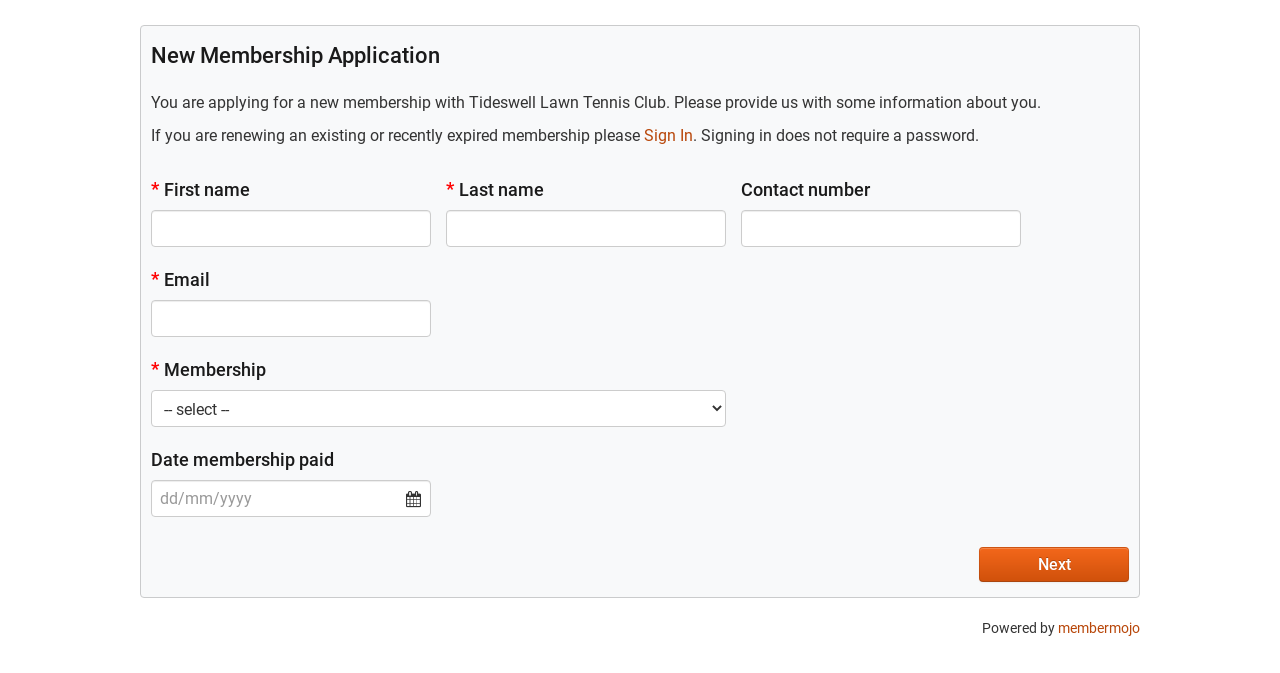

--- FILE ---
content_type: text/html; charset=UTF-8
request_url: https://membermojo.co.uk/tideswelltennis/joinus?embed
body_size: 1636
content:
<!DOCTYPE html>
<html lang="en-GB">
<head>
    <meta http-equiv="X-UA-Compatible" content="IE=edge">
    <meta charset="utf-8">
    <meta http-equiv="content-language" content="en-GB">
    <meta name="viewport" content="width=device-width, initial-scale=1.0">
    <meta name="apple-mobile-web-app-capable" content="no">
    <meta name="apple-mobile-web-app-title" content="membermojo">
    <meta name="mobile-web-app-capable" content="yes">
    <meta name="google" content="notranslate">
    <meta name="format-detection" content="telephone=no">

    <link rel="icon" type="image/svg+xml" sizes="any" href="/assets/img/mm-icon.svg">
    <link rel="apple-touch-icon" href="/assets/img/mm-icon-border-180.png">
    <title>
                    Tideswell Lawn Tennis Club at membermojo
            </title>
    <meta name="description"
      content="Join Tideswell Lawn Tennis Club at membermojo.">



    <link rel="preload" as="style" href="https://membermojo.co.uk/build/assets/orgApp-Dkoms-EO.css" nonce="uR8Jjk33aY3tpLIZWV5UgA==" /><link rel="preload" as="style" href="https://membermojo.co.uk/build/assets/orgStyles-Bbkonhn0.css" nonce="uR8Jjk33aY3tpLIZWV5UgA==" /><link rel="modulepreload" href="https://membermojo.co.uk/build/assets/orgApp-BUuD-xcd.js" nonce="uR8Jjk33aY3tpLIZWV5UgA==" /><link rel="modulepreload" href="https://membermojo.co.uk/build/assets/common-Bq1YmAhb.js" nonce="uR8Jjk33aY3tpLIZWV5UgA==" /><link rel="modulepreload" href="https://membermojo.co.uk/build/assets/common-CNq0swrd.js" nonce="uR8Jjk33aY3tpLIZWV5UgA==" /><link rel="modulepreload" href="https://membermojo.co.uk/build/assets/vendor-DeUHUojs.js" nonce="uR8Jjk33aY3tpLIZWV5UgA==" /><link rel="modulepreload" href="https://membermojo.co.uk/build/assets/common-DGQQAFzv.js" nonce="uR8Jjk33aY3tpLIZWV5UgA==" /><link rel="modulepreload" href="https://membermojo.co.uk/build/assets/common-sEGx2eEn.js" nonce="uR8Jjk33aY3tpLIZWV5UgA==" /><link rel="modulepreload" href="https://membermojo.co.uk/build/assets/common-CwRKK5Mn.js" nonce="uR8Jjk33aY3tpLIZWV5UgA==" /><link rel="stylesheet" href="https://membermojo.co.uk/build/assets/orgApp-Dkoms-EO.css" nonce="uR8Jjk33aY3tpLIZWV5UgA==" /><link rel="stylesheet" href="https://membermojo.co.uk/build/assets/orgStyles-Bbkonhn0.css" nonce="uR8Jjk33aY3tpLIZWV5UgA==" /><script type="module" src="https://membermojo.co.uk/build/assets/orgApp-BUuD-xcd.js" nonce="uR8Jjk33aY3tpLIZWV5UgA=="></script>    <script
        src="https://membermojo.co.uk/assets/js/orgVendor.js"
        nonce="uR8Jjk33aY3tpLIZWV5UgA==">
    </script>

</head>
<body class="mm2-embedded">


<div class="mm2beforevue"
     style="padding: 9px 19px;
            background-color: #f5f5f5;
            border-bottom: 1px solid #ccc;">
    Loading...
</div>



<div
    class="mm2 mm2vue mm2-container mm2-container-nosection "
    data-name="Header">
    
    <mm2-justify class="mm2-orgheader1">
        <template #left>
            <div class="mm2-orgheader1-title">
                
                            </div>
        </template>

        <template #right>
            <div class="mm2-orgheader1-rightpanel">
                
                
                
            </div>
        </template>
    </mm2-justify>
</div>

<div
    class="mm2 mm2vue mm2-container "
    data-name="Messages">    
    
    
    
    
    
    
    
    
    
    
    
    </div>


        <div class="mm2-container">
            <noscript>
                <div class="mm2-alert mm2-alert-warning">
                    Please enable Javascript to use this site.
                </div>
            </noscript>
            <div class="mm-cookie-warning mm2-alert mm2-alert-warning"
                 style="display:none;">
                Please enable cookies to use this site.
            </div>
        </div>


<div class="mm2-container ">
    
    <div
        class="mm2 mm2vue"
        data-pagevue="1"
        data-name="Content">
        
<mm2-memberbasket
    api-path="/tideswelltennis/basket/api/public_embed"
    base-path="https://membermojo.co.uk/tideswelltennis"
    member-iframe-exit-path="https://membermojo.co.uk/tideswelltennis/joinus/iframe_exit"
    meta-data="page.basketMetaData"
    request="page.basketRequest"
    receipt="page.basketReceipt"
    :member-id="-1"
    page="joinus"
    on-behalf-of-cancel-path=""
    on-behalf-of-join-us-path=""
    on-behalf-of-download-card-path="">
</mm2-memberbasket>

    </div>

    
    <div class="mm-afterready">
            </div>
</div>


<div
    class="mm2 mm2vue mm2-container "
    data-name="Footer">
    
            <mm2-justify class="mm2-footer-embedded">
            <template #right>
                Powered by
                <a href="https://membermojo.co.uk"
                   target="_blank" >membermojo</a>
            </template>
        </mm2-justify>
    
    
    
</div>


<div
    class="mm2 mm2vue"
    data-name="Modal">
    <mm2-modal></mm2-modal>
</div>

<div id="mm2-env" data-value='{"page":{"basketRequest":{"transaction_id":203196765,"organisation_id":5321,"type":"member","items":[],"inprogress_item":null,"discount_codes":[]},"basketMetaData":{"forms":{"joinUsMember":{"fields":[{"id":"first_name","group":"name","type":"text","label":"First name","autocomplete":"given-name","rowHeader":true,"required":true},{"id":"last_name","group":"name","type":"text","label":"Last name","autocomplete":"family-name","rowHeader":true,"required":true},{"id":"contact_number","type":"text","subType":"tel","autocomplete":"tel","label":"Contact number"},{"id":"email","type":"text","subType":"email","label":"Email","autocomplete":"email","maxDisplayChars":50,"required":true},{"id":"membership_type_id","type":"choice","subType":"long","label":"Membership","mmenum":"MembershipType@types","maxDisplayChars":50,"required":true,"choices":[{"id":23704,"current":true,"name":"Adult"},{"id":23705,"current":true,"name":"Junior"},{"id":24837,"current":true,"name":"Two week membership"}]},{"type":"date","id":"custom-1602257086238","label":"Date membership paid"}],"groups":{"address":{"label":"Address","format":"newline"},"name":{"label":"Name","format":"space"}},"rules":[]},"renewMember":{"fields":[{"id":"first_name","group":"name","type":"text","label":"First name","autocomplete":"given-name","rowHeader":true,"required":true},{"id":"last_name","group":"name","type":"text","label":"Last name","autocomplete":"family-name","rowHeader":true,"required":true},{"id":"contact_number","type":"text","subType":"tel","autocomplete":"tel","label":"Contact number"},{"id":"email","type":"text","subType":"email","label":"Email","autocomplete":"email","maxDisplayChars":50,"required":true},{"id":"membership_type_id","type":"choice","subType":"long","label":"Membership","mmenum":"MembershipType@types","maxDisplayChars":50,"required":true,"choices":[{"id":23704,"current":true,"name":"Adult"},{"id":23705,"current":true,"name":"Junior"},{"id":24837,"current":true,"name":"Two week membership"}]},{"type":"date","id":"custom-1602257086238","label":"Date membership paid"}],"groups":{"address":{"label":"Address","format":"newline"},"name":{"label":"Name","format":"space"}},"rules":[]},"joinUsLinkedMember":{"fields":[{"id":"first_name","group":"name","type":"text","label":"First name","autocomplete":"given-name","rowHeader":true,"required":true},{"id":"last_name","group":"name","type":"text","label":"Last name","autocomplete":"family-name","rowHeader":true,"required":true}],"groups":{"address":{"label":"Address","format":"newline"},"name":{"label":"Name","format":"space"}},"rules":[]},"renewLinkedMember":{"fields":[{"id":"first_name","group":"name","type":"text","label":"First name","autocomplete":"given-name","rowHeader":true,"required":true},{"id":"last_name","group":"name","type":"text","label":"Last name","autocomplete":"family-name","rowHeader":true,"required":true}],"groups":{"address":{"label":"Address","format":"newline"},"name":{"label":"Name","format":"space"}},"rules":[]}},"member_items":[],"payment_requests":[],"members":[],"payment_methods":[{"type":"offline","offline_methods":["Bank Transfer"],"offline_instructions":"Payee name:  TIDESWELL TENNIS\nSort Code:   60-01-33\nAccount number:  12089028\nPlease enter your name as reference","offline_payby":"Bank Transfer"}],"store_form":{"fields":[]},"membership_types":[{"id":23704,"current":1,"name":"Adult","months":12,"price":"50.00","joining_price":"0.00","new_member_price":null,"max_linked_members":0,"type":"E","until_date":"","for_new_member":"all","for_member":"all","order":1,"approved":false,"life":false,"expiry_date":"2027-01-13","days_to_expiry":364,"display_months":true},{"id":23705,"current":1,"name":"Junior","months":12,"price":"20.00","joining_price":"0.00","new_member_price":null,"max_linked_members":0,"type":"E","until_date":"","for_new_member":"all","for_member":"all","order":2,"approved":false,"life":false,"expiry_date":"2027-01-13","days_to_expiry":364,"display_months":true},{"id":24837,"current":1,"name":"Two week membership","months":1,"price":"10.00","joining_price":"0.00","new_member_price":null,"max_linked_members":0,"type":"E","until_date":"","for_new_member":"approved","for_member":"all","order":3,"approved":true,"life":false,"expiry_date":"2026-02-13","days_to_expiry":30,"display_months":true}],"contact":{"name":"Marianne West","email":"info@tideswelltennis.org.uk","number":"07772981101"},"organisation":{"renew_in_advance_months":1}}},"view":["memberBasket\/memberBasket","orgTemplate"],"session_timer":true,"csrf_token":"BLfouw3Wezu343R9k2XMGnVY30ZZmtMjkz0DtFmM","log_error_path":"\/tideswelltennis\/api\/log_error","help_base_path":"\/tideswelltennis\/help","store":{"cookie_pref":0},"org_slug":"tideswelltennis","org_name":"Tideswell Lawn Tennis Club","embedded":true,"ccy_symbol":"\u00a3","asset_base_path":"\/tideswelltennis\/files","template":{"login":{"loginPath":"\/tideswelltennis\/signin"}}}'></div>


</body>
</html>


--- FILE ---
content_type: text/css
request_url: https://membermojo.co.uk/build/assets/orgApp-Dkoms-EO.css
body_size: -366
content:
.mm2-formfield[data-v-94fab5ba]{width:100%;margin-bottom:15px}.mm2-testdragitem[data-v-3424e5c2]{background-color:#fff;padding:10px;margin-bottom:30px}


--- FILE ---
content_type: text/css
request_url: https://membermojo.co.uk/build/assets/orgStyles-Bbkonhn0.css
body_size: 46443
content:
/*!
 * Bootstrap v2.3.2
 *
 * Copyright 2013 Twitter, Inc
 * Licensed under the Apache License v2.0
 * http://www.apache.org/licenses/LICENSE-2.0
 *
 * Designed and built with all the love in the world by @mdo and @fat.
 */.clearfix:after,.clearfix:before{display:table;line-height:0;content:""}.clearfix:after{clear:both}.hide-text{font:0/0 a;color:transparent;text-shadow:none;background-color:transparent;border:0}.input-block-level{display:block;width:100%;min-height:33px;-webkit-box-sizing:border-box;-moz-box-sizing:border-box;box-sizing:border-box}article,aside,details,figcaption,figure,footer,header,hgroup,nav,section{display:block}audio,canvas,video{display:inline-block}audio:not([controls]){display:none}html{font-size:100%;-webkit-text-size-adjust:100%;-ms-text-size-adjust:100%}a:focus{outline:thin dotted #333;outline:5px auto -webkit-focus-ring-color;outline-offset:-2px}a:active,a:hover{outline:0}sub,sup{position:relative;font-size:75%;line-height:0;vertical-align:baseline}sup{top:-.5em}sub{bottom:-.25em}img{height:auto;max-width:100%;vertical-align:middle;border:0;-ms-interpolation-mode:bicubic}#map_canvas img,.google-maps img{max-width:none}button,input,select,textarea{margin:0;font-size:100%;vertical-align:middle}button,input{line-height:normal}button::-moz-focus-inner,input::-moz-focus-inner{padding:0;border:0}button,html input[type=button],input[type=reset],input[type=submit]{cursor:pointer;-webkit-appearance:button}button,input[type=button],input[type=checkbox],input[type=radio],input[type=reset],input[type=submit],label,select{cursor:pointer}input[type=search]{-webkit-box-sizing:content-box;-moz-box-sizing:content-box;box-sizing:content-box;-webkit-appearance:textfield}input[type=search]::-webkit-search-cancel-button,input[type=search]::-webkit-search-decoration{-webkit-appearance:none}textarea{overflow:auto;vertical-align:top}@media print{*{color:#000!important;text-shadow:none!important;background:0 0!important;box-shadow:none!important}a,a:visited{text-decoration:underline}a[href]:after{content:" (" attr(href) ")"}abbr[title]:after{content:" (" attr(title) ")"}.ir a:after,a[href^="#"]:after,a[href^="javascript:"]:after{content:""}blockquote,pre{border:1px solid #999;page-break-inside:avoid}thead{display:table-header-group}img,tr{page-break-inside:avoid}img{max-width:100%!important}@page{margin:.5cm}h2,h3,p{orphans:3;widows:3}h2,h3{page-break-after:avoid}}body{margin:0;font-family:Helvetica Neue,Helvetica,Arial,sans-serif;font-size:16px;line-height:23px;color:#333;background-color:#fff}a{color:#b8470a;text-decoration:none}a:focus,a:hover{color:#0c2728;text-decoration:underline}.img-rounded{-webkit-border-radius:6px;-moz-border-radius:6px;border-radius:6px}.img-polaroid{padding:4px;background-color:#fff;border:1px solid #ccc;border:1px solid rgba(0,0,0,.2);-webkit-box-shadow:0 1px 3px rgba(0,0,0,.1);-moz-box-shadow:0 1px 3px rgba(0,0,0,.1);box-shadow:0 1px 3px #0000001a}.img-circle{-webkit-border-radius:500px;-moz-border-radius:500px;border-radius:500px}.row{margin-left:-20px}.row:after,.row:before{display:table;line-height:0;content:""}.row:after{clear:both}[class*=span]{float:left;min-height:1px;margin-left:20px}.container,.navbar-fixed-bottom .container,.navbar-fixed-top .container,.navbar-static-top .container,.span12{width:940px}.span11{width:860px}.span10{width:780px}.span9{width:700px}.span8{width:620px}.span7{width:540px}.span6{width:460px}.span5{width:380px}.span4{width:300px}.span3{width:220px}.span2{width:140px}.span1{width:60px}.offset12{margin-left:980px}.offset11{margin-left:900px}.offset10{margin-left:820px}.offset9{margin-left:740px}.offset8{margin-left:660px}.offset7{margin-left:580px}.offset6{margin-left:500px}.offset5{margin-left:420px}.offset4{margin-left:340px}.offset3{margin-left:260px}.offset2{margin-left:180px}.offset1{margin-left:100px}.row-fluid{width:100%}.row-fluid:after,.row-fluid:before{display:table;line-height:0;content:""}.row-fluid:after{clear:both}.row-fluid [class*=span]{display:block;float:left;width:100%;min-height:33px;margin-left:2.127659574468085%;-webkit-box-sizing:border-box;-moz-box-sizing:border-box;box-sizing:border-box}.row-fluid [class*=span]:first-child{margin-left:0}.row-fluid .controls-row [class*=span]+[class*=span]{margin-left:2.127659574468085%}.row-fluid .span12{width:100%}.row-fluid .span11{width:91.48936170212765%}.row-fluid .span10{width:82.97872340425532%}.row-fluid .span9{width:74.46808510638297%}.row-fluid .span8{width:65.95744680851064%}.row-fluid .span7{width:57.44680851063829%}.row-fluid .span6{width:48.93617021276595%}.row-fluid .span5{width:40.42553191489362%}.row-fluid .span4{width:31.914893617021278%}.row-fluid .span3{width:23.404255319148934%}.row-fluid .span2{width:14.893617021276595%}.row-fluid .span1{width:6.382978723404255%}.row-fluid .offset12{margin-left:104.25531914893617%}.row-fluid .offset12:first-child{margin-left:102.12765957446808%}.row-fluid .offset11{margin-left:95.74468085106382%}.row-fluid .offset11:first-child{margin-left:93.61702127659574%}.row-fluid .offset10{margin-left:87.23404255319149%}.row-fluid .offset10:first-child{margin-left:85.1063829787234%}.row-fluid .offset9{margin-left:78.72340425531914%}.row-fluid .offset9:first-child{margin-left:76.59574468085106%}.row-fluid .offset8{margin-left:70.2127659574468%}.row-fluid .offset8:first-child{margin-left:68.08510638297872%}.row-fluid .offset7{margin-left:61.70212765957446%}.row-fluid .offset7:first-child{margin-left:59.574468085106375%}.row-fluid .offset6{margin-left:53.191489361702125%}.row-fluid .offset6:first-child{margin-left:51.063829787234035%}.row-fluid .offset5{margin-left:44.68085106382979%}.row-fluid .offset5:first-child{margin-left:42.5531914893617%}.row-fluid .offset4{margin-left:36.170212765957444%}.row-fluid .offset4:first-child{margin-left:34.04255319148936%}.row-fluid .offset3{margin-left:27.659574468085104%}.row-fluid .offset3:first-child{margin-left:25.53191489361702%}.row-fluid .offset2{margin-left:19.148936170212764%}.row-fluid .offset2:first-child{margin-left:17.02127659574468%}.row-fluid .offset1{margin-left:10.638297872340425%}.row-fluid .offset1:first-child{margin-left:8.51063829787234%}.row-fluid [class*=span].hide,[class*=span].hide{display:none}.row-fluid [class*=span].pull-right,[class*=span].pull-right{float:right}.container{margin-right:auto;margin-left:auto}.container:after,.container:before{display:table;line-height:0;content:""}.container:after{clear:both}.container-fluid{padding-right:20px;padding-left:20px}.container-fluid:after,.container-fluid:before{display:table;line-height:0;content:""}.container-fluid:after{clear:both}p{margin:0 0 11.5px}.lead{margin-bottom:23px;font-size:24px;font-weight:200;line-height:34.5px}small{font-size:85%}strong{font-weight:700}em{font-style:italic}cite{font-style:normal}.muted{color:#999}a.muted:focus,a.muted:hover{color:gray}.text-warning{color:#333}a.text-warning:focus,a.text-warning:hover{color:#1a1a1a}.text-error{color:#b94a48}a.text-error:focus,a.text-error:hover{color:#953b39}.text-info{color:#3a87ad}a.text-info:focus,a.text-info:hover{color:#2d6987}.text-success{color:#468847}a.text-success:focus,a.text-success:hover{color:#356635}.text-left{text-align:left}.text-right{text-align:right}.text-center{text-align:center}h1,h2,h3,h4,h5,h6{margin:11.5px 0;font-family:inherit;font-weight:700;line-height:23px;color:inherit;text-rendering:optimizelegibility}h1 small,h2 small,h3 small,h4 small,h5 small,h6 small{font-weight:400;line-height:1;color:#999}h1,h2,h3{line-height:46px}h1{font-size:44px}h2{font-size:36px}h3{font-size:28px}h4{font-size:20px}h5{font-size:16px}h6{font-size:13.6px}h1 small{font-size:28px}h2 small{font-size:20px}h3 small,h4 small{font-size:16px}.page-header{padding-bottom:10.5px;margin:23px 0 34.5px;border-bottom:1px solid #eee}ol,ul{padding:0;margin:0 0 11.5px 25px}ol ol,ol ul,ul ol,ul ul{margin-bottom:0}li{line-height:23px}ol.unstyled,ul.unstyled,ol.inline,ul.inline{margin-left:0;list-style:none}ol.inline>li,ul.inline>li{display:inline-block;padding-right:5px;padding-left:5px}dl{margin-bottom:23px}dd,dt{line-height:23px}dt{font-weight:700}dd{margin-left:11.5px}.dl-horizontal:after,.dl-horizontal:before{display:table;line-height:0;content:""}.dl-horizontal:after{clear:both}.dl-horizontal dt{float:left;width:160px;overflow:hidden;clear:left;text-align:right;text-overflow:ellipsis;white-space:nowrap}.dl-horizontal dd{margin-left:180px}hr{margin:23px 0;border:0;border-top:1px solid #eee;border-bottom:1px solid #fff}abbr[data-original-title],abbr[title]{cursor:help;border-bottom:1px dotted #999}abbr.initialism{font-size:90%;text-transform:uppercase}blockquote{padding:0 0 0 15px;margin:0 0 23px;border-left:5px solid #eee}blockquote p{margin-bottom:0;font-size:20px;font-weight:300;line-height:1.25}blockquote small{display:block;line-height:23px;color:#999}blockquote small:before{content:"— "}blockquote.pull-right{float:right;padding-right:15px;padding-left:0;border-right:5px solid #eee;border-left:0}blockquote.pull-right p,blockquote.pull-right small{text-align:right}blockquote.pull-right small:before{content:""}blockquote.pull-right small:after{content:" —"}blockquote:after,blockquote:before,q:after,q:before{content:""}address{display:block;margin-bottom:23px;font-style:normal;line-height:23px}code,pre{padding:0 3px 2px;font-family:Monaco,Menlo,Consolas,Courier New,monospace;font-size:14px;color:#333;-webkit-border-radius:3px;-moz-border-radius:3px;border-radius:3px}code{padding:2px 4px;color:#d14;white-space:nowrap;background-color:#f7f7f9;border:1px solid #e1e1e8}pre{display:block;padding:11px;margin:0 0 11.5px;font-size:15px;line-height:23px;word-break:break-all;word-wrap:break-word;white-space:pre;white-space:pre-wrap;background-color:#f5f5f5;border:1px solid #ccc;border:1px solid rgba(0,0,0,.15);-webkit-border-radius:4px;-moz-border-radius:4px;border-radius:4px}pre.prettyprint{margin-bottom:23px}pre code{padding:0;color:inherit;white-space:pre;white-space:pre-wrap;background-color:transparent;border:0}.pre-scrollable{max-height:340px;overflow-y:scroll}form{margin:0 0 23px}fieldset{padding:0;margin:0;border:0}legend{display:block;width:100%;padding:0;margin-bottom:23px;font-size:24px;line-height:46px;color:#333;border:0;border-bottom:1px solid #e5e5e5}legend small{font-size:17.25px;color:#999}button,input,label,select,textarea{font-size:16px;font-weight:400;line-height:23px}button,input,select,textarea{font-family:Helvetica Neue,Helvetica,Arial,sans-serif}label{display:block;margin-bottom:5px}.uneditable-input,input[type=color],input[type=date],input[type=datetime-local],input[type=datetime],input[type=email],input[type=month],input[type=number],input[type=password],input[type=search],input[type=tel],input[type=text],input[type=time],input[type=url],input[type=week],select,textarea{display:inline-block;height:23px;padding:4px 6px;margin-bottom:11.5px;font-size:16px;line-height:23px;color:#555;vertical-align:middle;-webkit-border-radius:4px;-moz-border-radius:4px;border-radius:4px}.uneditable-input,input,textarea{width:206px}textarea{height:auto}.uneditable-input,input[type=color],input[type=date],input[type=datetime-local],input[type=datetime],input[type=email],input[type=month],input[type=number],input[type=password],input[type=search],input[type=tel],input[type=text],input[type=time],input[type=url],input[type=week],textarea{background-color:#fff;border:1px solid #ccc;-webkit-box-shadow:inset 0 1px 1px rgba(0,0,0,.075);-moz-box-shadow:inset 0 1px 1px rgba(0,0,0,.075);box-shadow:inset 0 1px 1px #00000013;-webkit-transition:border linear .2s,box-shadow linear .2s;-moz-transition:border linear .2s,box-shadow linear .2s;-o-transition:border linear .2s,box-shadow linear .2s;transition:border linear .2s,box-shadow linear .2s}.uneditable-input:focus,input[type=color]:focus,input[type=date]:focus,input[type=datetime-local]:focus,input[type=datetime]:focus,input[type=email]:focus,input[type=month]:focus,input[type=number]:focus,input[type=password]:focus,input[type=search]:focus,input[type=tel]:focus,input[type=text]:focus,input[type=time]:focus,input[type=url]:focus,input[type=week]:focus,textarea:focus{border-color:#52a8eccc;outline:0;-webkit-box-shadow:inset 0 1px 1px rgba(0,0,0,.075),0 0 8px rgba(82,168,236,.6);-moz-box-shadow:inset 0 1px 1px rgba(0,0,0,.075),0 0 8px rgba(82,168,236,.6);box-shadow:inset 0 1px 1px #00000013,0 0 8px #52a8ec99}input[type=checkbox],input[type=radio]{margin:4px 0 0;line-height:normal}input[type=button],input[type=checkbox],input[type=file],input[type=image],input[type=radio],input[type=reset],input[type=submit]{width:auto}input[type=file],select{height:33px;line-height:33px}select{width:220px;background-color:#fff;border:1px solid #ccc}select[multiple],select[size]{height:auto}input[type=checkbox]:focus,input[type=file]:focus,input[type=radio]:focus,select:focus{outline:thin dotted #333;outline:5px auto -webkit-focus-ring-color;outline-offset:-2px}.uneditable-input,.uneditable-textarea{color:#999;cursor:not-allowed;background-color:#fcfcfc;border-color:#ccc;-webkit-box-shadow:inset 0 1px 2px rgba(0,0,0,.025);-moz-box-shadow:inset 0 1px 2px rgba(0,0,0,.025);box-shadow:inset 0 1px 2px #00000006}.uneditable-input{overflow:hidden;white-space:nowrap}.uneditable-textarea{width:auto;height:auto}input:-moz-placeholder,textarea:-moz-placeholder{color:#999}input:-ms-input-placeholder,textarea:-ms-input-placeholder{color:#999}input::-webkit-input-placeholder,textarea::-webkit-input-placeholder{color:#999}.checkbox,.radio{min-height:23px;padding-left:20px}.checkbox input[type=checkbox],.radio input[type=radio]{float:left;margin-left:-20px}.controls>.checkbox:first-child,.controls>.radio:first-child{padding-top:5px}.checkbox.inline,.radio.inline{display:inline-block;padding-top:5px;margin-bottom:0;vertical-align:middle}.checkbox.inline+.checkbox.inline,.radio.inline+.radio.inline{margin-left:10px}.input-mini{width:60px}.input-small{width:90px}.input-medium{width:150px}.input-large{width:210px}.input-xlarge{width:270px}.input-xxlarge{width:530px}.row-fluid .uneditable-input[class*=span],.row-fluid input[class*=span],.row-fluid select[class*=span],.row-fluid textarea[class*=span],.uneditable-input[class*=span],input[class*=span],select[class*=span],textarea[class*=span]{float:none;margin-left:0}.input-append .uneditable-input[class*=span],.input-append input[class*=span],.input-prepend .uneditable-input[class*=span],.input-prepend input[class*=span],.row-fluid .input-append [class*=span],.row-fluid .input-prepend [class*=span],.row-fluid .uneditable-input[class*=span],.row-fluid input[class*=span],.row-fluid select[class*=span],.row-fluid textarea[class*=span]{display:inline-block}.uneditable-input,input,textarea{margin-left:0}.controls-row [class*=span]+[class*=span]{margin-left:20px}.uneditable-input.span12,input.span12,textarea.span12{width:926px}.uneditable-input.span11,input.span11,textarea.span11{width:846px}.uneditable-input.span10,input.span10,textarea.span10{width:766px}.uneditable-input.span9,input.span9,textarea.span9{width:686px}.uneditable-input.span8,input.span8,textarea.span8{width:606px}.uneditable-input.span7,input.span7,textarea.span7{width:526px}.uneditable-input.span6,input.span6,textarea.span6{width:446px}.uneditable-input.span5,input.span5,textarea.span5{width:366px}.uneditable-input.span4,input.span4,textarea.span4{width:286px}.uneditable-input.span3,input.span3,textarea.span3{width:206px}.uneditable-input.span2,input.span2,textarea.span2{width:126px}.uneditable-input.span1,input.span1,textarea.span1{width:46px}.controls-row:after,.controls-row:before{display:table;line-height:0;content:""}.controls-row:after{clear:both}.controls-row [class*=span],.row-fluid .controls-row [class*=span]{float:left}.controls-row .checkbox[class*=span],.controls-row .radio[class*=span]{padding-top:5px}input[disabled],input[readonly],select[disabled],select[readonly],textarea[disabled],textarea[readonly]{cursor:not-allowed;background-color:#eee}input[type=checkbox][disabled],input[type=checkbox][readonly],input[type=radio][disabled],input[type=radio][readonly]{background-color:transparent}.control-group.warning .control-label,.control-group.warning .help-block,.control-group.warning .help-inline,.control-group.warning .checkbox,.control-group.warning .radio,.control-group.warning input,.control-group.warning select,.control-group.warning textarea{color:#333}.control-group.warning input,.control-group.warning select,.control-group.warning textarea{border-color:#333;-webkit-box-shadow:inset 0 1px 1px rgba(0,0,0,.075);-moz-box-shadow:inset 0 1px 1px rgba(0,0,0,.075);box-shadow:inset 0 1px 1px #00000013}.control-group.warning input:focus,.control-group.warning select:focus,.control-group.warning textarea:focus{border-color:#1a1a1a;-webkit-box-shadow:inset 0 1px 1px rgba(0,0,0,.075),0 0 6px #666;-moz-box-shadow:inset 0 1px 1px rgba(0,0,0,.075),0 0 6px #666;box-shadow:inset 0 1px 1px #00000013,0 0 6px #666}.control-group.warning .input-append .add-on,.control-group.warning .input-prepend .add-on{color:#333;background-color:#fde9dd;border-color:#333}.control-group.error .control-label,.control-group.error .help-block,.control-group.error .help-inline,.control-group.error .checkbox,.control-group.error .radio,.control-group.error input,.control-group.error select,.control-group.error textarea{color:#b94a48}.control-group.error input,.control-group.error select,.control-group.error textarea{border-color:#b94a48;-webkit-box-shadow:inset 0 1px 1px rgba(0,0,0,.075);-moz-box-shadow:inset 0 1px 1px rgba(0,0,0,.075);box-shadow:inset 0 1px 1px #00000013}.control-group.error input:focus,.control-group.error select:focus,.control-group.error textarea:focus{border-color:#953b39;-webkit-box-shadow:inset 0 1px 1px rgba(0,0,0,.075),0 0 6px #d59392;-moz-box-shadow:inset 0 1px 1px rgba(0,0,0,.075),0 0 6px #d59392;box-shadow:inset 0 1px 1px #00000013,0 0 6px #d59392}.control-group.error .input-append .add-on,.control-group.error .input-prepend .add-on{color:#b94a48;background-color:#f2dede;border-color:#b94a48}.control-group.success .control-label,.control-group.success .help-block,.control-group.success .help-inline,.control-group.success .checkbox,.control-group.success .radio,.control-group.success input,.control-group.success select,.control-group.success textarea{color:#468847}.control-group.success input,.control-group.success select,.control-group.success textarea{border-color:#468847;-webkit-box-shadow:inset 0 1px 1px rgba(0,0,0,.075);-moz-box-shadow:inset 0 1px 1px rgba(0,0,0,.075);box-shadow:inset 0 1px 1px #00000013}.control-group.success input:focus,.control-group.success select:focus,.control-group.success textarea:focus{border-color:#356635;-webkit-box-shadow:inset 0 1px 1px rgba(0,0,0,.075),0 0 6px #7aba7b;-moz-box-shadow:inset 0 1px 1px rgba(0,0,0,.075),0 0 6px #7aba7b;box-shadow:inset 0 1px 1px #00000013,0 0 6px #7aba7b}.control-group.success .input-append .add-on,.control-group.success .input-prepend .add-on{color:#468847;background-color:#dff0d8;border-color:#468847}.control-group.info .control-label,.control-group.info .help-block,.control-group.info .help-inline,.control-group.info .checkbox,.control-group.info .radio,.control-group.info input,.control-group.info select,.control-group.info textarea{color:#3a87ad}.control-group.info input,.control-group.info select,.control-group.info textarea{border-color:#3a87ad;-webkit-box-shadow:inset 0 1px 1px rgba(0,0,0,.075);-moz-box-shadow:inset 0 1px 1px rgba(0,0,0,.075);box-shadow:inset 0 1px 1px #00000013}.control-group.info input:focus,.control-group.info select:focus,.control-group.info textarea:focus{border-color:#2d6987;-webkit-box-shadow:inset 0 1px 1px rgba(0,0,0,.075),0 0 6px #7ab5d3;-moz-box-shadow:inset 0 1px 1px rgba(0,0,0,.075),0 0 6px #7ab5d3;box-shadow:inset 0 1px 1px #00000013,0 0 6px #7ab5d3}.control-group.info .input-append .add-on,.control-group.info .input-prepend .add-on{color:#3a87ad;background-color:#d9edf7;border-color:#3a87ad}input:focus:invalid,select:focus:invalid,textarea:focus:invalid{color:#b94a48;border-color:#ee5f5b}input:focus:invalid:focus,select:focus:invalid:focus,textarea:focus:invalid:focus{border-color:#e9322d;-webkit-box-shadow:0 0 6px #f8b9b7;-moz-box-shadow:0 0 6px #f8b9b7;box-shadow:0 0 6px #f8b9b7}.form-actions{padding:22px 20px 23px;margin-top:23px;margin-bottom:23px;background-color:#f5f5f5;border-top:1px solid #e5e5e5}.form-actions:after,.form-actions:before{display:table;line-height:0;content:""}.form-actions:after{clear:both}.help-block,.help-inline{color:#595959}.help-block{display:block;margin-bottom:11.5px}.help-inline{display:inline-block;padding-left:5px;vertical-align:middle}.input-append,.input-prepend{display:inline-block;margin-bottom:11.5px;font-size:0;white-space:nowrap;vertical-align:middle}.input-append .dropdown-menu,.input-append .popover,.input-append .uneditable-input,.input-append input,.input-append select,.input-prepend .dropdown-menu,.input-prepend .popover,.input-prepend .uneditable-input,.input-prepend input,.input-prepend select{font-size:16px}.input-append .uneditable-input,.input-append input,.input-append select,.input-prepend .uneditable-input,.input-prepend input,.input-prepend select{position:relative;margin-bottom:0;vertical-align:top;-webkit-border-radius:0 4px 4px 0;-moz-border-radius:0 4px 4px 0;border-radius:0 4px 4px 0}.input-append .uneditable-input:focus,.input-append input:focus,.input-append select:focus,.input-prepend .uneditable-input:focus,.input-prepend input:focus,.input-prepend select:focus{z-index:2}.input-append .add-on,.input-prepend .add-on{display:inline-block;width:auto;height:23px;min-width:16px;padding:4px 5px;font-size:16px;font-weight:400;line-height:23px;text-align:center;text-shadow:0 1px 0 #fff;background-color:#eee;border:1px solid #ccc}.input-append .add-on,.input-append .btn,.input-append .btn-group>.dropdown-toggle,.input-prepend .add-on,.input-prepend .btn,.input-prepend .btn-group>.dropdown-toggle{vertical-align:top;-webkit-border-radius:0;-moz-border-radius:0;border-radius:0}.input-append .active,.input-prepend .active{background-color:#a9dba9;border-color:#46a546}.input-prepend .add-on,.input-prepend .btn{margin-right:-1px}.input-prepend .add-on:first-child,.input-prepend .btn:first-child,.input-append .uneditable-input,.input-append input,.input-append select{-webkit-border-radius:4px 0 0 4px;-moz-border-radius:4px 0 0 4px;border-radius:4px 0 0 4px}.input-append .uneditable-input+.btn-group .btn:last-child,.input-append input+.btn-group .btn:last-child,.input-append select+.btn-group .btn:last-child{-webkit-border-radius:0 4px 4px 0;-moz-border-radius:0 4px 4px 0;border-radius:0 4px 4px 0}.input-append .add-on,.input-append .btn,.input-append .btn-group{margin-left:-1px}.input-append .add-on:last-child,.input-append .btn-group:last-child>.dropdown-toggle,.input-append .btn:last-child{-webkit-border-radius:0 4px 4px 0;-moz-border-radius:0 4px 4px 0;border-radius:0 4px 4px 0}.input-prepend.input-append .uneditable-input,.input-prepend.input-append input,.input-prepend.input-append select{-webkit-border-radius:0;-moz-border-radius:0;border-radius:0}.input-prepend.input-append .uneditable-input+.btn-group .btn,.input-prepend.input-append input+.btn-group .btn,.input-prepend.input-append select+.btn-group .btn{-webkit-border-radius:0 4px 4px 0;-moz-border-radius:0 4px 4px 0;border-radius:0 4px 4px 0}.input-prepend.input-append .add-on:first-child,.input-prepend.input-append .btn:first-child{margin-right:-1px;-webkit-border-radius:4px 0 0 4px;-moz-border-radius:4px 0 0 4px;border-radius:4px 0 0 4px}.input-prepend.input-append .add-on:last-child,.input-prepend.input-append .btn:last-child{margin-left:-1px;-webkit-border-radius:0 4px 4px 0;-moz-border-radius:0 4px 4px 0;border-radius:0 4px 4px 0}.input-prepend.input-append .btn-group:first-child{margin-left:0}input.search-query{padding-right:14px;padding-left:14px;margin-bottom:0;-webkit-border-radius:15px;-moz-border-radius:15px;border-radius:15px}.form-search .input-append .search-query,.form-search .input-prepend .search-query{-webkit-border-radius:0;-moz-border-radius:0;border-radius:0}.form-search .input-append .search-query{-webkit-border-radius:14px 0 0 14px;-moz-border-radius:14px 0 0 14px;border-radius:14px 0 0 14px}.form-search .input-append .btn,.form-search .input-prepend .search-query{-webkit-border-radius:0 14px 14px 0;-moz-border-radius:0 14px 14px 0;border-radius:0 14px 14px 0}.form-search .input-prepend .btn{-webkit-border-radius:14px 0 0 14px;-moz-border-radius:14px 0 0 14px;border-radius:14px 0 0 14px}.form-horizontal .help-inline,.form-horizontal .input-append,.form-horizontal .input-prepend,.form-horizontal .uneditable-input,.form-horizontal input,.form-horizontal select,.form-horizontal textarea,.form-inline .help-inline,.form-inline .input-append,.form-inline .input-prepend,.form-inline .uneditable-input,.form-inline input,.form-inline select,.form-inline textarea,.form-search .help-inline,.form-search .input-append,.form-search .input-prepend,.form-search .uneditable-input,.form-search input,.form-search select,.form-search textarea{display:inline-block;margin-bottom:0;vertical-align:middle}.form-horizontal .hide,.form-inline .hide,.form-search .hide{display:none}.form-inline .btn-group,.form-inline label,.form-search .btn-group,.form-search label{display:inline-block}.form-inline .input-append,.form-inline .input-prepend,.form-search .input-append,.form-search .input-prepend{margin-bottom:0}.form-inline .checkbox,.form-inline .radio,.form-search .checkbox,.form-search .radio{padding-left:0;margin-bottom:0;vertical-align:middle}.form-inline .checkbox input[type=checkbox],.form-inline .radio input[type=radio],.form-search .checkbox input[type=checkbox],.form-search .radio input[type=radio]{float:left;margin-right:3px;margin-left:0}.control-group{margin-bottom:11.5px}legend+.control-group{margin-top:23px;-webkit-margin-top-collapse:separate}.form-horizontal .control-group{margin-bottom:23px}.form-horizontal .control-group:after,.form-horizontal .control-group:before{display:table;line-height:0;content:""}.form-horizontal .control-group:after{clear:both}.form-horizontal .control-label{float:left;width:160px;padding-top:5px;text-align:right}.form-horizontal .controls{margin-left:180px}.form-horizontal .help-block{margin-bottom:0}.form-horizontal .input-append+.help-block,.form-horizontal .input-prepend+.help-block,.form-horizontal .uneditable-input+.help-block,.form-horizontal input+.help-block,.form-horizontal select+.help-block,.form-horizontal textarea+.help-block{margin-top:11.5px}.form-horizontal .form-actions{padding-left:180px}table{max-width:100%;background-color:transparent;border-collapse:collapse;border-spacing:0}.table{width:100%;margin-bottom:23px}.table td,.table th{padding:8px;line-height:23px;text-align:left;vertical-align:top;border-top:1px solid #ddd}.table th{font-weight:700}.table thead th{vertical-align:bottom}.table caption+thead tr:first-child td,.table caption+thead tr:first-child th,.table colgroup+thead tr:first-child td,.table colgroup+thead tr:first-child th,.table thead:first-child tr:first-child td,.table thead:first-child tr:first-child th{border-top:0}.table tbody+tbody{border-top:2px solid #ddd}.table .table{background-color:#fff}.table-condensed td,.table-condensed th{padding:4px 5px}.table-bordered{border:1px solid #ddd;border-collapse:separate;border-left:0;-webkit-border-radius:4px;-moz-border-radius:4px;border-radius:4px}.table-bordered td,.table-bordered th{border-left:1px solid #ddd}.table-bordered caption+tbody tr:first-child td,.table-bordered caption+tbody tr:first-child th,.table-bordered caption+thead tr:first-child th,.table-bordered colgroup+tbody tr:first-child td,.table-bordered colgroup+tbody tr:first-child th,.table-bordered colgroup+thead tr:first-child th,.table-bordered tbody:first-child tr:first-child td,.table-bordered tbody:first-child tr:first-child th,.table-bordered thead:first-child tr:first-child th{border-top:0}.table-bordered tbody:first-child tr:first-child>td:first-child,.table-bordered tbody:first-child tr:first-child>th:first-child,.table-bordered thead:first-child tr:first-child>th:first-child{-webkit-border-top-left-radius:4px;border-top-left-radius:4px;-moz-border-radius-topleft:4px}.table-bordered tbody:first-child tr:first-child>td:last-child,.table-bordered tbody:first-child tr:first-child>th:last-child,.table-bordered thead:first-child tr:first-child>th:last-child{-webkit-border-top-right-radius:4px;border-top-right-radius:4px;-moz-border-radius-topright:4px}.table-bordered tbody:last-child tr:last-child>td:first-child,.table-bordered tbody:last-child tr:last-child>th:first-child,.table-bordered tfoot:last-child tr:last-child>td:first-child,.table-bordered tfoot:last-child tr:last-child>th:first-child,.table-bordered thead:last-child tr:last-child>th:first-child{-webkit-border-bottom-left-radius:4px;border-bottom-left-radius:4px;-moz-border-radius-bottomleft:4px}.table-bordered tbody:last-child tr:last-child>td:last-child,.table-bordered tbody:last-child tr:last-child>th:last-child,.table-bordered tfoot:last-child tr:last-child>td:last-child,.table-bordered tfoot:last-child tr:last-child>th:last-child,.table-bordered thead:last-child tr:last-child>th:last-child{-webkit-border-bottom-right-radius:4px;border-bottom-right-radius:4px;-moz-border-radius-bottomright:4px}.table-bordered tfoot+tbody:last-child tr:last-child td:first-child{-webkit-border-bottom-left-radius:0;border-bottom-left-radius:0;-moz-border-radius-bottomleft:0}.table-bordered tfoot+tbody:last-child tr:last-child td:last-child{-webkit-border-bottom-right-radius:0;border-bottom-right-radius:0;-moz-border-radius-bottomright:0}.table-bordered caption+tbody tr:first-child td:first-child,.table-bordered caption+thead tr:first-child th:first-child,.table-bordered colgroup+tbody tr:first-child td:first-child,.table-bordered colgroup+thead tr:first-child th:first-child{-webkit-border-top-left-radius:4px;border-top-left-radius:4px;-moz-border-radius-topleft:4px}.table-bordered caption+tbody tr:first-child td:last-child,.table-bordered caption+thead tr:first-child th:last-child,.table-bordered colgroup+tbody tr:first-child td:last-child,.table-bordered colgroup+thead tr:first-child th:last-child{-webkit-border-top-right-radius:4px;border-top-right-radius:4px;-moz-border-radius-topright:4px}.table-striped tbody>tr:nth-child(odd)>td,.table-striped tbody>tr:nth-child(odd)>th{background-color:#f9f9f9}.table-hover tbody tr:hover>td,.table-hover tbody tr:hover>th{background-color:#f5f5f5}.row-fluid table td[class*=span],.row-fluid table th[class*=span],table td[class*=span],table th[class*=span]{display:table-cell;float:none;margin-left:0}.table td.span1,.table th.span1{float:none;width:44px;margin-left:0}.table td.span2,.table th.span2{float:none;width:124px;margin-left:0}.table td.span3,.table th.span3{float:none;width:204px;margin-left:0}.table td.span4,.table th.span4{float:none;width:284px;margin-left:0}.table td.span5,.table th.span5{float:none;width:364px;margin-left:0}.table td.span6,.table th.span6{float:none;width:444px;margin-left:0}.table td.span7,.table th.span7{float:none;width:524px;margin-left:0}.table td.span8,.table th.span8{float:none;width:604px;margin-left:0}.table td.span9,.table th.span9{float:none;width:684px;margin-left:0}.table td.span10,.table th.span10{float:none;width:764px;margin-left:0}.table td.span11,.table th.span11{float:none;width:844px;margin-left:0}.table td.span12,.table th.span12{float:none;width:924px;margin-left:0}.table tbody tr.success>td{background-color:#dff0d8}.table tbody tr.error>td{background-color:#f2dede}.table tbody tr.warning>td{background-color:#fde9dd}.table tbody tr.info>td{background-color:#d9edf7}.table-hover tbody tr.success:hover>td{background-color:#d0e9c6}.table-hover tbody tr.error:hover>td{background-color:#ebcccc}.table-hover tbody tr.warning:hover>td{background-color:#fcd8c5}.table-hover tbody tr.info:hover>td{background-color:#c4e3f3}[class*=" icon-"],[class^=icon-]{display:inline-block;width:14px;height:14px;margin-top:1px;line-height:14px;vertical-align:text-top;background-image:url(/assets/img/glyphicons-halflings.png);background-position:14px 14px;background-repeat:no-repeat}.dropdown-menu>.active>a>[class*=" icon-"],.dropdown-menu>.active>a>[class^=icon-],.dropdown-menu>li>a:focus>[class*=" icon-"],.dropdown-menu>li>a:focus>[class^=icon-],.dropdown-menu>li>a:hover>[class*=" icon-"],.dropdown-menu>li>a:hover>[class^=icon-],.dropdown-submenu:focus>a>[class*=" icon-"],.dropdown-submenu:focus>a>[class^=icon-],.dropdown-submenu:hover>a>[class*=" icon-"],.dropdown-submenu:hover>a>[class^=icon-],.icon-white,.nav-list>.active>a>[class*=" icon-"],.nav-list>.active>a>[class^=icon-],.nav-pills>.active>a>[class*=" icon-"],.nav-pills>.active>a>[class^=icon-],.navbar-inverse .nav>.active>a>[class*=" icon-"],.navbar-inverse .nav>.active>a>[class^=icon-]{background-image:url(/assets/img/glyphicons-halflings-white.png)}.icon-glass{background-position:0 0}.icon-music{background-position:-24px 0}.icon-search{background-position:-48px 0}.icon-envelope{background-position:-72px 0}.icon-heart{background-position:-96px 0}.icon-star{background-position:-120px 0}.icon-star-empty{background-position:-144px 0}.icon-user{background-position:-168px 0}.icon-film{background-position:-192px 0}.icon-th-large{background-position:-216px 0}.icon-th{background-position:-240px 0}.icon-th-list{background-position:-264px 0}.icon-ok{background-position:-288px 0}.icon-remove{background-position:-312px 0}.icon-zoom-in{background-position:-336px 0}.icon-zoom-out{background-position:-360px 0}.icon-off{background-position:-384px 0}.icon-signal{background-position:-408px 0}.icon-cog{background-position:-432px 0}.icon-trash{background-position:-456px 0}.icon-home{background-position:0 -24px}.icon-file{background-position:-24px -24px}.icon-time{background-position:-48px -24px}.icon-road{background-position:-72px -24px}.icon-download-alt{background-position:-96px -24px}.icon-download{background-position:-120px -24px}.icon-upload{background-position:-144px -24px}.icon-inbox{background-position:-168px -24px}.icon-play-circle{background-position:-192px -24px}.icon-repeat{background-position:-216px -24px}.icon-refresh{background-position:-240px -24px}.icon-list-alt{background-position:-264px -24px}.icon-lock{background-position:-287px -24px}.icon-flag{background-position:-312px -24px}.icon-headphones{background-position:-336px -24px}.icon-volume-off{background-position:-360px -24px}.icon-volume-down{background-position:-384px -24px}.icon-volume-up{background-position:-408px -24px}.icon-qrcode{background-position:-432px -24px}.icon-barcode{background-position:-456px -24px}.icon-tag{background-position:0 -48px}.icon-tags{background-position:-25px -48px}.icon-book{background-position:-48px -48px}.icon-bookmark{background-position:-72px -48px}.icon-print{background-position:-96px -48px}.icon-camera{background-position:-120px -48px}.icon-font{background-position:-144px -48px}.icon-bold{background-position:-167px -48px}.icon-italic{background-position:-192px -48px}.icon-text-height{background-position:-216px -48px}.icon-text-width{background-position:-240px -48px}.icon-align-left{background-position:-264px -48px}.icon-align-center{background-position:-288px -48px}.icon-align-right{background-position:-312px -48px}.icon-align-justify{background-position:-336px -48px}.icon-list{background-position:-360px -48px}.icon-indent-left{background-position:-384px -48px}.icon-indent-right{background-position:-408px -48px}.icon-facetime-video{background-position:-432px -48px}.icon-picture{background-position:-456px -48px}.icon-pencil{background-position:0 -72px}.icon-map-marker{background-position:-24px -72px}.icon-adjust{background-position:-48px -72px}.icon-tint{background-position:-72px -72px}.icon-edit{background-position:-96px -72px}.icon-share{background-position:-120px -72px}.icon-check{background-position:-144px -72px}.icon-move{background-position:-168px -72px}.icon-step-backward{background-position:-192px -72px}.icon-fast-backward{background-position:-216px -72px}.icon-backward{background-position:-240px -72px}.icon-play{background-position:-264px -72px}.icon-pause{background-position:-288px -72px}.icon-stop{background-position:-312px -72px}.icon-forward{background-position:-336px -72px}.icon-fast-forward{background-position:-360px -72px}.icon-step-forward{background-position:-384px -72px}.icon-eject{background-position:-408px -72px}.icon-chevron-left{background-position:-432px -72px}.icon-chevron-right{background-position:-456px -72px}.icon-plus-sign{background-position:0 -96px}.icon-minus-sign{background-position:-24px -96px}.icon-remove-sign{background-position:-48px -96px}.icon-ok-sign{background-position:-72px -96px}.icon-question-sign{background-position:-96px -96px}.icon-info-sign{background-position:-120px -96px}.icon-screenshot{background-position:-144px -96px}.icon-remove-circle{background-position:-168px -96px}.icon-ok-circle{background-position:-192px -96px}.icon-ban-circle{background-position:-216px -96px}.icon-arrow-left{background-position:-240px -96px}.icon-arrow-right{background-position:-264px -96px}.icon-arrow-up{background-position:-289px -96px}.icon-arrow-down{background-position:-312px -96px}.icon-share-alt{background-position:-336px -96px}.icon-resize-full{background-position:-360px -96px}.icon-resize-small{background-position:-384px -96px}.icon-plus{background-position:-408px -96px}.icon-minus{background-position:-433px -96px}.icon-asterisk{background-position:-456px -96px}.icon-exclamation-sign{background-position:0 -120px}.icon-gift{background-position:-24px -120px}.icon-leaf{background-position:-48px -120px}.icon-fire{background-position:-72px -120px}.icon-eye-open{background-position:-96px -120px}.icon-eye-close{background-position:-120px -120px}.icon-warning-sign{background-position:-144px -120px}.icon-plane{background-position:-168px -120px}.icon-calendar{background-position:-192px -120px}.icon-random{width:16px;background-position:-216px -120px}.icon-comment{background-position:-240px -120px}.icon-magnet{background-position:-264px -120px}.icon-chevron-up{background-position:-288px -120px}.icon-chevron-down{background-position:-313px -119px}.icon-retweet{background-position:-336px -120px}.icon-shopping-cart{background-position:-360px -120px}.icon-folder-close{width:16px;background-position:-384px -120px}.icon-folder-open{width:16px;background-position:-408px -120px}.icon-resize-vertical{background-position:-432px -119px}.icon-resize-horizontal{background-position:-456px -118px}.icon-hdd{background-position:0 -144px}.icon-bullhorn{background-position:-24px -144px}.icon-bell{background-position:-48px -144px}.icon-certificate{background-position:-72px -144px}.icon-thumbs-up{background-position:-96px -144px}.icon-thumbs-down{background-position:-120px -144px}.icon-hand-right{background-position:-144px -144px}.icon-hand-left{background-position:-168px -144px}.icon-hand-up{background-position:-192px -144px}.icon-hand-down{background-position:-216px -144px}.icon-circle-arrow-right{background-position:-240px -144px}.icon-circle-arrow-left{background-position:-264px -144px}.icon-circle-arrow-up{background-position:-288px -144px}.icon-circle-arrow-down{background-position:-312px -144px}.icon-globe{background-position:-336px -144px}.icon-wrench{background-position:-360px -144px}.icon-tasks{background-position:-384px -144px}.icon-filter{background-position:-408px -144px}.icon-briefcase{background-position:-432px -144px}.icon-fullscreen{background-position:-456px -144px}.dropdown,.dropup{position:relative}.dropdown-toggle:active,.open .dropdown-toggle{outline:0}.caret{display:inline-block;width:0;height:0;vertical-align:top;border-top:4px solid #000;border-right:4px solid transparent;border-left:4px solid transparent;content:""}.dropdown .caret{margin-top:8px;margin-left:2px}.dropdown-menu{position:absolute;top:100%;left:0;z-index:1000;display:none;float:left;min-width:160px;padding:5px 0;margin:2px 0 0;list-style:none;background-color:#fff;border:1px solid #ccc;border:1px solid rgba(0,0,0,.2);-webkit-border-radius:6px;-moz-border-radius:6px;border-radius:6px;-webkit-box-shadow:0 5px 10px rgba(0,0,0,.2);-moz-box-shadow:0 5px 10px rgba(0,0,0,.2);box-shadow:0 5px 10px #0003;-webkit-background-clip:padding-box;-moz-background-clip:padding;background-clip:padding-box}.dropdown-menu.pull-right{right:0;left:auto}.dropdown-menu .divider{height:1px;margin:10.5px 1px;overflow:hidden;background-color:#e5e5e5;border-bottom:1px solid #fff}.dropdown-menu>li>a{display:block;padding:3px 20px;clear:both;font-weight:400;line-height:23px;color:#333;white-space:nowrap}.dropdown-menu>li>a:focus,.dropdown-menu>li>a:hover,.dropdown-submenu:focus>a,.dropdown-submenu:hover>a{color:#333;text-decoration:none;background-color:#e3e3e3;background-image:-moz-linear-gradient(top,#e8e8e8,#dbdbdb);background-image:-webkit-gradient(linear,0 0,0 100%,from(#e8e8e8),to(#dbdbdb));background-image:-webkit-linear-gradient(top,#e8e8e8,#dbdbdb);background-image:-o-linear-gradient(top,#e8e8e8,#dbdbdb);background-image:linear-gradient(to bottom,#e8e8e8,#dbdbdb);background-repeat:repeat-x}.dropdown-menu>.active>a,.dropdown-menu>.active>a:focus,.dropdown-menu>.active>a:hover{color:#333;text-decoration:none;background-color:#e3e3e3;background-image:-moz-linear-gradient(top,#e8e8e8,#dbdbdb);background-image:-webkit-gradient(linear,0 0,0 100%,from(#e8e8e8),to(#dbdbdb));background-image:-webkit-linear-gradient(top,#e8e8e8,#dbdbdb);background-image:-o-linear-gradient(top,#e8e8e8,#dbdbdb);background-image:linear-gradient(to bottom,#e8e8e8,#dbdbdb);background-repeat:repeat-x;outline:0}.dropdown-menu>.disabled>a,.dropdown-menu>.disabled>a:focus,.dropdown-menu>.disabled>a:hover{color:#999}.dropdown-menu>.disabled>a:focus,.dropdown-menu>.disabled>a:hover{text-decoration:none;cursor:default;background-color:transparent;background-image:none}.open>.dropdown-menu{display:block}.dropdown-backdrop{position:fixed;top:0;right:0;bottom:0;left:0;z-index:990}.pull-right>.dropdown-menu{right:0;left:auto}.dropup .caret,.navbar-fixed-bottom .dropdown .caret{border-top:0;border-bottom:4px solid #000;content:""}.dropup .dropdown-menu,.navbar-fixed-bottom .dropdown .dropdown-menu{top:auto;bottom:100%;margin-bottom:1px}.dropdown-submenu{position:relative}.dropdown-submenu>.dropdown-menu{top:0;left:100%;margin-top:-6px;margin-left:-1px;-webkit-border-radius:0 6px 6px 6px;-moz-border-radius:0 6px 6px 6px;border-radius:0 6px 6px}.dropdown-submenu:hover>.dropdown-menu{display:block}.dropup .dropdown-submenu>.dropdown-menu{top:auto;bottom:0;margin-top:0;margin-bottom:-2px;-webkit-border-radius:5px 5px 5px 0;-moz-border-radius:5px 5px 5px 0;border-radius:5px 5px 5px 0}.dropdown-submenu>a:after{display:block;float:right;width:0;height:0;margin-top:5px;margin-right:-10px;border-color:transparent;border-left-color:#ccc;border-style:solid;border-width:5px 0 5px 5px;content:" "}.dropdown-submenu:hover>a:after{border-left-color:#333}.dropdown-submenu.pull-left{float:none}.dropdown-submenu.pull-left>.dropdown-menu{left:-100%;margin-left:10px;-webkit-border-radius:6px 0 6px 6px;-moz-border-radius:6px 0 6px 6px;border-radius:6px 0 6px 6px}.dropdown .dropdown-menu .nav-header{padding-right:20px;padding-left:20px}.typeahead{z-index:1051;margin-top:2px;-webkit-border-radius:4px;-moz-border-radius:4px;border-radius:4px}.well{min-height:20px;padding:19px;margin-bottom:20px;background-color:#f5f5f5;border:1px solid #e3e3e3;-webkit-border-radius:4px;-moz-border-radius:4px;border-radius:4px;-webkit-box-shadow:inset 0 1px 1px rgba(0,0,0,.05);-moz-box-shadow:inset 0 1px 1px rgba(0,0,0,.05);box-shadow:inset 0 1px 1px #0000000d}.well blockquote{border-color:#ddd;border-color:#00000026}.well-large{padding:24px;-webkit-border-radius:6px;-moz-border-radius:6px;border-radius:6px}.well-small{padding:9px;-webkit-border-radius:3px;-moz-border-radius:3px;border-radius:3px}.fade{opacity:0;-webkit-transition:opacity .15s linear;-moz-transition:opacity .15s linear;-o-transition:opacity .15s linear;transition:opacity .15s linear}.fade.in{opacity:1}.collapse{position:relative;height:0;overflow:hidden;-webkit-transition:height .35s ease;-moz-transition:height .35s ease;-o-transition:height .35s ease;transition:height .35s ease}.collapse.in{height:auto}.close{float:right;font-size:20px;font-weight:700;line-height:23px;color:#000;text-shadow:0 1px 0 #fff;opacity:.2}.close:focus,.close:hover{color:#000;text-decoration:none;cursor:pointer;opacity:.4}button.close{padding:0;cursor:pointer;background:0 0;border:0;-webkit-appearance:none}.btn{display:inline-block;padding:4px 12px;margin-bottom:0;font-size:16px;line-height:23px;color:#333;text-align:center;text-shadow:0 1px 1px rgba(255,255,255,.75);vertical-align:middle;cursor:pointer;background-color:#f5f5f5;background-image:-moz-linear-gradient(top,#fff,#e6e6e6);background-image:-webkit-gradient(linear,0 0,0 100%,from(#fff),to(#e6e6e6));background-image:-webkit-linear-gradient(top,#fff,#e6e6e6);background-image:-o-linear-gradient(top,#fff,#e6e6e6);background-image:linear-gradient(to bottom,#fff,#e6e6e6);background-repeat:repeat-x;border:1px solid #ccc;border-color:#e6e6e6 #e6e6e6 #bfbfbf;border-color:rgba(0,0,0,.1) rgba(0,0,0,.1) rgba(0,0,0,.25);border-bottom-color:#b3b3b3;-webkit-border-radius:4px;-moz-border-radius:4px;border-radius:4px;-webkit-box-shadow:inset 0 1px 0 rgba(255,255,255,.2),0 1px 2px rgba(0,0,0,.05);-moz-box-shadow:inset 0 1px 0 rgba(255,255,255,.2),0 1px 2px rgba(0,0,0,.05);box-shadow:inset 0 1px #fff3,0 1px 2px #0000000d}.btn.active,.btn.disabled,.btn:active,.btn:focus,.btn:hover,.btn[disabled]{color:#333;background-color:#e6e6e6}.btn:focus,.btn:hover{color:#333;text-decoration:none;background-position:0 -15px;-webkit-transition:background-position .1s linear;-moz-transition:background-position .1s linear;-o-transition:background-position .1s linear;transition:background-position .1s linear}.btn:focus{outline:thin dotted #333;outline:5px auto -webkit-focus-ring-color;outline-offset:-2px}.btn.active,.btn:active{background-image:none;outline:0;-webkit-box-shadow:inset 0 2px 4px rgba(0,0,0,.15),0 1px 2px rgba(0,0,0,.05);-moz-box-shadow:inset 0 2px 4px rgba(0,0,0,.15),0 1px 2px rgba(0,0,0,.05);box-shadow:inset 0 2px 4px #00000026,0 1px 2px #0000000d}.btn.disabled,.btn[disabled]{cursor:default;background-image:none;opacity:.65;-webkit-box-shadow:none;-moz-box-shadow:none;box-shadow:none}.btn-large{padding:11px 19px;font-size:20px;-webkit-border-radius:6px;-moz-border-radius:6px;border-radius:6px}.btn-large [class*=" icon-"],.btn-large [class^=icon-]{margin-top:4px}.btn-small{padding:2px 10px;font-size:13.6px;-webkit-border-radius:3px;-moz-border-radius:3px;border-radius:3px}.btn-small [class*=" icon-"],.btn-small [class^=icon-]{margin-top:0}.btn-mini [class*=" icon-"],.btn-mini [class^=icon-]{margin-top:-1px}.btn-mini{padding:0 6px;font-size:12px;-webkit-border-radius:3px;-moz-border-radius:3px;border-radius:3px}.btn-block{display:block;width:100%;padding-right:0;padding-left:0;-webkit-box-sizing:border-box;-moz-box-sizing:border-box;box-sizing:border-box}.btn-block+.btn-block{margin-top:5px}input[type=button].btn-block,input[type=reset].btn-block,input[type=submit].btn-block{width:100%}.btn-danger.active,.btn-info.active,.btn-inverse.active,.btn-primary.active,.btn-success.active,.btn-warning.active{color:#ffffffbf}.btn-primary{color:#fff;text-shadow:0 -1px 0 rgba(0,0,0,.25);background-color:#e55e15;background-image:-moz-linear-gradient(top,#f3671b,#d1510b);background-image:-webkit-gradient(linear,0 0,0 100%,from(#f3671b),to(#d1510b));background-image:-webkit-linear-gradient(top,#f3671b,#d1510b);background-image:-o-linear-gradient(top,#f3671b,#d1510b);background-image:linear-gradient(to bottom,#f3671b,#d1510b);background-repeat:repeat-x;border-color:#d1510b #d1510b #883507;border-color:rgba(0,0,0,.1) rgba(0,0,0,.1) rgba(0,0,0,.25)}.btn-primary.active,.btn-primary.disabled,.btn-primary:active,.btn-primary:focus,.btn-primary:hover,.btn-primary[disabled]{color:#fff;background-color:#d1510b}.btn-warning{color:#fff;text-shadow:0 -1px 0 rgba(0,0,0,.25);background-color:#fbb450;background-image:-moz-linear-gradient(top,#fbb450,#fbb450);background-image:-webkit-gradient(linear,0 0,0 100%,from(#fbb450),to(#fbb450));background-image:-webkit-linear-gradient(top,#fbb450,#fbb450);background-image:-o-linear-gradient(top,#fbb450,#fbb450);background-image:linear-gradient(to bottom,#fbb450,#fbb450);background-repeat:repeat-x;border-color:#fbb450 #fbb450 #f89406;border-color:rgba(0,0,0,.1) rgba(0,0,0,.1) rgba(0,0,0,.25)}.btn-warning.active,.btn-warning.disabled,.btn-warning:active,.btn-warning:focus,.btn-warning:hover,.btn-warning[disabled]{color:#fff;background-color:#fbb450}.btn-danger{color:#fff;text-shadow:0 -1px 0 rgba(0,0,0,.25);background-color:#da4f49;background-image:-moz-linear-gradient(top,#ee5f5b,#bd362f);background-image:-webkit-gradient(linear,0 0,0 100%,from(#ee5f5b),to(#bd362f));background-image:-webkit-linear-gradient(top,#ee5f5b,#bd362f);background-image:-o-linear-gradient(top,#ee5f5b,#bd362f);background-image:linear-gradient(to bottom,#ee5f5b,#bd362f);background-repeat:repeat-x;border-color:#bd362f #bd362f #802420;border-color:rgba(0,0,0,.1) rgba(0,0,0,.1) rgba(0,0,0,.25)}.btn-danger.active,.btn-danger.disabled,.btn-danger:active,.btn-danger:focus,.btn-danger:hover,.btn-danger[disabled]{color:#fff;background-color:#bd362f}.btn-success{color:#fff;text-shadow:0 -1px 0 rgba(0,0,0,.25);background-color:#5bb75b;background-image:-moz-linear-gradient(top,#62c462,#51a351);background-image:-webkit-gradient(linear,0 0,0 100%,from(#62c462),to(#51a351));background-image:-webkit-linear-gradient(top,#62c462,#51a351);background-image:-o-linear-gradient(top,#62c462,#51a351);background-image:linear-gradient(to bottom,#62c462,#51a351);background-repeat:repeat-x;border-color:#51a351 #51a351 #387038;border-color:rgba(0,0,0,.1) rgba(0,0,0,.1) rgba(0,0,0,.25)}.btn-success.active,.btn-success.disabled,.btn-success:active,.btn-success:focus,.btn-success:hover,.btn-success[disabled]{color:#fff;background-color:#51a351}.btn-info{color:#fff;text-shadow:0 -1px 0 rgba(0,0,0,.25);background-color:#089f71;background-image:-moz-linear-gradient(top,#09b27f,#07825d);background-image:-webkit-gradient(linear,0 0,0 100%,from(#09b27f),to(#07825d));background-image:-webkit-linear-gradient(top,#09b27f,#07825d);background-image:-o-linear-gradient(top,#09b27f,#07825d);background-image:linear-gradient(to bottom,#09b27f,#07825d);background-repeat:repeat-x;border-color:#07825d #07825d #033929;border-color:rgba(0,0,0,.1) rgba(0,0,0,.1) rgba(0,0,0,.25)}.btn-info.active,.btn-info.disabled,.btn-info:active,.btn-info:focus,.btn-info:hover,.btn-info[disabled]{color:#fff;background-color:#07825d}.btn-inverse{color:#fff;text-shadow:0 -1px 0 rgba(0,0,0,.25);background-color:#363636;background-image:-moz-linear-gradient(top,#444,#222);background-image:-webkit-gradient(linear,0 0,0 100%,from(#444),to(#222));background-image:-webkit-linear-gradient(top,#444,#222);background-image:-o-linear-gradient(top,#444,#222);background-image:linear-gradient(to bottom,#444,#222);background-repeat:repeat-x;border-color:#222 #222 #000;border-color:rgba(0,0,0,.1) rgba(0,0,0,.1) rgba(0,0,0,.25)}.btn-inverse.active,.btn-inverse.disabled,.btn-inverse:active,.btn-inverse:focus,.btn-inverse:hover,.btn-inverse[disabled]{color:#fff;background-color:#222}button.btn::-moz-focus-inner,input[type=submit].btn::-moz-focus-inner{padding:0;border:0}.btn-link,.btn-link:active,.btn-link[disabled]{background-color:transparent;background-image:none;-webkit-box-shadow:none;-moz-box-shadow:none;box-shadow:none}.btn-link{color:#b8470a;cursor:pointer;border-color:transparent;-webkit-border-radius:0;-moz-border-radius:0;border-radius:0}.btn-link:focus,.btn-link:hover{color:#0c2728;text-decoration:underline;background-color:transparent}.btn-link[disabled]:focus,.btn-link[disabled]:hover{color:#333;text-decoration:none}.btn-group{position:relative;display:inline-block;font-size:0;white-space:nowrap;vertical-align:middle}.btn-group+.btn-group{margin-left:5px}.btn-toolbar{margin-top:11.5px;margin-bottom:11.5px;font-size:0}.btn-toolbar>.btn+.btn,.btn-toolbar>.btn+.btn-group,.btn-toolbar>.btn-group+.btn{margin-left:5px}.btn-group>.btn{position:relative;-webkit-border-radius:0;-moz-border-radius:0;border-radius:0}.btn-group>.btn+.btn{margin-left:-1px}.btn-group>.btn,.btn-group>.dropdown-menu,.btn-group>.popover{font-size:16px}.btn-group>.btn-mini{font-size:12px}.btn-group>.btn-small{font-size:13.6px}.btn-group>.btn-large{font-size:20px}.btn-group>.btn:first-child{margin-left:0;-webkit-border-bottom-left-radius:4px;border-bottom-left-radius:4px;-webkit-border-top-left-radius:4px;border-top-left-radius:4px;-moz-border-radius-bottomleft:4px;-moz-border-radius-topleft:4px}.btn-group>.btn:last-child,.btn-group>.dropdown-toggle{-webkit-border-top-right-radius:4px;border-top-right-radius:4px;-webkit-border-bottom-right-radius:4px;border-bottom-right-radius:4px;-moz-border-radius-topright:4px;-moz-border-radius-bottomright:4px}.btn-group>.btn.large:first-child{margin-left:0;-webkit-border-bottom-left-radius:6px;border-bottom-left-radius:6px;-webkit-border-top-left-radius:6px;border-top-left-radius:6px;-moz-border-radius-bottomleft:6px;-moz-border-radius-topleft:6px}.btn-group>.btn.large:last-child,.btn-group>.large.dropdown-toggle{-webkit-border-top-right-radius:6px;border-top-right-radius:6px;-webkit-border-bottom-right-radius:6px;border-bottom-right-radius:6px;-moz-border-radius-topright:6px;-moz-border-radius-bottomright:6px}.btn-group>.btn.active,.btn-group>.btn:active,.btn-group>.btn:focus,.btn-group>.btn:hover{z-index:2}.btn-group .dropdown-toggle:active,.btn-group.open .dropdown-toggle{outline:0}.btn-group>.btn+.dropdown-toggle{padding-right:8px;padding-left:8px;-webkit-box-shadow:inset 1px 0 0 rgba(255,255,255,.125),inset 0 1px 0 rgba(255,255,255,.2),0 1px 2px rgba(0,0,0,.05);-moz-box-shadow:inset 1px 0 0 rgba(255,255,255,.125),inset 0 1px 0 rgba(255,255,255,.2),0 1px 2px rgba(0,0,0,.05);box-shadow:inset 1px 0 #ffffff20,inset 0 1px #fff3,0 1px 2px #0000000d}.btn-group>.btn-mini+.dropdown-toggle{padding-right:5px;padding-left:5px}.btn-group>.btn-large+.dropdown-toggle{padding-right:12px;padding-left:12px}.btn-group.open .dropdown-toggle{background-image:none;-webkit-box-shadow:inset 0 2px 4px rgba(0,0,0,.15),0 1px 2px rgba(0,0,0,.05);-moz-box-shadow:inset 0 2px 4px rgba(0,0,0,.15),0 1px 2px rgba(0,0,0,.05);box-shadow:inset 0 2px 4px #00000026,0 1px 2px #0000000d}.btn-group.open .btn.dropdown-toggle{background-color:#e6e6e6}.btn-group.open .btn-primary.dropdown-toggle{background-color:#d1510b}.btn-group.open .btn-warning.dropdown-toggle{background-color:#fbb450}.btn-group.open .btn-danger.dropdown-toggle{background-color:#bd362f}.btn-group.open .btn-success.dropdown-toggle{background-color:#51a351}.btn-group.open .btn-info.dropdown-toggle{background-color:#07825d}.btn-group.open .btn-inverse.dropdown-toggle{background-color:#222}.btn .caret{margin-top:8px;margin-left:0}.btn-large .caret{margin-top:6px}.btn-large .caret{border-top-width:5px;border-right-width:5px;border-left-width:5px}.btn-mini .caret,.btn-small .caret{margin-top:8px}.dropup .btn-large .caret{border-bottom-width:5px}.btn-danger .caret,.btn-info .caret,.btn-inverse .caret,.btn-primary .caret,.btn-success .caret,.btn-warning .caret{border-top-color:#fff;border-bottom-color:#fff}.btn-group-vertical{display:inline-block}.btn-group-vertical>.btn{display:block;float:none;max-width:100%;-webkit-border-radius:0;-moz-border-radius:0;border-radius:0}.btn-group-vertical>.btn+.btn{margin-top:-1px;margin-left:0}.btn-group-vertical>.btn:first-child{-webkit-border-radius:4px 4px 0 0;-moz-border-radius:4px 4px 0 0;border-radius:4px 4px 0 0}.btn-group-vertical>.btn:last-child{-webkit-border-radius:0 0 4px 4px;-moz-border-radius:0 0 4px 4px;border-radius:0 0 4px 4px}.btn-group-vertical>.btn-large:first-child{-webkit-border-radius:6px 6px 0 0;-moz-border-radius:6px 6px 0 0;border-radius:6px 6px 0 0}.btn-group-vertical>.btn-large:last-child{-webkit-border-radius:0 0 6px 6px;-moz-border-radius:0 0 6px 6px;border-radius:0 0 6px 6px}.alert{padding:8px 35px 8px 14px;margin-bottom:23px;text-shadow:0 1px 0 rgba(255,255,255,.5);background-color:#fde9dd;border:1px solid #ccc;-webkit-border-radius:4px;-moz-border-radius:4px;border-radius:4px}.alert,.alert h4{color:#333}.alert h4{margin:0}.alert .close{position:relative;top:-2px;right:-21px;line-height:23px}.alert-success{color:#468847;background-color:#dff0d8;border-color:#d6e9c6}.alert-success h4{color:#468847}.alert-danger,.alert-error{color:#b94a48;background-color:#f2dede;border-color:#ccc}.alert-danger h4,.alert-error h4{color:#b94a48}.alert-info{color:#3a87ad;background-color:#d9edf7;border-color:#bce8f1}.alert-info h4{color:#3a87ad}.alert-block{padding-top:14px;padding-bottom:14px}.alert-block>p,.alert-block>ul{margin-bottom:0}.alert-block p+p{margin-top:5px}.nav{margin-bottom:23px;margin-left:0;list-style:none}.nav>li>a{display:block}.nav>li>a:focus,.nav>li>a:hover{text-decoration:none;background-color:#eee}.nav>li>a>img{max-width:none}.nav>.pull-right{float:right}.nav-header{display:block;padding:3px 15px;font-size:11px;font-weight:700;line-height:23px;color:#999;text-shadow:0 1px 0 rgba(255,255,255,.5);text-transform:uppercase}.nav li+.nav-header{margin-top:9px}.nav-list{padding-right:15px;padding-left:15px;margin-bottom:0}.nav-list .nav-header,.nav-list>li>a{margin-right:-15px;margin-left:-15px;text-shadow:0 1px 0 rgba(255,255,255,.5)}.nav-list>li>a{padding:3px 15px}.nav-list>.active>a,.nav-list>.active>a:focus,.nav-list>.active>a:hover{color:#fff;text-shadow:0 -1px 0 rgba(0,0,0,.2);background-color:#b8470a}.nav-list [class*=" icon-"],.nav-list [class^=icon-]{margin-right:2px}.nav-list .divider{height:1px;margin:10.5px 1px;overflow:hidden;background-color:#e5e5e5;border-bottom:1px solid #fff}.nav-pills:after,.nav-pills:before,.nav-tabs:after,.nav-tabs:before{display:table;line-height:0;content:""}.nav-pills:after,.nav-tabs:after{clear:both}.nav-pills>li,.nav-tabs>li{float:left}.nav-pills>li>a,.nav-tabs>li>a{padding-right:12px;padding-left:12px;margin-right:2px;line-height:14px}.nav-tabs{border-bottom:1px solid #ddd}.nav-tabs>li{margin-bottom:-1px}.nav-tabs>li>a{padding-top:8px;padding-bottom:8px;line-height:23px;border:1px solid transparent;-webkit-border-radius:4px 4px 0 0;-moz-border-radius:4px 4px 0 0;border-radius:4px 4px 0 0}.nav-tabs>li>a:focus,.nav-tabs>li>a:hover{border-color:#eee #eee #ddd}.nav-tabs>.active>a,.nav-tabs>.active>a:focus,.nav-tabs>.active>a:hover{color:#555;cursor:default;background-color:#fff;border:1px solid #ddd;border-bottom-color:transparent}.nav-pills>li>a{padding-top:8px;padding-bottom:8px;margin-top:2px;margin-bottom:2px;-webkit-border-radius:5px;-moz-border-radius:5px;border-radius:5px}.nav-pills>.active>a,.nav-pills>.active>a:focus,.nav-pills>.active>a:hover{color:#fff;background-color:#b8470a}.nav-stacked>li{float:none}.nav-stacked>li>a{margin-right:0}.nav-tabs.nav-stacked{border-bottom:0}.nav-tabs.nav-stacked>li>a{border:1px solid #ddd;-webkit-border-radius:0;-moz-border-radius:0;border-radius:0}.nav-tabs.nav-stacked>li:first-child>a{-webkit-border-top-right-radius:4px;border-top-right-radius:4px;-webkit-border-top-left-radius:4px;border-top-left-radius:4px;-moz-border-radius-topright:4px;-moz-border-radius-topleft:4px}.nav-tabs.nav-stacked>li:last-child>a{-webkit-border-bottom-right-radius:4px;border-bottom-right-radius:4px;-webkit-border-bottom-left-radius:4px;border-bottom-left-radius:4px;-moz-border-radius-bottomright:4px;-moz-border-radius-bottomleft:4px}.nav-tabs.nav-stacked>li>a:focus,.nav-tabs.nav-stacked>li>a:hover{z-index:2;border-color:#ddd}.nav-pills.nav-stacked>li>a{margin-bottom:3px}.nav-pills.nav-stacked>li:last-child>a{margin-bottom:1px}.nav-tabs .dropdown-menu{-webkit-border-radius:0 0 6px 6px;-moz-border-radius:0 0 6px 6px;border-radius:0 0 6px 6px}.nav-pills .dropdown-menu{-webkit-border-radius:6px;-moz-border-radius:6px;border-radius:6px}.nav .dropdown-toggle .caret{margin-top:6px;border-top-color:#b8470a;border-bottom-color:#b8470a}.nav .dropdown-toggle:focus .caret,.nav .dropdown-toggle:hover .caret{border-top-color:#0c2728;border-bottom-color:#0c2728}.nav-tabs .dropdown-toggle .caret{margin-top:8px}.nav .active .dropdown-toggle .caret{border-top-color:#fff;border-bottom-color:#fff}.nav-tabs .active .dropdown-toggle .caret{border-top-color:#555;border-bottom-color:#555}.nav>.dropdown.active>a:focus,.nav>.dropdown.active>a:hover{cursor:pointer}.nav-pills .open .dropdown-toggle,.nav-tabs .open .dropdown-toggle,.nav>li.dropdown.open.active>a:focus,.nav>li.dropdown.open.active>a:hover{color:#fff;background-color:#999;border-color:#999}.nav li.dropdown.open .caret,.nav li.dropdown.open a:focus .caret,.nav li.dropdown.open a:hover .caret,.nav li.dropdown.open.active .caret{border-top-color:#fff;border-bottom-color:#fff;opacity:1}.tabs-stacked .open>a:focus,.tabs-stacked .open>a:hover{border-color:#999}.tabbable:after,.tabbable:before{display:table;line-height:0;content:""}.tabbable:after{clear:both}.tab-content{overflow:auto}.tabs-below>.nav-tabs,.tabs-left>.nav-tabs,.tabs-right>.nav-tabs{border-bottom:0}.pill-content>.pill-pane,.tab-content>.tab-pane{display:none}.pill-content>.active,.tab-content>.active{display:block}.tabs-below>.nav-tabs{border-top:1px solid #ddd}.tabs-below>.nav-tabs>li{margin-top:-1px;margin-bottom:0}.tabs-below>.nav-tabs>li>a{-webkit-border-radius:0 0 4px 4px;-moz-border-radius:0 0 4px 4px;border-radius:0 0 4px 4px}.tabs-below>.nav-tabs>li>a:focus,.tabs-below>.nav-tabs>li>a:hover{border-top-color:#ddd;border-bottom-color:transparent}.tabs-below>.nav-tabs>.active>a,.tabs-below>.nav-tabs>.active>a:focus,.tabs-below>.nav-tabs>.active>a:hover{border-color:transparent #ddd #ddd #ddd}.tabs-left>.nav-tabs>li,.tabs-right>.nav-tabs>li{float:none}.tabs-left>.nav-tabs>li>a,.tabs-right>.nav-tabs>li>a{min-width:74px;margin-right:0;margin-bottom:3px}.tabs-left>.nav-tabs{float:left;margin-right:19px;border-right:1px solid #ddd}.tabs-left>.nav-tabs>li>a{margin-right:-1px;-webkit-border-radius:4px 0 0 4px;-moz-border-radius:4px 0 0 4px;border-radius:4px 0 0 4px}.tabs-left>.nav-tabs>li>a:focus,.tabs-left>.nav-tabs>li>a:hover{border-color:#eee #ddd #eee #eee}.tabs-left>.nav-tabs .active>a,.tabs-left>.nav-tabs .active>a:focus,.tabs-left>.nav-tabs .active>a:hover{border-color:#ddd transparent #ddd #ddd}.tabs-right>.nav-tabs{float:right;margin-left:19px;border-left:1px solid #ddd}.tabs-right>.nav-tabs>li>a{margin-left:-1px;-webkit-border-radius:0 4px 4px 0;-moz-border-radius:0 4px 4px 0;border-radius:0 4px 4px 0}.tabs-right>.nav-tabs>li>a:focus,.tabs-right>.nav-tabs>li>a:hover{border-color:#eee #eee #eee #ddd}.tabs-right>.nav-tabs .active>a,.tabs-right>.nav-tabs .active>a:focus,.tabs-right>.nav-tabs .active>a:hover{border-color:#ddd #ddd #ddd transparent}.nav>.disabled>a{color:#999}.nav>.disabled>a:focus,.nav>.disabled>a:hover{text-decoration:none;cursor:default;background-color:transparent}.navbar{margin-bottom:23px;overflow:visible}.navbar-inner{min-height:40px;padding-right:20px;padding-left:20px;background-color:#f6f6f6;background-image:-moz-linear-gradient(top,#fff,#e8e8e8);background-image:-webkit-gradient(linear,0 0,0 100%,from(#fff),to(#e8e8e8));background-image:-webkit-linear-gradient(top,#fff,#e8e8e8);background-image:-o-linear-gradient(top,#fff,#e8e8e8);background-image:linear-gradient(to bottom,#fff,#e8e8e8);background-repeat:repeat-x;border:1px solid #c9c9c9;-webkit-border-radius:4px;-moz-border-radius:4px;border-radius:4px;-webkit-box-shadow:0 1px 4px rgba(0,0,0,.065);-moz-box-shadow:0 1px 4px rgba(0,0,0,.065);box-shadow:0 1px 4px #0001}.navbar-inner:after,.navbar-inner:before{display:table;line-height:0;content:""}.navbar-inner:after{clear:both}.navbar .container{width:auto}.nav-collapse.collapse{height:auto;overflow:visible}.navbar .brand{display:block;float:left;padding:8.5px 20px;margin-left:-20px;font-size:20px;font-weight:200;color:#0c2728;text-shadow:0 1px 0 #fff}.navbar .brand:focus,.navbar .brand:hover{text-decoration:none}.navbar-text{margin-bottom:0;line-height:40px;color:#0c2728}.navbar-link{color:#0c2728}.navbar-link:focus,.navbar-link:hover{color:#0c2728}.navbar .divider-vertical{height:40px;margin:0 9px;border-right:1px solid #fff;border-left:1px solid #e8e8e8}.navbar .btn,.navbar .btn-group{margin-top:5px}.navbar .btn-group .btn,.navbar .input-append .btn,.navbar .input-append .btn-group,.navbar .input-prepend .btn,.navbar .input-prepend .btn-group{margin-top:0}.navbar-form{margin-bottom:0}.navbar-form:after,.navbar-form:before{display:table;line-height:0;content:""}.navbar-form:after{clear:both}.navbar-form .checkbox,.navbar-form .radio,.navbar-form input,.navbar-form select{margin-top:5px}.navbar-form .btn,.navbar-form input,.navbar-form select{display:inline-block;margin-bottom:0}.navbar-form input[type=checkbox],.navbar-form input[type=image],.navbar-form input[type=radio]{margin-top:3px}.navbar-form .input-append,.navbar-form .input-prepend{margin-top:5px;white-space:nowrap}.navbar-form .input-append input,.navbar-form .input-prepend input{margin-top:0}.navbar-search{position:relative;float:left;margin-top:5px;margin-bottom:0}.navbar-search .search-query{padding:4px 14px;margin-bottom:0;font-family:Helvetica Neue,Helvetica,Arial,sans-serif;font-size:13px;font-weight:400;line-height:1;-webkit-border-radius:15px;-moz-border-radius:15px;border-radius:15px}.navbar-static-top{position:static;margin-bottom:0}.navbar-static-top .navbar-inner{-webkit-border-radius:0;-moz-border-radius:0;border-radius:0}.navbar-fixed-bottom,.navbar-fixed-top{position:fixed;right:0;left:0;z-index:1030;margin-bottom:0}.navbar-fixed-top .navbar-inner,.navbar-static-top .navbar-inner{border-width:0 0 1px}.navbar-fixed-bottom .navbar-inner{border-width:1px 0 0}.navbar-fixed-bottom .navbar-inner,.navbar-fixed-top .navbar-inner{padding-right:0;padding-left:0;-webkit-border-radius:0;-moz-border-radius:0;border-radius:0}.navbar-fixed-bottom .container,.navbar-fixed-top .container,.navbar-static-top .container{width:940px}.navbar-fixed-top{top:0}.navbar-fixed-top .navbar-inner,.navbar-static-top .navbar-inner{-webkit-box-shadow:0 1px 10px rgba(0,0,0,.1);-moz-box-shadow:0 1px 10px rgba(0,0,0,.1);box-shadow:0 1px 10px #0000001a}.navbar-fixed-bottom{bottom:0}.navbar-fixed-bottom .navbar-inner{-webkit-box-shadow:0 -1px 10px rgba(0,0,0,.1);-moz-box-shadow:0 -1px 10px rgba(0,0,0,.1);box-shadow:0 -1px 10px #0000001a}.navbar .nav{position:relative;left:0;display:block;float:left;margin:0 10px 0 0}.navbar .nav.pull-right{float:right;margin-right:0}.navbar .nav>li{float:left}.navbar .nav>li>a{float:none;padding:8.5px 15px;color:#0c2728;text-decoration:none;text-shadow:0 1px 0 #fff}.navbar .nav .dropdown-toggle .caret{margin-top:8px}.navbar .nav>li>a:focus,.navbar .nav>li>a:hover{color:#0c2728;text-decoration:none;background-color:transparent}.navbar .nav>.active>a,.navbar .nav>.active>a:focus,.navbar .nav>.active>a:hover{color:#555;text-decoration:none;background-color:#dbdbdb;-webkit-box-shadow:inset 0 3px 8px rgba(0,0,0,.125);-moz-box-shadow:inset 0 3px 8px rgba(0,0,0,.125);box-shadow:inset 0 3px 8px #00000020}.navbar .btn-navbar{display:none;float:right;padding:7px 10px;margin-right:5px;margin-left:5px;color:#fff;text-shadow:0 -1px 0 rgba(0,0,0,.25);background-color:#e9e9e9;background-image:-moz-linear-gradient(top,#f2f2f2,#dbdbdb);background-image:-webkit-gradient(linear,0 0,0 100%,from(#f2f2f2),to(#dbdbdb));background-image:-webkit-linear-gradient(top,#f2f2f2,#dbdbdb);background-image:-o-linear-gradient(top,#f2f2f2,#dbdbdb);background-image:linear-gradient(to bottom,#f2f2f2,#dbdbdb);background-repeat:repeat-x;border-color:#dbdbdb #dbdbdb #b5b5b5;border-color:rgba(0,0,0,.1) rgba(0,0,0,.1) rgba(0,0,0,.25);-webkit-box-shadow:inset 0 1px 0 rgba(255,255,255,.1),0 1px 0 rgba(255,255,255,.075);-moz-box-shadow:inset 0 1px 0 rgba(255,255,255,.1),0 1px 0 rgba(255,255,255,.075);box-shadow:inset 0 1px #ffffff1a,0 1px #ffffff13}.navbar .btn-navbar.active,.navbar .btn-navbar.disabled,.navbar .btn-navbar:active,.navbar .btn-navbar:focus,.navbar .btn-navbar:hover,.navbar .btn-navbar[disabled]{color:#fff;background-color:#dbdbdb}.navbar .btn-navbar .icon-bar{display:block;width:18px;height:2px;background-color:#f5f5f5;-webkit-border-radius:1px;-moz-border-radius:1px;border-radius:1px;-webkit-box-shadow:0 1px 0 rgba(0,0,0,.25);-moz-box-shadow:0 1px 0 rgba(0,0,0,.25);box-shadow:0 1px #00000040}.btn-navbar .icon-bar+.icon-bar{margin-top:3px}.navbar .nav>li>.dropdown-menu:before{position:absolute;top:-7px;left:9px;display:inline-block;border-right:7px solid transparent;border-bottom:7px solid #ccc;border-left:7px solid transparent;border-bottom-color:#0003;content:""}.navbar .nav>li>.dropdown-menu:after{position:absolute;top:-6px;left:10px;display:inline-block;border-right:6px solid transparent;border-bottom:6px solid #fff;border-left:6px solid transparent;content:""}.navbar-fixed-bottom .nav>li>.dropdown-menu:before{top:auto;bottom:-7px;border-top:7px solid #ccc;border-bottom:0;border-top-color:#0003}.navbar-fixed-bottom .nav>li>.dropdown-menu:after{top:auto;bottom:-6px;border-top:6px solid #fff;border-bottom:0}.navbar .nav li.dropdown>a:focus .caret,.navbar .nav li.dropdown>a:hover .caret{border-top-color:#0c2728;border-bottom-color:#0c2728}.navbar .nav li.dropdown.active>.dropdown-toggle,.navbar .nav li.dropdown.open.active>.dropdown-toggle,.navbar .nav li.dropdown.open>.dropdown-toggle{color:#555;background-color:#dbdbdb}.navbar .nav li.dropdown>.dropdown-toggle .caret{border-top-color:#0c2728;border-bottom-color:#0c2728}.navbar .nav li.dropdown.active>.dropdown-toggle .caret,.navbar .nav li.dropdown.open.active>.dropdown-toggle .caret,.navbar .nav li.dropdown.open>.dropdown-toggle .caret{border-top-color:#555;border-bottom-color:#555}.navbar .nav>li>.dropdown-menu.pull-right,.navbar .pull-right>li>.dropdown-menu{right:0;left:auto}.navbar .nav>li>.dropdown-menu.pull-right:before,.navbar .pull-right>li>.dropdown-menu:before{right:12px;left:auto}.navbar .nav>li>.dropdown-menu.pull-right:after,.navbar .pull-right>li>.dropdown-menu:after{right:13px;left:auto}.navbar .nav>li>.dropdown-menu.pull-right .dropdown-menu,.navbar .pull-right>li>.dropdown-menu .dropdown-menu{right:100%;left:auto;margin-right:-1px;margin-left:0;-webkit-border-radius:6px 0 6px 6px;-moz-border-radius:6px 0 6px 6px;border-radius:6px 0 6px 6px}.navbar-inverse .navbar-inner{background-color:#1b1b1b;background-image:-moz-linear-gradient(top,#222,#111);background-image:-webkit-gradient(linear,0 0,0 100%,from(#222),to(#111));background-image:-webkit-linear-gradient(top,#222,#111);background-image:-o-linear-gradient(top,#222,#111);background-image:linear-gradient(to bottom,#222,#111);background-repeat:repeat-x;border-color:#252525}.navbar-inverse .brand,.navbar-inverse .nav>li>a{color:#999;text-shadow:0 -1px 0 rgba(0,0,0,.25)}.navbar-inverse .brand:focus,.navbar-inverse .brand:hover,.navbar-inverse .nav>li>a:focus,.navbar-inverse .nav>li>a:hover{color:#fff}.navbar-inverse .brand,.navbar-inverse .navbar-text{color:#999}.navbar-inverse .nav>li>a:focus,.navbar-inverse .nav>li>a:hover{color:#fff;background-color:transparent}.navbar-inverse .nav .active>a,.navbar-inverse .nav .active>a:focus,.navbar-inverse .nav .active>a:hover{color:#fff;background-color:#111}.navbar-inverse .navbar-link{color:#999}.navbar-inverse .navbar-link:focus,.navbar-inverse .navbar-link:hover{color:#fff}.navbar-inverse .divider-vertical{border-right-color:#222;border-left-color:#111}.navbar-inverse .nav li.dropdown.active>.dropdown-toggle,.navbar-inverse .nav li.dropdown.open.active>.dropdown-toggle,.navbar-inverse .nav li.dropdown.open>.dropdown-toggle{color:#fff;background-color:#111}.navbar-inverse .nav li.dropdown>a:focus .caret,.navbar-inverse .nav li.dropdown>a:hover .caret{border-top-color:#fff;border-bottom-color:#fff}.navbar-inverse .nav li.dropdown>.dropdown-toggle .caret{border-top-color:#999;border-bottom-color:#999}.navbar-inverse .nav li.dropdown.active>.dropdown-toggle .caret,.navbar-inverse .nav li.dropdown.open.active>.dropdown-toggle .caret,.navbar-inverse .nav li.dropdown.open>.dropdown-toggle .caret{border-top-color:#fff;border-bottom-color:#fff}.navbar-inverse .navbar-search .search-query{color:#fff;background-color:#515151;border-color:#111;-webkit-box-shadow:inset 0 1px 2px rgba(0,0,0,.1),0 1px 0 rgba(255,255,255,.15);-moz-box-shadow:inset 0 1px 2px rgba(0,0,0,.1),0 1px 0 rgba(255,255,255,.15);box-shadow:inset 0 1px 2px #0000001a,0 1px #ffffff26;-webkit-transition:none;-moz-transition:none;-o-transition:none;transition:none}.navbar-inverse .navbar-search .search-query:-moz-placeholder{color:#ccc}.navbar-inverse .navbar-search .search-query:-ms-input-placeholder{color:#ccc}.navbar-inverse .navbar-search .search-query::-webkit-input-placeholder{color:#ccc}.navbar-inverse .navbar-search .search-query.focused,.navbar-inverse .navbar-search .search-query:focus{padding:5px 15px;color:#333;text-shadow:0 1px 0 #fff;background-color:#fff;border:0;outline:0;-webkit-box-shadow:0 0 3px rgba(0,0,0,.15);-moz-box-shadow:0 0 3px rgba(0,0,0,.15);box-shadow:0 0 3px #00000026}.navbar-inverse .btn-navbar{color:#fff;text-shadow:0 -1px 0 rgba(0,0,0,.25);background-color:#0e0e0e;background-image:-moz-linear-gradient(top,#151515,#040404);background-image:-webkit-gradient(linear,0 0,0 100%,from(#151515),to(#040404));background-image:-webkit-linear-gradient(top,#151515,#040404);background-image:-o-linear-gradient(top,#151515,#040404);background-image:linear-gradient(to bottom,#151515,#040404);background-repeat:repeat-x;border-color:#040404 #040404 #000;border-color:rgba(0,0,0,.1) rgba(0,0,0,.1) rgba(0,0,0,.25)}.navbar-inverse .btn-navbar.active,.navbar-inverse .btn-navbar.disabled,.navbar-inverse .btn-navbar:active,.navbar-inverse .btn-navbar:focus,.navbar-inverse .btn-navbar:hover,.navbar-inverse .btn-navbar[disabled]{color:#fff;background-color:#040404}.breadcrumb{padding:8px 15px;margin:0 0 23px;list-style:none;background-color:#f5f5f5;-webkit-border-radius:4px;-moz-border-radius:4px;border-radius:4px}.breadcrumb>li{display:inline-block;text-shadow:0 1px 0 #fff}.breadcrumb>li>.divider{padding:0 5px;color:#ccc}.breadcrumb>.active{color:#999}.pagination{margin:23px 0}.pagination ul{display:inline-block;margin-bottom:0;margin-left:0;-webkit-border-radius:4px;-moz-border-radius:4px;border-radius:4px;-webkit-box-shadow:0 1px 2px rgba(0,0,0,.05);-moz-box-shadow:0 1px 2px rgba(0,0,0,.05);box-shadow:0 1px 2px #0000000d}.pagination ul>li{display:inline}.pagination ul>li>a,.pagination ul>li>span{float:left;padding:4px 12px;line-height:23px;text-decoration:none;background-color:#fff;border:1px solid #ddd;border-left-width:0}.pagination ul>.active>a,.pagination ul>.active>span,.pagination ul>li>a:focus,.pagination ul>li>a:hover{background-color:#f5f5f5}.pagination ul>.active>a,.pagination ul>.active>span{color:#999;cursor:default}.pagination ul>.disabled>a,.pagination ul>.disabled>a:focus,.pagination ul>.disabled>a:hover,.pagination ul>.disabled>span{color:#999;cursor:default;background-color:transparent}.pagination ul>li:first-child>a,.pagination ul>li:first-child>span{border-left-width:1px;-webkit-border-bottom-left-radius:4px;border-bottom-left-radius:4px;-webkit-border-top-left-radius:4px;border-top-left-radius:4px;-moz-border-radius-bottomleft:4px;-moz-border-radius-topleft:4px}.pagination ul>li:last-child>a,.pagination ul>li:last-child>span{-webkit-border-top-right-radius:4px;border-top-right-radius:4px;-webkit-border-bottom-right-radius:4px;border-bottom-right-radius:4px;-moz-border-radius-topright:4px;-moz-border-radius-bottomright:4px}.pagination-centered{text-align:center}.pagination-right{text-align:right}.pagination-large ul>li>a,.pagination-large ul>li>span{padding:11px 19px;font-size:20px}.pagination-large ul>li:first-child>a,.pagination-large ul>li:first-child>span{-webkit-border-bottom-left-radius:6px;border-bottom-left-radius:6px;-webkit-border-top-left-radius:6px;border-top-left-radius:6px;-moz-border-radius-bottomleft:6px;-moz-border-radius-topleft:6px}.pagination-large ul>li:last-child>a,.pagination-large ul>li:last-child>span{-webkit-border-top-right-radius:6px;border-top-right-radius:6px;-webkit-border-bottom-right-radius:6px;border-bottom-right-radius:6px;-moz-border-radius-topright:6px;-moz-border-radius-bottomright:6px}.pagination-mini ul>li:first-child>a,.pagination-mini ul>li:first-child>span,.pagination-small ul>li:first-child>a,.pagination-small ul>li:first-child>span{-webkit-border-bottom-left-radius:3px;border-bottom-left-radius:3px;-webkit-border-top-left-radius:3px;border-top-left-radius:3px;-moz-border-radius-bottomleft:3px;-moz-border-radius-topleft:3px}.pagination-mini ul>li:last-child>a,.pagination-mini ul>li:last-child>span,.pagination-small ul>li:last-child>a,.pagination-small ul>li:last-child>span{-webkit-border-top-right-radius:3px;border-top-right-radius:3px;-webkit-border-bottom-right-radius:3px;border-bottom-right-radius:3px;-moz-border-radius-topright:3px;-moz-border-radius-bottomright:3px}.pagination-small ul>li>a,.pagination-small ul>li>span{padding:2px 10px;font-size:13.6px}.pagination-mini ul>li>a,.pagination-mini ul>li>span{padding:0 6px;font-size:12px}.pager{margin:23px 0;text-align:center;list-style:none}.pager:after,.pager:before{display:table;line-height:0;content:""}.pager:after{clear:both}.pager li{display:inline}.pager li>a,.pager li>span{display:inline-block;padding:5px 14px;background-color:#fff;border:1px solid #ddd;-webkit-border-radius:15px;-moz-border-radius:15px;border-radius:15px}.pager li>a:focus,.pager li>a:hover{text-decoration:none;background-color:#f5f5f5}.pager .next>a,.pager .next>span{float:right}.pager .previous>a,.pager .previous>span{float:left}.pager .disabled>a,.pager .disabled>a:focus,.pager .disabled>a:hover,.pager .disabled>span{color:#999;cursor:default;background-color:#fff}.modal-backdrop{position:fixed;top:0;right:0;bottom:0;left:0;z-index:1040;background-color:#000}.modal-backdrop.fade{opacity:0}.modal-backdrop,.modal-backdrop.fade.in{opacity:.8}.modal{position:fixed;top:10%;left:50%;z-index:1050;width:560px;margin-left:-280px;background-color:#fff;border:1px solid #999;border:1px solid rgba(0,0,0,.3);-webkit-border-radius:6px;-moz-border-radius:6px;border-radius:6px;outline:0;-webkit-box-shadow:0 3px 7px rgba(0,0,0,.3);-moz-box-shadow:0 3px 7px rgba(0,0,0,.3);box-shadow:0 3px 7px #0000004d;-webkit-background-clip:padding-box;-moz-background-clip:padding-box;background-clip:padding-box}.modal.fade{top:-25%;-webkit-transition:opacity .3s linear,top .3s ease-out;-moz-transition:opacity .3s linear,top .3s ease-out;-o-transition:opacity .3s linear,top .3s ease-out;transition:opacity .3s linear,top .3s ease-out}.modal.fade.in{top:10%}.modal-header{padding:9px 15px;border-bottom:1px solid #eee}.modal-header .close{margin-top:2px}.modal-header h3{margin:0;line-height:30px}.modal-body{position:relative;max-height:400px;padding:15px;overflow-y:auto}.modal-form{margin-bottom:0}.modal-footer{padding:14px 15px 15px;margin-bottom:0;text-align:right;background-color:#f5f5f5;border-top:1px solid #ddd;-webkit-border-radius:0 0 6px 6px;-moz-border-radius:0 0 6px 6px;border-radius:0 0 6px 6px;-webkit-box-shadow:inset 0 1px 0 #fff;-moz-box-shadow:inset 0 1px 0 #fff;box-shadow:inset 0 1px #fff}.modal-footer:after,.modal-footer:before{display:table;line-height:0;content:""}.modal-footer:after{clear:both}.modal-footer .btn+.btn{margin-bottom:0;margin-left:5px}.modal-footer .btn-group .btn+.btn{margin-left:-1px}.modal-footer .btn-block+.btn-block{margin-left:0}.tooltip{position:absolute;z-index:1030;display:block;font-size:11px;line-height:1.4;opacity:0;visibility:visible}.tooltip.in{opacity:.8}.tooltip.top{padding:5px 0;margin-top:-3px}.tooltip.right{padding:0 5px;margin-left:3px}.tooltip.bottom{padding:5px 0;margin-top:3px}.tooltip.left{padding:0 5px;margin-left:-3px}.tooltip-inner{max-width:200px;padding:8px;color:#fff;text-align:center;text-decoration:none;background-color:#000;-webkit-border-radius:4px;-moz-border-radius:4px;border-radius:4px}.tooltip-arrow{position:absolute;width:0;height:0;border-color:transparent;border-style:solid}.tooltip.top .tooltip-arrow{bottom:0;left:50%;margin-left:-5px;border-top-color:#000;border-width:5px 5px 0}.tooltip.right .tooltip-arrow{top:50%;left:0;margin-top:-5px;border-right-color:#000;border-width:5px 5px 5px 0}.tooltip.left .tooltip-arrow{top:50%;right:0;margin-top:-5px;border-left-color:#000;border-width:5px 0 5px 5px}.tooltip.bottom .tooltip-arrow{top:0;left:50%;margin-left:-5px;border-bottom-color:#000;border-width:0 5px 5px}.popover{position:absolute;top:0;left:0;z-index:1010;display:none;max-width:276px;padding:1px;text-align:left;white-space:normal;background-color:#fff;border:1px solid #ccc;border:1px solid rgba(0,0,0,.2);-webkit-border-radius:6px;-moz-border-radius:6px;border-radius:6px;-webkit-box-shadow:0 5px 10px rgba(0,0,0,.2);-moz-box-shadow:0 5px 10px rgba(0,0,0,.2);box-shadow:0 5px 10px #0003;-webkit-background-clip:padding-box;-moz-background-clip:padding;background-clip:padding-box}.popover.top{margin-top:-10px}.popover.right{margin-left:10px}.popover.bottom{margin-top:10px}.popover.left{margin-left:-10px}.popover-title{padding:8px 14px;margin:0;font-size:14px;font-weight:400;line-height:18px;background-color:#f7f7f7;border-bottom:1px solid #ebebeb;-webkit-border-radius:5px 5px 0 0;-moz-border-radius:5px 5px 0 0;border-radius:5px 5px 0 0}.popover-title:empty{display:none}.popover-content{padding:9px 14px}.popover .arrow,.popover .arrow:after{position:absolute;display:block;width:0;height:0;border-color:transparent;border-style:solid}.popover .arrow{border-width:11px}.popover .arrow:after{border-width:10px;content:""}.popover.top .arrow{bottom:-11px;left:50%;margin-left:-11px;border-top-color:#999;border-top-color:#00000040;border-bottom-width:0}.popover.top .arrow:after{bottom:1px;margin-left:-10px;border-top-color:#fff;border-bottom-width:0}.popover.right .arrow{top:50%;left:-11px;margin-top:-11px;border-right-color:#999;border-right-color:#00000040;border-left-width:0}.popover.right .arrow:after{bottom:-10px;left:1px;border-right-color:#fff;border-left-width:0}.popover.bottom .arrow{top:-11px;left:50%;margin-left:-11px;border-bottom-color:#999;border-bottom-color:#00000040;border-top-width:0}.popover.bottom .arrow:after{top:1px;margin-left:-10px;border-bottom-color:#fff;border-top-width:0}.popover.left .arrow{top:50%;right:-11px;margin-top:-11px;border-left-color:#999;border-left-color:#00000040;border-right-width:0}.popover.left .arrow:after{right:1px;bottom:-10px;border-left-color:#fff;border-right-width:0}.thumbnails{margin-left:-20px;list-style:none}.thumbnails:after,.thumbnails:before{display:table;line-height:0;content:""}.thumbnails:after{clear:both}.row-fluid .thumbnails{margin-left:0}.thumbnails>li{float:left;margin-bottom:23px;margin-left:20px}.thumbnail{display:block;padding:4px;line-height:23px;border:1px solid #ddd;-webkit-border-radius:4px;-moz-border-radius:4px;border-radius:4px;-webkit-box-shadow:0 1px 3px rgba(0,0,0,.055);-moz-box-shadow:0 1px 3px rgba(0,0,0,.055);box-shadow:0 1px 3px #0000000e;-webkit-transition:all .2s ease-in-out;-moz-transition:all .2s ease-in-out;-o-transition:all .2s ease-in-out;transition:all .2s ease-in-out}a.thumbnail:focus,a.thumbnail:hover{border-color:#b8470a;-webkit-box-shadow:0 1px 4px rgba(0,105,214,.25);-moz-box-shadow:0 1px 4px rgba(0,105,214,.25);box-shadow:0 1px 4px #0069d640}.thumbnail>img{display:block;max-width:100%;margin-right:auto;margin-left:auto}.thumbnail .caption{padding:9px;color:#555}.media,.media-body{overflow:hidden;zoom:1}.media,.media .media{margin-top:15px}.media:first-child{margin-top:0}.media-object{display:block}.media-heading{margin:0 0 5px}.media>.pull-left{margin-right:10px}.media>.pull-right{margin-left:10px}.media-list{margin-left:0;list-style:none}.badge,.label{display:inline-block;padding:2px 4px;font-size:13.536px;font-weight:700;line-height:14px;color:#fff;text-shadow:0 -1px 0 rgba(0,0,0,.25);white-space:nowrap;vertical-align:baseline;background-color:#999}.label{-webkit-border-radius:3px;-moz-border-radius:3px;border-radius:3px}.badge{padding-right:9px;padding-left:9px;-webkit-border-radius:9px;-moz-border-radius:9px;border-radius:9px}.badge:empty,.label:empty{display:none}a.badge:focus,a.badge:hover,a.label:focus,a.label:hover{color:#fff;text-decoration:none;cursor:pointer}.badge-important,.label-important{background-color:#b94a48}.badge-important[href],.label-important[href]{background-color:#953b39}.badge-warning,.label-warning{background-color:#f89406}.badge-warning[href],.label-warning[href]{background-color:#c67605}.badge-success,.label-success{background-color:#468847}.badge-success[href],.label-success[href]{background-color:#356635}.badge-info,.label-info{background-color:#3a87ad}.badge-info[href],.label-info[href]{background-color:#2d6987}.badge-inverse,.label-inverse{background-color:#333}.badge-inverse[href],.label-inverse[href]{background-color:#1a1a1a}.btn .badge,.btn .label{position:relative;top:-1px}.btn-mini .badge,.btn-mini .label{top:0}@-webkit-keyframes progress-bar-stripes{0%{background-position:40px 0}to{background-position:0 0}}@-moz-keyframes progress-bar-stripes{0%{background-position:40px 0}to{background-position:0 0}}@-ms-keyframes progress-bar-stripes{0%{background-position:40px 0}to{background-position:0 0}}@-o-keyframes progress-bar-stripes{0%{background-position:0 0}to{background-position:40px 0}}@keyframes progress-bar-stripes{0%{background-position:40px 0}to{background-position:0 0}}.progress{height:23px;margin-bottom:23px;overflow:hidden;background-color:#f7f7f7;background-image:-moz-linear-gradient(top,#f5f5f5,#f9f9f9);background-image:-webkit-gradient(linear,0 0,0 100%,from(#f5f5f5),to(#f9f9f9));background-image:-webkit-linear-gradient(top,#f5f5f5,#f9f9f9);background-image:-o-linear-gradient(top,#f5f5f5,#f9f9f9);background-image:linear-gradient(to bottom,#f5f5f5,#f9f9f9);background-repeat:repeat-x;-webkit-border-radius:4px;-moz-border-radius:4px;border-radius:4px;-webkit-box-shadow:inset 0 1px 2px rgba(0,0,0,.1);-moz-box-shadow:inset 0 1px 2px rgba(0,0,0,.1);box-shadow:inset 0 1px 2px #0000001a}.progress .bar{float:left;width:0;height:100%;font-size:12px;color:#fff;text-align:center;text-shadow:0 -1px 0 rgba(0,0,0,.25);background-color:#0e90d2;background-image:-moz-linear-gradient(top,#149bdf,#0480be);background-image:-webkit-gradient(linear,0 0,0 100%,from(#149bdf),to(#0480be));background-image:-webkit-linear-gradient(top,#149bdf,#0480be);background-image:-o-linear-gradient(top,#149bdf,#0480be);background-image:linear-gradient(to bottom,#149bdf,#0480be);background-repeat:repeat-x;-webkit-box-shadow:inset 0 -1px 0 rgba(0,0,0,.15);-moz-box-shadow:inset 0 -1px 0 rgba(0,0,0,.15);box-shadow:inset 0 -1px #00000026;-webkit-box-sizing:border-box;-moz-box-sizing:border-box;box-sizing:border-box;-webkit-transition:width .6s ease;-moz-transition:width .6s ease;-o-transition:width .6s ease;transition:width .6s ease}.progress .bar+.bar{-webkit-box-shadow:inset 1px 0 0 rgba(0,0,0,.15),inset 0 -1px 0 rgba(0,0,0,.15);-moz-box-shadow:inset 1px 0 0 rgba(0,0,0,.15),inset 0 -1px 0 rgba(0,0,0,.15);box-shadow:inset 1px 0 #00000026,inset 0 -1px #00000026}.progress-striped .bar{background-color:#149bdf;background-image:-webkit-gradient(linear,0 100%,100% 0,color-stop(.25,rgba(255,255,255,.15)),color-stop(.25,transparent),color-stop(.5,transparent),color-stop(.5,rgba(255,255,255,.15)),color-stop(.75,rgba(255,255,255,.15)),color-stop(.75,transparent),to(transparent));background-image:-webkit-linear-gradient(45deg,rgba(255,255,255,.15) 25%,transparent 25%,transparent 50%,rgba(255,255,255,.15) 50%,rgba(255,255,255,.15) 75%,transparent 75%,transparent);background-image:-moz-linear-gradient(45deg,rgba(255,255,255,.15) 25%,transparent 25%,transparent 50%,rgba(255,255,255,.15) 50%,rgba(255,255,255,.15) 75%,transparent 75%,transparent);background-image:-o-linear-gradient(45deg,rgba(255,255,255,.15) 25%,transparent 25%,transparent 50%,rgba(255,255,255,.15) 50%,rgba(255,255,255,.15) 75%,transparent 75%,transparent);background-image:linear-gradient(45deg,rgba(255,255,255,.15) 25%,transparent 25%,transparent 50%,rgba(255,255,255,.15) 50%,rgba(255,255,255,.15) 75%,transparent 75%,transparent);-webkit-background-size:40px 40px;-moz-background-size:40px 40px;-o-background-size:40px 40px;background-size:40px 40px}.progress.active .bar{-webkit-animation:progress-bar-stripes 2s linear infinite;-moz-animation:progress-bar-stripes 2s linear infinite;-ms-animation:progress-bar-stripes 2s linear infinite;-o-animation:progress-bar-stripes 2s linear infinite;animation:progress-bar-stripes 2s linear infinite}.progress .bar-danger,.progress-danger .bar{background-color:#dd514c;background-image:-moz-linear-gradient(top,#ee5f5b,#c43c35);background-image:-webkit-gradient(linear,0 0,0 100%,from(#ee5f5b),to(#c43c35));background-image:-webkit-linear-gradient(top,#ee5f5b,#c43c35);background-image:-o-linear-gradient(top,#ee5f5b,#c43c35);background-image:linear-gradient(to bottom,#ee5f5b,#c43c35);background-repeat:repeat-x}.progress-danger.progress-striped .bar,.progress-striped .bar-danger{background-color:#ee5f5b;background-image:-webkit-gradient(linear,0 100%,100% 0,color-stop(.25,rgba(255,255,255,.15)),color-stop(.25,transparent),color-stop(.5,transparent),color-stop(.5,rgba(255,255,255,.15)),color-stop(.75,rgba(255,255,255,.15)),color-stop(.75,transparent),to(transparent));background-image:-webkit-linear-gradient(45deg,rgba(255,255,255,.15) 25%,transparent 25%,transparent 50%,rgba(255,255,255,.15) 50%,rgba(255,255,255,.15) 75%,transparent 75%,transparent);background-image:-moz-linear-gradient(45deg,rgba(255,255,255,.15) 25%,transparent 25%,transparent 50%,rgba(255,255,255,.15) 50%,rgba(255,255,255,.15) 75%,transparent 75%,transparent);background-image:-o-linear-gradient(45deg,rgba(255,255,255,.15) 25%,transparent 25%,transparent 50%,rgba(255,255,255,.15) 50%,rgba(255,255,255,.15) 75%,transparent 75%,transparent);background-image:linear-gradient(45deg,rgba(255,255,255,.15) 25%,transparent 25%,transparent 50%,rgba(255,255,255,.15) 50%,rgba(255,255,255,.15) 75%,transparent 75%,transparent)}.progress .bar-success,.progress-success .bar{background-color:#5eb95e;background-image:-moz-linear-gradient(top,#62c462,#57a957);background-image:-webkit-gradient(linear,0 0,0 100%,from(#62c462),to(#57a957));background-image:-webkit-linear-gradient(top,#62c462,#57a957);background-image:-o-linear-gradient(top,#62c462,#57a957);background-image:linear-gradient(to bottom,#62c462,#57a957);background-repeat:repeat-x}.progress-striped .bar-success,.progress-success.progress-striped .bar{background-color:#62c462;background-image:-webkit-gradient(linear,0 100%,100% 0,color-stop(.25,rgba(255,255,255,.15)),color-stop(.25,transparent),color-stop(.5,transparent),color-stop(.5,rgba(255,255,255,.15)),color-stop(.75,rgba(255,255,255,.15)),color-stop(.75,transparent),to(transparent));background-image:-webkit-linear-gradient(45deg,rgba(255,255,255,.15) 25%,transparent 25%,transparent 50%,rgba(255,255,255,.15) 50%,rgba(255,255,255,.15) 75%,transparent 75%,transparent);background-image:-moz-linear-gradient(45deg,rgba(255,255,255,.15) 25%,transparent 25%,transparent 50%,rgba(255,255,255,.15) 50%,rgba(255,255,255,.15) 75%,transparent 75%,transparent);background-image:-o-linear-gradient(45deg,rgba(255,255,255,.15) 25%,transparent 25%,transparent 50%,rgba(255,255,255,.15) 50%,rgba(255,255,255,.15) 75%,transparent 75%,transparent);background-image:linear-gradient(45deg,rgba(255,255,255,.15) 25%,transparent 25%,transparent 50%,rgba(255,255,255,.15) 50%,rgba(255,255,255,.15) 75%,transparent 75%,transparent)}.progress .bar-info,.progress-info .bar{background-color:#4bb1cf;background-image:-moz-linear-gradient(top,#5bc0de,#339bb9);background-image:-webkit-gradient(linear,0 0,0 100%,from(#5bc0de),to(#339bb9));background-image:-webkit-linear-gradient(top,#5bc0de,#339bb9);background-image:-o-linear-gradient(top,#5bc0de,#339bb9);background-image:linear-gradient(to bottom,#5bc0de,#339bb9);background-repeat:repeat-x}.progress-info.progress-striped .bar,.progress-striped .bar-info{background-color:#5bc0de;background-image:-webkit-gradient(linear,0 100%,100% 0,color-stop(.25,rgba(255,255,255,.15)),color-stop(.25,transparent),color-stop(.5,transparent),color-stop(.5,rgba(255,255,255,.15)),color-stop(.75,rgba(255,255,255,.15)),color-stop(.75,transparent),to(transparent));background-image:-webkit-linear-gradient(45deg,rgba(255,255,255,.15) 25%,transparent 25%,transparent 50%,rgba(255,255,255,.15) 50%,rgba(255,255,255,.15) 75%,transparent 75%,transparent);background-image:-moz-linear-gradient(45deg,rgba(255,255,255,.15) 25%,transparent 25%,transparent 50%,rgba(255,255,255,.15) 50%,rgba(255,255,255,.15) 75%,transparent 75%,transparent);background-image:-o-linear-gradient(45deg,rgba(255,255,255,.15) 25%,transparent 25%,transparent 50%,rgba(255,255,255,.15) 50%,rgba(255,255,255,.15) 75%,transparent 75%,transparent);background-image:linear-gradient(45deg,rgba(255,255,255,.15) 25%,transparent 25%,transparent 50%,rgba(255,255,255,.15) 50%,rgba(255,255,255,.15) 75%,transparent 75%,transparent)}.progress .bar-warning,.progress-warning .bar{background-color:#faa732;background-image:-moz-linear-gradient(top,#fbb450,#f89406);background-image:-webkit-gradient(linear,0 0,0 100%,from(#fbb450),to(#f89406));background-image:-webkit-linear-gradient(top,#fbb450,#f89406);background-image:-o-linear-gradient(top,#fbb450,#f89406);background-image:linear-gradient(to bottom,#fbb450,#f89406);background-repeat:repeat-x}.progress-striped .bar-warning,.progress-warning.progress-striped .bar{background-color:#fbb450;background-image:-webkit-gradient(linear,0 100%,100% 0,color-stop(.25,rgba(255,255,255,.15)),color-stop(.25,transparent),color-stop(.5,transparent),color-stop(.5,rgba(255,255,255,.15)),color-stop(.75,rgba(255,255,255,.15)),color-stop(.75,transparent),to(transparent));background-image:-webkit-linear-gradient(45deg,rgba(255,255,255,.15) 25%,transparent 25%,transparent 50%,rgba(255,255,255,.15) 50%,rgba(255,255,255,.15) 75%,transparent 75%,transparent);background-image:-moz-linear-gradient(45deg,rgba(255,255,255,.15) 25%,transparent 25%,transparent 50%,rgba(255,255,255,.15) 50%,rgba(255,255,255,.15) 75%,transparent 75%,transparent);background-image:-o-linear-gradient(45deg,rgba(255,255,255,.15) 25%,transparent 25%,transparent 50%,rgba(255,255,255,.15) 50%,rgba(255,255,255,.15) 75%,transparent 75%,transparent);background-image:linear-gradient(45deg,rgba(255,255,255,.15) 25%,transparent 25%,transparent 50%,rgba(255,255,255,.15) 50%,rgba(255,255,255,.15) 75%,transparent 75%,transparent)}.accordion{margin-bottom:23px}.accordion-group{margin-bottom:2px;border:1px solid #e5e5e5;-webkit-border-radius:4px;-moz-border-radius:4px;border-radius:4px}.accordion-heading{border-bottom:0}.accordion-heading .accordion-toggle{display:block;padding:8px 15px}.accordion-toggle{cursor:pointer}.accordion-inner{padding:9px 15px;border-top:1px solid #e5e5e5}.carousel{position:relative;margin-bottom:23px;line-height:1}.carousel-inner{position:relative;width:100%;overflow:hidden}.carousel-inner>.item{position:relative;display:none;-webkit-transition:.6s ease-in-out left;-moz-transition:.6s ease-in-out left;-o-transition:.6s ease-in-out left;transition:.6s ease-in-out left}.carousel-inner>.item>a>img,.carousel-inner>.item>img{display:block;line-height:1}.carousel-inner>.active,.carousel-inner>.next,.carousel-inner>.prev{display:block}.carousel-inner>.active{left:0}.carousel-inner>.next,.carousel-inner>.prev{position:absolute;top:0;width:100%}.carousel-inner>.next{left:100%}.carousel-inner>.prev{left:-100%}.carousel-inner>.next.left,.carousel-inner>.prev.right{left:0}.carousel-inner>.active.left{left:-100%}.carousel-inner>.active.right{left:100%}.carousel-control{position:absolute;top:40%;left:15px;width:40px;height:40px;margin-top:-20px;font-size:60px;font-weight:100;line-height:30px;color:#fff;text-align:center;background:#222;border:3px solid #fff;-webkit-border-radius:23px;-moz-border-radius:23px;border-radius:23px;opacity:.5}.carousel-control.right{right:15px;left:auto}.carousel-control:focus,.carousel-control:hover{color:#fff;text-decoration:none;opacity:.9}.carousel-indicators{position:absolute;top:15px;right:15px;z-index:5;margin:0;list-style:none}.carousel-indicators li{display:block;float:left;width:10px;height:10px;margin-left:5px;text-indent:-999px;background-color:#ccc;background-color:#ffffff40;border-radius:5px}.carousel-indicators .active{background-color:#fff}.carousel-caption{position:absolute;right:0;bottom:0;left:0;padding:15px;background:#333;background:#000000bf}.carousel-caption h4,.carousel-caption p{line-height:23px;color:#fff}.carousel-caption h4{margin:0 0 5px}.carousel-caption p{margin-bottom:0}.hero-unit{padding:60px;margin-bottom:30px;font-size:18px;font-weight:200;line-height:34.5px;color:inherit;background-color:#eee;-webkit-border-radius:6px;-moz-border-radius:6px;border-radius:6px}.hero-unit h1{margin-bottom:0;font-size:60px;line-height:1;letter-spacing:-1px;color:inherit}.hero-unit li{line-height:34.5px}.hide{display:none}.show{display:block}.invisible{visibility:hidden}.affix{position:fixed}/*!
*  Font Awesome 3.2.1
*  the iconic font designed for Bootstrap
*  ------------------------------------------------------------------------------
*  The full suite of pictographic icons, examples, and documentation can be
*  found at http://fontawesome.io.  Stay up to date on Twitter at
*  http://twitter.com/fontawesome.
*
*  License
*  ------------------------------------------------------------------------------
*  - The Font Awesome font is licensed under SIL OFL 1.1 -
*    http://scripts.sil.org/OFL
*  - Font Awesome CSS, LESS, and SASS files are licensed under MIT License -
*    http://opensource.org/licenses/mit-license.html
*  - Font Awesome documentation licensed under CC BY 3.0 -
*    http://creativecommons.org/licenses/by/3.0/
*  - Attribution is no longer required in Font Awesome 3.0, but much appreciated:
*    "Font Awesome by Dave Gandy - http://fontawesome.io"
*
*  Author - Dave Gandy
*  ------------------------------------------------------------------------------
*  Email: dave@fontawesome.io
*  Twitter: http://twitter.com/davegandy
*  Work: Lead Product Designer @ Kyruus - http://kyruus.com
*/@font-face{font-family:FontAwesome;src:url(/assets/font/fontawesome-webfont.woff) format("woff");font-weight:400;font-style:normal}[class*=" icon-"],[class^=icon-]{font-family:FontAwesome;font-weight:400;font-style:normal;text-decoration:inherit;-webkit-font-smoothing:antialiased}[class*=" icon-"]:before,[class^=icon-]:before{text-decoration:inherit;display:inline-block;speak:none}.icon-large:before{vertical-align:-10%;font-size:1.3333333333333333em}a [class*=" icon-"],a [class^=icon-]{display:inline}[class*=" icon-"].icon-fixed-width,[class^=icon-].icon-fixed-width{display:inline-block;width:1.1428571428571428em;text-align:right;padding-right:.2857142857142857em}[class*=" icon-"].icon-fixed-width.icon-large,[class^=icon-].icon-fixed-width.icon-large{width:1.4285714285714286em}.icons-ul{margin-left:2.142857142857143em;list-style-type:none}.icons-ul>li{position:relative}.icons-ul .icon-li{position:absolute;left:-2.142857142857143em;width:2.142857142857143em;text-align:center;line-height:inherit}[class*=" icon-"].hide,[class^=icon-].hide{display:none}.icon-muted{color:#eee}.icon-light{color:#fff}.icon-dark{color:#333}.icon-border{border:solid 1px #eee;padding:.2em .25em .15em;-webkit-border-radius:3px;-moz-border-radius:3px;border-radius:3px}.icon-2x{font-size:2em}.icon-2x.icon-border{border-width:2px;-webkit-border-radius:4px;-moz-border-radius:4px;border-radius:4px}.icon-3x{font-size:3em}.icon-3x.icon-border{border-width:3px;-webkit-border-radius:5px;-moz-border-radius:5px;border-radius:5px}.icon-4x{font-size:4em}.icon-4x.icon-border{border-width:4px;-webkit-border-radius:6px;-moz-border-radius:6px;border-radius:6px}.icon-5x{font-size:5em}.icon-5x.icon-border{border-width:5px;-webkit-border-radius:7px;-moz-border-radius:7px;border-radius:7px}.pull-right{float:right}.pull-left{float:left}[class*=" icon-"].pull-left,[class^=icon-].pull-left{margin-right:.3em}[class*=" icon-"].pull-right,[class^=icon-].pull-right{margin-left:.3em}[class*=" icon-"],[class^=icon-]{display:inline;width:auto;height:auto;line-height:normal;vertical-align:baseline;background-image:none;background-position:0 0;background-repeat:repeat;margin-top:0}.dropdown-menu>.active>a>[class*=" icon-"],.dropdown-menu>.active>a>[class^=icon-],.dropdown-menu>li>a:hover>[class*=" icon-"],.dropdown-menu>li>a:hover>[class^=icon-],.dropdown-submenu:hover>a>[class*=" icon-"],.dropdown-submenu:hover>a>[class^=icon-],.icon-white,.nav-list>.active>a>[class*=" icon-"],.nav-list>.active>a>[class^=icon-],.nav-pills>.active>a>[class*=" icon-"],.nav-pills>.active>a>[class^=icon-],.navbar-inverse .nav>.active>a>[class*=" icon-"],.navbar-inverse .nav>.active>a>[class^=icon-]{background-image:none}.btn [class*=" icon-"].icon-large,.btn [class^=icon-].icon-large,.nav [class*=" icon-"].icon-large,.nav [class^=icon-].icon-large{line-height:.9em}.btn [class*=" icon-"].icon-spin,.btn [class^=icon-].icon-spin,.nav [class*=" icon-"].icon-spin,.nav [class^=icon-].icon-spin{display:inline-block}.nav-pills [class*=" icon-"],.nav-pills [class*=" icon-"].icon-large,.nav-pills [class^=icon-],.nav-pills [class^=icon-].icon-large,.nav-tabs [class*=" icon-"],.nav-tabs [class*=" icon-"].icon-large,.nav-tabs [class^=icon-],.nav-tabs [class^=icon-].icon-large{line-height:.9em}.btn [class*=" icon-"].pull-left.icon-2x,.btn [class*=" icon-"].pull-right.icon-2x,.btn [class^=icon-].pull-left.icon-2x,.btn [class^=icon-].pull-right.icon-2x{margin-top:.18em}.btn [class*=" icon-"].icon-spin.icon-large,.btn [class^=icon-].icon-spin.icon-large{line-height:.8em}.btn.btn-small [class*=" icon-"].pull-left.icon-2x,.btn.btn-small [class*=" icon-"].pull-right.icon-2x,.btn.btn-small [class^=icon-].pull-left.icon-2x,.btn.btn-small [class^=icon-].pull-right.icon-2x{margin-top:.25em}.btn.btn-large [class*=" icon-"],.btn.btn-large [class^=icon-]{margin-top:0}.btn.btn-large [class*=" icon-"].pull-left.icon-2x,.btn.btn-large [class*=" icon-"].pull-right.icon-2x,.btn.btn-large [class^=icon-].pull-left.icon-2x,.btn.btn-large [class^=icon-].pull-right.icon-2x{margin-top:.05em}.btn.btn-large [class*=" icon-"].pull-left.icon-2x,.btn.btn-large [class^=icon-].pull-left.icon-2x{margin-right:.2em}.btn.btn-large [class*=" icon-"].pull-right.icon-2x,.btn.btn-large [class^=icon-].pull-right.icon-2x{margin-left:.2em}.nav-list [class*=" icon-"],.nav-list [class^=icon-]{line-height:inherit}.icon-stack{position:relative;display:inline-block;width:2em;height:2em;line-height:2em;vertical-align:-35%}.icon-stack [class*=" icon-"],.icon-stack [class^=icon-]{display:block;text-align:center;position:absolute;width:100%;height:100%;font-size:1em;line-height:inherit}.icon-stack .icon-stack-base{font-size:2em}.icon-spin{display:inline-block;-moz-animation:spin 2s infinite linear;-o-animation:spin 2s infinite linear;-webkit-animation:spin 2s infinite linear;animation:spin 2s infinite linear}a .icon-spin,a .icon-stack{display:inline-block;text-decoration:none}@-moz-keyframes spin{0%{-moz-transform:rotate(0)}to{-moz-transform:rotate(359deg)}}@-webkit-keyframes spin{0%{-webkit-transform:rotate(0)}to{-webkit-transform:rotate(359deg)}}@-o-keyframes spin{0%{-o-transform:rotate(0)}to{-o-transform:rotate(359deg)}}@-ms-keyframes spin{0%{-ms-transform:rotate(0)}to{-ms-transform:rotate(359deg)}}@keyframes spin{0%{transform:rotate(0)}to{transform:rotate(359deg)}}.icon-rotate-90:before{-webkit-transform:rotate(90deg);-moz-transform:rotate(90deg);-ms-transform:rotate(90deg);-o-transform:rotate(90deg);transform:rotate(90deg)}.icon-rotate-180:before{-webkit-transform:rotate(180deg);-moz-transform:rotate(180deg);-ms-transform:rotate(180deg);-o-transform:rotate(180deg);transform:rotate(180deg)}.icon-rotate-270:before{-webkit-transform:rotate(270deg);-moz-transform:rotate(270deg);-ms-transform:rotate(270deg);-o-transform:rotate(270deg);transform:rotate(270deg)}.icon-flip-horizontal:before{-webkit-transform:scale(-1,1);-moz-transform:scale(-1,1);-ms-transform:scale(-1,1);-o-transform:scale(-1,1);transform:scaleX(-1)}.icon-flip-vertical:before{-webkit-transform:scale(1,-1);-moz-transform:scale(1,-1);-ms-transform:scale(1,-1);-o-transform:scale(1,-1);transform:scaleY(-1)}a .icon-flip-horizontal:before,a .icon-flip-vertical:before,a .icon-rotate-180:before,a .icon-rotate-270:before,a .icon-rotate-90:before{display:inline-block}.icon-glass:before{content:""}.icon-music:before{content:""}.icon-search:before{content:""}.icon-envelope-alt:before{content:""}.icon-heart:before{content:""}.icon-star:before{content:""}.icon-star-empty:before{content:""}.icon-user:before{content:""}.icon-film:before{content:""}.icon-th-large:before{content:""}.icon-th:before{content:""}.icon-th-list:before{content:""}.icon-ok:before{content:""}.icon-remove:before{content:""}.icon-zoom-in:before{content:""}.icon-zoom-out:before{content:""}.icon-off:before,.icon-power-off:before{content:""}.icon-signal:before{content:""}.icon-cog:before,.icon-gear:before{content:""}.icon-trash:before{content:""}.icon-home:before{content:""}.icon-file-alt:before{content:""}.icon-time:before{content:""}.icon-road:before{content:""}.icon-download-alt:before{content:""}.icon-download:before{content:""}.icon-upload:before{content:""}.icon-inbox:before{content:""}.icon-play-circle:before{content:""}.icon-repeat:before,.icon-rotate-right:before{content:""}.icon-refresh:before{content:""}.icon-list-alt:before{content:""}.icon-lock:before{content:""}.icon-flag:before{content:""}.icon-headphones:before{content:""}.icon-volume-off:before{content:""}.icon-volume-down:before{content:""}.icon-volume-up:before{content:""}.icon-qrcode:before{content:""}.icon-barcode:before{content:""}.icon-tag:before{content:""}.icon-tags:before{content:""}.icon-book:before{content:""}.icon-bookmark:before{content:""}.icon-print:before{content:""}.icon-camera:before{content:""}.icon-font:before{content:""}.icon-bold:before{content:""}.icon-italic:before{content:""}.icon-text-height:before{content:""}.icon-text-width:before{content:""}.icon-align-left:before{content:""}.icon-align-center:before{content:""}.icon-align-right:before{content:""}.icon-align-justify:before{content:""}.icon-list:before{content:""}.icon-indent-left:before{content:""}.icon-indent-right:before{content:""}.icon-facetime-video:before{content:""}.icon-picture:before{content:""}.icon-pencil:before{content:""}.icon-map-marker:before{content:""}.icon-adjust:before{content:""}.icon-tint:before{content:""}.icon-edit:before{content:""}.icon-share:before{content:""}.icon-check:before{content:""}.icon-move:before{content:""}.icon-step-backward:before{content:""}.icon-fast-backward:before{content:""}.icon-backward:before{content:""}.icon-play:before{content:""}.icon-pause:before{content:""}.icon-stop:before{content:""}.icon-forward:before{content:""}.icon-fast-forward:before{content:""}.icon-step-forward:before{content:""}.icon-eject:before{content:""}.icon-chevron-left:before{content:""}.icon-chevron-right:before{content:""}.icon-plus-sign:before{content:""}.icon-minus-sign:before{content:""}.icon-remove-sign:before{content:""}.icon-ok-sign:before{content:""}.icon-question-sign:before{content:""}.icon-info-sign:before{content:""}.icon-screenshot:before{content:""}.icon-remove-circle:before{content:""}.icon-ok-circle:before{content:""}.icon-ban-circle:before{content:""}.icon-arrow-left:before{content:""}.icon-arrow-right:before{content:""}.icon-arrow-up:before{content:""}.icon-arrow-down:before{content:""}.icon-mail-forward:before,.icon-share-alt:before{content:""}.icon-resize-full:before{content:""}.icon-resize-small:before{content:""}.icon-plus:before{content:""}.icon-minus:before{content:""}.icon-asterisk:before{content:""}.icon-exclamation-sign:before{content:""}.icon-gift:before{content:""}.icon-leaf:before{content:""}.icon-fire:before{content:""}.icon-eye-open:before{content:""}.icon-eye-close:before{content:""}.icon-warning-sign:before{content:""}.icon-plane:before{content:""}.icon-calendar:before{content:""}.icon-random:before{content:""}.icon-comment:before{content:""}.icon-magnet:before{content:""}.icon-chevron-up:before{content:""}.icon-chevron-down:before{content:""}.icon-retweet:before{content:""}.icon-shopping-cart:before{content:""}.icon-folder-close:before{content:""}.icon-folder-open:before{content:""}.icon-resize-vertical:before{content:""}.icon-resize-horizontal:before{content:""}.icon-bar-chart:before{content:""}.icon-twitter-sign:before{content:""}.icon-facebook-sign:before{content:""}.icon-camera-retro:before{content:""}.icon-key:before{content:""}.icon-cogs:before,.icon-gears:before{content:""}.icon-comments:before{content:""}.icon-thumbs-up-alt:before{content:""}.icon-thumbs-down-alt:before{content:""}.icon-star-half:before{content:""}.icon-heart-empty:before{content:""}.icon-signout:before{content:""}.icon-linkedin-sign:before{content:""}.icon-pushpin:before{content:""}.icon-external-link:before{content:""}.icon-signin:before{content:""}.icon-trophy:before{content:""}.icon-github-sign:before{content:""}.icon-upload-alt:before{content:""}.icon-lemon:before{content:""}.icon-phone:before{content:""}.icon-check-empty:before,.icon-unchecked:before{content:""}.icon-bookmark-empty:before{content:""}.icon-phone-sign:before{content:""}.icon-twitter:before{content:""}.icon-facebook:before{content:""}.icon-github:before{content:""}.icon-unlock:before{content:""}.icon-credit-card:before{content:""}.icon-rss:before{content:""}.icon-hdd:before{content:""}.icon-bullhorn:before{content:""}.icon-bell:before{content:""}.icon-certificate:before{content:""}.icon-hand-right:before{content:""}.icon-hand-left:before{content:""}.icon-hand-up:before{content:""}.icon-hand-down:before{content:""}.icon-circle-arrow-left:before{content:""}.icon-circle-arrow-right:before{content:""}.icon-circle-arrow-up:before{content:""}.icon-circle-arrow-down:before{content:""}.icon-globe:before{content:""}.icon-wrench:before{content:""}.icon-tasks:before{content:""}.icon-filter:before{content:""}.icon-briefcase:before{content:""}.icon-fullscreen:before{content:""}.icon-group:before{content:""}.icon-link:before{content:""}.icon-cloud:before{content:""}.icon-beaker:before{content:""}.icon-cut:before{content:""}.icon-copy:before{content:""}.icon-paper-clip:before,.icon-paperclip:before{content:""}.icon-save:before{content:""}.icon-sign-blank:before{content:""}.icon-reorder:before{content:""}.icon-list-ul:before{content:""}.icon-list-ol:before{content:""}.icon-strikethrough:before{content:""}.icon-underline:before{content:""}.icon-table:before{content:""}.icon-magic:before{content:""}.icon-truck:before{content:""}.icon-pinterest:before{content:""}.icon-pinterest-sign:before{content:""}.icon-google-plus-sign:before{content:""}.icon-google-plus:before{content:""}.icon-money:before{content:""}.icon-caret-down:before{content:""}.icon-caret-up:before{content:""}.icon-caret-left:before{content:""}.icon-caret-right:before{content:""}.icon-columns:before{content:""}.icon-sort:before{content:""}.icon-sort-down:before{content:""}.icon-sort-up:before{content:""}.icon-envelope:before{content:""}.icon-linkedin:before{content:""}.icon-rotate-left:before,.icon-undo:before{content:""}.icon-legal:before{content:""}.icon-dashboard:before{content:""}.icon-comment-alt:before{content:""}.icon-comments-alt:before{content:""}.icon-bolt:before{content:""}.icon-sitemap:before{content:""}.icon-umbrella:before{content:""}.icon-paste:before{content:""}.icon-lightbulb:before{content:""}.icon-exchange:before{content:""}.icon-cloud-download:before{content:""}.icon-cloud-upload:before{content:""}.icon-user-md:before{content:""}.icon-stethoscope:before{content:""}.icon-suitcase:before{content:""}.icon-bell-alt:before{content:""}.icon-coffee:before{content:""}.icon-food:before{content:""}.icon-file-text-alt:before{content:""}.icon-building:before{content:""}.icon-hospital:before{content:""}.icon-ambulance:before{content:""}.icon-medkit:before{content:""}.icon-fighter-jet:before{content:""}.icon-beer:before{content:""}.icon-h-sign:before{content:""}.icon-plus-sign-alt:before{content:""}.icon-double-angle-left:before{content:""}.icon-double-angle-right:before{content:""}.icon-double-angle-up:before{content:""}.icon-double-angle-down:before{content:""}.icon-angle-left:before{content:""}.icon-angle-right:before{content:""}.icon-angle-up:before{content:""}.icon-angle-down:before{content:""}.icon-desktop:before{content:""}.icon-laptop:before{content:""}.icon-tablet:before{content:""}.icon-mobile-phone:before{content:""}.icon-circle-blank:before{content:""}.icon-quote-left:before{content:""}.icon-quote-right:before{content:""}.icon-spinner:before{content:""}.icon-circle:before{content:""}.icon-mail-reply:before,.icon-reply:before{content:""}.icon-github-alt:before{content:""}.icon-folder-close-alt:before{content:""}.icon-folder-open-alt:before{content:""}.icon-expand-alt:before{content:""}.icon-collapse-alt:before{content:""}.icon-smile:before{content:""}.icon-frown:before{content:""}.icon-meh:before{content:""}.icon-gamepad:before{content:""}.icon-keyboard:before{content:""}.icon-flag-alt:before{content:""}.icon-flag-checkered:before{content:""}.icon-terminal:before{content:""}.icon-code:before{content:""}.icon-reply-all:before{content:""}.icon-mail-reply-all:before{content:""}.icon-star-half-empty:before,.icon-star-half-full:before{content:""}.icon-location-arrow:before{content:""}.icon-crop:before{content:""}.icon-code-fork:before{content:""}.icon-unlink:before{content:""}.icon-question:before{content:""}.icon-info:before{content:""}.icon-exclamation:before{content:""}.icon-superscript:before{content:""}.icon-subscript:before{content:""}.icon-eraser:before{content:""}.icon-puzzle-piece:before{content:""}.icon-microphone:before{content:""}.icon-microphone-off:before{content:""}.icon-shield:before{content:""}.icon-calendar-empty:before{content:""}.icon-fire-extinguisher:before{content:""}.icon-rocket:before{content:""}.icon-maxcdn:before{content:""}.icon-chevron-sign-left:before{content:""}.icon-chevron-sign-right:before{content:""}.icon-chevron-sign-up:before{content:""}.icon-chevron-sign-down:before{content:""}.icon-html5:before{content:""}.icon-css3:before{content:""}.icon-anchor:before{content:""}.icon-unlock-alt:before{content:""}.icon-bullseye:before{content:""}.icon-ellipsis-horizontal:before{content:""}.icon-ellipsis-vertical:before{content:""}.icon-rss-sign:before{content:""}.icon-play-sign:before{content:""}.icon-ticket:before{content:""}.icon-minus-sign-alt:before{content:""}.icon-check-minus:before{content:""}.icon-level-up:before{content:""}.icon-level-down:before{content:""}.icon-check-sign:before{content:""}.icon-edit-sign:before{content:""}.icon-external-link-sign:before{content:""}.icon-share-sign:before{content:""}.icon-compass:before{content:""}.icon-collapse:before{content:""}.icon-collapse-top:before{content:""}.icon-expand:before{content:""}.icon-eur:before,.icon-euro:before{content:""}.icon-gbp:before{content:""}.icon-dollar:before,.icon-usd:before{content:""}.icon-inr:before,.icon-rupee:before{content:""}.icon-jpy:before,.icon-yen:before{content:""}.icon-cny:before,.icon-renminbi:before{content:""}.icon-krw:before,.icon-won:before{content:""}.icon-bitcoin:before,.icon-btc:before{content:""}.icon-file:before{content:""}.icon-file-text:before{content:""}.icon-sort-by-alphabet:before{content:""}.icon-sort-by-alphabet-alt:before{content:""}.icon-sort-by-attributes:before{content:""}.icon-sort-by-attributes-alt:before{content:""}.icon-sort-by-order:before{content:""}.icon-sort-by-order-alt:before{content:""}.icon-thumbs-up:before{content:""}.icon-thumbs-down:before{content:""}.icon-youtube-sign:before{content:""}.icon-youtube:before{content:""}.icon-xing:before{content:""}.icon-xing-sign:before{content:""}.icon-youtube-play:before{content:""}.icon-dropbox:before{content:""}.icon-stackexchange:before{content:""}.icon-instagram:before{content:""}.icon-flickr:before{content:""}.icon-adn:before{content:""}.icon-bitbucket:before{content:""}.icon-bitbucket-sign:before{content:""}.icon-tumblr:before{content:""}.icon-tumblr-sign:before{content:""}.icon-long-arrow-down:before{content:""}.icon-long-arrow-up:before{content:""}.icon-long-arrow-left:before{content:""}.icon-long-arrow-right:before{content:""}.icon-apple:before{content:""}.icon-windows:before{content:""}.icon-android:before{content:""}.icon-linux:before{content:""}.icon-dribbble:before{content:""}.icon-skype:before{content:""}.icon-foursquare:before{content:""}.icon-trello:before{content:""}.icon-female:before{content:""}.icon-male:before{content:""}.icon-gittip:before{content:""}.icon-sun:before{content:""}.icon-moon:before{content:""}.icon-archive:before{content:""}.icon-bug:before{content:""}.icon-vk:before{content:""}.icon-weibo:before{content:""}.icon-renren:before{content:""}@font-face{font-family:Roboto;font-style:italic;font-weight:400;font-display:swap;src:url(/assets/font/roboto/v29/KFOkCnqEu92Fr1Mu51xFIzIFKw.woff2) format("woff2");unicode-range:U+0460-052F,U+1C80-1C88,U+20B4,U+2DE0-2DFF,U+A640-A69F,U+FE2E-FE2F}@font-face{font-family:Roboto;font-style:italic;font-weight:400;font-display:swap;src:url(/assets/font/roboto/v29/KFOkCnqEu92Fr1Mu51xMIzIFKw.woff2) format("woff2");unicode-range:U+0400-045F,U+0490-0491,U+04B0-04B1,U+2116}@font-face{font-family:Roboto;font-style:italic;font-weight:400;font-display:swap;src:url(/assets/font/roboto/v29/KFOkCnqEu92Fr1Mu51xEIzIFKw.woff2) format("woff2");unicode-range:U+1F00-1FFF}@font-face{font-family:Roboto;font-style:italic;font-weight:400;font-display:swap;src:url(/assets/font/roboto/v29/KFOkCnqEu92Fr1Mu51xLIzIFKw.woff2) format("woff2");unicode-range:U+0370-03FF}@font-face{font-family:Roboto;font-style:italic;font-weight:400;font-display:swap;src:url(/assets/font/roboto/v29/KFOkCnqEu92Fr1Mu51xHIzIFKw.woff2) format("woff2");unicode-range:U+0102-0103,U+0110-0111,U+0128-0129,U+0168-0169,U+01A0-01A1,U+01AF-01B0,U+1EA0-1EF9,U+20AB}@font-face{font-family:Roboto;font-style:italic;font-weight:400;font-display:swap;src:url(/assets/font/roboto/v29/KFOkCnqEu92Fr1Mu51xGIzIFKw.woff2) format("woff2"),url(/assets/font/roboto/v29/KFOkCnqEu92Fr1Mu51xIIzQ.woff) format("woff");unicode-range:U+0100-024F,U+0259,U+1E00-1EFF,U+2020,U+20A0-20AB,U+20AD-20CF,U+2113,U+2C60-2C7F,U+A720-A7FF}@font-face{font-family:Roboto;font-style:italic;font-weight:400;font-display:swap;src:url(/assets/font/roboto/v29/KFOkCnqEu92Fr1Mu51xIIzI.woff2) format("woff2"),url(/assets/font/roboto/v29/KFOkCnqEu92Fr1Mu51xIIzQ.woff) format("woff");unicode-range:U+0000-00FF,U+0131,U+0152-0153,U+02BB-02BC,U+02C6,U+02DA,U+02DC,U+2000-206F,U+2074,U+20AC,U+2122,U+2191,U+2193,U+2212,U+2215,U+FEFF,U+FFFD}@font-face{font-family:Roboto;font-style:italic;font-weight:500;font-display:swap;src:url(/assets/font/roboto/v29/KFOjCnqEu92Fr1Mu51S7ACc3CsTKlA.woff2) format("woff2");unicode-range:U+0460-052F,U+1C80-1C88,U+20B4,U+2DE0-2DFF,U+A640-A69F,U+FE2E-FE2F}@font-face{font-family:Roboto;font-style:italic;font-weight:500;font-display:swap;src:url(/assets/font/roboto/v29/KFOjCnqEu92Fr1Mu51S7ACc-CsTKlA.woff2) format("woff2");unicode-range:U+0400-045F,U+0490-0491,U+04B0-04B1,U+2116}@font-face{font-family:Roboto;font-style:italic;font-weight:500;font-display:swap;src:url(/assets/font/roboto/v29/KFOjCnqEu92Fr1Mu51S7ACc2CsTKlA.woff2) format("woff2");unicode-range:U+1F00-1FFF}@font-face{font-family:Roboto;font-style:italic;font-weight:500;font-display:swap;src:url(/assets/font/roboto/v29/KFOjCnqEu92Fr1Mu51S7ACc5CsTKlA.woff2) format("woff2");unicode-range:U+0370-03FF}@font-face{font-family:Roboto;font-style:italic;font-weight:500;font-display:swap;src:url(/assets/font/roboto/v29/KFOjCnqEu92Fr1Mu51S7ACc1CsTKlA.woff2) format("woff2");unicode-range:U+0102-0103,U+0110-0111,U+0128-0129,U+0168-0169,U+01A0-01A1,U+01AF-01B0,U+1EA0-1EF9,U+20AB}@font-face{font-family:Roboto;font-style:italic;font-weight:500;font-display:swap;src:url(/assets/font/roboto/v29/KFOjCnqEu92Fr1Mu51S7ACc0CsTKlA.woff2) format("woff2"),url(/assets/font/roboto/v29/KFOjCnqEu92Fr1Mu51S7ACc6CsI.woff) format("woff");unicode-range:U+0100-024F,U+0259,U+1E00-1EFF,U+2020,U+20A0-20AB,U+20AD-20CF,U+2113,U+2C60-2C7F,U+A720-A7FF}@font-face{font-family:Roboto;font-style:italic;font-weight:500;font-display:swap;src:url(/assets/font/roboto/v29/KFOjCnqEu92Fr1Mu51S7ACc6CsQ.woff2) format("woff2"),url(/assets/font/roboto/v29/KFOjCnqEu92Fr1Mu51S7ACc6CsI.woff) format("woff");unicode-range:U+0000-00FF,U+0131,U+0152-0153,U+02BB-02BC,U+02C6,U+02DA,U+02DC,U+2000-206F,U+2074,U+20AC,U+2122,U+2191,U+2193,U+2212,U+2215,U+FEFF,U+FFFD}@font-face{font-family:Roboto;font-style:normal;font-weight:400;font-display:swap;src:url(/assets/font/roboto/v29/KFOmCnqEu92Fr1Mu72xKOzY.woff2) format("woff2");unicode-range:U+0460-052F,U+1C80-1C88,U+20B4,U+2DE0-2DFF,U+A640-A69F,U+FE2E-FE2F}@font-face{font-family:Roboto;font-style:normal;font-weight:400;font-display:swap;src:url(/assets/font/roboto/v29/KFOmCnqEu92Fr1Mu5mxKOzY.woff2) format("woff2");unicode-range:U+0400-045F,U+0490-0491,U+04B0-04B1,U+2116}@font-face{font-family:Roboto;font-style:normal;font-weight:400;font-display:swap;src:url(/assets/font/roboto/v29/KFOmCnqEu92Fr1Mu7mxKOzY.woff2) format("woff2");unicode-range:U+1F00-1FFF}@font-face{font-family:Roboto;font-style:normal;font-weight:400;font-display:swap;src:url(/assets/font/roboto/v29/KFOmCnqEu92Fr1Mu4WxKOzY.woff2) format("woff2");unicode-range:U+0370-03FF}@font-face{font-family:Roboto;font-style:normal;font-weight:400;font-display:swap;src:url(/assets/font/roboto/v29/KFOmCnqEu92Fr1Mu7WxKOzY.woff2) format("woff2");unicode-range:U+0102-0103,U+0110-0111,U+0128-0129,U+0168-0169,U+01A0-01A1,U+01AF-01B0,U+1EA0-1EF9,U+20AB}@font-face{font-family:Roboto;font-style:normal;font-weight:400;font-display:swap;src:url(/assets/font/roboto/v29/KFOmCnqEu92Fr1Mu7GxKOzY.woff2) format("woff2"),url(/assets/font/roboto/v29/KFOmCnqEu92Fr1Mu4mxM.woff) format("woff");unicode-range:U+0100-024F,U+0259,U+1E00-1EFF,U+2020,U+20A0-20AB,U+20AD-20CF,U+2113,U+2C60-2C7F,U+A720-A7FF}@font-face{font-family:Roboto;font-style:normal;font-weight:400;font-display:swap;src:url(/assets/font/roboto/v29/KFOmCnqEu92Fr1Mu4mxK.woff2) format("woff2"),url(/assets/font/roboto/v29/KFOmCnqEu92Fr1Mu4mxM.woff) format("woff");unicode-range:U+0000-00FF,U+0131,U+0152-0153,U+02BB-02BC,U+02C6,U+02DA,U+02DC,U+2000-206F,U+2074,U+20AC,U+2122,U+2191,U+2193,U+2212,U+2215,U+FEFF,U+FFFD}@font-face{font-family:Roboto;font-style:normal;font-weight:500;font-display:swap;src:url(/assets/font/roboto/v29/KFOlCnqEu92Fr1MmEU9fCRc4EsA.woff2) format("woff2");unicode-range:U+0460-052F,U+1C80-1C88,U+20B4,U+2DE0-2DFF,U+A640-A69F,U+FE2E-FE2F}@font-face{font-family:Roboto;font-style:normal;font-weight:500;font-display:swap;src:url(/assets/font/roboto/v29/KFOlCnqEu92Fr1MmEU9fABc4EsA.woff2) format("woff2");unicode-range:U+0400-045F,U+0490-0491,U+04B0-04B1,U+2116}@font-face{font-family:Roboto;font-style:normal;font-weight:500;font-display:swap;src:url(/assets/font/roboto/v29/KFOlCnqEu92Fr1MmEU9fCBc4EsA.woff2) format("woff2");unicode-range:U+1F00-1FFF}@font-face{font-family:Roboto;font-style:normal;font-weight:500;font-display:swap;src:url(/assets/font/roboto/v29/KFOlCnqEu92Fr1MmEU9fBxc4EsA.woff2) format("woff2");unicode-range:U+0370-03FF}@font-face{font-family:Roboto;font-style:normal;font-weight:500;font-display:swap;src:url(/assets/font/roboto/v29/KFOlCnqEu92Fr1MmEU9fCxc4EsA.woff2) format("woff2");unicode-range:U+0102-0103,U+0110-0111,U+0128-0129,U+0168-0169,U+01A0-01A1,U+01AF-01B0,U+1EA0-1EF9,U+20AB}@font-face{font-family:Roboto;font-style:normal;font-weight:500;font-display:swap;src:url(/assets/font/roboto/v29/KFOlCnqEu92Fr1MmEU9fChc4EsA.woff2) format("woff2"),url(/assets/font/roboto/v29/KFOlCnqEu92Fr1MmEU9fBBc-.woff) format("woff");unicode-range:U+0100-024F,U+0259,U+1E00-1EFF,U+2020,U+20A0-20AB,U+20AD-20CF,U+2113,U+2C60-2C7F,U+A720-A7FF}@font-face{font-family:Roboto;font-style:normal;font-weight:500;font-display:swap;src:url(/assets/font/roboto/v29/KFOlCnqEu92Fr1MmEU9fBBc4.woff2) format("woff2"),url(/assets/font/roboto/v29/KFOlCnqEu92Fr1MmEU9fBBc-.woff) format("woff");unicode-range:U+0000-00FF,U+0131,U+0152-0153,U+02BB-02BC,U+02C6,U+02DA,U+02DC,U+2000-206F,U+2074,U+20AC,U+2122,U+2191,U+2193,U+2212,U+2215,U+FEFF,U+FFFD}@font-face{font-family:Roboto Condensed;font-style:normal;font-weight:400;font-display:swap;src:url(/assets/font/robotocondensed/v19/ieVl2ZhZI2eCN5jzbjEETS9weq8-19-7DRs5.woff2) format("woff2");unicode-range:U+0460-052F,U+1C80-1C88,U+20B4,U+2DE0-2DFF,U+A640-A69F,U+FE2E-FE2F}@font-face{font-family:Roboto Condensed;font-style:normal;font-weight:400;font-display:swap;src:url(/assets/font/robotocondensed/v19/ieVl2ZhZI2eCN5jzbjEETS9weq8-19a7DRs5.woff2) format("woff2");unicode-range:U+0400-045F,U+0490-0491,U+04B0-04B1,U+2116}@font-face{font-family:Roboto Condensed;font-style:normal;font-weight:400;font-display:swap;src:url(/assets/font/robotocondensed/v19/ieVl2ZhZI2eCN5jzbjEETS9weq8-1967DRs5.woff2) format("woff2");unicode-range:U+1F00-1FFF}@font-face{font-family:Roboto Condensed;font-style:normal;font-weight:400;font-display:swap;src:url(/assets/font/robotocondensed/v19/ieVl2ZhZI2eCN5jzbjEETS9weq8-19G7DRs5.woff2) format("woff2");unicode-range:U+0370-03FF}@font-face{font-family:Roboto Condensed;font-style:normal;font-weight:400;font-display:swap;src:url(/assets/font/robotocondensed/v19/ieVl2ZhZI2eCN5jzbjEETS9weq8-1927DRs5.woff2) format("woff2");unicode-range:U+0102-0103,U+0110-0111,U+0128-0129,U+0168-0169,U+01A0-01A1,U+01AF-01B0,U+1EA0-1EF9,U+20AB}@font-face{font-family:Roboto Condensed;font-style:normal;font-weight:400;font-display:swap;src:url(/assets/font/robotocondensed/v19/ieVl2ZhZI2eCN5jzbjEETS9weq8-19y7DRs5.woff2) format("woff2"),url(/assets/font/robotocondensed/v19/ieVl2ZhZI2eCN5jzbjEETS9weq8-19K7Cw.woff) format("woff");unicode-range:U+0100-024F,U+0259,U+1E00-1EFF,U+2020,U+20A0-20AB,U+20AD-20CF,U+2113,U+2C60-2C7F,U+A720-A7FF}@font-face{font-family:Roboto Condensed;font-style:normal;font-weight:400;font-display:swap;src:url(/assets/font/robotocondensed/v19/ieVl2ZhZI2eCN5jzbjEETS9weq8-19K7DQ.woff2) format("woff2"),url(/assets/font/robotocondensed/v19/ieVl2ZhZI2eCN5jzbjEETS9weq8-19K7Cw.woff) format("woff");unicode-range:U+0000-00FF,U+0131,U+0152-0153,U+02BB-02BC,U+02C6,U+02DA,U+02DC,U+2000-206F,U+2074,U+20AC,U+2122,U+2191,U+2193,U+2212,U+2215,U+FEFF,U+FFFD}/*!
* Cropper.js v1.6.2
* https://fengyuanchen.github.io/cropperjs
*
* Copyright 2015-present Chen Fengyuan
* Released under the MIT license
*
* Date: 2024-04-21T07:43:02.731Z
*/.cropper-container{direction:ltr;font-size:0;line-height:0;position:relative;-ms-touch-action:none;touch-action:none;-webkit-touch-callout:none;-webkit-user-select:none;-moz-user-select:none;-ms-user-select:none;user-select:none}.cropper-container img{backface-visibility:hidden;display:block;height:100%;image-orientation:0deg;max-height:none!important;max-width:none!important;min-height:0!important;min-width:0!important;width:100%}.cropper-wrap-box,.cropper-canvas,.cropper-drag-box,.cropper-crop-box,.cropper-modal{bottom:0;left:0;position:absolute;right:0;top:0}.cropper-wrap-box,.cropper-canvas{overflow:hidden}.cropper-drag-box{background-color:#fff;opacity:0}.cropper-modal{background-color:#000;opacity:.5}.cropper-view-box{display:block;height:100%;outline:1px solid #39f;outline-color:#3399ffbf;overflow:hidden;width:100%}.cropper-dashed{border:0 dashed #eee;display:block;opacity:.5;position:absolute}.cropper-dashed.dashed-h{border-bottom-width:1px;border-top-width:1px;height:calc(100% / 3);left:0;top:calc(100% / 3);width:100%}.cropper-dashed.dashed-v{border-left-width:1px;border-right-width:1px;height:100%;left:calc(100% / 3);top:0;width:calc(100% / 3)}.cropper-center{display:block;height:0;left:50%;opacity:.75;position:absolute;top:50%;width:0}.cropper-center:before,.cropper-center:after{background-color:#eee;content:" ";display:block;position:absolute}.cropper-center:before{height:1px;left:-3px;top:0;width:7px}.cropper-center:after{height:7px;left:0;top:-3px;width:1px}.cropper-face,.cropper-line,.cropper-point{display:block;height:100%;opacity:.1;position:absolute;width:100%}.cropper-face{background-color:#fff;left:0;top:0}.cropper-line{background-color:#39f}.cropper-line.line-e{cursor:ew-resize;right:-3px;top:0;width:5px}.cropper-line.line-n{cursor:ns-resize;height:5px;left:0;top:-3px}.cropper-line.line-w{cursor:ew-resize;left:-3px;top:0;width:5px}.cropper-line.line-s{bottom:-3px;cursor:ns-resize;height:5px;left:0}.cropper-point{background-color:#39f;height:5px;opacity:.75;width:5px}.cropper-point.point-e{cursor:ew-resize;margin-top:-3px;right:-3px;top:50%}.cropper-point.point-n{cursor:ns-resize;left:50%;margin-left:-3px;top:-3px}.cropper-point.point-w{cursor:ew-resize;left:-3px;margin-top:-3px;top:50%}.cropper-point.point-s{bottom:-3px;cursor:s-resize;left:50%;margin-left:-3px}.cropper-point.point-ne{cursor:nesw-resize;right:-3px;top:-3px}.cropper-point.point-nw{cursor:nwse-resize;left:-3px;top:-3px}.cropper-point.point-sw{bottom:-3px;cursor:nesw-resize;left:-3px}.cropper-point.point-se{bottom:-3px;cursor:nwse-resize;height:20px;opacity:1;right:-3px;width:20px}@media (min-width: 768px){.cropper-point.point-se{height:15px;width:15px}}@media (min-width: 992px){.cropper-point.point-se{height:10px;width:10px}}@media (min-width: 1200px){.cropper-point.point-se{height:5px;opacity:.75;width:5px}}.cropper-point.point-se:before{background-color:#39f;bottom:-50%;content:" ";display:block;height:200%;opacity:0;position:absolute;right:-50%;width:200%}.cropper-invisible{opacity:0}.cropper-bg{background-image:url([data-uri])}.cropper-hide{display:block;height:0;position:absolute;width:0}.cropper-hidden{display:none!important}.cropper-move{cursor:move}.cropper-crop{cursor:crosshair}.cropper-disabled .cropper-drag-box,.cropper-disabled .cropper-face,.cropper-disabled .cropper-line,.cropper-disabled .cropper-point{cursor:not-allowed}.mm2-border{border:1px solid #cacbcc}.mm2-border-frame{border:1px solid #cacbcc;border-radius:4px}.mm2-box-shadow{box-shadow:0 14px 28px #00000040,0 10px 10px #00000038}.mm2-border-frame-light{border:1px solid #dfdfe0;border-radius:4px}.mm2-heading{font-size:22px;line-height:30px;font-weight:500;color:#1a1a1a}.mm2-clear-float:after{content:"";display:table;clear:both}@media (max-width: 740px){.mm2-fullscreen-on-mobile{height:100%;width:100%}}@media (max-width: 740px){.mm2-fullwidth-on-mobile{width:100%}}.mm2-button-space-between .mm2-button:not(:first-child){margin-left:8px}.mm2-button-space-between .btn-group+.btn-group{margin-left:5px}.mm2-link-bordered{border:1px solid #b8470a;color:#b8470a;padding:3px 6px;border-radius:4px;text-decoration:none}@media (max-width: 740px){.mm2-link-bordered{font-size:18.5px;padding:6px}}.mm2-font{font-family:Roboto,sans-serif;-webkit-font-smoothing:antialiased;-moz-osx-font-smoothing:grayscale}.mm2-font-size-normal{font-size:16px;font-weight:400;line-height:23px}.mm2-font-size-strong{font-weight:500;font-size:108%}.mm2-font-size-heading{font-size:22px;line-height:30px;font-weight:500}.mm2-font-heading{font-size:22px;line-height:30px;font-weight:500;color:#1a1a1a}.mm2-font-size-subheading{font-size:18px;font-weight:500;line-height:25px}.mm2-font-subheading{font-size:18px;font-weight:500;line-height:25px;color:#1a1a1a}.mm2-font-size-small{font-size:13.5px;line-height:20px}.mm2-font-size-mini{font-size:12px;line-height:20px}.mm2-font-bgcolor-default{background-color:#f8f9fa;color:#333}.mm2-font-bgcolor-danger{color:#fff;background-color:#dd514c}.mm2-font-bgcolor-success{color:#fff;background-color:#5eb95e}.mm2-font-bgcolor-warning{color:#fff;background-color:#faa732}.mm2-text-info{color:#195c7a}.mm2-text-error{color:#b94a48}.mm2-text-strong{color:#1a1a1a}.mm2-text-right{text-align:right!important}.mm2-flex-leftright{display:flex;align-items:center;justify-content:space-between;flex-wrap:wrap}.mm2-flex-leftright>div:last-child{margin-left:auto}.no-flexbox .mm2-flex-leftright{text-align:center}.no-flexbox .mm2-flex-leftright div:first-child{float:left}.no-flexbox .mm2-flex-leftright div:last-child{float:right}.no-flexbox .mm2-flex-leftright:after{content:"";display:table;clear:both}.mm2-scroll-vertical{overflow-y:auto;overflow-x:hidden;-webkit-overflow-scrolling:touch}.mm2-memberdirectory .mm2-memberdirectory-registerfilter{margin-bottom:10px}.mm2-memberdirectory .mm2-memberdirectory-registerfilter .mm2-field-checkbox input[type=checkbox]{margin-right:2px}.mm2-memberdirectory .mm2-memberdirectory-registerfilter label.radio{display:inline-block;margin-right:10px}.mm2-memberdirectory .mm2-memberdirectory-registerfilter label.radio input{margin-top:4px;margin-right:0}.mm2-memberdirectory .mm2-memberdirectory-filterdirectory{display:flex;justify-content:space-between}.mm2-memberdirectory .mm2-memberdirectory-filterdirectory>div{width:280px;margin-bottom:10px}@media (max-width: 740px){.mm2-memberdirectory .mm2-memberdirectory-filterdirectory{flex-direction:column-reverse}.mm2-memberdirectory .mm2-memberdirectory-filterdirectory>div{width:100%;margin-top:10px}}.mm2-memberdirectory .mm2-memberdirectory-filterdirectory .mm2-memberdirectory-filter{position:relative}.mm2-memberdirectory .mm2-memberdirectory-filterdirectory .mm2-memberdirectory-filter .mm2-formfield{display:inline-block;width:100%}.mm2-memberdirectory .mm2-memberdirectory-filterdirectory .mm2-memberdirectory-filter .mm2-button{position:absolute;right:0;height:37px;padding-top:5px;margin:0}.mm2-memberdirectory ._row{margin-top:10px;display:inline-block;width:410px;padding-right:30px}.mm2-memberdirectory ._row ._view{display:inline-block;padding-left:10px}@media (max-width: 740px){.mm2-memberdirectory ._row{width:100%;padding:0;margin:10px 0}}.mm2-memberdirectory.mm-fullscreen{box-sizing:border-box;position:fixed;top:0;left:0;bottom:0;right:0;padding:10px;margin:0;background-color:#f8f9fa}.mm2-memberdirectory.mm-fullscreen ._scroller{height:100%;overflow-y:auto}.mm2-quickselect{height:100%;float:right;width:40px;position:relative;-webkit-tap-highlight-color:transparent}.mm2-quickselect ._letter{position:absolute;cursor:pointer;width:100%;text-align:center;font-weight:500;-webkit-user-select:none;user-select:none}body{font-family:Roboto,sans-serif;-webkit-font-smoothing:antialiased;-moz-osx-font-smoothing:grayscale;font-size:16px;font-weight:400;line-height:23px;color:#333}.input-append input{font-size:16px;font-weight:400;line-height:23px}input[type=text]{height:auto}input,textarea,select{width:auto}select,textarea,input[type=text],input[type=search],input[type=password],input[type=date],input[type=month],input[type=number],input[type=email],input[type=url],input[type=tel]{font-family:Roboto,sans-serif;-webkit-font-smoothing:antialiased;-moz-osx-font-smoothing:grayscale;font-size:16px;font-weight:400;line-height:23px;color:#333}label,input,button,select,textarea{font-size:16px;font-weight:400;line-height:23px}.btn{font-family:Roboto,sans-serif;-webkit-font-smoothing:antialiased;-moz-osx-font-smoothing:grayscale;font-size:16px;font-weight:400;line-height:23px;padding:3px 10px}.btn-input{font-weight:400;margin:3px 0}@media (max-width: 740px){.btn-input{margin:5px 0}}.btn-formfieldinput{font-weight:400;margin-top:36px}@media (max-width: 740px){.btn-formfieldinput{margin-top:0;width:100%}}.btn-action{font-weight:500;padding:5px 12px}.btn-medium{font-size:18px;font-weight:500;line-height:25px;padding:11px 15px}.btn-small{font-size:13.5px;line-height:20px;font-weight:400;padding:2px 6px}.btn-large{font-size:22px;line-height:30px;font-weight:500;padding:11px 19px}.btn-primary{min-width:80px}strong{font-weight:500;font-size:108%}h1,h2,h3,h4,h5,h6,.table th,th{font-weight:500}p{margin-bottom:10px}ul li,ol li{margin-bottom:3px}.mm2-no-hover a:hover{text-decoration:none}.mmvue{display:none}@media (max-width: 740px){.mm-mobile-hide{display:none}}@media (min-width: 741px){.mm-mobile-show{display:none}}.mm-afterready{display:none}.mm-responsive{max-width:100%;display:inline-block;vertical-align:top;margin-right:1px}.mm-responsive-bottom{max-width:100%;display:inline-block;vertical-align:bottom}.mm-bordered-link{border:1px solid #b8470a;padding:2px 4px;border-radius:4px}h4{margin-top:20px}select.mm-slim{width:auto;height:24px;line-height:24px;padding:2px 6px;font-size:13.5px;line-height:20px;margin:0}input.mm-slim{padding:2px 6px;margin:0}div.mm-nvtable{width:100%;min-width:280px}div.mm-nvtable .mm-nvrow{margin-bottom:2px;width:100%}div.mm-nvtable .mm-nvrow>div{display:inline-block;white-space:normal;word-wrap:break-word}div.mm-nvtable .mm-nvrow>div:first-child{color:#5d5d5d;overflow:hidden;text-overflow:ellipsis;white-space:nowrap;vertical-align:top;word-wrap:normal;max-width:100%}div.mm-nvtable .mm-nvrow.mm-strong{font-weight:500}@media (min-width: 481px){div.mm-nvtable{margin:5px 10px 10px 0}div.mm-nvtable.mm-name-short .mm-nvrow>div:first-child{width:80px}div.mm-nvtable.mm-name-long .mm-nvrow>div:first-child{width:200px}div.mm-nvtable .mm-nvrow{white-space:nowrap}div.mm-nvtable .mm-nvrow>div:first-child{width:140px;text-align:right;padding-right:15px}div.mm-nvtable .mm-nvrow.mm-nvrow-name-extend>div:first-child{width:auto;padding-right:5px}div.mm-nvtable .mm-nvrow.mm-nvrow-name-extend.mm-nvrow-name-extend-2lines{white-space:normal}div.mm-nvtable .mm-nvrow.mm-nvrow-name-extend.mm-nvrow-name-extend-2lines div{padding-left:155px}div.mm-nvtable .mm-nvrow.mm-nvrow-name-extend.mm-nvrow-name-extend-2lines div:first-child{padding-left:0}}@media (max-width: 480px){div.mm-nvtable{max-width:100%;margin:5px 0 10px}div.mm-nvtable .mm-nvrow{margin-top:7px}div.mm-nvtable .mm-nvrow div:first-child{padding-right:5px}}table.mm-nvtable{min-width:50%}table.mm-nvtable tr{border-top:1px solid #dfdfe0}table.mm-nvtable tr td{padding:4px 7px}table.mm-nvtable tr:first-child{border-top:none}table.mm-nvtable tr:first-child td{padding-top:0}table.mm-nvtable tr td:first-child{min-width:200px;padding-left:0;padding-right:7px}table.mm-nvtable tr.mm-strong{font-weight:500}.mm-nvedit{width:100%;display:inline-table;text-align:right}.mm-nvedit form{display:inline}.mm-button-list{margin-top:30px}.mm-button-list .btn{margin:0 5px 10px}@media (max-width: 640px){.mm-button-list .btn{display:block;margin-bottom:10px}.mm-button-list .btn.pull-right,.mm-button-list .btn.pull-left{float:none}}@media (max-width: 740px){.mm-responsive{width:100%}.mm-responsive.mm-responsive-stack{margin-bottom:10px}.container-fluid,.navbar-inner{padding-left:10px;padding-right:10px}}.mm-required-marker{color:red;font-weight:500;font-size:108%}#mm-login form{margin:0;display:inline}#mm-login select{width:auto;height:24px;line-height:24px;padding:2px 6px;font-size:13.5px;line-height:20px;margin:0}#mm-login .signout{margin-left:5px}@media (max-width: 480px){#mm-login .signout{padding-right:10px}}#mm-login .name{margin-right:5px;margin-top:10px}a.mm-nodecoration{text-decoration:none}.alert,.alert h4{margin-bottom:10px}.mmeditor-template{position:fixed;right:5px;top:160px;width:260px;background:#f8f9fa;padding:0 10px 10px;border:1px solid darkgray;border-radius:4px;margin-bottom:2px}.mmeditor-template button.mmeditor-add{margin:1px 0;width:125px}.mmeditor-template h5{margin:15px 0 5px}.mmeditor-template legend{margin-bottom:10px}.mmeditor-template hr{border-bottom:1px solid #e5e5e5;margin:10px 0}.mmeditor-template .mmeditor-field-options select{-moz-box-sizing:border-box;box-sizing:border-box;width:100%}.mm-text-small{font-size:13.5px;line-height:20px}label.mm-checkbox-text input[type=checkbox]{margin-top:-3px}table.mm-table{width:100%;margin-bottom:20px}table.mm-table thead th{font-weight:500;vertical-align:bottom}table.mm-table th,table.mm-table td{padding:8px;line-height:20px;text-align:left}table.mm-table .mm-tr-help td{color:#474747;font-size:13.5px;line-height:20px;border-top:none;padding-top:0;padding-bottom:6px}table.mm-table .mm-tr-above-help td{padding-bottom:5px}table.mm-table td{border-top:1px solid #dfdfe0}.mm-section{background-color:#f8f9fa;padding:15px 10px;border-radius:4px;border:1px solid #cacbcc;margin-bottom:20px}@media (max-width: 740px){.mm-section{border-left:none;border-right:none;border-radius:0;padding:10px}.mm-section .mmtable-table{margin-left:-10px;width:calc(100% + 20px)}}.mm-section .mm-section{padding:0;margin-bottom:0;border-radius:0}.mm-section.mm-printable{background-color:#fff;border:none;margin-top:50px}.mm-section.mm-printable .mm-nvtable{margin-top:20px;margin-bottom:20px}.mm-section p.mm-topmargin{margin-top:10px}.mm-section hr{margin:5px 0;border-top:1px solid lightgray}.mm-section form{margin:0}.mm-section .mm-title,.mm-section .mmform-title{font-size:22px;line-height:30px;font-weight:500;color:#1a1a1a;margin-bottom:20px}.mm-section div.mm-title:nth-of-type(n+2),.mm-section div>div.mm-title{margin-top:10px}.mm-section .mm-subtitle{font-size:18px;font-weight:500;line-height:25px;color:#1a1a1a;margin-bottom:10px;margin-top:20px}.mm-section>table.table{margin:0}.mm-section .pagination{margin:10px 0}.mm-section:after{clear:both}.mm-section:after,.mm-section:before{content:" ";display:table}.mm-section div.mm-action-button{float:right;margin-left:10px}.mm-section div.mm-action-button:after{clear:both}.mm-section img.mm-bordered{border:1px solid #cacbcc}a[rel=tooltip]{color:#000;text-decoration:none}body .tooltip.in{z-index:50000;opacity:100}body .tooltip.in .tooltip-inner{word-wrap:break-word}body .modal{width:620px}img.mm-spinner{margin-left:5px}div.mmtexteditor-ckeditor{margin-bottom:10px}a i{text-decoration:none}button.mm-align-with-input{display:inline-block;vertical-align:top}.mm-2col-menu-table td{vertical-align:bottom;text-align:right}.mm-2col-menu-table td a.btn{white-space:nowrap}.mm-2col-menu-table td:first-child{vertical-align:top;text-align:left}.mm-member-form-prefs-select{margin:0;width:200px}.mmformcontrol-template,.mmformcontrol-template>div{max-height:inherit;min-height:inherit;max-width:inherit;min-width:inherit}.mm-splash{margin-bottom:20px}@media (max-width: 480px){.mm-splash{background:none}.mm-splash.mm-bannerheight,.mm-splash.mm-fullheight{height:105px}}@media (min-width: 481px) and (max-width: 940px){.mm-splash{background:url(/assets/img/web-banner-940x450.jpg) no-repeat scroll center top transparent;max-width:940px;background-size:940px;background-position:left top;background-origin:content-box}.mm-splash.mm-bannerheight{height:160px}.mm-splash.mm-fullheight{height:450px}}@media (min-width: 941px){.mm-splash.mm-bannerheight{background:url(/assets/img/web-banner-2000x160.jpg) no-repeat scroll top transparent;height:160px}.mm-splash.mm-fullheight{background:url(/assets/img/web-banner-2000x450withiPad.jpg) no-repeat scroll top transparent;height:450px}}@media (min-width: 481px){.mm-splash .mm-banner img.mm-logo{margin-left:20px}}.mm-splash .mm-banner .mm-supportemail{font-size:18px}.mm-splash .mm-banner .mm-supportemail a{color:#144243}.mm-splash .mm-banner .mm-supportemail a:hover{color:#b8470a;text-decoration:none}.mm-splash .mm-banner .mm-stackright{float:right;clear:right}@media (max-width: 350px){.mm-splash .mm-banner img.mm-logo{width:70px;height:54px}}@media (max-width: 480px){.mm-splash .mm-banner{padding-top:20px}.mm-splash .mm-banner .btn-large{font-size:20px}}@media (min-width: 481px){.mm-splash .mm-banner{padding-top:30px}.mm-splash .mm-banner .mm-stackright{margin-top:10px;margin-right:20px}.mm-splash .mm-banner img.mm-logo{margin-left:20px}}.mm-splash #mm-carousel{width:400px;overflow:hidden;margin:30px 0 0 20px}@media (max-width: 480px){.mm-splash #mm-carousel{display:none}}.mm-splash #mm-carousel ul{margin:0;width:4050px}.mm-splash #mm-carousel ul>li{margin:0;width:400px;display:inline-block;vertical-align:top;font-style:italic;font-size:21px;line-height:28px}.mm-splash #mm-carousel ul>li a{color:#144243}.mm-splash #mm-carousel ul>li a:hover{color:#b8470a;text-decoration:none}.mm-splash #mm-carousel ul>li .mm-cite{font-size:14px}.mm-compact{font-family:Roboto Condensed,sans-serif;font-size:18px;font-weight:500;line-height:25px}.mm-compact.btn{padding:4px 12px}.mm-compact.btn-large{padding:11px 19px;font-size:22px}.mm-compact.btn-small{padding:2px 9px;font-size:13.5px;line-height:20px}.mm-mobileheader{display:none}@media (max-width: 480px){.mm-mobileheader{display:block;padding:10px 0;background:#e95a0c;color:#fff;opacity:.94;filter:alpha(opacity=94);font-family:Roboto Condensed,sans-serif;font-size:26px;line-height:45px;text-align:center}.mm-mobileheader .mm-name{font-size:35px}}.mm-fp-mm{font-weight:500;color:#b8470a}.mm-fp-body h1,.mm-fp-body h2.mm-h1{font-family:Roboto Condensed,sans-serif;font-size:27px;line-height:40px;font-weight:400;margin:0 0 20px;color:#e95a0c}@media (max-width: 480px){.mm-fp-body h1,.mm-fp-body h2.mm-h1{font-size:26px;margin-bottom:10px}}.mm-fp-body h2,.mm-fp-body h3{font-family:Roboto,sans-serif;font-size:18px;font-weight:500;line-height:25px;color:#1a1a1a;line-height:23px;margin:15px 0 10px;color:#333}.mm-fp-body p:before,.mm-fp-body h2:before,.mm-fp-body h3:before{content:"";width:100px;display:block;overflow:hidden}.mm-fp-body blockquote{margin:10px 0;padding:0 0 0 15px;border-left:5px solid #e8e8e8}.mm-fp-body blockquote.mm-border-right{padding:0 15px 0 0;border-right:5px solid #e8e8e8;border-left:none}.mm-fp-body blockquote p{font-size:16px;font-weight:400;line-height:23px;margin-bottom:5px}.mm-fp-body blockquote footer cite{font-size:13.5px;line-height:20px}.mm-fp-body .mm-fp-help table{width:100%;margin:5px 0}.mm-fp-body .mm-fp-help table tbody tr{border-top:1px solid #cacbcc}.mm-fp-body .mm-fp-help table th,.mm-fp-body .mm-fp-help table td{text-align:left;padding:3px 5px}.mm-fp-body .mm-fp-help dt{font-weight:500;margin-top:10px}.mm-fp-body .mm-fp-help h2{font-size:18px;font-weight:500;line-height:25px;color:#1a1a1a}.mm-fp-body .mm-fp-help ul,.mm-fp-body .mm-fp-help ol{margin-bottom:10px}.mm-fp-body .mm-intro{margin-bottom:20px}.mm-fp-body .mm-intro h1{font-size:30px;margin-bottom:10px}.mm-fp-body .mm-intro .mm-youtube iframe{width:100%;height:100%}@media (max-width: 740px){.mm-fp-body .mm-intro .mm-youtube{width:100%;height:0;padding-bottom:56%;margin-bottom:20px}}@media (min-width: 741px){.mm-fp-body .mm-intro .mm-youtube{width:400px;height:225px;float:right;margin-left:10px}}.mm-fp-body img{max-width:100%}.mm-fp-section{padding:0 10px}.mm-fp-feature{width:289px;margin:0 0 20px 20px}@media (max-width: 960px){.mm-fp-feature{width:100%;margin-left:0}}@media (max-width: 640px){.mm-fp-features .mm-fp-feature1,.mm-fp-features .mm-fp-feature2{width:100%;margin:0 0 20px}.mm-fp-features .mm-fp-feature3{width:100%}}@media (min-width: 641px) and (max-width: 940px){.mm-fp-features .mm-fp-feature1,.mm-fp-features .mm-fp-feature2{width:48%;margin:0 10px 20px 0}.mm-fp-features .mm-fp-feature3{width:100%}}@media (min-width: 941px){.mm-fp-features .mm-fp-feature1,.mm-fp-features .mm-fp-feature2,.mm-fp-features .mm-fp-feature3{width:31%;margin:0 10px 0 0}}.mm-fp-features ul{list-style:none;margin-bottom:10px}.mm-fp-features ul li{margin-bottom:5px}.mm-fp-features ul li:before{content:"✔";margin:0 5px 0 -20px}#mmlogin form{margin:30px auto;width:280px;padding:10px}#mmlogin form label{font-size:18px;font-weight:500;line-height:25px}#mmlogin form input{width:266px}#mmlogin form button{margin-top:10px}#mmlogin form a{text-decoration:underline}#mmlogin form .mmlogin-links{margin-top:30px}#mmlogin h4{margin-bottom:30px}.cke_combo_text.cke_combo_inlinelabel{width:auto}.cke_panel.cke_combopanel{width:auto;min-width:250px}.cke_panel_grouptitle{line-height:20px}body.cke_editable{margin:20px}.mm-forcescrollbars ::-webkit-scrollbar{-webkit-appearance:none;width:7px;height:7px}.mm-forcescrollbars ::-webkit-scrollbar-thumb{border-radius:4px;background-color:#00000080;-webkit-box-shadow:0 0 1px rgba(255,255,255,.5)}img{object-fit:cover}img[style*="float:right"],img[style*="float: right"],img[align=right],img.pull-right{margin:5px 0 5px 15px}img[style*="float:left"],img[style*="float: left"],img[align=left],img.pull-left{margin:5px 15px 5px 0}.mmtable-table{max-height:500px;margin:10px 0}.mmtable-container{-webkit-tap-highlight-color:rgba(0,0,0,0);position:relative;width:100%}.mmtable-container .mmtable-colheader-wrapper,.mmtable-container .mmtable-rowheader-wrapper{position:absolute;overflow:hidden;box-sizing:border-box}.mmtable-container .mmtable-body-wrapper{position:absolute;overflow:auto;-webkit-overflow-scrolling:touch}.mmtable-container .mmtable-colheader{position:relative;border-left:#d3d3d3 solid 1px;box-sizing:border-box}.mmtable-container .mmtable-colheader>div{float:left;box-sizing:border-box;white-space:nowrap;background-color:#f0f0f0;border-top:#d3d3d3 solid 1px;border-right:#d3d3d3 solid 1px;text-align:center;padding:4px;overflow:hidden;height:30px;cursor:pointer}.mmtable-container .mmtable-colheader>div span.mm-sort{color:#999}.mmtable-container .mmtable-rowheader{position:relative;border-top:#d3d3d3 solid 1px;box-sizing:border-box}.mmtable-container .mmtable-rowheader>div{position:absolute;box-sizing:border-box;white-space:nowrap;background-color:#f0f0f0;border-bottom:#d3d3d3 solid 1px;border-left:#d3d3d3 solid 1px;padding:2px 3px;overflow:hidden;height:100%;max-width:200px}.mmtable-container .mmtable-body{position:relative;border-top:#d3d3d3 solid 1px;border-left:#d3d3d3 solid 1px;box-sizing:border-box;-webkit-user-select:none}.mmtable-container .mmtable-body div.mm-row{position:absolute;box-sizing:border-box}.mmtable-container .mmtable-body div.mm-row>div{float:left;box-sizing:border-box;white-space:nowrap;border-bottom:#d3d3d3 solid 1px;border-right:#d3d3d3 solid 1px;padding:3px;background-color:#fff;overflow:hidden;height:100%}.mmtable-container .mmtable-body .mm-checkbox{text-align:center}.mmtable-container .mmtable-body .mm-checkbox input{margin:2px}.mmtable-container .mmtable-body .mmtablecell-photo,.mmtable-container .mmtable-body .mmtablecell-file{color:#b8470a;text-align:center}.mmtable-container .mmtable-body .mmtablecell-photo:hover,.mmtable-container .mmtable-body .mmtablecell-file:hover{text-decoration:underline;cursor:pointer}.mmtable-container .mmtable-body .mmtablecell-nextstate{color:#b8470a;text-align:center}.mmtable-container .mmtable-body .mmtablecell-nextstate span{margin-right:8px;padding:1px 6px;background-color:#f8f9fa;border:1px solid #cacbcc;border-radius:4px}.mmtable-container .mmtable-body .mmtablecell-nextstate span:hover{cursor:pointer;background-color:#e8e8e8}.mmtable-container .mmtable-body .mmtablecell-nextstate span:first-child{margin-left:8px}.mmtable-container .mmtable-body .mmtablecell-nextstate span.mm-positive{background-color:#46a546;border:1px solid #46a546;color:#fff}.mmtable-container .mmtable-body .mmtablecell-nextstate span.mm-negative{background-color:#9d261d;border:1px solid #9d261d;color:#fff}.mmtable-container .mmtable-body .mm-placeholder{color:#999}.mmtable-container .mmtable-body-overlay input{width:100%;box-sizing:border-box;margin:0;outline:none;padding:1px 0 2px 1px;border:none;border-radius:0;box-shadow:none}.mmtable-container .mmtable-body-overlay div.mm-cellselect{border:#e95a0c solid 2px;box-sizing:border-box;-webkit-user-select:none;user-select:none}.mmtable-container .mmtable-body-overlay div.mm-cellselect.mm-cellselect-touched{background-color:#0000001a}.mmtable-container .mmtable-body-overlay .mm-celleditor{box-sizing:border-box;border:#e95a0c solid 2px;margin:0;padding:2px 0 0 2px;border-radius:0;overflow:auto;background-color:#fff;z-index:1}.mmtable-container .mmtable-body-overlay .mm2-multilineselect{outline:none;border:#e95a0c solid 2px;max-width:300px}.mmtable-container .mmtable-body-overlay .mm2-field-date{border:#e95a0c solid 2px;border-radius:0}.mmtable-container .mmtable-body-overlay .mm2-field-date .mm2-icon{padding:4px 10px 3px}.mmtable-container .mmtable-body-overlay .mm2-field-date input{padding:1px 0 0 2px;height:auto}.mmtable-container .mmtable-body-overlay .mm-prepend-tooltip{border-top:#e95a0c solid 2px;border-right:#d3d3d3 solid 1px;border-bottom:#e95a0c solid 2px;border-left:#e95a0c solid 2px;padding:1px;background-color:#fff;z-index:2;box-sizing:border-box}.mmtable-container .mm-invalid,.mmtable-container .mm-selected.mm-invalid{background-color:#ffb6c1!important}.mmtable-container .mm-disabled{background-color:#f8f9fa!important}.mmtable-container .mm-selected{background-color:#e8e8e8!important}.mmtable-container .mm-center{text-align:center}.mmtable-container .mm-right{text-align:right}.mmtable-fullscreen-overlay{position:fixed;width:100%;height:100%;left:0;top:0;background-color:#f8f9fa;z-index:10}.mmtable-fullscreen-overlay .mmtable-template{margin:10px}@media (max-width: 740px){.mmtable-fullscreen-overlay .mmtable-fullscreen-mobile-hide{display:none}}.mmtable-title{font-size:22px;line-height:30px;font-weight:500;color:#1a1a1a}.mmtable-search-bar input,.mmtable-search-bar button{box-sizing:border-box;height:37px}.mmtable-search-bar .mmtable-title{margin-right:5px}.mmtable-search-bar .mmtable-searchresult{color:#999;font-style:italic;margin-right:5px;line-height:37px;vertical-align:middle}.mmtable-photo-tooltip{box-shadow:0 14px 28px #00000040,0 10px 10px #00000038;border:1px solid #cacbcc;border-radius:4px}.mmtable-file-popup,.mmtable-basketitem-popup{border:1px solid #cacbcc;border-radius:4px;box-shadow:0 14px 28px #00000040,0 10px 10px #00000038;padding:10px}.mmtable-basketitem-popup .mm2-field-basketitem{max-width:450px}.mmtable-basketitem-popup .mm2-field-basketitem .mm2-field-basketitem-notes textarea{width:auto;min-width:300px}div.mmuser-content:after{content:"";display:table;clear:both}@media (max-width: 740px){div.mmuser-content{display:flex;flex-direction:column}}div.mmuser-content .mmuser-sidebar{margin:10px 0 20px 20px;float:right}@media (max-width: 740px){div.mmuser-content .mmuser-sidebar{width:100%;margin-left:0;order:2}}div.mmuser-content .mmuser-sidebar .mmuser-sidebar-join{box-sizing:border-box;padding:10px 15px;min-height:200px;min-width:300px;max-width:350px}@media (max-width: 740px){div.mmuser-content .mmuser-sidebar .mmuser-sidebar-join{max-width:none;border-radius:0;padding-left:10px;padding-right:10px}}div.mmuser-content .mmuser-sidebar .mmuser-sidebar-join h2{font-size:22px;line-height:30px;font-weight:500;color:#1a1a1a;line-height:23px;margin:15px 0 10px}div.mmuser-content .mmuser-sidebar .mmuser-sidebar-join div.mm-firsthead{font-size:22px;line-height:30px;font-weight:500;color:#1a1a1a;margin:10px 0}div.mmuser-content .mmuser-sidebar .mmuser-sidebar-join div.mm-firsthead img{float:right;margin-left:7px}div.mmuser-content .mmuser-sidebar .mmuser-sidebar-join i{display:inline-block;width:15px}div.mmuser-content .mmuser-sidebar .mmuser-sidebar-join div.mm-contact{line-height:1.7;overflow:hidden;text-overflow:ellipsis;white-space:nowrap}div.mmuser-content .mmuser-sidebar .mmuser-sidebar-join div.mm-memberships hr{border-top:1px solid #cacbcc;border-bottom:none;margin:3px 10px}div.mmuser-content .mmuser-sidebar .mmuser-sidebar-join div.mm-memberships .mm-price{float:right;margin-left:10px}div.mmuser-content .mmuser-sidebar .mmuser-sidebar-join .mm-footnote{margin-top:5px;min-height:20px;font-size:13.5px;line-height:20px}div.mmuser-content .mmuser-sidebar .mmuser-sidebar-join .mm-footnote p{float:right;margin:0 0 3px}div.mmuser-content .mmuser-sidebar .mmuser-sidebar-join .mm-joinus{margin-top:10px}div.mmuser-content .mmuser-sidebar .mmuser-sidebar-join .mm-joinus .mm-method-summary{margin-top:10px;font-size:13.5px;line-height:20px}div.mmuser-content .mmuser-sidebar .mmuser-sidebar-join .mm-joinus .mm-method-stripe{margin-top:10px}div.mmuser-content .mmuser-sidebar .mmuser-sidebar-join .mm-joinus .mm-method-stripe img{width:52px;height:33px}div.mmuser-content .mm-facebook-feed,div.mmuser-content .mm-twitter-feed{margin-top:10px}div.mmuser-content .mm2-socialdisabled{margin-top:10px;padding:10px;border:1px solid #cacbcc;border-radius:4px}@media (max-width: 740px){div.mmuser-content .mmuser-article{padding-left:10px;padding-right:10px}}div.mmuser-content .mmuser-article img{margin-bottom:10px}div.mmuser-content,body.cke_editable,ul.cke_panel_list{font-family:Roboto,sans-serif;-webkit-font-smoothing:antialiased;-moz-osx-font-smoothing:grayscale}div.mmuser-content h1,body.cke_editable h1,ul.cke_panel_list h1{font-size:24.5px}div.mmuser-content h2,body.cke_editable h2,ul.cke_panel_list h2{font-size:17.5px}div.mmuser-content .mmuser-sidebar-join{border:1px solid #cacbcc;border-radius:4px;background-color:#f8f9fa}.mm2vue{display:none}.mm2 hr{margin:15px 0;border:0;border-bottom:1px solid lightgray}.mm2 select,.mm2 textarea,.mm2 input[type=text],.mm2 input[type=search],.mm2 input[type=password],.mm2 input[type=date],.mm2 input[type=month],.mm2 input[type=number],.mm2 input[type=email],.mm2 input[type=url],.mm2 input[type=tel]{box-sizing:border-box;margin:0;padding:8px}.mm2 select,.mm2 input[type=text],.mm2 input[type=search],.mm2 input[type=password],.mm2 input[type=date],.mm2 input[type=month],.mm2 input[type=number],.mm2 input[type=email],.mm2 input[type=url],.mm2 input[type=tel]{height:37px}.mm2 input[type=search],.mm2 input[type=date],.mm2 input[type=month]{-webkit-appearance:none}.mm2 input[type=checkbox]{margin:-4px 0 0}.mm2 input[type=radio]{margin:5px 15px 4px -20px}.mm2 label{margin:0}.mm2 label.radio+label.radio{margin-top:8px}.mm2 .btn:hover,.mm2 .btn:focus{background-position:0 -35px}.mm2-progress{height:37px;box-sizing:border-box;border:1px solid #cacbcc;border-radius:4px}@media (min-width: 741px){.mm2-progress.mm2-field-short{width:280px}}.mm2-progress .mm2-progress-bar{height:100%}.mm2-progress .mm2-progress-bar.mm2-bg-danger{background-color:#dd514c}.mm2-progress .mm2-progress-bar.mm2-bg-warning{background-color:#faa732}.mm2-progress .mm2-progress-bar.mm2-bg-success{background-color:#5eb95e}.mm2-datepicker{width:222px;height:212px;padding:5px;border:1px solid #cacbcc;border-radius:4px;box-shadow:0 14px 28px #00000040,0 10px 10px #00000038}.mm2-datepicker table{width:100%}.mm2-datepicker table td,.mm2-datepicker table th{text-align:center;cursor:pointer}.mm2-datepicker table td.mm2-datepicker-out-of-range,.mm2-datepicker table th.mm2-datepicker-out-of-range{color:#999}.mm2-hover .mm2-datepicker table td:hover{background:#e8e8e8}.mm2-datepicker table td.mm2-datepicker-current{background:#e8dad2}.mm2-datepicker table tr:first-child th:first-child{text-align:left;padding-left:10px}.mm2-datepicker table tr:first-child th:last-child{text-align:right;padding-right:10px}.mm2-datepicker .mm2-datepicker-date tr td{width:14.3%}.mm2-datepicker .mm2-datepicker-month tr,.mm2-datepicker .mm2-datepicker-year tr{height:44px}.mm2-datepicker .mm2-datepicker-month tr td,.mm2-datepicker .mm2-datepicker-year tr td{width:25%}@media (max-width: 740px){.mm2-datepicker{width:316px;height:318px;padding:10px;border:1px solid #cacbcc;border-radius:4px;box-shadow:0 14px 28px #00000040,0 10px 10px #00000038}.mm2-datepicker .mm2-datepicker-date tr{height:37px}.mm2-datepicker .mm2-datepicker-month tr,.mm2-datepicker .mm2-datepicker-year tr{height:74px}}.mm2-modal .mm2-modal-component{box-sizing:border-box;max-width:100%;position:absolute;z-index:1000}.mm2-modal .mm2-modal-component.mm2-modal-component-fixed{position:fixed;display:flex;flex-direction:column;overflow:hidden}.mm2-modal .mm2-modal-component.mm2-modal-component-draggable .mm2-dialogheader{cursor:move;-webkit-user-select:none;user-select:none}.mm2-modal .mm2-modal-overlay{position:fixed;height:100%;width:100%;top:0;left:0;background:#00000080;z-index:200;overflow-y:auto;overflow-x:hidden;-webkit-overflow-scrolling:touch}.mm2-modal .mm2-modal-overlaycontainer{position:relative;min-height:100%;width:100%;z-index:200}.mm2-modal-component{background-color:#fff}.mm2-modal-iosclickbubbler *{cursor:pointer}body.mm2-modal-suspendbodyscroll{overflow:hidden;position:absolute;top:0;right:0;bottom:0;left:0}.mm2-icon{cursor:pointer}.mm2-icon:focus{outline:none}.mm2-icon.mm2-icon-large{font-size:22px;line-height:30px;font-weight:500}.mm2-typeahead{width:500px;border:1px solid #cacbcc;border-radius:4px;box-shadow:0 14px 28px #00000040,0 10px 10px #00000038}.mm2-typeahead .mm2-typeahead-row{display:block;text-decoration:none;cursor:pointer;-webkit-user-select:none;user-select:none;color:#333;padding:3px 10px;white-space:nowrap;overflow:hidden;text-overflow:ellipsis}@media (max-width: 740px){.mm2-typeahead .mm2-typeahead-row{line-height:33px}}.mm2-typeahead .mm2-typeahead-selected{background:#e8e8e8}.mm2-typeahead .mm2-typeahead-more{font-size:13.5px;line-height:20px;text-align:center;color:#999;border-top:1px solid #cacbcc;padding:2px 0;margin-top:5px}.mm2-multilineselect{border:1px solid #cacbcc;overflow-y:auto;display:inline-block;box-sizing:border-box;background-color:#fff;cursor:pointer;-webkit-user-select:none;user-select:none}.mm2-multilineselect .mm2-multilineselect-row{padding:3px 10px;white-space:nowrap;overflow:hidden;text-overflow:ellipsis}@media (max-width: 740px){.mm2-multilineselect .mm2-multilineselect-row{line-height:33px}}.mm2-multilineselect .mm2-multilineselect-selected{background:#e8e8e8}.mm2-dialogheader{background:#f8f9fa;font-size:22px;line-height:30px;font-weight:500;color:#1a1a1a;padding:15px 10px;border-bottom:1px solid #dfdfe0}.mm2-dialogheader .mm2-justify-right{white-space:nowrap}.mm2-dialogbody{overflow-y:auto;overflow-x:hidden;-webkit-overflow-scrolling:touch}.mm2-dialogbody .mm2-dialogbody-content{padding:10px}.mm2-dialogfooter{background:#f8f9fa;border-top:1px solid #dfdfe0;padding:10px}.mm2-simpledialog{width:500px;min-height:80px;border:1px solid #cacbcc;border-radius:4px}.mm2-simpledialog .mm2-dialogbody .mm2-justify{margin-top:20px}.mm2-tabledialog{width:800px;border:1px solid #cacbcc;border-radius:4px;padding:10px;background:#f8f9fa}.mm2-tabledialog .mm2-tabledialog-close{font-size:22px;line-height:30px;font-weight:500;padding-left:10px}.mm2-tabledialog .mmtable-table{max-height:300px}.mm2-justify{display:flex}.mm2-justify>div{flex-shrink:1;max-width:100%}.mm2-justify .mm2-button:not(:first-child){margin-left:8px}.mm2-justify .btn-group+.btn-group{margin-left:5px}@media (max-width: 740px){.mm2-justify.mm2-justify-mobilevertical{flex-direction:column}.mm2-justify.mm2-justify-mobilevertical>div{padding:0}.mm2-justify.mm2-justify-mobileverticalreverse{flex-direction:column-reverse}.mm2-justify.mm2-justify-mobileverticalreverse>div{padding:0}}.mm2-justify .mm2-justify-left{padding-right:10px;vertical-align:middle;overflow:hidden}.mm2-justify .mm2-justify-center{vertical-align:middle}.mm2-justify .mm2-justify-right{padding-left:10px;vertical-align:middle;text-align:right;flex-shrink:0}.mm2-justify .mm2-justify-left+.mm2-justify-right{padding-left:0}.mm2-justify.mm2-justify-wrap{flex-wrap:wrap}.mm2-justify.mm2-justify-wrap .mm2-justify-right{margin-left:auto}.no-flexbox .mm2-justify{text-align:center}.no-flexbox .mm2-justify .mm2-justify-left{float:left}.no-flexbox .mm2-justify .mm2-justify-right{float:right}.no-flexbox .mm2-justify:after{content:"";display:table;clear:both}.mm2-button{box-sizing:border-box;-webkit-user-select:none;user-select:none;white-space:nowrap;cursor:pointer}.mm2-button img{margin-left:5px}.mm2-button.mm2-button-underline{text-decoration:underline}.mm2-photo{border:1px solid #cacbcc;box-sizing:border-box;object-fit:scale-down}.mm2-photo.mm2-photo-35x45{height:140px;width:140px / 45 * 35}.mm2-photo.mm2-photo-51x51{height:140px;width:140px}.mm2-photo.mm2-photo-86x54{height:140px;width:140px / 54 * 86}.mm2-photostrip{overflow-x:auto}.mm2-photostrip .mm2-photostrip-row{display:flex;gap:10px}.mm2-photostrip .mm2-photostrip-row img{height:140px;object-fit:scale-down;cursor:pointer}.mm2-photostrip .mm2-photostrip-row img.mm2-photostrip-imgzoomed{height:280px}.mm2-photochooser{height:600px;max-height:100%;width:700px;border:1px solid #dfdfe0;border-radius:4px}@media (max-width: 740px){.mm2-photochooser{height:100%;width:100%}}.mm2-photochooser .mm2-photochooser-body{display:flex;justify-content:center;align-items:center;background:url(/assets/img/checkers.png)}.mm2-photochooser .mm2-photochooser-body .mm2-photochooser-wrapper img{max-width:100%;max-height:100%}.mm2-photochooser .mm2-photochooser-body .mm2-photochooser-wrapper .cropper-point{height:8px;width:8px}.mm2-photochooser .mm2-photochooser-body .mm2-photochooser-wrapper .cropper-point.point-se{height:15px;width:15px}.mm2-photochooser .mm2-photochooser-body .mm2-webcam{border:1px solid #cacbcc;border-radius:4px;box-shadow:0 14px 28px #00000040,0 10px 10px #00000038}.mm2-photochooser .mm2-dialogfooter .mm2-justify-left{padding-right:20px}.mm2-webcam{position:relative;display:inline-block}.mm2-webcam video{vertical-align:top;width:100%;height:100%}.mm2-webcam .mm2-webcam-take{position:absolute;bottom:10px;right:10px}.mm2-webcam .mm2-webcam-camera{position:absolute;bottom:10px;left:10px}.mm2-section{border:1px solid #cacbcc;border-radius:4px;padding:15px 10px;margin-bottom:20px;background-color:#f8f9fa}@media (max-width: 740px){.mm2-section{padding:15px 10px}body:not(.mm2-embedded) .mm2-section{border-left:none;border-right:none;border-top:1px solid #dfdfe0;border-bottom:1px solid #dfdfe0;border-radius:0}}.mm2-section .mm2-section{border:1px solid #cacbcc;border-radius:4px;padding:15px 10px}.mm2-section .mm2-sectiontitle{font-size:22px;line-height:30px;font-weight:500;color:#1a1a1a;margin-bottom:20px}.mm2-section .mm2-sectionsubtitle{font-size:18px;font-weight:500;line-height:25px;color:#1a1a1a;margin-bottom:3px}.mm2-section .mm2-sectionaction:after{content:"";display:table;clear:both}.mm2-section .mm2-sectionaction .mm2-sectionaction-action{margin-left:10px;float:right}.mm2-section hr{margin:25px 0}.mm2-section hr.mm2-compact{margin:10px 0}.mm2-section em{color:#195c7a}.mm2-section>:last-child{margin-bottom:0}.mm-fp-body.mm2-section{margin-bottom:20px}@media (max-width: 740px){.mm2-section .mmtable-table{margin-left:-10px;width:calc(100% + 20px)}}.mm2-alert{border:1px solid #cacbcc;border-radius:4px;padding:8px 10px;margin-bottom:20px;background-color:#fde9dd}@media (max-width: 740px){.mm2-alert{padding:8px 10px}body:not(.mm2-embedded) .mm2-alert{border-left:none;border-right:none;border-top:1px solid #dfdfe0;border-bottom:1px solid #dfdfe0;border-radius:0}}.mm2-section .mm2-alert{border:1px solid #cacbcc;border-radius:4px;padding:8px 10px}.mm2-alert.mm2-alert-warning{background-color:#f2dede;color:#b94a48;padding-top:14px;padding-bottom:14px}.mm2-alert.mm2-alert-warning a{text-decoration:underline}.mm2-alert.mm2-alert-warning .mm2-alert-title{color:#b94a48}.mm2-alert .mm2-alert-title{font-size:22px;line-height:30px;font-weight:500;color:#1a1a1a;margin-bottom:10px}.mm2-alert *:last-child{margin-bottom:0}.mm2-menu{display:inline-block;padding:7px 0;min-width:160px;border:1px solid #cacbcc;border-radius:4px;box-shadow:0 14px 28px #00000040,0 10px 10px #00000038;-webkit-user-select:none;user-select:none}.mm2-menu .mm2-menu-separator{border-top:1px solid #cacbcc;margin:7px 15px}.mm2-menu i{padding-right:3px}.mm2-menu a{display:block;padding:3px 20px;color:#333;text-decoration:none}.mm2-hover .mm2-menu a:hover{background-color:#e8e8e8}.mm2-menu a.mm2-menu-important{color:#b8470a;font-weight:500;border:1px solid #b8470a;border-radius:4px}.mm2-menu a.mm2-menu-disabled{color:#999}@media (max-width: 740px){.mm2-menu a{line-height:33px;font-size:18.5px}}.mm2-menu .mm2-menu-submenu{padding:0 30px}.mm2-helpmodal{width:500px;min-height:200px;max-height:100%;overflow:auto;border:1px solid #cacbcc;border-radius:4px;box-shadow:0 14px 28px #00000040,0 10px 10px #00000038}.mm2-helpmodal .mm2-icon{padding-left:10px}.mm2-helpmodal .mm2-helpmodal-bodywrapper{overflow-y:auto;overflow-x:hidden;-webkit-overflow-scrolling:touch}@media (min-height: 600px){.mm2-helpmodal .mm2-helpmodal-bodywrapper{max-height:550px}}@media (max-width: 740px){.mm2-helpmodal{width:100%;height:100%}.mm2-helpmodal .mm2-helpmodal-bodywrapper{max-height:none}}.mm2-helpmodal .mm2-helpmodal-body{padding:10px}.mm2-helpmodal .mm2-helpmodal-body h1{font-size:22px;line-height:30px;font-weight:500;color:#1a1a1a;margin:20px 0 10px;line-height:23px}.mm2-helpmodal .mm2-helpmodal-body h2{font-size:18px;font-weight:500;line-height:25px;color:#1a1a1a;margin:20px 0 10px;line-height:23px}.mm2-helpmodal .mm2-helpmodal-body ul,.mm2-helpmodal .mm2-helpmodal-body ol{margin-bottom:10px}.mm2-helpmodal .mm2-helpmodal-body p{margin:0 0 10px}.mm2-helpmodal .mm2-helpmodal-body img{margin:5px 0}.mm2-helpmodal .mm2-helpmodal-body dl{margin:5px 0 10px}.mm2-helpmodal .mm2-helpmodal-body dl dt{font-weight:400;margin-bottom:5px}.mm2-helpmodal .mm2-helpmodal-body dl dd{margin-bottom:10px}.mm2-helpmodal .mm2-helpmodal-body hr{margin:20px 0}.mm2-helpmodal .mm2-helpmodal-body table{width:100%;margin:5px 0}.mm2-helpmodal .mm2-helpmodal-body table tbody tr{border-top:1px solid #cacbcc}.mm2-helpmodal .mm2-helpmodal-body table th,.mm2-helpmodal .mm2-helpmodal-body table td{text-align:left;padding:3px 5px}.mm2-helpmodal .mm2-helpmodal-body em{color:#195c7a}.mm2-aligninline.mm2-aligninline-bottom>*{vertical-align:bottom}.mm2-aligninline.mm2-aligninline-middle>*{vertical-align:middle}.mm2-aligninline.mm2-aligninline-top>*{vertical-align:top}.mm2-tbody{display:table;box-sizing:border-box;width:100%;margin-bottom:10px}@media (min-width: 741px){.mm2-tbody.mm2-tbody-border .mm2-tr:not(:last-child)>*{border-bottom:1px solid #cacbcc}}@media (max-width: 740px){.mm2-tbody.mm2-tbody-border .mm2-tr:not(:last-child){border-bottom:1px solid #cacbcc}}.mm2-tbody.mm2-tbody-lastcolright .mm2-tr>*:last-child{text-align:right;white-space:nowrap}.mm2-tr{display:table-row;box-sizing:border-box}.mm2-tr.mm2-tr-head{font-size:18px;font-weight:500;line-height:25px;color:#1a1a1a}.mm2-tr>*{display:table-cell;padding:8px;vertical-align:middle;box-sizing:border-box}@media (max-width: 740px){.mm2-tr{display:block;padding:8px 0}.mm2-tr>*{display:block;width:100%;padding:0}.mm2-tr>*:not(:last-child){padding-bottom:8px}}.mm2-tr2.mm2-tr2-layout1{display:table-row;box-sizing:border-box}.mm2-tr2.mm2-tr2-layout1>div{display:table-cell;padding:8px;vertical-align:middle;box-sizing:border-box}.mm2-tbody-border .mm2-tr2.mm2-tr2-layout1:not(:last-child)>div{border-bottom:1px solid #cacbcc}.mm2-tr2.mm2-tr2-layout1 .mm2-tr2-notname div{display:flex;justify-content:space-between;align-items:center}@media (max-width: 740px){.mm2-tr2.mm2-tr2-layout1 .mm2-tr2-name{display:block;padding:10px 0 6px}.mm2-tr2.mm2-tr2-layout1 .mm2-tr2-notname{display:block;padding:0 0 10px}.mm2-tbody-border .mm2-tr2.mm2-tr2-layout1:not(:last-child)>.mm2-tr2-name{border-bottom:none}}#mm2-dragdrop-rule{background-color:#1a1a1a;height:4px;position:absolute;pointer-events:none;z-index:201}.mm2-tabs{box-sizing:border-box;display:flex;align-items:flex-end}.mm2-tabs .mm2-tabs-pad{width:5px;border-bottom:1px solid #cacbcc}.mm2-tabs .mm2-tabs-tab{flex:1 0 auto;text-align:center;cursor:pointer;padding:5px;border:1px solid transparent}.mm2-tabs .mm2-tabs-tab:not(.mm2-tabs-selected){border-bottom:1px solid #cacbcc;color:#b8470a}.mm2-tabs .mm2-tabs-tab:not(.mm2-tabs-selected):hover{background:#e8e8e8}.mm2-tabs .mm2-tabs-tab.mm2-tabs-selected{border-top-left-radius:4px;border-top-right-radius:4px;border-left:1px solid #cacbcc;border-top:1px solid #cacbcc;border-right:1px solid #cacbcc}.mm2-updown{padding:2px;border:1px solid #cacbcc;border-radius:4px}.mm2-updown .mm2-button{display:block}.mm2-dragdroplistitem{display:flex;align-items:center;padding:10px 0}.mm2-dragdroplistitem:not(:first-child){border-top:1px solid #cacbcc}.mm2-dragdroplistitem .mm2-dragdroplistitem-left{flex:0 0 30px;margin-right:10px}.mm2-dragdroplistitem .mm2-dragdroplistitem-left .mm2-dragdropicon{text-align:center;display:block;padding:10px 0}.mm2-dragdroplistitem .mm2-dragdroplistitem-slot{flex-grow:1}.mm2-dragdroplistitem .mm2-dragdroplistitem-right{flex:0 0 auto;margin-left:10px}@media (max-width: 740px){.mm2-dragdroplistitem .mm2-dragdroplistitem-right .mm2-button{display:block}.mm2-dragdroplistitem .mm2-dragdroplistitem-right .mm2-button:not(:last-child){margin-bottom:5px}}@media (min-width: 741px){.mm2-dragdroplistitem .mm2-dragdroplistitem-right .mm2-button:not(:last-child){margin-right:5px}}.mm2-badge{font-size:13.5px;line-height:20px;padding:0 5px;border:1px solid #cacbcc;border-radius:4px;white-space:nowrap}.mm2-badge+.mm2-badge{margin-left:5px}.mm2-actiontable{width:100%;border-collapse:collapse;border-spacing:0}.mm2-actiontable .mm2-actiontr-title{font-weight:500;font-size:108%;margin-bottom:3px}.mm2-actiontable tr:not(:first-child){border-top:1px solid #cacbcc}.mm2-actiontable tr:not(:first-child) td{padding-top:10px}.mm2-actiontable tr:not(:last-child) td{padding-bottom:10px}.mm2-actiontable td:last-child{vertical-align:bottom;text-align:right;padding-left:10px;width:1px}.mm2-actiontable td:last-child .mm2-button{width:100%}.mm2-actiontable td{padding:0}.mm2-vpad{height:10px;margin-top:15px;margin-bottom:15px}.mm2-vpad.mm2-vpad-small{margin-top:5px;margin-bottom:5px}.mm2-hpad{display:inline-block;width:5px}.mm2-error{color:#b94a48;margin-bottom:20px}.mm2-error.mm2-error-inline{display:inline;margin-bottom:0}.mm2-overlay{background:#f8f9fa;padding:15px;border:1px solid #cacbcc;border-radius:4px}.mm2-overlay>div{font-size:22px;line-height:30px;font-weight:500;color:#1a1a1a}.mm2-serverfolder .mm2-serverfolder-add{margin-bottom:10px}.mm2-imageupload{display:flex;justify-content:flex-start;align-items:center;flex-wrap:wrap;margin-top:-10px}.mm2-imageupload>div{margin-top:10px}.mm2-imageupload .mm2-imageupload-imgwrapper{max-width:400px;margin-right:50px}.mm2-imageupload .mm2-imageupload-imgwrapper img{border:1px dashed graytext}.mm2-imageupload .mm2-imageupload-buttons .mm2-uploadbutton{margin-right:10px}.mm2-imageupload .mm2-imageupload-buttons .mm2-imageupload-error{margin-top:7px;color:#b94a48}.mm2-selectbutton{box-sizing:border-box;height:37px;width:280px;padding:6px 8px;vertical-align:middle;background:#fff;border:1px solid #cacbcc;border-radius:4px;cursor:pointer;display:inline-block;white-space:nowrap}.mm2-selectbutton .mm2-justify-left{text-overflow:ellipsis}.mm2-selectbutton.mm2-selectbutton-disabled{background:#f8f9fa}@media (max-width: 740px){.mm2-selectbutton{height:41px}}.mm2-toptext{position:absolute;background:#0c2728;color:#fff;border-radius:4px;padding:5px 10px;font-size:13.5px;line-height:20px;pointer-events:none;z-index:1000;max-width:250px;overflow-wrap:break-word}.mm2-mmlogopopup{background:#f8f9fa;border:1px solid #cacbcc;border-radius:4px;font-size:13.5px;line-height:20px;text-align:center;padding:5px;margin-right:10px;width:160px}.mm2-nvtable{margin-bottom:15px}.mm2-nvtable.mm2-nvtable-inline{display:inline-block;padding-right:15px;vertical-align:top}.mm2-nvrow{margin-bottom:5px}.mm2-nvrow .mm2-nvrow-name{color:#5d5d5d;padding-right:8px}.mm2-nvrow .mm2-nvrow-namewidth{display:inline-block;text-align:right;padding-right:15px}.mm2-nvrow .mm2-value{color:#1a1a1a}.mm2-nvrow .mm2-value.mm2-value-emptylist{color:#089a6e}.mm2-nvrow a.mm2-value{color:#b8470a}.mm2-formfield{box-sizing:border-box}.mm2-field-label{margin-bottom:8px}.mm2-field-label label{font-size:18px;font-weight:500;line-height:25px;color:#1a1a1a;display:inline}.mm2-field-error{color:#b94a48;margin-top:7px}.mm2-field-prompt{color:#195c7a;font-size:13.5px;line-height:20px;margin-top:7px}.mm2-field-help{color:#474747;font-size:13.5px;line-height:20px;margin-top:8px}.mm2-field-help strong{color:#1a1a1a}.mm2-field-help p{margin-bottom:4px}.mm2-formfield+.mm2-field-help{margin-top:-15px;margin-bottom:20px}.mm2-field-text,.mm2-field-select,.mm2-field-confirmation,.mm2-field-typeahead,.mm2-field-date{box-sizing:border-box}.mm2-field-text .mm2-field-fullwidth,.mm2-field-select .mm2-field-fullwidth,.mm2-field-confirmation .mm2-field-fullwidth,.mm2-field-typeahead .mm2-field-fullwidth,.mm2-field-date .mm2-field-fullwidth,.mm2-field-text .mm2-field-short,.mm2-field-select .mm2-field-short,.mm2-field-confirmation .mm2-field-short,.mm2-field-typeahead .mm2-field-short,.mm2-field-date .mm2-field-short,.mm2-field-text .mm2-field-long,.mm2-field-select .mm2-field-long,.mm2-field-confirmation .mm2-field-long,.mm2-field-typeahead .mm2-field-long,.mm2-field-date .mm2-field-long{width:100%}@media (min-width: 741px){.mm2-field-text:not(.mm2-field-forcefullwidth),.mm2-field-select:not(.mm2-field-forcefullwidth),.mm2-field-confirmation:not(.mm2-field-forcefullwidth),.mm2-field-typeahead:not(.mm2-field-forcefullwidth),.mm2-field-date:not(.mm2-field-forcefullwidth){display:inline-block;vertical-align:top}.mm2-field-text:not(.mm2-field-forcefullwidth) .mm2-field-short,.mm2-field-select:not(.mm2-field-forcefullwidth) .mm2-field-short,.mm2-field-confirmation:not(.mm2-field-forcefullwidth) .mm2-field-short,.mm2-field-typeahead:not(.mm2-field-forcefullwidth) .mm2-field-short,.mm2-field-date:not(.mm2-field-forcefullwidth) .mm2-field-short{min-width:280px;max-width:575px}.mm2-field-text:not(.mm2-field-forcefullwidth) .mm2-field-long,.mm2-field-select:not(.mm2-field-forcefullwidth) .mm2-field-long,.mm2-field-confirmation:not(.mm2-field-forcefullwidth) .mm2-field-long,.mm2-field-typeahead:not(.mm2-field-forcefullwidth) .mm2-field-long,.mm2-field-date:not(.mm2-field-forcefullwidth) .mm2-field-long{width:575px}}.mm2-field-text{position:relative}.mm2-field-text .mm2-button{position:absolute;top:0;right:0}@media (min-width: 741px){.mm2-field-text:not(.mm2-field-forcefullwidth) .mm2-button{right:calc(100% - 575px)}}.mm2-field-confirmation:before{content:" ";display:block;height:1px;margin-bottom:-1px}.mm2-field-confirmation .mm2-field-confirmation-parts{margin-top:-20px}.mm2-field-confirmation .mm2-field-confirmation-parts .mm2-field-confirmation-part{margin-top:20px}@media (min-width: 741px){.mm2-field-confirmation .mm2-field-confirmation-parts .mm2-field-confirmation-part{display:inline-block;vertical-align:top;margin-right:15px}}@media (min-width: 741px){.mm2-field-date:not(.mm2-field-forcefullwidth) .mm2-field-date-input{max-width:575px}}.mm2-field-date .mm2-field-date-input{position:relative}.mm2-field-date .mm2-field-date-input .mm2-icon{position:absolute;right:0;bottom:0;padding:8px 10px 9px}@media (max-width: 740px){.mm2-field-date .mm2-field-date-input .mm2-icon{padding:10px 10px 11px}}.mm2-field-multiselect .mm2-field-multiselect-field{margin-bottom:10px}.mm2-field-multiselect .mm2-field-multiselect-field .mm2-field-select{margin-right:10px}@media (max-width: 740px){.mm2-field-multiselect .mm2-field-multiselect-field .mm2-field-select{margin:0 0 5px}}@media (min-width: 741px){.mm2-field-multiselect .mm2-field-multiselect-wrapper{border:1px solid #cacbcc;border-radius:4px;padding:10px;display:inline-block}}@media (max-width: 740px){.mm2-field-multiselect .mm2-field-multiselect-field{padding-bottom:10px;border-bottom:1px solid #cacbcc}}.mm2-field-select .mm2-multilineselect{min-width:100%}.mm2-field-groupfilter .mm2-field-groupfilter-field{margin-bottom:10px}.mm2-field-groupfilter .mm2-field-groupfilter-field .mm2-field-groupfilter-select{margin-right:10px}@media (max-width: 740px){.mm2-field-groupfilter .mm2-field-groupfilter-field .mm2-field-groupfilter-select{margin:0 0 5px}}.mm2-field-groupfilter .mm2-field-groupfilter-field .mm2-formfield{margin-right:10px}@media (max-width: 740px){.mm2-field-groupfilter .mm2-field-groupfilter-field .mm2-formfield{margin:0 0 5px}}@media (min-width: 741px){.mm2-field-groupfilter .mm2-field-groupfilter-select,.mm2-field-groupfilter .mm2-field-groupfilter-value{width:280px}}@media (min-width: 741px){.mm2-field-groupfilter .mm2-field-groupfilter-wrapper{border:1px solid #cacbcc;border-radius:4px;padding:10px;display:inline-block}}@media (max-width: 740px){.mm2-field-groupfilter .mm2-field-groupfilter-field{padding-bottom:10px;border-bottom:1px solid #cacbcc}}.mm2-field-photo .mm2-photo{float:right;margin-left:10px}.mm2-field-photo .mm2-button{margin-top:5px}.mm2-field-photo:after{content:"";display:table;clear:both}@media (min-width: 741px){.mm2-field-photo:not(.mm2-field-forcefullwidth){display:inline-block;vertical-align:top}.mm2-field-photo:not(.mm2-field-forcefullwidth).mm2-field-photo-35x45{min-width:280px}.mm2-field-photo:not(.mm2-field-forcefullwidth).mm2-field-photo-51x51{min-width:312px}.mm2-field-photo:not(.mm2-field-forcefullwidth).mm2-field-photo-86x54{min-width:395px}}.mm2-field-photos{display:flex;justify-content:flex-start;flex-wrap:wrap;gap:20px}.mm2-field-file{min-width:280px}.mm2-field-file .mm2-field-file-view{margin-right:10px}.mm2-field-quantity select{margin-left:10px}.mm2-field-quantity .mm2-field-label{display:inline-block}.mm2-field-checkbox.mm2-field-checkbox-before input[type=checkbox]{margin-right:15px}.mm2-field-checkbox.mm2-field-checkbox-after input[type=checkbox]{margin-left:5px}.mm2-field-accept input[type=checkbox]{margin-right:15px}.mm2-field-compactmultiselect-list{display:flex;justify-content:space-between;gap:5px}.mm2-field-compactmultiselect-list .mm2-multilineselect{flex-grow:1;min-height:75px;max-height:165px}.mm2-field-compactmultiselect-list .mm2-field-compactmultiselect-buttons{display:flex;flex-direction:column;gap:10px;justify-content:flex-start}.mm2-field-compactmultiselectdialog{width:500px;min-height:80px;border:1px solid #cacbcc;border-radius:4px}@media (max-width: 740px){.mm2-field-compactmultiselectdialog{width:100%}}.mm2-field-compactmultiselectdialog .mm2-field-compactmultiselectdialog-items{margin:10px 15px 15px 10px}.mm2-field-compactmultiselectdialog .mm2-field-compactmultiselectdialog-items .mm2-field-checkbox label{width:100%;white-space:nowrap;overflow-x:hidden;text-overflow:ellipsis;display:inline-block}@media (min-width: 741px){.mm2-formfield[data-component^=mm2-field-text]:not(.mm2-formfield-forcefullwidth),.mm2-formfield[data-component^=mm2-field-typeahead]:not(.mm2-formfield-forcefullwidth),.mm2-formfield[data-component^=mm2-field-date]:not(.mm2-formfield-forcefullwidth),.mm2-formfield[data-component^=mm2-field-photo]:not(.mm2-formfield-forcefullwidth),.mm2-formfield[data-component^=mm2-field-file]:not(.mm2-formfield-forcefullwidth),.mm2-formfield[data-component^=mm2-field-select]:not(.mm2-formfield-forcefullwidth){display:inline-block;vertical-align:top}.mm2-formfield[data-component^=mm2-field-text]:not(.mm2-formfield-forcefullwidth) .mm2-formfield-field,.mm2-formfield[data-component^=mm2-field-typeahead]:not(.mm2-formfield-forcefullwidth) .mm2-formfield-field,.mm2-formfield[data-component^=mm2-field-date]:not(.mm2-formfield-forcefullwidth) .mm2-formfield-field,.mm2-formfield[data-component^=mm2-field-photo]:not(.mm2-formfield-forcefullwidth) .mm2-formfield-field,.mm2-formfield[data-component^=mm2-field-file]:not(.mm2-formfield-forcefullwidth) .mm2-formfield-field,.mm2-formfield[data-component^=mm2-field-select]:not(.mm2-formfield-forcefullwidth) .mm2-formfield-field{display:block}.mm2-formfield[data-component^=mm2-field-text]:not(.mm2-formfield-forcefullwidth)+hr,.mm2-formfield[data-component^=mm2-field-typeahead]:not(.mm2-formfield-forcefullwidth)+hr,.mm2-formfield[data-component^=mm2-field-date]:not(.mm2-formfield-forcefullwidth)+hr,.mm2-formfield[data-component^=mm2-field-photo]:not(.mm2-formfield-forcefullwidth)+hr,.mm2-formfield[data-component^=mm2-field-file]:not(.mm2-formfield-forcefullwidth)+hr,.mm2-formfield[data-component^=mm2-field-select]:not(.mm2-formfield-forcefullwidth)+hr{margin-top:5px}p+.mm2-formfield[data-component^=mm2-field-text]:not(.mm2-formfield-forcefullwidth),p+.mm2-formfield[data-component^=mm2-field-typeahead]:not(.mm2-formfield-forcefullwidth),p+.mm2-formfield[data-component^=mm2-field-date]:not(.mm2-formfield-forcefullwidth),p+.mm2-formfield[data-component^=mm2-field-photo]:not(.mm2-formfield-forcefullwidth),p+.mm2-formfield[data-component^=mm2-field-file]:not(.mm2-formfield-forcefullwidth),p+.mm2-formfield[data-component^=mm2-field-select]:not(.mm2-formfield-forcefullwidth){margin-top:10px}}.mm2-formfield[data-component="mm2-field-text.long"]:not([style*="display:"]),.mm2-formfield[data-component="mm2-field-text.longint"]:not([style*="display:"]),.mm2-formfield[data-component="mm2-field-text.medium"]:not([style*="display:"]),.mm2-formfield[data-component="mm2-field-text.large"]:not([style*="display:"]),.mm2-formfield[data-component="mm2-field-text.large.fullwidth"]:not([style*="display:"]),.mm2-formfield[data-component="mm2-field-select.long"]:not([style*="display:"]){display:block!important;margin-right:0!important}.mm2-formfield[data-component="mm2-field-explain.heading"] .mm2-field-label label{font-size:22px;line-height:30px;font-weight:500;color:#1a1a1a;margin-bottom:10px}.mm2-formfield[data-component="mm2-field-explain.heading"] .mm2-field-help{font-size:16px;font-weight:400;line-height:23px;color:#333}.mm2-formfield[data-component^=mm2-field-constant]{min-width:280px;display:inline-block;vertical-align:top}@media (max-width: 740px){.mm2-formfield[data-component^=mm2-field-constant]{display:none}}.mm2-formfields>.mm2-formfield,.mm2-formfields>.mm2-formfieldsgroup>.mm2-formfield{margin:0 15px 20px 0}@media (max-width: 740px){.mm2-formfields>.mm2-formfield,.mm2-formfields>.mm2-formfieldsgroup>.mm2-formfield{margin-right:0;margin-bottom:25px}.mm2-formfields>.mm2-formfield select,.mm2-formfields>.mm2-formfieldsgroup>.mm2-formfield select,.mm2-formfields>.mm2-formfield input[type=text],.mm2-formfields>.mm2-formfieldsgroup>.mm2-formfield input[type=text],.mm2-formfields>.mm2-formfield input[type=search],.mm2-formfields>.mm2-formfieldsgroup>.mm2-formfield input[type=search],.mm2-formfields>.mm2-formfield input[type=password],.mm2-formfields>.mm2-formfieldsgroup>.mm2-formfield input[type=password],.mm2-formfields>.mm2-formfield input[type=date],.mm2-formfields>.mm2-formfieldsgroup>.mm2-formfield input[type=date],.mm2-formfields>.mm2-formfield input[type=month],.mm2-formfields>.mm2-formfieldsgroup>.mm2-formfield input[type=month],.mm2-formfields>.mm2-formfield input[type=number],.mm2-formfields>.mm2-formfieldsgroup>.mm2-formfield input[type=number],.mm2-formfields>.mm2-formfield input[type=email],.mm2-formfields>.mm2-formfieldsgroup>.mm2-formfield input[type=email],.mm2-formfields>.mm2-formfield input[type=url],.mm2-formfields>.mm2-formfieldsgroup>.mm2-formfield input[type=url],.mm2-formfields>.mm2-formfield input[type=tel],.mm2-formfields>.mm2-formfieldsgroup>.mm2-formfield input[type=tel]{height:41px}}.mm2-formfields>.mm2-formfield.mm2-formfield-forcefullwidth,.mm2-formfields>.mm2-formfieldsgroup>.mm2-formfield.mm2-formfield-forcefullwidth{margin-right:0}.mm2-formfields p+.mm2-formfield{margin-top:20px}.mm2-formfields .mm2-formfieldsgroup{margin-bottom:20px}.mm2-formfields .mm2-formfieldsgroup>:last-child{margin-bottom:0}.mm2-formfields>:last-child{margin-bottom:0}.mm2-simpleform .mm2-simpleform-error{color:#b94a48;margin-right:5px;text-align:right}.mm2-simpleform>.mm2-justify{margin-top:20px}.mm2-section>p+.mm2-simpleform{margin-top:30px}.mm2-simplemultiform .mm2-simplemultiform-error{color:#b94a48;margin-right:5px}.mm2-simplemultiform>.mm2-justify{margin-top:20px}.mm2-section>p+.mm2-simplemultiform{margin-top:30px}.mm2-multiformfields .mm2-multiformfields-form{border:1px solid #bdbebf}.mm2-multiformfields .mm2-multiformfields-form .mm2-multiformfields-header{background-color:#e8e8e8;padding:10px}.mm2-multiformfields .mm2-multiformfields-form .mm2-multiformfields-header.mm2-multiformfields-headeredit{cursor:pointer}.mm2-multiformfields .mm2-multiformfields-form .mm2-multiformfields-header .mm2-multiformfields-summary{display:inline-block;font-weight:500;margin-left:10px}.mm2-multiformfields .mm2-multiformfields-form .mm2-multiformfields-header .mm2-icon{margin-right:5px}.mm2-multiformfields .mm2-multiformfields-form .mm2-formfields,.mm2-multiformfields .mm2-multiformfields-form .mm2-multiformfields-deleteerror{padding:10px}.mm2-multiformfields .mm2-multiformfields-form+.mm2-multiformfields-form{margin-top:20px}select+.mm2-adjacent{padding-left:5px}.mm2-field-basketitem .mm2-field-basketitem-multi{display:flex;flex-wrap:wrap;margin-top:-10px}.mm2-field-basketitem .mm2-field-basketitem-multi div{margin-top:10px}.mm2-field-basketitem .mm2-field-basketitem-multi .mm2-field-basketitem-multitype{min-width:280px}@media (max-width: 740px){.mm2-field-basketitem .mm2-field-basketitem-multi .mm2-field-basketitem-multitype{min-width:100%}}.mm2-field-basketitem .mm2-field-basketitem-multi .mm2-field-basketitem-multitype select{width:100%}.mm2-field-basketitem .mm2-field-basketitem-multi .mm2-field-basketitem-multiquantity{margin-left:10px}.mm2-field-basketitem .mm2-field-basketitem-multi .mm2-field-basketitem-multiquantity select{margin-left:5px}.mm2-field-basketitem .mm2-field-basketitem-notes{margin-top:10px}.mm2-field-basketitem .mm2-field-basketitemvalue+.mm2-field-basketitemvalue{margin-top:10px}.mm2-field-basketitem .mm2-photostrip{margin-bottom:15px}.mm2-formeditor .mm2-formeditor-form{border:1px solid #cacbcc;border-radius:4px;width:calc(100% - 312px);max-width:930px;min-width:300px;box-sizing:border-box;margin-bottom:10px}.mm2-formeditor .mm2-formeditorpanel{box-sizing:border-box;position:fixed;border:1px solid #cacbcc;border-radius:4px;background:#f8f9fa;width:302px}.mm2-formeditor .mm2-formeditorpanel .mm2-tabs{padding:10px 2px 0}.mm2-formeditor .mm2-formeditorpanel .mm2-formeditorpanel-tabpanel{box-sizing:border-box;margin:10px;overflow-y:auto;overflow-x:hidden;-webkit-overflow-scrolling:touch}.mm2-formeditor .mm2-section{width:calc(100% - 312px);max-width:930px;min-width:300px;box-sizing:border-box}.mm2-formeditor .mm-required-marker{display:none}.mm2-formeditor-formwidth{width:calc(100% - 312px);max-width:930px;min-width:300px;box-sizing:border-box}.mm2-formeditoriframe{width:100%;border:none;display:block}.mm2-formeditorpreview{padding:10px;background:#f8f9fa}.mm2-formeditorpreview .mm2-font-size-heading{margin-bottom:20px}.mm2-formeditorfield .mm2-formeditorfield-info{box-sizing:border-box;display:inline-block;width:40px}.mm2-formeditorfield .mm2-formeditorfield-info .mm2-formeditorfield-infodrag{padding:10px 0;display:block;text-align:center}.mm2-formeditorfield .mm2-formeditorfield-info .mm2-formeditorfield-infotext{text-align:center;height:20px}.mm2-formeditorfield .mm2-formeditorfield-field{box-sizing:border-box;padding:10px 10px 15px;display:inline-block;width:calc(100% - 40px)}.mm2-formeditorfield.mm2-formeditorfield-selected{background:#e8e8e8}.mm2-formeditorfield.mm2-formeditorfield-system{background:#fef2ec}.mm2-formeditorfield.mm2-formeditorfield-system.mm2-formeditorfield-selected{background:#e8dad2}.mm2-formeditorfield:not(:last-child){border-bottom:1px dashed #cacbcc}.mm2-formeditorseparator{background:red;height:5px}.mm2-formeditornewtab>div{margin-bottom:15px}.mm2-formeditornewtab .mm2-formeditornewtab-purpose,.mm2-formeditornewtab .mm2-formeditornewtab-typetext{margin-bottom:15px}.mm2-formeditoredittab>div{margin-bottom:15px}.mm2-formeditoredittab .mm2-formeditorchoicesettings>div:not(:last-child){margin-bottom:15px}.mm2-formeditorrulestab>div{margin-bottom:15px}.mm2-formeditorruleseditor{width:740px}.mm2-formeditorruleseditor>div:not(:last-child){margin-bottom:15px}.mm2-formeditorpreviewtab .mm2-button{display:block;margin-bottom:15px}.mm2-basketitemlist .mm2-dragdroplist{margin-top:5px}.mm2-basketitemsummary{display:flex;justify-content:space-between;align-items:center}@media (max-width: 740px){.mm2-basketitemsummary{display:block}.mm2-basketitemsummary .mm2-basketitemsummary-control{margin-bottom:10px}}.mm2-basketitemsummary .mm2-basketitemsummary-control{margin-right:10px}.mm2-basketitemsummary .mm2-basketitemsummary-text{position:relative;text-align:right;flex-grow:1}.mm2-basketitemedit{box-sizing:border-box;border:1px solid #cacbcc;border-radius:4px;width:600px}@media (max-width: 740px){.mm2-basketitemedit{width:100%}}.mm2-basketitemtypesfield .mm2-dragdroplist{margin-top:5px}.mm2-formfield[data-component=mm2-basketitemstypesfield]{margin-right:0}.mm2-basketpaymentoffline .mm2-field-radio{margin-bottom:15px}.mm2-basketpaymentoffline .mm2-formfield{margin-top:20px}.mm2-basketpaymentpaypal label.radio{margin-bottom:35px}.mm2-basketpaymentpaypal #mm2-paypal-checkout-button{display:inline-block;width:250px}.mm2-basketpaymentstripe .mm2-field-radio{margin-bottom:35px}.mm2-basketpaymentstripe .mm2-basketpaymentstripe-selected{text-align:center;margin-bottom:10px}.mm2-basketpaymentstripe .mm2-basketpaymentstripe-selected>div{display:inline-block;max-width:100%}.mm2-basketpaymentstripe .mm2-basketpaymentstripe-selected>div .mm2-basketpaymentstripe-cardwrapper{width:500px;max-width:100%}.mm2-basketpaymentstripe .mm2-basketpaymentstripe-selected>div .mm2-basketpaymentstripe-cardwrapper .mm2-basketpaymentstripe-elements{background-color:#fff;padding:5px 10px;border:1px solid #cacbcc;border-radius:4px}.mm2-basketpaymentstripe .mm2-basketpaymentstripe-selected>div .mm2-basketpaymentstripe-cardwrapper .mm2-basketpaymentstripe-elements .mm2-basketpaymentstripe-elementnv:not(:last-child){border-bottom:1px solid #cacbcc}.mm2-basketpaymentstripe .mm2-basketpaymentstripe-selected>div .mm2-basketpaymentstripe-cardwrapper .mm2-basketpaymentstripe-elements .mm2-basketpaymentstripe-elementnv{display:flex;height:40px;line-height:40px}.mm2-basketpaymentstripe .mm2-basketpaymentstripe-selected>div .mm2-basketpaymentstripe-cardwrapper .mm2-basketpaymentstripe-elements .mm2-basketpaymentstripe-elementnv span{display:inline-block;width:120px;text-align:right;margin-right:30px}.mm2-basketpaymentstripe .mm2-basketpaymentstripe-selected>div .mm2-basketpaymentstripe-cardwrapper .mm2-basketpaymentstripe-elements .mm2-basketpaymentstripe-elementnv .mm2-basketpaymentstripe-elementv{display:inline-block;flex-grow:1}.mm2-basketpaymentstripe .mm2-basketpaymentstripe-selected>div .mm2-basketpaymentstripe-cardwrapper .mm2-basketpaymentstripe-elements .mm2-basketpaymentstripe-elementnv .mm2-icon{display:inline-block;width:30px;margin-right:30px;line-height:inherit;color:#999}@media (max-width: 740px){.mm2-basketpaymentstripe .mm2-basketpaymentstripe-selected>div .mm2-basketpaymentstripe-cardwrapper .mm2-basketpaymentstripe-elements .mm2-basketpaymentstripe-elementnv span{width:100px;margin-right:10px}.mm2-basketpaymentstripe .mm2-basketpaymentstripe-selected>div .mm2-basketpaymentstripe-cardwrapper .mm2-basketpaymentstripe-elements .mm2-basketpaymentstripe-elementnv .mm2-icon{margin-right:0}}.mm2-basketpaymentstripe .mm2-basketpaymentstripe-selected>div .mm2-basketpaymentstripe-cardwrapper #mm2-basketpaymentstripe-card{box-sizing:border-box;height:40px;padding:10px 12px;border:1px solid #cacbcc;border-radius:4px;background-color:#fff}.mm2-basketpaymentstripe .mm2-basketpaymentstripe-selected>div .mm2-basketpaymentstripe-cardwrapper #mm2-basketpaymentstripe-card.StripeElement--complete{border-color:#46a546}.mm2-basketpaymentstripe .mm2-basketpaymentstripe-selected>div .mm2-basketpaymentstripe-cardwrapper #mm2-basketpaymentstripe-card.StripeElement--invalid{border-color:#b94a48}.mm2-basketpaymentstripe .mm2-basketpaymentstripe-selected>div .mm2-basketpaymentstripe-cardwrapper .mm2-basketpaymentstripe-error{margin-top:7px;color:#b94a48;text-align:center}.mm2-basketpaymentstripe .mm2-basketpaymentstripe-selected>div .mm2-basketpaymentstripe-paywrapper .mm2-button{width:250px;margin:40px 0 0}.mm2-basketpaymentstripe .mm2-basketpaymentstripe-selected>div .mm2-basketpaymentstripe-paymentrequestwrapper{margin-top:30px}.mm2-basketpaymentstripe .mm2-basketpaymentstripe-selected>div .mm2-basketpaymentstripe-paymentrequestwrapper #mm2-basketpaymentstripe-paymentrequest{display:inline-block;width:250px}.mm2-basketpaymentreceipt{margin-bottom:25px}.mm2-basketorders table,.mm2-basketorderlines table{width:100%}.mm2-basketorders table tr td,.mm2-basketorderlines table tr td{padding:3px 0;vertical-align:top}.mm2-basketorders table tr td.mm2-basketorderlines-edit,.mm2-basketorderlines table tr td.mm2-basketorderlines-edit{padding:0 0 10px 20px}.mm2-basketorders table tr td.mm2-basketorderlines-edit .mm2-button:first-child,.mm2-basketorderlines table tr td.mm2-basketorderlines-edit .mm2-button:first-child{margin-right:20px}.mm2-basketorders table tr td.mm2-basketorders-indent,.mm2-basketorderlines table tr td.mm2-basketorders-indent{padding-left:20px}.mm2-basketorders table tr td .mm2-basketorderlines-notes,.mm2-basketorderlines table tr td .mm2-basketorderlines-notes{font-size:13.5px;line-height:20px;font-style:italic;margin-left:20px}.mm2-basketorders table tr td:nth-child(2),.mm2-basketorderlines table tr td:nth-child(2){width:80px;text-align:right}.mm2-basketorders table tr .mm2-basketorders-totallabel,.mm2-basketorderlines table tr .mm2-basketorders-totallabel{text-align:right}.mm2-basketorders table tr.mm2-basketorders-subtotaltr,.mm2-basketorderlines table tr.mm2-basketorders-subtotaltr{border-top:1px solid #cacbcc}.mm2-basketorders table tr.mm2-basketorders-subtotaltr td,.mm2-basketorderlines table tr.mm2-basketorders-subtotaltr td{padding-top:8px}.mm2-basketorders table.mm2-basketorders-totaltable,.mm2-basketorderlines table.mm2-basketorders-totaltable{margin-top:10px}.mm2-basketorders{margin-bottom:40px}.mm2-basketorders .mm2-basketorders-marginbelow{margin-bottom:20px}.mm2-basketcheckoutpage .mm2-basketcheckoutpage-payment{margin-bottom:15px;padding:10px;border:1px solid #cacbcc;border-radius:4px}.mm2-basketcheckoutpage .mm2-basketcheckoutpage-payment>:first-child.mm2-field-label,.mm2-basketcheckoutpage .mm2-basketcheckoutpage-payment>:first-child .mm2-field-label{margin-bottom:15px}.mm2-basketcheckoutpage .mm2-basketpaymentoffline-button,.mm2-basketcheckoutpage .mm2-basketpaymenttest-button,.mm2-basketcheckoutpage .mm2-basketpaymentnone-button{min-width:250px}.mm2-basketcheckoutpage .mm2-basketdiscountcode{margin-bottom:40px}.mm2-basketcheckoutpage .mm2-basketdiscountcode .mm2-basketdiscountcode-entry{display:flex;justify-content:flex-end;align-items:center;gap:10px}.mm2-basketcheckoutpage .mm2-basketdiscountcode .mm2-basketdiscountcode-entry .mm2-field-text input{width:170px}.mm2-basketcheckoutpage .mm2-basketdiscountcode .mm2-basketdiscountcode-error{margin-top:10px;text-align:right}.mm2-basketformactions{margin-top:30px}.mm2-basketformactions .mm2-basketformactions-error{display:inline-block;vertical-align:top;margin:5px 0 10px}.mm2-basketformactions .mm2-basketformactions-rightbuttons{display:inline-block;margin-left:10px}.mm2-basketformactions .mm2-basketformactions-rightbuttons .mm2-button{display:block;margin:0;text-align:center}.mm2-basketformactions .mm2-basketformactions-rightbuttons .mm2-button.mm2-basketformactions-cancel{margin-top:10px}.mm2-basketformactions .mm2-basketformactions-action{min-width:150px}@media (max-width: 740px){.mm2-basketformactions .mm2-justify-left{display:none}.mm2-basketformactions .mm2-justify-right{text-align:center;width:100%}.mm2-basketformactions .mm2-justify-right .mm2-basketformactions-rightbuttons{margin:0;width:100%}.mm2-basketformactions .mm2-justify-right .mm2-basketformactions-rightbuttons .mm2-basketformactions-action{margin:20px 0 30px;padding-top:7px;padding-bottom:7px}}.mm2-memberbasket .mm2-memberbasket-onbehalfof{background:#f2dede}.mm2-memberbasket .mm2-memberbasket-onbehalfof .mm2-justify .mm2-justify-left{font-size:22px;line-height:30px;font-weight:500;color:#1a1a1a}.mm2-memberbasket .mm2-memberbasketjoinuspage-header{margin-bottom:30px}.mm2-memberbasket .mm2-memberbasketjoinusconfirm .mm2-basketorderlines{margin-bottom:15px}.mm2-memberbasket .mm2-basketcheckoutpage-checkout .mm2-memberbasketnav{margin-bottom:40px}.mm2-memberbasket .mm2-memberbasketnav .mm2-button.btn-primary{min-width:150px}.mm2-memberbasket .mm2-memberbasketstorepage .mm2-memberbasketstorepage-top{margin-bottom:40px}.mm2-memberbasket .mm2-memberbasketstorepage .mm2-memberbasketstorepage-top .mm2-formfield{min-width:280px;text-align:left}@media (max-width: 740px){.mm2-memberbasket .mm2-memberbasketstorepage .mm2-memberbasketstorepage-top .mm2-justify-right{width:100%}.mm2-memberbasket .mm2-memberbasketstorepage .mm2-memberbasketstorepage-top .mm2-formfield{margin-top:20px;margin-bottom:10px}.mm2-memberbasket .mm2-memberbasketstorepage .mm2-memberbasketstorepage-top .mm2-formfield select{height:41px}}.mm2-memberbasket .mm2-memberbasketstorepage .mm2-memberbasketstorepage-memberprompt{margin-top:20px;border-top:1px solid #cacbcc;padding-top:30px;margin-right:15px}.mm2-memberbasket .mm2-memberbasketstorepage .mm2-formfield[data-component=mm2-field-basketitem]{margin-bottom:30px}.mm2-memberbasket .mm2-memberbasketstorepage .mm2-formfield[data-component=mm2-field-basketitem]+.mm2-formfield[data-component=mm2-field-basketitem]{padding-top:30px;border-top:1px solid #cacbcc}.mm2-memberbasket .mm2-memberbasketpaymentrequestpage .mm2-formfields{margin-top:30px}.mm2-memberbasket .mm2-memberbasketreceiptpage .mm2-memberbasketreceiptpage-purchasenotes{margin-bottom:25px}.mm2-memberbasket .mm2-memberbasketreceiptpage .mm2-memberbasketreceiptpage-purchasenotes .mm2-memberbasketreceiptpage-purchasenote{margin-bottom:20px}.mm2-loginpage{padding:0 10px}.mm2-loginpage .mm2-font-heading{text-align:center;margin-top:30px;margin-bottom:30px}.mm2-loginpage .mm2-loginpage-panel{margin:30px auto 100px;width:300px}.mm2-loginpage .mm2-loginpage-panel .mm2-field-text{display:block;margin-bottom:20px}.mm2-loginpage .mm2-loginpage-panel .mm2-loginpage-signin{margin:20px 0 30px}.mm2-page-loginconfirm{text-align:center;margin-bottom:100px}.mm2-page-loginconfirm .mm2-font-heading{margin-top:30px;margin-bottom:50px}.mm2-page-loginconfirm .mm2-button{margin-top:30px}.mm2-orderdetail .mm2-orderdetail-ordercontainer{margin-bottom:35px}.mm2-orderdetail .mm2-orderdetail-totaltable{width:668px}@media (max-width: 740px){.mm2-orderdetail .mm2-orderdetail-totaltable{width:100%}}.mm2-orderdetail .mm2-orderdetail-totaltable tr td{padding:3px 0}.mm2-orderdetail .mm2-orderdetail-totaltable tr td:last-child{width:80px;text-align:right}.mm2-orderdetail .mm2-orderdetail-totaltable tr.mm2-orderdetail-totaltr{border-top:1px solid #cacbcc}.mm2-orderdetail .mm2-orderdetail-totaltable tr.mm2-orderdetail-totaltr td{padding-top:8px}.mm2-orderdetail .mm2-orderdetail-totaltable tr.mm2-orderdetail-totaltr td:first-child{text-align:right}.mm2-orderdetail .mm2-orderdetail-totaltable .mm2-orderdetail-itemnotes{font-size:13.5px;line-height:20px;font-style:italic;margin-left:20px}.mm2-orderdetail-editorder{width:700px}.mm2-orderdetail-editorder .mm2-orderdetail-editorder-cancel{margin-bottom:20px}.mm2-orderdetail-editmiscorder{width:700px}.mm2-membershiptypeedit{box-sizing:border-box;border:1px solid #cacbcc;border-radius:4px;width:615px}@media (max-width: 740px){.mm2-membershiptypeedit{width:100%}}.mm2-membershiptypesummary .mm2-badge{vertical-align:middle}.mm2-membershiptypesummary .mm2-nvtable{margin:0}.mm2-helpcontent h1{font-size:22px;line-height:30px;font-weight:500;color:#1a1a1a}.mm2-helpcontent table{width:100%;margin:5px 0}.mm2-helpcontent table tbody tr{border-top:1px solid #cacbcc}.mm2-helpcontent table th,.mm2-helpcontent table td{text-align:left;padding:3px 5px}.mm2-helpcontent dt{font-weight:500;margin-top:10px}.mm2-helpcontent h2{font-size:18px;font-weight:500;line-height:25px;color:#1a1a1a}.mm2-helpcontent ul,.mm2-helpcontent ol{margin-bottom:10px}@media (max-width: 740px){.mm2-helpcontent{padding-left:10px;padding-right:10px}}.mm2-helpcontent em{color:#195c7a}.mm2-mailchimpsettings .mm2-mailchimpsettings-listconfig{margin-right:0}.mm2-mailchimplist{margin-bottom:30px}@media (min-width: 741px){.mm2-mailchimplist{border:1px solid #cacbcc;border-radius:4px;padding:10px}.mm2-mailchimplist .mm2-mailchimplist-mergefield{margin-bottom:10px}.mm2-mailchimplist .mm2-mailchimplist-mergefield .mm2-mailchimplist-mergefield-tag,.mm2-mailchimplist .mm2-mailchimplist-mergefield .mm2-mailchimplist-mergefield-field{margin-right:10px;width:280px}}@media (max-width: 740px){.mm2-mailchimplist{padding-bottom:10px;border-bottom:1px solid #cacbcc}.mm2-mailchimplist .mm2-mailchimplist-mergefield{padding-bottom:10px;margin-bottom:10px;border-bottom:1px solid #cacbcc}.mm2-mailchimplist .mm2-mailchimplist-mergefield .mm2-mailchimplist-mergefield-tag,.mm2-mailchimplist .mm2-mailchimplist-mergefield .mm2-mailchimplist-mergefield-field{margin-bottom:5px}}.mm2-mailchimplist .mm2-mailchimplist-group{margin-bottom:10px}.mm2-sessionactivity{padding:10px 0}.mm2-sessionactivity:not(:first-child){border-top:1px solid #cacbcc}.mm2-sessionactivity div{padding:4px 0}.mm2-imagecardviewer{display:flex;flex-wrap:wrap;gap:20px}.mm2-imagecardviewer .mm2-imagecardviewer-wrapper{max-width:400px}.mm2-imagecardviewer .mm2-imagecardviewer-wrapper img{cursor:pointer;display:block}.mm2-imagecardviewer .mm2-imagecardviewer-pdflink{width:100%;margin-top:5px;text-align:right}.mm2-imagecardfullsize{background:#000;top:0;left:0;width:100vw;height:100vh}.mm2-imagecardfullsize .mm2-imagecardfullsize-scrollable{width:100%;height:100%;overflow-x:scroll;overflow-y:hidden}.mm2-imagecardfullsize .mm2-imagecardfullsize-scrollable .mm2-imagecardfullsize-allcards{height:100%;display:flex;-webkit-user-select:none;user-select:none}.mm2-imagecardfullsize .mm2-imagecardfullsize-scrollable .mm2-imagecardfullsize-allcards div{display:flex;justify-content:center;align-items:center;width:100vw;height:100%}.mm2-imagecardfullsize .mm2-imagecardfullsize-scrollable .mm2-imagecardfullsize-allcards div img{display:block;max-width:100%;max-height:100%;pointer-events:none;object-fit:scale-down}.mm2-imagecardfullsize .mm2-imagecardfullsize-arrow{position:fixed;width:60px;height:100%;display:flex;align-items:center;justify-content:center;font-size:50px}.mm2-imagecardfullsize .mm2-imagecardfullsize-homescreen{position:fixed;color:#fff;left:10px;top:10px}.mm2-imagecardfullsize .mm2-icon{position:fixed;color:#fff;text-shadow:0 0 20px black}.mm2-imagecardfullsize .mm2-icon.icon-remove-sign{right:10px;top:10px;font-size:40px}.mm2-columnpopup{width:520px}.mm2-columnswitcher .mm2-field-select{width:100%;margin-bottom:10px}.mm2-columnswitcher .mm2-field-select select{width:100%}.mm2-columnswitcher .mm2-columnswitcher-buttons{margin-top:10px}@media (max-width: 740px){.mm2-columnsingleselectfielddialog,.mm2-columnaddfieldsdialog{width:100%}}.mm2-columneditor .mm2-columneditor-addview{margin-bottom:8px}.mm2-columneditor .mm2-columneditor-selectedview{display:flex;justify-content:space-between;gap:5px;align-items:flex-start}.mm2-columneditor .mm2-columneditor-selectedview .mm2-field-select{flex-grow:1}.mm2-columneditor .mm2-columneditor-selectedview .mm2-field-select select{width:100%}.mm2-columneditor .mm2-formfield{margin-right:0}.mm2-columneditor .mm2-columneditor-name,.mm2-columneditor .mm2-columneditor-name input{width:100%}.mm2-columneditor .mm2-columnsortfield .mm2-columnsortfield-sort{margin-bottom:10px;display:flex;justify-content:space-between;gap:5px;align-items:flex-start}.mm2-columneditor .mm2-columnsortfield .mm2-columnsortfield-sort .mm2-field-select{flex-grow:1}.mm2-columneditor .mm2-columnsortfield .mm2-columnsortfield-sort .mm2-field-select select,.mm2-columneditor .mm2-columnsortfield-newsort,.mm2-columneditor .mm2-columnsortfield-newsort select{width:100%}.mm2-columnfieldlistfield-edit{display:flex;justify-content:space-between;gap:5px}.mm2-columnfieldlistfield-edit .mm2-multilineselect{flex-grow:1;min-height:160px;max-height:194px}.mm2-columnfieldlistfield-edit .mm2-columneditor-listbuttons{display:flex;flex-direction:column;gap:10px;justify-content:flex-start}.mm2-columnfieldselector{border:1px solid #cacbcc;margin-bottom:5px;overflow-y:auto;display:inline-block;background-color:#fff;cursor:pointer;-webkit-user-select:none;user-select:none;height:400px;width:450px}@media (max-width: 740px){.mm2-columnfieldselector{width:100%}}.mm2-columnfieldselector .mm2-columnfieldselector-row{padding:3px 10px}@media (max-width: 740px){.mm2-columnfieldselector .mm2-columnfieldselector-row{line-height:33px}}.mm2-columnfieldselector .mm2-columnfieldselector-row .mm2-icon{display:inline-block;width:15px}.mm2-hover .mm2-columnfieldselector .mm2-columnfieldselector-row:hover{background-color:#e8e8e8}.mm2-columnfieldselector .mm2-columnfieldselector-row .mm2-columnfieldselector-grouphasfield{color:#999;margin-right:10px}.mm2-columnfieldselector .mm2-columnfieldselector-field{padding-left:27px}.mm2-columnfieldselector .mm2-columnfieldselector-selectedhead .mm2-justify div{white-space:nowrap;overflow:hidden;text-overflow:ellipsis}.mm2-columnfieldselector .mm2-columnfieldselector-selectedhead .mm2-icon{margin-right:10px}.mm2-columnfieldselector .mm2-columnfieldselector-selected{background:#e8e8e8;border:1px solid #cacbcc;padding-bottom:10px}.mm2-columnfieldselector .mm2-columnfieldselector-selected .mm2-field-help{white-space:normal}.mm2-columnselecttemplate{margin-top:10px}.mm2-columnselecttemplate table .mm2-button,.mm2-columnselectfield table .mm2-button{width:100%;margin-bottom:7px}.mm2-groupfilter .mm2-groupconditionlist{position:relative;border:1px solid #cacbcc;border-radius:4px;padding:10px;display:inline-block}@media (max-width: 810px){.mm2-groupfilter .mm2-groupconditionlist{display:block}}.mm2-groupfilter .mm2-groupconditionlist .mm2-groupconditionlist-condition{margin-bottom:10px}.mm2-groupfilter .mm2-groupconditionlist .mm2-groupconditionlist-remove{margin-left:10px}.mm2-groupfilter .mm2-groupconditionlist .mm2-groupconditionlist-1{margin-right:10px;display:inline-block}.mm2-groupfilter .mm2-groupconditionlist .mm2-groupconditionlist-1 .mm2-selectbutton{width:380px}@media (max-width: 810px){.mm2-groupfilter .mm2-groupconditionlist .mm2-groupconditionlist-1{display:flex;justify-content:space-between;align-items:flex-start;width:100%;margin-right:0}.mm2-groupfilter .mm2-groupconditionlist .mm2-groupconditionlist-1 .mm2-selectbutton{width:100%}}.mm2-groupfilter .mm2-groupconditionlist .mm2-groupconditionlist-2{display:inline-block;vertical-align:top}.mm2-groupfilter .mm2-groupconditionlist .mm2-groupconditionlist-2 .mm2-field-short{width:280px}@media (max-width: 810px){.mm2-groupfilter .mm2-groupconditionlist .mm2-groupconditionlist-2{display:flex;justify-content:space-between;align-items:flex-start;margin:5px 0 15px}.mm2-groupfilter .mm2-groupconditionlist .mm2-groupconditionlist-2 .mm2-formfield,.mm2-groupfilter .mm2-groupconditionlist .mm2-groupconditionlist-2 .mm2-formfield .mm2-field-short{width:100%}}.mm2-groupfilter .mm2-groupconditionlist .mm2-groupconditionlist-or{position:absolute;top:-14px;left:8px;padding:0 5px;background:#f8f9fa}.mm2-groupfilter .mm2-groupfilter-conditionlist+.mm2-groupfilter-conditionlist{margin-top:20px}.mm2-discountedit{box-sizing:border-box;border:1px solid #cacbcc;border-radius:4px;width:615px}@media (max-width: 740px){.mm2-discountedit{width:100%}}.mm2-quickrenew .mm2-field-typeahead{text-align:left}.mm2-quickrenew .mm2-formfield{margin-top:20px}.mm2-quickrenew .mm2-quickrenewdonation{margin-bottom:40px}.mm2-quickrenew .mm2-quickrenewdonation .mm2-quickrenewdonation-entry{display:flex;justify-content:flex-end;align-items:center;gap:10px}.mm2-quickrenew .mm2-quickrenewdonation .mm2-quickrenewdonation-entry .mm2-field-text input{width:100px}.mm2-quickrenew .mm2-quickrenewdonation .mm2-quickrenewdonation-error{margin-top:10px;text-align:right}.mm2-quickrenew .mm2-quickrenew-optionssave{margin-bottom:20px}.mm2-quickrenew .mm2-quickrenew-renewbutton{margin-bottom:5px}.mm2-quickrenew .mm2-quickrenew-header{margin-bottom:20px}.mm2-quickrenew .mm2-quickrenew-header .mm2-field-typeahead input[type=search]{width:230px}.mm2-page-thismemberorder-table{width:100%}.mm2-page-thismemberorder-table tr:last-child{border-top:1px solid #cacbcc}.mm2-page-thismemberorder-table tr:first-child td{padding-top:0}.mm2-page-thismemberorder-table tr td{padding:4px 0}.mm2-page-thismemberorder-table tr td:first-child{padding-right:7px}.mm2-page-thismemberorder-table tr td:last-child{text-align:right;width:80px}.mm2-page-thismemberpayments{padding:10px 0}.mm2-page-thismemberpayments:not(:first-child){border-top:1px solid #cacbcc}.mm2-page-thismemberpayments div div{padding:4px 8px}.mm2-page-thismemberpayments div div:first-child{padding-left:0}.mm2-page-thismemberpayments div div:last-child{padding-right:0}.mm2-page-thismemberpayments .mm2-page-thismemberpayments-head{display:flex;font-weight:500;font-size:108%}.mm2-page-thismemberpayments .mm2-page-thismemberpayments-head div:first-child{width:120px}.mm2-page-thismemberpayments .mm2-page-thismemberpayments-head div:last-child{flex-grow:1;text-align:right}.mm2-page-thismemberpayments .mm2-page-thismemberpayments-ref{display:flex}.mm2-page-thismemberpayments .mm2-page-thismemberpayments-ref div:first-child{width:120px}.mm2-page-thismemberpayments .mm2-page-thismemberpayments-description{display:flex;justify-content:space-between}.mm2-page-thismemberswitchmember .mm2-formfield,.mm2-page-thismemberswitchmember .mm2-formfield select{width:100%}.mm2-page-directoryedit .mm2-columnfieldlistfield{width:575px}@media (max-width: 740px){.mm2-page-directoryedit .mm2-columnfieldlistfield{width:100%}}.mm2-editgroup .mm2-formfield{margin-right:0}.mm2-footer{margin:30px 0;border-top:1px solid #cacbcc;padding:10px;font-size:13.5px;line-height:20px}.mm2-footer>div{margin-top:10px}.mm2-footer-embedded{font-size:13.5px;line-height:20px;margin-bottom:10px}.mm2-nav{-webkit-user-select:none;user-select:none;background-color:#f8f9fa;border-bottom:1px solid #cacbcc}.mm2-nav>div{margin:0 auto}@media (min-width: 741px){.mm2-nav .mm2-nav-mobile{display:none}.mm2-nav>div{padding:3px 13px 2px}}@media (max-width: 740px){.mm2-nav .mm2-nav-mobile{font-size:18.5px}.mm2-nav .mm2-nav-notmobile{display:none}.mm2-nav>div{padding:3px 3px 2px}}.mm2-nav a{display:inline-block;text-decoration:none}.mm2-hover .mm2-nav a:hover,.mm2-nav .mm2-nav-menuactive{background-color:#e8e8e8}.mm2-nav .mm2-justify-left a{color:#333;padding:7px 9px;margin:0 3px}@media (max-width: 740px){.mm2-nav .mm2-justify-left a{padding-top:9px;padding-bottom:9px}}.mm2-nav .mm2-justify-left a.mm2-nav-important{color:#b8470a;font-weight:500;border:1px solid #b8470a;border-radius:4px}.mm2-login{box-sizing:border-box;padding:10px;min-width:250px;box-shadow:0 14px 28px #00000040,0 10px 10px #00000038;border:1px solid #cacbcc;border-radius:4px}.mm2-login a{display:inline-block}@media (max-width: 740px){.mm2-login{line-height:33px;font-size:18.5px}.mm2-login strong{font-size:20px}}.mm2-loginbutton{white-space:nowrap;display:inline-block}.mm2-loginbutton a{display:inline-block;color:#333;padding:7px 9px}@media (max-width: 740px){.mm2-loginbutton a{padding-top:9px;padding-bottom:9px;font-size:18.5px}}.mm2-loginbutton .mm2-loginbutton-signedin{white-space:nowrap;display:inline-block;cursor:pointer;margin-right:3px}.mm2-loginbutton .mm2-loginbutton-signedin.mm2-loginbutton-active,.mm2-loginbutton .mm2-loginbutton-signedin:hover{background-color:#e8e8e8}.mm2-loginbutton .mm2-loginbutton-signedin.mm2-loginbutton-signedin-bordered{border:1px solid #b8470a;color:#b8470a;padding:3px 6px;border-radius:4px;text-decoration:none}@media (max-width: 740px){.mm2-loginbutton .mm2-loginbutton-signedin.mm2-loginbutton-signedin-bordered{font-size:18.5px;padding:6px}}.mm2-loginbutton .mm2-loginbutton-signin{border:1px solid #b8470a;color:#b8470a;padding:3px 6px;border-radius:4px;text-decoration:none}@media (max-width: 740px){.mm2-loginbutton .mm2-loginbutton-signin{font-size:18.5px;padding:6px}}.mm2-cookiepref{text-align:center;background:#f8f9fa;position:fixed;bottom:0;left:0;width:100%;padding:15px 10px 5px;border-top:2px solid #cacbcc;box-sizing:border-box}.mm2-cookiepref .mm2-cookiepref-title{font-size:22px;line-height:30px;font-weight:500;color:#1a1a1a;margin-bottom:20px}.mm2-cookiepref .mm2-button{margin:5px 0 5px 5px}.mm2-cookieprefsettings .mm2-dialogbody{max-width:500px}.mm2-container{box-sizing:border-box;max-width:1000px;padding:0 10px;margin:0 auto}@media (max-width: 740px){.mm2-container{padding-left:0;padding-right:0}}@media (min-width: 801px){.mm2-container{padding-left:25px;padding-right:25px}}@media (max-width: 740px){.mm2-container.mm2-container-nosection,.mm2-container .mm2-container-nosection{padding-left:10px;padding-right:10px}}.mm2-container.mm2-container-wide{max-width:1600px}.mm2-embedded .mm2-container{padding:0}.mm2-quickmember{display:inline-block;position:relative;height:37px;transition:width 25ms}.mm2-quickmember input[type=search]{position:absolute;right:0;width:185px;-webkit-appearance:none}@media (max-width: 740px){.mm2-quickmember input[type=search]{width:71px}.mm2-quickmember input[type=search]::placeholder{color:#fff}}.mm2-quickmember input[type=search]:focus{width:300px;border-radius:2px;box-shadow:0 0 0 8px #e8e8e8}@media (max-width: 740px){.mm2-quickmember input[type=search]:focus::placeholder{color:#999}}.mm2-quickmember .mm2-icon{position:absolute;right:6px;top:8px}.mm2-breadcrumbs{border:1px solid #cacbcc;border-radius:4px;padding:8px 10px;margin-bottom:15px;background-color:#f8f9fa}@media (max-width: 740px){.mm2-breadcrumbs{padding:8px 10px}body:not(.mm2-embedded) .mm2-breadcrumbs{border-left:none;border-right:none;border-top:1px solid #dfdfe0;border-bottom:1px solid #dfdfe0;border-radius:0}}.mm2-section .mm2-breadcrumbs{border:1px solid #cacbcc;border-radius:4px;padding:8px 10px}@media (max-width: 740px){.mm2-breadcrumbs{display:none}}.mm2-breadcrumbs .mm2-breadcrumbs-separator{padding:0 8px;color:#999}.mm2-breadcrumbs .mm2-breadcrumbs-lastcrumb{color:#999}.mm2-orgheader1{margin-top:10px;margin-bottom:15px;align-items:flex-end}.mm2-orgheader1 .mm2-orgheader1-title{font-size:31.5px;line-height:37px;font-weight:500}.mm2-orgheader1 .mm2-orgheader1-rightpanel{min-width:71px;display:flex;flex-direction:column;align-items:flex-end}.mm2-orgheader1 .mm2-orgheader1-rightpanel .mm2-loginbutton{margin-bottom:10px}.mm2-embedded .mm2-orgheader1 .mm2-orgheader1-rightpanel .mm2-loginbutton{margin-bottom:0}.mm2-orgheader1 .mm2-orgheader1-rightpanel .mm2-quickmember{margin-top:8px}.no-flexbox .mm2-orgheader1-rightpanel>div{float:right;clear:right}.mm2-superemailrx{padding:20px 0;border-top:1px solid #cacbcc}.mm2-superemailrx pre{font-size:14px;font-family:Monaco,Menlo,Consolas,Courier New,monospace;line-height:20px;margin:10px 0;padding:0;border:none;background-color:transparent;word-break:break-all;white-space:pre-wrap}.mm2-super-menu a{display:inline-block;padding:8px 15px 8px 0}.mm2-page-customcardimages .mm2-page-customcardimages-viewers{display:flex;flex-wrap:wrap;gap:20px;margin-bottom:10px}.mm2-page-customcardimages .mm2-page-customcardimages-viewers .mm2-page-customcardimages-header{font-weight:500;font-size:108%;text-align:center;padding:5px}.mm2-page-customcardimages .mm2-simpleform textarea{height:500px;font-family:monospace}


--- FILE ---
content_type: application/javascript
request_url: https://membermojo.co.uk/build/assets/common-Bq1YmAhb.js
body_size: 59957
content:
import{_ as m,n as ve,E as ti,j as bi,s as _i,P as Ii,o as u,f as d,h as P,r as b,e as E,c as V,w as T,g as _,a as C,t as k,b as I,k as U,u as pt,m as x,F,i as M,l as B,p as ie,x as Q,y as xe,z as ii,A as Ve,v as Be,C as wi,B as Ei,D as Ti,q as vi,G as Ci,H as qe,I as Si}from"./vendor-DeUHUojs.js";const Ot={LOGIN:{METHOD_MM:"mm",METHOD_EMAIL:"email"},MEMBERSHIP_TYPE:{TYPE_ELAPSED:"E",TYPE_YEAR_START:"F",TYPE_UNTIL_DATE:"D",TYPE_LIFE:"L",FOR_NEW_MEMBER_OFF:"off",FOR_NEW_MEMBER_ALL:"all",FOR_NEW_MEMBER_APPROVED:"approved",FOR_MEMBER_OFF:"off",FOR_MEMBER_ALL:"all",FOR_MEMBER_THIS:"this",FOR_MEMBER_LOCKED:"locked"},MEMBER:{ROLE_MEMBER:"M",ROLE_COORDINATOR:"C",ROLE_RO_ADMIN:"RA",ROLE_ADMIN:"A"},MEMBERSHIP:{STATE_START:"s",STATE_APPROVAL:"L",STATE_APPROVED:"V",STATE_REJECTED:"R",STATE_PENDING:"P",STATE_ACTIVE:"A",STATE_EXPIRED:"E"},ORDER:{STATE_COMPLETE:"CO",STATE_PENDING_PAYMENT:"P",STATE_CANCELLED:"CA",PAYMENT_OFFLINE:"offline",PAYMENT_PAYPAL:"paypal",PAYMENT_STRIPE:"stripe",PAYMENT_NONE:"none",PAYMENT_TEST:"test"},PAYMENT_REQUEST:{STATE_UNPAID:"unpaid",STATE_PAID:"paid",STATE_CANCELLED:"cancelled"},ORGANISATION_PAYMENT_OPTIONS:{OFFLINE_FOR_OFF:"off",OFFLINE_FOR_ALL:"all",OFFLINE_FOR_ADMIN:"admin"},PRINTED_CARDS_DELIVERY:{DELIVERY_ORG:"org",DELIVERY_MEMBER:"member"},COOKIE_PREF:{REQUIRED:1,MARKETING:2,SOCIAL:4},FORM:{FIELD_TYPE_TEXT:"text",FIELD_TYPE_DATE:"date",FIELD_TYPE_CHECKBOX:"checkbox",FIELD_TYPE_BASKET_ITEM:"basketitem",FIELD_TYPE_CHOICE:"choice",FIELD_TYPE_ACCEPT:"accept",FIELD_TYPE_PHOTO:"photo",FIELD_TYPE_FILE:"file",FIELD_TYPE_EXPLAIN:"explain",FIELD_TYPE_CONFIRMATION:"confirmation",FIELD_TYPE_LINK:"link"},EDITABLE_FORM:{DISPLAY_NA:"na",DISPLAY_HIDDEN:"hidden",DISPLAY_DISPLAYED:"displayed",DISPLAY_REQUIRED:"required",DISPLAY_READONLY:"readOnly",DISPLAY_SAMEASLEAD:"sameAsLead",BREAK_BEFORE:"before",BREAK_BEFORE_HR:"before-hr",BREAK_AFTER:"after",RESETIF_RENEW:"renew"},MEMBER_FORM:{CONTEXT_JOINUS_MEMBER:"joinUsMember",CONTEXT_JOINUS_LINKED_MEMBER:"joinUsLinkedMember",CONTEXT_RENEW_MEMBER:"renewMember",CONTEXT_RENEW_LINKED_MEMBER:"renewLinkedMember"},BASKET:{ITEM_JOINUS:"joinus",ITEM_COMPLETE:"complete",ITEM_RENEW:"renew",ITEM_STORE:"store",ITEM_PAYMENT_REQUEST:"payment_request",ITEM_DISCOUNT:"discount",ITEM_MISC:"misc",ITEM_MMPLAN:"mmplan",ITEM_MMBALANCE:"mmbalance",LINE_MEMBERSHIP:"membership",LINE_JOINING_FEE:"joining",LINE_DONATION:"donation",LINE_BASKET_ITEM:"basket_item",LINE_INVOICE:"invoice"},MMBILLING:{PLAN_ID_TRIAL:"trial",PLAN_ID_FREE:"free"},HOMEPAGES:{PAGE_PUBLIC:"public",PAGE_MEMBER:"member"},EMAIL_TX_BLOCK:{ACTION_UNBLOCK:"unblock"},MEMBER_ASSETS_ZIP:{DOWNLOAD_PHOTOS:"photos",DOWNLOAD_FORM_FILES:"formfiles",DOWNLOAD_ALL_FILES:"allfiles"},GROUP:{SENDER_THIS_GROUP:0,SENDER_ADMINS:-1,UNSUB_NONE:"",UNSUB_ALL:"block_group_email_tx",REPLY_DEFAULT:"",REPLY_FROM_ORG_REPLY_SENDER:"fors",REPLY_FROM_ORG_REPLY_EMAIL:"fore",REPLY_FROM_SENDER_REPLY_GROUP:"fsrg",REPLY_FROM_SENDER_REPLY_SENDER:"fsrg"},SESSION_ACTIVITY:{TYPE_REMEMBERED:"remembered",TYPE_SIGNIN:"signin"},IMAGE_CARD:{PDF_OFF:"off"},DISCOUNT:{MATCH_NEW_WITH_CODE:"newCode",MATCH_GROUP_WITH_CODE:"groupCode",MATCH_GROUP_AUTO:"groupAuto",PURCHASE_ALL_MEMBERSHIP:"allMembership",PURCHASE_SELECTED_MEMBERSHIP:"selectMembership",PURCHASE_ALL_STORE:"allStore",PURCHASE_SELECTED_STORE:"selectStore"}};let He={};const S={get:function(e,t){return typeof e!="string"?e:m.get(He,e,t)},getOrFail:function(e){let t=this.get(e);if(t===void 0)throw new Error(`Cannot find env.${e}`);return t},set:function(e,t){e&&(typeof e=="object"?$.extend(He,e):m.set(He,e,t))},setFromPage:function(){this.set($("#mm2-env").data("value"))},isLoggedIn:function(){return this.getMemberEmail()!==null},isPasswordEntered:function(){return this.get("password_entered",!1)},isMMPage:function(){return this.getOrgSlug()==="mm"},isViewedOrgMember:function(){return this.getMemberId()!==null},getMemberId:function(){return this.get("member_id",null)},getTmpMemberId:function(){return`tmp.${this.getCSRFToken()}.${Date.now()}`},getMemberEmail:function(){return this.get("email",null)},getOrgSlug:function(){return this.getOrFail("org_slug")},getOrgName:function(){return this.getOrFail("org_name")},getHelpBasePath:function(e=""){return this.getOrFail("help_base_path")+"/"+e},getAssetBasePath:function(e=""){return this.getOrFail("asset_base_path")+"/"+e},getAdminMemberBasePath:function(e=""){return this.getOrFail("admin_member_base_path")+"/"+e},getSiteRoot:function(e=""){return`${location.protocol}//${location.hostname}`+e},getOrgPath:function(e=""){return`/${this.getOrgSlug()}/`+e},getYourMembershipPath:function(){return this.getOrgPath("yourmembership")},getAssetApiPath:function(){return this.getOrFail("asset_api_path")},getPingApiPath:function(){return this.getOrgPath("api/ping")},getRecaptchaSiteKey:function(){return this.get("recaptcha_site_key")},getCcySymbol:function(){return this.getOrFail("ccy_symbol")},isAnyAdmin:function(){return this.isROAdmin()||this.isFullAdmin()},isROAdmin:function(){return this.getOrFail("member_site_role")===Ot.MEMBER.ROLE_RO_ADMIN},isFullAdmin:function(){return this.getOrFail("member_site_role")===Ot.MEMBER.ROLE_ADMIN},isEmbedded:function(){return this.get("embedded",!1)},isAdminPage:function(){return this.get("admin_page",!1)},hasSessionTimer:function(){return this.get("session_timer",!1)},getCSRFToken:function(){return this.getOrFail("csrf_token")},getCheckoutPath:function(){return this.get("checkout_path")},isAutomatedTest:function(){return this.get("automated_test")},getPageCompleteDelay:function(){return this.get("automated_test_delay.complete",2)},getIsPageFullyLoadedDelay:function(){return this.get("automated_test_delay.isPageFullyLoaded",2)},isMmjoPage:function(){return this.get("mmjo",!1)},getLogErrorPath:function(){return this.get("log_error_path",null)}};let Vt=!1,je=!1;const Le={markComplete(){je||ve().then(()=>ve()).then(()=>{window.setTimeout(()=>Vt=!0,S.getPageCompleteDelay())})},isComplete(){return Vt},waitForRefs(){je=!0},refsLoaded(){je=!1,this.markComplete()}},ki=[/.*/],Oi=[/^util\/pageHistory$/],Vi=50;let Ae=[];const A={includeTrace(e){let t=ki.some(r=>r.test(e)),i=Oi.some(r=>r.test(e));return t&&!i},truncatePhotoReplacer(e,t){return["photo_url","photo_url2"].indexOf(e)>=0&&typeof t=="string"&&/^data:image\//.test(t)&&(t=t.substr(0,100)+"<truncated>"),t},trace(e,t,...i){if(!this.includeTrace(e))return;let r=i.map(o=>{o instanceof Error&&(o=o.toString());try{return JSON.stringify(o,this.truncatePhotoReplacer)}catch{return"STRINGIFY FAILED"}}),a=`${e}.${t}(${r.join(",")})`,n=new Date,l=m.padStart(String(n.getHours()),2,"0")+":"+m.padStart(String(n.getMinutes()),2,"0")+":"+m.padStart(String(n.getSeconds()),2,"0")+"."+m.padStart(String(n.getMilliseconds()),3,"0")+" ("+String(n.getTimezoneOffset())+")";Ae.push({time:l,msg:a}),Ae.length>Vi&&Ae.shift(),S.get("log_error_path")||console.log(`${l} - ${a}`)},makeFn(e){return(t,...i)=>{this.trace(e,t,...i)}},makeReportFn(e){return(t,...i)=>{this.trace(e,t,...i),mm.util.reportError({exception:"MM_TRACE"})}},makeErrorFn(e){return(t,...i)=>{this.trace(e,t,...i),mm.util.reportError({exception:"MM_ERROR_TRACE"})}},getTraces(){return Ae},describeVueRef(e){if(!e||typeof e!="object")return e;if(e instanceof HTMLElement)return{type:"HTMLElement",tagName:e.tagName,className:e.className};if(e.$vnode)return{type:"VueComponent",$el:this.describeVueRef(e.$el)}},describeVueRefs(e){if(!e)return e;let t={};return Object.keys(e).forEach(i=>{t[i]=this.describeVueRef(e[i])}),t},describeHTMLElement(e){return $(e).get().map(i=>{let r=n=>({tagName:n.tagName,className:n.className,innerText:n.innerText,boundingClientRect:n.getBoundingClientRect()}),a=r(i);return i=i.parentElement,i&&(a.parent=r(i),i=i.parentElement,i&&(a.parent.parent=r(i))),a})},describeComponent(e){return{props:Object.keys(m.get(e,"props",{})),methods:Object.keys(m.get(e,"methods",{})),computed:Object.keys(m.get(e,"computed",{})),watch:Object.keys(m.get(e,"watch",{})),components:Object.keys(m.get(e,"components",{}))}},describeProperties(e){if(!m.isObjectLike(e))return e;let t={};return Object.getOwnPropertyNames(e).forEach(i=>{let r=e[i],a=typeof r;r===null?a="null":m.isArray(r)&&(a="array"),t[i]=a}),t}},Ai=["explain"],Di=A.makeErrorFn("models/Form");class Pi{constructor(t){this.form=m.assign({fields:[],rules:[]},t)}getFieldDef(t){return m.find(this.form.fields,i=>i.id===t)}getFieldType(t){let i=this.getFieldDef(t);if(!i)throw new Error(`no such field ${t}`);let r=i.type;return i.subType&&(r+=`.${i.subType}`),r}getFieldDefs(t=[]){let i=[];return this.form.fields.forEach(r=>{t.indexOf(r.id)<0&&i.push(r)}),i}getFieldDefsByGroup(t){return this.form.fields.filter(i=>i.group===t)}getFieldDefsByType(t){return this.form.fields.filter(i=>i.type===t)}getGroupDef(t){return this.form.groups[t]||null}ungroup(t){this.form.fields.forEach(i=>{i.group===t&&delete i.group})}filterFields(t){this.form.fields=this.form.fields.filter(i=>t.indexOf(i.id)>=0)}excludeFields(t){this.form.fields=this.form.fields.filter(i=>t.indexOf(i.id)<0)}getForm(){return this.form}isFieldValueless(t){let i=this.getFieldDef(t);return Ai.indexOf(i.type)>=0}getInitialValues(){let t={};return this.getFieldDefs().forEach(i=>{i.initialValue!==void 0&&(t[i.id]=i.initialValue)}),t}getRuleDef(t){return m.find(this.form.rules,i=>i.id===t)}getFieldDefsNotPassingRule(t,i){return this.form.fields.filter(a=>a[t]&&!this.evalFieldRule(a[t],i))}evalFieldRule(t,i){return this.constructor.evalFilter(this.getRuleDef(t).filter,i)}static evalFilter(t,i){let r={};return t.forEach(n=>{let l=`${n.id}.${n.op}`;r[l]||(r[l]=[]),r[l].push(n)}),Object.keys(r).every(n=>r[n].some(o=>{if(this.isBasketItemId(o.id))return this.basketItemFilterCompare(i[o.id],o.op,o.value);let s=o.value||"",h=i[o.id]||"";typeof h=="object"&&(h=h.value);let c=!1;switch(o.op){case"=":c=h==s;break;case"<":c=h<s;break;case">":c=h>s;break;case">=":c=h>=s;break;case"<=":c=h<=s;break;default:throw new Error(`Unexpected rule: ${JSON.stringify(t)}`)}return c}))}static areRowsEqual(t,i){let r=(a,n)=>{let l=typeof a,o=typeof n;if(!(l==="object"&&o==="object")){if(l==="string"&&o==="string"&&/^[[{].*[\]}]$/.test(a)&&/^[[{].*[\]}]$/.test(n))try{let s=JSON.parse(a),h=JSON.parse(n);return m.isEqual(s,h)}catch{}if(l===o)return a===n;if((l==="number"&&o==="string"&&n&&!/^0\d/.test(n)||l==="string"&&a&&!/^0\d/.test(a)&&o==="number")&&(Number(a)===Number(n)||String(a)===String(n)))return!0;if(l==="number"&&o==="boolean"||l==="boolean"&&o==="number")return!!a==!!n}};return m.isEqualWith(t,i,r)}static isCustomId(t){return/^custom-/.test(t)}static isBasketItemId(t){return/^basketitem-/.test(t)}static basketItemValueIsEmpty(t){return!t||!t.quantity||!t.typeId}static basketItemValueQuantity(t){return this.basketItemValueIsEmpty(t)?0:t.quantity}static basketItemFilterCompare(t,i,r){if(i!=="=")throw new Error(`unexpected basketItem filter op: ${i}`);return typeof r!="number"&&Di("basketItemFilterCompare:badFilterValue",r),this.basketItemValueQuantity(t)===0?!1:r===0?!0:r===t.typeId}static makeCustomId(){return"custom-"+Date.now()}static makeCustomFullType(t){return t.subType?`${t.type}.${t.subType}`:t.type}static parseCustomFullType(t){let i=t.split(".");return{type:i[0],subType:i[1]||null}}}let ue=new ti,D={on:function(){return ue.on.apply(ue,arguments)},off:function(){return ue.off.apply(ue,arguments)},emit:function(){return ue.emit.apply(ue,arguments)},EV_WINDOW_RESIZE:"window.resize",EV_DIALOG_REPOSITION:"dialog.reposition",EV_DIALOG_OVERLAY_CLICK:"dialog.overlayclick",EV_PAGE_CHANGE:"window.pagechange",EV_SUBPAGE_CHANGE:"window.subpagechange",EV_SCROLL_INTO_VIEW:"window.scrollintoview",EV_BUTTON_STOP_BUSY:"button.stopbusy",EV_CHECKOUT_PATH:"basket.checkoutpath",EV_CHANGE_ORG:"login.changeorg",EV_REMOVE_SELECTION:"window.removeselection",EV_ALERT_REMOVE:"alert.remove"};const gt=A.makeReportFn("util/jquery"),ni=A.makeErrorFn("util/jquery"),q=A.makeFn("util/jquery"),At=20;var f={};f.find1=function(e,t){t===void 0&&(t=e,e="body");var r=$(e).find(t);return r.length!==1&&$.error("find1: located "+r.length+" '"+t+"' elements"),r};f.findn=function(e,t){t===void 0&&(t=e,e="body");var r=$(e).find(t);return r.length===0&&$.error("findn: located "+r.length+" '"+t+"' elements"),r};f.plugin=function(e){var t=function(i){var r=e;i.type&&(r=r+"."+i.type,mm.util.isConstructor(r)||(r=e));var a=Array.prototype.slice.call(arguments,0);return new mm.util.getConstructor(r).create.apply(this,[this].concat(a))};return function(i){var r=Array.prototype.slice.call(arguments,1),a;return this.each(function(){var n=$(this),l=n[0],o=$.data(l,e);if(i==="destroy"){if(!o)return;o.destroy&&(a=o.destroy.apply(o,r)),$.removeData(l,e)}else i==="exists"?a=!!o:(o||(n.addClass(e+"-plugin"),o=t.apply(n,[i].concat(r)),$.data(l,e,o)),typeof i=="string"&&o[i]?a=o[i].apply(o,r):typeof i=="string"&&$.error(i+" does not exist on "+e))}),a!==void 0?a:this}};var Ue="csrf_token";f.getCSRF=function(){return S.getCSRFToken()};f.getCSRFTokenName=function(){return Ue};let se=0;f.getAJAXInFlight=function(){return se};f.get=function(e,t,i,r){q("get",e,t),i=mm.util.catchWrapper(i),se++,$.ajax($.extend({url:e+"/"+t,type:"GET",dataType:"json",success:function(a){if(se--,q("get:success",e,t),a.hasOwnProperty("success"))i(a);else{var n="Unexpected response from server";mm.$.errorModal(n,JSON.stringify(a)),i({success:!1,error_text:n})}},error:function(a,n,l){se--,q("get:error",e,t),!f.isPageUnloading()&&(mm.$.errorModal(l,""),i({success:!1,error_text:l,errors:[]}))}},r||{}))};f.post=function(e,t,i,r,a){a===void 0&&(a={}),r=mm.util.catchWrapper(r);var n=JSON.stringify({url:e,action:t,request:i});if(a.cache&&We[n]){q("post:cached",e,t,n),r(We[n]);return}var l=$.extend(a.headerFields||{},{action:t,data:i});a.flash&&(l.flash=!0),l[Ue]=mm.$.getCSRF();let o=m.clone(l);o.trace=A.getTraces(),q("post",e,t),se++,$.ajax($.extend({url:e,type:"POST",contentType:"application/json",dataType:"json",data:JSON.stringify(o),success:function(s,h,c){if(se--,q("post:success",e,t),!s||!s.hasOwnProperty("success")){var y="Unexpected response from server";if(!a.noErrorModal){let w={data:l,response:s||null,status:h,jqXHRStatus:c.status};mm.$.errorModal(y,JSON.stringify(w))}r({success:!1,error_displayed:!0,error_text:y})}else!a.noRedirect&&s.url!==void 0&&mm.$.forceLoadPage(s.url),s.env!==void 0&&S.set(s.env),(a.cache||a.cacheWrite)&&(We[n]=s),r(s)},error:function(s,h,c){if(se--,q("post:error",e,t),mm.$._logUnexpectedAjaxErrors(s,h,c),f.isPageUnloading())return;s.responseJSON&&s.responseJSON.error_text&&(c=s.responseJSON.error_text);let y=0;s.status===529&&(y=1e4),window.setTimeout(()=>{let w="Communication problem";a.noErrorModal||(w=f.httpErrorModal(s.status,c,{data:l})),r({success:!1,error_displayed:!0,error_text:w+".",errors:[]})},y)}},a.jquery||{}))};var We={};f.postSync=function(e,t,i,r){var a=null;return f.post(e,t,i,function(n){a=n},$.extend(!0,r||{},{jquery:{async:!1}})),a};f._logUnexpectedAjaxErrors=function(e,t,i){let r=(e.status||"").toString();if(["200","403"].indexOf(r)<0)return;let a="no headers";e.getAllResponseHeaders()&&(a=e.getAllResponseHeaders()),ni("_logUnexpectedAjaxErrors",{XHRstatus:r,readyState:e.readyState,status:t,err:i},a,e.responseText)};f.modal=function(e,t){return f.simpleDialog.show({header:e,html:t,name:"acknowledge"})};f.confirm=function(e,t,i="okcancel"){return new Promise((r,a)=>{f.simpleDialog.show({header:e,html:t,type:i,name:"confirm"}).then(n=>{n.action==="ok"?r():a()})})};f.refreshPageModal=function(e,t){return f.simpleDialog.show({header:e,html:t,type:"refresh"}).then(i=>{gt("refreshPageModal:refresh",i.action),i.action==="refresh"&&window.location.reload()})};f.yesno=function(e,t){return f.confirm(e,t,"yesno")};f.httpErrorModal=function(e,t,i=""){q("httpErrorModal",e,t),t||(t="Unknown error");let r=t;switch(!e&&e!==0&&(e=""),e.toString()){case"0":case"502":case"503":case"520":case"522":case"525":r="Connection Problem",mm.$.modal(r,"<p>There is a connection problem between your browser and the membermojo servers.</p><p>Please retry.</p>");break;case"524":case"529":r="Service is Busy",mm.$.modal(r,"<p>Our service is temporarily unavailable.</p><p>Please retry later.</p>");break;case"419":r="Session Timeout",mm.$.modal(r,"<p>Your session has expired. Please refresh this page.</p><p>Sessions will expire after 60 minutes of inactivity. They may also expire if cookies are disabled or your device clock shows the wrong time.</p>");break;case"410":r="Request Invalid",mm.$.modal(r,"<p>A request has been made for an  organisation name that doesn't exist.</p><p>Check the address bar for the correct spelling.</p>");break;case"408":r="Request Timeout",mm.$.modal(r,"<p>Your request was not sent due to an internet issue.</p><p>Please retry.</p>");break;case"403":r="Request Rejected",mm.$.modal(r,"<p>Your request was rejected due to security checks.</p><p>Please contact support if you believe this is a mistake.</p>");break;case"401":r="Unauthorised",mm.$.modal(r,"<p>You are not signed in as a user that can make this request.</p>");break;case"409":r="Request Failed",mm.$.modal(r,t);break;case"200":r="Unexpected response",mm.$.errorModal(r,{code:e,errText:t,trace:i});break;case"500":mm.$.errorModal("",{code:e,errText:t,trace:i});break;default:mm.$.errorModal(t,{code:e,trace:i})}return r};f.parseHiddenIframePage=function(e){var t=e.contents().find("body").text();if(t.match(/413 Request Entity Too Large/))return{success:!1,error_text:"Upload failed: Upload is too large."};var i={success:!1,error_text:"Communication problem."};try{i=JSON.parse(t)}catch{}return i};f.errorModal=function(e,t=""){t===""&&typeof e!="string"&&(t=e,e="unexpected error"),D.emit(D.EV_BUTTON_STOP_BUSY,!0),mm.$.modal("Sorry","<p>Something has gone wrong. Please try again or <a href='mailto:support@membermojo.co.uk'>contact support</a>.</p><i class='detail'>"+e+"</i>"),ni("errorModal",e,t)};f.mmAjaxModal=function(e){if(!e.error_displayed){var t=e.success?"Success":"Sorry",i,r="",a;if(e.success)i="",r=JSON.stringify(e);else{if(i="<p>Something has gone wrong. Please try again or <a href='mailto:support@membermojo.co.uk'>contact support</a>.</p>",e.error_text&&(r+=e.error_text+"<br>"),e.errors)for(a in e.errors)e.errors.hasOwnProperty(a)&&(r=r+a+" = "+e.errors[a]+"<br>");e.data&&(r=r+JSON.stringify(e.data))}return mm.$.modal(t,i+"<i class='detail'>"+r+"</i>")}};f.mmAjaxErrorMsg=function(e){var t,i="";if(e.error_text)i=e.error_text;else if(e.errors){for(t in e.errors)if(e.errors.hasOwnProperty(t)){i=e.errors[t];break}}return i};var Dt={8:"BACKSPACE",9:"TAB",10:"ENTER",13:"ENTER",27:"ESC",33:"PAGEUP",34:"PAGEDOWN",35:"END",36:"HOME",37:"LEFT",38:"UP",39:"RIGHT",40:"DOWN",46:"DELETE",112:"F1",113:"F2",114:"F3",115:"F4",116:"F5",117:"F6",118:"F7",119:"F8",120:"F9",121:"F10",122:"F11",123:"F12"};f.evToKeyString=function(e){var t="";return e.shiftKey&&(t+="s"),e.ctrlKey&&(t+="c"),e.altKey&&(t+="a"),e.metaKey&&(t+="m"),Dt[e.which]?t+=Dt[e.which]:e.which>=96&&e.which<=105?t+=String.fromCharCode(e.which-48):t+=String.fromCharCode(e.which),t};f.evIsPrintable=function(e){return!(!e.which||e.ctrlKey||e.altKey||e.metaKey||e.which<=46&&e.which!==32||e.which>=91&&e.which<=93||e.which>=112&&e.which<=123||e.which>=144&&e.which<=145)};f.delayInput=function(e,t){var i=function(){var a=e.data("delayInputTimerId");a&&(window.clearTimeout(a),e.removeData("delayInputTimerId")),a=window.setTimeout(function(){t(e),e.removeData("delayInputTimerId")},750),e.data("delayInputTimerId",a)},r="";e.on("keyup",function(){var a=mm.html.getFormValue(e);a!==r&&(r=a,i())})};var Pt=0;f.documentOn=function(e,t){var i="._mmdoc"+Pt;return Pt+=1,$(document).on(e+i,t),i};f.appendAjaxSpinner=function(e){let t=$(e);t.data("mm-spinner-text")||t.data("mm-spinner-text",t.text()),mm.html.removeTooltip(),mm.html.disable(t),f.markNotReady(t),t.text(t.data("mm-spinner-text")),t.data("mm-spinner-pending-tid",window.setTimeout(function(){t.css("white-space","nowrap"),t.append("<img class='mm-spinner' src='/assets/img/spinner16x11.gif'>"),t.removeData("mm-spinner-pending-tid")},500))};f.removeAjaxSpinner=function(e,t,i){let r=$(e);r.data("mm-spinner-pending-tid")&&(window.clearTimeout(r.data("mm-spinner-pending-tid")),r.removeData("mm-spinner-pending-tid")),r.find(".mm-spinner").remove(),mm.html.enable(r),t?(r.data("mm-spinner-decay-tid")&&(window.clearTimeout(r.data("mm-spinner-decay-tid")),r.removeData("mm-spinner-decay-tid")),r.text(t),i&&r.addClass(i),r.data("mm-spinner-decay-tid",window.setTimeout(function(){r.text(r.data("mm-spinner-text")),i&&r.removeClass(i),r.removeData("mm-spinner-decay-tid"),f.markReady(r)},Et))):f.markReady(r)};f.setAjaxSpinnerDecay=function(e){Et=e};f.getAjaxSpinnerDecay=function(){return Et};var Et=2e3;f.markNotReady=function(e){$(e).addClass("mm-not-ready")};f.markReady=function(e){$(e).removeClass("mm-not-ready")};var me=[],yt=[],ri=!1;f.beforeunload=function(){var e;for(e=0;e<me.length;e+=1)if(me[e].isDirty())return"There are unsaved changes.";for(e=0;e<yt.length;e+=1)yt[e]();ri=!0};f.registerBeforeUnloadObj=function(e){me.push(e)};f.unRegisterBeforeUnloadObj=function(e){var t=me.indexOf(e);t>=0&&me.splice(t,1)};f.resetRegisterBeforeUnload=function(){me=[]};f.registerPostBeforeUnloadFn=function(e){yt.push(e)};f.isPageUnloading=function(){return ri};f.registerBeforeUnloadForm=function(e){var t={changed:!1,isDirty:function(){return this.changed}};e.on("change",":input",function(){t.changed=!0,e.find("button[type=submit]").addClass("btn-primary")}),e.on("submit",function(){t.changed=!1}),f.registerBeforeUnloadObj(t)};f.forceLoadPage=function(e){mm.$.resetRegisterBeforeUnload();try{window.location=e}catch{}};f.loadPage=function(e){try{window.location=e}catch{}};var le={width:0,height:0,fns:[]};f.onWindowResize=function(e){le.fns.push(e)};$(window).on("resize",function(){var e=$(window).outerHeight(),t=$(window).outerWidth();if(e!==le.height||t!==le.width){le.height=e,le.width=t;for(let i=0;i<le.fns.length;i+=1)le.fns[i]();D.emit(D.EV_WINDOW_RESIZE)}});f.onLongTouch=function(e,t){var i=null,r=function(a){i&&(i.off("touchend touchcancel touchmove"),window.clearTimeout(i.data("onLongTouchTimerId")),i.removeData("onLongTouchTimerId"),a&&i.data("longTouch")&&(i.removeData("longTouch"),a.preventDefault(),a.stopImmediatePropagation()),i=null)};e.on("touchstart",function(a){i&&r(),i=$(a.target);var n=a.originalEvent.targetTouches[0].pageX,l=a.originalEvent.targetTouches[0].pageY;let o=function(s){s.pageX=n,s.pageY=l,t(s)};i.on("touchend touchcancel",function(s){i.data("longTouch")&&o(s),r(s)}),i.on("touchmove",function(s){if(!i.data("longTouch")){var h=Math.abs(s.originalEvent.changedTouches[0].pageX-n),c=Math.abs(s.originalEvent.changedTouches[0].pageY-l);(h>15||c>15)&&r(s)}}),i.data("onLongTouchTimerId",window.setTimeout(function(){i&&(i.data("longTouch",!0),o(a))},1e3))})};f.inIframe=function(){let e=window.self!==window.top,i=new URLSearchParams(document.location.search).get("embed")!==null;return(e&&!i||!e&&i)&&q("inIframe:inconsistency",e,i,!!window.self,!!window.top,document.location.toString()),e||i};f.cookiesEnabled=function(){return bi.get("canset")!==void 0};f.leaveIframe=function(){return mm.$.inIframe()&&(!mm.$.cookiesEnabled()||mm.util.isHandHeld()||mm.util.isIE())};f.refreshImg=function(e){let t=$(e);if(t.length){var i=t.attr("src");i=i.replace(/\?.*$/,""),i+="?"+Math.random(),t.attr("src",i)}};f.makeDivDraggable=function(e,t,i){t.css("cursor","move"),t.addClass("mm-draggable"),t.on("mousedown.mm-draggable",function(r){var a=r.pageX,n=r.pageY,l=$(document);return l.on("mousemove",function(o){var s=e.offset();e.css("position")==="fixed"&&(s.top-=$(window).scrollTop(),s.left-=$(window).scrollLeft());var h=o.pageX-a,c=o.pageY-n,y=s.left+h,w=40-e.outerWidth();y<w&&(y=w);var O=$(window).width()-40;y>O&&(y=O);var N=s.top+c;return N<0&&(N=0),e.css({left:y,top:N}),a=o.pageX,n=o.pageY,i&&i(e),!1}),l.on("mouseup",function(){return l.off("mousemove"),l.off("mouseup"),!1}),!1})};f.cancelDivDraggable=function(e){e.find("mm-draggable").off("mousedown.mm-draggable")};f.centreDiv=function(e){var t=$(window).width(),i=$(window).height();e.css("left",(t-e.outerWidth(!0))/2+$(window).scrollLeft()),e.css("top",(i-e.outerHeight(!0))/2+$(window).scrollTop())};f.uploadFile=function(e,t){let i=$("#mmjquploadfile-iframe");if(!e){i.length||(i=$("<iframe id='mmjquploadfile-iframe'></iframe>"),i.hide(),$("body").append(i));return}if(q("uploadFile",e),!i.length)throw new Error("no upload iframe");t=$.extend({multiFile:!1,as:null,accept:"",format:null,timeout:0,onStart:function(){},onError:function(){},onSuccess:function(){},onTimeout:function(){}},t);function r(){let n=i.data("timerId");n!==void 0&&window.clearTimeout(n),i.removeData("timerId")}var a=function(){var n="<form action='"+e+"' enctype='multipart/form-data' method='post'><input type='hidden' name='"+Ue+"' value='"+mm.$.getCSRF()+"'><input type='file'"+(t.accept?" accept='"+t.accept+"'":"")+(t.multiFile?" name='file[]' multiple='multiple'":" name='file'")+"><input type='hidden' name='action' value='save'>"+(t.as?"<input type='hidden' name='as' value='"+t.as+"'>":"")+(t.format?"<input type='hidden' name='format' value='"+t.format+"'>":"")+"</form>",l=i.contents().find("body");l.html(n);var o=l.find("input[type=file]");if(!o.length){gt("uploadFile: no input[type=file]");return}var s=mm.$.find1(l,"form");r(),o.on("change",function(){if(o[0].files.length>At){f.modal("Too many files",`Up to ${At} files can be selected for upload.`);return}let h=[];for(let c=0;c<o[0].files.length;c++){let y=o[0].files.item(c);h.push({name:y.name,size:y.size,type:y.type})}if(q("uploadFile:uploading",h),t.onStart(),s.trigger("submit"),t.timeout){let c=window.setTimeout(()=>t.onTimeout(),t.timeout);i.data("timerId",c)}i.off("load").on("load",function(){var c=mm.$.parseHiddenIframePage(i);q("uploadFile:response",c),c.success?t.onSuccess(c.data.ids):(gt("uploadFile:failed"),t.onError(c.error_text)),r()})}),o.trigger("click")};a()};f.postPageForm=function(e,t={},i={}){q("postPageForm",e);let r=$("<form>").attr({action:e,method:"POST",target:i.targetTop?"_top":""});r.append($("<input>").attr({type:"hidden",name:Ue,value:this.getCSRF()})),Object.keys(t).forEach(a=>{let n=t[a];n===!1||n===null||(n===!0&&(n=1),r.append($("<input>").attr({type:"hidden",name:a,value:n})))}),r.hide(),$("body").append(r),r.trigger("submit")};function Ri(e,t,i){let r=c=>!isNaN(c)&&m.isInteger(Number(c))&&m.inRange(Number(c),1e3),a=(c,y,w,O=null)=>{},n=(c,y,w,O)=>{Pi.areRowsEqual(y[w],O)||(y[w]=O)},l=(c,y,w)=>{Object.keys(w).forEach(O=>{n(c,y,O,w[O])}),Object.keys(y).forEach(O=>{w[O]===void 0&&delete y[O]})},o=m.toPath(t),s=e,h;for(h=0;h<o.length;h++){let c=o[h];h===o.length-1&&!m.isPlainObject(i)?n(o.slice(0,h),s,c,i):(s[c]===void 0||s[c]===null)&&(r(o[h+1])?(s[c]=[],a("set",o.slice(0,h+1),null,[])):(s[c]={},a("set",o.slice(0,h),c,{}))),s=s[c]}return m.isPlainObject(i)&&l(o,s,i),e}function Fi(e,t){let i=m.toPath(t),r=i.pop(),a=m.get(e,i);delete a[r]}const fe={set(e,t,i){return Ri(e,t,m.cloneDeep(i))},delete(e,t){return Fi(e,t)},find1(e,t){let r=f.find1(e,t)[0].__vue__;if(!r)throw new Error(`vue.find1: not Vue "${t}"`);return r},getVueFromElement(e){let t=$(e)[0].__vue__;if(!t)return null;for(;t.$parent&&t.$parent.$el===e;)t=t.$parent;return t},getElementToComponentMixin(){return{mounted(){this.$el.__vue__=this}}},findRefWithDataIndex(e,t,i="index"){return e.find(r=>(r.$el&&(r=r.$el),r.dataset[i]===String(t)))}};let Ke=null,Mi=function(){return _i({state:()=>{let e={original:{}};return m.assign(e,S.get("store",{})),e},mutations:{set(e,t){fe.set(e,t.key,t.value)},delete(e,t){fe.delete(e,t.key)}}})};const $i={getStore:function(){return Ke||(Ke=Mi()),Ke},set(e,t){this.getStore().commit("set",{key:e,value:t})},get(e,t){return m.get(this.getStore().state,e,t)},delete(e){this.getStore().commit("delete",{key:e})},getOriginalPath:function(e){return`original.${e}`},getOriginal(e,t){return this.get(this.getOriginalPath(e),t)}};let p={};const xi=A.makeReportFn("util/util");let Ne={};p.registerConstructor=function(e,t,i){Ne[e]={obj:t,fn:i,create:function(r,a,n,l,o){return new t[i](r,a,n,l,o)},proto:function(){return t[i].prototype}}};p.getConstructor=function(e){return Ne[e]||$.error("failed to locate constructor: "+e),Ne[e]};p.isConstructor=function(e){return typeof Ne[e]=="object"};p.isValueEmpty=function(e){return!(e||e===0)};p.getEnv=function(e,t){return S.get(e,t)};p.overrideOptions=function(e,t){let i;e=$.extend({},e);for(i in t)t.hasOwnProperty(i)&&(e[i]===void 0&&$.error("Unknown option "+i),e[i]=t[i]);return e};let bt=0,oe=[];p.timerStart=function(){bt=new Date().getTime(),oe=[]};p.timerLap=function(e){oe.push({name:e||"",time:new Date().getTime()})};p.timerStop=function(e){p.timerLap(e);let t,i="Timer: ",r=bt;for(t=0;t<oe.length;t+=1)oe[t].name&&(i+=oe[t].name+":"),i+=oe[t].time-r+"ms ",r=oe[t].time;return i+=" = "+(r-bt)+"ms",i};let ai="";p.setMMClipboard=function(e){ai=e};p.getMMClipboard=function(){return ai};p.tsvToArray=function(e){let t=function(h,c,y){let w="",O=c,N;for(;O<h.length;){for(w+=h[O],N=0;N<y.length;N+=1)if(y[N].slice(0,w.length)===w){if(y[N].length===w.length)return{value:h.slice(c,O-w.length+1),index:O+1,search:N};break}N>=y.length&&(O=O-w.length+1,w=""),O+=1}return{index:O,value:h.slice(c),eol:!0,eof:!0}},i=function(h,c,y){let w;return h[c]==='"'&&y?w=t(h,c+1,['"	',`"
`]):w=t(h,c,["	",`
`]),y&&(w.value=w.value.replace(/""/g,'"')),w.search===1&&(w.eol=!0),w};e=e.replace(/\r/g,`
`),e=e.replace(/\n\n/g,`
`),e[e.length-1]!==`
`&&(e+=`
`);let r=!1;e[0]==='"'&&e.slice(e.length-2)===`"
`&&(r=!0);let a=[],n,l,o,s=0;do{l=[],o=!0;do n=i(e,s,r),l.push(n.value),n.value!==""&&(o=!1),s=n.index;while(!n.eol);o||a.push(l)}while(!n.eof);return a};p.tsvToArray2=function(e){e=e.replace(/\r\n?/g,`
`);let t=Ii.parse(e,{delimiter:"	",newline:`
`,skipEmptyLines:"greedy"}),i=!!(t.errors&&t.errors.length);return i&&xi("tsvToArray2",e,t),{errors:i,data:t.data}};p.arrayToTsv=function(e){let t,i,r,a="",n={"	":"",'"':'""'},l=function(o){return n[o]};for(t=0;t<e.length;t+=1){for(i=0;i<e[t].length;i+=1)r=e[t][i]||"",r=r.replace(/[\t"]/g,l),r='"'+r+'"',e[t][i]=r;a+=e[t].join("	")+`
`}return a};p.isIE=function(){return window.clipboardData!==void 0};p.isWebKit=function(){return window.webkitURL!==void 0};p.isMac=function(){return!!window.navigator.platform.match(/^Mac/i)};p.isIOS=function(){return!!window.navigator.userAgent.match(/(iPad|iPhone|iPod)/g)};p.isIOSFullScreen=function(){return this.isIOS()&&window.navigator.standalone};p.isSafari=function(){return!!window.ApplePaySession};p.isFacebook=function(){return/(FBAN|FB_IAB)\/.*(FBAV|FBSV)\/\d/.test(window.navigator.userAgent)};p.isAndroid=function(){return/Android/.test(window.navigator.userAgent)};p.isAndroidChrome=function(){return/Android.*Chrome\/[.0-9]* Mobile/.test(window.navigator.userAgent)};p.getAddressBarAdjustFor100PctHeight=function(){return!this.isHandHeld()||this.isIOS()||navigator.userAgentData&&(navigator.userAgentData.brands||[]).some(t=>["Google Chrome"].indexOf(t.brand)>=0)?0:65};p.handleIOSFullScreenClick=function(e){if(p.isIOSFullScreen()){let t=$(e.target).closest("a");if(!t.length)return!1;let i=t.attr("href"),r=t.attr("target");if(i&&i!=="#"&&r!=="_blank")return e.preventDefault(),window.location=i,!0}return!1};p.isHandHeld=function(){return!!window.navigator.userAgent.match(/Android|webOS|iPhone|iPad|iPod|BlackBerry|IEMobile|Opera Mini/i)};p.hasTouchOnlyKeyboard=function(){return Modernizr.touchevents&&Modernizr.geolocation&&p.isHandHeld()};p.hasNativeDateControl=function(){return Modernizr.inputtypes.date&&Modernizr.touchevents&&Modernizr.geolocation&&p.isHandHeld()};p.hasNativeMonthControl=function(){return Modernizr.inputtypes.month&&Modernizr.touchevents&&Modernizr.geolocation&&p.isHandHeld()};let Z={};p.delayEvent=function(e,t,i,r){r===void 0&&(r=[]);let a=Z[e];a&&(window.clearTimeout(a.timerId),delete Z[e]),t?(Z[e]={fn:i,args:r||[]},Z[e].timerId=window.setTimeout(()=>{Z[e]&&(Z[e].fn.apply(null,Z[e].args),delete Z[e])},t)):i.apply(null,r)};p.assert=function(e,t){e||$.error(t)};p.getReadableBytes=function(e){return e<1e3?"1K":e<1e5?Math.round(e/1e3)+"K":e<1e7?Math.round(e/1e5)/10+"M":Math.round(e/1e6)+"M"};p.escapeForRegEx=function(e){return e.replace(/([.*+?^=!:${}()|\[\]\/\\])/g,"\\$1")};p.stringifyForLog=function(e){let t=function(r){return Object.keys(r).forEach(a=>{try{JSON.stringify(r[a])}catch(n){r[a]="error!"+n.message}}),r},i=function(r){switch(typeof r){case"function":return"function!"+r;case"undefined":return"undefined!"}return r instanceof Error?{exception:r.name,message:r.message,stack:r.stack||"no stack"}:window.PromiseRejectionEvent&&r instanceof PromiseRejectionEvent?{reason:r.reason}:r};return typeof e=="object"?(e=t(e),JSON.stringify(e,(r,a)=>i(a))):i(e)};p.parseQueryString=function(e){e=e||window.location.href;let t={},i=/\?([^#]+)/.exec(e);if(i){let r,a,n=i[1].split("&");for(r=0;r<n.length;r+=1)a=n[r].split("="),a.length===1?t[decodeURIComponent(a[0])]=!0:t[decodeURIComponent(a[0])]=decodeURIComponent(a[1])}return t};p.buildQueryStringURL=function(e,t){let i,r=[];e=e.replace(/\?.*$/,"");for(i in t)t.hasOwnProperty(i)&&(t[i]===void 0?r.push(i):r.push(i+"="+encodeURIComponent(t[i])));return r.length?e+"?"+r.join("&"):e};p.replaceQueryString=function(e){let t=this.buildQueryStringURL(window.location.pathname,e);window.history.replaceState({},"",t)};p.isDataUrl=function(e){return/^data:image\/([^;]+);base64,/.test(e)};p.reportErrorCount=0;p.reportError=function(e){e.url=window.location.href;let t=new Date;if(e.time=t.toString()+" ("+t.getTime()+")",e.page_errors=++p.reportErrorCount,e.trace=A.getTraces(),p.reportErrorCount>100)return;let i=p.getEnv("log_error_path");i?mm.$.post(i,"save",e,()=>{},{noErrorModal:!0}):console.log(e)};p.logToServer=function(e,t){typeof t=="object"&&(t=p.stringifyForLog(t)),p.reportError({exception:"log: "+e,message:t})};p.catchWrapper=function(e){return function(){if(!p.getEnv("log_error_path"))return e.apply(this,arguments);try{return e.apply(this,arguments)}catch(i){p.reportError({exception:i.name,message:i.message,caught_fn:p.stringifyForLog(e),stack:i.stack||"no stack"})}}};p.catchCallback=function(e,t,i){let r=e[t];r.apply&&(e[t]=function(){return typeof arguments[i]=="function"&&(arguments[i]=p.catchWrapper(arguments[i])),r.apply(this,arguments)})};p.catchJQueryOn=function(){let e=$.fn.on;$.fn.on=function(t,i,r,a){let n=3;return r==null&&a==null?n=1:a==null&&(n=2),typeof arguments[n]=="function"&&(arguments[n]=p.catchWrapper(arguments[n])),e.apply(this,arguments)}};p.installExceptionHandlers=function(){p.catchCallback(window,"setTimeout",0),p.catchCallback(window,"setInterval",0),p.catchCallback($.fn,"ready",0),p.catchJQueryOn(),window.onerror=p.catchWrapper((e,t,i,r,a)=>{if(/Script error/i.test(e)&&!i&&!r)return!0;let n="window.onerror("+p.stringifyForLog({msg:e,URL:t,lineNo:i,colNo:r})+")";throw a?(p.logToServer("window.onerror params",n),a):new Error(n)}),window.onunhandledrejection=e=>{p.logToServer("unhandledrejection",e)}};p.scraperDecode=function(e){e=JSON.parse(e);let t="",i;for(i=e.length-1;i>=0;i--)t+=e[i];return t};let Bi=1;p.makeId=function(e=""){return`${e}${Bi++}`};p.makeRandomEntryCode=function(e=8){let t=new Uint8Array(e);window.crypto.getRandomValues(t);let i="123456789ABCDEFGHJKLMNOPQRSTUVWXYZ",r="";return t.forEach(a=>{a%=i.length,r+=i[a]}),r};p.getChoiceName=function(e,t,i="(no longer valid)"){let r=function(n,l){return n==null||l===null||l===void 0?!1:String(n)===String(l)};e=S.get(e);let a=m.find(e,n=>r(n.id,t));return a&&a.name||i};var g={};g.getFormValue=function(e){let t=$(e),i=t[0].tagName.toLowerCase(),r;switch(i==="input"&&t.attr("type")&&(i=i+"."+t.attr("type").toLowerCase()),i){case"textarea":case"input":case"input.hidden":case"input.number":case"input.text":case"input.search":case"input.email":case"input.tel":case"input.date":case"input.month":case"input.password":return this.stripTags(t.val());case"input.checkbox":return t.prop("checked");case"input.radio":return t.filter(":checked").val()||"";case"select":return r=t.find("option:selected").val(),r!==void 0?r:"";case"div":return t.text()}return $.error("getFormValue, unknown type: "+i),!1};g.setFormValue=function(e,t){let i=$(e),r,a=i[0].tagName.toLowerCase();if(a==="input"&&i.attr("type")&&(a=a+"."+i.attr("type").toLowerCase()),t===void 0)return!1;switch(a){case"textarea":case"input":case"input.hidden":case"input.number":case"input.text":case"input.search":case"input.email":case"input.tel":case"input.date":case"input.month":case"input.password":return i.val(t);case"input.checkbox":return i.prop("checked",t);case"input.radio":return r=i.filter("[value='"+t.replace(/([\\'])/g,"\\$1")+"']"),r.length||(r=i.filter(":first")),r.prop("checked",!0);case"select":return i.val(t.toString());case"div":return i.empty().text(t)}return $.error("setFormValue, unknown type: "+a),!1};g.selectFirstOption=function(e){e.val(e.find("option:first").val())};g.focusFirstInput=function(e){let t=$(e);var i=t.find("input,textarea,select").filter(":enabled:visible:first");return i.length||(i=t.find("button,a").filter("[type=submit],.btn-primary").filter(":enabled:visible:first")),i.length?g.focus(i):g.scrollIntoView(t.first(),{topOnly:!0}),i};g.focus=function(e,t=!0){let i=$(e);return mm.util.delayEvent("focus",10,r=>{g.scrollIntoView(r,{margin:40}),r.trigger("focus"),t&&r.trigger("select")},[i]),i};g.scrollIntoView=function(e,t={}){let i=$(e);if(!e||!i.is(":visible"))return;let r=t.margin||0,a=t.topOnly||!1,n=$(e)[0].getBoundingClientRect(),l,o,s;t.container?(l=$(t.container),o=l.children().first().offset().top+l.scrollTop(),s=n.top+window.scrollY+l.scrollTop()):(l=i.closest(Tt),l.length||(l=$(window)),o=0,s=n.top+window.scrollY);let h=i.outerHeight(!0),c=s-o,y=c+h+r,w=l.innerHeight();a||y>w+l.scrollTop()&&l.scrollTop(y-w),c<r+l.scrollTop()&&l.scrollTop(c-r)};var _t,li;g.listenForIFrameMessages=function(){var e=!1,t,i=function(){var a=$(document).height();a!==t&&(g.sendIFrameResponse("mm-iframe-height",a),t=a)},r=function(a){a.data==="mm-iframe-ping"&&Le.isComplete()&&(!a.source||!a.origin||(_t=a.source,li=a.origin,i(),e||(e=!0,g.sendIFrameResponse("mm-iframe-loaded"))))};window.addEventListener("message",r)};g.sendIFrameResponse=function(){_t&&_t.postMessage(Array.prototype.slice.call(arguments,0).join("|"),li)};g.disable=function(e,t){t===void 0&&(t=!0),e.prop("disabled",!!t)};g.enable=function(e,t){t===void 0&&(t=!0),g.disable(e,!t)};g.required=function(e,t){t===void 0&&(t=!0),e.prop("required",!!t)};g.getEnableState=function(e){var t=[];return e.each(function(){t.push(!$(this).prop("disabled"))}),t};g.setEnableState=function(e,t){var i,r=this;e.each(function(a){i=!0,Array.isArray(t)?a<t.length&&(i=t[a]):i=t,i?r.enable($(this)):r.disable($(this))})};g.makeTextTooltip=function(e,t){return"<a href='#' rel='tooltip' tabindex='-1' data-tooltip='"+mm.html.escape(mm.html.stripTags(e))+"'>"+t+"</a>"};g.makeHTMLTooltip=function(e,t){return"<a href='#' rel='tooltip' tabindex='-1' data-tooltip='"+mm.html.escape(e)+"'>"+t+"</a>"};g.removeTooltip=function(){si.hide()};g.escape=function(e){var t={"<":"&lt;",">":"&gt;","&":"&amp;",'"':"&quot;","'":"&#39;"};return e.replace(/[<>&"']/g,function(i){return t[i]})};g.escapeUserText=function(e,t=!0){let i=g.escape(e.toString());return i=i.replace(/[\n]/g,"<br>"),t&&(i=i.replace(/\[([^\]|]+)\|?([^\]]+)?]/g,(r,a,n)=>(a=a.replace("javascript:",""),"<a href='"+a+"' rel='noopener' target='_blank' tabindex='-1'>"+(n||a)+"</a>"))),i};var Li=function(){return[/<script[^>]*>[\s\S]*?<\/script>/ig,/<style[^>]*>[\s\S]*?<\/style>/ig,/<!--[\s\S]*?-->/ig,/<!\[CDATA\[[\s\S]*?\]\]>/ig,/<[\/]?[^>]+>/ig]};g.stripTags=function(e){var t,i=Li();for(t=0;t<i.length;t=t+1)e=e.replace(i[t],"");return e};g.getInputSelection=function(e){var t=0,i=0,r,a,n,l,o,s=$(e)[0];return typeof s.selectionStart=="number"&&typeof s.selectionEnd=="number"?(t=s.selectionStart,i=s.selectionEnd):(a=document.selection.createRange(),a&&a.parentElement()===s&&(l=s.value.length,r=s.value.replace(/\r\n/g,`
`),n=s.createTextRange(),n.moveToBookmark(a.getBookmark()),o=s.createTextRange(),o.collapse(!1),n.compareEndPoints("StartToEnd",o)>-1?t=i=l:(t=-n.moveStart("character",-l),t+=r.slice(0,t).split(`
`).length-1,n.compareEndPoints("EndToEnd",o)>-1?i=l:(i=-n.moveEnd("character",-l),i+=r.slice(0,i).split(`
`).length-1)))),{start:t,end:i}};g.setInputSelection=function(e,t,i){var r=$(e)[0];if(r.setSelectionRange)r.focus(),r.setSelectionRange(t,i);else if(r.createTextRange){var a=r.createTextRange();a.collapse(!0),a.moveEnd("character",i),a.moveStart("character",t),a.select()}};g.setInputCaret=function(e,t){g.setInputSelection(e,t,t)};g.insertAtCursor=function(i,t){var i=$(i)[0];if(document.selection){i.focus();var r=document.selection.createRange();r.text=t}else if(i.selectionStart||i.selectionStart==="0"){var a=i.selectionStart,n=i.selectionEnd;i.value=i.value.substring(0,a)+t+i.value.substring(n,i.value.length),i.selectionStart=a+t.length,i.selectionEnd=a+t.length}else i.value+=t};var we;g.getScrollBarWidth=function(){if(we!==void 0)return we;var e,t;return e=$("<div style='width:50px;height:50px;overflow:auto'><div></div></div>"),e.appendTo("body"),t=e.children(),we=t.innerWidth()-t.height(99).innerWidth(),e.remove(),we};g.forgetScrollBarWidth=function(){we=void 0};g.shrinkImageToWidth=function(e,t){t===void 0&&(t=9999),e.each(function(){var i=$(this);i.width()&&(i.data("origWidth")===void 0&&(i.data("origWidth",i.width()),i.data("origOuterWidth",i.outerWidth(!0)),i.data("origHeight",i.height()),i.data("origMarginLeft",i.css("margin-left")),i.data("origMarginRight",i.css("margin-right"))),t>i.data("origOuterWidth")?(i.css("margin-left",i.data("origMarginLeft")),i.css("margin-right",i.data("origMarginRight")),i.css("width",i.data("origWidth"))):(i.css("margin-left",0),i.css("margin-right",0),i.css("width",t)),i.css("height","auto"))})};g.trimTextNodes=function(e){var t;e.contents().each(function(){this.nodeType===3&&(t=mm.string.rtrim(this.data),t||(this.data=""))})};g.getTextSize=function(e,t){var i=$("<div></div>");i.text(e),t&&i.addClass(t),i.css("width","auto"),i.css("height","auto"),i.css("position","absolute"),$("body").append(i);var r={width:i.width(),height:i.height()};return i.remove(),r};g.hasSelectValue=function(e,t){return e.find("option[value='"+t+"']").length>0};g.loadImage=function(e,t,i=!1){return new Promise((r,a)=>{if(!i&&e.getAttribute("data-loaded")&&(e.getAttribute("data-src")===t||e.src===t)){r(e);return}e.onload=()=>{e.setAttribute("data-loaded","1"),r(e)},e.onerror=()=>{a()},e.setAttribute("data-loaded",""),e.setAttribute("data-src",""),p.isDataUrl(t)||(e.setAttribute("data-src",t),t+="?"+Math.random()),e.src=t})};g.getStyling=function(){return{isMobileWidth:$(window).outerWidth()<=740,bodyFontSizePx:parseFloat($("body").css("font-size")),bodyLineHeightPx:parseFloat($("body").css("line-height")),windowHeight:$(window).outerHeight(),windowWidth:$(window).outerWidth()}};const Tt=".mm2-modal-overlay";g.getAbsRect=function(e,t=null){e=$(e)[0];let i=window.pageXOffset,r=window.pageYOffset,a=$(e).closest(Tt);a.length&&(i=a.scrollLeft(),r=a.scrollTop());let n=e.getBoundingClientRect(),l={top:n.top+r,right:n.right+i,bottom:n.bottom+r,left:n.left+i,width:n.width,height:n.height,scrollX:i,scrollY:r};return t&&(l.evPageX=t.pageX,l.evPageY=t.pageY,a.length&&(l.evPageX+=a.scrollLeft()-window.pageXOffset,l.evPageY+=a.scrollTop()-window.pageYOffset)),l};g.getBodyEl=function(e){e=$(e)[0];let t=$(e).closest(Tt);return t.length?t[0]:document.body};let K=null,$e=null;const Ni=1500,ze=6e3;function oi(e,t){if(Ee(),!t)return;K=document.createElement("div"),K.className="mm2-toptext",K.innerHTML=g.escapeUserText(t),document.body.appendChild(K);const i=e.getBoundingClientRect(),r=K.getBoundingClientRect();let a=i.top+window.scrollY-r.height-5;a<0&&(a=i.top+i.height+5),K.style.top=a+"px";let n=i.left+window.scrollX-(r.width-i.width)/2;n=Math.max(n,0),n=Math.min(n,window.innerWidth-r.width),K.style.left=n+"px"}function Ee(){if(K){try{document.body.removeChild(K)}catch{}K=null}$e&&(clearTimeout($e),$e=null)}function De(e,t,i){oi(e,t),$e=setTimeout(()=>Ee(),i)}const si={mounted(e,t){if(p.hasTouchOnlyKeyboard())return;let i=!1,r=null;e.addEventListener("mouseenter",()=>{i=!0,r=setTimeout(()=>{i&&De(e,t.value,ze)},500)}),e.addEventListener("mouseleave",()=>{clearTimeout(r),r=null,i=!1,Ee()})},showDataTooltips(){if(p.hasTouchOnlyKeyboard())return;let e=!1,t=null;$("body").on("mouseenter","[data-tooltip]",function(){e=!0,t=setTimeout(()=>{e&&De($(this)[0],$(this).data("tooltip"),ze)},500)}),$("body").on("mouseleave","[data-tooltip]",()=>{clearTimeout(t),t=null,e=!1,Ee()})},show(e,t){oi(e,t)},hide(){Ee()},showAndHideFlash(e,t){De(e,t,Ni)},showAndHide(e,t){De(e,t,ze)}},v=(e,t)=>{const i=e.__vccOpts||e;for(const[r,a]of t)i[r]=a;return i},Ui={props:{tip:String}},Yi=["data-tooltip"];function qi(e,t,i,r,a,n){return u(),d("a",{class:"mm2-tooltip",href:"#",rel:"tooltip",tabindex:"-1","data-tooltip":i.tip},[P(e.$slots,"default")],8,Yi)}const Hi=v(Ui,[["render",qi]]),ji={props:{required:{type:Boolean,default:!1},text:{type:String,default:""},ariaLabelId:{type:String,default:null}},components:{"mm2-tooltip":Hi}},Wi={key:0,class:"mm2-field-label"},Ki=["id"];function zi(e,t,i,r,a,n){const l=b("mm2-tooltip");return i.text||e.$slots.default?(u(),d("div",Wi,[E("label",{id:i.ariaLabelId},[P(e.$slots,"before"),i.required?(u(),V(l,{key:0,tip:"Required field"},{default:T(()=>t[0]||(t[0]=[E("span",{class:"mm-required-marker"},"* ",-1)])),_:1})):_("",!0),P(e.$slots,"default",{},()=>[C(k(i.text),1)]),P(e.$slots,"after")],8,Ki)])):_("",!0)}const L=v(ji,[["render",zi]]),Ji={emits:["input","blur"],data:function(){return{rwValue:!1}},props:{id:String,value:{type:[String,Boolean],default:""},label:{type:String,default:""},readOnly:{type:Boolean,default:!1},type:{type:String,default:"",validator:e=>e===""},ariaInputAttrs:{type:Object,default:()=>({})},ariaLabelId:{type:String,default:null}},methods:{getValue:function(){return this.rwValue},setValue:function(e){this.rwValue=e},getEmptyValue(){return!1},getError:function(){return this.getValue()?"":"Must be accepted."}},watch:{value:{immediate:!0,handler(){this.setValue(!!this.value)}}},components:{"mm2-field-label":L}},Gi={class:"mm2-field-accept"},Qi=["name","disabled"];function Xi(e,t,i,r,a,n){const l=b("mm2-field-label");return u(),d("div",Gi,[I(l,{ariaLabelId:i.ariaLabelId,text:i.label,required:!0},{before:T(()=>[U(E("input",x({name:i.id,type:"checkbox",disabled:i.readOnly,"onUpdate:modelValue":t[0]||(t[0]=o=>e.rwValue=o),onChange:t[1]||(t[1]=o=>e.$emit("input",n.getValue())),onBlur:t[2]||(t[2]=o=>e.$emit("blur"))},i.ariaInputAttrs,{required:"required"}),null,16,Qi),[[pt,e.rwValue]])]),_:1},8,["ariaLabelId","text"])])}const Zi=v(Ji,[["render",Xi]]),en={props:{text:{type:String,default:""}},computed:{formattedText(){return g.escapeUserText(this.text)}}},tn=["innerHTML"],nn={key:1,class:"mm2-field-help"};function rn(e,t,i,r,a,n){return i.text?(u(),d("div",{key:0,class:"mm2-field-help",innerHTML:n.formattedText},null,8,tn)):e.$slots.default?(u(),d("div",nn,[P(e.$slots,"default")])):_("",!0)}const ui=v(en,[["render",rn]]);let j={};j.padZero=function(e,t){let i=String(e);for(;i.length<t;)i="0"+i;return i};j.PRICE_NOSYM=1;j.PRICE_SHORT=2;j.PRICE_FREE=4;j.formatPrice=function(e,t=0){if(e===null)return"_";typeof e!="number"&&(e=Number(e));let i=e.toFixed(2);return i==="0.00"&&t&j.PRICE_FREE?"Free":(t&j.PRICE_SHORT&&m.endsWith(i,"00")&&(i=e.toFixed(0)),t&j.PRICE_NOSYM||(i=S.getCcySymbol()+i),i)};let Rt=function(e,t){return e==null||t===null||t===void 0?!1:String(e)===String(t)};const an={emits:["blur","input","update:modelValue"],data:function(){return{rwValue:null}},props:{value:{type:null,default:""},modelValue:{type:null,default:""},choices:{type:Array,required:!0},readOnly:{type:Boolean,default:!1},multilineBlurOnClick:{type:Boolean,default:!1}},methods:{valueMatchesId:function(e){return Rt(this.rwValue,e)},getValue:function(){return this.rwValue},setValue:function(e){let t=this._findRowById(e);t<0&&(t=0),this.rwValue=this.choices[t].id,this.$nextTick(()=>this.scrollIntoView())},scrollIntoView:function(e=16){let t=this._findRowById(this.getValue()),i=fe.findRefWithDataIndex(this.$refs.choices,t,"row");i&&g.scrollIntoView(i,{container:this.$el,margin:e})},onKeyDown:function(e){if(this.readOnly)return;let t=f.evToKeyString(e);if(!this.choices.length)return;let i=this._findRowById(this.getValue());if(t==="ENTER"){this.$emit("blur"),e.preventDefault();return}let r;if(["DOWN","UP"].indexOf(t)>=0){t==="DOWN"?r=i>=0?i+1:0:t==="UP"&&(r=i>0?i-1:0),r>=0&&r<this.choices.length&&(this.setValue(this.choices[r].id),this.emitInput()),e.preventDefault();return}if(t==="DELETE"||t==="BACKSPACE"){this.setValue(this.choices[0]),this.emitInput(),e.preventDefault();return}if(t.length===1){let a=l=>m.find(l,o=>typeof o.name=="string"&&o.name.toLocaleUpperCase()[0]===t),n=a(this.choices.slice(i+1))||a(this.choices.slice(0,i));n&&(this.setValue(n.id),this.emitInput()),e.preventDefault()}},onClick:function(e){if(this.readOnly)return;let t=this.choices[e];t&&(this.setValue(t.id),this.emitInput(),this.multilineBlurOnClick&&this.$emit("blur"))},emitInput(){this.$emit("update:modelValue",this.getValue()),this.$emit("input",this.getValue())},onDblClick:function(e){this.readOnly||(this.onClick(e),this.$emit("blur"))},_findRowById:function(e){return m.findIndex(this.choices,t=>Rt(t.id,e))},focus:function(e){this.$refs.container.focus(),e&&e.type==="keydown"&&this.onKeyDown(e)}},watch:{value:{handler(){this.setValue(this.value)},deep:!0},modelValue:{handler(){this.setValue(this.modelValue)},deep:!0}},created(){this.setValue(this.value||this.modelValue)}},ln=["data-row","data-name"];function on(e,t,i,r,a,n){return u(),d("div",{ref:"container",class:"mm2-multilineselect",onClick:t[0]||(t[0]=ie(l=>n.onClick(l.target.getAttribute("data-row")),["prevent","stop"])),onDblclick:t[1]||(t[1]=ie(l=>n.onDblClick(l.target.getAttribute("data-row")),["prevent","stop"])),onKeydown:t[2]||(t[2]=l=>n.onKeyDown(l)),tabindex:"0"},[(u(!0),d(F,null,M(i.choices,(l,o)=>(u(),d("div",{ref_for:!0,ref:"choices",class:B({"mm2-multilineselect-row":!0,"mm2-multilineselect-selected":n.valueMatchesId(l.id)}),"data-row":o,"data-name":l.name},[C(k(l.name||" ")+" ",1),l.current===!1?(u(),d(F,{key:0},[C(" (no longer valid) ")],64)):_("",!0)],10,ln))),256))],544)}const di=v(an,[["render",on]]);let Ft=A.makeErrorFn("fields/select"),sn=A.makeFn("fields/select");const un="",dn="long";let pe=function(e,t){return e==null||t===null||t===void 0?!1:String(e)===String(t)};const cn={emits:["input","blur","update:modelValue"],data:function(){return{hadInvalidValue:!1,hadInvalidBlank:!1,rwValue:""}},props:{id:String,value:{type:null,default:""},modelValue:{type:null,default:""},readOnly:{type:Boolean,default:!1},required:{type:Boolean,default:!0},label:{type:String,default:""},mmenum:{type:String,default:""},type:{type:String,default:"",validator:e=>[un,dn].indexOf(e)>=0},multiline:{type:Boolean,default:!1},multilineHeight:{type:Number,default:132},multilineBlurOnClick:{type:Boolean,default:!1},choices:{type:[String,Array],default:""},emptyName:{type:String,default:"-- select --"},noFieldStyling:{type:Boolean,default:!1},ariaInputAttrs:{type:Object,default:()=>({})},ariaLabelId:{type:String,default:null}},methods:{getValue:function(){let e;this.multiline?e=this.$refs.multiline.getValue():e=this.rwValue;let t=m.find(this.displayChoices,i=>pe(i.id,e));return t||(Ft("getValue:nochoice",e,this.displayChoices),t={id:""}),t.id},setValue:function(e){e===void 0&&(Ft("setValue:undefined",this.rwValue),e=""),e===null&&(e=""),pe(this.rwValue,e)||(this.rwValue=e,this.hadInvalidBlank=!1,this.hadInvalidValue=!1)},getError:function(){let e=this.getValue();return e!==""&&!this.isValueValid(e)?"Not a valid choice.":""},isValueValid:function(e){let t=this.validChoices.some(r=>pe(r.id,e)),i=!this.required&&e==="";return t||i},markRequired(){return this.hadInvalidValue||this.hadInvalidBlank&&this.required},isRequired(){return!this.isValueValid(this.getValue())},getConfiguredChoices:function(){return S.getOrFail(this.choices||this.mmenum||"")},onSelectInput:function(e){let t=e.target.value;t!==void 0&&(this.rwValue=t,this.onInput())},onInput:function(){this.$emit("update:modelValue",this.getValue()),this.$emit("input",this.getValue()),this.multiline||this.$emit("blur")},onBlur:function(){this.$emit("blur")},focus:function(e){this.multiline?this.$refs.multiline.focus(e):g.focus(this.$refs.select)},scrollIntoView(){this.multiline&&this.$nextTick(()=>{this.$refs.multiline.scrollIntoView(20)})}},computed:{validChoices:function(){return this.getConfiguredChoices().filter(e=>e.current!==!1)},displayChoices:function(){let e=this.getConfiguredChoices();e=e.filter(a=>{let n=a.current!==!1,l=pe(a.id,this.rwValue);return n||l});let t=[];return e=e.filter(a=>t.includes(a.id)?(sn("displayChoices:duplicateId",this.id,a.id),!1):(t.push(a.id),!0)),e.some(a=>pe(a.id,this.rwValue))||(this.rwValue!==""?(e.push({id:this.rwValue,current:!1,name:String(this.rwValue)}),this.hadInvalidValue=!0):this.hadInvalidBlank=!0),!e.some(a=>a.id==="")&&(this.hadInvalidBlank||!this.required)&&e.unshift({id:"",name:this.emptyName}),e}},watch:{value:function(){this.setValue(this.value)},modelValue:function(){this.setValue(this.modelValue)}},created(){this.setValue(this.value===""?this.modelValue:this.value)},components:{"mm2-field-label":L,"mm2-multilineselect":di}},mn={class:"mm2-field-select"},fn=["value","name","disabled","required"],hn=["value"];function pn(e,t,i,r,a,n){const l=b("mm2-field-label"),o=b("mm2-multilineselect");return u(),d("div",mn,[I(l,{ariaLabelId:i.ariaLabelId,text:i.label,required:n.markRequired()},null,8,["ariaLabelId","text","required"]),P(e.$slots,"before"),i.multiline?_("",!0):(u(),d("select",x({key:0,ref:"select",value:e.rwValue,name:i.id,disabled:i.readOnly,required:n.markRequired(),onChange:t[0]||(t[0]=(...s)=>n.onSelectInput&&n.onSelectInput(...s))},i.ariaInputAttrs,{class:{"mm2-field-short":!i.noFieldStyling&&i.type==="","mm2-field-long":!i.noFieldStyling&&i.type==="long"}}),[(u(!0),d(F,null,M(n.displayChoices,s=>(u(),d("option",{key:s.id,value:s.id},[C(k(s.name)+" ",1),s.current===!1?(u(),d(F,{key:0},[C(" (no longer valid) ")],64)):_("",!0)],8,hn))),128))],16,fn)),i.multiline?(u(),V(o,{key:1,ref:"multiline",class:B({"mm2-field-short":!i.noFieldStyling&&i.type==="","mm2-field-long":!i.noFieldStyling&&i.type==="long"}),style:Q({"max-height":i.multilineHeight+"px"}),choices:n.displayChoices,modelValue:e.rwValue,"onUpdate:modelValue":t[1]||(t[1]=s=>e.rwValue=s),readOnly:i.readOnly,multilineBlurOnClick:i.multilineBlurOnClick,onInput:n.onInput,onBlur:n.onBlur},null,8,["class","style","choices","modelValue","readOnly","multilineBlurOnClick","onInput","onBlur"])):_("",!0),P(e.$slots,"default"),P(e.$slots,"after")])}const Ye=v(cn,[["render",pn]]),gn={emits:["input","update:modelValue","blur"],data:function(){return{rwValue:!1}},props:{id:String,value:{type:[String,Boolean,Number],default:!1},modelValue:{type:[Boolean,Number],default:!1},readOnly:{type:Boolean,default:!1},label:{type:String,default:""},type:{type:String,default:"",validator:e=>e===""},position:{type:String,validator:e=>["before","after"].indexOf(e)>=0,default:"before"},invert:{type:Boolean,default:!1},fullAdminOnly:{type:Boolean,default:!1},ariaInputAttrs:{type:Object,default:()=>({})},ariaLabelId:{type:String,default:null}},methods:{getValue:function(){return this.invert?!this.rwValue:this.rwValue},getEmptyValue(){return!1},setValue:function(e){this.rwValue=this.invert?!e:!!e},onChange:function(){this.$emit("update:modelValue",this.getValue()),this.$emit("input",this.getValue()),this.$emit("blur")},isDisabled:function(){return this.readOnly||this.fullAdminOnly&&!S.isFullAdmin()}},watch:{value:function(){this.setValue(this.value)},modelValue:function(){this.setValue(this.modelValue)}},created(){this.setValue(this.value||this.modelValue)},components:{"mm2-field-label":L}},yn=["name","disabled"],bn={key:1},_n=["name","disabled"];function In(e,t,i,r,a,n){const l=b("mm2-field-label");return u(),d("div",{class:B({"mm2-field-checkbox":!0,["mm2-field-checkbox-"+i.position]:!0})},[i.label?(u(),V(l,{key:0,ariaLabelId:i.ariaLabelId,text:i.label},{[i.position]:T(()=>[U(E("input",x({name:i.id,type:"checkbox",disabled:n.isDisabled(),"onUpdate:modelValue":t[0]||(t[0]=o=>e.rwValue=o),onChange:t[1]||(t[1]=(...o)=>n.onChange&&n.onChange(...o))},i.ariaInputAttrs),null,16,yn),[[pt,e.rwValue]])]),_:2},1032,["ariaLabelId","text"])):(u(),d("label",bn,[i.position==="after"?P(e.$slots,"default",{key:0}):_("",!0),U(E("input",x({name:i.id,type:"checkbox",disabled:n.isDisabled(),"onUpdate:modelValue":t[2]||(t[2]=o=>e.rwValue=o),onChange:t[3]||(t[3]=(...o)=>n.onChange&&n.onChange(...o))},i.ariaInputAttrs),null,16,_n),[[pt,e.rwValue]]),i.position==="before"?P(e.$slots,"default",{key:1}):_("",!0)]))],2)}const vt=v(gn,[["render",In]]);let Mt=A.makeErrorFn("fields/basketItem");const wn={emits:["input","change","blur"],data:function(){return{rwValue:{typeId:"",quantity:0,name:""}}},props:{id:String,value:{type:null,default:null,validator(e){return typeof e=="object"||e===null||e===""}},required:{type:Boolean,default:!1},readOnly:{type:Boolean,default:!1},maxQuantity:{type:Number,required:!0},stock:{type:null,required:!0},stock_pending:{type:Number,required:!0},forceMultiDisplay:{type:Boolean,default:!1},types:{type:Array,required:!0,validator:e=>e.length>=1},ariaInputAttrs:{type:Object,default:()=>({})}},methods:{findType(e){return m.find(this.types,t=>t.id===e&&(t.current||S.isAdminPage()))},getTypeStock(e){let t=null;return(typeof this.stock_pending!="number"||typeof e.stock_pending!="number")&&Mt("getStock:bad stock_pending",this.stock_pending,e),this.stock!==null&&e.stock!==null?(t=Math.min(this.stock,e.stock),Mt("getTypeStock:ambiguous stock",this.stock,e)):this.stock!==null?t=Math.max(this.stock-this.stock_pending,0):e.stock!==null&&(t=Math.max(e.stock-e.stock_pending,0)),t},setValue(e){e=e||{},this.rwValue.typeId=e.typeId||"",!this.rwValue.typeId&&this.singleType&&(this.rwValue.typeId=this.singleType.id),this.rwValue.quantity=Number(e.quantity),isNaN(this.rwValue.quantity)&&(this.rwValue.quantity=this.minQuantity),this.rwValue.name=e.name||"";let t=this.findType(this.rwValue.typeId);t&&(this.rwValue.name=t.name||"")},getValue(){if(this.rwValue.quantity===0||!this.rwValue.typeId)return this.getEmptyValue();let e=this.findType(this.rwValue.typeId);return e&&(this.rwValue.name=e.name),m.clone(this.rwValue)},getEmptyValue(){return null},isValidQuantity(){return this.quantityChoices.some(e=>e.id===this.rwValue.quantity&&e.current!==!1)},isValidType(){return this.singleType?!0:this.rwValue.typeId?!!this.findType(this.rwValue.typeId):!this.rwValue.typeId&&!this.required},getError(){if(!this.isValidType())return"Select a type.";let e=this.findType(this.rwValue.typeId);return e&&this.getTypeStock(e)===0?"Sold out.":this.display!=="singlecheckbox"&&!this.isValidQuantity()?"Not a valid quantity.":this.required&&(!this.rwValue.quantity||!this.rwValue.typeId)?"Required field.":""},onCheckboxInput(e){this.rwValue.quantity=e?1:0,this.emitInput()},onTypeInput(){let e=1;(!this.rwValue.typeId||!this.findType(this.rwValue.typeId))&&(e=0),this.rwValue.quantity=e,this.emitInput()},onQuantityInput(){this.emitInput()},emitInput(){this.$emit("input",this.getValue()),this.maxQuantity===1&&this.$emit("change")},onBlur(){this.$emit("blur")},typeText(e){let t="";e.name&&(t+=`${e.name} - `),t+=j.formatPrice(e.price,j.PRICE_FREE);let i=this.getTypeStock(e);return i===0?t+=" (sold out)":i&&(i<=20?t+=` (${i} remaining)`:t+=" (available)"),e.current||(t+="*"),t}},computed:{disabled(){return!!(this.readOnly||this.singleType&&this.singleType.stock===0||this.singleType&&this.maxQuantity===1&&this.minQuantity===1)},singleType(){return!this.forceMultiDisplay&&this.typeChoices.length===1?this.findType(this.typeChoices[0].id):null},multiType(){return this.findType(this.rwValue.typeId)},display(){return this.singleType?this.maxQuantity===1&&this.rwValue.quantity<=1?"singlecheckbox":"singlechoice":"multi"},showMultiQuantity(){let e=this.multiType;return e&&this.getTypeStock(e)!==0&&this.maxQuantity>1},minQuantity(){return this.required?1:0},quantityChoices(){let e=this.singleType||this.multiType,t=0;e&&(t=this.getTypeStock(e),(t===null||S.isAdminPage())&&(t=this.maxQuantity));let i=Math.min(t,this.maxQuantity,40),r=m.range(this.minQuantity,i+1).map(a=>({id:a,name:a}));return r.some(a=>a.id===this.rwValue.quantity)||r.push({id:this.rwValue.quantity,name:this.rwValue.quantity,current:!1}),r},typeChoices(){let e=this.types;S.isAdminPage()||(e=e.filter(i=>i.current));let t=e.map(i=>({id:i.id,name:this.typeText(i)}));return this.rwValue.typeId&&!this.findType(this.rwValue.typeId)&&t.push({id:this.rwValue.typeId,name:this.rwValue.name,current:!1}),t}},watch:{value:{immediate:!0,handler(){this.setValue(this.value)},deep:!0}},components:{"mm2-field-select":Ye,"mm2-field-checkbox":vt}},En={class:"mm2-field-basketitemvalue"},Tn={class:"mm2-adjacent"},vn={key:2,class:"mm2-field-basketitem-multi"};function Cn(e,t,i,r,a,n){const l=b("mm2-field-checkbox"),o=b("mm2-field-select");return u(),d("div",En,[n.display==="singlecheckbox"?(u(),V(l,{key:0,class:"mm2-field-basketitem-singlecheckbox",id:i.id,value:!!e.rwValue.quantity,"read-only":n.disabled,onInput:n.onCheckboxInput,onBlur:n.onBlur,ariaInputAttrs:i.ariaInputAttrs},{default:T(()=>[C(k(n.typeText(n.singleType)),1)]),_:1},8,["id","value","read-only","onInput","onBlur","ariaInputAttrs"])):_("",!0),n.display==="singlechoice"?(u(),V(o,{key:1,class:"mm2-field-basketitem-singlechoice",id:i.id,"no-field-styling":!0,choices:n.quantityChoices,modelValue:e.rwValue.quantity,"onUpdate:modelValue":t[0]||(t[0]=s=>e.rwValue.quantity=s),"read-only":n.disabled,onInput:n.onQuantityInput,onBlur:n.onBlur,ariaInputAttrs:i.ariaInputAttrs},{before:T(()=>t[3]||(t[3]=[E("span",null," Quantity: ",-1)])),default:T(()=>[E("span",Tn,k(n.typeText(n.singleType)),1)]),_:1},8,["id","choices","modelValue","read-only","onInput","onBlur","ariaInputAttrs"])):_("",!0),n.display==="multi"?(u(),d("div",vn,[I(o,{class:"mm2-field-basketitem-multitype","no-field-styling":!0,id:i.id,choices:n.typeChoices,modelValue:e.rwValue.typeId,"onUpdate:modelValue":t[1]||(t[1]=s=>e.rwValue.typeId=s),"read-only":n.disabled,required:i.required,onInput:n.onTypeInput,onBlur:n.onBlur,ariaInputAttrs:i.ariaInputAttrs},null,8,["id","choices","modelValue","read-only","required","onInput","onBlur","ariaInputAttrs"]),n.showMultiQuantity?(u(),V(o,{key:0,class:"mm2-field-basketitem-multiquantity",style:{display:"inline-block"},"no-field-styling":!0,id:`quantity:${i.id}`,choices:n.quantityChoices,modelValue:e.rwValue.quantity,"onUpdate:modelValue":t[2]||(t[2]=s=>e.rwValue.quantity=s),"read-only":n.disabled,onInput:n.onQuantityInput,onBlur:n.onBlur,ariaInputAttrs:i.ariaInputAttrs},{before:T(()=>t[4]||(t[4]=[C(" Quantity: ")])),_:1},8,["id","choices","modelValue","read-only","onInput","onBlur","ariaInputAttrs"])):_("",!0)])):_("",!0)])}const Sn=v(wn,[["render",Cn]]),kn=A.makeReportFn("components/util/photo"),On={props:{fileIds:{type:Array,required:!0},label:{type:String,default:null}},data:function(){return{nonce:Math.random(),zoomed:!1}},methods:{getImgSrc(e){return S.getAssetBasePath(`${e}?${this.nonce}`)},onImgClick(e){this.zoomed=!this.zoomed,this.zoomed&&this.$nextTick(()=>{let t=e.target.getBoundingClientRect(),i=this.$refs.scroller.getBoundingClientRect(),r=t.left-i.left+this.$refs.scroller.scrollLeft,a=e.target.offsetWidth,l=(this.$refs.scroller.offsetWidth-a)/2;this.$refs.scroller.scrollLeft=r-l})},refresh(){this.nonce=Math.random()},onError(){this.isDestroyed()||kn("onError:failed to load",this.getImgSrc())},isDestroyed(){return this.private===null}},mounted(){this.private={}},beforeUnmount(){this.private=null}},Vn={class:"mm2-photostrip",ref:"scroller"},An={class:"mm2-photostrip-row"},Dn=["src","alt"];function Pn(e,t,i,r,a,n){return u(),d("div",Vn,[E("div",An,[(u(!0),d(F,null,M(i.fileIds,l=>(u(),d("img",{class:B({"mm2-photostrip-imgzoomed":e.zoomed}),src:n.getImgSrc(l),alt:i.label,onClick:t[0]||(t[0]=(...o)=>n.onImgClick&&n.onImgClick(...o))},null,10,Dn))),256))])],512)}const Rn=v(On,[["render",Pn]]),Pe="",de="busy",ge="spinner",Re="cancelable",Je="complete",Ge="error",Fn="small",Mn="input",$n="formfieldinput",xn="action",Bn="primary",Ln="success",Nn={emits:["cancelled","click"],data:function(){return{stateType:"",state:Pe,focusHref:!1}},props:{size:{type:String,default:"",validator:e=>["",Fn,Mn,$n,xn].indexOf(e)>=0},type:{type:String,default:"",validator:e=>["",Bn,Ln].indexOf(e)>=0},disabled:{type:Boolean,default:!1},fullAdminOnly:{type:Boolean,default:!1},busyOnClick:{type:Boolean,default:!1},busyCompleteText:{type:String,default:""},tooltip:{type:String,default:""},href:{type:String,default:""},link:{type:Boolean,default:!1},underline:{type:Boolean,default:!1},text:{type:String,default:""},tab:{type:Boolean,default:!1},ariaInputAttrs:{type:Object,default:()=>({})}},methods:{clearError:function(){this.state===Ge&&(this.state=Pe)},makePrimary:function(){this.stateType="primary"},removePrimary:function(){this.stateType=""},makeCancelable(){[de,ge].indexOf(this.state)>=0&&(this.state=Re)},isDisabled:function(){return this.disabled||this.fullAdminOnly&&!S.isFullAdmin()||this.isBusy()},isBusy(){return[de,ge].indexOf(this.state)>=0},useMobileSlot:function(){return g.getStyling().isMobileWidth&&this.$slots.mobile},onClick:function(e){if(this.isDisabled()){S.isAutomatedTest()&&p.logToServer("button.vue","unexpected test click on disabled button"),e.preventDefault();return}!this.href&&(this.focusHref||this.tab)&&e.preventDefault(),this.state===Re?(this.stopBusy(!0),this.$emit("cancelled",e)):((this.busyOnClick||this.busyCompleteText||this.$slots.complete)&&this.startBusy(),this.$emit("click",e))},getBtnType:function(){switch(this.state){case Ge:return"danger";case Je:return"success"}return this.stateType||this.type},showCompleteText:function(){return this.state===Je&&this.busyCompleteText||this.$slots.complete},startBusy:function(){this.state!==de&&(this.state=de,g.removeTooltip(),f.markNotReady(this.$el),window.setTimeout(()=>{this.state===de&&(this.state=ge)},500))},stopBusy:function(e=!1){[de,ge,Re].indexOf(this.state)<0||(this.removePrimary(),e?(this.state=Ge,f.markReady(this.$el)):(this.state=Je,window.setTimeout(()=>{this.state=Pe,f.markReady(this.$el)},f.getAjaxSpinnerDecay())))},stopBusyImmediate:function(){this.state=Pe,f.markReady(this.$el)},focus:function(){this.focusHref=!0,this.$nextTick(()=>{this.$el.focus()})},showSpinner(){return[ge,Re].indexOf(this.state)>=0}},created(){D.on(D.EV_BUTTON_STOP_BUSY,this.stopBusyImmediate)},beforeUnmount(){D.off(D.EV_BUTTON_STOP_BUSY,this.stopBusyImmediate)}},Un=["disabled","href","data-tooltip","tabindex"],Yn={key:3,src:"/assets/img/spinner16x11.gif"};function qn(e,t,i,r,a,n){return u(),d("a",x({class:{"mm2-button":!0,"mm2-button-underline":i.underline,btn:!i.link,"btn-input":!i.link&&i.size==="input","btn-formfieldinput":!i.link&&i.size==="formfieldinput","btn-action":!i.link&&i.size==="action","btn-small":!i.link&&i.size==="small","btn-primary":!i.link&&n.getBtnType()==="primary","btn-success":!i.link&&n.getBtnType()==="success","btn-danger":!i.link&&n.getBtnType()==="danger"},disabled:n.isDisabled()||null,href:!n.isDisabled()&&i.href?i.href:e.focusHref||i.tab?"#":null,"data-tooltip":i.tooltip||null,onClick:t[0]||(t[0]=(...l)=>n.onClick&&n.onClick(...l)),role:"button",tabindex:i.tab?0:null},i.ariaInputAttrs),[!n.useMobileSlot()&&!n.showCompleteText()?P(e.$slots,"default",{key:0},()=>[C(k(i.text.trim()),1)]):_("",!0),!n.useMobileSlot()&&n.showCompleteText()?P(e.$slots,"complete",{key:1},()=>[C(k(i.busyCompleteText),1)]):_("",!0),n.useMobileSlot()?P(e.$slots,"mobile",{key:2}):_("",!0),n.showSpinner()?(u(),d("img",Yn)):_("",!0)],16,Un)}const W=v(Nn,[["render",qn]]),Qe={"":{inputType:"text",class:"mm2-field-short"},password:{inputType:"password",class:"mm2-field-short"},email:{inputType:"email",class:"mm2-field-short"},number:{inputType:"number",class:"mm2-field-short",step:.01,min:0},filename:{inputType:"text",class:"mm2-field-short"},int:{inputType:"number",class:"mm2-field-short",step:1},longint:{inputType:"number",class:"mm2-field-long",step:1},tel:{inputType:"tel",class:"mm2-field-short"},long:{inputType:"text",class:"mm2-field-long"},medium:{class:"mm2-field-long",rows:2},large:{class:"mm2-field-long",rows:5},"large.fullwidth":{class:"mm2-field-fullwidth",rows:5},"3short":{class:"mm2-field-short",rows:3}},Hn={emits:["input","blur","update:modelValue"],data:function(){return{rwValue:""}},props:{type:{type:String,default:"",validator:e=>!!Qe[e]},id:{type:String,default:""},value:{type:[String,Number],default:""},modelValue:{type:[String,Number],default:""},required:{type:Boolean,default:!1},readOnly:{type:Boolean,default:!1},max:{type:Number,default:1e4},label:{type:String,default:""},autocomplete:{type:String,default:"off"},toolbar:{type:Array,default:()=>[]},noFieldStyling:{type:Boolean,default:!1},placeholder:{type:String,default:""},maxLength:{type:Number,default:null},ariaInputAttrs:{type:Object,default:()=>({})},ariaLabelId:{type:String,default:null}},methods:{getTypeAttr:function(e){return this.noFieldStyling&&e==="class"?"":Qe[this.type][e]},onInput:function(){this.$emit("update:modelValue",this.getValue()),this.$emit("input",this.getValue())},onBlur:function(){this.$emit("blur")},getValue:function(){return m.trimEnd(this.rwValue)},setValue:function(e){e===null&&(e=""),this.rwValue=e},hasToolbarButton:function(e){return!this.readOnly&&this.toolbar.some(t=>t===e)},onToolbarLinkClick:function(){g.insertAtCursor(this.$refs.editbox,"[https://page|name]"),this.rwValue=g.getFormValue(this.$refs.editbox),this.onInput(),this.$refs.editbox.focus()},onToolbarDiscountCodeClick:function(){this.rwValue=p.makeRandomEntryCode(),this.onInput()},getError(){let e=this.getValue();if(!e)return"";switch(this.type){case"number":if(!/^[0-9]+(\.[0-9]{1,2})?$/.test(e))return"Not a valid number.";break;case"int":case"longint":if(!/^[+-]?[0-9]+$/.test(e))return"Not a valid number.";break;case"tel":if(!/^\+?[0-9 -]+$/.test(e))return"Not a valid telephone number.";break;case"filename":if(!/^[^/?*:;{}\\.]+(.[^/?*:;{}\\.]+)*$/.test(e))return"Not a valid filename.";break;case"email":if(!/^[a-z0-9._%+-]+@[a-z0-9.-]+\.[a-z]{2,}$/i.test(e))return"Not a valid email address.";break}return e.length>this.max?`Cannot be more than ${this.max} characters.`:""},getPageAutoComplete(){return S.isAdminPage()?"off-"+this.id:this.autocomplete},select(){this.$refs.editbox.select()}},computed:{isInput:function(){return!!Qe[this.type].inputType}},watch:{value:function(){this.setValue(this.value)},modelValue:function(){this.setValue(this.modelValue)}},created(){this.setValue(this.value||this.modelValue)},components:{"mm2-field-label":L,"mm2-button":W}},jn=["data-type"],Wn=["name","type","step","min","maxlength","placeholder","disabled","required","autocomplete"],Kn=["name","rows","placeholder","disabled","required","maxlength","autocomplete"];function zn(e,t,i,r,a,n){const l=b("mm2-field-label"),o=b("mm2-button");return u(),d("div",{class:"mm2-field-text","data-type":i.type},[I(l,{ariaLabelId:i.ariaLabelId,text:i.label,required:i.required},null,8,["ariaLabelId","text","required"]),n.hasToolbarButton("link")?(u(),V(o,{key:0,size:"small",tooltip:`Link to another page.
                       Replace 'page' with URL and 'name' with the page name.`,onClick:n.onToolbarLinkClick},{default:T(()=>t[6]||(t[6]=[C(" insert link ")])),_:1},8,["onClick"])):_("",!0),n.hasToolbarButton("discountcode")?(u(),V(o,{key:1,size:"small",tooltip:"Generate voucher code.",onClick:n.onToolbarDiscountCodeClick},{default:T(()=>t[7]||(t[7]=[C(" Generate ")])),_:1},8,["onClick"])):_("",!0),n.isInput?U((u(),d("input",x({key:2,ref:"editbox",name:i.id,type:n.getTypeAttr("inputType"),class:n.getTypeAttr("class"),step:n.getTypeAttr("step"),min:n.getTypeAttr("min"),maxlength:i.maxLength,placeholder:i.placeholder,disabled:i.readOnly,required:i.required,autocomplete:n.getPageAutoComplete(),"onUpdate:modelValue":t[0]||(t[0]=s=>e.rwValue=s),onInput:t[1]||(t[1]=(...s)=>n.onInput&&n.onInput(...s)),onBlur:t[2]||(t[2]=(...s)=>n.onBlur&&n.onBlur(...s))},i.ariaInputAttrs),null,16,Wn)),[[xe,e.rwValue]]):_("",!0),n.isInput?_("",!0):U((u(),d("textarea",x({key:3,ref:"editbox",name:i.id,class:n.getTypeAttr("class"),rows:n.getTypeAttr("rows"),placeholder:i.placeholder,disabled:i.readOnly,required:i.required,maxlength:i.maxLength,"onUpdate:modelValue":t[3]||(t[3]=s=>e.rwValue=s),autocomplete:n.getPageAutoComplete(),onInput:t[4]||(t[4]=(...s)=>n.onInput&&n.onInput(...s)),onBlur:t[5]||(t[5]=(...s)=>n.onBlur&&n.onBlur(...s))},i.ariaInputAttrs),"    ",16,Kn)),[[ii,e.rwValue]])],8,jn)}const ci=v(Hn,[["render",zn]]),Xe=A.makeErrorFn("components/fields/basketItem"),Jn={emits:["input","change","blur"],data:function(){return{typeValues:[],notes:""}},props:{id:String,value:{type:null,default:null,validator(e){return Array.isArray(e)||typeof e=="object"||e===null||e===""}},multiValue:{type:Boolean,default:!1},required:{type:Boolean,default:!1},readOnly:{type:Boolean,default:!1},label:{type:String,default:""},maxQuantity:{type:Number,required:!0},stock:{type:null,required:!0},stock_pending:{type:Number,required:!0},types:{type:Array,required:!0,validator:e=>e.length>=1},description:{type:String,default:""},photos:{type:Array,required:!0},memberNotes:{type:Boolean,default:!1},ariaInputAttrs:{type:Object,default:()=>({})},ariaLabelId:{type:String,default:null}},methods:{setValue(e){this.multiValue?(e=e||[],Array.isArray(e)||Xe("setValue:notarray",e),this.typeValues=m.clone(e),this.typeValues.length&&(this.notes=this.typeValues[0].notes||""),this.getBasketItemTypesForValue(null).length&&this.typeValues.push(null)):(e=e||null,Array.isArray(e)&&Xe("setValue:isarray",e),this.typeValues=[m.clone(e)],e&&(this.notes=e.notes||""))},getValue(){let e=this.$refs.values.map(t=>t.getValue());return e=e.filter(t=>!!t),e=e.map(t=>Object.assign(t,{notes:this.notes})),this.multiValue?e:(e.length>1&&Xe("getValue:multivalue",e),e.length?e[0]:null)},getEmptyValue(){return this.multiValue?[]:null},getError(){let e=this.$refs.values.find(t=>t.getError());return e&&e.getError()||""},onInput(){let e=this.getValue();this.setValue(e),this.$emit("input",e)},getBasketItemTypesForValue(e){return this.types.filter(i=>!!(e&&e.typeId===i.id||!this.typeValues.some(a=>a&&a.typeId===i.id)))}},computed:{displayNotes(){let e=this.typeValues.some(t=>t);return this.memberNotes&&e},ariaDescribedById(){return!this.description||!this.ariaLabelId?null:`${this.ariaLabelId}-bidescription`},resolvedAriaInputAttrs(){let e=m.clone(this.ariaInputAttrs);if(this.ariaDescribedById){let t=m.words(e["aria-describedby"],/\S+/g);t.unshift(this.ariaDescribedById),e["aria-describedby"]=t.join(" ")}return e}},watch:{value:{immediate:!0,handler(){this.setValue(this.value)},deep:!0}},components:{"mm2-field-label":L,"mm2-field-help":ui,"mm2-photostrip":Rn,"mm2-field-basketitemvalue":Sn,"mm2-field-text":ci}},Gn={class:"mm2-field-basketitem"};function Qn(e,t,i,r,a,n){const l=b("mm2-field-label"),o=b("mm2-photostrip"),s=b("mm2-field-basketitemvalue"),h=b("mm2-field-text"),c=b("mm2-field-help");return u(),d("div",Gn,[I(l,{ariaLabelId:i.ariaLabelId,required:i.required,text:i.label},null,8,["ariaLabelId","required","text"]),i.photos.length?(u(),V(o,{key:0,fileIds:i.photos,label:`${i.label} photo`},null,8,["fileIds","label"])):_("",!0),(u(!0),d(F,null,M(e.typeValues,(y,w)=>(u(),V(s,x({ref_for:!0,ref:"values"},e.$props,{id:`${i.id}${w>0?"_"+w:""}`,value:y,types:n.getBasketItemTypesForValue(y),forceMultiDisplay:i.types.length>1,ariaInputAttrs:n.resolvedAriaInputAttrs,onInput:n.onInput,onChange:t[0]||(t[0]=O=>e.$emit("change")),onBlur:t[1]||(t[1]=O=>e.$emit("blur"))}),null,16,["id","value","types","forceMultiDisplay","ariaInputAttrs","onInput"]))),256)),n.displayNotes?(u(),V(h,{key:1,class:"mm2-field-basketitem-notes",id:`notes:${i.id}`,type:"medium","max-length":400,modelValue:e.notes,"onUpdate:modelValue":t[2]||(t[2]=y=>e.notes=y),"read-only":i.readOnly,onBlur:t[3]||(t[3]=y=>e.$emit("blur")),onInput:n.onInput,placeholder:"additional notes..",ariaInputAttrs:i.ariaInputAttrs},null,8,["id","modelValue","read-only","onInput","ariaInputAttrs"])):_("",!0),i.description?(u(),V(c,{key:2,id:n.ariaDescribedById,text:i.description},null,8,["id","text"])):_("",!0)])}const Xn=v(Jn,[["render",Qn]]),Zn="",er="large",tr={emits:["click"],props:{tip:{type:String,default:""},href:{type:String,default:""},icon:{type:String,default:"question"},linkStyling:{type:Boolean,default:!1},size:{type:String,default:"",validator:e=>[Zn,er].indexOf(e)>=0}},methods:{onClick:function(e){this.href||(e.preventDefault(),this.$el.blur(),this.$emit("click",e))}}},ir=["href"],nr=["title"],rr=["title"];function ar(e,t,i,r,a,n){return i.href||i.linkStyling?(u(),d("a",{key:0,class:B({"mm2-icon":!0,"mm2-icon-large":i.size==="large"}),href:i.href||"#",tabindex:"-1",onClick:t[0]||(t[0]=(...l)=>n.onClick&&n.onClick(...l))},[E("i",{class:B("icon-"+i.icon),title:i.tip},null,10,nr)],10,ir)):(u(),d("i",{key:1,class:B({["icon-"+i.icon]:!0,"mm2-icon":!0,"mm2-icon-large":i.size==="large"}),onClick:t[1]||(t[1]=(...l)=>n.onClick&&n.onClick(...l)),title:i.tip},null,10,rr))}const he=v(tr,[["render",ar]]),lr={start:function(e,t,i){if(i=m.assign({start:()=>{},move:()=>{},stop:()=>{}},i),$(e.target).closest("a").length)return;let r=$(t),a=e.pageX||e.touches[0].pageX,n=e.pageY||e.touches[0].pageY,l=!1,o=function(h){if((!h.pageX||!h.pageY)&&!h.touches)return;h.preventDefault();let c=h.pageX||h.touches[0].pageX,y=h.pageY||h.touches[0].pageY;if(c===a&&y===n)return!0;l||(l=!0,i.start());let w=r.offset();r.css("position")==="fixed"&&(w.top-=$(window).scrollTop(),w.left-=$(window).scrollLeft());let O=w.left+(c-a),N=40-r.outerWidth();O<N&&(O=N);let H=$(window).width()-40;O>H&&(O=H);let X=w.top+(y-n);X<0&&(X=0);let kt=$(window).scrollTop()+$(window).height()-40;X>kt&&(X=kt),a=c,n=y,i.move({top:X,left:O})},s=function(){document.removeEventListener("mousemove",o),document.removeEventListener("touchmove",o),document.removeEventListener("mouseup",s),document.removeEventListener("touchend",s),i.stop()};return e.preventDefault(),document.addEventListener("mousemove",o),document.addEventListener("touchmove",o),document.addEventListener("mouseup",s),document.addEventListener("touchend",s),!0}},Ze=A.makeFn("components/util/modal"),$t=A.makeErrorFn("components/util/modal");let xt=null,or=1,et=[];class sr{constructor(t,i,r){let a=typeof m.get(i,"value");if(["undefined","function"].indexOf(a)<0)throw new Error("componentOptions.value must be a function");r=m.assign({position:null,fixed:!1,overlay:!1,popup:!1},r),r.position&&(r.position=m.assign({element:null,left:null,right:null,top:null,bottom:null,height:null},r.position)),this.id=(or++).toString(),this.component=t,this.componentOptions=i,this.displayOptions=r,this.setPosition(),this.dragged=!1,this.bodyScrollTop=$(window).scrollTop()}update(t,i){m.assign(this.componentOptions,t),m.assign(this.displayOptions,i)}onClose(t=!1){m.get(this.componentOptions,"onClose",()=>{})(t),this.displayOptions.overlay&&$(window).scrollTop(this.bodyScrollTop)}setPosition(t){let i=m.assign({left:null,top:null,right:null,bottom:null,height:null},t);Object.keys(i).forEach(r=>{i[r]&&(i[r]=Math.floor(i[r]))}),this.position=i}isDraggable(){return!(this.displayOptions.overlay||!this.displayOptions.position)}suspendsBodyScroll(){return this.displayOptions.overlay}needsRefresh(t){if(p.isHandHeld()&&!this.displayOptions.position)return!0;if(this.displayOptions.fixed){let i=g.getAbsRect(t),r=$(window).height();if(i.bottom>=r)return!0}return!1}calcPositionFromElement(t){if(this.dragged)return this._moveIntoView(t,this.position),!0;let i=null;return this.displayOptions.position?i=this._calcPositionUsingOptions(t):i=this._calcPositionCenter(t),i&&!m.isEqual(this.position,i)?(this.position=i,!0):!1}_calcPositionCenter(t){let i=$(t).outerWidth(),r=$(t).outerHeight(),a=$(window).outerWidth(),n=$(window).outerHeight(),l=Math.max(0,n/2-r/2),o=Math.max(0,a/2-i/2);return a-i<=g.getScrollBarWidth()&&r>n&&(o=0),{left:o,top:l,right:null,bottom:null,height:null}}_calcPositionUsingOptions(t){let i=m.clone(this.displayOptions.position),r=$(t).outerWidth(),a=$(t).outerHeight();if(this.displayOptions.position.element){let l=this.displayOptions.position.element;if(!$(l).is(":visible"))return null;let s=g.getAbsRect(l);if(i.centerX?i.left=s.left+s.width/2-r/2:i.left!==null?i.left+=s.left:i.right!==null?i.right+=s.right:i.left=s.left,i.centerY)i.top=s.top+s.height/2-a/2;else if(i.top!==null)i.top+=s.bottom;else if(i.bottom!==null)i.bottom+=s.top;else{let h=$(window).height()/2;s.top-s.scrollY<h?i.top=s.top+s.height+2:i.bottom=s.top-2}}let n={left:i.left!==null?i.left:i.right-r,right:null,top:i.top!==null?i.top:i.bottom-a,bottom:null};return this._moveIntoView(t,n),n}_moveIntoView(t,i){let r=$(t).outerWidth(),a=$(window).outerWidth();i.left+r>a?(i.right=0,i.left=null):i.left<0&&(i.left=0);let n=$(t).outerHeight(),l=$(window).outerHeight();i.top+n>l?this.displayOptions.fixed&&(i.bottom=0,i.top=null):i.top<0&&(i.top=0)}}const Y={methods:{getComponentDefn:function(e){let t=m.find(this.components,i=>i.id===e);if(!t)throw new Error(`Can't find component ${e}`);return t},getComponent:function(e){return this.$refs[e]?this.$refs[e]:null},isComponentDeleted(e){let t=m.find(this.components,r=>r.id===e),i=this.getComponent(e);return t&&!i&&$t("isComponentDeleted:defn !c",e),!t&&i&&$t("isComponentDeleted:!defn c",e),!t||!i},showComponent:function(e,t={},i={}){let r=new sr(e,t,i);return this.removePopupComponent(),p.isIOS()&&$("html").addClass("mm2-modal-iosclickbubbler"),this.components.push(r),this.$forceUpdate(),this.$nextTick().then(()=>this.$nextTick()).then(()=>this.$nextTick()).then(()=>{this.calcTopPosition(!0)}),this.components.some(a=>a.suspendsBodyScroll())&&$("body").addClass("mm2-modal-suspendbodyscroll"),Ze("showComponent",r.id,A.describeComponent(e)),r.id},updateComponent:function(e,t,i={}){let r=m.findIndex(this.components,n=>n.id===e);if(r<0)return;let a=this.components[r];a.update(t,i),this.$forceUpdate(),this.$nextTick(()=>{m.findIndex(this.components,l=>l.id===e)<0||this.calcComponentPosition(a)})},removeComponent:function(e,t=!1){let i=m.findIndex(this.components,a=>a.id===e);if(i<0)return!1;if(!t&&!this._componentFn(e,"canModalClose",!0))return Ze("removeComponent:cantClose",e),!1;Ze("removeComponent",e,t);let r=this.components[i];return this.components.splice(i,1),this.$forceUpdate(),r.onClose(t),this.components.length||$("html").removeClass("mm2-modal-iosclickbubbler"),this.components.some(a=>a.suspendsBodyScroll())||$("body").removeClass("mm2-modal-suspendbodyscroll"),!0},removePopupComponent:function(){let e=this.getTopComponentDefn();e&&e.displayOptions.popup&&this.removeComponent(e.id)},getTopComponentDefn:function(){return this.components.length?this.components[this.components.length-1]:null},_componentFn:function(e,t,i,...r){let a=this.getComponentDefn(e);return!this.$refs[a.id]||!this.$refs[a.id][t]?i:this.$refs[a.id][t](...r)},calcPosition:function(e=!1){this.components.forEach(t=>{this.calcComponentPosition(t,e)}),window.setTimeout(this.calcPosition,1e3)},calcComponentPosition(e,t=!1){if(this.isComponentDeleted(e.id))return;let i=this.$refs[e.id];$(i.$el).is(":visible")&&(!t&&!e.needsRefresh(i.$el)||e.calcPositionFromElement(i.$el)&&this.$forceUpdate())},calcTopPosition(e=!1,t=null){let i=this.getTopComponentDefn();if(!i)return;let r=this.getComponent(i.id);(!t||$(t).parents(r.$el).length)&&this.calcComponentPosition(i,e)},componentMousedown:function(e,t){let i=null;try{i=this.getComponentDefn(e)}catch{return}if($(t.target).closest(".mm2-dialogheader").length){if(!i.isDraggable()){this.calcComponentPosition(i);return}lr.start(t,t.currentTarget,{move:a=>{i.dragged=!0,i.setPosition(a),this.$forceUpdate()}})}}},render:function(){let e=this;function t(l,o=[]){let s=function(H){return typeof H=="number"?H+"px":null},h=m.assign({},l.componentOptions,{ref:l.id,class:{"mm2-modal-component":!0,"mm2-modal-component-popup":l.displayOptions.popup,"mm2-modal-component-fixed":l.displayOptions.fixed,"mm2-modal-component-draggable":l.isDraggable()},onClose:()=>e.removeComponent(l.id,!0),onMousedown:H=>e.componentMousedown(l.id,H),onTouchstart:H=>e.componentMousedown(l.id,H),onClick:(...H)=>{let X=H[0];X instanceof Event&&(X.stopPropagation(),l.displayOptions.popup||e.removePopupComponent()),l.componentOptions.onClick&&l.componentOptions.onClick.apply(e,H)},style:{top:s(l.position.top),bottom:s(l.position.bottom),left:s(l.position.left),right:s(l.position.right),height:s(l.position.height)}});m.assign(h.class,l.componentOptions.class);let c=m.get(h,"value");c&&(h.value=c());let y=Ve(l.component,h);if(!l.displayOptions.overlay)return y;let w={class:{"mm2-modal-overlay":!0}},N=Ve("div",{class:{"mm2-modal-overlaycontainer":!0},on:{click:()=>{e.removePopupComponent(),D.emit(D.EV_DIALOG_OVERLAY_CLICK)}}},[y].concat(o));return Ve("div",w,[N])}let i=m.clone(this.components),r=e.getTopComponentDefn(),a=null;r&&r.displayOptions.popup&&(a=t(r),i.pop());let n=[];return i.reverse().forEach(l=>{l.displayOptions.overlay&&a?(n.unshift(t(l,[a])),a=null):n.unshift(t(l))}),a&&n.push(a),Ve("div",{class:{"mm2-modal":!0},on:{click:l=>{p.handleIOSFullScreenClick(l),l.stopPropagation()}}},n)},created:function(){xt=this,this.components=[],$(document).on("keydown",e=>{let t=this.getTopComponentDefn();if(t){let i=f.evToKeyString(e),r=!1;i==="ESC"&&(r=this.removeComponent(t.id)),r||this._componentFn(t.id,"modalKeydown",null,e)}else et.forEach(i=>{i.noModalKeydown&&i.noModalKeydown(e)})}),$(document).on("click",()=>(this.removePopupComponent(),!0)),D.on(D.EV_WINDOW_RESIZE,()=>this.calcPosition(!0)),D.on(D.EV_DIALOG_REPOSITION,e=>{this.$nextTick(()=>this.calcTopPosition(!0,e))})},singleton:function(){return xt},registerNoModalKeyDown(e){this.unregisterNoModalKeyDown(e),et.push(e)},unregisterNoModalKeyDown(e){m.pull(et,e)},DISPLAY_OPTIONS:{DIALOG:{overlay:!0}}};let Bt={middle:"center",top:"flex-start",bottom:"flex-end"},Lt={left:"flex-start",right:"flex-end",full:"space-between"};const ur={data:function(){return{vertMargin:0}},props:{mobileVertical:{type:Boolean,default:!1},mobileVerticalReverse:{type:Boolean,default:!1},wrap:{type:Boolean,default:!1},verticalAlign:{type:String,default:"middle",validator:e=>!!Bt[e]},horizontalAlign:{type:String,default:"full",validator:e=>!!Lt[e]}},methods:{resize:function(){if(this.isDestroyed())return;this.vertMargin=0;let e=f.find1(this.$el,".mm2-justify-left"),t=f.find1(this.$el,".mm2-justify-right"),i=g.getAbsRect(e[0]);g.getAbsRect(t[0]).top>=i.bottom&&(this.vertMargin=5)},getFlexAlignItems:function(){return Bt[this.verticalAlign]},getFlexJustifyContent(){return Lt[this.horizontalAlign]},isDestroyed(){return this.private.img===null}},mounted:function(){this.private={},this.wrap&&(this.resize(),D.on(D.EV_WINDOW_RESIZE,this.resize))},beforeUnmount:function(){this.private=null,D.off(D.EV_WINDOW_RESIZE,this.resize)}},dr={key:0},cr={class:"mm2-justify-left"},mr={key:1,class:"mm2-justify-center"};function fr(e,t,i,r,a,n){return u(),d("div",{class:B({"mm2-justify":!0,"mm2-justify-mobilevertical":i.mobileVertical,"mm2-justify-mobileverticalreverse":i.mobileVerticalReverse,"mm2-justify-wrap":i.wrap}),style:Q({"align-items":n.getFlexAlignItems(),"justify-content":n.getFlexJustifyContent()})},[e.$slots.default?(u(),d("div",dr,[P(e.$slots,"default")])):_("",!0),E("div",cr,[P(e.$slots,"left")]),e.$slots.center?(u(),d("div",mr,[P(e.$slots,"center")])):_("",!0),E("div",{class:"mm2-justify-right",style:Q({"margin-top":e.vertMargin?`${e.vertMargin}px`:null})},[P(e.$slots,"right")],4)],6)}const ke=v(ur,[["render",fr]]),hr={emits:["close"],props:{closeIcon:{type:Boolean,default:!1}},components:{"mm2-icon":he,"mm2-justify":ke}},pr={class:"mm2-dialogheader"};function gr(e,t,i,r,a,n){const l=b("mm2-icon"),o=b("mm2-justify");return u(),d("div",pr,[I(o,null,{left:T(()=>[P(e.$slots,"default")]),right:T(()=>[P(e.$slots,"right"),i.closeIcon?(u(),V(l,{key:0,class:"mm2-dialogheader-close",onClick:t[0]||(t[0]=s=>e.$emit("close")),icon:"remove",linkStyling:!0})):_("",!0)]),_:3})])}const Ct=v(hr,[["render",gr]]),yr={},br={class:"mm2-dialogbody"},_r={class:"mm2-dialogbody-content"};function Ir(e,t,i,r,a,n){return u(),d("div",br,[E("div",_r,[P(e.$slots,"default")])])}const St=v(yr,[["render",Ir]]),wr={emits:["complete","close"],data(){return{choiceValues:{}}},props:{choices:{type:[String,Array],required:!0},value:{type:Array,required:!0},title:{type:String,required:!0}},methods:{getValue(){let e=[];return this.resolvedChoices.forEach(t=>{this.choiceValues[t.id]&&e.push(t)}),e},setValue(e){let t={};this.resolvedChoices.forEach(i=>{t[i.id]=!1}),e.forEach(i=>t[i.id]=!0),this.choiceValues=t},onOk(){this.$emit("complete",this.getValue()),this.$emit("close")},onCancel(){this.$emit("close")}},computed:{resolvedChoices(){return S.get(this.choices)}},created(){this.setValue(this.value)},components:{"mm2-button":W,"mm2-dialogheader":Ct,"mm2-dialogbody":St,"mm2-field-checkbox":vt,"mm2-justify":ke}},Er={class:"mm2-field-compactmultiselectdialog"},Tr={class:"mm2-field-compactmultiselectdialog-items"},vr={key:0};function Cr(e,t,i,r,a,n){const l=b("mm2-dialogheader"),o=b("mm2-field-checkbox"),s=b("mm2-button"),h=b("mm2-justify"),c=b("mm2-dialogbody");return u(),d("div",Er,[I(l,null,{default:T(()=>[C(" Select "+k(i.title),1)]),_:1}),I(c,null,{default:T(()=>[E("div",Tr,[n.resolvedChoices.length?_("",!0):(u(),d("div",vr," No "+k(i.title)+" for selection ",1)),(u(!0),d(F,null,M(n.resolvedChoices,y=>(u(),V(o,{modelValue:a.choiceValues[y.id],"onUpdate:modelValue":w=>a.choiceValues[y.id]=w,"data-name":`${a.choiceValues[y.id]?"deselect":"select"}:${y.name}`},{default:T(()=>[C(k(y.name),1)]),_:2},1032,["modelValue","onUpdate:modelValue","data-name"]))),256))]),I(h,null,{right:T(()=>[I(s,{type:"primary",onClick:n.onOk},{default:T(()=>t[0]||(t[0]=[C(" Ok ")])),_:1},8,["onClick"]),I(s,{onClick:n.onCancel},{default:T(()=>t[1]||(t[1]=[C(" Cancel ")])),_:1},8,["onClick"])]),_:1})]),_:1})])}const Sr=v(wr,[["render",Cr]]),kr={emits:["blur"],data(){return{value:[],selectedId:""}},props:{id:{type:String,default:""},choices:{type:[String,Array],required:!0},readOnly:{type:Boolean,default:!1},label:{type:String,default:""},fullAdminOnly:{type:Boolean,default:!1},emptyName:{type:String,default:"-- select --"},ariaInputAttrs:{type:Object,default:()=>({})},ariaLabelId:{type:String,default:null}},methods:{setValue(e){this.value=m.clone(e),this.value=this.value.map(t=>{delete t.current;let i=p.getChoiceName(this.choices,t.id,null);return i!==null?t.name=i:t.current=!1,t}),this.value.some(t=>t.id===this.selectedId)||(this.selectedId=e.length?e[0].id:"")},getValue(){return m.clone(this.value)},getEmptyValue(){return[]},findIndexOfSelected(){return this.value.findIndex(e=>e.id===this.selectedId)},onAdd(){Y.singleton().showComponent(Sr,{choices:this.choices,title:this.label,value:()=>this.value,onComplete:e=>{this.setValue(e),this.$emit("blur")}},Y.DISPLAY_OPTIONS.DIALOG)},onDelete(){let e=this.findIndexOfSelected();this.value.splice(e,1);let t="";this.value.length&&(e>=this.value.length&&(e=this.value.length-1),t=this.value[e].id),this.selectedId=t,this.$emit("blur")},isReadOnly(){return this.readOnly||this.fullAdminOnly&&!S.isFullAdmin()}},computed:{selectChoices(){return this.value.length?m.cloneDeep(this.value):[{id:"",name:this.emptyName}]}},components:{"mm2-multilineselect":di,"mm2-button":W,"mm2-icon":he,"mm2-field-label":L}},Or=["data-name"],Vr={class:"mm2-field-compactmultiselect-list"},Ar={class:"mm2-field-compactmultiselect-buttons"};function Dr(e,t,i,r,a,n){const l=b("mm2-field-label"),o=b("mm2-multilineselect"),s=b("mm2-icon"),h=b("mm2-button");return u(),d("div",{class:"mm2-field-compactmultiselect","data-name":`compactmultiselect:${i.id}`},[I(l,null,{default:T(()=>[C(k(i.label),1)]),_:1}),E("div",Vr,[I(o,{ref:"select",choices:n.selectChoices,modelValue:a.selectedId,"onUpdate:modelValue":t[0]||(t[0]=c=>a.selectedId=c)},null,8,["choices","modelValue"]),E("div",Ar,[I(h,{"data-name":"compactMultiSelectAdd",disabled:n.isReadOnly(),onClick:n.onAdd,tooltip:"Add to list"},{default:T(()=>[I(s,{icon:"plus"})]),_:1},8,["disabled","onClick"]),I(h,{"data-name":"compactMultiSelectDelete",disabled:n.isReadOnly(),onClick:n.onDelete,tooltip:"Delete from list"},{default:T(()=>[I(s,{icon:"trash"})]),_:1},8,["disabled","onClick"])])])],8,Or)}const Pr=v(kr,[["render",Dr]]),Rr={props:{pct:Number,barClass:String},methods:{getWidth:function(){let e=Math.min(this.pct,100);return $(this.$refs.wrapper).innerWidth()*(e/100)},refresh:function(){this.$nextTick(()=>this.$forceUpdate())}},mounted:function(){this.refresh(),D.on(D.EV_WINDOW_RESIZE,()=>this.refresh())}},Fr={ref:"wrapper",class:"mm2-progress"};function Mr(e,t,i,r,a,n){return u(),d("div",Fr,[E("div",{class:B(["mm2-progress-bar",i.barClass]),style:Q({width:n.getWidth()+"px"})},null,6)],512)}const $r=v(Rr,[["render",Mr]]),Nt={password:{inputType:"password"},email:{inputType:"email"}},tt="_confirmation",xr={emits:["input","blur"],data:function(){return{rwValue1:"",rwValue2:"",dirty:!1}},props:{type:{type:String,default:"",validator:e=>!!Nt[e]},id:String,value:{type:[String,Number],default:""},required:{type:Boolean,default:!1},readOnly:{type:Boolean,default:!1},label:{type:String,default:""},ariaInputAttrs:{type:Object,default:()=>({})},ariaLabelId:{type:String,default:null}},methods:{getTypeAttr:function(e){return Nt[this.type][e]},onInput:function(){this.dirty||(this.setValue2(""),this.dirty=!0),this.$emit("input",this.getValue1())},onBlur:function(){this.$emit("blur")},getValueObj:function(){return{[this.id]:this.getValue1(),[this.id+tt]:this.getValue2()}},getEmptyValueObj:function(){return{[this.id]:"",[this.id+tt]:""}},setValueObj:function(e){let t=e[this.id],i=e[this.id+tt]||t;this.setValue1(t),this.dirty||this.setValue2(i)},getValue1:function(){return this.rwValue1},setValue1:function(e){this.rwValue1=e},getValue2:function(){return this.rwValue2},setValue2:function(e){this.rwValue2=e},getError:function(){let e=$(this.$refs.input2).is(":focus");return this.getValue1()!==this.getValue2()&&!e?"Confirmation does not match.":""}},computed:{label2:function(){return`Confirm ${this.label}`},ariaLabelId2(){return this.ariaLabelId?`${this.ariaLabelId}-confirm`:null},ariaInputAttrs2(){let e=m.clone(this.ariaInputAttrs);return this.ariaLabelId2&&(e["aria-labelledby"]=this.ariaLabelId2),e}},components:{"mm2-field-label":L,"mm2-progress":$r},watch:{value:{immediate:!0,handler(){this.setValueObj({[this.id]:this.value})}}}},Br=["data-type"],Lr={class:"mm2-field-confirmation-parts"},Nr={class:"mm2-field-confirmation-part"},Ur=["name","type","disabled","required"],Yr={class:"mm2-field-confirmation-part"},qr=["name","type","disabled","required"];function Hr(e,t,i,r,a,n){const l=b("mm2-field-label");return u(),d("div",{class:"mm2-field-confirmation","data-type":i.type},[E("div",Lr,[E("div",Nr,[I(l,{ariaLabelId:i.ariaLabelId,text:i.label,required:i.required},null,8,["ariaLabelId","text","required"]),U(E("input",x({name:i.id,ref:"input1",type:n.getTypeAttr("inputType"),autocomplete:"new-password",class:"mm2-field-short",disabled:i.readOnly,required:i.required,"onUpdate:modelValue":t[0]||(t[0]=o=>e.rwValue1=o),onInput:t[1]||(t[1]=(...o)=>n.onInput&&n.onInput(...o)),onBlur:t[2]||(t[2]=(...o)=>n.onBlur&&n.onBlur(...o))},i.ariaInputAttrs),null,16,Ur),[[xe,e.rwValue1]])]),E("div",Yr,[I(l,{ariaLabelId:n.ariaLabelId2,text:n.label2,required:i.required},null,8,["ariaLabelId","text","required"]),U(E("input",x({name:i.id,ref:"input2",type:n.getTypeAttr("inputType"),autocomplete:"new-password",class:"mm2-field-short mm2-field-confirmation-input2",disabled:i.readOnly,required:i.required,"onUpdate:modelValue":t[3]||(t[3]=o=>e.rwValue2=o),onBlur:t[4]||(t[4]=(...o)=>n.onBlur&&n.onBlur(...o))},n.ariaInputAttrs2),null,16,qr),[[xe,e.rwValue2]])])])],8,Br)}const jr=v(xr,[["render",Hr]]),Wr={props:{value:{type:null,default:""},type:{type:String,default:"",validator:e=>e===""}},methods:{getValue:function(){return this.value},isRequired:function(){return!1}}};function Kr(e,t,i,r,a,n){return null}const zr=v(Wr,[["render",Kr]]),J="date",ee="month",te="year",G="dayofyear",Jr="GB",Fe="US",Gr={GB:{placeholders:{[J]:"dd/mm/yyyy",[ee]:"mm/yyyy",[te]:"yyyy",[G]:"dd/mm"}},US:{placeholders:{[J]:"mm/dd/yyyy",[ee]:"mm/yyyy",[te]:"yyyy",[G]:"mm/dd"}}},Qr={"":J,month:ee,year:te,dayofyear:G},Xr=["Sun","Mon","Tue","Wed","Thu","Fri","Sat"],Zr=["Jan","Feb","Mar","Apr","May","Jun","Jul","Aug","Sep","Oct","Nov","Dec"],ea=A.makeFn("util/date2");let ae=function(e,t,i){let r=function(n,l){let o=parseInt(n,10);return typeof n=="string"&&l.indexOf(n.length)>=0&&o.toString()===m.trimStart(n,"0")?o:null};if(e=r(e,[2,4]),t=r(t,[1,2]),i=r(i,[1,2]),e===null||t===null||i===null)return null;e<100&&(e+=e<30?2e3:1900);let a=new Date(Date.UTC(e,t-1,i));return a.getUTCFullYear()===e&&a.getUTCMonth()===t-1&&a.getUTCDate()===i?a:null};const R={TYPE_DATE:J,TYPE_MONTH:ee,TYPE_YEAR:te,TYPE_DAY_OF_YEAR:G,stringToJS:function(e,t){t=t||"";let i=t.split("/"),r=null;switch(e){case J:i.length===2&&i.push(new Date().getFullYear().toString()),i.length===3&&(this.getRegion()===Fe?r=ae(i[2],i[0],i[1]):r=ae(i[2],i[1],i[0]));break;case ee:i.length===2&&(r=ae(i[1],i[0],"1"));break;case te:i.length===1&&(r=ae(i[0],"1","1"));break;case G:i.length===2&&(this.getRegion()===Fe?r=ae("1970",i[0],i[1]):r=ae("1970",i[1],i[0]));break}return r},JSToString:function(e,t){if(!t)return"";let i="",r=m.padStart(t.getUTCDate(),2,"0"),a=m.padStart(t.getUTCMonth()+1,2,"0"),n=t.getUTCFullYear().toString();switch(e){case J:this.getRegion()===Fe?i=`${a}/${r}/${n}`:i=`${r}/${a}/${n}`;break;case ee:i=`${a}/${n}`;break;case te:i=n;break;case G:this.getRegion()===Fe?i=`${a}/${r}`:i=`${r}/${a}`;break}return i},JSToShortDate:function(e){let t=new Date,i=e.getUTCFullYear()===t.getUTCFullYear()?G:J;return this.JSToString(i,e)},JSToFullString:function(e,t){if(!t)return"_";let i="",r=Xr[t.getUTCDay()],a=t.getUTCDate(),n=Zr[t.getUTCMonth()],l=t.getUTCFullYear();switch(e){case J:i=`${r} ${a} ${n} ${l}`;break;case ee:i=`${n} ${l}`;break;case te:i=`${l}`;break;case G:i=`${a} ${n}`;break}return i},JSToISO:function(e){if(!e)return"";let t=m.padStart(e.getUTCDate(),2,"0"),i=m.padStart(e.getUTCMonth()+1,2,"0");return`${e.getUTCFullYear().toString()}-${i}-${t}`},ISOToJS:function(e){e=e||"",typeof e!="string"&&(ea("ISOToJS:notstring",e),e=String(e));let t=e.split("-"),i=null;return t.length===3&&t[0].length===4&&t[1].length===2&&t[2].length===2&&(i=ae(t[0],t[1],t[2])),i},incStringPart:function(e,t,i,r=1){if(!t)return this.JSToString(e,new Date);let a=this.stringToJS(e,t);if(!a)return null;let n=this.getPlaceholder(e).charAt(i).toUpperCase();if(n==="")switch(e){case J:case G:n="D";break;case ee:n="M";break;case te:n="Y";break}switch(n){case"D":a.setUTCDate(a.getUTCDate()+r);break;case"M":a.setUTCMonth(a.getUTCMonth()+r);break;case"Y":a.setUTCFullYear(a.getUTCFullYear()+r);break}return this.JSToString(e,a)},getPlaceholder:function(e){return Gr[this.getRegion()].placeholders[e]},getRegion:function(){return Jr},getTypeFromFormSubType:function(e){return m.get(Qr,e||"",null)},apiDateTimeToISO:function(e){return e=e||"",e.split(" ")[0]}},ta={longMonth:["January","February","March","April","May","June","July","August","September","October","November","December"],shortMonth:["Jan","Feb","Mar","Apr","May","Jun","Jul","Aug","Sep","Oct","Nov","Dec"],shortDay:["Su","Mo","Tu","We","Th","Fr","Sa"]},ia={emits:["close","input"],data:function(){return{page:"",pageDate:new Date}},props:{type:{type:String,default:R.TYPE_DATE,validator:e=>[R.TYPE_DATE,R.TYPE_MONTH,R.TYPE_YEAR,R.TYPE_DAY_OF_YEAR].indexOf(e)>=0},value:{type:String,default:""}},methods:{setDate:function(e){let t=R.ISOToJS(e);t&&(this.pageDate=t)},getDateString:function(e,t){return ta[e][t]},getDatePageDate:function(e,t){let i=new Date(this.pageDate.getTime());for(i.setUTCDate(1);i.getUTCDay()!==0;)i.setUTCDate(i.getUTCDate()-1);return i.setUTCDate(i.getUTCDate()+e*7+t),i},isDatePageDateOutOfRange:function(e,t){return this.getDatePageDate(e,t).getUTCMonth()!==this.pageDate.getUTCMonth()},isDatePageDateCurrent:function(e,t){let i=this.getDatePageDate(e,t);return i.getUTCFullYear()===this.pageDate.getUTCFullYear()&&i.getUTCMonth()===this.pageDate.getUTCMonth()&&i.getUTCDate()===this.pageDate.getUTCDate()},getMonthPageDate:function(e){let t=new Date(this.pageDate.getTime());return t.setDate(1),t.setUTCMonth(e),t},isMonthPageDateCurrent:function(e){let t=this.getMonthPageDate(e);return t.getUTCFullYear()===this.pageDate.getUTCFullYear()&&t.getUTCMonth()===this.pageDate.getUTCMonth()},getYearPageDate:function(e){let t=new Date(this.pageDate.getTime());return t.setUTCFullYear(Math.floor(t.getUTCFullYear()/10)*10-1+e),t},isYearPageDateOutOfRange:function(e){let t=this.getYearPageDate(e);return Math.floor(t.getUTCFullYear()/10)!==Math.floor(this.pageDate.getUTCFullYear()/10)},isYearPageDateCurrent:function(e){return this.getYearPageDate(e).getUTCFullYear()===this.pageDate.getUTCFullYear()},onSelect:function(e){if(!e)return;let t=new Date(Number(e)),i=!1;switch(this.page){case"DATE":this.type===R.TYPE_DAY_OF_YEAR&&t.setUTCFullYear(1970),i=!0;break;case"MONTH":switch(this.type){case R.TYPE_MONTH:t.setUTCDate(1),i=!0;break;case R.TYPE_YEAR:this.page="YEAR";break;default:this.page="DATE";break}break;case"YEAR":switch(this.type){case R.TYPE_YEAR:t.setUTCDate(1),t.setUTCMonth(0),i=!0;break;case R.TYPE_MONTH:this.page="MONTH";break;default:this.page="DATE";break}break}this.pageDate=t,i&&this.$nextTick(()=>this.$emit("close"))},range:function(){return m.range.apply(m,arguments)},incPageMonth:function(e){let t=new Date(this.pageDate.getTime());t.setUTCMonth(t.getUTCMonth()+e),this.pageDate=t},incPageYear:function(e){let t=new Date(this.pageDate.getTime());t.setUTCFullYear(t.getUTCFullYear()+e),this.pageDate=t},applyTypeChange:function(){switch(this.type){case R.TYPE_MONTH:this.page="MONTH";break;case R.TYPE_YEAR:this.page="YEAR";break;default:this.page="DATE";break}}},watch:{pageDate:function(){this.$emit("input",R.JSToISO(this.pageDate))},value:function(){this.setDate(this.value)},type:function(){this.applyTypeChange()}},created:function(){this.applyTypeChange(),this.setDate(this.value)},components:{"mm2-icon":he}},na={class:"mm2-datepicker"},ra={colspan:"5"},aa=["data-time"],la={colspan:"2"},oa=["data-time"],sa={colspan:"2"},ua=["data-time"];function da(e,t,i,r,a,n){const l=b("mm2-icon");return u(),d("div",na,[e.page==="DATE"?(u(),d("div",{key:0,class:"mm2-datepicker-date",onClick:t[4]||(t[4]=o=>n.onSelect(o.target.getAttribute("data-time")))},[E("table",null,[E("tbody",null,[E("tr",null,[E("th",null,[I(l,{icon:"chevron-left",onClick:t[0]||(t[0]=o=>n.incPageMonth(-1))})]),E("th",ra,[E("a",{href:"#",onClick:t[1]||(t[1]=ie(o=>e.page="MONTH",["prevent"]))},k(n.getDateString("longMonth",e.pageDate.getUTCMonth())),1),t[12]||(t[12]=C("   ")),i.type==="date"?(u(),d("a",{key:0,href:"#",onClick:t[2]||(t[2]=ie(o=>e.page="YEAR",["prevent"]))},k(e.pageDate.getUTCFullYear()),1)):_("",!0)]),E("th",null,[I(l,{icon:"chevron-right",onClick:t[3]||(t[3]=o=>n.incPageMonth(1))})])]),E("tr",null,[(u(!0),d(F,null,M(n.range(7),o=>(u(),d("th",null,k(n.getDateString("shortDay",o)),1))),256))]),(u(!0),d(F,null,M(n.range(6),o=>(u(),d("tr",null,[(u(!0),d(F,null,M(n.range(7),s=>(u(),d("td",{class:B({"mm2-datepicker-selectable":!0,"mm2-datepicker-out-of-range":n.isDatePageDateOutOfRange(o,s),"mm2-datepicker-current":n.isDatePageDateCurrent(o,s)}),"data-time":n.getDatePageDate(o,s).getTime()},k(n.getDatePageDate(o,s).getDate()),11,aa))),256))]))),256))])])])):_("",!0),e.page==="MONTH"?(u(),d("div",{key:1,class:"mm2-datepicker-month",onClick:t[8]||(t[8]=o=>n.onSelect(o.target.getAttribute("data-time")))},[E("table",null,[E("tbody",null,[E("tr",null,[E("th",null,[I(l,{icon:"chevron-left",onClick:t[5]||(t[5]=o=>n.incPageYear(-1))})]),E("th",la,[E("a",{href:"#",onClick:t[6]||(t[6]=ie(o=>e.page="YEAR",["prevent"]))},k(e.pageDate.getUTCFullYear()),1)]),E("th",null,[I(l,{icon:"chevron-right",onClick:t[7]||(t[7]=o=>n.incPageYear(1))})])]),(u(!0),d(F,null,M(n.range(3),o=>(u(),d("tr",null,[(u(!0),d(F,null,M(n.range(4),s=>(u(),d("td",{class:B({"mm2-datepicker-selectable":!0,"mm2-datepicker-current":n.isMonthPageDateCurrent(o*4+s)}),"data-time":n.getMonthPageDate(o*4+s).getTime()},k(n.getDateString("shortMonth",n.getMonthPageDate(o*4+s).getUTCMonth())),11,oa))),256))]))),256))])])])):_("",!0),e.page==="YEAR"?(u(),d("div",{key:2,class:"mm2-datepicker-year",onClick:t[11]||(t[11]=o=>n.onSelect(o.target.getAttribute("data-time")))},[E("table",null,[E("tbody",null,[E("tr",null,[E("th",null,[I(l,{icon:"chevron-left",onClick:t[9]||(t[9]=o=>n.incPageYear(-10))})]),E("th",sa,k(n.getYearPageDate(1).getUTCFullYear())+" - "+k(n.getYearPageDate(10).getUTCFullYear()),1),E("th",null,[I(l,{icon:"chevron-right",onClick:t[10]||(t[10]=o=>n.incPageYear(10))})])]),(u(!0),d(F,null,M(n.range(3),o=>(u(),d("tr",null,[(u(!0),d(F,null,M(n.range(4),s=>(u(),d("td",{class:B({"mm2-datepicker-selectable":!0,"mm2-datepicker-out-of-range":n.isYearPageDateOutOfRange(o*4+s),"mm2-datepicker-current":n.isYearPageDateCurrent(o*4+s)}),"data-time":n.getYearPageDate(o*4+s).getTime()},k(n.getYearPageDate(o*4+s).getUTCFullYear()),11,ua))),256))]))),256))])])])):_("",!0)])}const ca=v(ia,[["render",da]]),it="",nt="month",ma="year",fa="dayofyear",ha={emits:["input","blur"],data:function(){return{rwValue:""}},props:{type:{type:String,default:"",validator:e=>[it,nt,ma,fa].indexOf(e)>=0},id:String,value:{type:String,default:""},required:{type:Boolean,default:!1},readOnly:{type:Boolean,default:!1},label:{type:String,default:""},noFieldStyling:{type:Boolean,default:!1},ariaInputAttrs:{type:Object,default:()=>({})},ariaLabelId:{type:String,default:null}},methods:{onBlur:function(){let e=this.getValue();this.setValue(e),this.$emit("input",e),this.$emit("blur")},onFocus:function(){this.hidePicker()},onKeyDown:function(e){let t=f.evToKeyString(e),i=this.rwValue,r=g.getInputSelection(this.$refs.date),a=this.getDateType(),n=null;t==="UP"?n=R.incStringPart(a,i,r.start):t==="DOWN"?n=R.incStringPart(a,i,r.start,-1):t==="cENTER"?this.$emit("input",this.getValue()):t===" "&&(e.preventDefault(),this.showPicker()),n!==null&&(e.preventDefault(),this.rwValue=n,g.setFormValue(this.$refs.date,n),g.setInputSelection(this.$refs.date,r.start,r.end))},showPicker:function(){let e=g.getStyling().isMobileWidth?{element:this.$refs.date,centerX:!0,centerY:!0}:{element:this.$refs.date,top:2,left:0},t=this.getValue();this.private.pickerModalId=Y.singleton().showComponent(ca,{value:()=>t,type:this.getDateType(),onInput:i=>{this.setValue(i)},onClose:()=>{t!==this.getValue()&&(this.onBlur(),p.isHandHeld()||this.focus()),this.private.pickerModalId=null}},{position:e,popup:!0})},hidePicker:function(){this.private.pickerModalId&&(Y.singleton().removeComponent(this.private.pickerModalId),this.private.pickerModalId=null)},setValue(e){this.rwValue=this.formatValue(e)},getValue:function(){let e=this.rwValue,t="";if(this.isNative())switch(this.type){case it:t=e;break;case nt:t=e+"-01";break}else{let i=R.stringToJS(this.getDateType(),e);t=R.JSToISO(i)}return t||e},getError:function(){return!this.isNative()&&this.getValue()&&!R.stringToJS(this.getDateType(),this.rwValue)?"Invalid format ("+this.getPlaceholder()+").":""},formatValue:function(e){let t="",i=R.ISOToJS(e);if(!i)t="";else if(this.isNative())switch(this.type){case it:t=e;break;case nt:t=e.substr(0,7);break}else this.isNative()||(t=R.JSToString(this.getDateType(),i));return t||e},isNative:function(){return!1},getPlaceholder:function(){return R.getPlaceholder(this.getDateType())},getDateType:function(){return R.getTypeFromFormSubType(this.type)||""},getNativeInputType:function(){switch(this.getDateType()){case R.TYPE_DATE:return"date";case R.TYPE_MONTH:return"month"}return""},focus:function(e){let t=!0,i=!0;e&&e.type==="keydown"&&!this.isNative()&&(f.evToKeyString(e)===" "?(this.showPicker(),t=!1):f.evIsPrintable(e)&&(this.setValue(e.key),i=!1)),t&&g.focus(this.$refs.date,i)}},watch:{value:{immediate:!0,handler(){this.setValue(this.value)}}},created:function(){this.private={pickerModalId:null}},beforeUnmount:function(){this.hidePicker()},components:{"mm2-field-label":L,"mm2-icon":he}},pa=["data-type"],ga=["name","type","disabled","required"],ya={key:1,class:"mm2-field-date-input"},ba=["size","name","maxlength","placeholder","disabled","required"];function _a(e,t,i,r,a,n){const l=b("mm2-field-label"),o=b("mm2-icon");return u(),d("div",{class:"mm2-field-date","data-type":i.type},[I(l,{ariaLabelId:i.ariaLabelId,text:i.label,required:i.required},null,8,["ariaLabelId","text","required"]),n.isNative()?U((u(),d("input",x({key:0,ref:"date",name:i.id,type:n.getNativeInputType(),"onUpdate:modelValue":t[0]||(t[0]=s=>e.rwValue=s),disabled:i.readOnly,required:i.required,min:"1900-01-01",max:"2100-01-01",class:{"mm2-field-short":!i.noFieldStyling},onBlur:t[1]||(t[1]=(...s)=>n.onBlur&&n.onBlur(...s))},i.ariaInputAttrs),null,16,ga)),[[xe,e.rwValue]]):_("",!0),n.isNative()?_("",!0):(u(),d("div",ya,[U(E("input",x({ref:"date",size:n.getPlaceholder().length+4,name:i.id,type:"text",maxlength:n.getPlaceholder().length,placeholder:n.getPlaceholder(),class:{"mm2-field-short":!i.noFieldStyling},"onUpdate:modelValue":t[2]||(t[2]=s=>e.rwValue=s),disabled:i.readOnly,required:i.required,onKeydown:t[3]||(t[3]=(...s)=>n.onKeyDown&&n.onKeyDown(...s)),onBlur:t[4]||(t[4]=(...s)=>n.onBlur&&n.onBlur(...s)),onFocus:t[5]||(t[5]=(...s)=>n.onFocus&&n.onFocus(...s))},i.ariaInputAttrs),null,16,ba),[[ii,e.rwValue]]),i.readOnly?_("",!0):(u(),V(o,{key:0,onClick:ie(n.showPicker,["stop","prevent"]),icon:"calendar",tip:"Click to show calendar"},null,8,["onClick"]))]))],8,pa)}const Ia=v(ha,[["render",_a]]),wa={data:function(){return{}},props:{label:{type:String,default:""},type:{type:String,default:"",validator:e=>["","heading"].indexOf(e)>=0},ariaInputAttrs:{type:Object,default:()=>({})},ariaLabelId:{type:String,default:null}},computed:{isHeading(){return this.type==="heading"}},components:{"mm2-field-label":L}},Ea={class:"mm2-field-explain"};function Ta(e,t,i,r,a,n){const l=b("mm2-field-label");return u(),d("div",Ea,[I(l,{text:i.label,role:n.isHeading?"heading":null,"aria-level":n.isHeading?2:null},null,8,["text","role","aria-level"])])}const va=v(wa,[["render",Ta]]),Ca={getFileIdParts:e=>{let t=e.split("/");return{full:e,folder:t.slice(0,-1).join("/"),filename:t.slice(-1)[0]}}},Sa=A.makeFn("components/util/uploadButton"),ka={emits:["selectfile","uploading","error","uploaded"],data:function(){return{}},props:{size:{type:String,default:""},type:{type:String,default:""},disabled:{type:Boolean,default:!1},fullAdminOnly:{type:Boolean,default:!1},fileId:{type:String,required:!0},multiFile:{type:Boolean,default:!1},accept:{type:String,default:""},format:{type:String,default:""},ariaInputAttrs:{type:Object,default:()=>({})},uploadUrl:{type:String,default:null}},methods:{onClick:function(e){if(f.inIframe()){Sa("onClick:inIframe"),f.modal("File upload",`
<p>
    Files cannot be uploaded from this page.
</p>
<p>
    Click <strong>Next</strong> to refresh the page with your details,
    then upload the file.
</p>
                    `);return}let t=Ca.getFileIdParts(this.fileId),i=this.$refs.button;i.clearError(),this.$emit("selectfile",e);let r=this.uploadUrl||S.getAssetBasePath(t.folder);f.uploadFile(r,{as:t.filename,accept:this.accept,format:this.format,timeout:15e3,multiFile:this.multiFile,onStart:()=>{i.startBusy(),this.$emit("uploading")},onError:a=>{i.stopBusy(!0),this.$emit("error",a,()=>i.clearError())},onSuccess:a=>{i.stopBusy(),this.$emit("uploaded",this.multiFile?a:a[0])},onTimeout:()=>{i.makeCancelable()}})},onCancelled(){f.modal("Upload cancelled","Your file upload may not have completed, please retry.")}},components:{"mm2-button":W}};function Oa(e,t,i,r,a,n){const l=b("mm2-button");return u(),V(l,{ref:"button",class:"mm2-uploadbutton",size:i.size,type:i.type,disabled:i.disabled,"full-admin-only":i.fullAdminOnly,onClick:ie(n.onClick,["stop","prevent"]),onCancelled:n.onCancelled,ariaInputAttrs:i.ariaInputAttrs},{default:T(()=>[P(e.$slots,"default")]),_:3},8,["size","type","disabled","full-admin-only","onClick","onCancelled","ariaInputAttrs"])}const mi=v(ka,[["render",Oa]]),Ut=A.makeFn("components/util/simpleDialog");let Yt={close:[{id:"close",text:"Close",type:"primary"}],okcancel:[{id:"ok",text:"OK",type:"primary"},{id:"cancel",text:"Cancel"}],yesno:[{id:"ok",text:"Yes",type:"primary"},{id:"cancel",text:"No"}],retry:[{id:"close",text:"Retry",type:"primary"}],x:[],refresh:[{id:"refresh",text:"Refresh",type:"primary"},{id:"close",text:"Close"}]};const Va={emits:["close","dialog"],data(){return{error:"",dialogId:p.makeId("mm2-simpledialog")}},props:{header:{type:String,default:""},text:{type:String,default:""},html:{type:String,default:""},type:{type:String,default:"close",validator:e=>!!Yt[e]},closeAction:{type:String,default:"close",validator(e){return["close","busy","noclose"].indexOf(e)>=0}},clearDocSelections:{type:Boolean,default:!0},name:{type:String,default:""}},methods:{getButtons:function(){return Yt[this.type]},onClick:function(e){this.$emit("dialog",e),(e==="cancel"||this.closeAction==="close")&&this.close()},focus:function(){this.clearDocSelections&&D.emit(D.EV_REMOVE_SELECTION),this.type==="close"&&this.$refs.close[0].focus()},canModalClose(){return!1},setErrorText(e){Ut("setErrorText",e),this.error=e},close(){this.$emit("close")}},mounted:function(){Ut("mounted",this.header),this.focus()},components:{"mm2-button":W,"mm2-dialogbody":St,"mm2-dialogheader":Ct,"mm2-justify":ke},show:function(e,t={},i=null){let r=m.assign({},Y.DISPLAY_OPTIONS.DIALOG,t);return new Promise(a=>{let n=Y.singleton().showComponent(i||this,m.assign({onDialog(l,o){a({action:l,modal:Y.singleton().getComponent(n),value:o})}},e),r)})}},Aa=["aria-labelledby","aria-describedby"],Da=["innerHTML"],Pa=["textContent"],Ra={key:0,class:"mm2-text-error"};function Fa(e,t,i,r,a,n){const l=b("mm2-dialogheader"),o=b("mm2-button"),s=b("mm2-justify"),h=b("mm2-dialogbody");return u(),d("div",{class:B({"mm2-simpledialog":!0,[`mm2-simpledialog-${i.name}`]:i.name}),role:"alertdialog","aria-labelledby":`${a.dialogId}-dialogheader`,"aria-describedby":`${a.dialogId}-dialogbody`},[I(l,{id:`${a.dialogId}-dialogheader`,closeIcon:i.type==="x",onClose:t[0]||(t[0]=c=>n.onClick("close"))},{default:T(()=>[P(e.$slots,"header",{},()=>[C(k(i.header),1)])]),_:3},8,["id","closeIcon"]),I(h,{id:`${a.dialogId}-dialogbody`,ref:"body"},{default:T(()=>[i.html?(u(),d("p",{key:0,innerHTML:i.html},null,8,Da)):_("",!0),i.text?(u(),d("p",{key:1,textContent:k(i.text)},null,8,Pa)):_("",!0),P(e.$slots,"default"),I(s,null,{right:T(()=>[a.error?(u(),d("span",Ra,k(a.error),1)):_("",!0),(u(!0),d(F,null,M(n.getButtons(),c=>(u(),V(o,{ref_for:!0,ref:c.id,key:c.id,size:"action",type:c.type,"busy-on-click":i.closeAction==="busy",onClick:y=>n.onClick(c.id),tab:!0},{default:T(()=>[C(k(c.text),1)]),_:2},1032,["type","busy-on-click","onClick"]))),128)),t[1]||(t[1]=C(" "+k(" ")))]),_:1})]),_:3},8,["id"])],10,Aa)}const fi=v(Va,[["render",Fa]]),hi={makePhotoFileId:(e,t)=>(t.indexOf(".")<0&&(t+=".jpg"),`per_member/${e}/images/${t}`),makeDocFileId:(e,t)=>`per_member/${e}/admin_docs/${t}`},Ma=A.makeFn("util/comms");let qt=function(e){return["string","number"].indexOf(typeof e)>=0&&(e={id:e}),(typeof e!="object"||!e.id||e.id<0)&&p.logToServer("util/comms.idToObject","Invalid id "+JSON.stringify(e)),e},rt=!1,ye=0,at=null;const Ce={post:function(e,t,i,r={}){return at&&(r.headerFields=$.extend(r.headerFields||{},{recaptcha_token:at})),ye++,ye>1&&Ma("post:waiting",e,ye),new Promise(a=>{function n(){rt?window.setTimeout(n,100):(rt=!0,a())}n()}).then(()=>new Promise((a,n)=>{f.post(e,t,i,l=>{l.success?a(l):n(l),rt=!1,ye--},r)}))},read1:function(e,t,i={}){return this.post(e,"read1",qt(t),i)},count:function(e,t={},i={}){return this.post(e,"count",t,i)},read:function(e,t={},i={}){return this.post(e,"read",t,i)},save:function(e,t,i={}){return this.post(e,"save",t,i)},delete:function(e,t,i={}){return this.post(e,"delete",qt(t),i)},batch:function(e,t,i={}){return this.post(e,"batch",t,i)},proc:function(e,t,i=null,r={}){let a={id:t};return i&&(a.params=i),this.post(e,"proc",a,r)},ping:function(){return this.read(S.getPingApiPath(),{},{noErrorModal:!0}).then(()=>!0,()=>!1)},showResponseModal:function(e){e.error_displayed||f.mmAjaxModal(e)},reCAPTCHA:function(e){at=e},postsPending(){return ye}},$a={emits:["input","blur"],data:function(){return{rwValue:""}},props:{id:String,value:{type:String,default:""},required:{type:Boolean,default:!1},readOnly:{type:Boolean,default:!1},label:{type:String,default:""},name:{type:String,required:!0},dataId:{type:[String,Number],default:0},ariaInputAttrs:{type:Object,default:()=>({})},ariaLabelId:{type:String,default:null}},methods:{getValue:function(){return this.rwValue},setValue:function(e){this.rwValue=e},getUploadFileId:function(){return hi.makeDocFileId(this.dataId,this.name)},getUrl:function(){return S.getAssetBasePath(this.rwValue)+`?${Date.now()}`},onUploadError:function(e,t){f.modal("Upload error",e).then(t)},onUploaded:function(e){this.rwValue=e,this.onBlur()},onRemove:function(){let e=this.$refs.remove;fi.show({header:"Confirm file deletion",text:"Click Ok to remove this file.",type:"okcancel",clearDocSelections:!1}).then(t=>{t.action!=="cancel"&&(e.startBusy(),Ce.delete(S.getAssetApiPath(),this.rwValue).then(()=>{this.rwValue="",this.onBlur(),e.stopBusy()},i=>{e.stopBusy(!0),Ce.showResponseModal(i)}))})},onBlur:function(){this.$emit("input",this.getValue()),this.$emit("blur")}},computed:{canDelete(){return S.isLoggedIn()}},watch:{value:{immediate:!0,handler:function(){this.setValue(this.value)}}},created:function(){this.rwValue=this.value},components:{"mm2-button":W,"mm2-field-label":L,"mm2-icon":he,"mm2-justify":ke,"mm2-uploadbutton":mi}},xa={class:"mm2-field-file"},Ba={class:"mm2-field-file-content"},La=["href"];function Na(e,t,i,r,a,n){const l=b("mm2-field-label"),o=b("mm2-uploadbutton"),s=b("mm2-icon"),h=b("mm2-button"),c=b("mm2-justify");return u(),d("div",xa,[I(l,{ariaLabelId:i.ariaLabelId,text:i.label,required:i.required},null,8,["ariaLabelId","text","required"]),E("div",Ba,[I(c,null,{left:T(()=>[I(o,x({ref:"upload",id:i.id,disabled:i.readOnly,fileId:n.getUploadFileId(),onError:n.onUploadError,onUploaded:n.onUploaded},i.ariaInputAttrs),{default:T(()=>t[0]||(t[0]=[C(" Upload File ")])),_:1},16,["id","disabled","fileId","onError","onUploaded"])]),center:T(()=>[e.rwValue?(u(),d(F,{key:0},[E("a",{class:"mm2-field-file-view",target:"_blank",href:n.getUrl()}," view file",8,La),n.canDelete?(u(),V(h,{key:0,ref:"remove",disabled:i.readOnly,onClick:ie(n.onRemove,["stop","prevent"])},{default:T(()=>[I(s,{icon:"trash",tip:"Remove file"})]),_:1},8,["disabled","onClick"])):_("",!0)],64)):_("",!0),e.rwValue?_("",!0):(u(),d(F,{key:1},[C(" no file ")],64))]),_:1})])])}const Ua=v($a,[["render",Na]]),Me=A.makeFn("components/fields/groupFilter"),lt="group",ot="rule",Ya={emits:["input","blur"],data:function(){return{filters:[],nextKey:0}},props:{id:String,value:{type:[Array,String],default:""},json:{type:Boolean,default:!1},readOnly:{type:Boolean,default:!1},label:{type:String,default:""},form:{type:[String,Object],required:!0},memberChoices:{type:[String,Array],default:()=>[]},type:{type:String,default:"",validator:e=>[lt,ot].indexOf(e)>=0},noFilterMessage:{type:String,default:""},ariaInputAttrs:{type:Object,default:()=>({})},ariaLabelId:{type:String,default:null}},methods:{getValue:function(){let e=this.filters.map(t=>this.removeFilterKey(t));return this.json?JSON.stringify(e):e},setValue:function(e){e&&(this.json&&(e=JSON.parse(e)),JSON.stringify(e)!==JSON.stringify(this.getValue())&&(e=e.map(t=>this.addFilterKey(t)),this.filters=e))},addFilterKey:function(e){return e=m.clone(e),e._key=this.nextKey++,e},removeFilterKey:function(e){return m.omit(e,"_key")},getError:function(){if(this.type===ot&&!this.filters.length)return"No filters defined.";let e=!1;return this.$refs.names&&this.$refs.names.forEach(t=>{t.getError()&&(e=!0)}),!e&&this.$refs.values&&this.$refs.values.forEach(t=>{t.validateLocal()||(e=!0)}),e?"One or more invalid filters.":""},clearError:function(){this.$refs.values&&this.$refs.values.forEach(e=>e.clearError())},getChoiceAttr:function(e,t,i=""){let r=m.find(this.choices,a=>a.id===e)||{};return m.get(r,t,i)},onNameInput:function(e,t){let i={id:this.getChoiceAttr(t,"context.id"),value:this.getChoiceAttr(t,"context.initialValue"),op:this.getChoiceAttr(t,"op"),name:this.getChoiceAttr(t,"name")};Me("onNameInput",e,t,i),e===null?(i=this.addFilterKey(i),this.filters.push(i),e=this.filters.length-1,this.$refs.newName.setValue("")):this.filters[e]=i,this.$nextTick().then(()=>this.$nextTick()).then(()=>{let r=fe.findRefWithDataIndex(this.$refs.values,e);if(Me("onNameInput:focus",e,this.$refs.values.length,A.describeVueRef(r)),this.getChoiceAttr(t,"context.type")==="constant"){this.onBlur(!0);return}r.focus()})},onRemove:function(e){Me("onRemove",e),this.filters.splice(e,1),this.onBlur(!0)},onBlur:function(e){Me("onBlur",e,this.getValue()),this.$nextTick().then(()=>{this.$emit("input",this.getValue()),e&&this.$emit("blur")})},getFilterChoiceId:function(e){return e.op+e.id},isFilterValid:function(e){let t=this.getFilterChoiceId(e);return this.choices.some(i=>i.id===t)},getFilterKey(e,t){return JSON.stringify(e)+String(t)}},computed:{choices:function(){let e=[];return this.type===lt&&e.push({context:{type:"typeahead",id:"#member",choices:S.getOrFail(this.memberChoices),placeholder:"name/email"},op:"=",name:"Include member",id:"=#member"}),S.getOrFail(this.form).fields.forEach(i=>{switch(i.type){case"choice":e.push({context:{type:"choice",id:i.id,choices:i.choices},op:"=",name:i.label,id:"="+i.id});break;case"checkbox":e.push({context:{type:"choice",id:i.id,choices:[{id:!1,name:"no"},{id:!0,name:"yes"}]},op:"=",name:i.label,id:"="+i.id});break;case"date":e.push({context:{type:i.type,subType:i.subType,id:i.id},op:"<",name:i.label+" before",id:"<"+i.id}),e.push({context:{type:i.type,subType:i.subType,id:i.id},op:">=",name:i.label+" from",id:">="+i.id});break;case"basketitem":{let r=[{id:0,name:"Any Option"}];i.types.length>1&&(r=r.concat(i.types.map(a=>({id:a.id,name:a.name})))),e.push({context:{type:"choice",id:i.id,choices:r},op:"=",name:i.label,id:"="+i.id});break}}}),this.type===lt&&(e.push({context:{type:"constant",id:"email"},op:"=",name:"No email address",id:"=email"}),e.push({context:{type:"constant",id:"membership_with"},op:"=",name:"Lead member",id:"=membership_with"}),e.push({context:{type:"text",id:"#pending_payment_days",initialValue:"14"},op:">=",name:"Payment pending for more than (days)",id:">=#pending_payment_days"}),e.push({context:{type:"text",id:"#unpaid_payment_request_days",initialValue:"14"},op:">=",name:"Payment request unpaid for more than (days)",id:">=#unpaid_payment_request_days"})),e},required(){return this.type===ot}},watch:{value:{immediate:!0,handler:function(){this.setValue(this.value)},deep:!0}},components:{"mm2-button":W,"mm2-field-label":L,"mm2-field-select":Ye}},qa={class:"mm2-field-groupfilter"},Ha={class:"mm2-field-groupfilter-wrapper"},ja={key:0,class:"text-info"};function Wa(e,t,i,r,a,n){const l=b("mm2-field-label"),o=b("mm2-field-select"),s=b("mm2-formfield"),h=b("mm2-button");return u(),d("div",qa,[I(l,{required:n.required,text:i.label},null,8,["required","text"]),E("div",Ha,[e.filters.length?_("",!0):(u(),d("p",ja,k(i.noFilterMessage),1)),(u(!0),d(F,null,M(e.filters,(c,y)=>(u(),d("div",{key:c._key,class:"mm2-field-groupfilter-field"},[I(o,{"data-name":`select:${c.name}`,class:"mm2-field-groupfilter-select",ref_for:!0,ref:"names",choices:n.choices,"read-only":i.readOnly,value:n.isFilterValid(c)?n.getFilterChoiceId(c):c.name,onInput:w=>n.onNameInput(y,w),onBlur:t[0]||(t[0]=w=>n.onBlur(!1))},null,8,["data-name","choices","read-only","value","onInput"]),n.isFilterValid(c)?(u(),V(s,{key:0,"data-name":`value:${c.name}`,"data-index":y,class:"mm2-field-groupfilter-value",id:n.getFilterChoiceId(c),ref_for:!0,ref:"values",modelValue:c.value,"onUpdate:modelValue":w=>c.value=w,type:n.getChoiceAttr(n.getFilterChoiceId(c),"context.type"),"sub-type":n.getChoiceAttr(n.getFilterChoiceId(c),"context.subType"),placeholder:n.getChoiceAttr(n.getFilterChoiceId(c),"context.placeholder"),choices:n.getChoiceAttr(n.getFilterChoiceId(c),"context.choices",[]),required:!0,"read-only":i.readOnly,onBlur:t[1]||(t[1]=w=>n.onBlur(!0))},null,8,["data-name","data-index","id","modelValue","onUpdate:modelValue","type","sub-type","placeholder","choices","read-only"])):_("",!0),I(h,{disabled:i.readOnly,size:"input",onClick:w=>n.onRemove(y)},{default:T(()=>t[4]||(t[4]=[C(" Remove ")])),_:2},1032,["disabled","onClick"])]))),128)),I(o,{"data-name":"_select_",class:"mm2-field-groupfilter-select",ref:"newName",choices:n.choices,"read-only":i.readOnly,onInput:t[2]||(t[2]=c=>n.onNameInput(null,c)),onBlur:t[3]||(t[3]=c=>n.onBlur(!1))},null,8,["choices","read-only"])])])}const Ka=v(Ya,[["render",Wa]]);let be=function(e,t){return e==null||t===null||t===void 0?!1:String(e)===String(t)};const za={emits:["input","blur"],data:function(){return{list:[]}},props:{id:String,value:{type:String,default:"[]"},readOnly:{type:Boolean,default:!1},label:{type:String,default:""},choices:{type:[String,Array],required:!0},type:{type:String,default:"",validator:e=>e===""},ariaInputAttrs:{type:Object,default:()=>({})},ariaLabelId:{type:String,default:null}},methods:{getValue:function(){return JSON.stringify(this.list)},getError:function(){return this.$refs.selects&&this.$refs.selects.some(t=>t.getError()!=="")?"One or more invalid choices.":""},onInput:function(e,t){let i=m.find(this.getChoices(),a=>be(a.id,t)),r={id:t,name:i.name};e===null?(this.list.push(r),this.$refs.newSelect.setValue("")):this.list[e]=r},onRemove:function(e){this.list.splice(e,1),this.onBlur()},onBlur:function(){this.$emit("input",this.getValue()),this.$emit("blur")},setValue:function(e){let t=JSON.parse(e||"[]");this.list=m.uniqWith(t,(i,r)=>be(i.id,r.id))},getRemainingChoices:function(e=null){return this.getChoices().filter(t=>!this.list.some(r=>be(r.id,t.id))||be(t.id,e))},getItemId:function(e){return this.getChoices().some(i=>be(i.id,e.id))?e.id:e.name},getChoices:function(){return S.getOrFail(this.choices)}},watch:{value:function(){this.setValue(this.value)}},created:function(){this.setValue(this.value)},components:{"mm2-field-label":L,"mm2-field-select":Ye,"mm2-button":W}},Ja={class:"mm2-field-multiselect"},Ga={class:"mm2-field-multiselect-wrapper"},Qa={class:"mm2-field-multiselect-field"};function Xa(e,t,i,r,a,n){const l=b("mm2-field-label"),o=b("mm2-field-select"),s=b("mm2-button");return u(),d("div",Ja,[I(l,{text:i.label},null,8,["text"]),E("div",Ga,[(u(!0),d(F,null,M(e.list,(h,c)=>(u(),d("div",Qa,[(u(),V(o,{"data-name":h.name,ref_for:!0,ref:"selects",key:h.id,choices:n.getRemainingChoices(h.id),"read-only":i.readOnly,value:n.getItemId(h),onInput:y=>n.onInput(c,y),onBlur:n.onBlur},null,8,["data-name","choices","read-only","value","onInput","onBlur"])),I(s,{"data-name":`delete:${h.name}`,disabled:i.readOnly,size:"input",onClick:y=>n.onRemove(c)},{default:T(()=>t[1]||(t[1]=[C(" Remove ")])),_:2},1032,["data-name","disabled","onClick"])]))),256)),I(o,{id:"_select_",ref:"newSelect",choices:n.getRemainingChoices(),"read-only":i.readOnly,onInput:t[0]||(t[0]=h=>n.onInput(null,h)),onBlur:n.onBlur},null,8,["choices","read-only","onBlur"])])])}const Za=v(za,[["render",Xa]]),el={},tl={class:"mm2-dialogfooter"};function il(e,t,i,r,a,n){return u(),d("div",tl,[P(e.$slots,"default")])}const nl=v(el,[["render",il]]),ce={set:(e,t,i=!1)=>{i?sessionStorage.setItem(e,t):localStorage.setItem(e,t)},get:(e,t=null)=>{let i=sessionStorage.getItem(e);return i===null&&(i=localStorage.getItem(e)),i!==null?i:t},remove:e=>{sessionStorage.removeItem(e),localStorage.removeItem(e)},KEY_LAST_CAMERA_DEVICE_ID:"mm.last_camera_device_id"},pi="35x45",gi="51x51",yi="86x54",Ht={[pi]:{name:"UK passport (35x45)",missingPhoto:"/assets/img/missing-photo-35x45.png",noPhoto:"/assets/img/no-photo-35x45.png",aspect:35/45},[gi]:{name:"Square",missingPhoto:"/assets/img/missing-photo-51x51.png",noPhoto:"/assets/img/no-photo-51x51.png",selectPhoto:"/assets/img/select-photo-51x51.png",aspect:51/51},[yi]:{name:"Landscape card (86x54)",missingPhoto:"/assets/img/missing-photo-86x54.png",noPhoto:"/assets/img/no-photo-86x54.png",aspect:86/54}},z={hasWebcam:function(){return p.isHandHeld()||!navigator.mediaDevices||!navigator.mediaDevices.enumerateDevices?Promise.reject():new Promise((e,t)=>{navigator.mediaDevices.enumerateDevices().then(i=>{i=i.filter(r=>r.kind==="videoinput"),i.length?e(i):t()}).catch(()=>{t()})})},getFormatAttr:function(e,t){return Ht[e][t]},isValidFormat:function(e){return!!Ht[e]},useNativeUpload:function(){return!Modernizr.filereader},formats:{FORMAT_35x45:pi,FORMAT_51x51:gi,FORMAT_86x54:yi}},_e=A.makeFn("components/util/webcam");A.makeErrorFn("components/util/webcam");const rl={emits:["close","photo"],props:{},data:function(){return{granted:!1,camera:0,cameras:1}},methods:{startCamera:function(){let e={video:!0};if(this.private.devices.length>1){let t=this.private.devices[this.camera].deviceId;e.video={deviceId:t},ce.set(ce.KEY_LAST_CAMERA_DEVICE_ID,t)}return navigator.mediaDevices.getUserMedia(e).then(t=>{if(this.isDestroyed())throw new Error;this.granted=!0,this.$refs.video.srcObject=t,_e("startCamera:success")}).catch(t=>{t.name==="PermissionDeniedError"||t.name==="NotAllowedError"?f.modal("No access to camera","Your browser has denied access to the camera.").then(()=>{this.$emit("close")}):t.name==="TrackStartError"||t.name==="NotReadableError"?(ce.remove(ce.KEY_LAST_CAMERA_DEVICE_ID),f.modal("Unable to access camera","There is a problem accessing your camera. Please restart your browser.").then(()=>{this.$emit("close")})):t.message&&f.errorModal(t.toString(),t)})},stopCamera:function(){let e=this.$refs.video.srcObject;e&&e.getVideoTracks().forEach(t=>t.stop())},nextDevice:function(){this.camera=(this.camera+1)%this.private.devices.length,this.stopCamera(),this.startCamera()},defaultCamera:function(){let e=ce.get(ce.KEY_LAST_CAMERA_DEVICE_ID),t=m.findIndex(this.private.devices,i=>i.deviceId===e);this.camera=t>=0?t:0},onTake:function(){_e("onTake");let e=this.$refs.video,t=document.createElement("canvas");t.width=e.videoWidth,t.height=e.videoHeight,t.getContext("2d").drawImage(e,0,0);let r=t.toDataURL("image/jpeg");this.$emit("photo",r)},isDestroyed(){return this.private===null}},mounted:function(){_e("mounted"),this.private={devices:[]},z.hasWebcam().then(e=>{_e("mounted:hasWebcam"),this.private.devices=e,this.cameras=e.length,this.defaultCamera(),this.startCamera()}).catch(()=>{})},beforeUnmount:function(){_e("beforeUnmount"),this.stopCamera(),this.private=null},components:{"mm2-button":W}},al={class:"mm2-webcam"},ll={ref:"video",autoplay:""};function ol(e,t,i,r,a,n){const l=b("mm2-button");return U((u(),d("div",al,[E("video",ll,null,512),I(l,{class:"mm2-webcam-take",type:"primary",onClick:n.onTake},{default:T(()=>t[0]||(t[0]=[C(" Take Picture ")])),_:1},8,["onClick"]),e.cameras>1?(u(),V(l,{key:0,class:"mm2-webcam-camera",onClick:n.nextDevice},{default:T(()=>[C(k(e.camera+1),1)]),_:1},8,["onClick"])):_("",!0)],512)),[[Be,e.granted]])}const sl=v(rl,[["render",ol]]),jt=A.makeFn("components/util/photoChooser");A.makeErrorFn("components/util/photoChooser");const st=150,ut=150,ul={emits:["close","photo"],props:{format:{type:String,default:z.formats.FORMAT_35x45},maxImgWidth:{type:Number,default:500},maxImgHeight:{type:Number,default:500},src:{type:String,default:""},fileId:{type:String,default:""},showDelete:{type:Boolean,default:!1}},data:function(){return{wrapperWidth:0,wrapperHeight:0,bodyHeight:0,cropperReady:!1,hasWebcam:!1,showWebcam:!1,photoOnDisplay:!1}},methods:{onCancel:function(){this.$emit("close")},onDelete:function(){f.confirm("Remove Photo","Are you sure you want to remove this photo?").then(()=>{this.$emit("photo",null)}).catch(()=>{})},onUsePhoto:function(){let e=this.private.cropper.getCroppedCanvas(),i=loadImage.scale(e,{maxWidth:this.maxImgWidth,maxHeight:this.maxImgHeight}).toDataURL("image/jpeg");this.$emit("photo",i)},isUsePhotoDisabled:function(){return!this.cropperReady||this.showWebcam||!this.photoOnDisplay},onSelectPhoto:function(){this.$refs.selectPhoto.click()},onSelectPhotoChange:function(e){let t={maxWidth:1500,maxHeight:1500,canvas:!0,orientation:!0},i=n=>{if(!n||typeof n.toDataURL!="function"){f.modal("Unable to load image","The format of this image is not supported.");return}this.refresh(n.toDataURL("image/jpeg"))},a=e.target.files[0];loadImage(a,i,t)},showSelectPhotoCameraIcon:function(){return p.isHandHeld()},onWebcam:function(){this.showWebcam=!this.showWebcam},onWebcamPhoto:function(e){this.showWebcam=!1,this.refresh(e)},onWebcamClose:function(){this.showWebcam=!1},onRotate:function(){let e=loadImage.scale(this.private.img,{orientation:8});e&&typeof e.toDataURL=="function"&&this.refresh(e.toDataURL("image/jpeg"))},refresh:function(e=null){if(this.isDestroyed())return;let t=e;!this.private.img.src&&!t&&(t=z.getFormatAttr(this.format,"noPhoto"));let i=$(this.$el).innerHeight(),r=$(this.$refs.footer.$el).outerHeight(),a=$(this.$refs.header.$el).outerHeight();return this.bodyHeight=i-r-a,this.removeCropper().then(()=>{if(this.isDestroyed())throw new Error;return t?g.loadImage(this.private.img,t):Promise.resolve(this.private.img)}).then(n=>{if(this.isDestroyed())throw new Error;let l=Math.max(n.naturalHeight,ut),o=Math.max(n.naturalWidth,st),s=this.$refs.body,h=this.bodyHeight-4,c=s.clientWidth-4;return l>h&&(o*=h/l,l=h),o>c&&(l*=c/o,o=c),this.wrapperWidth=o,this.wrapperHeight=l,this.$nextTick()}).then(()=>{if(this.isDestroyed())throw new Error;return this.refreshCropper()}).then(()=>{if(this.isDestroyed())throw new Error;e&&(this.photoOnDisplay=!0)}).catch(n=>{n&&n.message&&f.errorModal(n)})},refreshCropper:function(){return this.removeCropper().then(()=>(this.$refs.img.src=this.private.img.src,this.private.cropper=new wi(this.$refs.img,{aspectRatio:z.getFormatAttr(this.format,"aspect"),viewMode:2,guides:!1,background:!1,autoCropArea:1,zoomable:!1,movable:!1,rotatable:!1,scalable:!1,minCropBoxWidth:st,minCropBoxHeight:ut,minContainerWidth:st,minContainerHeight:ut,responsive:!1,ready:()=>{this.cropperReady=!0}}),this.waitForCropperReady()))},removeCropper:function(){let e=this;return this.waitForCropperReady().then(()=>{e.private.cropper&&e.private.cropper.destroy(),e.private.cropper=null,e.cropperReady=!1})},waitForCropperReady:function(){let e=this;return new Promise(t=>{if(!e.private.cropper||e.cropperReady){t();return}e.$refs.img.addEventListener("ready",()=>t(),{once:!0})})},refreshSerial:function(e=null){this.private.refreshOutstanding++,this.private.refreshOutstanding===1&&!this.isDestroyed()&&this.refresh(e).then(()=>{this.private.refreshOutstanding--,this.private.refreshOutstanding&&(this.private.refreshOutstanding=0,this.refreshSerial())})},isDestroyed(){return this.private.img===null}},computed:{fileIdParts:function(){let e=this.fileId.split("/");return{folder:e.slice(0,-1).join("/"),filename:e.slice(-1)}},footerPaddingBottom(){return g.getStyling().isMobileWidth?(p.getAddressBarAdjustFor100PctHeight()||30)+"px":null}},mounted:function(){jt("mounted"),this.private={img:new Image,cropper:null,refreshOutstanding:0,lastHeight:g.getStyling().windowHeight,refreshTimerId:window.setInterval(()=>{let t=g.getStyling().windowHeight;t!==this.private.lastHeight&&(this.private.lastHeight=t,this.refreshSerial())},1e3)};let e=this.src;!e&&this.fileId&&(e=S.getAssetBasePath(this.fileId)),this.refreshSerial(e),D.on(D.EV_WINDOW_RESIZE,this.refreshSerial),z.hasWebcam().then(()=>{this.hasWebcam=!0},()=>{})},beforeUnmount:function(){jt("beforeUnmount"),D.off(D.EV_WINDOW_RESIZE,this.refreshSerial),window.clearInterval(this.private.refreshTimerId),this.private.img=null},components:{"mm2-button":W,"mm2-dialogbody":St,"mm2-dialogfooter":nl,"mm2-dialogheader":Ct,"mm2-icon":he,"mm2-justify":ke,"mm2-webcam":sl}},dl={class:"mm2-photochooser"},cl={ref:"img"},ml={key:0};function fl(e,t,i,r,a,n){const l=b("mm2-dialogheader"),o=b("mm2-webcam"),s=b("mm2-icon"),h=b("mm2-button"),c=b("mm2-justify"),y=b("mm2-dialogfooter");return u(),d("div",dl,[I(l,{ref:"header"},{default:T(()=>t[1]||(t[1]=[C(" Choose and Crop Photo ")])),_:1},512),E("div",{ref:"body",class:"mm2-photochooser-body",style:Q({height:e.bodyHeight+"px"})},[U(E("div",{ref:"wrapper",class:"mm2-photochooser-wrapper",style:Q({width:e.wrapperWidth+"px",height:e.wrapperHeight+"px"})},[E("img",cl,null,512)],4),[[Be,!e.showWebcam]]),e.showWebcam?(u(),V(o,{key:0,onPhoto:n.onWebcamPhoto,onClose:n.onWebcamClose},null,8,["onPhoto","onClose"])):_("",!0)],4),I(y,{ref:"footer",style:Q({"padding-bottom":n.footerPaddingBottom})},{default:T(()=>[I(c,{wrap:!0},{left:T(()=>[I(h,{onClick:n.onSelectPhoto,disabled:e.showWebcam},{default:T(()=>[t[2]||(t[2]=C(" Select ")),n.showSelectPhotoCameraIcon()?_("",!0):(u(),d("span",ml," Photo ")),n.showSelectPhotoCameraIcon()?(u(),V(s,{key:1,icon:"camera"})):_("",!0)]),_:1},8,["onClick","disabled"]),e.hasWebcam?(u(),V(h,{key:0,onClick:n.onWebcam,type:e.showWebcam?"success":""},{default:T(()=>[I(s,{icon:"camera",tip:"Take picture with webcam"})]),_:1},8,["onClick","type"])):_("",!0),I(h,{onClick:n.onRotate,disabled:!e.photoOnDisplay},{default:T(()=>[I(s,{icon:"rotate-left",tip:"Rotate anticlockwise"})]),_:1},8,["onClick","disabled"]),i.showDelete&&(i.src||i.fileId)?(u(),V(h,{key:1,onClick:n.onDelete,disabled:!e.photoOnDisplay},{default:T(()=>[I(s,{icon:"trash",tip:"Remove picture"})]),_:1},8,["onClick","disabled"])):_("",!0)]),right:T(()=>[I(h,{onClick:n.onUsePhoto,disabled:n.isUsePhotoDisabled(),"busy-on-click":!0,type:"primary"},{default:T(()=>t[3]||(t[3]=[C(" Use Photo ")])),_:1},8,["onClick","disabled"]),I(h,{onClick:n.onCancel},{default:T(()=>t[4]||(t[4]=[C(" Cancel ")])),_:1},8,["onClick"])]),_:1})]),_:1},8,["style"]),U(E("input",{ref:"selectPhoto",type:"file",accept:"image/*",onChange:t[0]||(t[0]=(...w)=>n.onSelectPhotoChange&&n.onSelectPhotoChange(...w))},null,544),[[Be,!1]])])}const hl=v(ul,[["render",fl]]),pl=A.makeReportFn("components/util/photo"),gl={emits:["click"],props:{format:{type:String,default:z.formats.FORMAT_35x45,validator:e=>z.isValidFormat(e)},src:{type:String,default:""},fileId:{type:String,default:""},label:{type:String,default:null},missingPhotoAttr:{type:String,default:"missingPhoto"},clickable:{type:Boolean,default:!0}},data:function(){return{nonce:Math.random()}},methods:{getImgClass:function(){return"mm2-photo-"+this.format},getImgSrc:function(){return this.src?this.src:this.fileId?S.getAssetBasePath(`${this.fileId}?${this.nonce}`):z.getFormatAttr(this.format,this.missingPhotoAttr)},refresh:function(){this.nonce=Math.random()},onError:function(){this.isDestroyed()||pl("onError:failed to load",this.getImgSrc())},isDestroyed(){return this.private===null},onClick(){this.clickable&&this.$emit("click")}},mounted(){this.private={}},beforeUnmount(){this.private=null}},yl=["src","alt"];function bl(e,t,i,r,a,n){return u(),d("img",{class:B(["mm2-photo",n.getImgClass()]),style:Q(i.clickable?{cursor:"pointer"}:{}),src:n.getImgSrc(),alt:i.label,onClick:t[0]||(t[0]=(...l)=>n.onClick&&n.onClick(...l)),onError:t[1]||(t[1]=l=>n.onError())},null,46,yl)}const _l=v(gl,[["render",bl]]),Il={emits:["input","blur"],data:function(){return{displayFileId:"",dataUrl:""}},props:{id:String,format:{type:String,default:z.formats.FORMAT_35x45},value:{type:String,default:""},required:{type:Boolean,default:!1},readOnly:{type:Boolean,default:!1},label:{type:String,default:""},name:{type:String,default:"photo"},dataId:{type:[String,Number],default:0},help:{type:String,default:""},ariaInputAttrs:{type:Object,default:()=>({})},ariaLabelId:{type:String,default:null}},methods:{getValue:function(){return this.dataUrl||this.displayFileId},setValue:function(e){p.isDataUrl(e)?this.dataUrl=e:this.displayFileId=e},useNativeUpload:function(){return z.useNativeUpload()},getFileId:function(){return hi.makePhotoFileId(this.dataId,this.name)},onChangePhoto:function(){let e=Y.singleton().showComponent(hl,{src:this.dataUrl,fileId:this.displayFileId,format:this.format,onPhoto:t=>{this.dataUrl=t,Y.singleton().removeComponent(e),this.onBlur()}},Y.DISPLAY_OPTIONS.DIALOG)},onNativeError:function(e,t){f.modal("Upload error",e).then(t)},onNativeUploaded:function(e){this.displayFileId=e,this.$refs.photo.refresh(),this.onBlur()},onBlur:function(){this.$emit("input",this.getValue()),this.$emit("blur")}},computed:{formattedHelp(){return g.escapeUserText(this.help)},ariaDescribedById(){return!this.help&&!this.$slots.help||!this.ariaLabelId?null:`${this.ariaLabelId}-photohelp`},resolvedAriaInputAttrs(){let e=m.clone(this.ariaInputAttrs);if(this.ariaDescribedById){let t=m.words(e["aria-describedby"],/\S+/g);t.unshift(this.ariaDescribedById),e["aria-describedby"]=t.join(" ")}return e}},watch:{value:{immediate:!0,handler:function(){this.setValue(this.value)}}},created:function(){this.displayFileId=this.value},components:{"mm2-button":W,"mm2-field-label":L,"mm2-photo":_l,"mm2-uploadbutton":mi}},wl=["id","innerHTML"],El=["id"];function Tl(e,t,i,r,a,n){const l=b("mm2-photo"),o=b("mm2-field-label"),s=b("mm2-uploadbutton"),h=b("mm2-button");return u(),d("div",{class:B(["mm2-field-photo","mm2-field-photo-"+i.format])},[I(l,{ref:"photo",format:i.format,"file-id":e.displayFileId,src:e.dataUrl,label:i.label,clickable:!i.readOnly,onClick:n.onChangePhoto},null,8,["format","file-id","src","label","clickable","onClick"]),I(o,{ariaLabelId:i.ariaLabelId,text:i.label,required:i.required},null,8,["ariaLabelId","text","required"]),n.useNativeUpload()?(u(),V(s,x({key:0,id:i.id,disabled:i.readOnly,fileId:n.getFileId(),accept:"image/*",format:i.format,onError:n.onNativeError,onUploaded:n.onNativeUploaded},n.resolvedAriaInputAttrs),{default:T(()=>t[0]||(t[0]=[C(" Change Photo ")])),_:1},16,["id","disabled","fileId","format","onError","onUploaded"])):_("",!0),n.useNativeUpload()?_("",!0):(u(),V(h,x({key:1,id:i.id,disabled:i.readOnly,onClick:n.onChangePhoto},n.resolvedAriaInputAttrs),{default:T(()=>t[1]||(t[1]=[C(" Change Photo ")])),_:1},16,["id","disabled","onClick"])),i.help?(u(),d("div",{key:2,id:n.ariaDescribedById,class:"mm2-field-help",innerHTML:n.formattedHelp},null,8,wl)):_("",!0),!i.help&&e.$slots.help?(u(),d("div",{key:3,id:n.ariaDescribedById,class:"mm2-field-help"},[P(e.$slots,"help")],8,El)):_("",!0)],2)}const vl=v(Il,[["render",Tl]]),Cl={emits:["input","blur"],data:function(){return{rwValue:""}},props:{id:String,value:{type:[String,Number],default:"1"},readOnly:{type:Boolean,default:!1},label:{type:String,default:""},max:{type:Number,required:!0},min:{type:Number,default:1},ariaInputAttrs:{type:Object,default:()=>({})},ariaLabelId:{type:String,default:null}},methods:{getValue:function(){return Number(this.rwValue)},getEmptyValue(){return 0},setValue:function(e){this.rwValue=e},onChange:function(){this.$emit("input",this.getValue()),this.onBlur()},onBlur:function(){this.$emit("blur")}},computed:{quantities(){return m.range(this.min,this.max+1)}},watch:{value:{immediate:!0,handler(){this.setValue(this.value)}}},components:{"mm2-field-label":L}},Sl={class:"mm2-field-quantity"},kl=["name","disabled"],Ol=["value"];function Vl(e,t,i,r,a,n){const l=b("mm2-field-label");return u(),d("div",Sl,[I(l,{ariaLabelId:i.ariaLabelId,text:i.label},null,8,["ariaLabelId","text"]),U(E("select",x({"onUpdate:modelValue":t[0]||(t[0]=o=>e.rwValue=o),name:i.id,disabled:i.readOnly,onChange:t[1]||(t[1]=(...o)=>n.onChange&&n.onChange(...o)),onBlur:t[2]||(t[2]=(...o)=>n.onBlur&&n.onBlur(...o))},i.ariaInputAttrs),[(u(!0),d(F,null,M(n.quantities,o=>(u(),d("option",{value:o},k(o),9,Ol))),256))],16,kl),[[Ei,e.rwValue]])])}const Al=v(Cl,[["render",Vl]]);let Dl=0,dt=function(e,t){return e==null||t===null||t===void 0?!1:String(e)===String(t)};const Pl={emits:["input","blur","update:modelValue"],data:function(){return{radioGroupName:"mm2-field-radio"+Dl++,rwValue:'""',hadInvalidValue:!1,hadInvalidBlank:!1}},props:{id:String,value:{type:null,default:""},modelValue:{type:null,default:""},readOnly:{type:Boolean,default:!1},required:{type:Boolean,default:!0},label:{type:String,default:""},mmenum:{type:String,default:""},choices:{type:[String,Array],default:""},type:{type:String,default:"",validator:e=>e===""},ariaInputAttrs:{type:Object,default:()=>({})},ariaLabelId:{type:String,default:null}},methods:{getValue:function(){return this.rwValue},setValue(e){e===null&&(e=""),this.rwValue!==e&&(this.rwValue=e,this.hadInvalidBlank=!1,this.hadInvalidValue=!1)},isValueValid:function(e){let t=this.validChoices.some(r=>dt(r.id,e)),i=!this.required&&e==="";return t||i},markRequired(){return this.hadInvalidValue||this.hadInvalidBlank&&this.required},isRequired(){return!this.isValueValid(this.getValue())},getConfiguredChoices:function(){return S.getOrFail(this.choices||this.mmenum||"")},getError:function(){let e=this.getValue();return e!==""&&!this.isValueValid(e)?"Not a valid choice.":""},onChange:function(){this.$emit("update:modelValue",this.getValue()),this.$emit("input",this.getValue()),this.$emit("blur")}},computed:{validChoices:function(){return this.getConfiguredChoices().filter(e=>e.current!==!1)},displayChoices:function(){let e=this.getConfiguredChoices();return e=e.filter(i=>{let r=i.current!==!1,a=dt(i.id,this.value);return r||a}),e.some(i=>dt(i.id,this.value))||(this.value!==""?(e.push({id:this.value,current:!1,name:this.value}),this.hadInvalidValue=!0):this.hadInvalidBlank=!0),e}},watch:{value(){this.setValue(this.value)},modelValue(){this.setValue(this.modelValue)}},created(){this.setValue(this.value||this.modelValue)},components:{"mm2-field-label":L}},Rl={class:"mm2-field-radio"},Fl={class:"radio"},Ml=["name","value","disabled","required"];function $l(e,t,i,r,a,n){const l=b("mm2-field-label");return u(),d("div",Rl,[I(l,{ariaLabelId:i.ariaLabelId,text:i.label,required:n.markRequired()},null,8,["ariaLabelId","text","required"]),(u(!0),d(F,null,M(n.displayChoices,o=>(u(),d("label",Fl,[U(E("input",x({type:"radio",ref_for:!0,ref:"radio",name:i.id||e.radioGroupName,value:o.id,"onUpdate:modelValue":t[0]||(t[0]=s=>e.rwValue=s),disabled:i.readOnly,required:n.markRequired(),onChange:t[1]||(t[1]=(...s)=>n.onChange&&n.onChange(...s))},i.ariaInputAttrs),null,16,Ml),[[Ti,e.rwValue]]),C(" "+k(o.name)+" ",1),o.current===!1?(u(),d(F,{key:0},[C(" (no longer valid) ")],64)):_("",!0)]))),256))])}const xl=v(Pl,[["render",$l]]);let ct=function(e,t){return e==null||t===null||t===void 0?!1:String(e)===String(t)};const Bl={emits:["input","blur","close"],data:function(){return{rwValue:null}},props:{value:{type:null,default:""},match:{type:String,default:""},choices:{type:Array,required:!0},items:{type:[Number,String],default:8},choiceBaseUrl:{type:String,default:""}},methods:{valueMatchesId:function(e){return ct(this.rwValue,e)},getValue:function(){return this.rwValue},setValue:function(e){if(!this.matches.length){this.rwValue="";return}m.find(this.matches,i=>ct(i.id,e))?this.rwValue=e:this.rwValue=this.matches[0].id},keyDown:function(e){let t=f.evToKeyString(e),i=this.matches;if(!i.length)return;let r=m.findIndex(i,n=>ct(n.id,this.getValue())),a;if(["DOWN","UP"].indexOf(t)>=0&&(t==="DOWN"?a=r>=0?r+1:0:t==="UP"&&(a=r>0?r-1:0),a>=0&&a<i.length&&this.setValue(this.matches[a].id),e.preventDefault()),["ENTER","TAB"].indexOf(t)>=0){if(this.choiceBaseUrl){f.forceLoadPage(`${this.choiceBaseUrl}/${this.getValue()}`);return}this.$emit("input",this.getValue()),this.$emit("blur"),this.$emit("close"),e.preventDefault()}},onClick:function(e,t){this.choiceBaseUrl||(this.setValue(t),this.$emit("input",this.getValue()),this.$emit("blur"),this.$emit("close"))},markupMatch:function(e){let t=this.matchRegEx;return t?(e=" "+e+" ",e=e.replace(t,"<strong>$&</strong>"),e.trim()):e},closeIfNoMatches:function(){this.matches.length||this.$emit("close")}},computed:{matchRegEx(){if(!this.match)return null;let e=m.escapeRegExp(this.match);return e=e.replace(/\s+/g,"\\s+"),new RegExp(e,"gi")},matches:function(){let e=this.matchRegEx;if(!e)return[];let t=this.sortedChoices;return t=t.filter(i=>i.current===!1?!1:(" "+(i.name||"")+" ").match(e)),t},sortedChoices:function(){return this.choices.sort((e,t)=>{let i=e.name.toLocaleLowerCase(),r=t.name.toLocaleLowerCase();return i.localeCompare(r)})}},watch:{value:{immediate:!0,handler:function(){this.setValue(this.value)}},match:function(){this.setValue(""),this.closeIfNoMatches()}},created:function(){this.closeIfNoMatches()}},Ll={class:"mm2-typeahead"},Nl=["innerHTML","onClick","onMouseover","href"],Ul={key:0,class:"mm2-typeahead-more"};function Yl(e,t,i,r,a,n){return U((u(),d("div",Ll,[(u(!0),d(F,null,M(n.matches.slice(0,i.items),l=>(u(),d("a",{innerHTML:n.markupMatch(l.name),class:B({"mm2-typeahead-row":!0,"mm2-typeahead-selected":n.valueMatchesId(l.id)}),onClick:o=>n.onClick(o,l.id),onMouseover:o=>n.setValue(l.id),href:i.choiceBaseUrl?`${i.choiceBaseUrl}/${l.id}`:null},null,42,Nl))),256)),n.matches.length>i.items?(u(),d("div",Ul," refine search to see more results ")):_("",!0)],512)),[[Be,n.matches.length]])}const ql=v(Bl,[["render",Yl]]),Hl=A.makeFn("components/fields/typeahead");let Wt=function(e,t){return e==null||t===null||t===void 0?!1:String(e)===String(t)};const jl={emits:["input","blur","change"],data:function(){return{rwValue:"",displayValue:"",popupId:"",dataChoices:[]}},props:{id:{type:String,default:""},value:{type:null,default:""},readOnly:{type:Boolean,default:!1},label:{type:String,default:""},choices:{type:[String,Array],default:""},dataUrl:{type:String,default:""},choiceBaseUrl:{type:String,default:""},placeholder:{type:String,default:""},type:{type:String,default:"",validator:e=>e===""},noFieldStyling:{type:Boolean,default:!1},ariaInputAttrs:{type:Object,default:()=>({})},ariaLabelId:{type:String,default:null}},methods:{getValue:function(){return this.rwValue},getDisplayValue:function(){let e=this.$refs.input.value;return this.setDisplayValue(e),e},setDisplayValue:function(e){e!==this.displayValue&&(this.displayValue=e)},setValue:function(e=""){this.rwValue=e;let t=this.getChoiceName(e);t&&this.setDisplayValue(t)},getError:function(){let e=this.getValue(),t=this.getDisplayValue();if(e!==""){let i=m.find(this.displayChoices,r=>Wt(r.id,e));if(!i||i.current===!1||i.name!==t)return"Not a valid choice."}else if(t)return"Not a valid choice.";return""},onInput:function(){this.rwValue="",this.showMatches()},showMatches(){this.choices?this.updateTypeahead():this.throttledFetchDataUrlChoices()},fetchDataUrlChoices:function(){let e=this.getDisplayValue();if(!e){this.dataChoices=[],this.updateTypeahead();return}Ce.read(this.dataUrl,{name:e,maxRows:20}).then(t=>{this.dataChoices=t.data,this.updateTypeahead()}).catch(Ce.showResponseModal)},updateTypeahead:function(){let e=this.getDisplayValue(),t=this,i={element:this.$refs.input,top:2,left:0};Y.singleton().getComponent(this.popupId)?Y.singleton().updateComponent(this.popupId,{choices:this.displayChoices,match:e}):this.popupId=Y.singleton().showComponent(ql,{choices:this.displayChoices,match:e,choiceBaseUrl:this.choiceBaseUrl,onInput:function(r){t.setValue(r),t.$emit("input",t.getValue())},onBlur:function(){t.onBlur(),t.$nextTick(()=>{t.$refs.input.focus(),t.$refs.input.select()})},onClose:function(){t.popupId=""}},{position:i,popup:!0})},onBlur:function(){this.setValue(this.getValue()),this.$emit("input",this.getValue()),this.$emit("change",this.getValue()),this.$emit("blur")},onFocus:function(){window.setTimeout(()=>{let e=this.getDisplayValue(),t=this.$refs.input.selectionStart===0&&this.$refs.input.selectionEnd===e.length;e&&!t&&this.showMatches()},100)},onClick:function(e){D.emit(D.EV_REMOVE_SELECTION),e.stopPropagation()},onKeyDown:function(e){let t=Y.singleton().getComponent(this.popupId);t&&t.keyDown(e)},getChoiceName:function(e){if(e==="")return"";let t=m.find(this.displayChoices,r=>Wt(r.id,e)),i=t?t.name:e;return(!t||t.current===!1)&&(i+=" (not valid)"),i}},computed:{displayChoices:function(){return this.choices?this.choices:this.dataChoices}},watch:{value:{immediate:!0,handler:function(){this.setValue(this.value)}}},mounted:function(){this.throttledFetchDataUrlChoices=m.throttle(this.fetchDataUrlChoices,500)},beforeUnmount(){Hl("beforeUnmount")},components:{"mm2-field-label":L}},Wl={class:"mm2-field-typeahead"},Kl=["name","value","placeholder","disabled"];function zl(e,t,i,r,a,n){const l=b("mm2-field-label");return u(),d("div",Wl,[I(l,{ariaLabelId:i.ariaLabelId,text:i.label},null,8,["ariaLabelId","text"]),E("input",x({class:{"mm2-field-short":!i.noFieldStyling,"mm2-field-typeahead-input":!0},ref:"input",type:"search",name:i.id,value:e.displayValue,placeholder:i.placeholder,disabled:i.readOnly,onInput:t[0]||(t[0]=(...o)=>n.onInput&&n.onInput(...o)),onBlur:t[1]||(t[1]=(...o)=>n.onBlur&&n.onBlur(...o)),onFocus:t[2]||(t[2]=(...o)=>n.onFocus&&n.onFocus(...o)),onClick:t[3]||(t[3]=(...o)=>n.onClick&&n.onClick(...o)),autocomplete:"off","data-lpignore":"true",onKeydown:t[4]||(t[4]=(...o)=>n.onKeyDown&&n.onKeyDown(...o))},i.ariaInputAttrs),null,16,Kl)])}const Jl=v(jl,[["render",zl]]),Gl={components:{"mm2-field-accept":Zi,"mm2-field-basketitem":Xn,"mm2-field-checkbox":vt,"mm2-field-compactmultiselect":Pr,"mm2-field-confirmation":jr,"mm2-field-constant":zr,"mm2-field-date":Ia,"mm2-field-explain":va,"mm2-field-file":Ua,"mm2-field-groupfilter":Ka,"mm2-field-help":ui,"mm2-field-label":L,"mm2-field-multiselect":Za,"mm2-field-photo":vl,"mm2-field-quantity":Al,"mm2-field-radio":xl,"mm2-field-select":Ye,"mm2-field-text":ci,"mm2-field-typeahead":Jl}};let Kt=A.makeErrorFn("form/formField");const zt={accept:{component:"mm2-field-accept"},checkbox:{component:"mm2-field-checkbox"},choice:{component:"mm2-field-select"},"choice.radio":{component:"mm2-field-radio",type:""},date:{component:"mm2-field-date"},confirmation:{component:"mm2-field-confirmation"},constant:{component:"mm2-field-constant"},multiselect:{component:"mm2-field-multiselect"},explain:{component:"mm2-field-explain"},file:{component:"mm2-field-file"},groupfilter:{component:"mm2-field-groupfilter"},photo:{component:"mm2-field-photo",help:!0},text:{component:"mm2-field-text"},typeahead:{component:"mm2-field-typeahead"},quantity:{component:"mm2-field-quantity"},basketitem:{component:"mm2-field-basketitem"},compactmultiselect:{component:"mm2-field-compactmultiselect"},"date.long":{component:"mm2-field-date",type:""},"date.native":{component:"mm2-field-date",type:""},"date.long.native":{component:"mm2-field-date",type:""},"photo.long":{component:"mm2-field-photo",type:"",help:!0}},Ql={emits:["input","blur","change","update:modelValue"],data:function(){return{localError:"",extError:"",frozen:!1,rwReadOnly:!1,rwDataId:0,rwPrompt:"",startingValue:"",formFieldId:p.makeId("mm2-formfield")}},props:{forceFullWidth:{type:Boolean,default:!1},value:{type:null,default:""},modelValue:{type:null,default:""},id:{type:String,required:!0},label:{type:String,default:""},required:{type:Boolean,default:!1},readOnly:{type:Boolean,default:!1},dataId:{type:[String,Number],default:0},choices:{type:[String,Array],default:""},mmenum:{type:String,default:""},placeholder:{type:String,default:""},noFieldStyling:{type:Boolean,default:!1},options:{type:Object,default:()=>({})},help:{type:String,default:""},prompt:{type:String,default:""},type:{type:[String,Object],required:!0},subType:{type:String,default:""},fullAdminOnly:{type:Boolean,default:!1},group:{type:String,default:"default"}},methods:{getId:function(){return this.id||Kt("getId:noid",this.$props),this.id},onBlur:function(){this.isDestroyed()||(this.$emit("change",this.getValue()),this.emitter.emit("change",this.getValue()),this.$emit("blur"),this.private.debouncedValidateLocal())},onInput:function(e){this.$emit("update:modelValue",e),this.$emit("input",e)},clearError:function(e){this._fieldFn("clearError"),this.localError="",e&&(this.extError="")},getError:function(){return this.extError||this.localError||""},setExtError:function(e){this.validateLocal(),this.extError=e},setPrompt(e){this.rwPrompt=e},validateLocal:function(){if(this.clearError(),this.localError=this._fieldFn("getError",[],this.localError),!this.localError){let e=this.getValue();this._fieldFn("isRequired",[],this.resolvedRequired)&&!e&&e!==!1&&e!==0&&(this.localError="Required field.")}return this.localError===""},focus:function(){this._fieldFn("focus",[],null)===null&&g.focusFirstInput(this.$el)},select:function(){this._fieldFn("select")},getComponentAttr:function(e){if(typeof this.type=="object"){switch(e){case"component":return this.type;case"data-component":return this.type.name||""}return""}let t=this.type||"",i=this.subType||"";if(!i){let l=t.indexOf(".");l>=0&&(i=t.substring(l+1),t=t.substring(0,l))}let r="",a="",n=zt[`${t}.${i}`];switch(n?(r=n.component,a=n.type||""):(n=zt[t],n&&(r=n.component,a=n.type?n.type:i)),n||p.logToServer("components/form/formField.getComponentAttr","No such type "+JSON.stringify({type:t,subType:i})),e){case"component":return r;case"type":return a;case"data-component":return a?`${r}.${a}`:r;case"help":return m.get(n,"help",!1)}return""},getValue:function(){return this.getValueObj()[this.id]},getValueObj:function(){let e=this._fieldFn("getValueObj",[],null);if(e===null){let t=this._fieldFn("getValue",[],"");e={[this.id]:t}}return m.cloneDeep(e)},getEmptyValueObj(){let e=this._fieldFn("getEmptyValueObj",[],null);if(e===null){let t=this._fieldFn("getEmptyValue",[],"");e={[this.id]:t}}return m.cloneDeep(e)},setValue:function(e){e===void 0&&Kt("setValue:undefined",this.id,this.getValue()),this._fieldFn("setValue",[e])},setValueObj:function(e){if(this._fieldFn("setValueObj",[e],null)===null){let i=e[this.id];i===void 0&&(i=this.getEmptyValueObj()[this.id]),this.setValue(i)}},freeze:function(){this.frozen=!0},unfreeze:function(){this.frozen=!1},_fieldFn:function(e,t=[],i){let r=this.$refs.field;if(!r)throw new Error(`No $refs.field for ${this.id}`);return r[e]?r[e].apply(r,t):i},callTypeFn:function(e,...t){let i=this.$refs.field;if(!i)throw new Error(`No $refs.field for ${this.id}`);if(!i[e])throw new Error(`No field[${e}] ${this.id}`);return i[e].apply(i,t)},setReadOnly:function(e){this.rwReadOnly=e||this.fullAdminOnly&&!S.isFullAdmin()},setDataId:function(e){this.rwDataId=e},isDestroyed(){return this.private===null}},computed:{resolvedRequired(){return this.required||this.options.required||!1},displayHelp(){return!this.getComponentAttr("help")&&(this.help||this.$slots.default)},ariaInputAttrs(){let e={"aria-labelledby":this.ariaLabelId},t=[];return this.rwPrompt&&t.push(this.ariaPromptId),this.displayHelp&&t.push(this.ariaHelpId),t.length&&(e["aria-describedby"]=t.join(" ")),this.getError()&&(e["aria-errormessage"]=this.ariaErrorId,e["aria-invalid"]="true"),e},ariaLabelId(){return`${this.formFieldId}-label`},ariaPromptId(){return`${this.formFieldId}-prompt`},ariaErrorId(){return`${this.formFieldId}-error`},ariaHelpId(){return`${this.formFieldId}-help`}},watch:{value:{handler(){this.setValue(this.value)},deep:!0},modelValue:{handler(){this.setValue(this.modelValue)},deep:!0},readOnly:function(){this.setReadOnly(this.readOnly)},dataId:function(){this.setDataId(this.dataId)},type:function(){this.startingValue=this.value},prompt:{immediate:!0,handler(){this.setPrompt(this.prompt)}}},created(){this.private={debouncedValidateLocal:m.debounce(this.validateLocal,250)},this.emitter=new ti,this.startingValue=this.value||this.modelValue,this.setReadOnly(this.readOnly),this.setDataId(this.dataId)},beforeUnmount(){this.private.debouncedValidateLocal.cancel(),this.private=null},mixins:[Gl,fe.getElementToComponentMixin()]},Xl=["data-component","data-group"],Zl=["id"],eo=["id","data-name"];function to(e,t,i,r,a,n){const l=b("mm2-field-help");return u(),d("div",{class:B({"mm2-formfield":!0,"mm2-formfield-forcefullwidth":i.forceFullWidth}),"data-component":n.getComponentAttr("data-component"),"data-group":i.group},[(u(),V(Ci(n.getComponentAttr("component")),x({ref:"field"},i.options,{type:n.getComponentAttr("type"),value:e.startingValue,onBlur:n.onBlur,onInput:n.onInput,class:{"mm2-formfield-field":!0,"mm2-field-forcefullwidth":i.forceFullWidth},id:i.id,label:i.label||i.options.label||"",required:n.resolvedRequired,readOnly:e.frozen||e.rwReadOnly||i.options.readOnly||!1,dataId:e.rwDataId,choices:i.choices||i.options.choices||[],mmenum:i.mmenum||i.options.mmenum||"",placeholder:i.placeholder||i.options.placeholder||"",noFieldStyling:i.noFieldStyling,ariaInputAttrs:n.ariaInputAttrs,ariaLabelId:n.ariaLabelId}),vi({_:2},[n.getComponentAttr("help")&&!i.help&&e.$slots.default?{name:"help",fn:T(()=>[P(e.$slots,"default",{},()=>[C(k(i.help),1)])]),key:"0"}:void 0]),1040,["type","value","onBlur","onInput","class","id","label","required","readOnly","dataId","choices","mmenum","placeholder","noFieldStyling","ariaInputAttrs","ariaLabelId"])),e.rwPrompt?(u(),d("div",{key:0,id:n.ariaPromptId,class:"mm2-field-prompt"},k(e.rwPrompt),9,Zl)):_("",!0),n.getError()?(u(),d("div",{key:1,id:n.ariaErrorId,role:"alert",class:"mm2-field-error","data-name":`error:${i.id}`},k(n.getError()),9,eo)):_("",!0),n.displayHelp?(u(),V(l,{key:2,id:n.ariaHelpId,text:i.help},{default:T(()=>[P(e.$slots,"default")]),_:3},8,["id","text"])):_("",!0)],10,Xl)}const io=v(Ql,[["render",to]]),Jt=A.makeErrorFn("util/VueComponentApp");function Gt(e){e.component("mm2-formfield",io),e.directive("tooltip",si),S.getLogErrorPath()&&(e.config.errorHandler=(t,i,r)=>{let a=t.message||"no message";Jt("errorHandler",t.name,`${a} (${r}) - ${t.stack||"no stack"}`),[/Importing a module script failed/,/Failed to fetch dynamically imported module/,/Failed to fetch dynamically imported module/].some(l=>l.test(a))&&f.refreshPageModal("Sorry","Something has gone wrong. Please refresh this page.")},e.config.warnHandler=(t,i,r)=>{Jt("warnHandler",`${t}
${r}`)})}class Te{constructor(t,i){this._app=t,this._vm=i}static make(t,i,r){let a=qe(t,i);Gt(a),r||(r=$("<div></div>")[0]);let n=a.mount(r);return new Te(a,n)}static makePageApp(t,i,r){let a=qe({computed:{state:function(){return this.$store.state}},mixins:i,name:t}),n=$i.getStore();a.use(n),a.config.globalProperties.$store=n,Gt(a);let l=a.mount(r);return new Te(a,l)}static makeStoreApp(t,i){let r=qe({name:t,render:()=>{}});return r.mount($("<div></div>")[0]),r.use(i),new Te(r,null)}destroy(){this._app.unmount()}vm(){return this._vm}}let Qt=[],mt=0;const no={start:function(e=[]){return $(".mm2beforevue").remove(),$(".mmvue, .mm2vue").each(function(){$(this).removeClass("mm2vue"),$(this).removeClass("mmvue");let t=$(this).data("pagevue")?e.concat(Qt):e,i=$(this).data("name");Te.makePageApp(i,t,this)}),ve()},registerPageMixin:function(e){Qt.push(e)},loadComponents(e,t){let i={};return Object.keys(e).forEach(r=>{let a=e[r],n=Si(()=>(mt++,t().then(l=>(mt--,l[a]||l.default[a]))));i[r]=n}),i},waitForRefs(e){return Le.waitForRefs(),new Promise(t=>{let r=function(){e.every(({vm:a,ref:n})=>!!a.$refs[n])?(Le.refsLoaded(),t()):setTimeout(r,50)};setTimeout(r,50)})},asyncImportsInProgress(){return mt}};var Oe={};Oe.binarySearch=function(e,t,i){var r=function(s,h){return s-e[h]};i||(i=r);for(var a=e.length-1,n=0,l,o;a>=n;)if(l=a+n>>1,o=i(t,l),o<0)a=l-1;else if(o>0)n=l+1;else return{found:!0,index:l};return{found:!1,index:o<0?l-1:l}};Oe.last=function(e,t){return e.length?e[e.length-1]:t};Oe.walkUntil=function(e,t){var i;for(i=0;i<e.length;i+=1)if(t(e[i]))return i;return-1};Oe.pluck=function(e,t){var i,r=[];for(i=0;i<e.length;i+=1)r.push(e[i][t]);return r};var ne={};ne.stringToDate=function(e){var t,i=0,r=0,a=0,n=null,l=this.getFormat()==="dd/mm/yyyy";return t=/^(\d{1,2})\/(\d{1,2})\/(\d{4})$/.exec(e),t&&(i=parseInt(t[3],10)),t||(t=/^(\d{1,2})\/(\d{1,2})\/(\d{2})$/.exec(e),t&&(i=parseInt(t[3],10),i=i+(i<30?2e3:1900))),t||(t=/^(\d{1,2})\/(\d{1,2})$/.exec(e),t&&(i=new Date().getFullYear())),t&&(r=parseInt(t[l?2:1],10),a=parseInt(t[l?1:2],10),n=new Date(Date.UTC(i,r-1,a)),n.getUTCFullYear()===i&&n.getUTCMonth()===r-1&&n.getUTCDate()===a)?n:null};ne.dateToString=function(e){if(!e)return"";if(typeof e=="string"){var t=this.stringToDate(e);if(!t)return e;e=t}switch(this.getFormat()){case"dd/mm/yyyy":return mm.number.padZero(e.getUTCDate(),2)+"/"+mm.number.padZero(e.getUTCMonth()+1,2)+"/"+e.getUTCFullYear();case"mm/dd/yyyy":return mm.number.padZero(e.getUTCMonth()+1,2)+"/"+mm.number.padZero(e.getUTCDate(),2)+"/"+e.getUTCFullYear()}return!1};ne.isoToDate=function(e){if(!e||e==="0000-00-00")return null;var t=/^(\d{4})-(\d{2})-(\d{2})/.exec(e);return t?new Date(Date.UTC(parseInt(t[1],10),parseInt(t[2],10)-1,parseInt(t[3],10))):null};ne.dateToIso=function(e){return e.getUTCFullYear()+"-"+mm.number.padZero(e.getUTCMonth()+1,2)+"-"+mm.number.padZero(e.getUTCDate(),2)};ne.stringToIso=function(e){var t=this.stringToDate(e);return t?this.dateToIso(t):""};ne.isoToString=function(e){var t=this.isoToDate(e);return t?this.dateToString(t):""};ne.getFormat=function(){return"dd/mm/yyyy"};let ro=(e,t=!1)=>window.matchMedia?window.matchMedia(e).matches:t;const ao={addFeatureClassesToBody:()=>{$("body").addClass(ro("(hover: none)")?"mm2-no-hover":"mm2-hover")}};let Se={};Se.empty=function(e){let t;for(t in e)if(e.hasOwnProperty(t))return!1;return!0};Se.keys=function(e){return Object.keys(e)};Se.freezeDeep=function(e){if(typeof e!="object"||!e)return e;let t=Object.getOwnPropertyNames(e);for(let i of t){let r=e[i];e[i]=r&&typeof r=="object"?Se.freezeDeep(r):r}return Object.freeze(e)};var re={};re.formatn=function(e){var t=e,i=Array.prototype.slice.call(arguments,1),r;for(r=0;r<i.length;r+=1)t=t.replace("{"+r+"}",i[r]);return t};re.rtrim=function(e){return e.replace(/[\t\n\r ]+$/g,"")};re.tidyTrim=function(e){return e=e.replace(/(\u200b)/g,""),e.trim()};re.abbreviate=function(e,t){return e.length>t?mm.string.rtrim(e.substring(0,t-2))+"..":e};re.toTitleCase=function(e){return e.replace(/\w\S*/g,function(t){return t.charAt(0).toUpperCase()+t.substr(1).toLowerCase()})};re.endsWith=function(e,t){return e.indexOf(t,e.length-t.length)!==-1};re.equalsNoCase=function(e,t){return typeof e!="string"||typeof t!="string"?!1:!e.localeCompare(t,void 0,{sensitivity:"accent"})};let Ie={},It=!1,ft=0;function ht(e){return ve().then(()=>new Promise(t=>{window.setTimeout(t,e)})).then(ve)}let Xt=()=>{let e=!0;if(window.CKEDITOR){let r,a=window.CKEDITOR.instances;for(r in a)a.hasOwnProperty(r)&&typeof a[r]=="object"&&a[r].status!=="ready"&&(e=!1)}let t=!0;$("iframe").each(function(){try{let r=$(this)[0].contentWindow;if(r.document.readyState!=="complete"){t=!1;return}if(!r.mm)return;(!r.mm.tests||!r.mm.tests.isPageFullyLoaded(2))&&(t=!1)}catch{}});let i={readyState:document.readyState==="complete",complete:Le.isComplete(),iframeReady:t,ckeditorReady:e,jQueryAjaxReady:!It,commsPostReady:!Ce.postsPending(),mmNotReady:$(".mm-not-ready").length===0,vueAsyncImportReady:!no.asyncImportsInProgress()};return!i.readyState||!i.complete||!i.iframeReady||!i.ckeditorReady||!i.jQueryAjaxReady||!i.commsPostReady||!i.mmNotReady||!i.vueAsyncImportReady?i:null};const lo={isPageFullyLoaded(e=1){let t=()=>ht(S.getIsPageFullyLoadedDelay()).then(()=>new Promise(i=>{let r=()=>{Xt()?window.setTimeout(r,2):i()};r()})).then(()=>ht(S.getIsPageFullyLoadedDelay()));return Ie[e]===!0?(delete Ie[e],!0):(Ie[e]===void 0&&(Ie[e]=!1,t().then(()=>Ie[e]=!0)),!1)},monitorJqueryAjaxInProgress(){$(document).on("ajaxStart",()=>{It=!0,ft++}).on("ajaxStop",()=>{ht(1).then(()=>{ft--,ft===0&&(It=!1)})})},vueFind1:fe.find1,monitorReady(){window.setInterval(()=>{let e=Xt();console.log(Date.now()),console.log(e||"ready")},1e3)},documentReady(){this.monitorJqueryAjaxInProgress()}};let mo=function(){p.installExceptionHandlers(),S.setFromPage(),ao.addFeatureClassesToBody(),window.mm={util:p,array:Oe,date:ne,html:g,$:f,number:j,object:Se,string:re,tests:lo},f.simpleDialog=fi,g.getScrollBarWidth()||(g.forgetScrollBarWidth(),$("body").addClass("mm-forcescrollbars")),f.inIframe()&&g.listenForIFrameMessages()};const wt=20;let Zt=function(e,t){let i=function(n){return(n[t]||"").toUpperCase()},r=e.slice().sort((n,l)=>i(n).localeCompare(i(l))),a=[];return r.forEach(n=>{let l=a.length?a[a.length-1].letter:"",o=i(n).charAt(0);o!==l&&a.push({letter:o,id:n.id})}),a},ei=function(e,t){if(!t||t<wt)return[];let i=Math.floor(t/wt);if(i<e.length){let a=e.length-i,n=e.length/(a+1);e=e.filter((l,o)=>o>0&&a>0&&(o+1)%n<1?(a--,!1):!0)}let r=t/e.length;return e.forEach((a,n)=>{a.top=Math.floor(n*r)}),e};const oo={emits:["select"],data:function(){return{}},props:{index:Array,keyField:String},methods:{onLetterClick:function(e){let t=$(e.target).data("lid");t!==void 0&&this.$emit("select",t)},_onLetterTouchMove:function(e){let t=e.touches[0];if(!t)return;let i=$(this.$el).find("._letter");if(!i.length)return;let r=i.offset().left+10,a=document.elementFromPoint(r,t.clientY);if(a){let n=$(a).data("lid");n!==void 0&&this.$emit("select",n)}},onLetterTouchMove:function(e){e.preventDefault(),this.onLetterTouchMoveFn||(this.onLetterTouchMoveFn=m.throttle(this._onLetterTouchMove.bind(this),100)),this.onLetterTouchMoveFn(e)},getLetters:function(){let e=Zt(this.index,this.keyField);return ei(e,$(this.$el).height())},_getInternals:function(){return{getLetters:Zt,reduceLettersForDisplay:ei,LETTER_HEIGHT:wt}}}},so=["data-lid"];function uo(e,t,i,r,a,n){return u(),d("div",{class:"mm2-quickselect",onClick:t[0]||(t[0]=(...l)=>n.onLetterClick&&n.onLetterClick(...l)),onTouchstart:t[1]||(t[1]=(...l)=>n.onLetterClick&&n.onLetterClick(...l)),onTouchmove:t[2]||(t[2]=(...l)=>n.onLetterTouchMove&&n.onLetterTouchMove(...l)),onTouchend:t[3]||(t[3]=(...l)=>n.onLetterTouchMove&&n.onLetterTouchMove(...l))},[(u(!0),d(F,null,M(n.getLetters(),l=>(u(),d("div",{class:"_letter","data-lid":l.id,style:Q({top:l.top+"px"})},k(l.letter),13,so))),256))],32)}const fo=v(oo,[["render",uo]]);export{z as $,Gl as A,A as B,W as C,ke as D,lo as E,Pi as F,$i as G,nl as H,Ye as I,mi as J,fo as K,ca as L,di as M,_l as N,hl as O,$r as P,Hi as Q,ql as R,sl as S,re as T,xl as U,ci as V,Xn as W,Oe as X,Te as Y,Ia as Z,v as _,Ke as a,hi as a0,Ca as a1,Se as a2,Pr as a3,mo as b,Ot as c,R as d,S as e,fi as f,io as g,g as h,ui as i,vt as j,St as k,L as l,f as m,j as n,Ct as o,Y as p,ne as q,Ce as r,Le as s,D as t,p as u,no as v,fe as w,he as x,si as y,Jl as z};


--- FILE ---
content_type: application/javascript
request_url: https://membermojo.co.uk/build/assets/orgApp-BUuD-xcd.js
body_size: 12502
content:
const __vite__mapDeps=(i,m=__vite__mapDeps,d=(m.f||(m.f=["assets/admin-Bmojwtmz.js","assets/vendor-DeUHUojs.js","assets/common-Bq1YmAhb.js","assets/common-2tYWBtpG.js","assets/common-DGQQAFzv.js","assets/common-sEGx2eEn.js","assets/common-CwRKK5Mn.js","assets/common-BXRgsPOo.js","assets/common-CNq0swrd.js","assets/super-CUq2-PeC.js","assets/formEditor-CiebJoy1.js","assets/textEditor-UTz7sZni.js"])))=>i.map(i=>d[i]);
import{v as i,n as _,e as o,m,c as h,d as F,u as v,a as D,h as M,_ as E,f as A,g as Q,i as ee,j as te,l as re,k as ie,o as ae,p as k,q as se,r as g,t as B,w as N,x as V,y as ne,z as oe,b as me,s as le,A as de}from"./common-Bq1YmAhb.js";import{f as ue}from"./common-CNq0swrd.js";import{_ as T,r as p,o as b,c as j,w as f,a as c,t as C,b as u,d as he,e as w,f as P,g as q,F as R,E as ce,h as W,m as fe,i as ge,n as pe}from"./vendor-DeUHUojs.js";import{s as z,g as be,h as ye,i as ve,j as Pe,k as we,m as Me,_ as O,c as _e,l as xe,a as $e,n as Ee,b as Ce,d as Se,v as De,e as Te,f as Fe,o as ke}from"./common-DGQQAFzv.js";import{l as Re,n as G,a as Oe,_ as Le}from"./common-sEGx2eEn.js";import"./common-CwRKK5Mn.js";let Ie={data(){return{amount:_.formatPrice(o.getOrFail("page.minPrePay"),_.PRICE_NOSYM),amountErrorMsg:""}},methods:{testAmount(){this.amountErrorMsg="";let e=o.getOrFail("page.minPrePay"),t=o.getOrFail("page.maxPrePay");return isNaN(this.amount)||this.amount<e?this.amountErrorMsg="Minimum payment is "+_.formatPrice(e)+".":this.amount>t&&(this.amountErrorMsg="Maximum payment is "+_.formatPrice(t)+"."),!this.amountErrorMsg},onPay(){if(this.testAmount()){let t=o.getOrFail("page.addFundsPath");m.postPageForm(t,{amount:this.amount})}}}};const Ae={run:()=>{i.registerPageMixin(Ie)}};var Ne=function(){var e=mm.util.parseQueryString();e.print&&($("#mminvoice").siblings().hide(),$("#mminvoice").parents().siblings().hide(),$("#mminvoice a").each(function(){$(this).replaceWith($("<span>").text($(this).text()))}),$("#mminvoice").addClass("mm-printable"),window.print())};const Ve={run:Ne};let qe={data(){return{amount:_.formatPrice(o.getOrFail("page.minPrePay"),_.PRICE_NOSYM),amountErrorMsg:"",confirmCards:!1,showConfirmWarning:!1}},methods:{testAmount(){this.amountErrorMsg="";let e=o.getOrFail("page.minPrePay"),t=o.getOrFail("page.maxPrePay");return isNaN(this.amount)||this.amount<e?this.amountErrorMsg="Minimum payment is "+_.formatPrice(e)+".":this.amount>t&&(this.amountErrorMsg="Maximum payment is "+_.formatPrice(t)+"."),!this.amountErrorMsg},testConfirm(){return this.showConfirmWarning=!this.confirmCards,!this.showConfirmWarning},onPay(){let e=this.testAmount(),t=this.testConfirm();if(e&&t){let r=o.getOrFail("page.confirmPath");m.postPageForm(r,{confirm_cards:this.confirmCards,amount:this.amount})}},onConfirm(){if(this.testConfirm()){let t=o.getOrFail("page.confirmPath");m.postPageForm(t,{confirm_cards:this.confirmCards})}}}};const Be={run:()=>{i.registerPageMixin(qe)}};let Ue={methods:{showDeliveryAddress:function(){return this.state.cardDelivery.card_delivery_type===h.PRINTED_CARDS_DELIVERY.DELIVERY_ORG}}};const Qe={run:()=>{i.registerPageMixin(Ue)}};let je={computed:{fieldListField:()=>ue,editorConfig:()=>o.getOrFail("page.editorConfig")}};const We={run:()=>{i.registerPageMixin(je)}},H={methods:{onNewDate:function(e,t){if(!t.validateLocal())return;let r=t.getValue();if(!r)return;let a=e.getColumns(),s=0;if(T.findLast(a,(n,l)=>{let d=n.getId();if(F.ISOToJS(d)){if(d===r)return s=-1,!0;if(d>r)return s=l+1,!0}else return s=l+1,!0;return!1}),s>=0){let n=F.JSToString(F.TYPE_DATE,F.ISOToJS(r));e.insertColumn(s,{id:r,type:"checkbox",label:n}),e.resize(!0),e.selectCell(s,0)}t.setValue("")}}};let ze={methods:{onGroupChange:function(e){let t=v.buildQueryStringURL(window.location.href,e?{group:e}:{});m.loadPage(t)}}};const Ge={run:()=>{i.registerPageMixin(H),i.registerPageMixin(ze)}};let He=function(e,t){if(!(D.state[z.COOKIE_PREF]&h.COOKIE_PREF.SOCIAL)){e.html(`
            <div class="mm2-socialdisabled">
                Facebook posts are disabled due to
                <a href="${o.getSiteRoot(o.getHelpBasePath("cookies"))}">
                    cookie settings</a>.
            </div>
        `);return}(function(r,a,s){var n,l=r.getElementsByTagName(a)[0];r.getElementById(s)||(n=r.createElement(a),n.id=s,n.src="https://connect.facebook.net/en_GB/sdk.js#xfbml=1&version=v17.0&appId=1432811706931322",l.parentNode.insertBefore(n,l))})(document,"script","facebook-jssdk"),e.html(`
        <div class="mm-facebook-feed fb-page" data-href="${t}" data-tabs="timeline" data-small-header="false" data-adapt-container-width="true" data-hide-cover="false" data-show-facepile="false" width="500"></div>
    `)},Ye=function(e,t){if(!(D.state[z.COOKIE_PREF]&h.COOKIE_PREF.SOCIAL)){e.html(`
            <div class="mm2-socialdisabled">
                Tweets are disabled due to
                <a href="${o.getSiteRoot(o.getHelpBasePath("cookies"))}">
                    cookie settings</a>.
            </div>
        `);return}(function(r,a,s){var n,l=r.getElementsByTagName(a)[0],d=/^http:/.test(r.location)?"http":"https";r.getElementById(s)||(n=r.createElement(a),n.id=s,n.src=d+"://platform.twitter.com/widgets.js",l.parentNode.insertBefore(n,l))})(document,"script","twitter-wjs"),e.html(`
        <div class="mm-twitter-feed">
            <a class="twitter-timeline"
               href="https://twitter.com/${t}"
               height="500">
            </a>
        </div>
    `)},Ke=function(){let e=m.find1("#mm-facebook-feed-placeholder"),t=o.get("page.facebookUrl"),r=o.get("page.twitterUsername"),a=m.find1("#mm-twitter-feed-placeholder"),s=m.find1(".mmuser-sidebar"),n=$(".mmuser-article img"),l=function(){return M.getStyling().isMobileWidth},d=function(x){let I=$(".mmuser-content").width()-s.outerWidth(!0);l()?M.shrinkImageToWidth(x):M.shrinkImageToWidth(x,I)},y=function(){let x=s.outerWidth();e.css("width",x),a.css("width",x)};m.onWindowResize(()=>{d(n),y()}),n.on("load",function(){d($(this))}),d(n),y(),l()||(t&&He(e,t),r&&Ye(a,r))};const Je={afterRendered:()=>{Ke()}},Xe={emits:["dialog","close"],data:function(){return{reason:""}},props:{name:{type:String,required:!0},memberListMsg:{type:Boolean,default:!1}},methods:{onDialog:function(e){if(e==="ok"){if(this.reason.length>200){this.$refs.reason.setExtError("Reason cannot be longer than 200 characters.");return}this.$emit("dialog","ok",{reason:this.reason})}else this.$emit("dialog","cancel");this.$emit("close")}},mounted:function(){this.$refs.reason.focus()},components:{"mm2-simpledialog":A,"mm2-formfield":Q}},Ze={key:0};function et(e,t,r,a,s,n){const l=p("mm2-formfield"),d=p("mm2-simpledialog");return b(),j(d,{ref:"dialog",onDialog:n.onDialog,type:"okcancel","close-action":"noclose"},{header:f(()=>[c(" Confirm member delete - "+C(r.name),1)]),default:f(()=>[u(l,{ref:"reason",modelValue:e.reason,"onUpdate:modelValue":t[0]||(t[0]=y=>e.reason=y),id:"reason",type:"text",onKeyup:t[1]||(t[1]=he(y=>n.onDialog("ok"),["enter"])),label:"Reason for deletion"},{default:f(()=>[t[2]||(t[2]=w("p",null," The reason will be recorded in the activity log and member archive if enabled. ",-1)),r.memberListMsg?(b(),P("p",Ze," This member will be removed from the database when the table is saved. ")):q("",!0)]),_:1},8,["modelValue"])]),_:1},8,["onDialog"])}const Y=E(Xe,[["render",et],["__scopeId","data-v-94fab5ba"]]);let tt={data(){return{rightToErasure:!1,anonymiseOrders:!0}},methods:{submitDeleteMember(e,t){A.show({name:t},{},Y).then(r=>{r.action==="ok"&&m.postPageForm(e,{reason:r.value.reason})})},submitRightToErasure(e,t){m.confirm("Erase: "+t,"Are you sure you want to erase this member?").then(()=>{m.postPageForm(e,{anonymise_orders:this.anonymiseOrders})},()=>{})}},computed:{deleteChoices(){return[{id:!1,name:` 
Delete the member and archive their details (if enabled).
The member name will be retained on activity logs, 
payments and attendance records.
                    `},{id:!0,name:`
Permanently remove all personal data held for this member, 
including their name, from all records. (GDPR Right to Erasure)                     
                    `}]}}};const rt={run:()=>{i.registerPageMixin(tt)}};let it={data(){return{summary:!0}},methods:{setSummary(e){this.summary=e},onResendMenu(e){m.postPageForm(e.postPath,{id:e.id})}},mounted:function(){v.isHandHeld()||M.focusFirstInput(m.find1(".mm2-quickmember"))}};const at={run:()=>{i.registerPageMixin(it)}};function K(){return m.confirm("Confirm payment cancellation",`
<p>
    You have chosen to cancel one or more pending payments.
</p> 
<ul>
    <li>
        Cancelling a new membership will remove the member from your 
        database and place their details in the member archive if enabled. 
    </li>
    <li>
        Cancelling a renewal will temporarily make the 
        member active until any overdue expiry emails are sent. 
    </li>
    <li>
        Cancelling a checkout item will credit any configured stock levels.
    </li>
    <li>
        Cancelling a payment request item will restore the payment request 
        as unpaid.
    </li>
</ul>
<p>
    A 'Payment Cancelled' system email will be sent to the member.
</p> 
        `)}let st=function(e){return{methods:{filterSavedRow:function(t){let r=t.state!==h.ORDER.STATE_PENDING_PAYMENT;return r&&e&&m.forceLoadPage(window.location),r},validateSave:function(t){let r=!1,a;for(a=0;a<t.length&&!r;a++)r=t[a].data.state===h.ORDER.STATE_CANCELLED;return r?K():Promise.resolve()}}}};const J={getPendingPaymentMixin:st,confirmCancel:K};function X(){return m.confirm("Confirm payment request cancellation",`
<p>You have chosen to cancel one or more payment requests.</p> 
<p>A 'Payment Request Cancelled' system email will be sent to the member.</p> 
        `)}let nt=function(e){return{methods:{filterPaymentRequestSavedRow:function(t){let r=t.state!==h.PAYMENT_REQUEST.STATE_UNPAID;return r&&e&&m.forceLoadPage(window.location),r},validatePaymentRequestSave:function(t){let r=!1,a;for(a=0;a<t.length&&!r;a++)r=t[a].data.state===h.PAYMENT_REQUEST.STATE_CANCELLED;return r?X():Promise.resolve()}}}};const L={getPaymentRequestMixin:nt,confirmCancel:X},ot={emits:["close","saved"],props:{order:{type:Object,required:!0},offlinePaymentChoices:{type:[Array,String],required:!0},apiPath:{type:String,required:!0}},methods:{onSaved(){this.$emit("close"),this.$emit("saved")},onCancelled(){this.$emit("close")}},computed:{env:()=>o},created(){this.$store.commit("set",{key:"order",value:this.order})},components:{"mm2-formfields":be,"mm2-formfield":Q,"mm2-simpleform":ye,"mm2-field-help":ee,"mm2-field-checkbox":te,"mm2-field-label":re,"mm2-dialogbody":ie,"mm2-dialogheader":ae}},mt={class:"mm2-orderdetail-editmiscorder"};function lt(e,t,r,a,s,n){const l=p("mm2-dialogheader"),d=p("mm2-formfield"),y=p("mm2-simpleform"),x=p("mm2-dialogbody");return b(),P("div",mt,[u(l,null,{default:f(()=>[r.order.id?(b(),P(R,{key:0},[c(" Edit Misc Payment - "+C(r.order.customer_id),1)],64)):(b(),P(R,{key:1},[c(" New Misc Payment ")],64))]),_:1}),u(x,null,{default:f(()=>[u(y,{store:"order",dataUrl:r.apiPath,button2:"cancel",onSaved:t[0]||(t[0]=I=>n.onSaved()),onCancelled:t[1]||(t[1]=I=>n.onCancelled())},{default:f(()=>[u(d,{id:"description",label:"Description",type:"text",required:!0,"force-full-width":!0},{default:f(()=>t[2]||(t[2]=[c(" Max 80 chars. Use notes fields for detail. ")])),_:1}),u(d,{id:"paid",label:`Paid (${n.env.getCcySymbol()})`,type:"text.number",required:!0,"force-full-width":!0},{default:f(()=>[t[3]||(t[3]=c(" Amount received. Populates both ")),w("em",null,"Due ("+C(n.env.getCcySymbol())+")",1),t[4]||(t[4]=c(" and ")),w("em",null,"Paid ("+C(n.env.getCcySymbol())+")",1),t[5]||(t[5]=c(" payment columns. "))]),_:1},8,["label"]),u(d,{id:"paid_date",label:"Paid date",type:"date",required:!0,"force-full-width":!0},{default:f(()=>t[6]||(t[6]=[c(" Date of payment. Populates both "),w("em",null,"Date",-1),c(" and "),w("em",null,"Paid date",-1),c(" payment columns. ")])),_:1}),u(d,{id:"payment_subtype",label:"Offline Method",type:"choice",choices:r.offlinePaymentChoices,"force-full-width":!0},{default:f(()=>t[7]||(t[7]=[c(" Options from the Settings / Payment & Methods page / Offline Payments page. ")])),_:1},8,["choices"]),u(d,{id:"admin_notes",label:"Administrator notes",type:"text.medium","force-full-width":!0},{default:f(()=>t[8]||(t[8]=[c(" Payment notes only visible to administrators. ")])),_:1}),u(d,{id:"member_notes",label:"Member notes",type:"text.medium","force-full-width":!0},{default:f(()=>t[9]||(t[9]=[c(" Payment notes visible to members. ")])),_:1})]),_:1},8,["dataUrl"])]),_:1})])}const dt=E(ot,[["render",lt]]);let ut={methods:{onAddMiscPayment({memberId:e,miscOrderApiPath:t}){console.log("onAddMiscPayment",e),k.singleton().showComponent(dt,{order:{member_id:e},offlinePaymentChoices:"page.offlinePaymentChoices",apiPath:t,onSaved:()=>{this.$refs.completedOrdersTable.refresh(),this.$refs.orderItemsTable.refresh()}},k.DISPLAY_OPTIONS.DIALOG)}}};const ht={run:()=>{i.registerPageMixin(J.getPendingPaymentMixin(!0)),i.registerPageMixin(L.getPaymentRequestMixin(!0)),i.registerPageMixin(ut)}},ct={run:()=>{}};let ft={data(){return{itemQueryString:""}},methods:{onChange(e){let t=this.$refs.filter.getFilter();this.itemQueryString=v.buildQueryStringURL("",t),this.$refs.table.refresh(t,e)}},mounted(){i.waitForRefs([{vm:this,ref:"filter"},{vm:this,ref:"table"}]).then(()=>this.onChange())}};const gt={run:()=>{i.registerPageMixin(ft)}};let pt={methods:{filterState:function(e){return e.state!==o.get("page.membershipState")}}};const bt={run:()=>{i.registerPageMixin(pt)}};let yt={data(){return{itemQueryString:""}},methods:{onChange(e){let t=this.$refs.filter.getFilter();this.itemQueryString=v.buildQueryStringURL("",t),this.$refs.completedPaymentsTable.refresh(t,e)}},mounted(){i.waitForRefs([{vm:this,ref:"filter"},{vm:this,ref:"completedPaymentsTable"}]).then(()=>this.onChange())}};const vt={run:()=>{i.registerPageMixin(yt)}};let Pt=function(e){let t=(e.first_name||"")+" "+(e.last_name||"");if(e.member_number&&(t+=" ("+e.member_number+")"),e.expiry_date){let r=se.isoToDate(e.expiry_date);if(new Date<r)return m.modal(`Unable to delete - ${t}`,`
Members are automatically removed from this list when their membership expires.
To force removal of this member set their expiry date to today, then delete.
                `).then(()=>Promise.reject())}return e.membership_state===h.MEMBERSHIP.STATE_PENDING&&!e.membership_with?m.modal(`Unable to delete - ${t}`,`
Only active members can be removed. Use the 'Pending Payments'" 
screen to remove pending members who have not paid.
            `).then(()=>Promise.reject()):new Promise((r,a)=>{A.show({name:t,memberListMsg:!0},{},Y).then(s=>{s.action==="ok"?r(s.value.reason):a()})})};const wt={methods:{validateMemberDelete:Pt}},Mt={run:()=>{i.registerPageMixin(wt)}};function _t(){return m.confirm("Confirm email unblock",`
<p>
    You are removing one or more temporary blocks that were created following 
    delivery failures.
</p> 
<p>
    Temporary blocks are used to prevent email being repeatedly sent to
    addresses with issues or that have complained.
    Sending further emails to these addresses can impact your sender
    reputation and ability to reliably deliver emails.
    Use unsubscribe links on your group emails to help prevent complaints. 
</p>
<p>
    <strong>
        Only unblock an address if you are certain the reason for failure
        has been resolved.
    </strong>
</p>
        `)}let xt={methods:{filterSavedRow(e){return e.action===h.EMAIL_TX_BLOCK.ACTION_UNBLOCK&&m.forceLoadPage(window.location),!1},validateSave(e){let t=!1,r;for(r=0;r<e.length&&!t;r++)t=e[r].data.action===h.EMAIL_TX_BLOCK.ACTION_UNBLOCK;return t?_t():Promise.resolve()}}};const $t={run:()=>{i.registerPageMixin(xt)}};let Et={methods:{validateDeleteRow:function(){return Promise.resolve("Deleted from expired list")}}};const Ct={run:()=>{i.registerPageMixin(Et)}};let St={mounted:function(){v.isHandHeld()||M.focusFirstInput(m.find1(".mm2-quickmember"))}};const Dt={run:()=>{i.registerPageMixin(St)},afterRendered:()=>{o.get("page.firstViewing")&&ve.showTopic("welcome/gettingStarted")}};let Tt={methods:{onDownload:function(){let e=v.buildQueryStringURL(o.getOrFail("page.dataUrl"),this.$refs.downloadForm.getValue());m.loadPage(e)}},created(){let e=o.get("page.downloads");this.$store.commit("set",{key:"download.download",value:e[0].id})}};const Ft={run:()=>{i.registerPageMixin(Tt)}};let kt={methods:{onSearch:function(){let e=this.$refs.searchForm;g.save(o.getOrFail("page.dataUrl"),e.getValue()).catch(t=>{this.$refs.searchForm.setExtErrors(t.errors,!0)})}}};const Rt={run:()=>{i.registerPageMixin(kt)}};let Ot={data(){return{itemQueryString:""}},methods:{onChange(e){let t=this.$refs.filter.getFilter();this.itemQueryString=v.buildQueryStringURL("",t),this.$refs.table.refresh(t,e)}},mounted(){i.waitForRefs([{vm:this,ref:"filter"},{vm:this,ref:"table"}]).then(()=>this.onChange())}};const Lt={run:()=>{i.registerPageMixin(Ot)}};let It={data(){return{itemQueryString:""}},methods:{filteredSavedRows(){this.$refs.pendingPaymentsTable.refresh()},onChange(e){let t=this.$refs.filter.getFilter();this.itemQueryString=v.buildQueryStringURL("",t),this.$refs.pendingPaymentsTable.refresh(t,e)}},mounted(){i.waitForRefs([{vm:this,ref:"filter"},{vm:this,ref:"pendingPaymentsTable"}]).then(()=>this.onChange())}};const At={run:()=>{i.registerPageMixin(It),i.registerPageMixin(J.getPendingPaymentMixin(!1))}};let Nt={methods:{onDownload:function(){let e=v.buildQueryStringURL(o.getOrFail("page.dataUrl"),this.$refs.downloadForm.getValue());m.loadPage(e)}}};const Vt={run:()=>{i.registerPageMixin(Nt)}};let qt={data(){return{dirty:!1}}};const Bt={run:()=>{i.registerPageMixin(qt)}};let Ut={methods:{onResend(e){this.$refs.paymentRequest.save().then(()=>m.postPageForm(e),()=>{})},onCancel(e){L.confirmCancel().then(()=>this.$refs.paymentRequest.save()).then(()=>m.postPageForm(e),()=>{})},onPay(e){this.$refs.paymentRequest.save().then(()=>m.loadPage(e),()=>{})}}};const Qt={run:()=>{i.registerPageMixin(L.getPaymentRequestMixin()),i.registerPageMixin(Ut)}},jt={run:()=>{i.registerPageMixin(L.getPaymentRequestMixin())}};let Wt={data(){let e=o.getOrFail("page.planChoices");return{planId:e.length?e[0].id:"",acceptTerms:!1,showTermsWarning:!1,contactForCards:!1}},methods:{testTerms(){return this.showTermsWarning=!this.acceptTerms,!this.showTermsWarning},onPlan(){if(this.testTerms()){let t=o.getOrFail("page.actionPath");m.postPageForm(t,{plan_id:this.planId,accept_terms:this.acceptTerms,contact_for_cards:this.contactForCards})}}},computed:{planChoices(){return o.getOrFail("page.planChoices")},planPrices(){return o.getOrFail("page.planPrices")},freePlan(){return this.planId===h.MMBILLING.PLAN_ID_FREE||this.planId===h.MMBILLING.PLAN_ID_TRIAL},planPrice(){return"£"+this.planPrices[this.planId]}}};const zt={run:()=>{i.registerPageMixin(Wt)}};let Gt={data(){return{template:"",templateEnabled:!1,dirty:!1,frozen:!1}},methods:{getInsertMenus(){return[{title:"Insert Field",items:this.metaData.subsList.map(t=>({name:t.name,html:t.token}))}]},onTemplateEnabledInput(){this.frozen=!0,g.save(this.metaData.templatePath,{id:this.template,enabled:this.templateEnabled}).then(()=>{this.templateEnabled&&this.$refs.texteditor.refresh()}).catch(g.showResponseModal).finally(()=>this.frozen=!1)},onTemplateChange(){if(this.templateAlwaysEnabled){this.templateEnabled=!0;return}this.templateEnabled=!1,this.frozen=!0,g.read1(this.metaData.templatePath,this.template).then(e=>{this.templateEnabled=e.data[0].enabled}).catch(g.showResponseModal).finally(()=>this.frozen=!1)},onSendTestEmail(){g.save(this.metaData.sendTestEmailPath,{id:this.template}).then(()=>{this.$refs.sendEmail.stopBusy()}).catch(g.showResponseModal)}},computed:{metaData(){return o.getOrFail("page.metaData")},templateMetaData(){return this.metaData.templates[this.template]},templateEnableLabel(){return this.templateMetaData.enableLabel||""},templateAlwaysEnabled(){return this.templateMetaData.alwaysEnabled||!1},templateDescription(){return this.templateMetaData.description||""},templateName(){return this.templateMetaData.name||""}},created(){this.template=this.metaData.defaultTemplate},mounted(){this.onTemplateChange()}};const Ht={run:()=>{i.registerPageMixin(Gt)}},Yt={getNameById(e,t){let r=T.find(e,a=>a.id===t);return r?r.name:""}};let Kt={data(){return{page:h.HOMEPAGES.PAGE_PUBLIC,pageEnabled:!1,dirty:!1,frozen:!1}},methods:{getInsertMenus(){return[{title:"Insert Image",folder:this.imageFolder,emptyFolderText:"No images available"},{title:"Link To Document",folder:this.docFolder,emptyFolderText:"No documents available"}]},onPageEnabledInput(){this.frozen=!0,g.save(this.metaData.homePagesPath,{id:this.page,enabled:this.pageEnabled}).catch(g.showResponseModal).finally(()=>this.frozen=!1)},onPageChange(){this.pageEnabled=!1,this.frozen=!0,g.read1(this.metaData.homePagesPath,this.page).then(e=>{this.pageEnabled=e.data[0].enabled}).catch(g.showResponseModal).finally(()=>this.frozen=!1)}},computed:{metaData(){return o.getOrFail("page.metaData")},pageMetaData(){return this.metaData.pages[this.page]},docFolder(){return this.pageMetaData.docFolder},imageFolder(){return this.pageMetaData.imageFolder},enableText(){return this.pageMetaData.enableText||""},isPublicPage(){return this.page===h.HOMEPAGES.PAGE_PUBLIC},pageName(){return Yt.getNameById(this.metaData.pageChoices,this.page)}},mounted(){this.onPageChange()}};const Jt={run:()=>{i.registerPageMixin(Kt)}};let Xt={methods:{refreshCard(e={}){let t=e.pdf;t===void 0?this.$refs.viewer.refresh():this.$refs.viewer.refresh(t!==h.IMAGE_CARD.PDF_OFF)}}};const Zt={run:()=>{i.registerPageMixin(Xt)}};let er={methods:{organisationSaved:function(e){let t=D.state.original.organisation.slug,r=e.slug;if(t!==r){let a=window.location.href;a=a.replace(`/${t}/`,`/${r}/`),m.forceLoadPage(a)}}},created(){let e=D.state.organisation;D.watch(()=>e.archive_expired_members,t=>{t||m.confirm("Disable member archive",`
<p>
Turning off the member archive will
<strong>DELETE all current archived members.</strong>
</p>
<p>
If you wish to retain the current list please download first.
</p>
<p>
Archived members will be removed overnight.
</p>
                `).catch(()=>{e.archive_expired_members=!0})})}};const tr={run:()=>{i.registerPageMixin(er)}};let rr={data(){return{tokens:[]}},methods:{refreshTest(){this.$refs.test.refresh()},refreshLive(){this.$refs.live.refresh()},onPromoteTest(){this.$refs.form.save().then(()=>g.proc(this.getApiPath(),"promoteTest")).then(()=>{this.refreshLive()}).catch(()=>{})},onDeleteLive(){g.proc(this.getApiPath(),"deleteLive").then(()=>{this.refreshLive()}).catch(()=>{})},getApiPath(){return o.get("page.apiPath")},getTokens(){g.proc(this.getApiPath(),"getTokens").then(e=>{this.tokens=e.data.tokens}).catch(()=>{})},refreshAll(){this.$refs.form.save().catch(()=>{}),this.getTokens(),this.refreshLive(),this.refreshTest()}},mounted(){this.getTokens()}};const ir={run:()=>{i.registerPageMixin(rr)}};let ar={data(){return{itemQueryString:""}},methods:{onChange(){let e=this.$refs.filter.getFilter();this.itemQueryString=v.buildQueryStringURL("",e),this.$refs.table.refresh(e)}},mounted(){i.waitForRefs([{vm:this,ref:"filter"},{vm:this,ref:"table"}]).then(()=>this.onChange())}};const sr={run:()=>{i.registerPageMixin(ar)}};let nr={methods:{onChangeOrg(e){B.emit(B.EV_CHANGE_ORG,e)}},computed:{multipleLoginMembers(){return this.memberChoices.length>1},memberChoices:function(){let e=o.get("template.login.members",[]).slice();return e.sort((t,r)=>{let a=t.name.toLocaleLowerCase(),s=r.name.toLocaleLowerCase();return a.localeCompare(s)}),e}}};const or={run:()=>{i.registerPageMixin(nr)}};let mr={data(){return{itemQueryString:""}},methods:{onChange(){let e=this.$refs.filter.getFilter();this.itemQueryString=v.buildQueryStringURL("",e),e.registersOnly=!0,this.$refs.table.refresh(e)}},mounted(){i.waitForRefs([{vm:this,ref:"filter"},{vm:this,ref:"table"}]).then(()=>this.onChange())}};const lr={run:()=>{i.registerPageMixin(mr),i.registerPageMixin(H)}};let dr={computed:{activities(){return o.get("page.activities")}}};const ur={run:()=>{i.registerPageMixin(dr)}};let hr={methods:{preSave(e){e._reset_password=this.$refs.resetPassword.isBusy()},onResetPassword(){m.confirm("Confirm Reset Password",`
Click OK to remove any password and Sign out from other sessions.                
                `).then(()=>{this.$refs.form.save().catch(()=>{})}).catch(()=>{this.$refs.resetPassword.stopBusyImmediate()})}}};const cr={run:()=>{i.registerPageMixin(hr)}};let S=null;const Z={drag:{methods:{makeDraggable(){this.$el.draggable=!0},resetDraggable(){this.$el.draggable=!1},dragStart(e){e.dataTransfer.setData("text","-"),S=this,e.dropEffect="move",M.removeTooltip()}},mounted(){this.$el.addEventListener("dragstart",this.dragStart)}},makeDrop(e){return{methods:{_findDrop(t){let r=null;return $(this.$el).find(e).toArray().some(a=>{let s=M.getAbsRect(a,t);if(s.evPageX<s.left||s.evPageX>s.right||s.evPageY<s.top||s.evPageY>s.bottom)return!1;let n=s.top+s.height/2,l=parseInt($(a).css("marginBottom"))/2;l||(l=parseInt($(a).css("borderBottomWidth")));let d,y;return s.evPageY>n?(d="below",y=s.bottom-l):(d="above",y=s.top-l),r={dropEl:a,dropVue:N.getVueFromElement(a),dropAt:d,_ruleTop:y,_ruleLeft:s.left,_ruleWidth:s.right-s.left},!0}),r},_drawRule(t){if($("#mm2-dragdrop-rule").remove(),!t)return;let r=$("<div>");r.attr("id","mm2-dragdrop-rule"),r.css({top:t._ruleTop,left:t._ruleLeft,width:t._ruleWidth}),$(M.getBodyEl(t.dropEl)).append(r)},dragEnter(t){t.preventDefault()},dragOver(t){t.preventDefault(),t.dataTransfer.dropEffect="move";let r=this._findDrop(t);!r||r.component===S||this._drawRule(r)},dragLeave(t){t.preventDefault(),this._drawRule(null)},drop(t){t.preventDefault(),this._drawRule(null);let r=this._findDrop(t);r&&S&&(r.dragVue=S,this.$emit("dropped",r),this.emitter.emit("dropped",r)),S=null}},mounted(){this.$el.addEventListener("dragenter",this.dragEnter),this.$el.addEventListener("dragover",this.dragOver),this.$el.addEventListener("dragleave",this.dragLeave),this.$el.addEventListener("drop",this.drop)},created(){this.emitter=new ce}}}},fr={mixins:[Z.drag,N.getElementToComponentMixin()],props:{id:{type:String,required:!0}},methods:{},components:{"mm2-icon":V}};function gr(e,t,r,a,s,n){const l=p("mm2-icon");return b(),P("div",{class:"mm2-testdragitem",onDragstart:t[0]||(t[0]=(...d)=>e.dragStart&&e.dragStart(...d))},[u(l,{icon:"reorder",onMousedown:e.makeDraggable,onMouseout:e.resetDraggable},null,8,["onMousedown","onMouseout"]),W(e.$slots,"default",{},void 0,!0)],32)}const pr=E(fr,[["render",gr],["__scopeId","data-v-3424e5c2"]]),br=["One","Two","Three","Four","Five","Six","Seven","Eight","Nine","Ten"];let yr={mixins:[Z.makeDrop(".mm2-testdragitem")],data:function(){return{items:br}},methods:{myDrop(e){let t=this.items.indexOf(e.dragVue.id);this.items.splice(t,1);let r=this.items.indexOf(e.dropVue.id);e.dropAt==="below"&&r++,this.items.splice(r,0,e.dragVue.id)}},mounted(){this.emitter.on("dropped",this.myDrop)},components:{"mm2-testdragitem":pr}};const vr={run:()=>{i.registerPageMixin(yr)}};let Pr={methods:{log:function(e){console.log(e)}}};const wr={run:()=>{i.registerPageMixin(Pr)}};let Mr={methods:{getFormFields(){return $(this.$el).find(".mm2-formfield[data-group=default]").not(".mm2-formfield .mm2-formfield").toArray().map(t=>N.getVueFromElement(t))},onSetErrors:function(){this.getFormFields().forEach(e=>{e.setExtError("there has been an error")})},onSetPrompt:function(){this.getFormFields().forEach(e=>{e.setPrompt("field prompt")})},onClear:function(){this.getFormFields().forEach(e=>{e.clearError(!0),e.setPrompt("")})},onShowDialog:function(){m.modal("Title","body text")}},mounted(){this.$nextTick(()=>{this.onSetErrors(),this.onSetPrompt()})}};const _r={run:()=>{i.registerPageMixin(Mr)}};let xr={data(){return{show:!0,text:{type:"",value:"abc",required:!1,readOnly:!1},form:{type:"text",textValue:"",textValue2:"",jsonValue:"",typedValue1:"",typedValue2:"",typedValue3:"",typedValue4:"",typedValue5:"",typedValue6:"",typedValue7:"",typedValue8:"",typedValue9:"",boolValue:!1,events:[],eventCounter:0,required:!0,readOnly:!1,values:{},basketSingleCheckbox:{typeId:1,name:"",quantity:1},basketSingleChoice:{typeId:1,name:"xxx",quantity:0},basketMulti:{typeId:2,name:"xxx",quantity:1},basketMultiQuantity:{typeId:3,name:"xxx",quantity:1}}}},computed:{formOptions:function(){let e={};try{e=JSON.parse(this.form.options)}catch{}return $.extend({type:this.form.type},e)}},methods:{event:function(e){this.form.eventCounter++,this.form.events.push(this.form.eventCounter+":"+e),this.form.events.length>5&&this.form.events.shift()},validate:function(){$(this.$el).find(".mm2-formfield").each(function(){this.__vue__.validateLocal()})},clear:function(){$(this.$el).find(".mm2-formfield").each(function(){this.__vue__.clearLocalError()})},render:function(){this.show=!1,this.$nextTick().then(()=>this.show=!0)},getValues:function(){this.form.values={},$(this.$el).find(".mm2-formfield").toArray().forEach(e=>{let t=e.__vue__;T.assign(this.form.values,t.getValueObj())})},getJSON:function(e){this.form.jsonValue=JSON.stringify(this.$refs[e].getValue())},setJSON:function(e){Array.isArray(e)||(e=[e]),e.forEach(t=>{let r=`typedValue${t}`;this.form[r]=JSON.parse(this.form.jsonValue)})},test(){console.log("test")}},watch:{"form.required":function(){this.render()},"form.readOnly":function(){this.render()}}};const $r={run:()=>{i.registerPageMixin(xr)}},Er={data(){return{modalId:null}},props:{},methods:{onClick(e){this.modalId?this.hide():this.show(e)},show(e){this.modalId=k.singleton().showComponent(Pe,{menu:[{id:1,title:"Menu 1"},{id:2,title:"Menu 2"}],onClick:(t,r)=>alert(r.id),onClose:()=>{this.modalId=null}},{position:{element:e.currentTarget,top:0,left:0},popup:!0})},hide(){k.singleton().removeComponent(this.modalId),this.modalId=null}},mounted:function(){},components:{"mm2-menubutton":we}};function Cr(e,t,r,a,s,n){const l=p("mm2-menubutton");return b(),P("div",null,[u(l,{onClick:n.onClick},{default:f(()=>t[0]||(t[0]=[c(" Click me ")])),_:1},8,["onClick"])])}const Sr=E(Er,[["render",Cr]]);let Dr={data:function(){return{}},methods:{onClick(){ne.showAndHideFlash(this.$refs.tooltipButton.$el,`This is a message
on another <line?>`)}},components:{"mm2-testscratch":Sr}};const Tr={run:()=>{i.registerPageMixin(Dr)}},Fr={"views/billing/home":Ae,"views/billing/invoice":Ve,"views/cardDelivery/orderCards":Be,"views/cardDelivery/settings":Qe,"views/directory/edit":We,"views/directory/registerHistory":Ge,"views/home/home":Je,"views/login/loginConfirm":Me,"views/memberAdmin/delete":rt,"views/memberAdmin/home":at,"views/memberAdmin/orders":ht,"views/memberBasket/memberBasket":ct,"views/membership/activity":gt,"views/membership/approvals":bt,"views/membership/completedOrders":vt,"views/membership/edit":Mt,"views/membership/emailTxBlock":$t,"views/membership/expired":Ct,"views/membership/home":Dt,"views/membership/memberFiles":Ft,"views/membership/noEmail":Rt,"views/membership/orderItems":Lt,"views/membership/pendingOrders":At,"views/membership/test/giftAidSchedule":Vt,"views/payment/paypal":Bt,"views/paymentRequest/edit":Qt,"views/paymentRequest/requests":jt,"views/plan/home":zt,"views/settings/emailTemplates":Ht,"views/settings/homePage":Jt,"views/settings/imageCards":Zt,"views/settings/organisation":tr,"views/superOrg/customCardImages":ir,"views/thisMember/directoryTable":sr,"views/thisMember/home":or,"views/thisMember/registerHistory":lr,"views/thisMember/sessionActivity":ur,"views/thisMember/setPassword":cr,"views/utils/dragDrop":vr,"views/utils/template":wr,"views/utils/testAria":_r,"views/utils/testForm":$r,"views/utils/testScratch":Tr},kr=()=>O(()=>import("./admin-Bmojwtmz.js"),__vite__mapDeps([0,1,2,3,4,5,6,7,8]));let Rr=i.loadComponents({"mm2-basketitemlist":"basketItemList","mm2-datefilter":"dateFilter","mm2-orderdetail":"orderDetail","mm2-orderdetail-misc":"orderDetailMisc","mm2-orderitemsfilter":"orderItemsFilter","mm2-testpaymentbasket":"testPaymentBasket","mm2-mmbasket":"mmBasket","mm2-membershiptypelist":"membershipTypeList","mm2-editgroup":"editGroup","mm2-mailchimpsettings":"mailchimpSettings","mm2-imagecardsettings":"imageCardSettings","mm2-discountlist":"discountList","mm2-quickrenew":"quickRenew"},kr);const Or={components:Rr},Lr=()=>O(()=>import("./super-CUq2-PeC.js"),__vite__mapDeps([9,2,1,6]));let Ir=i.loadComponents({"mm2-superreviewspam":"reviewSpam","mm2-superemailrx":"emailRx"},Lr);const Ar={components:Ir},Nr=()=>O(()=>import("./formEditor-CiebJoy1.js"),__vite__mapDeps([10,2,1,4,3,8,5,6]));let Vr=i.loadComponents({"mm2-formeditor":"editor","mm2-formeditorpreview":"preview"},Nr);const qr={components:Vr},Br={props:{value:{type:[String,Object],default:()=>({})},store:{type:String,default:""},layout:{type:[String,Object],default:""},layoutProps:{type:[String,Object],default:()=>({})},form:{type:[String],default:""},layoutRow:{type:String,required:!0}},inject:{table:"tableProps"},methods:{getValue(){let e=this.store||this.table.store;return e?T.get(this.$store.state,e,{}):this.propDefault("value")},propDefault(e){return typeof this[e]=="object"?T.isEmpty(this[e])?this.table[e]:this[e]:this[e]||this.table[e]},setNameWidth(e){return this.$refs.row.setNameWidth(e)},isNameMultiLine(){return this.$refs.row.isNameMultiLine()}},computed:{resolvedLayout(){let e=o.getOrFail(this.propDefault("layoutProps")),t=this.propDefault("form");return t&&(e.form=o.getOrFail(t)),Re.make(this.propDefault("layout"),e)},rowProps(){return this.resolvedLayout.getRow(this.layoutRow,this.getValue())}},components:{"mm2-nvrow":G}};function Ur(e,t,r,a,s,n){const l=p("mm2-nvrow");return n.rowProps?(b(),j(l,fe({key:0,ref:"row"},n.rowProps,{class:"mm2-nvlayoutrow"}),{default:f(()=>[W(e.$slots,"default")]),_:3},16)):q("",!0)}const Qr=E(Br,[["render",Ur]]),jr={components:{"mm2-nvlayoutrow":Qr,"mm2-nvrow":G,"mm2-nvtable":Oe,"mm2-value":Le}},Wr={props:{crumbs:{type:String,required:!0}},methods:{getOrgHomeUrl:function(){return`/${o.getOrgSlug()}`}},computed:{allCrumbs:function(){return o.get(this.crumbs,[])},linkCrumbs:function(){return this.allCrumbs.slice(0,-1)},lastCrumb:function(){return this.allCrumbs.pop()}},components:{"mm2-icon":V}},zr={key:0,class:"mm2-breadcrumbs"},Gr=["href"],Hr={class:"mm2-breadcrumbs-lastcrumb"};function Yr(e,t,r,a,s,n){const l=p("mm2-icon");return n.allCrumbs.length?(b(),P("div",zr,[u(l,{href:n.getOrgHomeUrl(),icon:"home",size:"large",linkStyling:!0},null,8,["href"]),t[1]||(t[1]=w("span",{class:"mm2-breadcrumbs-separator"},"/",-1)),(b(!0),P(R,null,ge(n.linkCrumbs,d=>(b(),P(R,null,[w("a",{href:d.url},C(d.title),9,Gr),t[0]||(t[0]=w("span",{class:"mm2-breadcrumbs-separator"},"/",-1))],64))),256)),w("span",Hr,C(n.lastCrumb.title),1)])):q("",!0)}const Kr=E(Wr,[["render",Yr]]),Jr={props:{dataUrl:{type:String,required:!0},memberProfileBaseUrl:{type:String,required:!0}},methods:{onSearchClick:function(){M.focusFirstInput(this.$refs.typeahead.$el)}},components:{"mm2-field-typeahead":oe,"mm2-icon":V}},Xr={class:"mm2-quickmember"};function Zr(e,t,r,a,s,n){const l=p("mm2-field-typeahead"),d=p("mm2-icon");return b(),P("div",Xr,[u(l,{ref:"typeahead",placeholder:"member na​me/em​ail",dataUrl:r.dataUrl,noFieldStyling:!0,"choice-base-url":r.memberProfileBaseUrl},null,8,["dataUrl","choice-base-url"]),u(d,{onClick:n.onSearchClick,icon:"search"},null,8,["onClick"])])}const ei=E(Jr,[["render",Zr]]),ti={components:{"mm2-breadcrumbs":Kr,"mm2-cookiepref":_e,"mm2-login":xe,"mm2-loginbutton":$e,"mm2-nav":Ee,"mm2-quickmember":ei}},ri=()=>O(()=>import("./textEditor-UTz7sZni.js"),__vite__mapDeps([11,2,1]));let ii=i.loadComponents({"mm2-texteditor":"textEditor"},ri);const ai={components:ii};let si=[de,De,jr,ti,Te,Fe,Or,Ar,qr,ke,ai],U=(e,t)=>{let r=Fr[`views/${e}`];r&&r[t]&&r[t]()};(function(){me(),$(()=>{Ce(!0),o.get("view",[]).forEach(e=>U(e,"run")),i.start(si).then(()=>(Se(),o.get("view",[]).forEach(e=>U(e,"afterRendered")),pe())).then(()=>{le.markComplete()})})})();export{Yt as c,Z as d,dt as e,J as p};


--- FILE ---
content_type: application/javascript
request_url: https://membermojo.co.uk/build/assets/common-sEGx2eEn.js
body_size: 2652
content:
import{A as P,r as R,o as h,f,e as x,h as _,a as v,t as O,F as w,g as M,l as I,x as W,b as k,_ as n,i as B,c as A,m as j}from"./vendor-DeUHUojs.js";import{e as c,_ as T,h as D,w as S,F as C,c as l,d as V,t as p}from"./common-Bq1YmAhb.js";import{f as Y}from"./common-CwRKK5Mn.js";const U={props:{value:{type:null,required:!0},format:{type:[String,Object],default:"text"},formatProps:{type:[String,Object],default:()=>({})}},render(){let r=Y.make(this.format,c.getOrFail(this.formatProps)),e={class:{"mm2-value":!0},"data-format":this.format};return r.render(P,e,this.value)}},H={data(){return{nameWidth:null}},props:{name:{type:String,default:""},value:{type:null,default:void 0},envValue:{type:String,default:""},format:{type:[String,Object],default:"text"},formatProps:{type:[String,Object],default:()=>({})}},methods:{setNameWidth(r){this.nameWidth=r||null},isNameMultiLine(){let r=D.getStyling().bodyLineHeightPx;return $(this.$refs.name).height()>r}},computed:{resolvedValue(){return this.value!==void 0?this.value:c.get(this.envValue,"")}},components:{"mm2-value":U},mixins:[S.getElementToComponentMixin()]},z={class:"mm2-nvrow"};function J(r,e,t,i,s,a){const o=R("mm2-value");return h(),f("div",z,[x("span",{ref:"name",class:I({"mm2-nvrow-name":!0,"mm2-nvrow-namewidth":!!s.nameWidth}),style:W({width:s.nameWidth&&s.nameWidth+"px"})},[_(r.$slots,"default",{},()=>[v(O(t.name),1)]),t.name||r.$slots.default?(h(),f(w,{key:0},[v(":")],64)):M("",!0)],6),_(r.$slots,"value",{},()=>[k(o,{value:a.resolvedValue,format:t.format,formatProps:t.formatProps},null,8,["value","format","formatProps"])])])}const K=T(H,[["render",J]]);class y{constructor(e){this.props=e}getRows(){return[]}getRow(){return{}}}class m extends y{constructor(e){super(e),this.form=new C(e.form)}getRows(e){let t=`type${n.upperFirst(this.props.type)}`;if(!this[t])throw new Error(`missing type fn ${this.props.type}`);return this[t](e)}getNamedRows(e,t){let i=[];return e.forEach(s=>{let a=this.getRow(s,t);a&&(i=i.concat(a))}),i}getFormFieldIds(e=[]){let t=this.form.getFieldDefs(e);t=t.filter(s=>!this.form.isFieldValueless(s.id));let i=t.map(s=>s.group?`group_${s.group}`:s.id);return i=n.uniq(i),i}static fieldRow(e,t,i){let s=t.getFieldDef(e);if(!s||s.showRuleId&&!t.evalFieldRule(s.showRuleId,i))return null;let a=i[e];if(a===null&&s.type!==l.FORM.FIELD_TYPE_BASKET_ITEM)return null;if(s.type===l.FORM.FIELD_TYPE_LINK){let o=s.url.replace("_ID_",i[s.urlIdCol]);return{name:s.label,format:l.FORM.FIELD_TYPE_LINK,formatProps:s,value:{href:o,text:a}}}return{name:s.label,format:t.getFieldType(e),formatProps:s,value:a}}static groupRow(e,t,i){let s=t.getFieldDefsByGroup(e),a=t.getGroupDef(e),o=s.map(u=>{let d=i[u.id];switch(u.type){case l.FORM.FIELD_TYPE_CHOICE:{let b=n.find(u.choices,N=>N.id===d);return b?b.name:d||"_"}default:return d}});return{name:a.label,format:"list",formatProps:{format:a.format},value:o}}}const F={_membership_name(r,e){return{name:"Membership",value:e.membership_type.name}},_membership_months(r,e){if(!e.membership_type.display_months)return null;let t=e.membership_type.months;return e.membership_type.type===l.MEMBERSHIP_TYPE.TYPE_YEAR_START&&(t+=" (until year end)"),{name:"Months",value:t}},_membership_expiry(r,e){let t=V.ISOToJS(e.expiry_date),i=!1;return t&&(t.setFullYear(t.getFullYear()-2),i=Date.now()>t),e.membership_type.life&&!i?null:{name:"Expires on",value:e.expiry_date,format:"date"}},_membership_fee(r,e){return{name:"Fee",value:e.membership_type.price,format:"price",formatProps:{free:!0}}},_membership_start(r,e){return{name:"Start date",value:e.start_date,format:"date"}},_membership_state(r,e){if(e.membership_state_path){let t=r.getFieldDef("membership_state");return{name:"Membership state",format:"link",value:{text:n.find(t.choices,s=>s.id===e.membership_state).name,href:e.membership_state_path}}}return m.fieldRow("membership_state",r,e)},_primary_photo(r,e){let t=m.fieldRow("photo_url",r,e);return t&&(t.name=""),t},_date_joined(r,e){return e.date_joined?m.fieldRow("date_joined",r,e):null},group_name(r,e){return m.groupRow("name",r,e)},group_address(r,e){return m.groupRow("address",r,e)}};function q(r){let e=r.indexOf("photo_url");return e>=0&&(r.splice(e,1),r.unshift("_primary_photo")),r}const g=["date_joined","date_last_renewed","_membership_name","_membership_months","_membership_expiry","_membership_state","site_role","card_requested","card_last_printed_date","system_email","block_group_email_tx","block_expiry_email_tx","email_blocked"],X=g.concat(["membership_type_id","expiry_date","membership_state"]),L=["_date_joined","_membership_name","_membership_months","_membership_expiry","membership_state"],E=L.concat(["membership_type_id","expiry_date","date_joined"]),G=["membership_type_id"];class Z extends m{getRow(e,t){if(F[e])return F[e](this.form,t);let i=this.form.getFieldDef(e);return i&&i.type==="accept"&&!t[e]?null:m.fieldRow(e,this.form,t)}getFormFieldIds(e){let t=super.getFormFieldIds(e);return t=q(t),t}typeMemberAdminSummaryLeft(e){let t=n.pullAll(n.clone(g),["_membership_months"]);return this.getNamedRows(t,e)}typeMemberAdminDetailLeft(e){return this.getNamedRows(g,e)}typeMemberAdminDetailRight(e){let t=this.getFormFieldIds(X);return this.getNamedRows(t,e)}typeMemberAdminLinked(e){let t=this.getFormFieldIds();return this.getNamedRows(t,e)}typeThisMemberMemberSummary(e){return this.getNamedRows(L,e)}typeThisMemberMemberDetail(e){let t=this.form.getFieldDefsByType(l.FORM.FIELD_TYPE_ACCEPT).map(a=>a.id),i=E.concat(t),s=this.getFormFieldIds(i);return this.getNamedRows(s,e)}typeThisMemberLinked(e){let t=this.getFormFieldIds();return this.getNamedRows(t,e)}typeJoinUsMemberDetail(e){let t=this.form.getFieldDefsByType(l.FORM.FIELD_TYPE_ACCEPT).map(a=>a.id),i=E.concat(t),s=this.getFormFieldIds(i);return this.getNamedRows(s,e)}typeJoinUsLinkedDetail(e){let t=this.getFormFieldIds(G);return this.getNamedRows(t,e)}typeDirectoryMember(e){this.form.ungroup("address");let t=this.getFormFieldIds();return this.getNamedRows(t,e)}}class Q{getRows(e){return Object.keys(e).map(t=>this.getRow(t,e))}getRow(e,t){return t[e]?{name:`The ID is "${e}"`,value:t[e]}:null}}const ee={memberForm:Z,test:Q},te={make(r,e={}){if(e=n.clone(e),r instanceof y)return r;let t=r.split("."),i=ee[t[0]];if(e.type=t[1],!i){if(r)throw new Error(`unknown layout ${r}`);i=y}return new i(e)}},re={data(){return{isMobileWidth:!1,resolvedNameWidth:null}},props:{value:{type:[String,Object],default:()=>({})},store:{type:String,default:""},layout:{type:[String,Object],default:""},layoutProps:{type:[String,Object],default:()=>({})},layoutRows:{type:Boolean,default:!0},form:{type:[String,Object],default:""},inline:{type:Boolean,default:!1},nameWidth:{type:Number,default:0},perNameOverflow:{type:Boolean,default:!1}},provide(){return{tableProps:this.$props}},methods:{resize(){let r=e=>{this.resolvedNameWidth=e,this.nvRows().forEach(t=>t.setNameWidth(e))};if(this.isMobileWidth=D.getStyling().isMobileWidth,this.isMobileWidth||!this.nameWidth){r(null);return}r(this.nameWidth),this.$nextTick(()=>{this.perNameOverflow?this.nvRows().forEach(e=>{e.isNameMultiLine()&&e.setNameWidth(null)}):this.nvRows().some(e=>e.isNameMultiLine())&&r(null)})},getValue(){return this.store?n.get(this.$store.state,this.store,{}):this.value},nvRows(){return $(this.$el).find(".mm2-nvrow").toArray().map(e=>S.getVueFromElement(e))}},computed:{resolvedLayout(){let r=c.getOrFail(this.layoutProps);return this.form&&(r.form=c.getOrFail(this.form)),te.make(this.layout,r)}},mounted(){this.$nextTick(()=>this.resize()),p.on(p.EV_WINDOW_RESIZE,this.resize)},beforeUnmount(){p.off(p.EV_WINDOW_RESIZE,this.resize)},components:{"mm2-nvrow":K}};function se(r,e,t,i,s,a){const o=R("mm2-nvrow");return h(),f("div",{class:I({"mm2-nvtable":!0,"mm2-nvtable-inline":!s.isMobileWidth&&t.inline,"mm2-nvtable-namewidth":!!s.resolvedNameWidth})},[_(r.$slots,"default"),t.layout&&t.layoutRows?(h(!0),f(w,{key:0},B(a.resolvedLayout.getRows(a.getValue()),(u,d)=>(h(),A(o,j({key:d,ref_for:!0},u),null,16))),128)):M("",!0),_(r.$slots,"after")],2)}const oe=T(re,[["render",se]]);export{U as _,oe as a,te as l,K as n};


--- FILE ---
content_type: application/javascript
request_url: https://membermojo.co.uk/build/assets/vendor-DeUHUojs.js
body_size: 153219
content:
/**
* @vue/shared v3.5.13
* (c) 2018-present Yuxi (Evan) You and Vue contributors
* @license MIT
**//*! #__NO_SIDE_EFFECTS__ */function Vn(e){const t=Object.create(null);for(const n of e.split(","))t[n]=1;return n=>n in t}const Ve={},na=[],nn=()=>{},Za=()=>!1,ws=e=>e.charCodeAt(0)===111&&e.charCodeAt(1)===110&&(e.charCodeAt(2)>122||e.charCodeAt(2)<97),sd=e=>e.startsWith("onUpdate:"),Ke=Object.assign,ad=(e,t)=>{const n=e.indexOf(t);n>-1&&e.splice(n,1)},OM=Object.prototype.hasOwnProperty,it=(e,t)=>OM.call(e,t),he=Array.isArray,ra=e=>wa(e)==="[object Map]",Ss=e=>wa(e)==="[object Set]",a_=e=>wa(e)==="[object Date]",MM=e=>wa(e)==="[object RegExp]",Me=e=>typeof e=="function",Re=e=>typeof e=="string",Nn=e=>typeof e=="symbol",lt=e=>e!==null&&typeof e=="object",od=e=>(lt(e)||Me(e))&&Me(e.then)&&Me(e.catch),Wy=Object.prototype.toString,wa=e=>Wy.call(e),AM=e=>wa(e).slice(8,-1),qu=e=>wa(e)==="[object Object]",ld=e=>Re(e)&&e!=="NaN"&&e[0]!=="-"&&""+parseInt(e,10)===e,Pi=Vn(",key,ref,ref_for,ref_key,onVnodeBeforeMount,onVnodeMounted,onVnodeBeforeUpdate,onVnodeUpdated,onVnodeBeforeUnmount,onVnodeUnmounted"),DM=Vn("bind,cloak,else-if,else,for,html,if,model,on,once,pre,show,slot,text,memo"),ju=e=>{const t=Object.create(null);return n=>t[n]||(t[n]=e(n))},RM=/-(\w)/g,vt=ju(e=>e.replace(RM,(t,n)=>n?n.toUpperCase():"")),IM=/\B([A-Z])/g,Rn=ju(e=>e.replace(IM,"-$1").toLowerCase()),Ts=ju(e=>e.charAt(0).toUpperCase()+e.slice(1)),ia=ju(e=>e?`on${Ts(e)}`:""),yn=(e,t)=>!Object.is(e,t),sa=(e,...t)=>{for(let n=0;n<e.length;n++)e[n](...t)},Uy=(e,t,n,r=!1)=>{Object.defineProperty(e,t,{configurable:!0,enumerable:!1,writable:r,value:n})},mu=e=>{const t=parseFloat(e);return isNaN(t)?e:t},_u=e=>{const t=Re(e)?Number(e):NaN;return isNaN(t)?e:t};let o_;const zu=()=>o_||(o_=typeof globalThis<"u"?globalThis:typeof self<"u"?self:typeof window<"u"?window:typeof global<"u"?global:{});function NM(e,t){return e+JSON.stringify(t,(n,r)=>typeof r=="function"?r.toString():r)}const kM="Infinity,undefined,NaN,isFinite,isNaN,parseFloat,parseInt,decodeURI,decodeURIComponent,encodeURI,encodeURIComponent,Math,Number,Date,Array,Object,Boolean,String,RegExp,Map,Set,JSON,Intl,BigInt,console,Error,Symbol",PM=Vn(kM);function Po(e){if(he(e)){const t={};for(let n=0;n<e.length;n++){const r=e[n],s=Re(r)?Yy(r):Po(r);if(s)for(const o in s)t[o]=s[o]}return t}else if(Re(e)||lt(e))return e}const LM=/;(?![^(]*\))/g,FM=/:([^]+)/,WM=/\/\*[^]*?\*\//g;function Yy(e){const t={};return e.replace(WM,"").split(LM).forEach(n=>{if(n){const r=n.split(FM);r.length>1&&(t[r[0].trim()]=r[1].trim())}}),t}function Lo(e){let t="";if(Re(e))t=e;else if(he(e))for(let n=0;n<e.length;n++){const r=Lo(e[n]);r&&(t+=r+" ")}else if(lt(e))for(const n in e)e[n]&&(t+=n+" ");return t.trim()}function UM(e){if(!e)return null;let{class:t,style:n}=e;return t&&!Re(t)&&(e.class=Lo(t)),n&&(e.style=Po(n)),e}const YM="html,body,base,head,link,meta,style,title,address,article,aside,footer,header,hgroup,h1,h2,h3,h4,h5,h6,nav,section,div,dd,dl,dt,figcaption,figure,picture,hr,img,li,main,ol,p,pre,ul,a,b,abbr,bdi,bdo,br,cite,code,data,dfn,em,i,kbd,mark,q,rp,rt,ruby,s,samp,small,span,strong,sub,sup,time,u,var,wbr,area,audio,map,track,video,embed,object,param,source,canvas,script,noscript,del,ins,caption,col,colgroup,table,thead,tbody,td,th,tr,button,datalist,fieldset,form,input,label,legend,meter,optgroup,option,output,progress,select,textarea,details,dialog,menu,summary,template,blockquote,iframe,tfoot",HM="svg,animate,animateMotion,animateTransform,circle,clipPath,color-profile,defs,desc,discard,ellipse,feBlend,feColorMatrix,feComponentTransfer,feComposite,feConvolveMatrix,feDiffuseLighting,feDisplacementMap,feDistantLight,feDropShadow,feFlood,feFuncA,feFuncB,feFuncG,feFuncR,feGaussianBlur,feImage,feMerge,feMergeNode,feMorphology,feOffset,fePointLight,feSpecularLighting,feSpotLight,feTile,feTurbulence,filter,foreignObject,g,hatch,hatchpath,image,line,linearGradient,marker,mask,mesh,meshgradient,meshpatch,meshrow,metadata,mpath,path,pattern,polygon,polyline,radialGradient,rect,set,solidcolor,stop,switch,symbol,text,textPath,title,tspan,unknown,use,view",BM="annotation,annotation-xml,maction,maligngroup,malignmark,math,menclose,merror,mfenced,mfrac,mfraction,mglyph,mi,mlabeledtr,mlongdiv,mmultiscripts,mn,mo,mover,mpadded,mphantom,mprescripts,mroot,mrow,ms,mscarries,mscarry,msgroup,msline,mspace,msqrt,msrow,mstack,mstyle,msub,msubsup,msup,mtable,mtd,mtext,mtr,munder,munderover,none,semantics",$M="area,base,br,col,embed,hr,img,input,link,meta,param,source,track,wbr",VM=Vn(YM),GM=Vn(HM),KM=Vn(BM),qM=Vn($M),jM="itemscope,allowfullscreen,formnovalidate,ismap,nomodule,novalidate,readonly",zM=Vn(jM);function Hy(e){return!!e||e===""}function XM(e,t){if(e.length!==t.length)return!1;let n=!0;for(let r=0;n&&r<e.length;r++)n=Bi(e[r],t[r]);return n}function Bi(e,t){if(e===t)return!0;let n=a_(e),r=a_(t);if(n||r)return n&&r?e.getTime()===t.getTime():!1;if(n=Nn(e),r=Nn(t),n||r)return e===t;if(n=he(e),r=he(t),n||r)return n&&r?XM(e,t):!1;if(n=lt(e),r=lt(t),n||r){if(!n||!r)return!1;const s=Object.keys(e).length,o=Object.keys(t).length;if(s!==o)return!1;for(const l in e){const f=e.hasOwnProperty(l),c=t.hasOwnProperty(l);if(f&&!c||!f&&c||!Bi(e[l],t[l]))return!1}}return String(e)===String(t)}function Xu(e,t){return e.findIndex(n=>Bi(n,t))}const By=e=>!!(e&&e.__v_isRef===!0),$y=e=>Re(e)?e:e==null?"":he(e)||lt(e)&&(e.toString===Wy||!Me(e.toString))?By(e)?$y(e.value):JSON.stringify(e,Vy,2):String(e),Vy=(e,t)=>By(t)?Vy(e,t.value):ra(t)?{[`Map(${t.size})`]:[...t.entries()].reduce((n,[r,s],o)=>(n[$c(r,o)+" =>"]=s,n),{})}:Ss(t)?{[`Set(${t.size})`]:[...t.values()].map(n=>$c(n))}:Nn(t)?$c(t):lt(t)&&!he(t)&&!qu(t)?String(t):t,$c=(e,t="")=>{var n;return Nn(e)?`Symbol(${(n=e.description)!=null?n:t})`:e};/**
* @vue/reactivity v3.5.13
* (c) 2018-present Yuxi (Evan) You and Vue contributors
* @license MIT
**/let _n;class ud{constructor(t=!1){this.detached=t,this._active=!0,this.effects=[],this.cleanups=[],this._isPaused=!1,this.parent=_n,!t&&_n&&(this.index=(_n.scopes||(_n.scopes=[])).push(this)-1)}get active(){return this._active}pause(){if(this._active){this._isPaused=!0;let t,n;if(this.scopes)for(t=0,n=this.scopes.length;t<n;t++)this.scopes[t].pause();for(t=0,n=this.effects.length;t<n;t++)this.effects[t].pause()}}resume(){if(this._active&&this._isPaused){this._isPaused=!1;let t,n;if(this.scopes)for(t=0,n=this.scopes.length;t<n;t++)this.scopes[t].resume();for(t=0,n=this.effects.length;t<n;t++)this.effects[t].resume()}}run(t){if(this._active){const n=_n;try{return _n=this,t()}finally{_n=n}}}on(){_n=this}off(){_n=this.parent}stop(t){if(this._active){this._active=!1;let n,r;for(n=0,r=this.effects.length;n<r;n++)this.effects[n].stop();for(this.effects.length=0,n=0,r=this.cleanups.length;n<r;n++)this.cleanups[n]();if(this.cleanups.length=0,this.scopes){for(n=0,r=this.scopes.length;n<r;n++)this.scopes[n].stop(!0);this.scopes.length=0}if(!this.detached&&this.parent&&!t){const s=this.parent.scopes.pop();s&&s!==this&&(this.parent.scopes[this.index]=s,s.index=this.index)}this.parent=void 0}}}function Gy(e){return new ud(e)}function Ky(){return _n}function ZM(e,t=!1){_n&&_n.cleanups.push(e)}let gt;const Vc=new WeakSet;class ho{constructor(t){this.fn=t,this.deps=void 0,this.depsTail=void 0,this.flags=5,this.next=void 0,this.cleanup=void 0,this.scheduler=void 0,_n&&_n.active&&_n.effects.push(this)}pause(){this.flags|=64}resume(){this.flags&64&&(this.flags&=-65,Vc.has(this)&&(Vc.delete(this),this.trigger()))}notify(){this.flags&2&&!(this.flags&32)||this.flags&8||jy(this)}run(){if(!(this.flags&1))return this.fn();this.flags|=2,l_(this),zy(this);const t=gt,n=vr;gt=this,vr=!0;try{return this.fn()}finally{Xy(this),gt=t,vr=n,this.flags&=-3}}stop(){if(this.flags&1){for(let t=this.deps;t;t=t.nextDep)hd(t);this.deps=this.depsTail=void 0,l_(this),this.onStop&&this.onStop(),this.flags&=-2}}trigger(){this.flags&64?Vc.add(this):this.scheduler?this.scheduler():this.runIfDirty()}runIfDirty(){fh(this)&&this.run()}get dirty(){return fh(this)}}let qy=0,to,no;function jy(e,t=!1){if(e.flags|=8,t){e.next=no,no=e;return}e.next=to,to=e}function fd(){qy++}function cd(){if(--qy>0)return;if(no){let t=no;for(no=void 0;t;){const n=t.next;t.next=void 0,t.flags&=-9,t=n}}let e;for(;to;){let t=to;for(to=void 0;t;){const n=t.next;if(t.next=void 0,t.flags&=-9,t.flags&1)try{t.trigger()}catch(r){e||(e=r)}t=n}}if(e)throw e}function zy(e){for(let t=e.deps;t;t=t.nextDep)t.version=-1,t.prevActiveLink=t.dep.activeLink,t.dep.activeLink=t}function Xy(e){let t,n=e.depsTail,r=n;for(;r;){const s=r.prevDep;r.version===-1?(r===n&&(n=s),hd(r),JM(r)):t=r,r.dep.activeLink=r.prevActiveLink,r.prevActiveLink=void 0,r=s}e.deps=t,e.depsTail=n}function fh(e){for(let t=e.deps;t;t=t.nextDep)if(t.dep.version!==t.version||t.dep.computed&&(Zy(t.dep.computed)||t.dep.version!==t.version))return!0;return!!e._dirty}function Zy(e){if(e.flags&4&&!(e.flags&16)||(e.flags&=-17,e.globalVersion===po))return;e.globalVersion=po;const t=e.dep;if(e.flags|=2,t.version>0&&!e.isSSR&&e.deps&&!fh(e)){e.flags&=-3;return}const n=gt,r=vr;gt=e,vr=!0;try{zy(e);const s=e.fn(e._value);(t.version===0||yn(s,e._value))&&(e._value=s,t.version++)}catch(s){throw t.version++,s}finally{gt=n,vr=r,Xy(e),e.flags&=-3}}function hd(e,t=!1){const{dep:n,prevSub:r,nextSub:s}=e;if(r&&(r.nextSub=s,e.prevSub=void 0),s&&(s.prevSub=r,e.nextSub=void 0),n.subs===e&&(n.subs=r,!r&&n.computed)){n.computed.flags&=-5;for(let o=n.computed.deps;o;o=o.nextDep)hd(o,!0)}!t&&!--n.sc&&n.map&&n.map.delete(n.key)}function JM(e){const{prevDep:t,nextDep:n}=e;t&&(t.nextDep=n,e.prevDep=void 0),n&&(n.prevDep=t,e.nextDep=void 0)}function QM(e,t){e.effect instanceof ho&&(e=e.effect.fn);const n=new ho(e);t&&Ke(n,t);try{n.run()}catch(s){throw n.stop(),s}const r=n.run.bind(n);return r.effect=n,r}function eA(e){e.effect.stop()}let vr=!0;const Jy=[];function Gi(){Jy.push(vr),vr=!1}function Ki(){const e=Jy.pop();vr=e===void 0?!0:e}function l_(e){const{cleanup:t}=e;if(e.cleanup=void 0,t){const n=gt;gt=void 0;try{t()}finally{gt=n}}}let po=0;class tA{constructor(t,n){this.sub=t,this.dep=n,this.version=n.version,this.nextDep=this.prevDep=this.nextSub=this.prevSub=this.prevActiveLink=void 0}}class Zu{constructor(t){this.computed=t,this.version=0,this.activeLink=void 0,this.subs=void 0,this.map=void 0,this.key=void 0,this.sc=0}track(t){if(!gt||!vr||gt===this.computed)return;let n=this.activeLink;if(n===void 0||n.sub!==gt)n=this.activeLink=new tA(gt,this),gt.deps?(n.prevDep=gt.depsTail,gt.depsTail.nextDep=n,gt.depsTail=n):gt.deps=gt.depsTail=n,Qy(n);else if(n.version===-1&&(n.version=this.version,n.nextDep)){const r=n.nextDep;r.prevDep=n.prevDep,n.prevDep&&(n.prevDep.nextDep=r),n.prevDep=gt.depsTail,n.nextDep=void 0,gt.depsTail.nextDep=n,gt.depsTail=n,gt.deps===n&&(gt.deps=r)}return n}trigger(t){this.version++,po++,this.notify(t)}notify(t){fd();try{for(let n=this.subs;n;n=n.prevSub)n.sub.notify()&&n.sub.dep.notify()}finally{cd()}}}function Qy(e){if(e.dep.sc++,e.sub.flags&4){const t=e.dep.computed;if(t&&!e.dep.subs){t.flags|=20;for(let r=t.deps;r;r=r.nextDep)Qy(r)}const n=e.dep.subs;n!==e&&(e.prevSub=n,n&&(n.nextSub=e)),e.dep.subs=e}}const yu=new WeakMap,cs=Symbol(""),ch=Symbol(""),go=Symbol("");function ln(e,t,n){if(vr&&gt){let r=yu.get(e);r||yu.set(e,r=new Map);let s=r.get(n);s||(r.set(n,s=new Zu),s.map=r,s.key=n),s.track()}}function Qr(e,t,n,r,s,o){const l=yu.get(e);if(!l){po++;return}const f=c=>{c&&c.trigger()};if(fd(),t==="clear")l.forEach(f);else{const c=he(e),d=c&&ld(n);if(c&&n==="length"){const p=Number(r);l.forEach((g,y)=>{(y==="length"||y===go||!Nn(y)&&y>=p)&&f(g)})}else switch((n!==void 0||l.has(void 0))&&f(l.get(n)),d&&f(l.get(go)),t){case"add":c?d&&f(l.get("length")):(f(l.get(cs)),ra(e)&&f(l.get(ch)));break;case"delete":c||(f(l.get(cs)),ra(e)&&f(l.get(ch)));break;case"set":ra(e)&&f(l.get(cs));break}}cd()}function nA(e,t){const n=yu.get(e);return n&&n.get(t)}function Bs(e){const t=Xe(e);return t===e?t:(ln(t,"iterate",go),$n(e)?t:t.map(un))}function Ju(e){return ln(e=Xe(e),"iterate",go),e}const rA={__proto__:null,[Symbol.iterator](){return Gc(this,Symbol.iterator,un)},concat(...e){return Bs(this).concat(...e.map(t=>he(t)?Bs(t):t))},entries(){return Gc(this,"entries",e=>(e[1]=un(e[1]),e))},every(e,t){return qr(this,"every",e,t,void 0,arguments)},filter(e,t){return qr(this,"filter",e,t,n=>n.map(un),arguments)},find(e,t){return qr(this,"find",e,t,un,arguments)},findIndex(e,t){return qr(this,"findIndex",e,t,void 0,arguments)},findLast(e,t){return qr(this,"findLast",e,t,un,arguments)},findLastIndex(e,t){return qr(this,"findLastIndex",e,t,void 0,arguments)},forEach(e,t){return qr(this,"forEach",e,t,void 0,arguments)},includes(...e){return Kc(this,"includes",e)},indexOf(...e){return Kc(this,"indexOf",e)},join(e){return Bs(this).join(e)},lastIndexOf(...e){return Kc(this,"lastIndexOf",e)},map(e,t){return qr(this,"map",e,t,void 0,arguments)},pop(){return Ba(this,"pop")},push(...e){return Ba(this,"push",e)},reduce(e,...t){return u_(this,"reduce",e,t)},reduceRight(e,...t){return u_(this,"reduceRight",e,t)},shift(){return Ba(this,"shift")},some(e,t){return qr(this,"some",e,t,void 0,arguments)},splice(...e){return Ba(this,"splice",e)},toReversed(){return Bs(this).toReversed()},toSorted(e){return Bs(this).toSorted(e)},toSpliced(...e){return Bs(this).toSpliced(...e)},unshift(...e){return Ba(this,"unshift",e)},values(){return Gc(this,"values",un)}};function Gc(e,t,n){const r=Ju(e),s=r[t]();return r!==e&&!$n(e)&&(s._next=s.next,s.next=()=>{const o=s._next();return o.value&&(o.value=n(o.value)),o}),s}const iA=Array.prototype;function qr(e,t,n,r,s,o){const l=Ju(e),f=l!==e&&!$n(e),c=l[t];if(c!==iA[t]){const g=c.apply(e,o);return f?un(g):g}let d=n;l!==e&&(f?d=function(g,y){return n.call(this,un(g),y,e)}:n.length>2&&(d=function(g,y){return n.call(this,g,y,e)}));const p=c.call(l,d,r);return f&&s?s(p):p}function u_(e,t,n,r){const s=Ju(e);let o=n;return s!==e&&($n(e)?n.length>3&&(o=function(l,f,c){return n.call(this,l,f,c,e)}):o=function(l,f,c){return n.call(this,l,un(f),c,e)}),s[t](o,...r)}function Kc(e,t,n){const r=Xe(e);ln(r,"iterate",go);const s=r[t](...n);return(s===-1||s===!1)&&tf(n[0])?(n[0]=Xe(n[0]),r[t](...n)):s}function Ba(e,t,n=[]){Gi(),fd();const r=Xe(e)[t].apply(e,n);return cd(),Ki(),r}const sA=Vn("__proto__,__v_isRef,__isVue"),ev=new Set(Object.getOwnPropertyNames(Symbol).filter(e=>e!=="arguments"&&e!=="caller").map(e=>Symbol[e]).filter(Nn));function aA(e){Nn(e)||(e=String(e));const t=Xe(this);return ln(t,"has",e),t.hasOwnProperty(e)}class tv{constructor(t=!1,n=!1){this._isReadonly=t,this._isShallow=n}get(t,n,r){if(n==="__v_skip")return t.__v_skip;const s=this._isReadonly,o=this._isShallow;if(n==="__v_isReactive")return!s;if(n==="__v_isReadonly")return s;if(n==="__v_isShallow")return o;if(n==="__v_raw")return r===(s?o?ov:av:o?sv:iv).get(t)||Object.getPrototypeOf(t)===Object.getPrototypeOf(r)?t:void 0;const l=he(t);if(!s){let c;if(l&&(c=rA[n]))return c;if(n==="hasOwnProperty")return aA}const f=Reflect.get(t,n,jt(t)?t:r);return(Nn(n)?ev.has(n):sA(n))||(s||ln(t,"get",n),o)?f:jt(f)?l&&ld(n)?f:f.value:lt(f)?s?dd(f):Fo(f):f}}class nv extends tv{constructor(t=!1){super(!1,t)}set(t,n,r,s){let o=t[n];if(!this._isShallow){const c=$i(o);if(!$n(r)&&!$i(r)&&(o=Xe(o),r=Xe(r)),!he(t)&&jt(o)&&!jt(r))return c?!1:(o.value=r,!0)}const l=he(t)&&ld(n)?Number(n)<t.length:it(t,n),f=Reflect.set(t,n,r,jt(t)?t:s);return t===Xe(s)&&(l?yn(r,o)&&Qr(t,"set",n,r):Qr(t,"add",n,r)),f}deleteProperty(t,n){const r=it(t,n);t[n];const s=Reflect.deleteProperty(t,n);return s&&r&&Qr(t,"delete",n,void 0),s}has(t,n){const r=Reflect.has(t,n);return(!Nn(n)||!ev.has(n))&&ln(t,"has",n),r}ownKeys(t){return ln(t,"iterate",he(t)?"length":cs),Reflect.ownKeys(t)}}class rv extends tv{constructor(t=!1){super(!0,t)}set(t,n){return!0}deleteProperty(t,n){return!0}}const oA=new nv,lA=new rv,uA=new nv(!0),fA=new rv(!0),hh=e=>e,Wl=e=>Reflect.getPrototypeOf(e);function cA(e,t,n){return function(...r){const s=this.__v_raw,o=Xe(s),l=ra(o),f=e==="entries"||e===Symbol.iterator&&l,c=e==="keys"&&l,d=s[e](...r),p=n?hh:t?dh:un;return!t&&ln(o,"iterate",c?ch:cs),{next(){const{value:g,done:y}=d.next();return y?{value:g,done:y}:{value:f?[p(g[0]),p(g[1])]:p(g),done:y}},[Symbol.iterator](){return this}}}}function Ul(e){return function(...t){return e==="delete"?!1:e==="clear"?void 0:this}}function hA(e,t){const n={get(s){const o=this.__v_raw,l=Xe(o),f=Xe(s);e||(yn(s,f)&&ln(l,"get",s),ln(l,"get",f));const{has:c}=Wl(l),d=t?hh:e?dh:un;if(c.call(l,s))return d(o.get(s));if(c.call(l,f))return d(o.get(f));o!==l&&o.get(s)},get size(){const s=this.__v_raw;return!e&&ln(Xe(s),"iterate",cs),Reflect.get(s,"size",s)},has(s){const o=this.__v_raw,l=Xe(o),f=Xe(s);return e||(yn(s,f)&&ln(l,"has",s),ln(l,"has",f)),s===f?o.has(s):o.has(s)||o.has(f)},forEach(s,o){const l=this,f=l.__v_raw,c=Xe(f),d=t?hh:e?dh:un;return!e&&ln(c,"iterate",cs),f.forEach((p,g)=>s.call(o,d(p),d(g),l))}};return Ke(n,e?{add:Ul("add"),set:Ul("set"),delete:Ul("delete"),clear:Ul("clear")}:{add(s){!t&&!$n(s)&&!$i(s)&&(s=Xe(s));const o=Xe(this);return Wl(o).has.call(o,s)||(o.add(s),Qr(o,"add",s,s)),this},set(s,o){!t&&!$n(o)&&!$i(o)&&(o=Xe(o));const l=Xe(this),{has:f,get:c}=Wl(l);let d=f.call(l,s);d||(s=Xe(s),d=f.call(l,s));const p=c.call(l,s);return l.set(s,o),d?yn(o,p)&&Qr(l,"set",s,o):Qr(l,"add",s,o),this},delete(s){const o=Xe(this),{has:l,get:f}=Wl(o);let c=l.call(o,s);c||(s=Xe(s),c=l.call(o,s)),f&&f.call(o,s);const d=o.delete(s);return c&&Qr(o,"delete",s,void 0),d},clear(){const s=Xe(this),o=s.size!==0,l=s.clear();return o&&Qr(s,"clear",void 0,void 0),l}}),["keys","values","entries",Symbol.iterator].forEach(s=>{n[s]=cA(s,e,t)}),n}function Qu(e,t){const n=hA(e,t);return(r,s,o)=>s==="__v_isReactive"?!e:s==="__v_isReadonly"?e:s==="__v_raw"?r:Reflect.get(it(n,s)&&s in r?n:r,s,o)}const dA={get:Qu(!1,!1)},pA={get:Qu(!1,!0)},gA={get:Qu(!0,!1)},mA={get:Qu(!0,!0)},iv=new WeakMap,sv=new WeakMap,av=new WeakMap,ov=new WeakMap;function _A(e){switch(e){case"Object":case"Array":return 1;case"Map":case"Set":case"WeakMap":case"WeakSet":return 2;default:return 0}}function yA(e){return e.__v_skip||!Object.isExtensible(e)?0:_A(AM(e))}function Fo(e){return $i(e)?e:ef(e,!1,oA,dA,iv)}function lv(e){return ef(e,!1,uA,pA,sv)}function dd(e){return ef(e,!0,lA,gA,av)}function vA(e){return ef(e,!0,fA,mA,ov)}function ef(e,t,n,r,s){if(!lt(e)||e.__v_raw&&!(t&&e.__v_isReactive))return e;const o=s.get(e);if(o)return o;const l=yA(e);if(l===0)return e;const f=new Proxy(e,l===2?r:n);return s.set(e,f),f}function Li(e){return $i(e)?Li(e.__v_raw):!!(e&&e.__v_isReactive)}function $i(e){return!!(e&&e.__v_isReadonly)}function $n(e){return!!(e&&e.__v_isShallow)}function tf(e){return e?!!e.__v_raw:!1}function Xe(e){const t=e&&e.__v_raw;return t?Xe(t):e}function uv(e){return!it(e,"__v_skip")&&Object.isExtensible(e)&&Uy(e,"__v_skip",!0),e}const un=e=>lt(e)?Fo(e):e,dh=e=>lt(e)?dd(e):e;function jt(e){return e?e.__v_isRef===!0:!1}function ro(e){return cv(e,!1)}function fv(e){return cv(e,!0)}function cv(e,t){return jt(e)?e:new bA(e,t)}class bA{constructor(t,n){this.dep=new Zu,this.__v_isRef=!0,this.__v_isShallow=!1,this._rawValue=n?t:Xe(t),this._value=n?t:un(t),this.__v_isShallow=n}get value(){return this.dep.track(),this._value}set value(t){const n=this._rawValue,r=this.__v_isShallow||$n(t)||$i(t);t=r?t:Xe(t),yn(t,n)&&(this._rawValue=t,this._value=r?t:un(t),this.dep.trigger())}}function wA(e){e.dep&&e.dep.trigger()}function nf(e){return jt(e)?e.value:e}function SA(e){return Me(e)?e():nf(e)}const TA={get:(e,t,n)=>t==="__v_raw"?e:nf(Reflect.get(e,t,n)),set:(e,t,n,r)=>{const s=e[t];return jt(s)&&!jt(n)?(s.value=n,!0):Reflect.set(e,t,n,r)}};function pd(e){return Li(e)?e:new Proxy(e,TA)}class EA{constructor(t){this.__v_isRef=!0,this._value=void 0;const n=this.dep=new Zu,{get:r,set:s}=t(n.track.bind(n),n.trigger.bind(n));this._get=r,this._set=s}get value(){return this._value=this._get()}set value(t){this._set(t)}}function hv(e){return new EA(e)}function xA(e){const t=he(e)?new Array(e.length):{};for(const n in e)t[n]=dv(e,n);return t}class CA{constructor(t,n,r){this._object=t,this._key=n,this._defaultValue=r,this.__v_isRef=!0,this._value=void 0}get value(){const t=this._object[this._key];return this._value=t===void 0?this._defaultValue:t}set value(t){this._object[this._key]=t}get dep(){return nA(Xe(this._object),this._key)}}class OA{constructor(t){this._getter=t,this.__v_isRef=!0,this.__v_isReadonly=!0,this._value=void 0}get value(){return this._value=this._getter()}}function MA(e,t,n){return jt(e)?e:Me(e)?new OA(e):lt(e)&&arguments.length>1?dv(e,t,n):ro(e)}function dv(e,t,n){const r=e[t];return jt(r)?r:new CA(e,t,n)}class AA{constructor(t,n,r){this.fn=t,this.setter=n,this._value=void 0,this.dep=new Zu(this),this.__v_isRef=!0,this.deps=void 0,this.depsTail=void 0,this.flags=16,this.globalVersion=po-1,this.next=void 0,this.effect=this,this.__v_isReadonly=!n,this.isSSR=r}notify(){if(this.flags|=16,!(this.flags&8)&&gt!==this)return jy(this,!0),!0}get value(){const t=this.dep.track();return Zy(this),t&&(t.version=this.dep.version),this._value}set value(t){this.setter&&this.setter(t)}}function DA(e,t,n=!1){let r,s;return Me(e)?r=e:(r=e.get,s=e.set),new AA(r,s,n)}const RA={GET:"get",HAS:"has",ITERATE:"iterate"},IA={SET:"set",ADD:"add",DELETE:"delete",CLEAR:"clear"},Yl={},vu=new WeakMap;let Ci;function NA(){return Ci}function pv(e,t=!1,n=Ci){if(n){let r=vu.get(n);r||vu.set(n,r=[]),r.push(e)}}function kA(e,t,n=Ve){const{immediate:r,deep:s,once:o,scheduler:l,augmentJob:f,call:c}=n,d=N=>s?N:$n(N)||s===!1||s===0?ei(N,1):ei(N);let p,g,y,S,I=!1,R=!1;if(jt(e)?(g=()=>e.value,I=$n(e)):Li(e)?(g=()=>d(e),I=!0):he(e)?(R=!0,I=e.some(N=>Li(N)||$n(N)),g=()=>e.map(N=>{if(jt(N))return N.value;if(Li(N))return d(N);if(Me(N))return c?c(N,2):N()})):Me(e)?t?g=c?()=>c(e,2):e:g=()=>{if(y){Gi();try{y()}finally{Ki()}}const N=Ci;Ci=p;try{return c?c(e,3,[S]):e(S)}finally{Ci=N}}:g=nn,t&&s){const N=g,L=s===!0?1/0:s;g=()=>ei(N(),L)}const $=Ky(),G=()=>{p.stop(),$&&$.active&&ad($.effects,p)};if(o&&t){const N=t;t=(...L)=>{N(...L),G()}}let B=R?new Array(e.length).fill(Yl):Yl;const O=N=>{if(!(!(p.flags&1)||!p.dirty&&!N))if(t){const L=p.run();if(s||I||(R?L.some((A,U)=>yn(A,B[U])):yn(L,B))){y&&y();const A=Ci;Ci=p;try{const U=[L,B===Yl?void 0:R&&B[0]===Yl?[]:B,S];c?c(t,3,U):t(...U),B=L}finally{Ci=A}}}else p.run()};return f&&f(O),p=new ho(g),p.scheduler=l?()=>l(O,!1):O,S=N=>pv(N,!1,p),y=p.onStop=()=>{const N=vu.get(p);if(N){if(c)c(N,4);else for(const L of N)L();vu.delete(p)}},t?r?O(!0):B=p.run():l?l(O.bind(null,!0),!0):p.run(),G.pause=p.pause.bind(p),G.resume=p.resume.bind(p),G.stop=G,G}function ei(e,t=1/0,n){if(t<=0||!lt(e)||e.__v_skip||(n=n||new Set,n.has(e)))return e;if(n.add(e),t--,jt(e))ei(e.value,t,n);else if(he(e))for(let r=0;r<e.length;r++)ei(e[r],t,n);else if(Ss(e)||ra(e))e.forEach(r=>{ei(r,t,n)});else if(qu(e)){for(const r in e)ei(e[r],t,n);for(const r of Object.getOwnPropertySymbols(e))Object.prototype.propertyIsEnumerable.call(e,r)&&ei(e[r],t,n)}return e}/**
* @vue/runtime-core v3.5.13
* (c) 2018-present Yuxi (Evan) You and Vue contributors
* @license MIT
**/const gv=[];function PA(e){gv.push(e)}function LA(){gv.pop()}function FA(e,t){}const WA={SETUP_FUNCTION:0,0:"SETUP_FUNCTION",RENDER_FUNCTION:1,1:"RENDER_FUNCTION",NATIVE_EVENT_HANDLER:5,5:"NATIVE_EVENT_HANDLER",COMPONENT_EVENT_HANDLER:6,6:"COMPONENT_EVENT_HANDLER",VNODE_HOOK:7,7:"VNODE_HOOK",DIRECTIVE_HOOK:8,8:"DIRECTIVE_HOOK",TRANSITION_HOOK:9,9:"TRANSITION_HOOK",APP_ERROR_HANDLER:10,10:"APP_ERROR_HANDLER",APP_WARN_HANDLER:11,11:"APP_WARN_HANDLER",FUNCTION_REF:12,12:"FUNCTION_REF",ASYNC_COMPONENT_LOADER:13,13:"ASYNC_COMPONENT_LOADER",SCHEDULER:14,14:"SCHEDULER",COMPONENT_UPDATE:15,15:"COMPONENT_UPDATE",APP_UNMOUNT_CLEANUP:16,16:"APP_UNMOUNT_CLEANUP"},UA={sp:"serverPrefetch hook",bc:"beforeCreate hook",c:"created hook",bm:"beforeMount hook",m:"mounted hook",bu:"beforeUpdate hook",u:"updated",bum:"beforeUnmount hook",um:"unmounted hook",a:"activated hook",da:"deactivated hook",ec:"errorCaptured hook",rtc:"renderTracked hook",rtg:"renderTriggered hook",0:"setup function",1:"render function",2:"watcher getter",3:"watcher callback",4:"watcher cleanup function",5:"native event handler",6:"component event handler",7:"vnode hook",8:"directive hook",9:"transition hook",10:"app errorHandler",11:"app warnHandler",12:"ref function",13:"async component loader",14:"scheduler flush",15:"component update",16:"app unmount cleanup function"};function Sa(e,t,n,r){try{return r?e(...r):e()}catch(s){Es(s,t,n)}}function lr(e,t,n,r){if(Me(e)){const s=Sa(e,t,n,r);return s&&od(s)&&s.catch(o=>{Es(o,t,n)}),s}if(he(e)){const s=[];for(let o=0;o<e.length;o++)s.push(lr(e[o],t,n,r));return s}}function Es(e,t,n,r=!0){const s=t?t.vnode:null,{errorHandler:o,throwUnhandledErrorInProduction:l}=t&&t.appContext.config||Ve;if(t){let f=t.parent;const c=t.proxy,d=`https://vuejs.org/error-reference/#runtime-${n}`;for(;f;){const p=f.ec;if(p){for(let g=0;g<p.length;g++)if(p[g](e,c,d)===!1)return}f=f.parent}if(o){Gi(),Sa(o,null,10,[e,c,d]),Ki();return}}YA(e,n,s,r,l)}function YA(e,t,n,r=!0,s=!1){if(s)throw e;console.error(e)}const vn=[];let Ar=-1;const aa=[];let Oi=null,zs=0;const mv=Promise.resolve();let bu=null;function rf(e){const t=bu||mv;return e?t.then(this?e.bind(this):e):t}function HA(e){let t=Ar+1,n=vn.length;for(;t<n;){const r=t+n>>>1,s=vn[r],o=_o(s);o<e||o===e&&s.flags&2?t=r+1:n=r}return t}function gd(e){if(!(e.flags&1)){const t=_o(e),n=vn[vn.length-1];!n||!(e.flags&2)&&t>=_o(n)?vn.push(e):vn.splice(HA(t),0,e),e.flags|=1,_v()}}function _v(){bu||(bu=mv.then(yv))}function mo(e){he(e)?aa.push(...e):Oi&&e.id===-1?Oi.splice(zs+1,0,e):e.flags&1||(aa.push(e),e.flags|=1),_v()}function f_(e,t,n=Ar+1){for(;n<vn.length;n++){const r=vn[n];if(r&&r.flags&2){if(e&&r.id!==e.uid)continue;vn.splice(n,1),n--,r.flags&4&&(r.flags&=-2),r(),r.flags&4||(r.flags&=-2)}}}function wu(e){if(aa.length){const t=[...new Set(aa)].sort((n,r)=>_o(n)-_o(r));if(aa.length=0,Oi){Oi.push(...t);return}for(Oi=t,zs=0;zs<Oi.length;zs++){const n=Oi[zs];n.flags&4&&(n.flags&=-2),n.flags&8||n(),n.flags&=-2}Oi=null,zs=0}}const _o=e=>e.id==null?e.flags&2?-1:1/0:e.id;function yv(e){try{for(Ar=0;Ar<vn.length;Ar++){const t=vn[Ar];t&&!(t.flags&8)&&(t.flags&4&&(t.flags&=-2),Sa(t,t.i,t.i?15:14),t.flags&4||(t.flags&=-2))}}finally{for(;Ar<vn.length;Ar++){const t=vn[Ar];t&&(t.flags&=-2)}Ar=-1,vn.length=0,wu(),bu=null,(vn.length||aa.length)&&yv()}}let Xs,Hl=[];function vv(e,t){var n,r;Xs=e,Xs?(Xs.enabled=!0,Hl.forEach(({event:s,args:o})=>Xs.emit(s,...o)),Hl=[]):typeof window<"u"&&window.HTMLElement&&!((r=(n=window.navigator)==null?void 0:n.userAgent)!=null&&r.includes("jsdom"))?((t.__VUE_DEVTOOLS_HOOK_REPLAY__=t.__VUE_DEVTOOLS_HOOK_REPLAY__||[]).push(o=>{vv(o,t)}),setTimeout(()=>{Xs||(t.__VUE_DEVTOOLS_HOOK_REPLAY__=null,Hl=[])},3e3)):Hl=[]}let Kt=null,sf=null;function yo(e){const t=Kt;return Kt=e,sf=e&&e.type.__scopeId||null,t}function BA(e){sf=e}function $A(){sf=null}const VA=e=>md;function md(e,t=Kt,n){if(!t||e._n)return e;const r=(...s)=>{r._d&&wh(-1);const o=yo(t);let l;try{l=e(...s)}finally{yo(o),r._d&&wh(1)}return l};return r._n=!0,r._c=!0,r._d=!0,r}function GA(e,t){if(Kt===null)return e;const n=Ho(Kt),r=e.dirs||(e.dirs=[]);for(let s=0;s<t.length;s++){let[o,l,f,c=Ve]=t[s];o&&(Me(o)&&(o={mounted:o,updated:o}),o.deep&&ei(l),r.push({dir:o,instance:n,value:l,oldValue:void 0,arg:f,modifiers:c}))}return e}function Dr(e,t,n,r){const s=e.dirs,o=t&&t.dirs;for(let l=0;l<s.length;l++){const f=s[l];o&&(f.oldValue=o[l].value);let c=f.dir[r];c&&(Gi(),lr(c,n,8,[e.el,f,e,t]),Ki())}}const bv=Symbol("_vte"),wv=e=>e.__isTeleport,io=e=>e&&(e.disabled||e.disabled===""),c_=e=>e&&(e.defer||e.defer===""),h_=e=>typeof SVGElement<"u"&&e instanceof SVGElement,d_=e=>typeof MathMLElement=="function"&&e instanceof MathMLElement,ph=(e,t)=>{const n=e&&e.to;return Re(n)?t?t(n):null:n},Sv={name:"Teleport",__isTeleport:!0,process(e,t,n,r,s,o,l,f,c,d){const{mc:p,pc:g,pbc:y,o:{insert:S,querySelector:I,createText:R,createComment:$}}=d,G=io(t.props);let{shapeFlag:B,children:O,dynamicChildren:N}=t;if(e==null){const L=t.el=R(""),A=t.anchor=R("");S(L,n,r),S(A,n,r);const U=(b,x)=>{B&16&&(s&&s.isCE&&(s.ce._teleportTarget=b),p(O,b,x,s,o,l,f,c))},w=()=>{const b=t.target=ph(t.props,I),x=Tv(b,t,R,S);b&&(l!=="svg"&&h_(b)?l="svg":l!=="mathml"&&d_(b)&&(l="mathml"),G||(U(b,x),iu(t,!1)))};G&&(U(n,A),iu(t,!0)),c_(t.props)?$t(()=>{w(),t.el.__isMounted=!0},o):w()}else{if(c_(t.props)&&!e.el.__isMounted){$t(()=>{Sv.process(e,t,n,r,s,o,l,f,c,d),delete e.el.__isMounted},o);return}t.el=e.el,t.targetStart=e.targetStart;const L=t.anchor=e.anchor,A=t.target=e.target,U=t.targetAnchor=e.targetAnchor,w=io(e.props),b=w?n:A,x=w?L:U;if(l==="svg"||h_(A)?l="svg":(l==="mathml"||d_(A))&&(l="mathml"),N?(y(e.dynamicChildren,N,b,s,o,l,f),Od(e,t,!0)):c||g(e,t,b,x,s,o,l,f,!1),G)w?t.props&&e.props&&t.props.to!==e.props.to&&(t.props.to=e.props.to):Bl(t,n,L,d,1);else if((t.props&&t.props.to)!==(e.props&&e.props.to)){const W=t.target=ph(t.props,I);W&&Bl(t,W,null,d,0)}else w&&Bl(t,A,U,d,1);iu(t,G)}},remove(e,t,n,{um:r,o:{remove:s}},o){const{shapeFlag:l,children:f,anchor:c,targetStart:d,targetAnchor:p,target:g,props:y}=e;if(g&&(s(d),s(p)),o&&s(c),l&16){const S=o||!io(y);for(let I=0;I<f.length;I++){const R=f[I];r(R,t,n,S,!!R.dynamicChildren)}}},move:Bl,hydrate:KA};function Bl(e,t,n,{o:{insert:r},m:s},o=2){o===0&&r(e.targetAnchor,t,n);const{el:l,anchor:f,shapeFlag:c,children:d,props:p}=e,g=o===2;if(g&&r(l,t,n),(!g||io(p))&&c&16)for(let y=0;y<d.length;y++)s(d[y],t,n,2);g&&r(f,t,n)}function KA(e,t,n,r,s,o,{o:{nextSibling:l,parentNode:f,querySelector:c,insert:d,createText:p}},g){const y=t.target=ph(t.props,c);if(y){const S=io(t.props),I=y._lpa||y.firstChild;if(t.shapeFlag&16)if(S)t.anchor=g(l(e),t,f(e),n,r,s,o),t.targetStart=I,t.targetAnchor=I&&l(I);else{t.anchor=l(e);let R=I;for(;R;){if(R&&R.nodeType===8){if(R.data==="teleport start anchor")t.targetStart=R;else if(R.data==="teleport anchor"){t.targetAnchor=R,y._lpa=t.targetAnchor&&l(t.targetAnchor);break}}R=l(R)}t.targetAnchor||Tv(y,t,p,d),g(I&&l(I),t,y,n,r,s,o)}iu(t,S)}return t.anchor&&l(t.anchor)}const qA=Sv;function iu(e,t){const n=e.ctx;if(n&&n.ut){let r,s;for(t?(r=e.el,s=e.anchor):(r=e.targetStart,s=e.targetAnchor);r&&r!==s;)r.nodeType===1&&r.setAttribute("data-v-owner",n.uid),r=r.nextSibling;n.ut()}}function Tv(e,t,n,r){const s=t.targetStart=n(""),o=t.targetAnchor=n("");return s[bv]=o,e&&(r(s,e),r(o,e)),o}const Mi=Symbol("_leaveCb"),$l=Symbol("_enterCb");function _d(){const e={isMounted:!1,isLeaving:!1,isUnmounting:!1,leavingVNodes:new Map};return Uo(()=>{e.isMounted=!0}),uf(()=>{e.isUnmounting=!0}),e}const nr=[Function,Array],yd={mode:String,appear:Boolean,persisted:Boolean,onBeforeEnter:nr,onEnter:nr,onAfterEnter:nr,onEnterCancelled:nr,onBeforeLeave:nr,onLeave:nr,onAfterLeave:nr,onLeaveCancelled:nr,onBeforeAppear:nr,onAppear:nr,onAfterAppear:nr,onAppearCancelled:nr},Ev=e=>{const t=e.subTree;return t.component?Ev(t.component):t},jA={name:"BaseTransition",props:yd,setup(e,{slots:t}){const n=ur(),r=_d();return()=>{const s=t.default&&af(t.default(),!0);if(!s||!s.length)return;const o=xv(s),l=Xe(e),{mode:f}=l;if(r.isLeaving)return qc(o);const c=p_(o);if(!c)return qc(o);let d=da(c,l,r,n,g=>d=g);c.type!==Wt&&oi(c,d);let p=n.subTree&&p_(n.subTree);if(p&&p.type!==Wt&&!_r(c,p)&&Ev(n).type!==Wt){let g=da(p,l,r,n);if(oi(p,g),f==="out-in"&&c.type!==Wt)return r.isLeaving=!0,g.afterLeave=()=>{r.isLeaving=!1,n.job.flags&8||n.update(),delete g.afterLeave,p=void 0},qc(o);f==="in-out"&&c.type!==Wt?g.delayLeave=(y,S,I)=>{const R=Ov(r,p);R[String(p.key)]=p,y[Mi]=()=>{S(),y[Mi]=void 0,delete d.delayedLeave,p=void 0},d.delayedLeave=()=>{I(),delete d.delayedLeave,p=void 0}}:p=void 0}else p&&(p=void 0);return o}}};function xv(e){let t=e[0];if(e.length>1){for(const n of e)if(n.type!==Wt){t=n;break}}return t}const Cv=jA;function Ov(e,t){const{leavingVNodes:n}=e;let r=n.get(t.type);return r||(r=Object.create(null),n.set(t.type,r)),r}function da(e,t,n,r,s){const{appear:o,mode:l,persisted:f=!1,onBeforeEnter:c,onEnter:d,onAfterEnter:p,onEnterCancelled:g,onBeforeLeave:y,onLeave:S,onAfterLeave:I,onLeaveCancelled:R,onBeforeAppear:$,onAppear:G,onAfterAppear:B,onAppearCancelled:O}=t,N=String(e.key),L=Ov(n,e),A=(b,x)=>{b&&lr(b,r,9,x)},U=(b,x)=>{const W=x[1];A(b,x),he(b)?b.every(D=>D.length<=1)&&W():b.length<=1&&W()},w={mode:l,persisted:f,beforeEnter(b){let x=c;if(!n.isMounted)if(o)x=$||c;else return;b[Mi]&&b[Mi](!0);const W=L[N];W&&_r(e,W)&&W.el[Mi]&&W.el[Mi](),A(x,[b])},enter(b){let x=d,W=p,D=g;if(!n.isMounted)if(o)x=G||d,W=B||p,D=O||g;else return;let K=!1;const oe=b[$l]=le=>{K||(K=!0,le?A(D,[b]):A(W,[b]),w.delayedLeave&&w.delayedLeave(),b[$l]=void 0)};x?U(x,[b,oe]):oe()},leave(b,x){const W=String(e.key);if(b[$l]&&b[$l](!0),n.isUnmounting)return x();A(y,[b]);let D=!1;const K=b[Mi]=oe=>{D||(D=!0,x(),oe?A(R,[b]):A(I,[b]),b[Mi]=void 0,L[W]===e&&delete L[W])};L[W]=e,S?U(S,[b,K]):K()},clone(b){const x=da(b,t,n,r,s);return s&&s(x),x}};return w}function qc(e){if(Wo(e))return e=Nr(e),e.children=null,e}function p_(e){if(!Wo(e))return wv(e.type)&&e.children?xv(e.children):e;const{shapeFlag:t,children:n}=e;if(n){if(t&16)return n[0];if(t&32&&Me(n.default))return n.default()}}function oi(e,t){e.shapeFlag&6&&e.component?(e.transition=t,oi(e.component.subTree,t)):e.shapeFlag&128?(e.ssContent.transition=t.clone(e.ssContent),e.ssFallback.transition=t.clone(e.ssFallback)):e.transition=t}function af(e,t=!1,n){let r=[],s=0;for(let o=0;o<e.length;o++){let l=e[o];const f=n==null?l.key:String(n)+String(l.key!=null?l.key:o);l.type===Zt?(l.patchFlag&128&&s++,r=r.concat(af(l.children,t,f))):(t||l.type!==Wt)&&r.push(f!=null?Nr(l,{key:f}):l)}if(s>1)for(let o=0;o<r.length;o++)r[o].patchFlag=-2;return r}/*! #__NO_SIDE_EFFECTS__ */function vd(e,t){return Me(e)?Ke({name:e.name},t,{setup:e}):e}function zA(){const e=ur();return e?(e.appContext.config.idPrefix||"v")+"-"+e.ids[0]+e.ids[1]++:""}function bd(e){e.ids=[e.ids[0]+e.ids[2]+++"-",0,0]}function XA(e){const t=ur(),n=fv(null);if(t){const s=t.refs===Ve?t.refs={}:t.refs;Object.defineProperty(s,e,{enumerable:!0,get:()=>n.value,set:o=>n.value=o})}return n}function vo(e,t,n,r,s=!1){if(he(e)){e.forEach((I,R)=>vo(I,t&&(he(t)?t[R]:t),n,r,s));return}if(Fi(r)&&!s){r.shapeFlag&512&&r.type.__asyncResolved&&r.component.subTree.component&&vo(e,t,n,r.component.subTree);return}const o=r.shapeFlag&4?Ho(r.component):r.el,l=s?null:o,{i:f,r:c}=e,d=t&&t.r,p=f.refs===Ve?f.refs={}:f.refs,g=f.setupState,y=Xe(g),S=g===Ve?()=>!1:I=>it(y,I);if(d!=null&&d!==c&&(Re(d)?(p[d]=null,S(d)&&(g[d]=null)):jt(d)&&(d.value=null)),Me(c))Sa(c,f,12,[l,p]);else{const I=Re(c),R=jt(c);if(I||R){const $=()=>{if(e.f){const G=I?S(c)?g[c]:p[c]:c.value;s?he(G)&&ad(G,o):he(G)?G.includes(o)||G.push(o):I?(p[c]=[o],S(c)&&(g[c]=p[c])):(c.value=[o],e.k&&(p[e.k]=c.value))}else I?(p[c]=l,S(c)&&(g[c]=l)):R&&(c.value=l,e.k&&(p[e.k]=l))};l?($.id=-1,$t($,n)):$()}}}let g_=!1;const $s=()=>{g_||(console.error("Hydration completed but contains mismatches."),g_=!0)},ZA=e=>e.namespaceURI.includes("svg")&&e.tagName!=="foreignObject",JA=e=>e.namespaceURI.includes("MathML"),Vl=e=>{if(e.nodeType===1){if(ZA(e))return"svg";if(JA(e))return"mathml"}},Js=e=>e.nodeType===8;function QA(e){const{mt:t,p:n,o:{patchProp:r,createText:s,nextSibling:o,parentNode:l,remove:f,insert:c,createComment:d}}=e,p=(O,N)=>{if(!N.hasChildNodes()){n(null,O,N),wu(),N._vnode=O;return}g(N.firstChild,O,null,null,null),wu(),N._vnode=O},g=(O,N,L,A,U,w=!1)=>{w=w||!!N.dynamicChildren;const b=Js(O)&&O.data==="[",x=()=>R(O,N,L,A,U,b),{type:W,ref:D,shapeFlag:K,patchFlag:oe}=N;let le=O.nodeType;N.el=O,oe===-2&&(w=!1,N.dynamicChildren=null);let se=null;switch(W){case Ui:le!==3?N.children===""?(c(N.el=s(""),l(O),O),se=O):se=x():(O.data!==N.children&&($s(),O.data=N.children),se=o(O));break;case Wt:B(O)?(se=o(O),G(N.el=O.content.firstChild,O,L)):le!==8||b?se=x():se=o(O);break;case ds:if(b&&(O=o(O),le=O.nodeType),le===1||le===3){se=O;const te=!N.children.length;for(let ne=0;ne<N.staticCount;ne++)te&&(N.children+=se.nodeType===1?se.outerHTML:se.data),ne===N.staticCount-1&&(N.anchor=se),se=o(se);return b?o(se):se}else x();break;case Zt:b?se=I(O,N,L,A,U,w):se=x();break;default:if(K&1)(le!==1||N.type.toLowerCase()!==O.tagName.toLowerCase())&&!B(O)?se=x():se=y(O,N,L,A,U,w);else if(K&6){N.slotScopeIds=U;const te=l(O);if(b?se=$(O):Js(O)&&O.data==="teleport start"?se=$(O,O.data,"teleport end"):se=o(O),t(N,te,null,L,A,Vl(te),w),Fi(N)&&!N.type.__asyncResolved){let ne;b?(ne=yt(Zt),ne.anchor=se?se.previousSibling:te.lastChild):ne=O.nodeType===3?Ad(""):yt("div"),ne.el=O,N.component.subTree=ne}}else K&64?le!==8?se=x():se=N.type.hydrate(O,N,L,A,U,w,e,S):K&128&&(se=N.type.hydrate(O,N,L,A,Vl(l(O)),U,w,e,g))}return D!=null&&vo(D,null,A,N),se},y=(O,N,L,A,U,w)=>{w=w||!!N.dynamicChildren;const{type:b,props:x,patchFlag:W,shapeFlag:D,dirs:K,transition:oe}=N,le=b==="input"||b==="option";if(le||W!==-1){K&&Dr(N,null,L,"created");let se=!1;if(B(O)){se=Qv(null,oe)&&L&&L.vnode.props&&L.vnode.props.appear;const ne=O.content.firstChild;se&&oe.beforeEnter(ne),G(ne,O,L),N.el=O=ne}if(D&16&&!(x&&(x.innerHTML||x.textContent))){let ne=S(O.firstChild,N,O,L,A,U,w);for(;ne;){Gl(O,1)||$s();const ce=ne;ne=ne.nextSibling,f(ce)}}else if(D&8){let ne=N.children;ne[0]===`
`&&(O.tagName==="PRE"||O.tagName==="TEXTAREA")&&(ne=ne.slice(1)),O.textContent!==ne&&(Gl(O,0)||$s(),O.textContent=N.children)}if(x){if(le||!w||W&48){const ne=O.tagName.includes("-");for(const ce in x)(le&&(ce.endsWith("value")||ce==="indeterminate")||ws(ce)&&!Pi(ce)||ce[0]==="."||ne)&&r(O,ce,null,x[ce],void 0,L)}else if(x.onClick)r(O,"onClick",null,x.onClick,void 0,L);else if(W&4&&Li(x.style))for(const ne in x.style)x.style[ne]}let te;(te=x&&x.onVnodeBeforeMount)&&On(te,L,N),K&&Dr(N,null,L,"beforeMount"),((te=x&&x.onVnodeMounted)||K||se)&&l0(()=>{te&&On(te,L,N),se&&oe.enter(O),K&&Dr(N,null,L,"mounted")},A)}return O.nextSibling},S=(O,N,L,A,U,w,b)=>{b=b||!!N.dynamicChildren;const x=N.children,W=x.length;for(let D=0;D<W;D++){const K=b?x[D]:x[D]=Dn(x[D]),oe=K.type===Ui;O?(oe&&!b&&D+1<W&&Dn(x[D+1]).type===Ui&&(c(s(O.data.slice(K.children.length)),L,o(O)),O.data=K.children),O=g(O,K,A,U,w,b)):oe&&!K.children?c(K.el=s(""),L):(Gl(L,1)||$s(),n(null,K,L,null,A,U,Vl(L),w))}return O},I=(O,N,L,A,U,w)=>{const{slotScopeIds:b}=N;b&&(U=U?U.concat(b):b);const x=l(O),W=S(o(O),N,x,L,A,U,w);return W&&Js(W)&&W.data==="]"?o(N.anchor=W):($s(),c(N.anchor=d("]"),x,W),W)},R=(O,N,L,A,U,w)=>{if(Gl(O.parentElement,1)||$s(),N.el=null,w){const W=$(O);for(;;){const D=o(O);if(D&&D!==W)f(D);else break}}const b=o(O),x=l(O);return f(O),n(null,N,x,b,L,A,Vl(x),U),L&&(L.vnode.el=N.el,hf(L,N.el)),b},$=(O,N="[",L="]")=>{let A=0;for(;O;)if(O=o(O),O&&Js(O)&&(O.data===N&&A++,O.data===L)){if(A===0)return o(O);A--}return O},G=(O,N,L)=>{const A=N.parentNode;A&&A.replaceChild(O,N);let U=L;for(;U;)U.vnode.el===N&&(U.vnode.el=U.subTree.el=O),U=U.parent},B=O=>O.nodeType===1&&O.tagName==="TEMPLATE";return[p,g]}const m_="data-allow-mismatch",eD={0:"text",1:"children",2:"class",3:"style",4:"attribute"};function Gl(e,t){if(t===0||t===1)for(;e&&!e.hasAttribute(m_);)e=e.parentElement;const n=e&&e.getAttribute(m_);if(n==null)return!1;if(n==="")return!0;{const r=n.split(",");return t===0&&r.includes("children")?!0:n.split(",").includes(eD[t])}}const tD=zu().requestIdleCallback||(e=>setTimeout(e,1)),nD=zu().cancelIdleCallback||(e=>clearTimeout(e)),rD=(e=1e4)=>t=>{const n=tD(t,{timeout:e});return()=>nD(n)};function iD(e){const{top:t,left:n,bottom:r,right:s}=e.getBoundingClientRect(),{innerHeight:o,innerWidth:l}=window;return(t>0&&t<o||r>0&&r<o)&&(n>0&&n<l||s>0&&s<l)}const sD=e=>(t,n)=>{const r=new IntersectionObserver(s=>{for(const o of s)if(o.isIntersecting){r.disconnect(),t();break}},e);return n(s=>{if(s instanceof Element){if(iD(s))return t(),r.disconnect(),!1;r.observe(s)}}),()=>r.disconnect()},aD=e=>t=>{if(e){const n=matchMedia(e);if(n.matches)t();else return n.addEventListener("change",t,{once:!0}),()=>n.removeEventListener("change",t)}},oD=(e=[])=>(t,n)=>{Re(e)&&(e=[e]);let r=!1;const s=l=>{r||(r=!0,o(),t(),l.target.dispatchEvent(new l.constructor(l.type,l)))},o=()=>{n(l=>{for(const f of e)l.removeEventListener(f,s)})};return n(l=>{for(const f of e)l.addEventListener(f,s,{once:!0})}),o};function lD(e,t){if(Js(e)&&e.data==="["){let n=1,r=e.nextSibling;for(;r;){if(r.nodeType===1){if(t(r)===!1)break}else if(Js(r))if(r.data==="]"){if(--n===0)break}else r.data==="["&&n++;r=r.nextSibling}}else t(e)}const Fi=e=>!!e.type.__asyncLoader;/*! #__NO_SIDE_EFFECTS__ */function uD(e){Me(e)&&(e={loader:e});const{loader:t,loadingComponent:n,errorComponent:r,delay:s=200,hydrate:o,timeout:l,suspensible:f=!0,onError:c}=e;let d=null,p,g=0;const y=()=>(g++,d=null,S()),S=()=>{let I;return d||(I=d=t().catch(R=>{if(R=R instanceof Error?R:new Error(String(R)),c)return new Promise(($,G)=>{c(R,()=>$(y()),()=>G(R),g+1)});throw R}).then(R=>I!==d&&d?d:(R&&(R.__esModule||R[Symbol.toStringTag]==="Module")&&(R=R.default),p=R,R)))};return vd({name:"AsyncComponentWrapper",__asyncLoader:S,__asyncHydrate(I,R,$){const G=o?()=>{const B=o($,O=>lD(I,O));B&&(R.bum||(R.bum=[])).push(B)}:$;p?G():S().then(()=>!R.isUnmounted&&G())},get __asyncResolved(){return p},setup(){const I=Gt;if(bd(I),p)return()=>jc(p,I);const R=O=>{d=null,Es(O,I,13,!r)};if(f&&I.suspense||pa)return S().then(O=>()=>jc(O,I)).catch(O=>(R(O),()=>r?yt(r,{error:O}):null));const $=ro(!1),G=ro(),B=ro(!!s);return s&&setTimeout(()=>{B.value=!1},s),l!=null&&setTimeout(()=>{if(!$.value&&!G.value){const O=new Error(`Async component timed out after ${l}ms.`);R(O),G.value=O}},l),S().then(()=>{$.value=!0,I.parent&&Wo(I.parent.vnode)&&I.parent.update()}).catch(O=>{R(O),G.value=O}),()=>{if($.value&&p)return jc(p,I);if(G.value&&r)return yt(r,{error:G.value});if(n&&!B.value)return yt(n)}}})}function jc(e,t){const{ref:n,props:r,children:s,ce:o}=t.vnode,l=yt(e,r,s);return l.ref=n,l.ce=o,delete t.vnode.ce,l}const Wo=e=>e.type.__isKeepAlive,fD={name:"KeepAlive",__isKeepAlive:!0,props:{include:[String,RegExp,Array],exclude:[String,RegExp,Array],max:[String,Number]},setup(e,{slots:t}){const n=ur(),r=n.ctx;if(!r.renderer)return()=>{const B=t.default&&t.default();return B&&B.length===1?B[0]:B};const s=new Map,o=new Set;let l=null;const f=n.suspense,{renderer:{p:c,m:d,um:p,o:{createElement:g}}}=r,y=g("div");r.activate=(B,O,N,L,A)=>{const U=B.component;d(B,O,N,0,f),c(U.vnode,B,O,N,U,f,L,B.slotScopeIds,A),$t(()=>{U.isDeactivated=!1,U.a&&sa(U.a);const w=B.props&&B.props.onVnodeMounted;w&&On(w,U.parent,B)},f)},r.deactivate=B=>{const O=B.component;Tu(O.m),Tu(O.a),d(B,y,null,1,f),$t(()=>{O.da&&sa(O.da);const N=B.props&&B.props.onVnodeUnmounted;N&&On(N,O.parent,B),O.isDeactivated=!0},f)};function S(B){zc(B),p(B,n,f,!0)}function I(B){s.forEach((O,N)=>{const L=Ch(O.type);L&&!B(L)&&R(N)})}function R(B){const O=s.get(B);O&&(!l||!_r(O,l))?S(O):l&&zc(l),s.delete(B),o.delete(B)}Wi(()=>[e.include,e.exclude],([B,O])=>{B&&I(N=>Ja(B,N)),O&&I(N=>!Ja(O,N))},{flush:"post",deep:!0});let $=null;const G=()=>{$!=null&&(Eu(n.subTree.type)?$t(()=>{s.set($,Kl(n.subTree))},n.subTree.suspense):s.set($,Kl(n.subTree)))};return Uo(G),lf(G),uf(()=>{s.forEach(B=>{const{subTree:O,suspense:N}=n,L=Kl(O);if(B.type===L.type&&B.key===L.key){zc(L);const A=L.component.da;A&&$t(A,N);return}S(B)})}),()=>{if($=null,!t.default)return l=null;const B=t.default(),O=B[0];if(B.length>1)return l=null,B;if(!li(O)||!(O.shapeFlag&4)&&!(O.shapeFlag&128))return l=null,O;let N=Kl(O);if(N.type===Wt)return l=null,N;const L=N.type,A=Ch(Fi(N)?N.type.__asyncResolved||{}:L),{include:U,exclude:w,max:b}=e;if(U&&(!A||!Ja(U,A))||w&&A&&Ja(w,A))return N.shapeFlag&=-257,l=N,O;const x=N.key==null?L:N.key,W=s.get(x);return N.el&&(N=Nr(N),O.shapeFlag&128&&(O.ssContent=N)),$=x,W?(N.el=W.el,N.component=W.component,N.transition&&oi(N,N.transition),N.shapeFlag|=512,o.delete(x),o.add(x)):(o.add(x),b&&o.size>parseInt(b,10)&&R(o.values().next().value)),N.shapeFlag|=256,l=N,Eu(O.type)?O:N}}},cD=fD;function Ja(e,t){return he(e)?e.some(n=>Ja(n,t)):Re(e)?e.split(",").includes(t):MM(e)?(e.lastIndex=0,e.test(t)):!1}function Mv(e,t){Dv(e,"a",t)}function Av(e,t){Dv(e,"da",t)}function Dv(e,t,n=Gt){const r=e.__wdc||(e.__wdc=()=>{let s=n;for(;s;){if(s.isDeactivated)return;s=s.parent}return e()});if(of(t,r,n),n){let s=n.parent;for(;s&&s.parent;)Wo(s.parent.vnode)&&hD(r,t,n,s),s=s.parent}}function hD(e,t,n,r){const s=of(t,e,r,!0);ff(()=>{ad(r[t],s)},n)}function zc(e){e.shapeFlag&=-257,e.shapeFlag&=-513}function Kl(e){return e.shapeFlag&128?e.ssContent:e}function of(e,t,n=Gt,r=!1){if(n){const s=n[e]||(n[e]=[]),o=t.__weh||(t.__weh=(...l)=>{Gi();const f=ys(n),c=lr(t,n,e,l);return f(),Ki(),c});return r?s.unshift(o):s.push(o),o}}const fi=e=>(t,n=Gt)=>{(!pa||e==="sp")&&of(e,(...r)=>t(...r),n)},Rv=fi("bm"),Uo=fi("m"),wd=fi("bu"),lf=fi("u"),uf=fi("bum"),ff=fi("um"),Iv=fi("sp"),Nv=fi("rtg"),kv=fi("rtc");function Pv(e,t=Gt){of("ec",e,t)}const Sd="components",dD="directives";function pD(e,t){return Td(Sd,e,!0,t)||e}const Lv=Symbol.for("v-ndc");function gD(e){return Re(e)?Td(Sd,e,!1)||e:e||Lv}function mD(e){return Td(dD,e)}function Td(e,t,n=!0,r=!1){const s=Kt||Gt;if(s){const o=s.type;if(e===Sd){const f=Ch(o,!1);if(f&&(f===t||f===vt(t)||f===Ts(vt(t))))return o}const l=__(s[e]||o[e],t)||__(s.appContext[e],t);return!l&&r?o:l}}function __(e,t){return e&&(e[t]||e[vt(t)]||e[Ts(vt(t))])}function _D(e,t,n,r){let s;const o=n&&n[r],l=he(e);if(l||Re(e)){const f=l&&Li(e);let c=!1;f&&(c=!$n(e),e=Ju(e)),s=new Array(e.length);for(let d=0,p=e.length;d<p;d++)s[d]=t(c?un(e[d]):e[d],d,void 0,o&&o[d])}else if(typeof e=="number"){s=new Array(e);for(let f=0;f<e;f++)s[f]=t(f+1,f,void 0,o&&o[f])}else if(lt(e))if(e[Symbol.iterator])s=Array.from(e,(f,c)=>t(f,c,void 0,o&&o[c]));else{const f=Object.keys(e);s=new Array(f.length);for(let c=0,d=f.length;c<d;c++){const p=f[c];s[c]=t(e[p],p,c,o&&o[c])}}else s=[];return n&&(n[r]=s),s}function yD(e,t){for(let n=0;n<t.length;n++){const r=t[n];if(he(r))for(let s=0;s<r.length;s++)e[r[s].name]=r[s].fn;else r&&(e[r.name]=r.key?(...s)=>{const o=r.fn(...s);return o&&(o.key=r.key),o}:r.fn)}return e}function vD(e,t,n={},r,s){if(Kt.ce||Kt.parent&&Fi(Kt.parent)&&Kt.parent.ce)return t!=="default"&&(n.name=t),So(),xu(Zt,null,[yt("slot",n,r&&r())],64);let o=e[t];o&&o._c&&(o._d=!1),So();const l=o&&Ed(o(n)),f=n.key||l&&l.key,c=xu(Zt,{key:(f&&!Nn(f)?f:`_${t}`)+(!l&&r?"_fb":"")},l||(r?r():[]),l&&e._===1?64:-2);return!s&&c.scopeId&&(c.slotScopeIds=[c.scopeId+"-s"]),o&&o._c&&(o._d=!0),c}function Ed(e){return e.some(t=>li(t)?!(t.type===Wt||t.type===Zt&&!Ed(t.children)):!0)?e:null}function bD(e,t){const n={};for(const r in e)n[t&&/[A-Z]/.test(r)?`on:${r}`:ia(r)]=e[r];return n}const gh=e=>e?g0(e)?Ho(e):gh(e.parent):null,so=Ke(Object.create(null),{$:e=>e,$el:e=>e.vnode.el,$data:e=>e.data,$props:e=>e.props,$attrs:e=>e.attrs,$slots:e=>e.slots,$refs:e=>e.refs,$parent:e=>gh(e.parent),$root:e=>gh(e.root),$host:e=>e.ce,$emit:e=>e.emit,$options:e=>xd(e),$forceUpdate:e=>e.f||(e.f=()=>{gd(e.update)}),$nextTick:e=>e.n||(e.n=rf.bind(e.proxy)),$watch:e=>JD.bind(e)}),Xc=(e,t)=>e!==Ve&&!e.__isScriptSetup&&it(e,t),mh={get({_:e},t){if(t==="__v_skip")return!0;const{ctx:n,setupState:r,data:s,props:o,accessCache:l,type:f,appContext:c}=e;let d;if(t[0]!=="$"){const S=l[t];if(S!==void 0)switch(S){case 1:return r[t];case 2:return s[t];case 4:return n[t];case 3:return o[t]}else{if(Xc(r,t))return l[t]=1,r[t];if(s!==Ve&&it(s,t))return l[t]=2,s[t];if((d=e.propsOptions[0])&&it(d,t))return l[t]=3,o[t];if(n!==Ve&&it(n,t))return l[t]=4,n[t];_h&&(l[t]=0)}}const p=so[t];let g,y;if(p)return t==="$attrs"&&ln(e.attrs,"get",""),p(e);if((g=f.__cssModules)&&(g=g[t]))return g;if(n!==Ve&&it(n,t))return l[t]=4,n[t];if(y=c.config.globalProperties,it(y,t))return y[t]},set({_:e},t,n){const{data:r,setupState:s,ctx:o}=e;return Xc(s,t)?(s[t]=n,!0):r!==Ve&&it(r,t)?(r[t]=n,!0):it(e.props,t)||t[0]==="$"&&t.slice(1)in e?!1:(o[t]=n,!0)},has({_:{data:e,setupState:t,accessCache:n,ctx:r,appContext:s,propsOptions:o}},l){let f;return!!n[l]||e!==Ve&&it(e,l)||Xc(t,l)||(f=o[0])&&it(f,l)||it(r,l)||it(so,l)||it(s.config.globalProperties,l)},defineProperty(e,t,n){return n.get!=null?e._.accessCache[t]=0:it(n,"value")&&this.set(e,t,n.value,null),Reflect.defineProperty(e,t,n)}},wD=Ke({},mh,{get(e,t){if(t!==Symbol.unscopables)return mh.get(e,t,e)},has(e,t){return t[0]!=="_"&&!PM(t)}});function SD(){return null}function TD(){return null}function ED(e){}function xD(e){}function CD(){return null}function OD(){}function MD(e,t){return null}function AD(){return Fv().slots}function DD(){return Fv().attrs}function Fv(){const e=ur();return e.setupContext||(e.setupContext=v0(e))}function bo(e){return he(e)?e.reduce((t,n)=>(t[n]=null,t),{}):e}function RD(e,t){const n=bo(e);for(const r in t){if(r.startsWith("__skip"))continue;let s=n[r];s?he(s)||Me(s)?s=n[r]={type:s,default:t[r]}:s.default=t[r]:s===null&&(s=n[r]={default:t[r]}),s&&t[`__skip_${r}`]&&(s.skipFactory=!0)}return n}function ID(e,t){return!e||!t?e||t:he(e)&&he(t)?e.concat(t):Ke({},bo(e),bo(t))}function ND(e,t){const n={};for(const r in e)t.includes(r)||Object.defineProperty(n,r,{enumerable:!0,get:()=>e[r]});return n}function kD(e){const t=ur();let n=e();return Th(),od(n)&&(n=n.catch(r=>{throw ys(t),r})),[n,()=>ys(t)]}let _h=!0;function PD(e){const t=xd(e),n=e.proxy,r=e.ctx;_h=!1,t.beforeCreate&&y_(t.beforeCreate,e,"bc");const{data:s,computed:o,methods:l,watch:f,provide:c,inject:d,created:p,beforeMount:g,mounted:y,beforeUpdate:S,updated:I,activated:R,deactivated:$,beforeDestroy:G,beforeUnmount:B,destroyed:O,unmounted:N,render:L,renderTracked:A,renderTriggered:U,errorCaptured:w,serverPrefetch:b,expose:x,inheritAttrs:W,components:D,directives:K,filters:oe}=t;if(d&&LD(d,r,null),l)for(const te in l){const ne=l[te];Me(ne)&&(r[te]=ne.bind(n))}if(s){const te=s.call(n,n);lt(te)&&(e.data=Fo(te))}if(_h=!0,o)for(const te in o){const ne=o[te],ce=Me(ne)?ne.bind(n,n):Me(ne.get)?ne.get.bind(n,n):nn,qe=!Me(ne)&&Me(ne.set)?ne.set.bind(n):nn,me=Rd({get:ce,set:qe});Object.defineProperty(r,te,{enumerable:!0,configurable:!0,get:()=>me.value,set:Ee=>me.value=Ee})}if(f)for(const te in f)Wv(f[te],r,n,te);if(c){const te=Me(c)?c.call(n):c;Reflect.ownKeys(te).forEach(ne=>{Yv(ne,te[ne])})}p&&y_(p,e,"c");function se(te,ne){he(ne)?ne.forEach(ce=>te(ce.bind(n))):ne&&te(ne.bind(n))}if(se(Rv,g),se(Uo,y),se(wd,S),se(lf,I),se(Mv,R),se(Av,$),se(Pv,w),se(kv,A),se(Nv,U),se(uf,B),se(ff,N),se(Iv,b),he(x))if(x.length){const te=e.exposed||(e.exposed={});x.forEach(ne=>{Object.defineProperty(te,ne,{get:()=>n[ne],set:ce=>n[ne]=ce})})}else e.exposed||(e.exposed={});L&&e.render===nn&&(e.render=L),W!=null&&(e.inheritAttrs=W),D&&(e.components=D),K&&(e.directives=K),b&&bd(e)}function LD(e,t,n=nn){he(e)&&(e=yh(e));for(const r in e){const s=e[r];let o;lt(s)?"default"in s?o=ao(s.from||r,s.default,!0):o=ao(s.from||r):o=ao(s),jt(o)?Object.defineProperty(t,r,{enumerable:!0,configurable:!0,get:()=>o.value,set:l=>o.value=l}):t[r]=o}}function y_(e,t,n){lr(he(e)?e.map(r=>r.bind(t.proxy)):e.bind(t.proxy),t,n)}function Wv(e,t,n,r){let s=r.includes(".")?i0(n,r):()=>n[r];if(Re(e)){const o=t[e];Me(o)&&Wi(s,o)}else if(Me(e))Wi(s,e.bind(n));else if(lt(e))if(he(e))e.forEach(o=>Wv(o,t,n,r));else{const o=Me(e.handler)?e.handler.bind(n):t[e.handler];Me(o)&&Wi(s,o,e)}}function xd(e){const t=e.type,{mixins:n,extends:r}=t,{mixins:s,optionsCache:o,config:{optionMergeStrategies:l}}=e.appContext,f=o.get(t);let c;return f?c=f:!s.length&&!n&&!r?c=t:(c={},s.length&&s.forEach(d=>Su(c,d,l,!0)),Su(c,t,l)),lt(t)&&o.set(t,c),c}function Su(e,t,n,r=!1){const{mixins:s,extends:o}=t;o&&Su(e,o,n,!0),s&&s.forEach(l=>Su(e,l,n,!0));for(const l in t)if(!(r&&l==="expose")){const f=FD[l]||n&&n[l];e[l]=f?f(e[l],t[l]):t[l]}return e}const FD={data:v_,props:b_,emits:b_,methods:Qa,computed:Qa,beforeCreate:mn,created:mn,beforeMount:mn,mounted:mn,beforeUpdate:mn,updated:mn,beforeDestroy:mn,beforeUnmount:mn,destroyed:mn,unmounted:mn,activated:mn,deactivated:mn,errorCaptured:mn,serverPrefetch:mn,components:Qa,directives:Qa,watch:UD,provide:v_,inject:WD};function v_(e,t){return t?e?function(){return Ke(Me(e)?e.call(this,this):e,Me(t)?t.call(this,this):t)}:t:e}function WD(e,t){return Qa(yh(e),yh(t))}function yh(e){if(he(e)){const t={};for(let n=0;n<e.length;n++)t[e[n]]=e[n];return t}return e}function mn(e,t){return e?[...new Set([].concat(e,t))]:t}function Qa(e,t){return e?Ke(Object.create(null),e,t):t}function b_(e,t){return e?he(e)&&he(t)?[...new Set([...e,...t])]:Ke(Object.create(null),bo(e),bo(t!=null?t:{})):t}function UD(e,t){if(!e)return t;if(!t)return e;const n=Ke(Object.create(null),e);for(const r in t)n[r]=mn(e[r],t[r]);return n}function Uv(){return{app:null,config:{isNativeTag:Za,performance:!1,globalProperties:{},optionMergeStrategies:{},errorHandler:void 0,warnHandler:void 0,compilerOptions:{}},mixins:[],components:{},directives:{},provides:Object.create(null),optionsCache:new WeakMap,propsCache:new WeakMap,emitsCache:new WeakMap}}let YD=0;function HD(e,t){return function(r,s=null){Me(r)||(r=Ke({},r)),s!=null&&!lt(s)&&(s=null);const o=Uv(),l=new WeakSet,f=[];let c=!1;const d=o.app={_uid:YD++,_component:r,_props:s,_container:null,_context:o,_instance:null,version:S0,get config(){return o.config},set config(p){},use(p,...g){return l.has(p)||(p&&Me(p.install)?(l.add(p),p.install(d,...g)):Me(p)&&(l.add(p),p(d,...g))),d},mixin(p){return o.mixins.includes(p)||o.mixins.push(p),d},component(p,g){return g?(o.components[p]=g,d):o.components[p]},directive(p,g){return g?(o.directives[p]=g,d):o.directives[p]},mount(p,g,y){if(!c){const S=d._ceVNode||yt(r,s);return S.appContext=o,y===!0?y="svg":y===!1&&(y=void 0),g&&t?t(S,p):e(S,p,y),c=!0,d._container=p,p.__vue_app__=d,Ho(S.component)}},onUnmount(p){f.push(p)},unmount(){c&&(lr(f,d._instance,16),e(null,d._container),delete d._container.__vue_app__)},provide(p,g){return o.provides[p]=g,d},runWithContext(p){const g=hs;hs=d;try{return p()}finally{hs=g}}};return d}}let hs=null;function Yv(e,t){if(Gt){let n=Gt.provides;const r=Gt.parent&&Gt.parent.provides;r===n&&(n=Gt.provides=Object.create(r)),n[e]=t}}function ao(e,t,n=!1){const r=Gt||Kt;if(r||hs){const s=hs?hs._context.provides:r?r.parent==null?r.vnode.appContext&&r.vnode.appContext.provides:r.parent.provides:void 0;if(s&&e in s)return s[e];if(arguments.length>1)return n&&Me(t)?t.call(r&&r.proxy):t}}function BD(){return!!(Gt||Kt||hs)}const Hv={},Bv=()=>Object.create(Hv),$v=e=>Object.getPrototypeOf(e)===Hv;function $D(e,t,n,r=!1){const s={},o=Bv();e.propsDefaults=Object.create(null),Vv(e,t,s,o);for(const l in e.propsOptions[0])l in s||(s[l]=void 0);n?e.props=r?s:lv(s):e.type.props?e.props=s:e.props=o,e.attrs=o}function VD(e,t,n,r){const{props:s,attrs:o,vnode:{patchFlag:l}}=e,f=Xe(s),[c]=e.propsOptions;let d=!1;if((r||l>0)&&!(l&16)){if(l&8){const p=e.vnode.dynamicProps;for(let g=0;g<p.length;g++){let y=p[g];if(cf(e.emitsOptions,y))continue;const S=t[y];if(c)if(it(o,y))S!==o[y]&&(o[y]=S,d=!0);else{const I=vt(y);s[I]=vh(c,f,I,S,e,!1)}else S!==o[y]&&(o[y]=S,d=!0)}}}else{Vv(e,t,s,o)&&(d=!0);let p;for(const g in f)(!t||!it(t,g)&&((p=Rn(g))===g||!it(t,p)))&&(c?n&&(n[g]!==void 0||n[p]!==void 0)&&(s[g]=vh(c,f,g,void 0,e,!0)):delete s[g]);if(o!==f)for(const g in o)(!t||!it(t,g))&&(delete o[g],d=!0)}d&&Qr(e.attrs,"set","")}function Vv(e,t,n,r){const[s,o]=e.propsOptions;let l=!1,f;if(t)for(let c in t){if(Pi(c))continue;const d=t[c];let p;s&&it(s,p=vt(c))?!o||!o.includes(p)?n[p]=d:(f||(f={}))[p]=d:cf(e.emitsOptions,c)||(!(c in r)||d!==r[c])&&(r[c]=d,l=!0)}if(o){const c=Xe(n),d=f||Ve;for(let p=0;p<o.length;p++){const g=o[p];n[g]=vh(s,c,g,d[g],e,!it(d,g))}}return l}function vh(e,t,n,r,s,o){const l=e[n];if(l!=null){const f=it(l,"default");if(f&&r===void 0){const c=l.default;if(l.type!==Function&&!l.skipFactory&&Me(c)){const{propsDefaults:d}=s;if(n in d)r=d[n];else{const p=ys(s);r=d[n]=c.call(null,t),p()}}else r=c;s.ce&&s.ce._setProp(n,r)}l[0]&&(o&&!f?r=!1:l[1]&&(r===""||r===Rn(n))&&(r=!0))}return r}const GD=new WeakMap;function Gv(e,t,n=!1){const r=n?GD:t.propsCache,s=r.get(e);if(s)return s;const o=e.props,l={},f=[];let c=!1;if(!Me(e)){const p=g=>{c=!0;const[y,S]=Gv(g,t,!0);Ke(l,y),S&&f.push(...S)};!n&&t.mixins.length&&t.mixins.forEach(p),e.extends&&p(e.extends),e.mixins&&e.mixins.forEach(p)}if(!o&&!c)return lt(e)&&r.set(e,na),na;if(he(o))for(let p=0;p<o.length;p++){const g=vt(o[p]);w_(g)&&(l[g]=Ve)}else if(o)for(const p in o){const g=vt(p);if(w_(g)){const y=o[p],S=l[g]=he(y)||Me(y)?{type:y}:Ke({},y),I=S.type;let R=!1,$=!0;if(he(I))for(let G=0;G<I.length;++G){const B=I[G],O=Me(B)&&B.name;if(O==="Boolean"){R=!0;break}else O==="String"&&($=!1)}else R=Me(I)&&I.name==="Boolean";S[0]=R,S[1]=$,(R||it(S,"default"))&&f.push(g)}}const d=[l,f];return lt(e)&&r.set(e,d),d}function w_(e){return e[0]!=="$"&&!Pi(e)}const Kv=e=>e[0]==="_"||e==="$stable",Cd=e=>he(e)?e.map(Dn):[Dn(e)],KD=(e,t,n)=>{if(t._n)return t;const r=md((...s)=>Cd(t(...s)),n);return r._c=!1,r},qv=(e,t,n)=>{const r=e._ctx;for(const s in e){if(Kv(s))continue;const o=e[s];if(Me(o))t[s]=KD(s,o,r);else if(o!=null){const l=Cd(o);t[s]=()=>l}}},jv=(e,t)=>{const n=Cd(t);e.slots.default=()=>n},zv=(e,t,n)=>{for(const r in t)(n||r!=="_")&&(e[r]=t[r])},qD=(e,t,n)=>{const r=e.slots=Bv();if(e.vnode.shapeFlag&32){const s=t._;s?(zv(r,t,n),n&&Uy(r,"_",s,!0)):qv(t,r)}else t&&jv(e,t)},jD=(e,t,n)=>{const{vnode:r,slots:s}=e;let o=!0,l=Ve;if(r.shapeFlag&32){const f=t._;f?n&&f===1?o=!1:zv(s,t,n):(o=!t.$stable,qv(t,s)),l=t}else t&&(jv(e,t),l={default:1});if(o)for(const f in s)!Kv(f)&&l[f]==null&&delete s[f]},$t=l0;function Xv(e){return Jv(e)}function Zv(e){return Jv(e,QA)}function Jv(e,t){const n=zu();n.__VUE__=!0;const{insert:r,remove:s,patchProp:o,createElement:l,createText:f,createComment:c,setText:d,setElementText:p,parentNode:g,nextSibling:y,setScopeId:S=nn,insertStaticContent:I}=e,R=(T,C,F,V=null,j=null,H=null,Q=void 0,re=null,ee=!!C.dynamicChildren)=>{if(T===C)return;T&&!_r(T,C)&&(V=Yt(T),Ee(T,j,H,!0),T=null),C.patchFlag===-2&&(ee=!1,C.dynamicChildren=null);const{type:Z,ref:ve,shapeFlag:ae}=C;switch(Z){case Ui:$(T,C,F,V);break;case Wt:G(T,C,F,V);break;case ds:T==null&&B(C,F,V,Q);break;case Zt:D(T,C,F,V,j,H,Q,re,ee);break;default:ae&1?L(T,C,F,V,j,H,Q,re,ee):ae&6?K(T,C,F,V,j,H,Q,re,ee):(ae&64||ae&128)&&Z.process(T,C,F,V,j,H,Q,re,ee,tt)}ve!=null&&j&&vo(ve,T&&T.ref,H,C||T,!C)},$=(T,C,F,V)=>{if(T==null)r(C.el=f(C.children),F,V);else{const j=C.el=T.el;C.children!==T.children&&d(j,C.children)}},G=(T,C,F,V)=>{T==null?r(C.el=c(C.children||""),F,V):C.el=T.el},B=(T,C,F,V)=>{[T.el,T.anchor]=I(T.children,C,F,V,T.el,T.anchor)},O=({el:T,anchor:C},F,V)=>{let j;for(;T&&T!==C;)j=y(T),r(T,F,V),T=j;r(C,F,V)},N=({el:T,anchor:C})=>{let F;for(;T&&T!==C;)F=y(T),s(T),T=F;s(C)},L=(T,C,F,V,j,H,Q,re,ee)=>{C.type==="svg"?Q="svg":C.type==="math"&&(Q="mathml"),T==null?A(C,F,V,j,H,Q,re,ee):b(T,C,j,H,Q,re,ee)},A=(T,C,F,V,j,H,Q,re)=>{let ee,Z;const{props:ve,shapeFlag:ae,transition:fe,dirs:_e}=T;if(ee=T.el=l(T.type,H,ve&&ve.is,ve),ae&8?p(ee,T.children):ae&16&&w(T.children,ee,null,V,j,Zc(T,H),Q,re),_e&&Dr(T,null,V,"created"),U(ee,T,T.scopeId,Q,V),ve){for(const Ie in ve)Ie!=="value"&&!Pi(Ie)&&o(ee,Ie,null,ve[Ie],H,V);"value"in ve&&o(ee,"value",null,ve.value,H),(Z=ve.onVnodeBeforeMount)&&On(Z,V,T)}_e&&Dr(T,null,V,"beforeMount");const we=Qv(j,fe);we&&fe.beforeEnter(ee),r(ee,C,F),((Z=ve&&ve.onVnodeMounted)||we||_e)&&$t(()=>{Z&&On(Z,V,T),we&&fe.enter(ee),_e&&Dr(T,null,V,"mounted")},j)},U=(T,C,F,V,j)=>{if(F&&S(T,F),V)for(let H=0;H<V.length;H++)S(T,V[H]);if(j){let H=j.subTree;if(C===H||Eu(H.type)&&(H.ssContent===C||H.ssFallback===C)){const Q=j.vnode;U(T,Q,Q.scopeId,Q.slotScopeIds,j.parent)}}},w=(T,C,F,V,j,H,Q,re,ee=0)=>{for(let Z=ee;Z<T.length;Z++){const ve=T[Z]=re?Ai(T[Z]):Dn(T[Z]);R(null,ve,C,F,V,j,H,Q,re)}},b=(T,C,F,V,j,H,Q)=>{const re=C.el=T.el;let{patchFlag:ee,dynamicChildren:Z,dirs:ve}=C;ee|=T.patchFlag&16;const ae=T.props||Ve,fe=C.props||Ve;let _e;if(F&&ns(F,!1),(_e=fe.onVnodeBeforeUpdate)&&On(_e,F,C,T),ve&&Dr(C,T,F,"beforeUpdate"),F&&ns(F,!0),(ae.innerHTML&&fe.innerHTML==null||ae.textContent&&fe.textContent==null)&&p(re,""),Z?x(T.dynamicChildren,Z,re,F,V,Zc(C,j),H):Q||ne(T,C,re,null,F,V,Zc(C,j),H,!1),ee>0){if(ee&16)W(re,ae,fe,F,j);else if(ee&2&&ae.class!==fe.class&&o(re,"class",null,fe.class,j),ee&4&&o(re,"style",ae.style,fe.style,j),ee&8){const we=C.dynamicProps;for(let Ie=0;Ie<we.length;Ie++){const Ye=we[Ie],Ft=ae[Ye],ct=fe[Ye];(ct!==Ft||Ye==="value")&&o(re,Ye,Ft,ct,j,F)}}ee&1&&T.children!==C.children&&p(re,C.children)}else!Q&&Z==null&&W(re,ae,fe,F,j);((_e=fe.onVnodeUpdated)||ve)&&$t(()=>{_e&&On(_e,F,C,T),ve&&Dr(C,T,F,"updated")},V)},x=(T,C,F,V,j,H,Q)=>{for(let re=0;re<C.length;re++){const ee=T[re],Z=C[re],ve=ee.el&&(ee.type===Zt||!_r(ee,Z)||ee.shapeFlag&70)?g(ee.el):F;R(ee,Z,ve,null,V,j,H,Q,!0)}},W=(T,C,F,V,j)=>{if(C!==F){if(C!==Ve)for(const H in C)!Pi(H)&&!(H in F)&&o(T,H,C[H],null,j,V);for(const H in F){if(Pi(H))continue;const Q=F[H],re=C[H];Q!==re&&H!=="value"&&o(T,H,re,Q,j,V)}"value"in F&&o(T,"value",C.value,F.value,j)}},D=(T,C,F,V,j,H,Q,re,ee)=>{const Z=C.el=T?T.el:f(""),ve=C.anchor=T?T.anchor:f("");let{patchFlag:ae,dynamicChildren:fe,slotScopeIds:_e}=C;_e&&(re=re?re.concat(_e):_e),T==null?(r(Z,F,V),r(ve,F,V),w(C.children||[],F,ve,j,H,Q,re,ee)):ae>0&&ae&64&&fe&&T.dynamicChildren?(x(T.dynamicChildren,fe,F,j,H,Q,re),(C.key!=null||j&&C===j.subTree)&&Od(T,C,!0)):ne(T,C,F,ve,j,H,Q,re,ee)},K=(T,C,F,V,j,H,Q,re,ee)=>{C.slotScopeIds=re,T==null?C.shapeFlag&512?j.ctx.activate(C,F,V,Q,ee):oe(C,F,V,j,H,Q,ee):le(T,C,ee)},oe=(T,C,F,V,j,H,Q)=>{const re=T.component=p0(T,V,j);if(Wo(T)&&(re.ctx.renderer=tt),m0(re,!1,Q),re.asyncDep){if(j&&j.registerDep(re,se,Q),!T.el){const ee=re.subTree=yt(Wt);G(null,ee,C,F)}}else se(re,T,C,F,j,H,Q)},le=(T,C,F)=>{const V=C.component=T.component;if(iR(T,C,F))if(V.asyncDep&&!V.asyncResolved){te(V,C,F);return}else V.next=C,V.update();else C.el=T.el,V.vnode=C},se=(T,C,F,V,j,H,Q)=>{const re=()=>{if(T.isMounted){let{next:ae,bu:fe,u:_e,parent:we,vnode:Ie}=T;{const Mt=e0(T);if(Mt){ae&&(ae.el=Ie.el,te(T,ae,Q)),Mt.asyncDep.then(()=>{T.isUnmounted||re()});return}}let Ye=ae,Ft;ns(T,!1),ae?(ae.el=Ie.el,te(T,ae,Q)):ae=Ie,fe&&sa(fe),(Ft=ae.props&&ae.props.onVnodeBeforeUpdate)&&On(Ft,we,ae,Ie),ns(T,!0);const ct=su(T),dt=T.subTree;T.subTree=ct,R(dt,ct,g(dt.el),Yt(dt),T,j,H),ae.el=ct.el,Ye===null&&hf(T,ct.el),_e&&$t(_e,j),(Ft=ae.props&&ae.props.onVnodeUpdated)&&$t(()=>On(Ft,we,ae,Ie),j)}else{let ae;const{el:fe,props:_e}=C,{bm:we,m:Ie,parent:Ye,root:Ft,type:ct}=T,dt=Fi(C);if(ns(T,!1),we&&sa(we),!dt&&(ae=_e&&_e.onVnodeBeforeMount)&&On(ae,Ye,C),ns(T,!0),fe&&nt){const Mt=()=>{T.subTree=su(T),nt(fe,T.subTree,T,j,null)};dt&&ct.__asyncHydrate?ct.__asyncHydrate(fe,T,Mt):Mt()}else{Ft.ce&&Ft.ce._injectChildStyle(ct);const Mt=T.subTree=su(T);R(null,Mt,F,V,T,j,H),C.el=Mt.el}if(Ie&&$t(Ie,j),!dt&&(ae=_e&&_e.onVnodeMounted)){const Mt=C;$t(()=>On(ae,Ye,Mt),j)}(C.shapeFlag&256||Ye&&Fi(Ye.vnode)&&Ye.vnode.shapeFlag&256)&&T.a&&$t(T.a,j),T.isMounted=!0,C=F=V=null}};T.scope.on();const ee=T.effect=new ho(re);T.scope.off();const Z=T.update=ee.run.bind(ee),ve=T.job=ee.runIfDirty.bind(ee);ve.i=T,ve.id=T.uid,ee.scheduler=()=>gd(ve),ns(T,!0),Z()},te=(T,C,F)=>{C.component=T;const V=T.vnode.props;T.vnode=C,T.next=null,VD(T,C.props,V,F),jD(T,C.children,F),Gi(),f_(T),Ki()},ne=(T,C,F,V,j,H,Q,re,ee=!1)=>{const Z=T&&T.children,ve=T?T.shapeFlag:0,ae=C.children,{patchFlag:fe,shapeFlag:_e}=C;if(fe>0){if(fe&128){qe(Z,ae,F,V,j,H,Q,re,ee);return}else if(fe&256){ce(Z,ae,F,V,j,H,Q,re,ee);return}}_e&8?(ve&16&&ut(Z,j,H),ae!==Z&&p(F,ae)):ve&16?_e&16?qe(Z,ae,F,V,j,H,Q,re,ee):ut(Z,j,H,!0):(ve&8&&p(F,""),_e&16&&w(ae,F,V,j,H,Q,re,ee))},ce=(T,C,F,V,j,H,Q,re,ee)=>{T=T||na,C=C||na;const Z=T.length,ve=C.length,ae=Math.min(Z,ve);let fe;for(fe=0;fe<ae;fe++){const _e=C[fe]=ee?Ai(C[fe]):Dn(C[fe]);R(T[fe],_e,F,null,j,H,Q,re,ee)}Z>ve?ut(T,j,H,!0,!1,ae):w(C,F,V,j,H,Q,re,ee,ae)},qe=(T,C,F,V,j,H,Q,re,ee)=>{let Z=0;const ve=C.length;let ae=T.length-1,fe=ve-1;for(;Z<=ae&&Z<=fe;){const _e=T[Z],we=C[Z]=ee?Ai(C[Z]):Dn(C[Z]);if(_r(_e,we))R(_e,we,F,null,j,H,Q,re,ee);else break;Z++}for(;Z<=ae&&Z<=fe;){const _e=T[ae],we=C[fe]=ee?Ai(C[fe]):Dn(C[fe]);if(_r(_e,we))R(_e,we,F,null,j,H,Q,re,ee);else break;ae--,fe--}if(Z>ae){if(Z<=fe){const _e=fe+1,we=_e<ve?C[_e].el:V;for(;Z<=fe;)R(null,C[Z]=ee?Ai(C[Z]):Dn(C[Z]),F,we,j,H,Q,re,ee),Z++}}else if(Z>fe)for(;Z<=ae;)Ee(T[Z],j,H,!0),Z++;else{const _e=Z,we=Z,Ie=new Map;for(Z=we;Z<=fe;Z++){const Jt=C[Z]=ee?Ai(C[Z]):Dn(C[Z]);Jt.key!=null&&Ie.set(Jt.key,Z)}let Ye,Ft=0;const ct=fe-we+1;let dt=!1,Mt=0;const qn=new Array(ct);for(Z=0;Z<ct;Z++)qn[Z]=0;for(Z=_e;Z<=ae;Z++){const Jt=T[Z];if(Ft>=ct){Ee(Jt,j,H,!0);continue}let bn;if(Jt.key!=null)bn=Ie.get(Jt.key);else for(Ye=we;Ye<=fe;Ye++)if(qn[Ye-we]===0&&_r(Jt,C[Ye])){bn=Ye;break}bn===void 0?Ee(Jt,j,H,!0):(qn[bn-we]=Z+1,bn>=Mt?Mt=bn:dt=!0,R(Jt,C[bn],F,null,j,H,Q,re,ee),Ft++)}const Os=dt?zD(qn):na;for(Ye=Os.length-1,Z=ct-1;Z>=0;Z--){const Jt=we+Z,bn=C[Jt],zo=Jt+1<ve?C[Jt+1].el:V;qn[Z]===0?R(null,bn,F,zo,j,H,Q,re,ee):dt&&(Ye<0||Z!==Os[Ye]?me(bn,F,zo,2):Ye--)}}},me=(T,C,F,V,j=null)=>{const{el:H,type:Q,transition:re,children:ee,shapeFlag:Z}=T;if(Z&6){me(T.component.subTree,C,F,V);return}if(Z&128){T.suspense.move(C,F,V);return}if(Z&64){Q.move(T,C,F,tt);return}if(Q===Zt){r(H,C,F);for(let ae=0;ae<ee.length;ae++)me(ee[ae],C,F,V);r(T.anchor,C,F);return}if(Q===ds){O(T,C,F);return}if(V!==2&&Z&1&&re)if(V===0)re.beforeEnter(H),r(H,C,F),$t(()=>re.enter(H),j);else{const{leave:ae,delayLeave:fe,afterLeave:_e}=re,we=()=>r(H,C,F),Ie=()=>{ae(H,()=>{we(),_e&&_e()})};fe?fe(H,we,Ie):Ie()}else r(H,C,F)},Ee=(T,C,F,V=!1,j=!1)=>{const{type:H,props:Q,ref:re,children:ee,dynamicChildren:Z,shapeFlag:ve,patchFlag:ae,dirs:fe,cacheIndex:_e}=T;if(ae===-2&&(j=!1),re!=null&&vo(re,null,F,T,!0),_e!=null&&(C.renderCache[_e]=void 0),ve&256){C.ctx.deactivate(T);return}const we=ve&1&&fe,Ie=!Fi(T);let Ye;if(Ie&&(Ye=Q&&Q.onVnodeBeforeUnmount)&&On(Ye,C,T),ve&6)et(T.component,F,V);else{if(ve&128){T.suspense.unmount(F,V);return}we&&Dr(T,null,C,"beforeUnmount"),ve&64?T.type.remove(T,C,F,tt,V):Z&&!Z.hasOnce&&(H!==Zt||ae>0&&ae&64)?ut(Z,C,F,!1,!0):(H===Zt&&ae&384||!j&&ve&16)&&ut(ee,C,F),V&&ye(T)}(Ie&&(Ye=Q&&Q.onVnodeUnmounted)||we)&&$t(()=>{Ye&&On(Ye,C,T),we&&Dr(T,null,C,"unmounted")},F)},ye=T=>{const{type:C,el:F,anchor:V,transition:j}=T;if(C===Zt){mt(F,V);return}if(C===ds){N(T);return}const H=()=>{s(F),j&&!j.persisted&&j.afterLeave&&j.afterLeave()};if(T.shapeFlag&1&&j&&!j.persisted){const{leave:Q,delayLeave:re}=j,ee=()=>Q(F,H);re?re(T.el,H,ee):ee()}else H()},mt=(T,C)=>{let F;for(;T!==C;)F=y(T),s(T),T=F;s(C)},et=(T,C,F)=>{const{bum:V,scope:j,job:H,subTree:Q,um:re,m:ee,a:Z}=T;Tu(ee),Tu(Z),V&&sa(V),j.stop(),H&&(H.flags|=8,Ee(Q,T,C,F)),re&&$t(re,C),$t(()=>{T.isUnmounted=!0},C),C&&C.pendingBranch&&!C.isUnmounted&&T.asyncDep&&!T.asyncResolved&&T.suspenseId===C.pendingId&&(C.deps--,C.deps===0&&C.resolve())},ut=(T,C,F,V=!1,j=!1,H=0)=>{for(let Q=H;Q<T.length;Q++)Ee(T[Q],C,F,V,j)},Yt=T=>{if(T.shapeFlag&6)return Yt(T.component.subTree);if(T.shapeFlag&128)return T.suspense.next();const C=y(T.anchor||T.el),F=C&&C[bv];return F?y(F):C};let Ae=!1;const Fe=(T,C,F)=>{T==null?C._vnode&&Ee(C._vnode,null,null,!0):R(C._vnode||null,T,C,null,null,null,F),C._vnode=T,Ae||(Ae=!0,f_(),wu(),Ae=!1)},tt={p:R,um:Ee,m:me,r:ye,mt:oe,mc:w,pc:ne,pbc:x,n:Yt,o:e};let Te,nt;return t&&([Te,nt]=t(tt)),{render:Fe,hydrate:Te,createApp:HD(Fe,Te)}}function Zc({type:e,props:t},n){return n==="svg"&&e==="foreignObject"||n==="mathml"&&e==="annotation-xml"&&t&&t.encoding&&t.encoding.includes("html")?void 0:n}function ns({effect:e,job:t},n){n?(e.flags|=32,t.flags|=4):(e.flags&=-33,t.flags&=-5)}function Qv(e,t){return(!e||e&&!e.pendingBranch)&&t&&!t.persisted}function Od(e,t,n=!1){const r=e.children,s=t.children;if(he(r)&&he(s))for(let o=0;o<r.length;o++){const l=r[o];let f=s[o];f.shapeFlag&1&&!f.dynamicChildren&&((f.patchFlag<=0||f.patchFlag===32)&&(f=s[o]=Ai(s[o]),f.el=l.el),!n&&f.patchFlag!==-2&&Od(l,f)),f.type===Ui&&(f.el=l.el)}}function zD(e){const t=e.slice(),n=[0];let r,s,o,l,f;const c=e.length;for(r=0;r<c;r++){const d=e[r];if(d!==0){if(s=n[n.length-1],e[s]<d){t[r]=s,n.push(r);continue}for(o=0,l=n.length-1;o<l;)f=o+l>>1,e[n[f]]<d?o=f+1:l=f;d<e[n[o]]&&(o>0&&(t[r]=n[o-1]),n[o]=r)}}for(o=n.length,l=n[o-1];o-- >0;)n[o]=l,l=t[l];return n}function e0(e){const t=e.subTree.component;if(t)return t.asyncDep&&!t.asyncResolved?t:e0(t)}function Tu(e){if(e)for(let t=0;t<e.length;t++)e[t].flags|=8}const t0=Symbol.for("v-scx"),n0=()=>ao(t0);function XD(e,t){return Yo(e,null,t)}function ZD(e,t){return Yo(e,null,{flush:"post"})}function r0(e,t){return Yo(e,null,{flush:"sync"})}function Wi(e,t,n){return Yo(e,t,n)}function Yo(e,t,n=Ve){const{immediate:r,deep:s,flush:o,once:l}=n,f=Ke({},n),c=t&&r||!t&&o!=="post";let d;if(pa){if(o==="sync"){const S=n0();d=S.__watcherHandles||(S.__watcherHandles=[])}else if(!c){const S=()=>{};return S.stop=nn,S.resume=nn,S.pause=nn,S}}const p=Gt;f.call=(S,I,R)=>lr(S,p,I,R);let g=!1;o==="post"?f.scheduler=S=>{$t(S,p&&p.suspense)}:o!=="sync"&&(g=!0,f.scheduler=(S,I)=>{I?S():gd(S)}),f.augmentJob=S=>{t&&(S.flags|=4),g&&(S.flags|=2,p&&(S.id=p.uid,S.i=p))};const y=kA(e,t,f);return pa&&(d?d.push(y):c&&y()),y}function JD(e,t,n){const r=this.proxy,s=Re(e)?e.includes(".")?i0(r,e):()=>r[e]:e.bind(r,r);let o;Me(t)?o=t:(o=t.handler,n=t);const l=ys(this),f=Yo(s,o.bind(r),n);return l(),f}function i0(e,t){const n=t.split(".");return()=>{let r=e;for(let s=0;s<n.length&&r;s++)r=r[n[s]];return r}}function QD(e,t,n=Ve){const r=ur(),s=vt(t),o=Rn(t),l=s0(e,s),f=hv((c,d)=>{let p,g=Ve,y;return r0(()=>{const S=e[s];yn(p,S)&&(p=S,d())}),{get(){return c(),n.get?n.get(p):p},set(S){const I=n.set?n.set(S):S;if(!yn(I,p)&&!(g!==Ve&&yn(S,g)))return;const R=r.vnode.props;R&&(t in R||s in R||o in R)&&(`onUpdate:${t}`in R||`onUpdate:${s}`in R||`onUpdate:${o}`in R)||(p=S,d()),r.emit(`update:${t}`,I),yn(S,I)&&yn(S,g)&&!yn(I,y)&&d(),g=S,y=I}}});return f[Symbol.iterator]=()=>{let c=0;return{next(){return c<2?{value:c++?l||Ve:f,done:!1}:{done:!0}}}},f}const s0=(e,t)=>t==="modelValue"||t==="model-value"?e.modelModifiers:e[`${t}Modifiers`]||e[`${vt(t)}Modifiers`]||e[`${Rn(t)}Modifiers`];function eR(e,t,...n){if(e.isUnmounted)return;const r=e.vnode.props||Ve;let s=n;const o=t.startsWith("update:"),l=o&&s0(r,t.slice(7));l&&(l.trim&&(s=n.map(p=>Re(p)?p.trim():p)),l.number&&(s=n.map(mu)));let f,c=r[f=ia(t)]||r[f=ia(vt(t))];!c&&o&&(c=r[f=ia(Rn(t))]),c&&lr(c,e,6,s);const d=r[f+"Once"];if(d){if(!e.emitted)e.emitted={};else if(e.emitted[f])return;e.emitted[f]=!0,lr(d,e,6,s)}}function a0(e,t,n=!1){const r=t.emitsCache,s=r.get(e);if(s!==void 0)return s;const o=e.emits;let l={},f=!1;if(!Me(e)){const c=d=>{const p=a0(d,t,!0);p&&(f=!0,Ke(l,p))};!n&&t.mixins.length&&t.mixins.forEach(c),e.extends&&c(e.extends),e.mixins&&e.mixins.forEach(c)}return!o&&!f?(lt(e)&&r.set(e,null),null):(he(o)?o.forEach(c=>l[c]=null):Ke(l,o),lt(e)&&r.set(e,l),l)}function cf(e,t){return!e||!ws(t)?!1:(t=t.slice(2).replace(/Once$/,""),it(e,t[0].toLowerCase()+t.slice(1))||it(e,Rn(t))||it(e,t))}function su(e){const{type:t,vnode:n,proxy:r,withProxy:s,propsOptions:[o],slots:l,attrs:f,emit:c,render:d,renderCache:p,props:g,data:y,setupState:S,ctx:I,inheritAttrs:R}=e,$=yo(e);let G,B;try{if(n.shapeFlag&4){const N=s||r,L=N;G=Dn(d.call(L,N,p,g,S,y,I)),B=f}else{const N=t;G=Dn(N.length>1?N(g,{attrs:f,slots:l,emit:c}):N(g,null)),B=t.props?f:nR(f)}}catch(N){oo.length=0,Es(N,e,1),G=yt(Wt)}let O=G;if(B&&R!==!1){const N=Object.keys(B),{shapeFlag:L}=O;N.length&&L&7&&(o&&N.some(sd)&&(B=rR(B,o)),O=Nr(O,B,!1,!0))}return n.dirs&&(O=Nr(O,null,!1,!0),O.dirs=O.dirs?O.dirs.concat(n.dirs):n.dirs),n.transition&&oi(O,n.transition),G=O,yo($),G}function tR(e,t=!0){let n;for(let r=0;r<e.length;r++){const s=e[r];if(li(s)){if(s.type!==Wt||s.children==="v-if"){if(n)return;n=s}}else return}return n}const nR=e=>{let t;for(const n in e)(n==="class"||n==="style"||ws(n))&&((t||(t={}))[n]=e[n]);return t},rR=(e,t)=>{const n={};for(const r in e)(!sd(r)||!(r.slice(9)in t))&&(n[r]=e[r]);return n};function iR(e,t,n){const{props:r,children:s,component:o}=e,{props:l,children:f,patchFlag:c}=t,d=o.emitsOptions;if(t.dirs||t.transition)return!0;if(n&&c>=0){if(c&1024)return!0;if(c&16)return r?S_(r,l,d):!!l;if(c&8){const p=t.dynamicProps;for(let g=0;g<p.length;g++){const y=p[g];if(l[y]!==r[y]&&!cf(d,y))return!0}}}else return(s||f)&&(!f||!f.$stable)?!0:r===l?!1:r?l?S_(r,l,d):!0:!!l;return!1}function S_(e,t,n){const r=Object.keys(t);if(r.length!==Object.keys(e).length)return!0;for(let s=0;s<r.length;s++){const o=r[s];if(t[o]!==e[o]&&!cf(n,o))return!0}return!1}function hf({vnode:e,parent:t},n){for(;t;){const r=t.subTree;if(r.suspense&&r.suspense.activeBranch===e&&(r.el=e.el),r===e)(e=t.vnode).el=n,t=t.parent;else break}}const Eu=e=>e.__isSuspense;let bh=0;const sR={name:"Suspense",__isSuspense:!0,process(e,t,n,r,s,o,l,f,c,d){if(e==null)oR(t,n,r,s,o,l,f,c,d);else{if(o&&o.deps>0&&!e.suspense.isInFallback){t.suspense=e.suspense,t.suspense.vnode=t,t.el=e.el;return}lR(e,t,n,r,s,l,f,c,d)}},hydrate:uR,normalize:fR},aR=sR;function wo(e,t){const n=e.props&&e.props[t];Me(n)&&n()}function oR(e,t,n,r,s,o,l,f,c){const{p:d,o:{createElement:p}}=c,g=p("div"),y=e.suspense=o0(e,s,r,t,g,n,o,l,f,c);d(null,y.pendingBranch=e.ssContent,g,null,r,y,o,l),y.deps>0?(wo(e,"onPending"),wo(e,"onFallback"),d(null,e.ssFallback,t,n,r,null,o,l),oa(y,e.ssFallback)):y.resolve(!1,!0)}function lR(e,t,n,r,s,o,l,f,{p:c,um:d,o:{createElement:p}}){const g=t.suspense=e.suspense;g.vnode=t,t.el=e.el;const y=t.ssContent,S=t.ssFallback,{activeBranch:I,pendingBranch:R,isInFallback:$,isHydrating:G}=g;if(R)g.pendingBranch=y,_r(y,R)?(c(R,y,g.hiddenContainer,null,s,g,o,l,f),g.deps<=0?g.resolve():$&&(G||(c(I,S,n,r,s,null,o,l,f),oa(g,S)))):(g.pendingId=bh++,G?(g.isHydrating=!1,g.activeBranch=R):d(R,s,g),g.deps=0,g.effects.length=0,g.hiddenContainer=p("div"),$?(c(null,y,g.hiddenContainer,null,s,g,o,l,f),g.deps<=0?g.resolve():(c(I,S,n,r,s,null,o,l,f),oa(g,S))):I&&_r(y,I)?(c(I,y,n,r,s,g,o,l,f),g.resolve(!0)):(c(null,y,g.hiddenContainer,null,s,g,o,l,f),g.deps<=0&&g.resolve()));else if(I&&_r(y,I))c(I,y,n,r,s,g,o,l,f),oa(g,y);else if(wo(t,"onPending"),g.pendingBranch=y,y.shapeFlag&512?g.pendingId=y.component.suspenseId:g.pendingId=bh++,c(null,y,g.hiddenContainer,null,s,g,o,l,f),g.deps<=0)g.resolve();else{const{timeout:B,pendingId:O}=g;B>0?setTimeout(()=>{g.pendingId===O&&g.fallback(S)},B):B===0&&g.fallback(S)}}function o0(e,t,n,r,s,o,l,f,c,d,p=!1){const{p:g,m:y,um:S,n:I,o:{parentNode:R,remove:$}}=d;let G;const B=cR(e);B&&t&&t.pendingBranch&&(G=t.pendingId,t.deps++);const O=e.props?_u(e.props.timeout):void 0,N=o,L={vnode:e,parent:t,parentComponent:n,namespace:l,container:r,hiddenContainer:s,deps:0,pendingId:bh++,timeout:typeof O=="number"?O:-1,activeBranch:null,pendingBranch:null,isInFallback:!p,isHydrating:p,isUnmounted:!1,effects:[],resolve(A=!1,U=!1){const{vnode:w,activeBranch:b,pendingBranch:x,pendingId:W,effects:D,parentComponent:K,container:oe}=L;let le=!1;L.isHydrating?L.isHydrating=!1:A||(le=b&&x.transition&&x.transition.mode==="out-in",le&&(b.transition.afterLeave=()=>{W===L.pendingId&&(y(x,oe,o===N?I(b):o,0),mo(D))}),b&&(R(b.el)===oe&&(o=I(b)),S(b,K,L,!0)),le||y(x,oe,o,0)),oa(L,x),L.pendingBranch=null,L.isInFallback=!1;let se=L.parent,te=!1;for(;se;){if(se.pendingBranch){se.effects.push(...D),te=!0;break}se=se.parent}!te&&!le&&mo(D),L.effects=[],B&&t&&t.pendingBranch&&G===t.pendingId&&(t.deps--,t.deps===0&&!U&&t.resolve()),wo(w,"onResolve")},fallback(A){if(!L.pendingBranch)return;const{vnode:U,activeBranch:w,parentComponent:b,container:x,namespace:W}=L;wo(U,"onFallback");const D=I(w),K=()=>{L.isInFallback&&(g(null,A,x,D,b,null,W,f,c),oa(L,A))},oe=A.transition&&A.transition.mode==="out-in";oe&&(w.transition.afterLeave=K),L.isInFallback=!0,S(w,b,null,!0),oe||K()},move(A,U,w){L.activeBranch&&y(L.activeBranch,A,U,w),L.container=A},next(){return L.activeBranch&&I(L.activeBranch)},registerDep(A,U,w){const b=!!L.pendingBranch;b&&L.deps++;const x=A.vnode.el;A.asyncDep.catch(W=>{Es(W,A,0)}).then(W=>{if(A.isUnmounted||L.isUnmounted||L.pendingId!==A.suspenseId)return;A.asyncResolved=!0;const{vnode:D}=A;Eh(A,W,!1),x&&(D.el=x);const K=!x&&A.subTree.el;U(A,D,R(x||A.subTree.el),x?null:I(A.subTree),L,l,w),K&&$(K),hf(A,D.el),b&&--L.deps===0&&L.resolve()})},unmount(A,U){L.isUnmounted=!0,L.activeBranch&&S(L.activeBranch,n,A,U),L.pendingBranch&&S(L.pendingBranch,n,A,U)}};return L}function uR(e,t,n,r,s,o,l,f,c){const d=t.suspense=o0(t,r,n,e.parentNode,document.createElement("div"),null,s,o,l,f,!0),p=c(e,d.pendingBranch=t.ssContent,n,d,o,l);return d.deps===0&&d.resolve(!1,!0),p}function fR(e){const{shapeFlag:t,children:n}=e,r=t&32;e.ssContent=T_(r?n.default:n),e.ssFallback=r?T_(n.fallback):yt(Wt)}function T_(e){let t;if(Me(e)){const n=_s&&e._c;n&&(e._d=!1,So()),e=e(),n&&(e._d=!0,t=fn,u0())}return he(e)&&(e=tR(e)),e=Dn(e),t&&!e.dynamicChildren&&(e.dynamicChildren=t.filter(n=>n!==e)),e}function l0(e,t){t&&t.pendingBranch?he(e)?t.effects.push(...e):t.effects.push(e):mo(e)}function oa(e,t){e.activeBranch=t;const{vnode:n,parentComponent:r}=e;let s=t.el;for(;!s&&t.component;)t=t.component.subTree,s=t.el;n.el=s,r&&r.subTree===n&&(r.vnode.el=s,hf(r,s))}function cR(e){const t=e.props&&e.props.suspensible;return t!=null&&t!==!1}const Zt=Symbol.for("v-fgt"),Ui=Symbol.for("v-txt"),Wt=Symbol.for("v-cmt"),ds=Symbol.for("v-stc"),oo=[];let fn=null;function So(e=!1){oo.push(fn=e?null:[])}function u0(){oo.pop(),fn=oo[oo.length-1]||null}let _s=1;function wh(e,t=!1){_s+=e,e<0&&fn&&t&&(fn.hasOnce=!0)}function f0(e){return e.dynamicChildren=_s>0?fn||na:null,u0(),_s>0&&fn&&fn.push(e),e}function hR(e,t,n,r,s,o){return f0(Md(e,t,n,r,s,o,!0))}function xu(e,t,n,r,s){return f0(yt(e,t,n,r,s,!0))}function li(e){return e?e.__v_isVNode===!0:!1}function _r(e,t){return e.type===t.type&&e.key===t.key}function dR(e){}const c0=({key:e})=>e!=null?e:null,au=({ref:e,ref_key:t,ref_for:n})=>(typeof e=="number"&&(e=""+e),e!=null?Re(e)||jt(e)||Me(e)?{i:Kt,r:e,k:t,f:!!n}:e:null);function Md(e,t=null,n=null,r=0,s=null,o=e===Zt?0:1,l=!1,f=!1){const c={__v_isVNode:!0,__v_skip:!0,type:e,props:t,key:t&&c0(t),ref:t&&au(t),scopeId:sf,slotScopeIds:null,children:n,component:null,suspense:null,ssContent:null,ssFallback:null,dirs:null,transition:null,el:null,anchor:null,target:null,targetStart:null,targetAnchor:null,staticCount:0,shapeFlag:o,patchFlag:r,dynamicProps:s,dynamicChildren:null,appContext:null,ctx:Kt};return f?(Dd(c,n),o&128&&e.normalize(c)):n&&(c.shapeFlag|=Re(n)?8:16),_s>0&&!l&&fn&&(c.patchFlag>0||o&6)&&c.patchFlag!==32&&fn.push(c),c}const yt=pR;function pR(e,t=null,n=null,r=0,s=null,o=!1){if((!e||e===Lv)&&(e=Wt),li(e)){const f=Nr(e,t,!0);return n&&Dd(f,n),_s>0&&!o&&fn&&(f.shapeFlag&6?fn[fn.indexOf(e)]=f:fn.push(f)),f.patchFlag=-2,f}if(SR(e)&&(e=e.__vccOpts),t){t=h0(t);let{class:f,style:c}=t;f&&!Re(f)&&(t.class=Lo(f)),lt(c)&&(tf(c)&&!he(c)&&(c=Ke({},c)),t.style=Po(c))}const l=Re(e)?1:Eu(e)?128:wv(e)?64:lt(e)?4:Me(e)?2:0;return Md(e,t,n,r,s,l,o,!0)}function h0(e){return e?tf(e)||$v(e)?Ke({},e):e:null}function Nr(e,t,n=!1,r=!1){const{props:s,ref:o,patchFlag:l,children:f,transition:c}=e,d=t?d0(s||{},t):s,p={__v_isVNode:!0,__v_skip:!0,type:e.type,props:d,key:d&&c0(d),ref:t&&t.ref?n&&o?he(o)?o.concat(au(t)):[o,au(t)]:au(t):o,scopeId:e.scopeId,slotScopeIds:e.slotScopeIds,children:f,target:e.target,targetStart:e.targetStart,targetAnchor:e.targetAnchor,staticCount:e.staticCount,shapeFlag:e.shapeFlag,patchFlag:t&&e.type!==Zt?l===-1?16:l|16:l,dynamicProps:e.dynamicProps,dynamicChildren:e.dynamicChildren,appContext:e.appContext,dirs:e.dirs,transition:c,component:e.component,suspense:e.suspense,ssContent:e.ssContent&&Nr(e.ssContent),ssFallback:e.ssFallback&&Nr(e.ssFallback),el:e.el,anchor:e.anchor,ctx:e.ctx,ce:e.ce};return c&&r&&oi(p,c.clone(p)),p}function Ad(e=" ",t=0){return yt(Ui,null,e,t)}function gR(e,t){const n=yt(ds,null,e);return n.staticCount=t,n}function mR(e="",t=!1){return t?(So(),xu(Wt,null,e)):yt(Wt,null,e)}function Dn(e){return e==null||typeof e=="boolean"?yt(Wt):he(e)?yt(Zt,null,e.slice()):li(e)?Ai(e):yt(Ui,null,String(e))}function Ai(e){return e.el===null&&e.patchFlag!==-1||e.memo?e:Nr(e)}function Dd(e,t){let n=0;const{shapeFlag:r}=e;if(t==null)t=null;else if(he(t))n=16;else if(typeof t=="object")if(r&65){const s=t.default;s&&(s._c&&(s._d=!1),Dd(e,s()),s._c&&(s._d=!0));return}else{n=32;const s=t._;!s&&!$v(t)?t._ctx=Kt:s===3&&Kt&&(Kt.slots._===1?t._=1:(t._=2,e.patchFlag|=1024))}else Me(t)?(t={default:t,_ctx:Kt},n=32):(t=String(t),r&64?(n=16,t=[Ad(t)]):n=8);e.children=t,e.shapeFlag|=n}function d0(...e){const t={};for(let n=0;n<e.length;n++){const r=e[n];for(const s in r)if(s==="class")t.class!==r.class&&(t.class=Lo([t.class,r.class]));else if(s==="style")t.style=Po([t.style,r.style]);else if(ws(s)){const o=t[s],l=r[s];l&&o!==l&&!(he(o)&&o.includes(l))&&(t[s]=o?[].concat(o,l):l)}else s!==""&&(t[s]=r[s])}return t}function On(e,t,n,r=null){lr(e,t,7,[n,r])}const _R=Uv();let yR=0;function p0(e,t,n){const r=e.type,s=(t?t.appContext:e.appContext)||_R,o={uid:yR++,vnode:e,type:r,parent:t,appContext:s,root:null,next:null,subTree:null,effect:null,update:null,job:null,scope:new ud(!0),render:null,proxy:null,exposed:null,exposeProxy:null,withProxy:null,provides:t?t.provides:Object.create(s.provides),ids:t?t.ids:["",0,0],accessCache:null,renderCache:[],components:null,directives:null,propsOptions:Gv(r,s),emitsOptions:a0(r,s),emit:null,emitted:null,propsDefaults:Ve,inheritAttrs:r.inheritAttrs,ctx:Ve,data:Ve,props:Ve,attrs:Ve,slots:Ve,refs:Ve,setupState:Ve,setupContext:null,suspense:n,suspenseId:n?n.pendingId:0,asyncDep:null,asyncResolved:!1,isMounted:!1,isUnmounted:!1,isDeactivated:!1,bc:null,c:null,bm:null,m:null,bu:null,u:null,um:null,bum:null,da:null,a:null,rtg:null,rtc:null,ec:null,sp:null};return o.ctx={_:o},o.root=t?t.root:o,o.emit=eR.bind(null,o),e.ce&&e.ce(o),o}let Gt=null;const ur=()=>Gt||Kt;let Cu,Sh;{const e=zu(),t=(n,r)=>{let s;return(s=e[n])||(s=e[n]=[]),s.push(r),o=>{s.length>1?s.forEach(l=>l(o)):s[0](o)}};Cu=t("__VUE_INSTANCE_SETTERS__",n=>Gt=n),Sh=t("__VUE_SSR_SETTERS__",n=>pa=n)}const ys=e=>{const t=Gt;return Cu(e),e.scope.on(),()=>{e.scope.off(),Cu(t)}},Th=()=>{Gt&&Gt.scope.off(),Cu(null)};function g0(e){return e.vnode.shapeFlag&4}let pa=!1;function m0(e,t=!1,n=!1){t&&Sh(t);const{props:r,children:s}=e.vnode,o=g0(e);$D(e,r,o,t),qD(e,s,n);const l=o?vR(e,t):void 0;return t&&Sh(!1),l}function vR(e,t){const n=e.type;e.accessCache=Object.create(null),e.proxy=new Proxy(e.ctx,mh);const{setup:r}=n;if(r){Gi();const s=e.setupContext=r.length>1?v0(e):null,o=ys(e),l=Sa(r,e,0,[e.props,s]),f=od(l);if(Ki(),o(),(f||e.sp)&&!Fi(e)&&bd(e),f){if(l.then(Th,Th),t)return l.then(c=>{Eh(e,c,t)}).catch(c=>{Es(c,e,0)});e.asyncDep=l}else Eh(e,l,t)}else y0(e,t)}function Eh(e,t,n){Me(t)?e.type.__ssrInlineRender?e.ssrRender=t:e.render=t:lt(t)&&(e.setupState=pd(t)),y0(e,n)}let Ou,xh;function _0(e){Ou=e,xh=t=>{t.render._rc&&(t.withProxy=new Proxy(t.ctx,wD))}}const bR=()=>!Ou;function y0(e,t,n){const r=e.type;if(!e.render){if(!t&&Ou&&!r.render){const s=r.template||xd(e).template;if(s){const{isCustomElement:o,compilerOptions:l}=e.appContext.config,{delimiters:f,compilerOptions:c}=r,d=Ke(Ke({isCustomElement:o,delimiters:f},l),c);r.render=Ou(s,d)}}e.render=r.render||nn,xh&&xh(e)}{const s=ys(e);Gi();try{PD(e)}finally{Ki(),s()}}}const wR={get(e,t){return ln(e,"get",""),e[t]}};function v0(e){const t=n=>{e.exposed=n||{}};return{attrs:new Proxy(e.attrs,wR),slots:e.slots,emit:e.emit,expose:t}}function Ho(e){return e.exposed?e.exposeProxy||(e.exposeProxy=new Proxy(pd(uv(e.exposed)),{get(t,n){if(n in t)return t[n];if(n in so)return so[n](e)},has(t,n){return n in t||n in so}})):e.proxy}function Ch(e,t=!0){return Me(e)?e.displayName||e.name:e.name||t&&e.__name}function SR(e){return Me(e)&&"__vccOpts"in e}const Rd=(e,t)=>DA(e,t,pa);function b0(e,t,n){const r=arguments.length;return r===2?lt(t)&&!he(t)?li(t)?yt(e,null,[t]):yt(e,t):yt(e,null,t):(r>3?n=Array.prototype.slice.call(arguments,2):r===3&&li(n)&&(n=[n]),yt(e,t,n))}function TR(){}function ER(e,t,n,r){const s=n[r];if(s&&w0(s,e))return s;const o=t();return o.memo=e.slice(),o.cacheIndex=r,n[r]=o}function w0(e,t){const n=e.memo;if(n.length!=t.length)return!1;for(let r=0;r<n.length;r++)if(yn(n[r],t[r]))return!1;return _s>0&&fn&&fn.push(e),!0}const S0="3.5.13",xR=nn,CR=UA,OR=Xs,MR=vv,AR={createComponentInstance:p0,setupComponent:m0,renderComponentRoot:su,setCurrentRenderingInstance:yo,isVNode:li,normalizeVNode:Dn,getComponentPublicInstance:Ho,ensureValidVNode:Ed,pushWarningContext:PA,popWarningContext:LA},DR=AR,RR=null,IR=null,NR=null;/**
* @vue/runtime-dom v3.5.13
* (c) 2018-present Yuxi (Evan) You and Vue contributors
* @license MIT
**/let Oh;const E_=typeof window<"u"&&window.trustedTypes;if(E_)try{Oh=E_.createPolicy("vue",{createHTML:e=>e})}catch{}const T0=Oh?e=>Oh.createHTML(e):e=>e,kR="http://www.w3.org/2000/svg",PR="http://www.w3.org/1998/Math/MathML",Zr=typeof document<"u"?document:null,x_=Zr&&Zr.createElement("template"),LR={insert:(e,t,n)=>{t.insertBefore(e,n||null)},remove:e=>{const t=e.parentNode;t&&t.removeChild(e)},createElement:(e,t,n,r)=>{const s=t==="svg"?Zr.createElementNS(kR,e):t==="mathml"?Zr.createElementNS(PR,e):n?Zr.createElement(e,{is:n}):Zr.createElement(e);return e==="select"&&r&&r.multiple!=null&&s.setAttribute("multiple",r.multiple),s},createText:e=>Zr.createTextNode(e),createComment:e=>Zr.createComment(e),setText:(e,t)=>{e.nodeValue=t},setElementText:(e,t)=>{e.textContent=t},parentNode:e=>e.parentNode,nextSibling:e=>e.nextSibling,querySelector:e=>Zr.querySelector(e),setScopeId(e,t){e.setAttribute(t,"")},insertStaticContent(e,t,n,r,s,o){const l=n?n.previousSibling:t.lastChild;if(s&&(s===o||s.nextSibling))for(;t.insertBefore(s.cloneNode(!0),n),!(s===o||!(s=s.nextSibling)););else{x_.innerHTML=T0(r==="svg"?`<svg>${e}</svg>`:r==="mathml"?`<math>${e}</math>`:e);const f=x_.content;if(r==="svg"||r==="mathml"){const c=f.firstChild;for(;c.firstChild;)f.appendChild(c.firstChild);f.removeChild(c)}t.insertBefore(f,n)}return[l?l.nextSibling:t.firstChild,n?n.previousSibling:t.lastChild]}},Si="transition",$a="animation",ga=Symbol("_vtc"),E0={name:String,type:String,css:{type:Boolean,default:!0},duration:[String,Number,Object],enterFromClass:String,enterActiveClass:String,enterToClass:String,appearFromClass:String,appearActiveClass:String,appearToClass:String,leaveFromClass:String,leaveActiveClass:String,leaveToClass:String},x0=Ke({},yd,E0),FR=e=>(e.displayName="Transition",e.props=x0,e),WR=FR((e,{slots:t})=>b0(Cv,C0(e),t)),rs=(e,t=[])=>{he(e)?e.forEach(n=>n(...t)):e&&e(...t)},C_=e=>e?he(e)?e.some(t=>t.length>1):e.length>1:!1;function C0(e){const t={};for(const D in e)D in E0||(t[D]=e[D]);if(e.css===!1)return t;const{name:n="v",type:r,duration:s,enterFromClass:o=`${n}-enter-from`,enterActiveClass:l=`${n}-enter-active`,enterToClass:f=`${n}-enter-to`,appearFromClass:c=o,appearActiveClass:d=l,appearToClass:p=f,leaveFromClass:g=`${n}-leave-from`,leaveActiveClass:y=`${n}-leave-active`,leaveToClass:S=`${n}-leave-to`}=e,I=UR(s),R=I&&I[0],$=I&&I[1],{onBeforeEnter:G,onEnter:B,onEnterCancelled:O,onLeave:N,onLeaveCancelled:L,onBeforeAppear:A=G,onAppear:U=B,onAppearCancelled:w=O}=t,b=(D,K,oe,le)=>{D._enterCancelled=le,xi(D,K?p:f),xi(D,K?d:l),oe&&oe()},x=(D,K)=>{D._isLeaving=!1,xi(D,g),xi(D,S),xi(D,y),K&&K()},W=D=>(K,oe)=>{const le=D?U:B,se=()=>b(K,D,oe);rs(le,[K,se]),O_(()=>{xi(K,D?c:o),Mr(K,D?p:f),C_(le)||M_(K,r,R,se)})};return Ke(t,{onBeforeEnter(D){rs(G,[D]),Mr(D,o),Mr(D,l)},onBeforeAppear(D){rs(A,[D]),Mr(D,c),Mr(D,d)},onEnter:W(!1),onAppear:W(!0),onLeave(D,K){D._isLeaving=!0;const oe=()=>x(D,K);Mr(D,g),D._enterCancelled?(Mr(D,y),Mh()):(Mh(),Mr(D,y)),O_(()=>{D._isLeaving&&(xi(D,g),Mr(D,S),C_(N)||M_(D,r,$,oe))}),rs(N,[D,oe])},onEnterCancelled(D){b(D,!1,void 0,!0),rs(O,[D])},onAppearCancelled(D){b(D,!0,void 0,!0),rs(w,[D])},onLeaveCancelled(D){x(D),rs(L,[D])}})}function UR(e){if(e==null)return null;if(lt(e))return[Jc(e.enter),Jc(e.leave)];{const t=Jc(e);return[t,t]}}function Jc(e){return _u(e)}function Mr(e,t){t.split(/\s+/).forEach(n=>n&&e.classList.add(n)),(e[ga]||(e[ga]=new Set)).add(t)}function xi(e,t){t.split(/\s+/).forEach(r=>r&&e.classList.remove(r));const n=e[ga];n&&(n.delete(t),n.size||(e[ga]=void 0))}function O_(e){requestAnimationFrame(()=>{requestAnimationFrame(e)})}let YR=0;function M_(e,t,n,r){const s=e._endId=++YR,o=()=>{s===e._endId&&r()};if(n!=null)return setTimeout(o,n);const{type:l,timeout:f,propCount:c}=O0(e,t);if(!l)return r();const d=l+"end";let p=0;const g=()=>{e.removeEventListener(d,y),o()},y=S=>{S.target===e&&++p>=c&&g()};setTimeout(()=>{p<c&&g()},f+1),e.addEventListener(d,y)}function O0(e,t){const n=window.getComputedStyle(e),r=I=>(n[I]||"").split(", "),s=r(`${Si}Delay`),o=r(`${Si}Duration`),l=A_(s,o),f=r(`${$a}Delay`),c=r(`${$a}Duration`),d=A_(f,c);let p=null,g=0,y=0;t===Si?l>0&&(p=Si,g=l,y=o.length):t===$a?d>0&&(p=$a,g=d,y=c.length):(g=Math.max(l,d),p=g>0?l>d?Si:$a:null,y=p?p===Si?o.length:c.length:0);const S=p===Si&&/\b(transform|all)(,|$)/.test(r(`${Si}Property`).toString());return{type:p,timeout:g,propCount:y,hasTransform:S}}function A_(e,t){for(;e.length<t.length;)e=e.concat(e);return Math.max(...t.map((n,r)=>D_(n)+D_(e[r])))}function D_(e){return e==="auto"?0:Number(e.slice(0,-1).replace(",","."))*1e3}function Mh(){return document.body.offsetHeight}function HR(e,t,n){const r=e[ga];r&&(t=(t?[t,...r]:[...r]).join(" ")),t==null?e.removeAttribute("class"):n?e.setAttribute("class",t):e.className=t}const Mu=Symbol("_vod"),M0=Symbol("_vsh"),A0={beforeMount(e,{value:t},{transition:n}){e[Mu]=e.style.display==="none"?"":e.style.display,n&&t?n.beforeEnter(e):Va(e,t)},mounted(e,{value:t},{transition:n}){n&&t&&n.enter(e)},updated(e,{value:t,oldValue:n},{transition:r}){!t!=!n&&(r?t?(r.beforeEnter(e),Va(e,!0),r.enter(e)):r.leave(e,()=>{Va(e,!1)}):Va(e,t))},beforeUnmount(e,{value:t}){Va(e,t)}};function Va(e,t){e.style.display=t?e[Mu]:"none",e[M0]=!t}function BR(){A0.getSSRProps=({value:e})=>{if(!e)return{style:{display:"none"}}}}const D0=Symbol("");function $R(e){const t=ur();if(!t)return;const n=t.ut=(s=e(t.proxy))=>{Array.from(document.querySelectorAll(`[data-v-owner="${t.uid}"]`)).forEach(o=>Au(o,s))},r=()=>{const s=e(t.proxy);t.ce?Au(t.ce,s):Ah(t.subTree,s),n(s)};wd(()=>{mo(r)}),Uo(()=>{Wi(r,nn,{flush:"post"});const s=new MutationObserver(r);s.observe(t.subTree.el.parentNode,{childList:!0}),ff(()=>s.disconnect())})}function Ah(e,t){if(e.shapeFlag&128){const n=e.suspense;e=n.activeBranch,n.pendingBranch&&!n.isHydrating&&n.effects.push(()=>{Ah(n.activeBranch,t)})}for(;e.component;)e=e.component.subTree;if(e.shapeFlag&1&&e.el)Au(e.el,t);else if(e.type===Zt)e.children.forEach(n=>Ah(n,t));else if(e.type===ds){let{el:n,anchor:r}=e;for(;n&&(Au(n,t),n!==r);)n=n.nextSibling}}function Au(e,t){if(e.nodeType===1){const n=e.style;let r="";for(const s in t)n.setProperty(`--${s}`,t[s]),r+=`--${s}: ${t[s]};`;n[D0]=r}}const VR=/(^|;)\s*display\s*:/;function GR(e,t,n){const r=e.style,s=Re(n);let o=!1;if(n&&!s){if(t)if(Re(t))for(const l of t.split(";")){const f=l.slice(0,l.indexOf(":")).trim();n[f]==null&&ou(r,f,"")}else for(const l in t)n[l]==null&&ou(r,l,"");for(const l in n)l==="display"&&(o=!0),ou(r,l,n[l])}else if(s){if(t!==n){const l=r[D0];l&&(n+=";"+l),r.cssText=n,o=VR.test(n)}}else t&&e.removeAttribute("style");Mu in e&&(e[Mu]=o?r.display:"",e[M0]&&(r.display="none"))}const R_=/\s*!important$/;function ou(e,t,n){if(he(n))n.forEach(r=>ou(e,t,r));else if(n==null&&(n=""),t.startsWith("--"))e.setProperty(t,n);else{const r=KR(e,t);R_.test(n)?e.setProperty(Rn(r),n.replace(R_,""),"important"):e[r]=n}}const I_=["Webkit","Moz","ms"],Qc={};function KR(e,t){const n=Qc[t];if(n)return n;let r=vt(t);if(r!=="filter"&&r in e)return Qc[t]=r;r=Ts(r);for(let s=0;s<I_.length;s++){const o=I_[s]+r;if(o in e)return Qc[t]=o}return t}const N_="http://www.w3.org/1999/xlink";function k_(e,t,n,r,s,o=zM(t)){r&&t.startsWith("xlink:")?n==null?e.removeAttributeNS(N_,t.slice(6,t.length)):e.setAttributeNS(N_,t,n):n==null||o&&!Hy(n)?e.removeAttribute(t):e.setAttribute(t,o?"":Nn(n)?String(n):n)}function P_(e,t,n,r,s){if(t==="innerHTML"||t==="textContent"){n!=null&&(e[t]=t==="innerHTML"?T0(n):n);return}const o=e.tagName;if(t==="value"&&o!=="PROGRESS"&&!o.includes("-")){const f=o==="OPTION"?e.getAttribute("value")||"":e.value,c=n==null?e.type==="checkbox"?"on":"":String(n);(f!==c||!("_value"in e))&&(e.value=c),n==null&&e.removeAttribute(t),e._value=n;return}let l=!1;if(n===""||n==null){const f=typeof e[t];f==="boolean"?n=Hy(n):n==null&&f==="string"?(n="",l=!0):f==="number"&&(n=0,l=!0)}try{e[t]=n}catch{}l&&e.removeAttribute(s||t)}function ti(e,t,n,r){e.addEventListener(t,n,r)}function qR(e,t,n,r){e.removeEventListener(t,n,r)}const L_=Symbol("_vei");function jR(e,t,n,r,s=null){const o=e[L_]||(e[L_]={}),l=o[t];if(r&&l)l.value=r;else{const[f,c]=zR(t);if(r){const d=o[t]=JR(r,s);ti(e,f,d,c)}else l&&(qR(e,f,l,c),o[t]=void 0)}}const F_=/(?:Once|Passive|Capture)$/;function zR(e){let t;if(F_.test(e)){t={};let r;for(;r=e.match(F_);)e=e.slice(0,e.length-r[0].length),t[r[0].toLowerCase()]=!0}return[e[2]===":"?e.slice(3):Rn(e.slice(2)),t]}let eh=0;const XR=Promise.resolve(),ZR=()=>eh||(XR.then(()=>eh=0),eh=Date.now());function JR(e,t){const n=r=>{if(!r._vts)r._vts=Date.now();else if(r._vts<=n.attached)return;lr(QR(r,n.value),t,5,[r])};return n.value=e,n.attached=ZR(),n}function QR(e,t){if(he(t)){const n=e.stopImmediatePropagation;return e.stopImmediatePropagation=()=>{n.call(e),e._stopped=!0},t.map(r=>s=>!s._stopped&&r&&r(s))}else return t}const W_=e=>e.charCodeAt(0)===111&&e.charCodeAt(1)===110&&e.charCodeAt(2)>96&&e.charCodeAt(2)<123,eI=(e,t,n,r,s,o)=>{const l=s==="svg";t==="class"?HR(e,r,l):t==="style"?GR(e,n,r):ws(t)?sd(t)||jR(e,t,n,r,o):(t[0]==="."?(t=t.slice(1),!0):t[0]==="^"?(t=t.slice(1),!1):tI(e,t,r,l))?(P_(e,t,r),!e.tagName.includes("-")&&(t==="value"||t==="checked"||t==="selected")&&k_(e,t,r,l,o,t!=="value")):e._isVueCE&&(/[A-Z]/.test(t)||!Re(r))?P_(e,vt(t),r,o,t):(t==="true-value"?e._trueValue=r:t==="false-value"&&(e._falseValue=r),k_(e,t,r,l))};function tI(e,t,n,r){if(r)return!!(t==="innerHTML"||t==="textContent"||t in e&&W_(t)&&Me(n));if(t==="spellcheck"||t==="draggable"||t==="translate"||t==="form"||t==="list"&&e.tagName==="INPUT"||t==="type"&&e.tagName==="TEXTAREA")return!1;if(t==="width"||t==="height"){const s=e.tagName;if(s==="IMG"||s==="VIDEO"||s==="CANVAS"||s==="SOURCE")return!1}return W_(t)&&Re(n)?!1:t in e}const U_={};/*! #__NO_SIDE_EFFECTS__ */function R0(e,t,n){const r=vd(e,t);qu(r)&&Ke(r,t);class s extends df{constructor(l){super(r,l,n)}}return s.def=r,s}/*! #__NO_SIDE_EFFECTS__ */const nI=(e,t)=>R0(e,t,$0),rI=typeof HTMLElement<"u"?HTMLElement:class{};class df extends rI{constructor(t,n={},r=Dh){super(),this._def=t,this._props=n,this._createApp=r,this._isVueCE=!0,this._instance=null,this._app=null,this._nonce=this._def.nonce,this._connected=!1,this._resolved=!1,this._numberProps=null,this._styleChildren=new WeakSet,this._ob=null,this.shadowRoot&&r!==Dh?this._root=this.shadowRoot:t.shadowRoot!==!1?(this.attachShadow({mode:"open"}),this._root=this.shadowRoot):this._root=this,this._def.__asyncLoader||this._resolveProps(this._def)}connectedCallback(){if(!this.isConnected)return;this.shadowRoot||this._parseSlots(),this._connected=!0;let t=this;for(;t=t&&(t.parentNode||t.host);)if(t instanceof df){this._parent=t;break}this._instance||(this._resolved?(this._setParent(),this._update()):t&&t._pendingResolve?this._pendingResolve=t._pendingResolve.then(()=>{this._pendingResolve=void 0,this._resolveDef()}):this._resolveDef())}_setParent(t=this._parent){t&&(this._instance.parent=t._instance,this._instance.provides=t._instance.provides)}disconnectedCallback(){this._connected=!1,rf(()=>{this._connected||(this._ob&&(this._ob.disconnect(),this._ob=null),this._app&&this._app.unmount(),this._instance&&(this._instance.ce=void 0),this._app=this._instance=null)})}_resolveDef(){if(this._pendingResolve)return;for(let r=0;r<this.attributes.length;r++)this._setAttr(this.attributes[r].name);this._ob=new MutationObserver(r=>{for(const s of r)this._setAttr(s.attributeName)}),this._ob.observe(this,{attributes:!0});const t=(r,s=!1)=>{this._resolved=!0,this._pendingResolve=void 0;const{props:o,styles:l}=r;let f;if(o&&!he(o))for(const c in o){const d=o[c];(d===Number||d&&d.type===Number)&&(c in this._props&&(this._props[c]=_u(this._props[c])),(f||(f=Object.create(null)))[vt(c)]=!0)}this._numberProps=f,s&&this._resolveProps(r),this.shadowRoot&&this._applyStyles(l),this._mount(r)},n=this._def.__asyncLoader;n?this._pendingResolve=n().then(r=>t(this._def=r,!0)):t(this._def)}_mount(t){this._app=this._createApp(t),t.configureApp&&t.configureApp(this._app),this._app._ceVNode=this._createVNode(),this._app.mount(this._root);const n=this._instance&&this._instance.exposed;if(n)for(const r in n)it(this,r)||Object.defineProperty(this,r,{get:()=>nf(n[r])})}_resolveProps(t){const{props:n}=t,r=he(n)?n:Object.keys(n||{});for(const s of Object.keys(this))s[0]!=="_"&&r.includes(s)&&this._setProp(s,this[s]);for(const s of r.map(vt))Object.defineProperty(this,s,{get(){return this._getProp(s)},set(o){this._setProp(s,o,!0,!0)}})}_setAttr(t){if(t.startsWith("data-v-"))return;const n=this.hasAttribute(t);let r=n?this.getAttribute(t):U_;const s=vt(t);n&&this._numberProps&&this._numberProps[s]&&(r=_u(r)),this._setProp(s,r,!1,!0)}_getProp(t){return this._props[t]}_setProp(t,n,r=!0,s=!1){if(n!==this._props[t]&&(n===U_?delete this._props[t]:(this._props[t]=n,t==="key"&&this._app&&(this._app._ceVNode.key=n)),s&&this._instance&&this._update(),r)){const o=this._ob;o&&o.disconnect(),n===!0?this.setAttribute(Rn(t),""):typeof n=="string"||typeof n=="number"?this.setAttribute(Rn(t),n+""):n||this.removeAttribute(Rn(t)),o&&o.observe(this,{attributes:!0})}}_update(){B0(this._createVNode(),this._root)}_createVNode(){const t={};this.shadowRoot||(t.onVnodeMounted=t.onVnodeUpdated=this._renderSlots.bind(this));const n=yt(this._def,Ke(t,this._props));return this._instance||(n.ce=r=>{this._instance=r,r.ce=this,r.isCE=!0;const s=(o,l)=>{this.dispatchEvent(new CustomEvent(o,qu(l[0])?Ke({detail:l},l[0]):{detail:l}))};r.emit=(o,...l)=>{s(o,l),Rn(o)!==o&&s(Rn(o),l)},this._setParent()}),n}_applyStyles(t,n){if(!t)return;if(n){if(n===this._def||this._styleChildren.has(n))return;this._styleChildren.add(n)}const r=this._nonce;for(let s=t.length-1;s>=0;s--){const o=document.createElement("style");r&&o.setAttribute("nonce",r),o.textContent=t[s],this.shadowRoot.prepend(o)}}_parseSlots(){const t=this._slots={};let n;for(;n=this.firstChild;){const r=n.nodeType===1&&n.getAttribute("slot")||"default";(t[r]||(t[r]=[])).push(n),this.removeChild(n)}}_renderSlots(){const t=(this._teleportTarget||this).querySelectorAll("slot"),n=this._instance.type.__scopeId;for(let r=0;r<t.length;r++){const s=t[r],o=s.getAttribute("name")||"default",l=this._slots[o],f=s.parentNode;if(l)for(const c of l){if(n&&c.nodeType===1){const d=n+"-s",p=document.createTreeWalker(c,1);c.setAttribute(d,"");let g;for(;g=p.nextNode();)g.setAttribute(d,"")}f.insertBefore(c,s)}else for(;s.firstChild;)f.insertBefore(s.firstChild,s);f.removeChild(s)}}_injectChildStyle(t){this._applyStyles(t.styles,t)}_removeChildStyle(t){}}function I0(e){const t=ur(),n=t&&t.ce;return n||null}function iI(){const e=I0();return e&&e.shadowRoot}function sI(e="$style"){{const t=ur();if(!t)return Ve;const n=t.type.__cssModules;if(!n)return Ve;const r=n[e];return r||Ve}}const N0=new WeakMap,k0=new WeakMap,Du=Symbol("_moveCb"),Y_=Symbol("_enterCb"),aI=e=>(delete e.props.mode,e),oI=aI({name:"TransitionGroup",props:Ke({},x0,{tag:String,moveClass:String}),setup(e,{slots:t}){const n=ur(),r=_d();let s,o;return lf(()=>{if(!s.length)return;const l=e.moveClass||`${e.name||"v"}-move`;if(!hI(s[0].el,n.vnode.el,l))return;s.forEach(uI),s.forEach(fI);const f=s.filter(cI);Mh(),f.forEach(c=>{const d=c.el,p=d.style;Mr(d,l),p.transform=p.webkitTransform=p.transitionDuration="";const g=d[Du]=y=>{y&&y.target!==d||(!y||/transform$/.test(y.propertyName))&&(d.removeEventListener("transitionend",g),d[Du]=null,xi(d,l))};d.addEventListener("transitionend",g)})}),()=>{const l=Xe(e),f=C0(l);let c=l.tag||Zt;if(s=[],o)for(let d=0;d<o.length;d++){const p=o[d];p.el&&p.el instanceof Element&&(s.push(p),oi(p,da(p,f,r,n)),N0.set(p,p.el.getBoundingClientRect()))}o=t.default?af(t.default()):[];for(let d=0;d<o.length;d++){const p=o[d];p.key!=null&&oi(p,da(p,f,r,n))}return yt(c,null,o)}}}),lI=oI;function uI(e){const t=e.el;t[Du]&&t[Du](),t[Y_]&&t[Y_]()}function fI(e){k0.set(e,e.el.getBoundingClientRect())}function cI(e){const t=N0.get(e),n=k0.get(e),r=t.left-n.left,s=t.top-n.top;if(r||s){const o=e.el.style;return o.transform=o.webkitTransform=`translate(${r}px,${s}px)`,o.transitionDuration="0s",e}}function hI(e,t,n){const r=e.cloneNode(),s=e[ga];s&&s.forEach(f=>{f.split(/\s+/).forEach(c=>c&&r.classList.remove(c))}),n.split(/\s+/).forEach(f=>f&&r.classList.add(f)),r.style.display="none";const o=t.nodeType===1?t:t.parentNode;o.appendChild(r);const{hasTransform:l}=O0(r);return o.removeChild(r),l}const Vi=e=>{const t=e.props["onUpdate:modelValue"]||!1;return he(t)?n=>sa(t,n):t};function dI(e){e.target.composing=!0}function H_(e){const t=e.target;t.composing&&(t.composing=!1,t.dispatchEvent(new Event("input")))}const or=Symbol("_assign"),Ru={created(e,{modifiers:{lazy:t,trim:n,number:r}},s){e[or]=Vi(s);const o=r||s.props&&s.props.type==="number";ti(e,t?"change":"input",l=>{if(l.target.composing)return;let f=e.value;n&&(f=f.trim()),o&&(f=mu(f)),e[or](f)}),n&&ti(e,"change",()=>{e.value=e.value.trim()}),t||(ti(e,"compositionstart",dI),ti(e,"compositionend",H_),ti(e,"change",H_))},mounted(e,{value:t}){e.value=t==null?"":t},beforeUpdate(e,{value:t,oldValue:n,modifiers:{lazy:r,trim:s,number:o}},l){if(e[or]=Vi(l),e.composing)return;const f=(o||e.type==="number")&&!/^0\d/.test(e.value)?mu(e.value):e.value,c=t==null?"":t;f!==c&&(document.activeElement===e&&e.type!=="range"&&(r&&t===n||s&&e.value.trim()===c)||(e.value=c))}},Id={deep:!0,created(e,t,n){e[or]=Vi(n),ti(e,"change",()=>{const r=e._modelValue,s=ma(e),o=e.checked,l=e[or];if(he(r)){const f=Xu(r,s),c=f!==-1;if(o&&!c)l(r.concat(s));else if(!o&&c){const d=[...r];d.splice(f,1),l(d)}}else if(Ss(r)){const f=new Set(r);o?f.add(s):f.delete(s),l(f)}else l(L0(e,o))})},mounted:B_,beforeUpdate(e,t,n){e[or]=Vi(n),B_(e,t,n)}};function B_(e,{value:t,oldValue:n},r){e._modelValue=t;let s;if(he(t))s=Xu(t,r.props.value)>-1;else if(Ss(t))s=t.has(r.props.value);else{if(t===n)return;s=Bi(t,L0(e,!0))}e.checked!==s&&(e.checked=s)}const Nd={created(e,{value:t},n){e.checked=Bi(t,n.props.value),e[or]=Vi(n),ti(e,"change",()=>{e[or](ma(e))})},beforeUpdate(e,{value:t,oldValue:n},r){e[or]=Vi(r),t!==n&&(e.checked=Bi(t,r.props.value))}},P0={deep:!0,created(e,{value:t,modifiers:{number:n}},r){const s=Ss(t);ti(e,"change",()=>{const o=Array.prototype.filter.call(e.options,l=>l.selected).map(l=>n?mu(ma(l)):ma(l));e[or](e.multiple?s?new Set(o):o:o[0]),e._assigning=!0,rf(()=>{e._assigning=!1})}),e[or]=Vi(r)},mounted(e,{value:t}){$_(e,t)},beforeUpdate(e,t,n){e[or]=Vi(n)},updated(e,{value:t}){e._assigning||$_(e,t)}};function $_(e,t){const n=e.multiple,r=he(t);if(!(n&&!r&&!Ss(t))){for(let s=0,o=e.options.length;s<o;s++){const l=e.options[s],f=ma(l);if(n)if(r){const c=typeof f;c==="string"||c==="number"?l.selected=t.some(d=>String(d)===String(f)):l.selected=Xu(t,f)>-1}else l.selected=t.has(f);else if(Bi(ma(l),t)){e.selectedIndex!==s&&(e.selectedIndex=s);return}}!n&&e.selectedIndex!==-1&&(e.selectedIndex=-1)}}function ma(e){return"_value"in e?e._value:e.value}function L0(e,t){const n=t?"_trueValue":"_falseValue";return n in e?e[n]:t}const F0={created(e,t,n){ql(e,t,n,null,"created")},mounted(e,t,n){ql(e,t,n,null,"mounted")},beforeUpdate(e,t,n,r){ql(e,t,n,r,"beforeUpdate")},updated(e,t,n,r){ql(e,t,n,r,"updated")}};function W0(e,t){switch(e){case"SELECT":return P0;case"TEXTAREA":return Ru;default:switch(t){case"checkbox":return Id;case"radio":return Nd;default:return Ru}}}function ql(e,t,n,r,s){const l=W0(e.tagName,n.props&&n.props.type)[s];l&&l(e,t,n,r)}function pI(){Ru.getSSRProps=({value:e})=>({value:e}),Nd.getSSRProps=({value:e},t)=>{if(t.props&&Bi(t.props.value,e))return{checked:!0}},Id.getSSRProps=({value:e},t)=>{if(he(e)){if(t.props&&Xu(e,t.props.value)>-1)return{checked:!0}}else if(Ss(e)){if(t.props&&e.has(t.props.value))return{checked:!0}}else if(e)return{checked:!0}},F0.getSSRProps=(e,t)=>{if(typeof t.type!="string")return;const n=W0(t.type.toUpperCase(),t.props&&t.props.type);if(n.getSSRProps)return n.getSSRProps(e,t)}}const gI=["ctrl","shift","alt","meta"],mI={stop:e=>e.stopPropagation(),prevent:e=>e.preventDefault(),self:e=>e.target!==e.currentTarget,ctrl:e=>!e.ctrlKey,shift:e=>!e.shiftKey,alt:e=>!e.altKey,meta:e=>!e.metaKey,left:e=>"button"in e&&e.button!==0,middle:e=>"button"in e&&e.button!==1,right:e=>"button"in e&&e.button!==2,exact:(e,t)=>gI.some(n=>e[`${n}Key`]&&!t.includes(n))},_I=(e,t)=>{const n=e._withMods||(e._withMods={}),r=t.join(".");return n[r]||(n[r]=(s,...o)=>{for(let l=0;l<t.length;l++){const f=mI[t[l]];if(f&&f(s,t))return}return e(s,...o)})},yI={esc:"escape",space:" ",up:"arrow-up",left:"arrow-left",right:"arrow-right",down:"arrow-down",delete:"backspace"},vI=(e,t)=>{const n=e._withKeys||(e._withKeys={}),r=t.join(".");return n[r]||(n[r]=s=>{if(!("key"in s))return;const o=Rn(s.key);if(t.some(l=>l===o||yI[l]===o))return e(s)})},U0=Ke({patchProp:eI},LR);let lo,V_=!1;function Y0(){return lo||(lo=Xv(U0))}function H0(){return lo=V_?lo:Zv(U0),V_=!0,lo}const B0=(...e)=>{Y0().render(...e)},bI=(...e)=>{H0().hydrate(...e)},Dh=(...e)=>{const t=Y0().createApp(...e),{mount:n}=t;return t.mount=r=>{const s=G0(r);if(!s)return;const o=t._component;!Me(o)&&!o.render&&!o.template&&(o.template=s.innerHTML),s.nodeType===1&&(s.textContent="");const l=n(s,!1,V0(s));return s instanceof Element&&(s.removeAttribute("v-cloak"),s.setAttribute("data-v-app","")),l},t},$0=(...e)=>{const t=H0().createApp(...e),{mount:n}=t;return t.mount=r=>{const s=G0(r);if(s)return n(s,!0,V0(s))},t};function V0(e){if(e instanceof SVGElement)return"svg";if(typeof MathMLElement=="function"&&e instanceof MathMLElement)return"mathml"}function G0(e){return Re(e)?document.querySelector(e):e}let G_=!1;const wI=()=>{G_||(G_=!0,pI(),BR())},SI=Object.freeze(Object.defineProperty({__proto__:null,BaseTransition:Cv,BaseTransitionPropsValidators:yd,Comment:Wt,DeprecationTypes:NR,EffectScope:ud,ErrorCodes:WA,ErrorTypeStrings:CR,Fragment:Zt,KeepAlive:cD,ReactiveEffect:ho,Static:ds,Suspense:aR,Teleport:qA,Text:Ui,TrackOpTypes:RA,Transition:WR,TransitionGroup:lI,TriggerOpTypes:IA,VueElement:df,assertNumber:FA,callWithAsyncErrorHandling:lr,callWithErrorHandling:Sa,camelize:vt,capitalize:Ts,cloneVNode:Nr,compatUtils:IR,computed:Rd,createApp:Dh,createBlock:xu,createCommentVNode:mR,createElementBlock:hR,createElementVNode:Md,createHydrationRenderer:Zv,createPropsRestProxy:ND,createRenderer:Xv,createSSRApp:$0,createSlots:yD,createStaticVNode:gR,createTextVNode:Ad,createVNode:yt,customRef:hv,defineAsyncComponent:uD,defineComponent:vd,defineCustomElement:R0,defineEmits:TD,defineExpose:ED,defineModel:OD,defineOptions:xD,defineProps:SD,defineSSRCustomElement:nI,defineSlots:CD,devtools:OR,effect:QM,effectScope:Gy,getCurrentInstance:ur,getCurrentScope:Ky,getCurrentWatcher:NA,getTransitionRawChildren:af,guardReactiveProps:h0,h:b0,handleError:Es,hasInjectionContext:BD,hydrate:bI,hydrateOnIdle:rD,hydrateOnInteraction:oD,hydrateOnMediaQuery:aD,hydrateOnVisible:sD,initCustomFormatter:TR,initDirectivesForSSR:wI,inject:ao,isMemoSame:w0,isProxy:tf,isReactive:Li,isReadonly:$i,isRef:jt,isRuntimeOnly:bR,isShallow:$n,isVNode:li,markRaw:uv,mergeDefaults:RD,mergeModels:ID,mergeProps:d0,nextTick:rf,normalizeClass:Lo,normalizeProps:UM,normalizeStyle:Po,onActivated:Mv,onBeforeMount:Rv,onBeforeUnmount:uf,onBeforeUpdate:wd,onDeactivated:Av,onErrorCaptured:Pv,onMounted:Uo,onRenderTracked:kv,onRenderTriggered:Nv,onScopeDispose:ZM,onServerPrefetch:Iv,onUnmounted:ff,onUpdated:lf,onWatcherCleanup:pv,openBlock:So,popScopeId:$A,provide:Yv,proxyRefs:pd,pushScopeId:BA,queuePostFlushCb:mo,reactive:Fo,readonly:dd,ref:ro,registerRuntimeCompiler:_0,render:B0,renderList:_D,renderSlot:vD,resolveComponent:pD,resolveDirective:mD,resolveDynamicComponent:gD,resolveFilter:RR,resolveTransitionHooks:da,setBlockTracking:wh,setDevtoolsHook:MR,setTransitionHooks:oi,shallowReactive:lv,shallowReadonly:vA,shallowRef:fv,ssrContextKey:t0,ssrUtils:DR,stop:eA,toDisplayString:$y,toHandlerKey:ia,toHandlers:bD,toRaw:Xe,toRef:MA,toRefs:xA,toValue:SA,transformVNodeArgs:dR,triggerRef:wA,unref:nf,useAttrs:DD,useCssModule:sI,useCssVars:$R,useHost:I0,useId:zA,useModel:QD,useSSRContext:n0,useShadowRoot:iI,useSlots:AD,useTemplateRef:XA,useTransitionState:_d,vModelCheckbox:Id,vModelDynamic:F0,vModelRadio:Nd,vModelSelect:P0,vModelText:Ru,vShow:A0,version:S0,warn:xR,watch:Wi,watchEffect:XD,watchPostEffect:ZD,watchSyncEffect:r0,withAsyncContext:kD,withCtx:md,withDefaults:MD,withDirectives:GA,withKeys:vI,withMemo:ER,withModifiers:_I,withScopeId:VA},Symbol.toStringTag,{value:"Module"}));/**
* @vue/compiler-core v3.5.13
* (c) 2018-present Yuxi (Evan) You and Vue contributors
* @license MIT
**/const To=Symbol(""),uo=Symbol(""),kd=Symbol(""),Iu=Symbol(""),K0=Symbol(""),vs=Symbol(""),q0=Symbol(""),j0=Symbol(""),Pd=Symbol(""),Ld=Symbol(""),Bo=Symbol(""),Fd=Symbol(""),z0=Symbol(""),Wd=Symbol(""),Ud=Symbol(""),Yd=Symbol(""),Hd=Symbol(""),Bd=Symbol(""),$d=Symbol(""),X0=Symbol(""),Z0=Symbol(""),pf=Symbol(""),Nu=Symbol(""),Vd=Symbol(""),Gd=Symbol(""),Eo=Symbol(""),$o=Symbol(""),Kd=Symbol(""),Rh=Symbol(""),TI=Symbol(""),Ih=Symbol(""),ku=Symbol(""),EI=Symbol(""),xI=Symbol(""),qd=Symbol(""),CI=Symbol(""),OI=Symbol(""),jd=Symbol(""),J0=Symbol(""),_a={[To]:"Fragment",[uo]:"Teleport",[kd]:"Suspense",[Iu]:"KeepAlive",[K0]:"BaseTransition",[vs]:"openBlock",[q0]:"createBlock",[j0]:"createElementBlock",[Pd]:"createVNode",[Ld]:"createElementVNode",[Bo]:"createCommentVNode",[Fd]:"createTextVNode",[z0]:"createStaticVNode",[Wd]:"resolveComponent",[Ud]:"resolveDynamicComponent",[Yd]:"resolveDirective",[Hd]:"resolveFilter",[Bd]:"withDirectives",[$d]:"renderList",[X0]:"renderSlot",[Z0]:"createSlots",[pf]:"toDisplayString",[Nu]:"mergeProps",[Vd]:"normalizeClass",[Gd]:"normalizeStyle",[Eo]:"normalizeProps",[$o]:"guardReactiveProps",[Kd]:"toHandlers",[Rh]:"camelize",[TI]:"capitalize",[Ih]:"toHandlerKey",[ku]:"setBlockTracking",[EI]:"pushScopeId",[xI]:"popScopeId",[qd]:"withCtx",[CI]:"unref",[OI]:"isRef",[jd]:"withMemo",[J0]:"isMemoSame"};function MI(e){Object.getOwnPropertySymbols(e).forEach(t=>{_a[t]=e[t]})}const Gn={start:{line:1,column:1,offset:0},end:{line:1,column:1,offset:0},source:""};function AI(e,t=""){return{type:0,source:t,children:e,helpers:new Set,components:[],directives:[],hoists:[],imports:[],cached:[],temps:0,codegenNode:void 0,loc:Gn}}function xo(e,t,n,r,s,o,l,f=!1,c=!1,d=!1,p=Gn){return e&&(f?(e.helper(vs),e.helper(ba(e.inSSR,d))):e.helper(va(e.inSSR,d)),l&&e.helper(Bd)),{type:13,tag:t,props:n,children:r,patchFlag:s,dynamicProps:o,directives:l,isBlock:f,disableTracking:c,isComponent:d,loc:p}}function ps(e,t=Gn){return{type:17,loc:t,elements:e}}function ar(e,t=Gn){return{type:15,loc:t,properties:e}}function Lt(e,t){return{type:16,loc:Gn,key:Re(e)?ke(e,!0):e,value:t}}function ke(e,t=!1,n=Gn,r=0){return{type:4,loc:n,content:e,isStatic:t,constType:t?3:r}}function br(e,t=Gn){return{type:8,loc:t,children:e}}function Vt(e,t=[],n=Gn){return{type:14,loc:n,callee:e,arguments:t}}function ya(e,t=void 0,n=!1,r=!1,s=Gn){return{type:18,params:e,returns:t,newline:n,isSlot:r,loc:s}}function Nh(e,t,n,r=!0){return{type:19,test:e,consequent:t,alternate:n,newline:r,loc:Gn}}function DI(e,t,n=!1,r=!1){return{type:20,index:e,value:t,needPauseTracking:n,inVOnce:r,needArraySpread:!1,loc:Gn}}function RI(e){return{type:21,body:e,loc:Gn}}function va(e,t){return e||t?Pd:Ld}function ba(e,t){return e||t?q0:j0}function zd(e,{helper:t,removeHelper:n,inSSR:r}){e.isBlock||(e.isBlock=!0,n(va(r,e.isComponent)),t(vs),t(ba(r,e.isComponent)))}const K_=new Uint8Array([123,123]),q_=new Uint8Array([125,125]);function j_(e){return e>=97&&e<=122||e>=65&&e<=90}function Hn(e){return e===32||e===10||e===9||e===12||e===13}function Ti(e){return e===47||e===62||Hn(e)}function Pu(e){const t=new Uint8Array(e.length);for(let n=0;n<e.length;n++)t[n]=e.charCodeAt(n);return t}const an={Cdata:new Uint8Array([67,68,65,84,65,91]),CdataEnd:new Uint8Array([93,93,62]),CommentEnd:new Uint8Array([45,45,62]),ScriptEnd:new Uint8Array([60,47,115,99,114,105,112,116]),StyleEnd:new Uint8Array([60,47,115,116,121,108,101]),TitleEnd:new Uint8Array([60,47,116,105,116,108,101]),TextareaEnd:new Uint8Array([60,47,116,101,120,116,97,114,101,97])};class II{constructor(t,n){this.stack=t,this.cbs=n,this.state=1,this.buffer="",this.sectionStart=0,this.index=0,this.entityStart=0,this.baseState=1,this.inRCDATA=!1,this.inXML=!1,this.inVPre=!1,this.newlines=[],this.mode=0,this.delimiterOpen=K_,this.delimiterClose=q_,this.delimiterIndex=-1,this.currentSequence=void 0,this.sequenceIndex=0}get inSFCRoot(){return this.mode===2&&this.stack.length===0}reset(){this.state=1,this.mode=0,this.buffer="",this.sectionStart=0,this.index=0,this.baseState=1,this.inRCDATA=!1,this.currentSequence=void 0,this.newlines.length=0,this.delimiterOpen=K_,this.delimiterClose=q_}getPos(t){let n=1,r=t+1;for(let s=this.newlines.length-1;s>=0;s--){const o=this.newlines[s];if(t>o){n=s+2,r=t-o;break}}return{column:r,line:n,offset:t}}peek(){return this.buffer.charCodeAt(this.index+1)}stateText(t){t===60?(this.index>this.sectionStart&&this.cbs.ontext(this.sectionStart,this.index),this.state=5,this.sectionStart=this.index):!this.inVPre&&t===this.delimiterOpen[0]&&(this.state=2,this.delimiterIndex=0,this.stateInterpolationOpen(t))}stateInterpolationOpen(t){if(t===this.delimiterOpen[this.delimiterIndex])if(this.delimiterIndex===this.delimiterOpen.length-1){const n=this.index+1-this.delimiterOpen.length;n>this.sectionStart&&this.cbs.ontext(this.sectionStart,n),this.state=3,this.sectionStart=n}else this.delimiterIndex++;else this.inRCDATA?(this.state=32,this.stateInRCDATA(t)):(this.state=1,this.stateText(t))}stateInterpolation(t){t===this.delimiterClose[0]&&(this.state=4,this.delimiterIndex=0,this.stateInterpolationClose(t))}stateInterpolationClose(t){t===this.delimiterClose[this.delimiterIndex]?this.delimiterIndex===this.delimiterClose.length-1?(this.cbs.oninterpolation(this.sectionStart,this.index+1),this.inRCDATA?this.state=32:this.state=1,this.sectionStart=this.index+1):this.delimiterIndex++:(this.state=3,this.stateInterpolation(t))}stateSpecialStartSequence(t){const n=this.sequenceIndex===this.currentSequence.length;if(!(n?Ti(t):(t|32)===this.currentSequence[this.sequenceIndex]))this.inRCDATA=!1;else if(!n){this.sequenceIndex++;return}this.sequenceIndex=0,this.state=6,this.stateInTagName(t)}stateInRCDATA(t){if(this.sequenceIndex===this.currentSequence.length){if(t===62||Hn(t)){const n=this.index-this.currentSequence.length;if(this.sectionStart<n){const r=this.index;this.index=n,this.cbs.ontext(this.sectionStart,n),this.index=r}this.sectionStart=n+2,this.stateInClosingTagName(t),this.inRCDATA=!1;return}this.sequenceIndex=0}(t|32)===this.currentSequence[this.sequenceIndex]?this.sequenceIndex+=1:this.sequenceIndex===0?this.currentSequence===an.TitleEnd||this.currentSequence===an.TextareaEnd&&!this.inSFCRoot?!this.inVPre&&t===this.delimiterOpen[0]&&(this.state=2,this.delimiterIndex=0,this.stateInterpolationOpen(t)):this.fastForwardTo(60)&&(this.sequenceIndex=1):this.sequenceIndex=+(t===60)}stateCDATASequence(t){t===an.Cdata[this.sequenceIndex]?++this.sequenceIndex===an.Cdata.length&&(this.state=28,this.currentSequence=an.CdataEnd,this.sequenceIndex=0,this.sectionStart=this.index+1):(this.sequenceIndex=0,this.state=23,this.stateInDeclaration(t))}fastForwardTo(t){for(;++this.index<this.buffer.length;){const n=this.buffer.charCodeAt(this.index);if(n===10&&this.newlines.push(this.index),n===t)return!0}return this.index=this.buffer.length-1,!1}stateInCommentLike(t){t===this.currentSequence[this.sequenceIndex]?++this.sequenceIndex===this.currentSequence.length&&(this.currentSequence===an.CdataEnd?this.cbs.oncdata(this.sectionStart,this.index-2):this.cbs.oncomment(this.sectionStart,this.index-2),this.sequenceIndex=0,this.sectionStart=this.index+1,this.state=1):this.sequenceIndex===0?this.fastForwardTo(this.currentSequence[0])&&(this.sequenceIndex=1):t!==this.currentSequence[this.sequenceIndex-1]&&(this.sequenceIndex=0)}startSpecial(t,n){this.enterRCDATA(t,n),this.state=31}enterRCDATA(t,n){this.inRCDATA=!0,this.currentSequence=t,this.sequenceIndex=n}stateBeforeTagName(t){t===33?(this.state=22,this.sectionStart=this.index+1):t===63?(this.state=24,this.sectionStart=this.index+1):j_(t)?(this.sectionStart=this.index,this.mode===0?this.state=6:this.inSFCRoot?this.state=34:this.inXML?this.state=6:t===116?this.state=30:this.state=t===115?29:6):t===47?this.state=8:(this.state=1,this.stateText(t))}stateInTagName(t){Ti(t)&&this.handleTagName(t)}stateInSFCRootTagName(t){if(Ti(t)){const n=this.buffer.slice(this.sectionStart,this.index);n!=="template"&&this.enterRCDATA(Pu("</"+n),0),this.handleTagName(t)}}handleTagName(t){this.cbs.onopentagname(this.sectionStart,this.index),this.sectionStart=-1,this.state=11,this.stateBeforeAttrName(t)}stateBeforeClosingTagName(t){Hn(t)||(t===62?(this.state=1,this.sectionStart=this.index+1):(this.state=j_(t)?9:27,this.sectionStart=this.index))}stateInClosingTagName(t){(t===62||Hn(t))&&(this.cbs.onclosetag(this.sectionStart,this.index),this.sectionStart=-1,this.state=10,this.stateAfterClosingTagName(t))}stateAfterClosingTagName(t){t===62&&(this.state=1,this.sectionStart=this.index+1)}stateBeforeAttrName(t){t===62?(this.cbs.onopentagend(this.index),this.inRCDATA?this.state=32:this.state=1,this.sectionStart=this.index+1):t===47?this.state=7:t===60&&this.peek()===47?(this.cbs.onopentagend(this.index),this.state=5,this.sectionStart=this.index):Hn(t)||this.handleAttrStart(t)}handleAttrStart(t){t===118&&this.peek()===45?(this.state=13,this.sectionStart=this.index):t===46||t===58||t===64||t===35?(this.cbs.ondirname(this.index,this.index+1),this.state=14,this.sectionStart=this.index+1):(this.state=12,this.sectionStart=this.index)}stateInSelfClosingTag(t){t===62?(this.cbs.onselfclosingtag(this.index),this.state=1,this.sectionStart=this.index+1,this.inRCDATA=!1):Hn(t)||(this.state=11,this.stateBeforeAttrName(t))}stateInAttrName(t){(t===61||Ti(t))&&(this.cbs.onattribname(this.sectionStart,this.index),this.handleAttrNameEnd(t))}stateInDirName(t){t===61||Ti(t)?(this.cbs.ondirname(this.sectionStart,this.index),this.handleAttrNameEnd(t)):t===58?(this.cbs.ondirname(this.sectionStart,this.index),this.state=14,this.sectionStart=this.index+1):t===46&&(this.cbs.ondirname(this.sectionStart,this.index),this.state=16,this.sectionStart=this.index+1)}stateInDirArg(t){t===61||Ti(t)?(this.cbs.ondirarg(this.sectionStart,this.index),this.handleAttrNameEnd(t)):t===91?this.state=15:t===46&&(this.cbs.ondirarg(this.sectionStart,this.index),this.state=16,this.sectionStart=this.index+1)}stateInDynamicDirArg(t){t===93?this.state=14:(t===61||Ti(t))&&(this.cbs.ondirarg(this.sectionStart,this.index+1),this.handleAttrNameEnd(t))}stateInDirModifier(t){t===61||Ti(t)?(this.cbs.ondirmodifier(this.sectionStart,this.index),this.handleAttrNameEnd(t)):t===46&&(this.cbs.ondirmodifier(this.sectionStart,this.index),this.sectionStart=this.index+1)}handleAttrNameEnd(t){this.sectionStart=this.index,this.state=17,this.cbs.onattribnameend(this.index),this.stateAfterAttrName(t)}stateAfterAttrName(t){t===61?this.state=18:t===47||t===62?(this.cbs.onattribend(0,this.sectionStart),this.sectionStart=-1,this.state=11,this.stateBeforeAttrName(t)):Hn(t)||(this.cbs.onattribend(0,this.sectionStart),this.handleAttrStart(t))}stateBeforeAttrValue(t){t===34?(this.state=19,this.sectionStart=this.index+1):t===39?(this.state=20,this.sectionStart=this.index+1):Hn(t)||(this.sectionStart=this.index,this.state=21,this.stateInAttrValueNoQuotes(t))}handleInAttrValue(t,n){(t===n||this.fastForwardTo(n))&&(this.cbs.onattribdata(this.sectionStart,this.index),this.sectionStart=-1,this.cbs.onattribend(n===34?3:2,this.index+1),this.state=11)}stateInAttrValueDoubleQuotes(t){this.handleInAttrValue(t,34)}stateInAttrValueSingleQuotes(t){this.handleInAttrValue(t,39)}stateInAttrValueNoQuotes(t){Hn(t)||t===62?(this.cbs.onattribdata(this.sectionStart,this.index),this.sectionStart=-1,this.cbs.onattribend(1,this.index),this.state=11,this.stateBeforeAttrName(t)):(t===39||t===60||t===61||t===96)&&this.cbs.onerr(18,this.index)}stateBeforeDeclaration(t){t===91?(this.state=26,this.sequenceIndex=0):this.state=t===45?25:23}stateInDeclaration(t){(t===62||this.fastForwardTo(62))&&(this.state=1,this.sectionStart=this.index+1)}stateInProcessingInstruction(t){(t===62||this.fastForwardTo(62))&&(this.cbs.onprocessinginstruction(this.sectionStart,this.index),this.state=1,this.sectionStart=this.index+1)}stateBeforeComment(t){t===45?(this.state=28,this.currentSequence=an.CommentEnd,this.sequenceIndex=2,this.sectionStart=this.index+1):this.state=23}stateInSpecialComment(t){(t===62||this.fastForwardTo(62))&&(this.cbs.oncomment(this.sectionStart,this.index),this.state=1,this.sectionStart=this.index+1)}stateBeforeSpecialS(t){t===an.ScriptEnd[3]?this.startSpecial(an.ScriptEnd,4):t===an.StyleEnd[3]?this.startSpecial(an.StyleEnd,4):(this.state=6,this.stateInTagName(t))}stateBeforeSpecialT(t){t===an.TitleEnd[3]?this.startSpecial(an.TitleEnd,4):t===an.TextareaEnd[3]?this.startSpecial(an.TextareaEnd,4):(this.state=6,this.stateInTagName(t))}startEntity(){}stateInEntity(){}parse(t){for(this.buffer=t;this.index<this.buffer.length;){const n=this.buffer.charCodeAt(this.index);switch(n===10&&this.newlines.push(this.index),this.state){case 1:{this.stateText(n);break}case 2:{this.stateInterpolationOpen(n);break}case 3:{this.stateInterpolation(n);break}case 4:{this.stateInterpolationClose(n);break}case 31:{this.stateSpecialStartSequence(n);break}case 32:{this.stateInRCDATA(n);break}case 26:{this.stateCDATASequence(n);break}case 19:{this.stateInAttrValueDoubleQuotes(n);break}case 12:{this.stateInAttrName(n);break}case 13:{this.stateInDirName(n);break}case 14:{this.stateInDirArg(n);break}case 15:{this.stateInDynamicDirArg(n);break}case 16:{this.stateInDirModifier(n);break}case 28:{this.stateInCommentLike(n);break}case 27:{this.stateInSpecialComment(n);break}case 11:{this.stateBeforeAttrName(n);break}case 6:{this.stateInTagName(n);break}case 34:{this.stateInSFCRootTagName(n);break}case 9:{this.stateInClosingTagName(n);break}case 5:{this.stateBeforeTagName(n);break}case 17:{this.stateAfterAttrName(n);break}case 20:{this.stateInAttrValueSingleQuotes(n);break}case 18:{this.stateBeforeAttrValue(n);break}case 8:{this.stateBeforeClosingTagName(n);break}case 10:{this.stateAfterClosingTagName(n);break}case 29:{this.stateBeforeSpecialS(n);break}case 30:{this.stateBeforeSpecialT(n);break}case 21:{this.stateInAttrValueNoQuotes(n);break}case 7:{this.stateInSelfClosingTag(n);break}case 23:{this.stateInDeclaration(n);break}case 22:{this.stateBeforeDeclaration(n);break}case 25:{this.stateBeforeComment(n);break}case 24:{this.stateInProcessingInstruction(n);break}case 33:{this.stateInEntity();break}}this.index++}this.cleanup(),this.finish()}cleanup(){this.sectionStart!==this.index&&(this.state===1||this.state===32&&this.sequenceIndex===0?(this.cbs.ontext(this.sectionStart,this.index),this.sectionStart=this.index):(this.state===19||this.state===20||this.state===21)&&(this.cbs.onattribdata(this.sectionStart,this.index),this.sectionStart=this.index))}finish(){this.handleTrailingData(),this.cbs.onend()}handleTrailingData(){const t=this.buffer.length;this.sectionStart>=t||(this.state===28?this.currentSequence===an.CdataEnd?this.cbs.oncdata(this.sectionStart,t):this.cbs.oncomment(this.sectionStart,t):this.state===6||this.state===11||this.state===18||this.state===17||this.state===12||this.state===13||this.state===14||this.state===15||this.state===16||this.state===20||this.state===19||this.state===21||this.state===9||this.cbs.ontext(this.sectionStart,t))}emitCodePoint(t,n){}}function z_(e,{compatConfig:t}){const n=t&&t[e];return e==="MODE"?n||3:n}function gs(e,t){const n=z_("MODE",t),r=z_(e,t);return n===3?r===!0:r!==!1}function Co(e,t,n,...r){return gs(e,t)}function Xd(e){throw e}function Q0(e){}function Ot(e,t,n,r){const s=`https://vuejs.org/error-reference/#compiler-${e}`,o=new SyntaxError(String(s));return o.code=e,o.loc=t,o}const In=e=>e.type===4&&e.isStatic;function e1(e){switch(e){case"Teleport":case"teleport":return uo;case"Suspense":case"suspense":return kd;case"KeepAlive":case"keep-alive":return Iu;case"BaseTransition":case"base-transition":return K0}}const NI=/^\d|[^\$\w\xA0-\uFFFF]/,Zd=e=>!NI.test(e),kI=/[A-Za-z_$\xA0-\uFFFF]/,PI=/[\.\?\w$\xA0-\uFFFF]/,LI=/\s+[.[]\s*|\s*[.[]\s+/g,t1=e=>e.type===4?e.content:e.loc.source,FI=e=>{const t=t1(e).trim().replace(LI,f=>f.trim());let n=0,r=[],s=0,o=0,l=null;for(let f=0;f<t.length;f++){const c=t.charAt(f);switch(n){case 0:if(c==="[")r.push(n),n=1,s++;else if(c==="(")r.push(n),n=2,o++;else if(!(f===0?kI:PI).test(c))return!1;break;case 1:c==="'"||c==='"'||c==="`"?(r.push(n),n=3,l=c):c==="["?s++:c==="]"&&(--s||(n=r.pop()));break;case 2:if(c==="'"||c==='"'||c==="`")r.push(n),n=3,l=c;else if(c==="(")o++;else if(c===")"){if(f===t.length-1)return!1;--o||(n=r.pop())}break;case 3:c===l&&(n=r.pop(),l=null);break}}return!s&&!o},n1=FI,WI=/^\s*(async\s*)?(\([^)]*?\)|[\w$_]+)\s*(:[^=]+)?=>|^\s*(async\s+)?function(?:\s+[\w$]+)?\s*\(/,UI=e=>WI.test(t1(e)),YI=UI;function ir(e,t,n=!1){for(let r=0;r<e.props.length;r++){const s=e.props[r];if(s.type===7&&(n||s.exp)&&(Re(t)?s.name===t:t.test(s.name)))return s}}function gf(e,t,n=!1,r=!1){for(let s=0;s<e.props.length;s++){const o=e.props[s];if(o.type===6){if(n)continue;if(o.name===t&&(o.value||r))return o}else if(o.name==="bind"&&(o.exp||r)&&ls(o.arg,t))return o}}function ls(e,t){return!!(e&&In(e)&&e.content===t)}function HI(e){return e.props.some(t=>t.type===7&&t.name==="bind"&&(!t.arg||t.arg.type!==4||!t.arg.isStatic))}function th(e){return e.type===5||e.type===2}function BI(e){return e.type===7&&e.name==="slot"}function Lu(e){return e.type===1&&e.tagType===3}function Fu(e){return e.type===1&&e.tagType===2}const $I=new Set([Eo,$o]);function r1(e,t=[]){if(e&&!Re(e)&&e.type===14){const n=e.callee;if(!Re(n)&&$I.has(n))return r1(e.arguments[0],t.concat(e))}return[e,t]}function Wu(e,t,n){let r,s=e.type===13?e.props:e.arguments[2],o=[],l;if(s&&!Re(s)&&s.type===14){const f=r1(s);s=f[0],o=f[1],l=o[o.length-1]}if(s==null||Re(s))r=ar([t]);else if(s.type===14){const f=s.arguments[0];!Re(f)&&f.type===15?X_(t,f)||f.properties.unshift(t):s.callee===Kd?r=Vt(n.helper(Nu),[ar([t]),s]):s.arguments.unshift(ar([t])),!r&&(r=s)}else s.type===15?(X_(t,s)||s.properties.unshift(t),r=s):(r=Vt(n.helper(Nu),[ar([t]),s]),l&&l.callee===$o&&(l=o[o.length-2]));e.type===13?l?l.arguments[0]=r:e.props=r:l?l.arguments[0]=r:e.arguments[2]=r}function X_(e,t){let n=!1;if(e.key.type===4){const r=e.key.content;n=t.properties.some(s=>s.key.type===4&&s.key.content===r)}return n}function Oo(e,t){return`_${t}_${e.replace(/[^\w]/g,(n,r)=>n==="-"?"_":e.charCodeAt(r).toString())}`}function VI(e){return e.type===14&&e.callee===jd?e.arguments[1].returns:e}const GI=/([\s\S]*?)\s+(?:in|of)\s+(\S[\s\S]*)/,i1={parseMode:"base",ns:0,delimiters:["{{","}}"],getNamespace:()=>0,isVoidTag:Za,isPreTag:Za,isIgnoreNewlineTag:Za,isCustomElement:Za,onError:Xd,onWarn:Q0,comments:!1,prefixIdentifiers:!1};let st=i1,Mo=null,ii="",on=null,ze=null,xn="",Xr=-1,os=-1,Jd=0,Di=!1,kh=null;const Tt=[],Rt=new II(Tt,{onerr:jr,ontext(e,t){jl(tn(e,t),e,t)},ontextentity(e,t,n){jl(e,t,n)},oninterpolation(e,t){if(Di)return jl(tn(e,t),e,t);let n=e+Rt.delimiterOpen.length,r=t-Rt.delimiterClose.length;for(;Hn(ii.charCodeAt(n));)n++;for(;Hn(ii.charCodeAt(r-1));)r--;let s=tn(n,r);s.includes("&")&&(s=st.decodeEntities(s,!1)),Ph({type:5,content:uu(s,!1,kt(n,r)),loc:kt(e,t)})},onopentagname(e,t){const n=tn(e,t);on={type:1,tag:n,ns:st.getNamespace(n,Tt[0],st.ns),tagType:0,props:[],children:[],loc:kt(e-1,t),codegenNode:void 0}},onopentagend(e){J_(e)},onclosetag(e,t){const n=tn(e,t);if(!st.isVoidTag(n)){let r=!1;for(let s=0;s<Tt.length;s++)if(Tt[s].tag.toLowerCase()===n.toLowerCase()){r=!0,s>0&&jr(24,Tt[0].loc.start.offset);for(let l=0;l<=s;l++){const f=Tt.shift();lu(f,t,l<s)}break}r||jr(23,s1(e,60))}},onselfclosingtag(e){const t=on.tag;on.isSelfClosing=!0,J_(e),Tt[0]&&Tt[0].tag===t&&lu(Tt.shift(),e)},onattribname(e,t){ze={type:6,name:tn(e,t),nameLoc:kt(e,t),value:void 0,loc:kt(e)}},ondirname(e,t){const n=tn(e,t),r=n==="."||n===":"?"bind":n==="@"?"on":n==="#"?"slot":n.slice(2);if(!Di&&r===""&&jr(26,e),Di||r==="")ze={type:6,name:n,nameLoc:kt(e,t),value:void 0,loc:kt(e)};else if(ze={type:7,name:r,rawName:n,exp:void 0,arg:void 0,modifiers:n==="."?[ke("prop")]:[],loc:kt(e)},r==="pre"){Di=Rt.inVPre=!0,kh=on;const s=on.props;for(let o=0;o<s.length;o++)s[o].type===7&&(s[o]=nN(s[o]))}},ondirarg(e,t){if(e===t)return;const n=tn(e,t);if(Di)ze.name+=n,us(ze.nameLoc,t);else{const r=n[0]!=="[";ze.arg=uu(r?n:n.slice(1,-1),r,kt(e,t),r?3:0)}},ondirmodifier(e,t){const n=tn(e,t);if(Di)ze.name+="."+n,us(ze.nameLoc,t);else if(ze.name==="slot"){const r=ze.arg;r&&(r.content+="."+n,us(r.loc,t))}else{const r=ke(n,!0,kt(e,t));ze.modifiers.push(r)}},onattribdata(e,t){xn+=tn(e,t),Xr<0&&(Xr=e),os=t},onattribentity(e,t,n){xn+=e,Xr<0&&(Xr=t),os=n},onattribnameend(e){const t=ze.loc.start.offset,n=tn(t,e);ze.type===7&&(ze.rawName=n),on.props.some(r=>(r.type===7?r.rawName:r.name)===n)&&jr(2,t)},onattribend(e,t){if(on&&ze){if(us(ze.loc,t),e!==0)if(xn.includes("&")&&(xn=st.decodeEntities(xn,!0)),ze.type===6)ze.name==="class"&&(xn=o1(xn).trim()),e===1&&!xn&&jr(13,t),ze.value={type:2,content:xn,loc:e===1?kt(Xr,os):kt(Xr-1,os+1)},Rt.inSFCRoot&&on.tag==="template"&&ze.name==="lang"&&xn&&xn!=="html"&&Rt.enterRCDATA(Pu("</template"),0);else{let n=0;ze.exp=uu(xn,!1,kt(Xr,os),0,n),ze.name==="for"&&(ze.forParseResult=qI(ze.exp));let r=-1;ze.name==="bind"&&(r=ze.modifiers.findIndex(s=>s.content==="sync"))>-1&&Co("COMPILER_V_BIND_SYNC",st,ze.loc,ze.rawName)&&(ze.name="model",ze.modifiers.splice(r,1))}(ze.type!==7||ze.name!=="pre")&&on.props.push(ze)}xn="",Xr=os=-1},oncomment(e,t){st.comments&&Ph({type:3,content:tn(e,t),loc:kt(e-4,t+3)})},onend(){const e=ii.length;for(let t=0;t<Tt.length;t++)lu(Tt[t],e-1),jr(24,Tt[t].loc.start.offset)},oncdata(e,t){Tt[0].ns!==0?jl(tn(e,t),e,t):jr(1,e-9)},onprocessinginstruction(e){(Tt[0]?Tt[0].ns:st.ns)===0&&jr(21,e-1)}}),Z_=/,([^,\}\]]*)(?:,([^,\}\]]*))?$/,KI=/^\(|\)$/g;function qI(e){const t=e.loc,n=e.content,r=n.match(GI);if(!r)return;const[,s,o]=r,l=(g,y,S=!1)=>{const I=t.start.offset+y,R=I+g.length;return uu(g,!1,kt(I,R),0,S?1:0)},f={source:l(o.trim(),n.indexOf(o,s.length)),value:void 0,key:void 0,index:void 0,finalized:!1};let c=s.trim().replace(KI,"").trim();const d=s.indexOf(c),p=c.match(Z_);if(p){c=c.replace(Z_,"").trim();const g=p[1].trim();let y;if(g&&(y=n.indexOf(g,d+c.length),f.key=l(g,y,!0)),p[2]){const S=p[2].trim();S&&(f.index=l(S,n.indexOf(S,f.key?y+g.length:d+c.length),!0))}}return c&&(f.value=l(c,d,!0)),f}function tn(e,t){return ii.slice(e,t)}function J_(e){Rt.inSFCRoot&&(on.innerLoc=kt(e+1,e+1)),Ph(on);const{tag:t,ns:n}=on;n===0&&st.isPreTag(t)&&Jd++,st.isVoidTag(t)?lu(on,e):(Tt.unshift(on),(n===1||n===2)&&(Rt.inXML=!0)),on=null}function jl(e,t,n){{const o=Tt[0]&&Tt[0].tag;o!=="script"&&o!=="style"&&e.includes("&")&&(e=st.decodeEntities(e,!1))}const r=Tt[0]||Mo,s=r.children[r.children.length-1];s&&s.type===2?(s.content+=e,us(s.loc,n)):r.children.push({type:2,content:e,loc:kt(t,n)})}function lu(e,t,n=!1){n?us(e.loc,s1(t,60)):us(e.loc,jI(t,62)+1),Rt.inSFCRoot&&(e.children.length?e.innerLoc.end=Ke({},e.children[e.children.length-1].loc.end):e.innerLoc.end=Ke({},e.innerLoc.start),e.innerLoc.source=tn(e.innerLoc.start.offset,e.innerLoc.end.offset));const{tag:r,ns:s,children:o}=e;if(Di||(r==="slot"?e.tagType=2:Q_(e)?e.tagType=3:XI(e)&&(e.tagType=1)),Rt.inRCDATA||(e.children=a1(o)),s===0&&st.isIgnoreNewlineTag(r)){const l=o[0];l&&l.type===2&&(l.content=l.content.replace(/^\r?\n/,""))}s===0&&st.isPreTag(r)&&Jd--,kh===e&&(Di=Rt.inVPre=!1,kh=null),Rt.inXML&&(Tt[0]?Tt[0].ns:st.ns)===0&&(Rt.inXML=!1);{const l=e.props;if(!Rt.inSFCRoot&&gs("COMPILER_NATIVE_TEMPLATE",st)&&e.tag==="template"&&!Q_(e)){const c=Tt[0]||Mo,d=c.children.indexOf(e);c.children.splice(d,1,...e.children)}const f=l.find(c=>c.type===6&&c.name==="inline-template");f&&Co("COMPILER_INLINE_TEMPLATE",st,f.loc)&&e.children.length&&(f.value={type:2,content:tn(e.children[0].loc.start.offset,e.children[e.children.length-1].loc.end.offset),loc:f.loc})}}function jI(e,t){let n=e;for(;ii.charCodeAt(n)!==t&&n<ii.length-1;)n++;return n}function s1(e,t){let n=e;for(;ii.charCodeAt(n)!==t&&n>=0;)n--;return n}const zI=new Set(["if","else","else-if","for","slot"]);function Q_({tag:e,props:t}){if(e==="template"){for(let n=0;n<t.length;n++)if(t[n].type===7&&zI.has(t[n].name))return!0}return!1}function XI({tag:e,props:t}){if(st.isCustomElement(e))return!1;if(e==="component"||ZI(e.charCodeAt(0))||e1(e)||st.isBuiltInComponent&&st.isBuiltInComponent(e)||st.isNativeTag&&!st.isNativeTag(e))return!0;for(let n=0;n<t.length;n++){const r=t[n];if(r.type===6){if(r.name==="is"&&r.value){if(r.value.content.startsWith("vue:"))return!0;if(Co("COMPILER_IS_ON_ELEMENT",st,r.loc))return!0}}else if(r.name==="bind"&&ls(r.arg,"is")&&Co("COMPILER_IS_ON_ELEMENT",st,r.loc))return!0}return!1}function ZI(e){return e>64&&e<91}const JI=/\r\n/g;function a1(e,t){const n=st.whitespace!=="preserve";let r=!1;for(let s=0;s<e.length;s++){const o=e[s];if(o.type===2)if(Jd)o.content=o.content.replace(JI,`
`);else if(QI(o.content)){const l=e[s-1]&&e[s-1].type,f=e[s+1]&&e[s+1].type;!l||!f||n&&(l===3&&(f===3||f===1)||l===1&&(f===3||f===1&&eN(o.content)))?(r=!0,e[s]=null):o.content=" "}else n&&(o.content=o1(o.content))}return r?e.filter(Boolean):e}function QI(e){for(let t=0;t<e.length;t++)if(!Hn(e.charCodeAt(t)))return!1;return!0}function eN(e){for(let t=0;t<e.length;t++){const n=e.charCodeAt(t);if(n===10||n===13)return!0}return!1}function o1(e){let t="",n=!1;for(let r=0;r<e.length;r++)Hn(e.charCodeAt(r))?n||(t+=" ",n=!0):(t+=e[r],n=!1);return t}function Ph(e){(Tt[0]||Mo).children.push(e)}function kt(e,t){return{start:Rt.getPos(e),end:t==null?t:Rt.getPos(t),source:t==null?t:tn(e,t)}}function tN(e){return kt(e.start.offset,e.end.offset)}function us(e,t){e.end=Rt.getPos(t),e.source=tn(e.start.offset,t)}function nN(e){const t={type:6,name:e.rawName,nameLoc:kt(e.loc.start.offset,e.loc.start.offset+e.rawName.length),value:void 0,loc:e.loc};if(e.exp){const n=e.exp.loc;n.end.offset<e.loc.end.offset&&(n.start.offset--,n.start.column--,n.end.offset++,n.end.column++),t.value={type:2,content:e.exp.content,loc:n}}return t}function uu(e,t=!1,n,r=0,s=0){return ke(e,t,n,r)}function jr(e,t,n){st.onError(Ot(e,kt(t,t)))}function rN(){Rt.reset(),on=null,ze=null,xn="",Xr=-1,os=-1,Tt.length=0}function iN(e,t){if(rN(),ii=e,st=Ke({},i1),t){let s;for(s in t)t[s]!=null&&(st[s]=t[s])}Rt.mode=st.parseMode==="html"?1:st.parseMode==="sfc"?2:0,Rt.inXML=st.ns===1||st.ns===2;const n=t&&t.delimiters;n&&(Rt.delimiterOpen=Pu(n[0]),Rt.delimiterClose=Pu(n[1]));const r=Mo=AI([],e);return Rt.parse(ii),r.loc=kt(0,e.length),r.children=a1(r.children),Mo=null,r}function sN(e,t){fu(e,void 0,t,l1(e,e.children[0]))}function l1(e,t){const{children:n}=e;return n.length===1&&t.type===1&&!Fu(t)}function fu(e,t,n,r=!1,s=!1){const{children:o}=e,l=[];for(let p=0;p<o.length;p++){const g=o[p];if(g.type===1&&g.tagType===0){const y=r?0:Bn(g,n);if(y>0){if(y>=2){g.codegenNode.patchFlag=-1,l.push(g);continue}}else{const S=g.codegenNode;if(S.type===13){const I=S.patchFlag;if((I===void 0||I===512||I===1)&&f1(g,n)>=2){const R=c1(g);R&&(S.props=n.hoist(R))}S.dynamicProps&&(S.dynamicProps=n.hoist(S.dynamicProps))}}}else if(g.type===12&&(r?0:Bn(g,n))>=2){l.push(g);continue}if(g.type===1){const y=g.tagType===1;y&&n.scopes.vSlot++,fu(g,e,n,!1,s),y&&n.scopes.vSlot--}else if(g.type===11)fu(g,e,n,g.children.length===1,!0);else if(g.type===9)for(let y=0;y<g.branches.length;y++)fu(g.branches[y],e,n,g.branches[y].children.length===1,s)}let f=!1;if(l.length===o.length&&e.type===1){if(e.tagType===0&&e.codegenNode&&e.codegenNode.type===13&&he(e.codegenNode.children))e.codegenNode.children=c(ps(e.codegenNode.children)),f=!0;else if(e.tagType===1&&e.codegenNode&&e.codegenNode.type===13&&e.codegenNode.children&&!he(e.codegenNode.children)&&e.codegenNode.children.type===15){const p=d(e.codegenNode,"default");p&&(p.returns=c(ps(p.returns)),f=!0)}else if(e.tagType===3&&t&&t.type===1&&t.tagType===1&&t.codegenNode&&t.codegenNode.type===13&&t.codegenNode.children&&!he(t.codegenNode.children)&&t.codegenNode.children.type===15){const p=ir(e,"slot",!0),g=p&&p.arg&&d(t.codegenNode,p.arg);g&&(g.returns=c(ps(g.returns)),f=!0)}}if(!f)for(const p of l)p.codegenNode=n.cache(p.codegenNode);function c(p){const g=n.cache(p);return s&&n.hmr&&(g.needArraySpread=!0),g}function d(p,g){if(p.children&&!he(p.children)&&p.children.type===15){const y=p.children.properties.find(S=>S.key===g||S.key.content===g);return y&&y.value}}l.length&&n.transformHoist&&n.transformHoist(o,n,e)}function Bn(e,t){const{constantCache:n}=t;switch(e.type){case 1:if(e.tagType!==0)return 0;const r=n.get(e);if(r!==void 0)return r;const s=e.codegenNode;if(s.type!==13||s.isBlock&&e.tag!=="svg"&&e.tag!=="foreignObject"&&e.tag!=="math")return 0;if(s.patchFlag===void 0){let l=3;const f=f1(e,t);if(f===0)return n.set(e,0),0;f<l&&(l=f);for(let c=0;c<e.children.length;c++){const d=Bn(e.children[c],t);if(d===0)return n.set(e,0),0;d<l&&(l=d)}if(l>1)for(let c=0;c<e.props.length;c++){const d=e.props[c];if(d.type===7&&d.name==="bind"&&d.exp){const p=Bn(d.exp,t);if(p===0)return n.set(e,0),0;p<l&&(l=p)}}if(s.isBlock){for(let c=0;c<e.props.length;c++)if(e.props[c].type===7)return n.set(e,0),0;t.removeHelper(vs),t.removeHelper(ba(t.inSSR,s.isComponent)),s.isBlock=!1,t.helper(va(t.inSSR,s.isComponent))}return n.set(e,l),l}else return n.set(e,0),0;case 2:case 3:return 3;case 9:case 11:case 10:return 0;case 5:case 12:return Bn(e.content,t);case 4:return e.constType;case 8:let o=3;for(let l=0;l<e.children.length;l++){const f=e.children[l];if(Re(f)||Nn(f))continue;const c=Bn(f,t);if(c===0)return 0;c<o&&(o=c)}return o;case 20:return 2;default:return 0}}const aN=new Set([Vd,Gd,Eo,$o]);function u1(e,t){if(e.type===14&&!Re(e.callee)&&aN.has(e.callee)){const n=e.arguments[0];if(n.type===4)return Bn(n,t);if(n.type===14)return u1(n,t)}return 0}function f1(e,t){let n=3;const r=c1(e);if(r&&r.type===15){const{properties:s}=r;for(let o=0;o<s.length;o++){const{key:l,value:f}=s[o],c=Bn(l,t);if(c===0)return c;c<n&&(n=c);let d;if(f.type===4?d=Bn(f,t):f.type===14?d=u1(f,t):d=0,d===0)return d;d<n&&(n=d)}}return n}function c1(e){const t=e.codegenNode;if(t.type===13)return t.props}function oN(e,{filename:t="",prefixIdentifiers:n=!1,hoistStatic:r=!1,hmr:s=!1,cacheHandlers:o=!1,nodeTransforms:l=[],directiveTransforms:f={},transformHoist:c=null,isBuiltInComponent:d=nn,isCustomElement:p=nn,expressionPlugins:g=[],scopeId:y=null,slotted:S=!0,ssr:I=!1,inSSR:R=!1,ssrCssVars:$="",bindingMetadata:G=Ve,inline:B=!1,isTS:O=!1,onError:N=Xd,onWarn:L=Q0,compatConfig:A}){const U=t.replace(/\?.*$/,"").match(/([^/\\]+)\.\w+$/),w={filename:t,selfName:U&&Ts(vt(U[1])),prefixIdentifiers:n,hoistStatic:r,hmr:s,cacheHandlers:o,nodeTransforms:l,directiveTransforms:f,transformHoist:c,isBuiltInComponent:d,isCustomElement:p,expressionPlugins:g,scopeId:y,slotted:S,ssr:I,inSSR:R,ssrCssVars:$,bindingMetadata:G,inline:B,isTS:O,onError:N,onWarn:L,compatConfig:A,root:e,helpers:new Map,components:new Set,directives:new Set,hoists:[],imports:[],cached:[],constantCache:new WeakMap,temps:0,identifiers:Object.create(null),scopes:{vFor:0,vSlot:0,vPre:0,vOnce:0},parent:null,grandParent:null,currentNode:e,childIndex:0,inVOnce:!1,helper(b){const x=w.helpers.get(b)||0;return w.helpers.set(b,x+1),b},removeHelper(b){const x=w.helpers.get(b);if(x){const W=x-1;W?w.helpers.set(b,W):w.helpers.delete(b)}},helperString(b){return`_${_a[w.helper(b)]}`},replaceNode(b){w.parent.children[w.childIndex]=w.currentNode=b},removeNode(b){const x=w.parent.children,W=b?x.indexOf(b):w.currentNode?w.childIndex:-1;!b||b===w.currentNode?(w.currentNode=null,w.onNodeRemoved()):w.childIndex>W&&(w.childIndex--,w.onNodeRemoved()),w.parent.children.splice(W,1)},onNodeRemoved:nn,addIdentifiers(b){},removeIdentifiers(b){},hoist(b){Re(b)&&(b=ke(b)),w.hoists.push(b);const x=ke(`_hoisted_${w.hoists.length}`,!1,b.loc,2);return x.hoisted=b,x},cache(b,x=!1,W=!1){const D=DI(w.cached.length,b,x,W);return w.cached.push(D),D}};return w.filters=new Set,w}function lN(e,t){const n=oN(e,t);mf(e,n),t.hoistStatic&&sN(e,n),t.ssr||uN(e,n),e.helpers=new Set([...n.helpers.keys()]),e.components=[...n.components],e.directives=[...n.directives],e.imports=n.imports,e.hoists=n.hoists,e.temps=n.temps,e.cached=n.cached,e.transformed=!0,e.filters=[...n.filters]}function uN(e,t){const{helper:n}=t,{children:r}=e;if(r.length===1){const s=r[0];if(l1(e,s)&&s.codegenNode){const o=s.codegenNode;o.type===13&&zd(o,t),e.codegenNode=o}else e.codegenNode=s}else if(r.length>1){let s=64;e.codegenNode=xo(t,n(To),void 0,e.children,s,void 0,void 0,!0,void 0,!1)}}function fN(e,t){let n=0;const r=()=>{n--};for(;n<e.children.length;n++){const s=e.children[n];Re(s)||(t.grandParent=t.parent,t.parent=e,t.childIndex=n,t.onNodeRemoved=r,mf(s,t))}}function mf(e,t){t.currentNode=e;const{nodeTransforms:n}=t,r=[];for(let o=0;o<n.length;o++){const l=n[o](e,t);if(l&&(he(l)?r.push(...l):r.push(l)),t.currentNode)e=t.currentNode;else return}switch(e.type){case 3:t.ssr||t.helper(Bo);break;case 5:t.ssr||t.helper(pf);break;case 9:for(let o=0;o<e.branches.length;o++)mf(e.branches[o],t);break;case 10:case 11:case 1:case 0:fN(e,t);break}t.currentNode=e;let s=r.length;for(;s--;)r[s]()}function h1(e,t){const n=Re(e)?r=>r===e:r=>e.test(r);return(r,s)=>{if(r.type===1){const{props:o}=r;if(r.tagType===3&&o.some(BI))return;const l=[];for(let f=0;f<o.length;f++){const c=o[f];if(c.type===7&&n(c.name)){o.splice(f,1),f--;const d=t(r,c,s);d&&l.push(d)}}return l}}}const _f="/*@__PURE__*/",d1=e=>`${_a[e]}: _${_a[e]}`;function cN(e,{mode:t="function",prefixIdentifiers:n=t==="module",sourceMap:r=!1,filename:s="template.vue.html",scopeId:o=null,optimizeImports:l=!1,runtimeGlobalName:f="Vue",runtimeModuleName:c="vue",ssrRuntimeModuleName:d="vue/server-renderer",ssr:p=!1,isTS:g=!1,inSSR:y=!1}){const S={mode:t,prefixIdentifiers:n,sourceMap:r,filename:s,scopeId:o,optimizeImports:l,runtimeGlobalName:f,runtimeModuleName:c,ssrRuntimeModuleName:d,ssr:p,isTS:g,inSSR:y,source:e.source,code:"",column:1,line:1,offset:0,indentLevel:0,pure:!1,map:void 0,helper(R){return`_${_a[R]}`},push(R,$=-2,G){S.code+=R},indent(){I(++S.indentLevel)},deindent(R=!1){R?--S.indentLevel:I(--S.indentLevel)},newline(){I(S.indentLevel)}};function I(R){S.push(`
`+"  ".repeat(R),0)}return S}function hN(e,t={}){const n=cN(e,t);t.onContextCreated&&t.onContextCreated(n);const{mode:r,push:s,prefixIdentifiers:o,indent:l,deindent:f,newline:c,scopeId:d,ssr:p}=n,g=Array.from(e.helpers),y=g.length>0,S=!o&&r!=="module";dN(e,n);const R=p?"ssrRender":"render",G=(p?["_ctx","_push","_parent","_attrs"]:["_ctx","_cache"]).join(", ");if(s(`function ${R}(${G}) {`),l(),S&&(s("with (_ctx) {"),l(),y&&(s(`const { ${g.map(d1).join(", ")} } = _Vue
`,-1),c())),e.components.length&&(nh(e.components,"component",n),(e.directives.length||e.temps>0)&&c()),e.directives.length&&(nh(e.directives,"directive",n),e.temps>0&&c()),e.filters&&e.filters.length&&(c(),nh(e.filters,"filter",n),c()),e.temps>0){s("let ");for(let B=0;B<e.temps;B++)s(`${B>0?", ":""}_temp${B}`)}return(e.components.length||e.directives.length||e.temps)&&(s(`
`,0),c()),p||s("return "),e.codegenNode?cn(e.codegenNode,n):s("null"),S&&(f(),s("}")),f(),s("}"),{ast:e,code:n.code,preamble:"",map:n.map?n.map.toJSON():void 0}}function dN(e,t){const{ssr:n,prefixIdentifiers:r,push:s,newline:o,runtimeModuleName:l,runtimeGlobalName:f,ssrRuntimeModuleName:c}=t,d=f,p=Array.from(e.helpers);if(p.length>0&&(s(`const _Vue = ${d}
`,-1),e.hoists.length)){const g=[Pd,Ld,Bo,Fd,z0].filter(y=>p.includes(y)).map(d1).join(", ");s(`const { ${g} } = _Vue
`,-1)}pN(e.hoists,t),o(),s("return ")}function nh(e,t,{helper:n,push:r,newline:s,isTS:o}){const l=n(t==="filter"?Hd:t==="component"?Wd:Yd);for(let f=0;f<e.length;f++){let c=e[f];const d=c.endsWith("__self");d&&(c=c.slice(0,-6)),r(`const ${Oo(c,t)} = ${l}(${JSON.stringify(c)}${d?", true":""})${o?"!":""}`),f<e.length-1&&s()}}function pN(e,t){if(!e.length)return;t.pure=!0;const{push:n,newline:r}=t;r();for(let s=0;s<e.length;s++){const o=e[s];o&&(n(`const _hoisted_${s+1} = `),cn(o,t),r())}t.pure=!1}function Qd(e,t){const n=e.length>3||!1;t.push("["),n&&t.indent(),Vo(e,t,n),n&&t.deindent(),t.push("]")}function Vo(e,t,n=!1,r=!0){const{push:s,newline:o}=t;for(let l=0;l<e.length;l++){const f=e[l];Re(f)?s(f,-3):he(f)?Qd(f,t):cn(f,t),l<e.length-1&&(n?(r&&s(","),o()):r&&s(", "))}}function cn(e,t){if(Re(e)){t.push(e,-3);return}if(Nn(e)){t.push(t.helper(e));return}switch(e.type){case 1:case 9:case 11:cn(e.codegenNode,t);break;case 2:gN(e,t);break;case 4:p1(e,t);break;case 5:mN(e,t);break;case 12:cn(e.codegenNode,t);break;case 8:g1(e,t);break;case 3:yN(e,t);break;case 13:vN(e,t);break;case 14:wN(e,t);break;case 15:SN(e,t);break;case 17:TN(e,t);break;case 18:EN(e,t);break;case 19:xN(e,t);break;case 20:CN(e,t);break;case 21:Vo(e.body,t,!0,!1);break}}function gN(e,t){t.push(JSON.stringify(e.content),-3,e)}function p1(e,t){const{content:n,isStatic:r}=e;t.push(r?JSON.stringify(n):n,-3,e)}function mN(e,t){const{push:n,helper:r,pure:s}=t;s&&n(_f),n(`${r(pf)}(`),cn(e.content,t),n(")")}function g1(e,t){for(let n=0;n<e.children.length;n++){const r=e.children[n];Re(r)?t.push(r,-3):cn(r,t)}}function _N(e,t){const{push:n}=t;if(e.type===8)n("["),g1(e,t),n("]");else if(e.isStatic){const r=Zd(e.content)?e.content:JSON.stringify(e.content);n(r,-2,e)}else n(`[${e.content}]`,-3,e)}function yN(e,t){const{push:n,helper:r,pure:s}=t;s&&n(_f),n(`${r(Bo)}(${JSON.stringify(e.content)})`,-3,e)}function vN(e,t){const{push:n,helper:r,pure:s}=t,{tag:o,props:l,children:f,patchFlag:c,dynamicProps:d,directives:p,isBlock:g,disableTracking:y,isComponent:S}=e;let I;c&&(I=String(c)),p&&n(r(Bd)+"("),g&&n(`(${r(vs)}(${y?"true":""}), `),s&&n(_f);const R=g?ba(t.inSSR,S):va(t.inSSR,S);n(r(R)+"(",-2,e),Vo(bN([o,l,f,I,d]),t),n(")"),g&&n(")"),p&&(n(", "),cn(p,t),n(")"))}function bN(e){let t=e.length;for(;t--&&e[t]==null;);return e.slice(0,t+1).map(n=>n||"null")}function wN(e,t){const{push:n,helper:r,pure:s}=t,o=Re(e.callee)?e.callee:r(e.callee);s&&n(_f),n(o+"(",-2,e),Vo(e.arguments,t),n(")")}function SN(e,t){const{push:n,indent:r,deindent:s,newline:o}=t,{properties:l}=e;if(!l.length){n("{}",-2,e);return}const f=l.length>1||!1;n(f?"{":"{ "),f&&r();for(let c=0;c<l.length;c++){const{key:d,value:p}=l[c];_N(d,t),n(": "),cn(p,t),c<l.length-1&&(n(","),o())}f&&s(),n(f?"}":" }")}function TN(e,t){Qd(e.elements,t)}function EN(e,t){const{push:n,indent:r,deindent:s}=t,{params:o,returns:l,body:f,newline:c,isSlot:d}=e;d&&n(`_${_a[qd]}(`),n("(",-2,e),he(o)?Vo(o,t):o&&cn(o,t),n(") => "),(c||f)&&(n("{"),r()),l?(c&&n("return "),he(l)?Qd(l,t):cn(l,t)):f&&cn(f,t),(c||f)&&(s(),n("}")),d&&(e.isNonScopedSlot&&n(", undefined, true"),n(")"))}function xN(e,t){const{test:n,consequent:r,alternate:s,newline:o}=e,{push:l,indent:f,deindent:c,newline:d}=t;if(n.type===4){const g=!Zd(n.content);g&&l("("),p1(n,t),g&&l(")")}else l("("),cn(n,t),l(")");o&&f(),t.indentLevel++,o||l(" "),l("? "),cn(r,t),t.indentLevel--,o&&d(),o||l(" "),l(": ");const p=s.type===19;p||t.indentLevel++,cn(s,t),p||t.indentLevel--,o&&c(!0)}function CN(e,t){const{push:n,helper:r,indent:s,deindent:o,newline:l}=t,{needPauseTracking:f,needArraySpread:c}=e;c&&n("[...("),n(`_cache[${e.index}] || (`),f&&(s(),n(`${r(ku)}(-1`),e.inVOnce&&n(", true"),n("),"),l(),n("(")),n(`_cache[${e.index}] = `),cn(e.value,t),f&&(n(`).cacheIndex = ${e.index},`),l(),n(`${r(ku)}(1),`),l(),n(`_cache[${e.index}]`),o()),n(")"),c&&n(")]")}new RegExp("\\b"+"arguments,await,break,case,catch,class,const,continue,debugger,default,delete,do,else,export,extends,finally,for,function,if,import,let,new,return,super,switch,throw,try,var,void,while,with,yield".split(",").join("\\b|\\b")+"\\b");const ON=h1(/^(if|else|else-if)$/,(e,t,n)=>MN(e,t,n,(r,s,o)=>{const l=n.parent.children;let f=l.indexOf(r),c=0;for(;f-->=0;){const d=l[f];d&&d.type===9&&(c+=d.branches.length)}return()=>{if(o)r.codegenNode=ty(s,c,n);else{const d=AN(r.codegenNode);d.alternate=ty(s,c+r.branches.length-1,n)}}}));function MN(e,t,n,r){if(t.name!=="else"&&(!t.exp||!t.exp.content.trim())){const s=t.exp?t.exp.loc:e.loc;n.onError(Ot(28,t.loc)),t.exp=ke("true",!1,s)}if(t.name==="if"){const s=ey(e,t),o={type:9,loc:tN(e.loc),branches:[s]};return n.replaceNode(o),r(o,s,!0)}else{const s=n.parent.children;let o=s.indexOf(e);for(;o-->=-1;){const l=s[o];if(l&&l.type===3){n.removeNode(l);continue}if(l&&l.type===2&&!l.content.trim().length){n.removeNode(l);continue}if(l&&l.type===9){t.name==="else-if"&&l.branches[l.branches.length-1].condition===void 0&&n.onError(Ot(30,e.loc)),n.removeNode();const f=ey(e,t);l.branches.push(f);const c=r(l,f,!1);mf(f,n),c&&c(),n.currentNode=null}else n.onError(Ot(30,e.loc));break}}}function ey(e,t){const n=e.tagType===3;return{type:10,loc:e.loc,condition:t.name==="else"?void 0:t.exp,children:n&&!ir(e,"for")?e.children:[e],userKey:gf(e,"key"),isTemplateIf:n}}function ty(e,t,n){return e.condition?Nh(e.condition,ny(e,t,n),Vt(n.helper(Bo),['""',"true"])):ny(e,t,n)}function ny(e,t,n){const{helper:r}=n,s=Lt("key",ke(`${t}`,!1,Gn,2)),{children:o}=e,l=o[0];if(o.length!==1||l.type!==1)if(o.length===1&&l.type===11){const c=l.codegenNode;return Wu(c,s,n),c}else return xo(n,r(To),ar([s]),o,64,void 0,void 0,!0,!1,!1,e.loc);else{const c=l.codegenNode,d=VI(c);return d.type===13&&zd(d,n),Wu(d,s,n),c}}function AN(e){for(;;)if(e.type===19)if(e.alternate.type===19)e=e.alternate;else return e;else e.type===20&&(e=e.value)}const DN=(e,t,n)=>{const{modifiers:r,loc:s}=e,o=e.arg;let{exp:l}=e;if(l&&l.type===4&&!l.content.trim()&&(l=void 0),!l){if(o.type!==4||!o.isStatic)return n.onError(Ot(52,o.loc)),{props:[Lt(o,ke("",!0,s))]};m1(e),l=e.exp}return o.type!==4?(o.children.unshift("("),o.children.push(') || ""')):o.isStatic||(o.content=`${o.content} || ""`),r.some(f=>f.content==="camel")&&(o.type===4?o.isStatic?o.content=vt(o.content):o.content=`${n.helperString(Rh)}(${o.content})`:(o.children.unshift(`${n.helperString(Rh)}(`),o.children.push(")"))),n.inSSR||(r.some(f=>f.content==="prop")&&ry(o,"."),r.some(f=>f.content==="attr")&&ry(o,"^")),{props:[Lt(o,l)]}},m1=(e,t)=>{const n=e.arg,r=vt(n.content);e.exp=ke(r,!1,n.loc)},ry=(e,t)=>{e.type===4?e.isStatic?e.content=t+e.content:e.content=`\`${t}\${${e.content}}\``:(e.children.unshift(`'${t}' + (`),e.children.push(")"))},RN=h1("for",(e,t,n)=>{const{helper:r,removeHelper:s}=n;return IN(e,t,n,o=>{const l=Vt(r($d),[o.source]),f=Lu(e),c=ir(e,"memo"),d=gf(e,"key",!1,!0);d&&d.type===7&&!d.exp&&m1(d);let g=d&&(d.type===6?d.value?ke(d.value.content,!0):void 0:d.exp);const y=d&&g?Lt("key",g):null,S=o.source.type===4&&o.source.constType>0,I=S?64:d?128:256;return o.codegenNode=xo(n,r(To),void 0,l,I,void 0,void 0,!0,!S,!1,e.loc),()=>{let R;const{children:$}=o,G=$.length!==1||$[0].type!==1,B=Fu(e)?e:f&&e.children.length===1&&Fu(e.children[0])?e.children[0]:null;if(B?(R=B.codegenNode,f&&y&&Wu(R,y,n)):G?R=xo(n,r(To),y?ar([y]):void 0,e.children,64,void 0,void 0,!0,void 0,!1):(R=$[0].codegenNode,f&&y&&Wu(R,y,n),R.isBlock!==!S&&(R.isBlock?(s(vs),s(ba(n.inSSR,R.isComponent))):s(va(n.inSSR,R.isComponent))),R.isBlock=!S,R.isBlock?(r(vs),r(ba(n.inSSR,R.isComponent))):r(va(n.inSSR,R.isComponent))),c){const O=ya(Lh(o.parseResult,[ke("_cached")]));O.body=RI([br(["const _memo = (",c.exp,")"]),br(["if (_cached",...g?[" && _cached.key === ",g]:[],` && ${n.helperString(J0)}(_cached, _memo)) return _cached`]),br(["const _item = ",R]),ke("_item.memo = _memo"),ke("return _item")]),l.arguments.push(O,ke("_cache"),ke(String(n.cached.length))),n.cached.push(null)}else l.arguments.push(ya(Lh(o.parseResult),R,!0))}})});function IN(e,t,n,r){if(!t.exp){n.onError(Ot(31,t.loc));return}const s=t.forParseResult;if(!s){n.onError(Ot(32,t.loc));return}_1(s);const{addIdentifiers:o,removeIdentifiers:l,scopes:f}=n,{source:c,value:d,key:p,index:g}=s,y={type:11,loc:t.loc,source:c,valueAlias:d,keyAlias:p,objectIndexAlias:g,parseResult:s,children:Lu(e)?e.children:[e]};n.replaceNode(y),f.vFor++;const S=r(y);return()=>{f.vFor--,S&&S()}}function _1(e,t){e.finalized||(e.finalized=!0)}function Lh({value:e,key:t,index:n},r=[]){return NN([e,t,n,...r])}function NN(e){let t=e.length;for(;t--&&!e[t];);return e.slice(0,t+1).map((n,r)=>n||ke("_".repeat(r+1),!1))}const iy=ke("undefined",!1),kN=(e,t)=>{if(e.type===1&&(e.tagType===1||e.tagType===3)){const n=ir(e,"slot");if(n)return n.exp,t.scopes.vSlot++,()=>{t.scopes.vSlot--}}},PN=(e,t,n,r)=>ya(e,n,!1,!0,n.length?n[0].loc:r);function LN(e,t,n=PN){t.helper(qd);const{children:r,loc:s}=e,o=[],l=[];let f=t.scopes.vSlot>0||t.scopes.vFor>0;const c=ir(e,"slot",!0);if(c){const{arg:$,exp:G}=c;$&&!In($)&&(f=!0),o.push(Lt($||ke("default",!0),n(G,void 0,r,s)))}let d=!1,p=!1;const g=[],y=new Set;let S=0;for(let $=0;$<r.length;$++){const G=r[$];let B;if(!Lu(G)||!(B=ir(G,"slot",!0))){G.type!==3&&g.push(G);continue}if(c){t.onError(Ot(37,B.loc));break}d=!0;const{children:O,loc:N}=G,{arg:L=ke("default",!0),exp:A,loc:U}=B;let w;In(L)?w=L?L.content:"default":f=!0;const b=ir(G,"for"),x=n(A,b,O,N);let W,D;if(W=ir(G,"if"))f=!0,l.push(Nh(W.exp,zl(L,x,S++),iy));else if(D=ir(G,/^else(-if)?$/,!0)){let K=$,oe;for(;K--&&(oe=r[K],oe.type===3););if(oe&&Lu(oe)&&ir(oe,/^(else-)?if$/)){let le=l[l.length-1];for(;le.alternate.type===19;)le=le.alternate;le.alternate=D.exp?Nh(D.exp,zl(L,x,S++),iy):zl(L,x,S++)}else t.onError(Ot(30,D.loc))}else if(b){f=!0;const K=b.forParseResult;K?(_1(K),l.push(Vt(t.helper($d),[K.source,ya(Lh(K),zl(L,x),!0)]))):t.onError(Ot(32,b.loc))}else{if(w){if(y.has(w)){t.onError(Ot(38,U));continue}y.add(w),w==="default"&&(p=!0)}o.push(Lt(L,x))}}if(!c){const $=(G,B)=>{const O=n(G,void 0,B,s);return t.compatConfig&&(O.isNonScopedSlot=!0),Lt("default",O)};d?g.length&&g.some(G=>y1(G))&&(p?t.onError(Ot(39,g[0].loc)):o.push($(void 0,g))):o.push($(void 0,r))}const I=f?2:cu(e.children)?3:1;let R=ar(o.concat(Lt("_",ke(I+"",!1))),s);return l.length&&(R=Vt(t.helper(Z0),[R,ps(l)])),{slots:R,hasDynamicSlots:f}}function zl(e,t,n){const r=[Lt("name",e),Lt("fn",t)];return n!=null&&r.push(Lt("key",ke(String(n),!0))),ar(r)}function cu(e){for(let t=0;t<e.length;t++){const n=e[t];switch(n.type){case 1:if(n.tagType===2||cu(n.children))return!0;break;case 9:if(cu(n.branches))return!0;break;case 10:case 11:if(cu(n.children))return!0;break}}return!1}function y1(e){return e.type!==2&&e.type!==12?!0:e.type===2?!!e.content.trim():y1(e.content)}const v1=new WeakMap,FN=(e,t)=>function(){if(e=t.currentNode,!(e.type===1&&(e.tagType===0||e.tagType===1)))return;const{tag:r,props:s}=e,o=e.tagType===1;let l=o?WN(e,t):`"${r}"`;const f=lt(l)&&l.callee===Ud;let c,d,p=0,g,y,S,I=f||l===uo||l===kd||!o&&(r==="svg"||r==="foreignObject"||r==="math");if(s.length>0){const R=b1(e,t,void 0,o,f);c=R.props,p=R.patchFlag,y=R.dynamicPropNames;const $=R.directives;S=$&&$.length?ps($.map(G=>YN(G,t))):void 0,R.shouldUseBlock&&(I=!0)}if(e.children.length>0)if(l===Iu&&(I=!0,p|=1024),o&&l!==uo&&l!==Iu){const{slots:$,hasDynamicSlots:G}=LN(e,t);d=$,G&&(p|=1024)}else if(e.children.length===1&&l!==uo){const $=e.children[0],G=$.type,B=G===5||G===8;B&&Bn($,t)===0&&(p|=1),B||G===2?d=$:d=e.children}else d=e.children;y&&y.length&&(g=HN(y)),e.codegenNode=xo(t,l,c,d,p===0?void 0:p,g,S,!!I,!1,o,e.loc)};function WN(e,t,n=!1){let{tag:r}=e;const s=Fh(r),o=gf(e,"is",!1,!0);if(o)if(s||gs("COMPILER_IS_ON_ELEMENT",t)){let f;if(o.type===6?f=o.value&&ke(o.value.content,!0):(f=o.exp,f||(f=ke("is",!1,o.arg.loc))),f)return Vt(t.helper(Ud),[f])}else o.type===6&&o.value.content.startsWith("vue:")&&(r=o.value.content.slice(4));const l=e1(r)||t.isBuiltInComponent(r);return l?(n||t.helper(l),l):(t.helper(Wd),t.components.add(r),Oo(r,"component"))}function b1(e,t,n=e.props,r,s,o=!1){const{tag:l,loc:f,children:c}=e;let d=[];const p=[],g=[],y=c.length>0;let S=!1,I=0,R=!1,$=!1,G=!1,B=!1,O=!1,N=!1;const L=[],A=x=>{d.length&&(p.push(ar(sy(d),f)),d=[]),x&&p.push(x)},U=()=>{t.scopes.vFor>0&&d.push(Lt(ke("ref_for",!0),ke("true")))},w=({key:x,value:W})=>{if(In(x)){const D=x.content,K=ws(D);if(K&&(!r||s)&&D.toLowerCase()!=="onclick"&&D!=="onUpdate:modelValue"&&!Pi(D)&&(B=!0),K&&Pi(D)&&(N=!0),K&&W.type===14&&(W=W.arguments[0]),W.type===20||(W.type===4||W.type===8)&&Bn(W,t)>0)return;D==="ref"?R=!0:D==="class"?$=!0:D==="style"?G=!0:D!=="key"&&!L.includes(D)&&L.push(D),r&&(D==="class"||D==="style")&&!L.includes(D)&&L.push(D)}else O=!0};for(let x=0;x<n.length;x++){const W=n[x];if(W.type===6){const{loc:D,name:K,nameLoc:oe,value:le}=W;let se=!0;if(K==="ref"&&(R=!0,U()),K==="is"&&(Fh(l)||le&&le.content.startsWith("vue:")||gs("COMPILER_IS_ON_ELEMENT",t)))continue;d.push(Lt(ke(K,!0,oe),ke(le?le.content:"",se,le?le.loc:D)))}else{const{name:D,arg:K,exp:oe,loc:le,modifiers:se}=W,te=D==="bind",ne=D==="on";if(D==="slot"){r||t.onError(Ot(40,le));continue}if(D==="once"||D==="memo"||D==="is"||te&&ls(K,"is")&&(Fh(l)||gs("COMPILER_IS_ON_ELEMENT",t))||ne&&o)continue;if((te&&ls(K,"key")||ne&&y&&ls(K,"vue:before-update"))&&(S=!0),te&&ls(K,"ref")&&U(),!K&&(te||ne)){if(O=!0,oe)if(te){if(U(),A(),gs("COMPILER_V_BIND_OBJECT_ORDER",t)){p.unshift(oe);continue}p.push(oe)}else A({type:14,loc:le,callee:t.helper(Kd),arguments:r?[oe]:[oe,"true"]});else t.onError(Ot(te?34:35,le));continue}te&&se.some(qe=>qe.content==="prop")&&(I|=32);const ce=t.directiveTransforms[D];if(ce){const{props:qe,needRuntime:me}=ce(W,e,t);!o&&qe.forEach(w),ne&&K&&!In(K)?A(ar(qe,f)):d.push(...qe),me&&(g.push(W),Nn(me)&&v1.set(W,me))}else DM(D)||(g.push(W),y&&(S=!0))}}let b;if(p.length?(A(),p.length>1?b=Vt(t.helper(Nu),p,f):b=p[0]):d.length&&(b=ar(sy(d),f)),O?I|=16:($&&!r&&(I|=2),G&&!r&&(I|=4),L.length&&(I|=8),B&&(I|=32)),!S&&(I===0||I===32)&&(R||N||g.length>0)&&(I|=512),!t.inSSR&&b)switch(b.type){case 15:let x=-1,W=-1,D=!1;for(let le=0;le<b.properties.length;le++){const se=b.properties[le].key;In(se)?se.content==="class"?x=le:se.content==="style"&&(W=le):se.isHandlerKey||(D=!0)}const K=b.properties[x],oe=b.properties[W];D?b=Vt(t.helper(Eo),[b]):(K&&!In(K.value)&&(K.value=Vt(t.helper(Vd),[K.value])),oe&&(G||oe.value.type===4&&oe.value.content.trim()[0]==="["||oe.value.type===17)&&(oe.value=Vt(t.helper(Gd),[oe.value])));break;case 14:break;default:b=Vt(t.helper(Eo),[Vt(t.helper($o),[b])]);break}return{props:b,directives:g,patchFlag:I,dynamicPropNames:L,shouldUseBlock:S}}function sy(e){const t=new Map,n=[];for(let r=0;r<e.length;r++){const s=e[r];if(s.key.type===8||!s.key.isStatic){n.push(s);continue}const o=s.key.content,l=t.get(o);l?(o==="style"||o==="class"||ws(o))&&UN(l,s):(t.set(o,s),n.push(s))}return n}function UN(e,t){e.value.type===17?e.value.elements.push(t.value):e.value=ps([e.value,t.value],e.loc)}function YN(e,t){const n=[],r=v1.get(e);r?n.push(t.helperString(r)):(t.helper(Yd),t.directives.add(e.name),n.push(Oo(e.name,"directive")));const{loc:s}=e;if(e.exp&&n.push(e.exp),e.arg&&(e.exp||n.push("void 0"),n.push(e.arg)),Object.keys(e.modifiers).length){e.arg||(e.exp||n.push("void 0"),n.push("void 0"));const o=ke("true",!1,s);n.push(ar(e.modifiers.map(l=>Lt(l,o)),s))}return ps(n,e.loc)}function HN(e){let t="[";for(let n=0,r=e.length;n<r;n++)t+=JSON.stringify(e[n]),n<r-1&&(t+=", ");return t+"]"}function Fh(e){return e==="component"||e==="Component"}const BN=(e,t)=>{if(Fu(e)){const{children:n,loc:r}=e,{slotName:s,slotProps:o}=$N(e,t),l=[t.prefixIdentifiers?"_ctx.$slots":"$slots",s,"{}","undefined","true"];let f=2;o&&(l[2]=o,f=3),n.length&&(l[3]=ya([],n,!1,!1,r),f=4),t.scopeId&&!t.slotted&&(f=5),l.splice(f),e.codegenNode=Vt(t.helper(X0),l,r)}};function $N(e,t){let n='"default"',r;const s=[];for(let o=0;o<e.props.length;o++){const l=e.props[o];if(l.type===6)l.value&&(l.name==="name"?n=JSON.stringify(l.value.content):(l.name=vt(l.name),s.push(l)));else if(l.name==="bind"&&ls(l.arg,"name")){if(l.exp)n=l.exp;else if(l.arg&&l.arg.type===4){const f=vt(l.arg.content);n=l.exp=ke(f,!1,l.arg.loc)}}else l.name==="bind"&&l.arg&&In(l.arg)&&(l.arg.content=vt(l.arg.content)),s.push(l)}if(s.length>0){const{props:o,directives:l}=b1(e,t,s,!1,!1);r=o,l.length&&t.onError(Ot(36,l[0].loc))}return{slotName:n,slotProps:r}}const w1=(e,t,n,r)=>{const{loc:s,modifiers:o,arg:l}=e;!e.exp&&!o.length&&n.onError(Ot(35,s));let f;if(l.type===4)if(l.isStatic){let g=l.content;g.startsWith("vue:")&&(g=`vnode-${g.slice(4)}`);const y=t.tagType!==0||g.startsWith("vnode")||!/[A-Z]/.test(g)?ia(vt(g)):`on:${g}`;f=ke(y,!0,l.loc)}else f=br([`${n.helperString(Ih)}(`,l,")"]);else f=l,f.children.unshift(`${n.helperString(Ih)}(`),f.children.push(")");let c=e.exp;c&&!c.content.trim()&&(c=void 0);let d=n.cacheHandlers&&!c&&!n.inVOnce;if(c){const g=n1(c),y=!(g||YI(c)),S=c.content.includes(";");(y||d&&g)&&(c=br([`${y?"$event":"(...args)"} => ${S?"{":"("}`,c,S?"}":")"]))}let p={props:[Lt(f,c||ke("() => {}",!1,s))]};return r&&(p=r(p)),d&&(p.props[0].value=n.cache(p.props[0].value)),p.props.forEach(g=>g.key.isHandlerKey=!0),p},VN=(e,t)=>{if(e.type===0||e.type===1||e.type===11||e.type===10)return()=>{const n=e.children;let r,s=!1;for(let o=0;o<n.length;o++){const l=n[o];if(th(l)){s=!0;for(let f=o+1;f<n.length;f++){const c=n[f];if(th(c))r||(r=n[o]=br([l],l.loc)),r.children.push(" + ",c),n.splice(f,1),f--;else{r=void 0;break}}}}if(!(!s||n.length===1&&(e.type===0||e.type===1&&e.tagType===0&&!e.props.find(o=>o.type===7&&!t.directiveTransforms[o.name])&&e.tag!=="template")))for(let o=0;o<n.length;o++){const l=n[o];if(th(l)||l.type===8){const f=[];(l.type!==2||l.content!==" ")&&f.push(l),!t.ssr&&Bn(l,t)===0&&f.push("1"),n[o]={type:12,content:l,loc:l.loc,codegenNode:Vt(t.helper(Fd),f)}}}}},ay=new WeakSet,GN=(e,t)=>{if(e.type===1&&ir(e,"once",!0))return ay.has(e)||t.inVOnce||t.inSSR?void 0:(ay.add(e),t.inVOnce=!0,t.helper(ku),()=>{t.inVOnce=!1;const n=t.currentNode;n.codegenNode&&(n.codegenNode=t.cache(n.codegenNode,!0,!0))})},S1=(e,t,n)=>{const{exp:r,arg:s}=e;if(!r)return n.onError(Ot(41,e.loc)),Xl();const o=r.loc.source.trim(),l=r.type===4?r.content:o,f=n.bindingMetadata[o];if(f==="props"||f==="props-aliased")return n.onError(Ot(44,r.loc)),Xl();if(!l.trim()||!n1(r))return n.onError(Ot(42,r.loc)),Xl();const c=s||ke("modelValue",!0),d=s?In(s)?`onUpdate:${vt(s.content)}`:br(['"onUpdate:" + ',s]):"onUpdate:modelValue";let p;const g=n.isTS?"($event: any)":"$event";p=br([`${g} => ((`,r,") = $event)"]);const y=[Lt(c,e.exp),Lt(d,p)];if(e.modifiers.length&&t.tagType===1){const S=e.modifiers.map(R=>R.content).map(R=>(Zd(R)?R:JSON.stringify(R))+": true").join(", "),I=s?In(s)?`${s.content}Modifiers`:br([s,' + "Modifiers"']):"modelModifiers";y.push(Lt(I,ke(`{ ${S} }`,!1,e.loc,2)))}return Xl(y)};function Xl(e=[]){return{props:e}}const KN=/[\w).+\-_$\]]/,qN=(e,t)=>{gs("COMPILER_FILTERS",t)&&(e.type===5?Uu(e.content,t):e.type===1&&e.props.forEach(n=>{n.type===7&&n.name!=="for"&&n.exp&&Uu(n.exp,t)}))};function Uu(e,t){if(e.type===4)oy(e,t);else for(let n=0;n<e.children.length;n++){const r=e.children[n];typeof r=="object"&&(r.type===4?oy(r,t):r.type===8?Uu(e,t):r.type===5&&Uu(r.content,t))}}function oy(e,t){const n=e.content;let r=!1,s=!1,o=!1,l=!1,f=0,c=0,d=0,p=0,g,y,S,I,R=[];for(S=0;S<n.length;S++)if(y=g,g=n.charCodeAt(S),r)g===39&&y!==92&&(r=!1);else if(s)g===34&&y!==92&&(s=!1);else if(o)g===96&&y!==92&&(o=!1);else if(l)g===47&&y!==92&&(l=!1);else if(g===124&&n.charCodeAt(S+1)!==124&&n.charCodeAt(S-1)!==124&&!f&&!c&&!d)I===void 0?(p=S+1,I=n.slice(0,S).trim()):$();else{switch(g){case 34:s=!0;break;case 39:r=!0;break;case 96:o=!0;break;case 40:d++;break;case 41:d--;break;case 91:c++;break;case 93:c--;break;case 123:f++;break;case 125:f--;break}if(g===47){let G=S-1,B;for(;G>=0&&(B=n.charAt(G),B===" ");G--);(!B||!KN.test(B))&&(l=!0)}}I===void 0?I=n.slice(0,S).trim():p!==0&&$();function $(){R.push(n.slice(p,S).trim()),p=S+1}if(R.length){for(S=0;S<R.length;S++)I=jN(I,R[S],t);e.content=I,e.ast=void 0}}function jN(e,t,n){n.helper(Hd);const r=t.indexOf("(");if(r<0)return n.filters.add(t),`${Oo(t,"filter")}(${e})`;{const s=t.slice(0,r),o=t.slice(r+1);return n.filters.add(s),`${Oo(s,"filter")}(${e}${o!==")"?","+o:o}`}}const ly=new WeakSet,zN=(e,t)=>{if(e.type===1){const n=ir(e,"memo");return!n||ly.has(e)?void 0:(ly.add(e),()=>{const r=e.codegenNode||t.currentNode.codegenNode;r&&r.type===13&&(e.tagType!==1&&zd(r,t),e.codegenNode=Vt(t.helper(jd),[n.exp,ya(void 0,r),"_cache",String(t.cached.length)]),t.cached.push(null))})}};function XN(e){return[[GN,ON,zN,RN,qN,BN,FN,kN,VN],{on:w1,bind:DN,model:S1}]}function ZN(e,t={}){const n=t.onError||Xd,r=t.mode==="module";t.prefixIdentifiers===!0?n(Ot(47)):r&&n(Ot(48));const s=!1;t.cacheHandlers&&n(Ot(49)),t.scopeId&&!r&&n(Ot(50));const o=Ke({},t,{prefixIdentifiers:s}),l=Re(e)?iN(e,o):e,[f,c]=XN();return lN(l,Ke({},o,{nodeTransforms:[...f,...t.nodeTransforms||[]],directiveTransforms:Ke({},c,t.directiveTransforms||{})})),hN(l,o)}const JN=()=>({props:[]});/**
* @vue/compiler-dom v3.5.13
* (c) 2018-present Yuxi (Evan) You and Vue contributors
* @license MIT
**/const T1=Symbol(""),E1=Symbol(""),x1=Symbol(""),C1=Symbol(""),Wh=Symbol(""),O1=Symbol(""),M1=Symbol(""),A1=Symbol(""),D1=Symbol(""),R1=Symbol("");MI({[T1]:"vModelRadio",[E1]:"vModelCheckbox",[x1]:"vModelText",[C1]:"vModelSelect",[Wh]:"vModelDynamic",[O1]:"withModifiers",[M1]:"withKeys",[A1]:"vShow",[D1]:"Transition",[R1]:"TransitionGroup"});let Vs;function QN(e,t=!1){return Vs||(Vs=document.createElement("div")),t?(Vs.innerHTML=`<div foo="${e.replace(/"/g,"&quot;")}">`,Vs.children[0].getAttribute("foo")):(Vs.innerHTML=e,Vs.textContent)}const ek={parseMode:"html",isVoidTag:qM,isNativeTag:e=>VM(e)||GM(e)||KM(e),isPreTag:e=>e==="pre",isIgnoreNewlineTag:e=>e==="pre"||e==="textarea",decodeEntities:QN,isBuiltInComponent:e=>{if(e==="Transition"||e==="transition")return D1;if(e==="TransitionGroup"||e==="transition-group")return R1},getNamespace(e,t,n){let r=t?t.ns:n;if(t&&r===2)if(t.tag==="annotation-xml"){if(e==="svg")return 1;t.props.some(s=>s.type===6&&s.name==="encoding"&&s.value!=null&&(s.value.content==="text/html"||s.value.content==="application/xhtml+xml"))&&(r=0)}else/^m(?:[ions]|text)$/.test(t.tag)&&e!=="mglyph"&&e!=="malignmark"&&(r=0);else t&&r===1&&(t.tag==="foreignObject"||t.tag==="desc"||t.tag==="title")&&(r=0);if(r===0){if(e==="svg")return 1;if(e==="math")return 2}return r}},tk=e=>{e.type===1&&e.props.forEach((t,n)=>{t.type===6&&t.name==="style"&&t.value&&(e.props[n]={type:7,name:"bind",arg:ke("style",!0,t.loc),exp:nk(t.value.content,t.loc),modifiers:[],loc:t.loc})})},nk=(e,t)=>{const n=Yy(e);return ke(JSON.stringify(n),!1,t,3)};function Yi(e,t){return Ot(e,t)}const rk=(e,t,n)=>{const{exp:r,loc:s}=e;return r||n.onError(Yi(53,s)),t.children.length&&(n.onError(Yi(54,s)),t.children.length=0),{props:[Lt(ke("innerHTML",!0,s),r||ke("",!0))]}},ik=(e,t,n)=>{const{exp:r,loc:s}=e;return r||n.onError(Yi(55,s)),t.children.length&&(n.onError(Yi(56,s)),t.children.length=0),{props:[Lt(ke("textContent",!0),r?Bn(r,n)>0?r:Vt(n.helperString(pf),[r],s):ke("",!0))]}},sk=(e,t,n)=>{const r=S1(e,t,n);if(!r.props.length||t.tagType===1)return r;e.arg&&n.onError(Yi(58,e.arg.loc));const{tag:s}=t,o=n.isCustomElement(s);if(s==="input"||s==="textarea"||s==="select"||o){let l=x1,f=!1;if(s==="input"||o){const c=gf(t,"type");if(c){if(c.type===7)l=Wh;else if(c.value)switch(c.value.content){case"radio":l=T1;break;case"checkbox":l=E1;break;case"file":f=!0,n.onError(Yi(59,e.loc));break}}else HI(t)&&(l=Wh)}else s==="select"&&(l=C1);f||(r.needRuntime=n.helper(l))}else n.onError(Yi(57,e.loc));return r.props=r.props.filter(l=>!(l.key.type===4&&l.key.content==="modelValue")),r},ak=Vn("passive,once,capture"),ok=Vn("stop,prevent,self,ctrl,shift,alt,meta,exact,middle"),lk=Vn("left,right"),I1=Vn("onkeyup,onkeydown,onkeypress"),uk=(e,t,n,r)=>{const s=[],o=[],l=[];for(let f=0;f<t.length;f++){const c=t[f].content;c==="native"&&Co("COMPILER_V_ON_NATIVE",n)||ak(c)?l.push(c):lk(c)?In(e)?I1(e.content.toLowerCase())?s.push(c):o.push(c):(s.push(c),o.push(c)):ok(c)?o.push(c):s.push(c)}return{keyModifiers:s,nonKeyModifiers:o,eventOptionModifiers:l}},uy=(e,t)=>In(e)&&e.content.toLowerCase()==="onclick"?ke(t,!0):e.type!==4?br(["(",e,`) === "onClick" ? "${t}" : (`,e,")"]):e,fk=(e,t,n)=>w1(e,t,n,r=>{const{modifiers:s}=e;if(!s.length)return r;let{key:o,value:l}=r.props[0];const{keyModifiers:f,nonKeyModifiers:c,eventOptionModifiers:d}=uk(o,s,n,e.loc);if(c.includes("right")&&(o=uy(o,"onContextmenu")),c.includes("middle")&&(o=uy(o,"onMouseup")),c.length&&(l=Vt(n.helper(O1),[l,JSON.stringify(c)])),f.length&&(!In(o)||I1(o.content.toLowerCase()))&&(l=Vt(n.helper(M1),[l,JSON.stringify(f)])),d.length){const p=d.map(Ts).join("");o=In(o)?ke(`${o.content}${p}`,!0):br(["(",o,`) + "${p}"`])}return{props:[Lt(o,l)]}}),ck=(e,t,n)=>{const{exp:r,loc:s}=e;return r||n.onError(Yi(61,s)),{props:[],needRuntime:n.helper(A1)}},hk=(e,t)=>{e.type===1&&e.tagType===0&&(e.tag==="script"||e.tag==="style")&&t.removeNode()},dk=[tk],pk={cloak:JN,html:rk,text:ik,model:sk,on:fk,show:ck};function gk(e,t={}){return ZN(e,Ke({},ek,t,{nodeTransforms:[hk,...dk,...t.nodeTransforms||[]],directiveTransforms:Ke({},pk,t.directiveTransforms||{}),transformHoist:null}))}/**
* vue v3.5.13
* (c) 2018-present Yuxi (Evan) You and Vue contributors
* @license MIT
**/const fy=Object.create(null);function mk(e,t){if(!Re(e))if(e.nodeType)e=e.innerHTML;else return nn;const n=NM(e,t),r=fy[n];if(r)return r;if(e[0]==="#"){const f=document.querySelector(e);e=f?f.innerHTML:""}const s=Ke({hoistStatic:!0,onError:void 0,onWarn:nn},t);!s.isCustomElement&&typeof customElements<"u"&&(s.isCustomElement=f=>!!customElements.get(f));const{code:o}=gk(e,s),l=new Function("Vue",o)(SI);return l._rc=!0,fy[n]=l}_0(mk);var Zl=typeof globalThis<"u"?globalThis:typeof window<"u"?window:typeof global<"u"?global:typeof self<"u"?self:{};function ep(e){return e&&e.__esModule&&Object.prototype.hasOwnProperty.call(e,"default")?e.default:e}var eo={exports:{}};/**
 * @license
 * Lodash <https://lodash.com/>
 * Copyright OpenJS Foundation and other contributors <https://openjsf.org/>
 * Released under MIT license <https://lodash.com/license>
 * Based on Underscore.js 1.8.3 <http://underscorejs.org/LICENSE>
 * Copyright Jeremy Ashkenas, DocumentCloud and Investigative Reporters & Editors
 */var _k=eo.exports,cy;function yk(){return cy||(cy=1,function(e,t){(function(){var n,r="4.17.21",s=200,o="Unsupported core-js use. Try https://npms.io/search?q=ponyfill.",l="Expected a function",f="Invalid `variable` option passed into `_.template`",c="__lodash_hash_undefined__",d=500,p="__lodash_placeholder__",g=1,y=2,S=4,I=1,R=2,$=1,G=2,B=4,O=8,N=16,L=32,A=64,U=128,w=256,b=512,x=30,W="...",D=800,K=16,oe=1,le=2,se=3,te=1/0,ne=9007199254740991,ce=17976931348623157e292,qe=NaN,me=4294967295,Ee=me-1,ye=me>>>1,mt=[["ary",U],["bind",$],["bindKey",G],["curry",O],["curryRight",N],["flip",b],["partial",L],["partialRight",A],["rearg",w]],et="[object Arguments]",ut="[object Array]",Yt="[object AsyncFunction]",Ae="[object Boolean]",Fe="[object Date]",tt="[object DOMException]",Te="[object Error]",nt="[object Function]",T="[object GeneratorFunction]",C="[object Map]",F="[object Number]",V="[object Null]",j="[object Object]",H="[object Promise]",Q="[object Proxy]",re="[object RegExp]",ee="[object Set]",Z="[object String]",ve="[object Symbol]",ae="[object Undefined]",fe="[object WeakMap]",_e="[object WeakSet]",we="[object ArrayBuffer]",Ie="[object DataView]",Ye="[object Float32Array]",Ft="[object Float64Array]",ct="[object Int8Array]",dt="[object Int16Array]",Mt="[object Int32Array]",qn="[object Uint8Array]",Os="[object Uint8ClampedArray]",Jt="[object Uint16Array]",bn="[object Uint32Array]",zo=/\b__p \+= '';/g,zb=/\b(__p \+=) '' \+/g,Xb=/(__e\(.*?\)|\b__t\)) \+\n'';/g,Rp=/&(?:amp|lt|gt|quot|#39);/g,Ip=/[&<>"']/g,Zb=RegExp(Rp.source),Jb=RegExp(Ip.source),Qb=/<%-([\s\S]+?)%>/g,ew=/<%([\s\S]+?)%>/g,Np=/<%=([\s\S]+?)%>/g,tw=/\.|\[(?:[^[\]]*|(["'])(?:(?!\1)[^\\]|\\.)*?\1)\]/,nw=/^\w*$/,rw=/[^.[\]]+|\[(?:(-?\d+(?:\.\d+)?)|(["'])((?:(?!\2)[^\\]|\\.)*?)\2)\]|(?=(?:\.|\[\])(?:\.|\[\]|$))/g,Rf=/[\\^$.*+?()[\]{}|]/g,iw=RegExp(Rf.source),If=/^\s+/,sw=/\s/,aw=/\{(?:\n\/\* \[wrapped with .+\] \*\/)?\n?/,ow=/\{\n\/\* \[wrapped with (.+)\] \*/,lw=/,? & /,uw=/[^\x00-\x2f\x3a-\x40\x5b-\x60\x7b-\x7f]+/g,fw=/[()=,{}\[\]\/\s]/,cw=/\\(\\)?/g,hw=/\$\{([^\\}]*(?:\\.[^\\}]*)*)\}/g,kp=/\w*$/,dw=/^[-+]0x[0-9a-f]+$/i,pw=/^0b[01]+$/i,gw=/^\[object .+?Constructor\]$/,mw=/^0o[0-7]+$/i,_w=/^(?:0|[1-9]\d*)$/,yw=/[\xc0-\xd6\xd8-\xf6\xf8-\xff\u0100-\u017f]/g,Xo=/($^)/,vw=/['\n\r\u2028\u2029\\]/g,Zo="\\ud800-\\udfff",bw="\\u0300-\\u036f",ww="\\ufe20-\\ufe2f",Sw="\\u20d0-\\u20ff",Pp=bw+ww+Sw,Lp="\\u2700-\\u27bf",Fp="a-z\\xdf-\\xf6\\xf8-\\xff",Tw="\\xac\\xb1\\xd7\\xf7",Ew="\\x00-\\x2f\\x3a-\\x40\\x5b-\\x60\\x7b-\\xbf",xw="\\u2000-\\u206f",Cw=" \\t\\x0b\\f\\xa0\\ufeff\\n\\r\\u2028\\u2029\\u1680\\u180e\\u2000\\u2001\\u2002\\u2003\\u2004\\u2005\\u2006\\u2007\\u2008\\u2009\\u200a\\u202f\\u205f\\u3000",Wp="A-Z\\xc0-\\xd6\\xd8-\\xde",Up="\\ufe0e\\ufe0f",Yp=Tw+Ew+xw+Cw,Nf="['’]",Ow="["+Zo+"]",Hp="["+Yp+"]",Jo="["+Pp+"]",Bp="\\d+",Mw="["+Lp+"]",$p="["+Fp+"]",Vp="[^"+Zo+Yp+Bp+Lp+Fp+Wp+"]",kf="\\ud83c[\\udffb-\\udfff]",Aw="(?:"+Jo+"|"+kf+")",Gp="[^"+Zo+"]",Pf="(?:\\ud83c[\\udde6-\\uddff]){2}",Lf="[\\ud800-\\udbff][\\udc00-\\udfff]",Ms="["+Wp+"]",Kp="\\u200d",qp="(?:"+$p+"|"+Vp+")",Dw="(?:"+Ms+"|"+Vp+")",jp="(?:"+Nf+"(?:d|ll|m|re|s|t|ve))?",zp="(?:"+Nf+"(?:D|LL|M|RE|S|T|VE))?",Xp=Aw+"?",Zp="["+Up+"]?",Rw="(?:"+Kp+"(?:"+[Gp,Pf,Lf].join("|")+")"+Zp+Xp+")*",Iw="\\d*(?:1st|2nd|3rd|(?![123])\\dth)(?=\\b|[A-Z_])",Nw="\\d*(?:1ST|2ND|3RD|(?![123])\\dTH)(?=\\b|[a-z_])",Jp=Zp+Xp+Rw,kw="(?:"+[Mw,Pf,Lf].join("|")+")"+Jp,Pw="(?:"+[Gp+Jo+"?",Jo,Pf,Lf,Ow].join("|")+")",Lw=RegExp(Nf,"g"),Fw=RegExp(Jo,"g"),Ff=RegExp(kf+"(?="+kf+")|"+Pw+Jp,"g"),Ww=RegExp([Ms+"?"+$p+"+"+jp+"(?="+[Hp,Ms,"$"].join("|")+")",Dw+"+"+zp+"(?="+[Hp,Ms+qp,"$"].join("|")+")",Ms+"?"+qp+"+"+jp,Ms+"+"+zp,Nw,Iw,Bp,kw].join("|"),"g"),Uw=RegExp("["+Kp+Zo+Pp+Up+"]"),Yw=/[a-z][A-Z]|[A-Z]{2}[a-z]|[0-9][a-zA-Z]|[a-zA-Z][0-9]|[^a-zA-Z0-9 ]/,Hw=["Array","Buffer","DataView","Date","Error","Float32Array","Float64Array","Function","Int8Array","Int16Array","Int32Array","Map","Math","Object","Promise","RegExp","Set","String","Symbol","TypeError","Uint8Array","Uint8ClampedArray","Uint16Array","Uint32Array","WeakMap","_","clearTimeout","isFinite","parseInt","setTimeout"],Bw=-1,_t={};_t[Ye]=_t[Ft]=_t[ct]=_t[dt]=_t[Mt]=_t[qn]=_t[Os]=_t[Jt]=_t[bn]=!0,_t[et]=_t[ut]=_t[we]=_t[Ae]=_t[Ie]=_t[Fe]=_t[Te]=_t[nt]=_t[C]=_t[F]=_t[j]=_t[re]=_t[ee]=_t[Z]=_t[fe]=!1;var pt={};pt[et]=pt[ut]=pt[we]=pt[Ie]=pt[Ae]=pt[Fe]=pt[Ye]=pt[Ft]=pt[ct]=pt[dt]=pt[Mt]=pt[C]=pt[F]=pt[j]=pt[re]=pt[ee]=pt[Z]=pt[ve]=pt[qn]=pt[Os]=pt[Jt]=pt[bn]=!0,pt[Te]=pt[nt]=pt[fe]=!1;var $w={À:"A",Á:"A",Â:"A",Ã:"A",Ä:"A",Å:"A",à:"a",á:"a",â:"a",ã:"a",ä:"a",å:"a",Ç:"C",ç:"c",Ð:"D",ð:"d",È:"E",É:"E",Ê:"E",Ë:"E",è:"e",é:"e",ê:"e",ë:"e",Ì:"I",Í:"I",Î:"I",Ï:"I",ì:"i",í:"i",î:"i",ï:"i",Ñ:"N",ñ:"n",Ò:"O",Ó:"O",Ô:"O",Õ:"O",Ö:"O",Ø:"O",ò:"o",ó:"o",ô:"o",õ:"o",ö:"o",ø:"o",Ù:"U",Ú:"U",Û:"U",Ü:"U",ù:"u",ú:"u",û:"u",ü:"u",Ý:"Y",ý:"y",ÿ:"y",Æ:"Ae",æ:"ae",Þ:"Th",þ:"th",ß:"ss",Ā:"A",Ă:"A",Ą:"A",ā:"a",ă:"a",ą:"a",Ć:"C",Ĉ:"C",Ċ:"C",Č:"C",ć:"c",ĉ:"c",ċ:"c",č:"c",Ď:"D",Đ:"D",ď:"d",đ:"d",Ē:"E",Ĕ:"E",Ė:"E",Ę:"E",Ě:"E",ē:"e",ĕ:"e",ė:"e",ę:"e",ě:"e",Ĝ:"G",Ğ:"G",Ġ:"G",Ģ:"G",ĝ:"g",ğ:"g",ġ:"g",ģ:"g",Ĥ:"H",Ħ:"H",ĥ:"h",ħ:"h",Ĩ:"I",Ī:"I",Ĭ:"I",Į:"I",İ:"I",ĩ:"i",ī:"i",ĭ:"i",į:"i",ı:"i",Ĵ:"J",ĵ:"j",Ķ:"K",ķ:"k",ĸ:"k",Ĺ:"L",Ļ:"L",Ľ:"L",Ŀ:"L",Ł:"L",ĺ:"l",ļ:"l",ľ:"l",ŀ:"l",ł:"l",Ń:"N",Ņ:"N",Ň:"N",Ŋ:"N",ń:"n",ņ:"n",ň:"n",ŋ:"n",Ō:"O",Ŏ:"O",Ő:"O",ō:"o",ŏ:"o",ő:"o",Ŕ:"R",Ŗ:"R",Ř:"R",ŕ:"r",ŗ:"r",ř:"r",Ś:"S",Ŝ:"S",Ş:"S",Š:"S",ś:"s",ŝ:"s",ş:"s",š:"s",Ţ:"T",Ť:"T",Ŧ:"T",ţ:"t",ť:"t",ŧ:"t",Ũ:"U",Ū:"U",Ŭ:"U",Ů:"U",Ű:"U",Ų:"U",ũ:"u",ū:"u",ŭ:"u",ů:"u",ű:"u",ų:"u",Ŵ:"W",ŵ:"w",Ŷ:"Y",ŷ:"y",Ÿ:"Y",Ź:"Z",Ż:"Z",Ž:"Z",ź:"z",ż:"z",ž:"z",Ĳ:"IJ",ĳ:"ij",Œ:"Oe",œ:"oe",ŉ:"'n",ſ:"s"},Vw={"&":"&amp;","<":"&lt;",">":"&gt;",'"':"&quot;","'":"&#39;"},Gw={"&amp;":"&","&lt;":"<","&gt;":">","&quot;":'"',"&#39;":"'"},Kw={"\\":"\\","'":"'","\n":"n","\r":"r","\u2028":"u2028","\u2029":"u2029"},qw=parseFloat,jw=parseInt,Qp=typeof Zl=="object"&&Zl&&Zl.Object===Object&&Zl,zw=typeof self=="object"&&self&&self.Object===Object&&self,Qt=Qp||zw||Function("return this")(),Wf=t&&!t.nodeType&&t,qi=Wf&&!0&&e&&!e.nodeType&&e,eg=qi&&qi.exports===Wf,Uf=eg&&Qp.process,jn=function(){try{var k=qi&&qi.require&&qi.require("util").types;return k||Uf&&Uf.binding&&Uf.binding("util")}catch{}}(),tg=jn&&jn.isArrayBuffer,ng=jn&&jn.isDate,rg=jn&&jn.isMap,ig=jn&&jn.isRegExp,sg=jn&&jn.isSet,ag=jn&&jn.isTypedArray;function Pn(k,q,Y){switch(Y.length){case 0:return k.call(q);case 1:return k.call(q,Y[0]);case 2:return k.call(q,Y[0],Y[1]);case 3:return k.call(q,Y[0],Y[1],Y[2])}return k.apply(q,Y)}function Xw(k,q,Y,pe){for(var De=-1,rt=k==null?0:k.length;++De<rt;){var Ht=k[De];q(pe,Ht,Y(Ht),k)}return pe}function zn(k,q){for(var Y=-1,pe=k==null?0:k.length;++Y<pe&&q(k[Y],Y,k)!==!1;);return k}function Zw(k,q){for(var Y=k==null?0:k.length;Y--&&q(k[Y],Y,k)!==!1;);return k}function og(k,q){for(var Y=-1,pe=k==null?0:k.length;++Y<pe;)if(!q(k[Y],Y,k))return!1;return!0}function di(k,q){for(var Y=-1,pe=k==null?0:k.length,De=0,rt=[];++Y<pe;){var Ht=k[Y];q(Ht,Y,k)&&(rt[De++]=Ht)}return rt}function Qo(k,q){var Y=k==null?0:k.length;return!!Y&&As(k,q,0)>-1}function Yf(k,q,Y){for(var pe=-1,De=k==null?0:k.length;++pe<De;)if(Y(q,k[pe]))return!0;return!1}function St(k,q){for(var Y=-1,pe=k==null?0:k.length,De=Array(pe);++Y<pe;)De[Y]=q(k[Y],Y,k);return De}function pi(k,q){for(var Y=-1,pe=q.length,De=k.length;++Y<pe;)k[De+Y]=q[Y];return k}function Hf(k,q,Y,pe){var De=-1,rt=k==null?0:k.length;for(pe&&rt&&(Y=k[++De]);++De<rt;)Y=q(Y,k[De],De,k);return Y}function Jw(k,q,Y,pe){var De=k==null?0:k.length;for(pe&&De&&(Y=k[--De]);De--;)Y=q(Y,k[De],De,k);return Y}function Bf(k,q){for(var Y=-1,pe=k==null?0:k.length;++Y<pe;)if(q(k[Y],Y,k))return!0;return!1}var Qw=$f("length");function eS(k){return k.split("")}function tS(k){return k.match(uw)||[]}function lg(k,q,Y){var pe;return Y(k,function(De,rt,Ht){if(q(De,rt,Ht))return pe=rt,!1}),pe}function el(k,q,Y,pe){for(var De=k.length,rt=Y+(pe?1:-1);pe?rt--:++rt<De;)if(q(k[rt],rt,k))return rt;return-1}function As(k,q,Y){return q===q?dS(k,q,Y):el(k,ug,Y)}function nS(k,q,Y,pe){for(var De=Y-1,rt=k.length;++De<rt;)if(pe(k[De],q))return De;return-1}function ug(k){return k!==k}function fg(k,q){var Y=k==null?0:k.length;return Y?Gf(k,q)/Y:qe}function $f(k){return function(q){return q==null?n:q[k]}}function Vf(k){return function(q){return k==null?n:k[q]}}function cg(k,q,Y,pe,De){return De(k,function(rt,Ht,ht){Y=pe?(pe=!1,rt):q(Y,rt,Ht,ht)}),Y}function rS(k,q){var Y=k.length;for(k.sort(q);Y--;)k[Y]=k[Y].value;return k}function Gf(k,q){for(var Y,pe=-1,De=k.length;++pe<De;){var rt=q(k[pe]);rt!==n&&(Y=Y===n?rt:Y+rt)}return Y}function Kf(k,q){for(var Y=-1,pe=Array(k);++Y<k;)pe[Y]=q(Y);return pe}function iS(k,q){return St(q,function(Y){return[Y,k[Y]]})}function hg(k){return k&&k.slice(0,mg(k)+1).replace(If,"")}function Ln(k){return function(q){return k(q)}}function qf(k,q){return St(q,function(Y){return k[Y]})}function Oa(k,q){return k.has(q)}function dg(k,q){for(var Y=-1,pe=k.length;++Y<pe&&As(q,k[Y],0)>-1;);return Y}function pg(k,q){for(var Y=k.length;Y--&&As(q,k[Y],0)>-1;);return Y}function sS(k,q){for(var Y=k.length,pe=0;Y--;)k[Y]===q&&++pe;return pe}var aS=Vf($w),oS=Vf(Vw);function lS(k){return"\\"+Kw[k]}function uS(k,q){return k==null?n:k[q]}function Ds(k){return Uw.test(k)}function fS(k){return Yw.test(k)}function cS(k){for(var q,Y=[];!(q=k.next()).done;)Y.push(q.value);return Y}function jf(k){var q=-1,Y=Array(k.size);return k.forEach(function(pe,De){Y[++q]=[De,pe]}),Y}function gg(k,q){return function(Y){return k(q(Y))}}function gi(k,q){for(var Y=-1,pe=k.length,De=0,rt=[];++Y<pe;){var Ht=k[Y];(Ht===q||Ht===p)&&(k[Y]=p,rt[De++]=Y)}return rt}function tl(k){var q=-1,Y=Array(k.size);return k.forEach(function(pe){Y[++q]=pe}),Y}function hS(k){var q=-1,Y=Array(k.size);return k.forEach(function(pe){Y[++q]=[pe,pe]}),Y}function dS(k,q,Y){for(var pe=Y-1,De=k.length;++pe<De;)if(k[pe]===q)return pe;return-1}function pS(k,q,Y){for(var pe=Y+1;pe--;)if(k[pe]===q)return pe;return pe}function Rs(k){return Ds(k)?mS(k):Qw(k)}function hr(k){return Ds(k)?_S(k):eS(k)}function mg(k){for(var q=k.length;q--&&sw.test(k.charAt(q)););return q}var gS=Vf(Gw);function mS(k){for(var q=Ff.lastIndex=0;Ff.test(k);)++q;return q}function _S(k){return k.match(Ff)||[]}function yS(k){return k.match(Ww)||[]}var vS=function k(q){q=q==null?Qt:Is.defaults(Qt.Object(),q,Is.pick(Qt,Hw));var Y=q.Array,pe=q.Date,De=q.Error,rt=q.Function,Ht=q.Math,ht=q.Object,zf=q.RegExp,bS=q.String,Xn=q.TypeError,nl=Y.prototype,wS=rt.prototype,Ns=ht.prototype,rl=q["__core-js_shared__"],il=wS.toString,ot=Ns.hasOwnProperty,SS=0,_g=function(){var i=/[^.]+$/.exec(rl&&rl.keys&&rl.keys.IE_PROTO||"");return i?"Symbol(src)_1."+i:""}(),sl=Ns.toString,TS=il.call(ht),ES=Qt._,xS=zf("^"+il.call(ot).replace(Rf,"\\$&").replace(/hasOwnProperty|(function).*?(?=\\\()| for .+?(?=\\\])/g,"$1.*?")+"$"),al=eg?q.Buffer:n,mi=q.Symbol,ol=q.Uint8Array,yg=al?al.allocUnsafe:n,ll=gg(ht.getPrototypeOf,ht),vg=ht.create,bg=Ns.propertyIsEnumerable,ul=nl.splice,wg=mi?mi.isConcatSpreadable:n,Ma=mi?mi.iterator:n,ji=mi?mi.toStringTag:n,fl=function(){try{var i=Qi(ht,"defineProperty");return i({},"",{}),i}catch{}}(),CS=q.clearTimeout!==Qt.clearTimeout&&q.clearTimeout,OS=pe&&pe.now!==Qt.Date.now&&pe.now,MS=q.setTimeout!==Qt.setTimeout&&q.setTimeout,cl=Ht.ceil,hl=Ht.floor,Xf=ht.getOwnPropertySymbols,AS=al?al.isBuffer:n,Sg=q.isFinite,DS=nl.join,RS=gg(ht.keys,ht),Bt=Ht.max,rn=Ht.min,IS=pe.now,NS=q.parseInt,Tg=Ht.random,kS=nl.reverse,Zf=Qi(q,"DataView"),Aa=Qi(q,"Map"),Jf=Qi(q,"Promise"),ks=Qi(q,"Set"),Da=Qi(q,"WeakMap"),Ra=Qi(ht,"create"),dl=Da&&new Da,Ps={},PS=es(Zf),LS=es(Aa),FS=es(Jf),WS=es(ks),US=es(Da),pl=mi?mi.prototype:n,Ia=pl?pl.valueOf:n,Eg=pl?pl.toString:n;function _(i){if(Dt(i)&&!Ne(i)&&!(i instanceof Be)){if(i instanceof Zn)return i;if(ot.call(i,"__wrapped__"))return xm(i)}return new Zn(i)}var Ls=function(){function i(){}return function(a){if(!At(a))return{};if(vg)return vg(a);i.prototype=a;var u=new i;return i.prototype=n,u}}();function gl(){}function Zn(i,a){this.__wrapped__=i,this.__actions__=[],this.__chain__=!!a,this.__index__=0,this.__values__=n}_.templateSettings={escape:Qb,evaluate:ew,interpolate:Np,variable:"",imports:{_}},_.prototype=gl.prototype,_.prototype.constructor=_,Zn.prototype=Ls(gl.prototype),Zn.prototype.constructor=Zn;function Be(i){this.__wrapped__=i,this.__actions__=[],this.__dir__=1,this.__filtered__=!1,this.__iteratees__=[],this.__takeCount__=me,this.__views__=[]}function YS(){var i=new Be(this.__wrapped__);return i.__actions__=wn(this.__actions__),i.__dir__=this.__dir__,i.__filtered__=this.__filtered__,i.__iteratees__=wn(this.__iteratees__),i.__takeCount__=this.__takeCount__,i.__views__=wn(this.__views__),i}function HS(){if(this.__filtered__){var i=new Be(this);i.__dir__=-1,i.__filtered__=!0}else i=this.clone(),i.__dir__*=-1;return i}function BS(){var i=this.__wrapped__.value(),a=this.__dir__,u=Ne(i),h=a<0,m=u?i.length:0,v=eE(0,m,this.__views__),E=v.start,M=v.end,P=M-E,z=h?M:E-1,X=this.__iteratees__,J=X.length,ue=0,be=rn(P,this.__takeCount__);if(!u||!h&&m==P&&be==P)return jg(i,this.__actions__);var Ce=[];e:for(;P--&&ue<be;){z+=a;for(var We=-1,Oe=i[z];++We<J;){var He=X[We],je=He.iteratee,Un=He.type,gn=je(Oe);if(Un==le)Oe=gn;else if(!gn){if(Un==oe)continue e;break e}}Ce[ue++]=Oe}return Ce}Be.prototype=Ls(gl.prototype),Be.prototype.constructor=Be;function zi(i){var a=-1,u=i==null?0:i.length;for(this.clear();++a<u;){var h=i[a];this.set(h[0],h[1])}}function $S(){this.__data__=Ra?Ra(null):{},this.size=0}function VS(i){var a=this.has(i)&&delete this.__data__[i];return this.size-=a?1:0,a}function GS(i){var a=this.__data__;if(Ra){var u=a[i];return u===c?n:u}return ot.call(a,i)?a[i]:n}function KS(i){var a=this.__data__;return Ra?a[i]!==n:ot.call(a,i)}function qS(i,a){var u=this.__data__;return this.size+=this.has(i)?0:1,u[i]=Ra&&a===n?c:a,this}zi.prototype.clear=$S,zi.prototype.delete=VS,zi.prototype.get=GS,zi.prototype.has=KS,zi.prototype.set=qS;function Wr(i){var a=-1,u=i==null?0:i.length;for(this.clear();++a<u;){var h=i[a];this.set(h[0],h[1])}}function jS(){this.__data__=[],this.size=0}function zS(i){var a=this.__data__,u=ml(a,i);if(u<0)return!1;var h=a.length-1;return u==h?a.pop():ul.call(a,u,1),--this.size,!0}function XS(i){var a=this.__data__,u=ml(a,i);return u<0?n:a[u][1]}function ZS(i){return ml(this.__data__,i)>-1}function JS(i,a){var u=this.__data__,h=ml(u,i);return h<0?(++this.size,u.push([i,a])):u[h][1]=a,this}Wr.prototype.clear=jS,Wr.prototype.delete=zS,Wr.prototype.get=XS,Wr.prototype.has=ZS,Wr.prototype.set=JS;function Ur(i){var a=-1,u=i==null?0:i.length;for(this.clear();++a<u;){var h=i[a];this.set(h[0],h[1])}}function QS(){this.size=0,this.__data__={hash:new zi,map:new(Aa||Wr),string:new zi}}function eT(i){var a=Ml(this,i).delete(i);return this.size-=a?1:0,a}function tT(i){return Ml(this,i).get(i)}function nT(i){return Ml(this,i).has(i)}function rT(i,a){var u=Ml(this,i),h=u.size;return u.set(i,a),this.size+=u.size==h?0:1,this}Ur.prototype.clear=QS,Ur.prototype.delete=eT,Ur.prototype.get=tT,Ur.prototype.has=nT,Ur.prototype.set=rT;function Xi(i){var a=-1,u=i==null?0:i.length;for(this.__data__=new Ur;++a<u;)this.add(i[a])}function iT(i){return this.__data__.set(i,c),this}function sT(i){return this.__data__.has(i)}Xi.prototype.add=Xi.prototype.push=iT,Xi.prototype.has=sT;function dr(i){var a=this.__data__=new Wr(i);this.size=a.size}function aT(){this.__data__=new Wr,this.size=0}function oT(i){var a=this.__data__,u=a.delete(i);return this.size=a.size,u}function lT(i){return this.__data__.get(i)}function uT(i){return this.__data__.has(i)}function fT(i,a){var u=this.__data__;if(u instanceof Wr){var h=u.__data__;if(!Aa||h.length<s-1)return h.push([i,a]),this.size=++u.size,this;u=this.__data__=new Ur(h)}return u.set(i,a),this.size=u.size,this}dr.prototype.clear=aT,dr.prototype.delete=oT,dr.prototype.get=lT,dr.prototype.has=uT,dr.prototype.set=fT;function xg(i,a){var u=Ne(i),h=!u&&ts(i),m=!u&&!h&&wi(i),v=!u&&!h&&!m&&Ys(i),E=u||h||m||v,M=E?Kf(i.length,bS):[],P=M.length;for(var z in i)(a||ot.call(i,z))&&!(E&&(z=="length"||m&&(z=="offset"||z=="parent")||v&&(z=="buffer"||z=="byteLength"||z=="byteOffset")||$r(z,P)))&&M.push(z);return M}function Cg(i){var a=i.length;return a?i[uc(0,a-1)]:n}function cT(i,a){return Al(wn(i),Zi(a,0,i.length))}function hT(i){return Al(wn(i))}function Qf(i,a,u){(u!==n&&!pr(i[a],u)||u===n&&!(a in i))&&Yr(i,a,u)}function Na(i,a,u){var h=i[a];(!(ot.call(i,a)&&pr(h,u))||u===n&&!(a in i))&&Yr(i,a,u)}function ml(i,a){for(var u=i.length;u--;)if(pr(i[u][0],a))return u;return-1}function dT(i,a,u,h){return _i(i,function(m,v,E){a(h,m,u(m),E)}),h}function Og(i,a){return i&&Cr(a,zt(a),i)}function pT(i,a){return i&&Cr(a,Tn(a),i)}function Yr(i,a,u){a=="__proto__"&&fl?fl(i,a,{configurable:!0,enumerable:!0,value:u,writable:!0}):i[a]=u}function ec(i,a){for(var u=-1,h=a.length,m=Y(h),v=i==null;++u<h;)m[u]=v?n:kc(i,a[u]);return m}function Zi(i,a,u){return i===i&&(u!==n&&(i=i<=u?i:u),a!==n&&(i=i>=a?i:a)),i}function Jn(i,a,u,h,m,v){var E,M=a&g,P=a&y,z=a&S;if(u&&(E=m?u(i,h,m,v):u(i)),E!==n)return E;if(!At(i))return i;var X=Ne(i);if(X){if(E=nE(i),!M)return wn(i,E)}else{var J=sn(i),ue=J==nt||J==T;if(wi(i))return Zg(i,M);if(J==j||J==et||ue&&!m){if(E=P||ue?{}:mm(i),!M)return P?GT(i,pT(E,i)):VT(i,Og(E,i))}else{if(!pt[J])return m?i:{};E=rE(i,J,M)}}v||(v=new dr);var be=v.get(i);if(be)return be;v.set(i,E),Gm(i)?i.forEach(function(Oe){E.add(Jn(Oe,a,u,Oe,i,v))}):$m(i)&&i.forEach(function(Oe,He){E.set(He,Jn(Oe,a,u,He,i,v))});var Ce=z?P?bc:vc:P?Tn:zt,We=X?n:Ce(i);return zn(We||i,function(Oe,He){We&&(He=Oe,Oe=i[He]),Na(E,He,Jn(Oe,a,u,He,i,v))}),E}function gT(i){var a=zt(i);return function(u){return Mg(u,i,a)}}function Mg(i,a,u){var h=u.length;if(i==null)return!h;for(i=ht(i);h--;){var m=u[h],v=a[m],E=i[m];if(E===n&&!(m in i)||!v(E))return!1}return!0}function Ag(i,a,u){if(typeof i!="function")throw new Xn(l);return Ya(function(){i.apply(n,u)},a)}function ka(i,a,u,h){var m=-1,v=Qo,E=!0,M=i.length,P=[],z=a.length;if(!M)return P;u&&(a=St(a,Ln(u))),h?(v=Yf,E=!1):a.length>=s&&(v=Oa,E=!1,a=new Xi(a));e:for(;++m<M;){var X=i[m],J=u==null?X:u(X);if(X=h||X!==0?X:0,E&&J===J){for(var ue=z;ue--;)if(a[ue]===J)continue e;P.push(X)}else v(a,J,h)||P.push(X)}return P}var _i=nm(xr),Dg=nm(nc,!0);function mT(i,a){var u=!0;return _i(i,function(h,m,v){return u=!!a(h,m,v),u}),u}function _l(i,a,u){for(var h=-1,m=i.length;++h<m;){var v=i[h],E=a(v);if(E!=null&&(M===n?E===E&&!Wn(E):u(E,M)))var M=E,P=v}return P}function _T(i,a,u,h){var m=i.length;for(u=Pe(u),u<0&&(u=-u>m?0:m+u),h=h===n||h>m?m:Pe(h),h<0&&(h+=m),h=u>h?0:qm(h);u<h;)i[u++]=a;return i}function Rg(i,a){var u=[];return _i(i,function(h,m,v){a(h,m,v)&&u.push(h)}),u}function en(i,a,u,h,m){var v=-1,E=i.length;for(u||(u=sE),m||(m=[]);++v<E;){var M=i[v];a>0&&u(M)?a>1?en(M,a-1,u,h,m):pi(m,M):h||(m[m.length]=M)}return m}var tc=rm(),Ig=rm(!0);function xr(i,a){return i&&tc(i,a,zt)}function nc(i,a){return i&&Ig(i,a,zt)}function yl(i,a){return di(a,function(u){return Vr(i[u])})}function Ji(i,a){a=vi(a,i);for(var u=0,h=a.length;i!=null&&u<h;)i=i[Or(a[u++])];return u&&u==h?i:n}function Ng(i,a,u){var h=a(i);return Ne(i)?h:pi(h,u(i))}function dn(i){return i==null?i===n?ae:V:ji&&ji in ht(i)?QT(i):hE(i)}function rc(i,a){return i>a}function yT(i,a){return i!=null&&ot.call(i,a)}function vT(i,a){return i!=null&&a in ht(i)}function bT(i,a,u){return i>=rn(a,u)&&i<Bt(a,u)}function ic(i,a,u){for(var h=u?Yf:Qo,m=i[0].length,v=i.length,E=v,M=Y(v),P=1/0,z=[];E--;){var X=i[E];E&&a&&(X=St(X,Ln(a))),P=rn(X.length,P),M[E]=!u&&(a||m>=120&&X.length>=120)?new Xi(E&&X):n}X=i[0];var J=-1,ue=M[0];e:for(;++J<m&&z.length<P;){var be=X[J],Ce=a?a(be):be;if(be=u||be!==0?be:0,!(ue?Oa(ue,Ce):h(z,Ce,u))){for(E=v;--E;){var We=M[E];if(!(We?Oa(We,Ce):h(i[E],Ce,u)))continue e}ue&&ue.push(Ce),z.push(be)}}return z}function wT(i,a,u,h){return xr(i,function(m,v,E){a(h,u(m),v,E)}),h}function Pa(i,a,u){a=vi(a,i),i=bm(i,a);var h=i==null?i:i[Or(er(a))];return h==null?n:Pn(h,i,u)}function kg(i){return Dt(i)&&dn(i)==et}function ST(i){return Dt(i)&&dn(i)==we}function TT(i){return Dt(i)&&dn(i)==Fe}function La(i,a,u,h,m){return i===a?!0:i==null||a==null||!Dt(i)&&!Dt(a)?i!==i&&a!==a:ET(i,a,u,h,La,m)}function ET(i,a,u,h,m,v){var E=Ne(i),M=Ne(a),P=E?ut:sn(i),z=M?ut:sn(a);P=P==et?j:P,z=z==et?j:z;var X=P==j,J=z==j,ue=P==z;if(ue&&wi(i)){if(!wi(a))return!1;E=!0,X=!1}if(ue&&!X)return v||(v=new dr),E||Ys(i)?dm(i,a,u,h,m,v):ZT(i,a,P,u,h,m,v);if(!(u&I)){var be=X&&ot.call(i,"__wrapped__"),Ce=J&&ot.call(a,"__wrapped__");if(be||Ce){var We=be?i.value():i,Oe=Ce?a.value():a;return v||(v=new dr),m(We,Oe,u,h,v)}}return ue?(v||(v=new dr),JT(i,a,u,h,m,v)):!1}function xT(i){return Dt(i)&&sn(i)==C}function sc(i,a,u,h){var m=u.length,v=m,E=!h;if(i==null)return!v;for(i=ht(i);m--;){var M=u[m];if(E&&M[2]?M[1]!==i[M[0]]:!(M[0]in i))return!1}for(;++m<v;){M=u[m];var P=M[0],z=i[P],X=M[1];if(E&&M[2]){if(z===n&&!(P in i))return!1}else{var J=new dr;if(h)var ue=h(z,X,P,i,a,J);if(!(ue===n?La(X,z,I|R,h,J):ue))return!1}}return!0}function Pg(i){if(!At(i)||oE(i))return!1;var a=Vr(i)?xS:gw;return a.test(es(i))}function CT(i){return Dt(i)&&dn(i)==re}function OT(i){return Dt(i)&&sn(i)==ee}function MT(i){return Dt(i)&&Pl(i.length)&&!!_t[dn(i)]}function Lg(i){return typeof i=="function"?i:i==null?En:typeof i=="object"?Ne(i)?Ug(i[0],i[1]):Wg(i):i_(i)}function ac(i){if(!Ua(i))return RS(i);var a=[];for(var u in ht(i))ot.call(i,u)&&u!="constructor"&&a.push(u);return a}function AT(i){if(!At(i))return cE(i);var a=Ua(i),u=[];for(var h in i)h=="constructor"&&(a||!ot.call(i,h))||u.push(h);return u}function oc(i,a){return i<a}function Fg(i,a){var u=-1,h=Sn(i)?Y(i.length):[];return _i(i,function(m,v,E){h[++u]=a(m,v,E)}),h}function Wg(i){var a=Sc(i);return a.length==1&&a[0][2]?ym(a[0][0],a[0][1]):function(u){return u===i||sc(u,i,a)}}function Ug(i,a){return Ec(i)&&_m(a)?ym(Or(i),a):function(u){var h=kc(u,i);return h===n&&h===a?Pc(u,i):La(a,h,I|R)}}function vl(i,a,u,h,m){i!==a&&tc(a,function(v,E){if(m||(m=new dr),At(v))DT(i,a,E,u,vl,h,m);else{var M=h?h(Cc(i,E),v,E+"",i,a,m):n;M===n&&(M=v),Qf(i,E,M)}},Tn)}function DT(i,a,u,h,m,v,E){var M=Cc(i,u),P=Cc(a,u),z=E.get(P);if(z){Qf(i,u,z);return}var X=v?v(M,P,u+"",i,a,E):n,J=X===n;if(J){var ue=Ne(P),be=!ue&&wi(P),Ce=!ue&&!be&&Ys(P);X=P,ue||be||Ce?Ne(M)?X=M:It(M)?X=wn(M):be?(J=!1,X=Zg(P,!0)):Ce?(J=!1,X=Jg(P,!0)):X=[]:Ha(P)||ts(P)?(X=M,ts(M)?X=jm(M):(!At(M)||Vr(M))&&(X=mm(P))):J=!1}J&&(E.set(P,X),m(X,P,h,v,E),E.delete(P)),Qf(i,u,X)}function Yg(i,a){var u=i.length;if(u)return a+=a<0?u:0,$r(a,u)?i[a]:n}function Hg(i,a,u){a.length?a=St(a,function(v){return Ne(v)?function(E){return Ji(E,v.length===1?v[0]:v)}:v}):a=[En];var h=-1;a=St(a,Ln(xe()));var m=Fg(i,function(v,E,M){var P=St(a,function(z){return z(v)});return{criteria:P,index:++h,value:v}});return rS(m,function(v,E){return $T(v,E,u)})}function RT(i,a){return Bg(i,a,function(u,h){return Pc(i,h)})}function Bg(i,a,u){for(var h=-1,m=a.length,v={};++h<m;){var E=a[h],M=Ji(i,E);u(M,E)&&Fa(v,vi(E,i),M)}return v}function IT(i){return function(a){return Ji(a,i)}}function lc(i,a,u,h){var m=h?nS:As,v=-1,E=a.length,M=i;for(i===a&&(a=wn(a)),u&&(M=St(i,Ln(u)));++v<E;)for(var P=0,z=a[v],X=u?u(z):z;(P=m(M,X,P,h))>-1;)M!==i&&ul.call(M,P,1),ul.call(i,P,1);return i}function $g(i,a){for(var u=i?a.length:0,h=u-1;u--;){var m=a[u];if(u==h||m!==v){var v=m;$r(m)?ul.call(i,m,1):hc(i,m)}}return i}function uc(i,a){return i+hl(Tg()*(a-i+1))}function NT(i,a,u,h){for(var m=-1,v=Bt(cl((a-i)/(u||1)),0),E=Y(v);v--;)E[h?v:++m]=i,i+=u;return E}function fc(i,a){var u="";if(!i||a<1||a>ne)return u;do a%2&&(u+=i),a=hl(a/2),a&&(i+=i);while(a);return u}function Ue(i,a){return Oc(vm(i,a,En),i+"")}function kT(i){return Cg(Hs(i))}function PT(i,a){var u=Hs(i);return Al(u,Zi(a,0,u.length))}function Fa(i,a,u,h){if(!At(i))return i;a=vi(a,i);for(var m=-1,v=a.length,E=v-1,M=i;M!=null&&++m<v;){var P=Or(a[m]),z=u;if(P==="__proto__"||P==="constructor"||P==="prototype")return i;if(m!=E){var X=M[P];z=h?h(X,P,M):n,z===n&&(z=At(X)?X:$r(a[m+1])?[]:{})}Na(M,P,z),M=M[P]}return i}var Vg=dl?function(i,a){return dl.set(i,a),i}:En,LT=fl?function(i,a){return fl(i,"toString",{configurable:!0,enumerable:!1,value:Fc(a),writable:!0})}:En;function FT(i){return Al(Hs(i))}function Qn(i,a,u){var h=-1,m=i.length;a<0&&(a=-a>m?0:m+a),u=u>m?m:u,u<0&&(u+=m),m=a>u?0:u-a>>>0,a>>>=0;for(var v=Y(m);++h<m;)v[h]=i[h+a];return v}function WT(i,a){var u;return _i(i,function(h,m,v){return u=a(h,m,v),!u}),!!u}function bl(i,a,u){var h=0,m=i==null?h:i.length;if(typeof a=="number"&&a===a&&m<=ye){for(;h<m;){var v=h+m>>>1,E=i[v];E!==null&&!Wn(E)&&(u?E<=a:E<a)?h=v+1:m=v}return m}return cc(i,a,En,u)}function cc(i,a,u,h){var m=0,v=i==null?0:i.length;if(v===0)return 0;a=u(a);for(var E=a!==a,M=a===null,P=Wn(a),z=a===n;m<v;){var X=hl((m+v)/2),J=u(i[X]),ue=J!==n,be=J===null,Ce=J===J,We=Wn(J);if(E)var Oe=h||Ce;else z?Oe=Ce&&(h||ue):M?Oe=Ce&&ue&&(h||!be):P?Oe=Ce&&ue&&!be&&(h||!We):be||We?Oe=!1:Oe=h?J<=a:J<a;Oe?m=X+1:v=X}return rn(v,Ee)}function Gg(i,a){for(var u=-1,h=i.length,m=0,v=[];++u<h;){var E=i[u],M=a?a(E):E;if(!u||!pr(M,P)){var P=M;v[m++]=E===0?0:E}}return v}function Kg(i){return typeof i=="number"?i:Wn(i)?qe:+i}function Fn(i){if(typeof i=="string")return i;if(Ne(i))return St(i,Fn)+"";if(Wn(i))return Eg?Eg.call(i):"";var a=i+"";return a=="0"&&1/i==-1/0?"-0":a}function yi(i,a,u){var h=-1,m=Qo,v=i.length,E=!0,M=[],P=M;if(u)E=!1,m=Yf;else if(v>=s){var z=a?null:zT(i);if(z)return tl(z);E=!1,m=Oa,P=new Xi}else P=a?[]:M;e:for(;++h<v;){var X=i[h],J=a?a(X):X;if(X=u||X!==0?X:0,E&&J===J){for(var ue=P.length;ue--;)if(P[ue]===J)continue e;a&&P.push(J),M.push(X)}else m(P,J,u)||(P!==M&&P.push(J),M.push(X))}return M}function hc(i,a){return a=vi(a,i),i=bm(i,a),i==null||delete i[Or(er(a))]}function qg(i,a,u,h){return Fa(i,a,u(Ji(i,a)),h)}function wl(i,a,u,h){for(var m=i.length,v=h?m:-1;(h?v--:++v<m)&&a(i[v],v,i););return u?Qn(i,h?0:v,h?v+1:m):Qn(i,h?v+1:0,h?m:v)}function jg(i,a){var u=i;return u instanceof Be&&(u=u.value()),Hf(a,function(h,m){return m.func.apply(m.thisArg,pi([h],m.args))},u)}function dc(i,a,u){var h=i.length;if(h<2)return h?yi(i[0]):[];for(var m=-1,v=Y(h);++m<h;)for(var E=i[m],M=-1;++M<h;)M!=m&&(v[m]=ka(v[m]||E,i[M],a,u));return yi(en(v,1),a,u)}function zg(i,a,u){for(var h=-1,m=i.length,v=a.length,E={};++h<m;){var M=h<v?a[h]:n;u(E,i[h],M)}return E}function pc(i){return It(i)?i:[]}function gc(i){return typeof i=="function"?i:En}function vi(i,a){return Ne(i)?i:Ec(i,a)?[i]:Em(at(i))}var UT=Ue;function bi(i,a,u){var h=i.length;return u=u===n?h:u,!a&&u>=h?i:Qn(i,a,u)}var Xg=CS||function(i){return Qt.clearTimeout(i)};function Zg(i,a){if(a)return i.slice();var u=i.length,h=yg?yg(u):new i.constructor(u);return i.copy(h),h}function mc(i){var a=new i.constructor(i.byteLength);return new ol(a).set(new ol(i)),a}function YT(i,a){var u=a?mc(i.buffer):i.buffer;return new i.constructor(u,i.byteOffset,i.byteLength)}function HT(i){var a=new i.constructor(i.source,kp.exec(i));return a.lastIndex=i.lastIndex,a}function BT(i){return Ia?ht(Ia.call(i)):{}}function Jg(i,a){var u=a?mc(i.buffer):i.buffer;return new i.constructor(u,i.byteOffset,i.length)}function Qg(i,a){if(i!==a){var u=i!==n,h=i===null,m=i===i,v=Wn(i),E=a!==n,M=a===null,P=a===a,z=Wn(a);if(!M&&!z&&!v&&i>a||v&&E&&P&&!M&&!z||h&&E&&P||!u&&P||!m)return 1;if(!h&&!v&&!z&&i<a||z&&u&&m&&!h&&!v||M&&u&&m||!E&&m||!P)return-1}return 0}function $T(i,a,u){for(var h=-1,m=i.criteria,v=a.criteria,E=m.length,M=u.length;++h<E;){var P=Qg(m[h],v[h]);if(P){if(h>=M)return P;var z=u[h];return P*(z=="desc"?-1:1)}}return i.index-a.index}function em(i,a,u,h){for(var m=-1,v=i.length,E=u.length,M=-1,P=a.length,z=Bt(v-E,0),X=Y(P+z),J=!h;++M<P;)X[M]=a[M];for(;++m<E;)(J||m<v)&&(X[u[m]]=i[m]);for(;z--;)X[M++]=i[m++];return X}function tm(i,a,u,h){for(var m=-1,v=i.length,E=-1,M=u.length,P=-1,z=a.length,X=Bt(v-M,0),J=Y(X+z),ue=!h;++m<X;)J[m]=i[m];for(var be=m;++P<z;)J[be+P]=a[P];for(;++E<M;)(ue||m<v)&&(J[be+u[E]]=i[m++]);return J}function wn(i,a){var u=-1,h=i.length;for(a||(a=Y(h));++u<h;)a[u]=i[u];return a}function Cr(i,a,u,h){var m=!u;u||(u={});for(var v=-1,E=a.length;++v<E;){var M=a[v],P=h?h(u[M],i[M],M,u,i):n;P===n&&(P=i[M]),m?Yr(u,M,P):Na(u,M,P)}return u}function VT(i,a){return Cr(i,Tc(i),a)}function GT(i,a){return Cr(i,pm(i),a)}function Sl(i,a){return function(u,h){var m=Ne(u)?Xw:dT,v=a?a():{};return m(u,i,xe(h,2),v)}}function Fs(i){return Ue(function(a,u){var h=-1,m=u.length,v=m>1?u[m-1]:n,E=m>2?u[2]:n;for(v=i.length>3&&typeof v=="function"?(m--,v):n,E&&pn(u[0],u[1],E)&&(v=m<3?n:v,m=1),a=ht(a);++h<m;){var M=u[h];M&&i(a,M,h,v)}return a})}function nm(i,a){return function(u,h){if(u==null)return u;if(!Sn(u))return i(u,h);for(var m=u.length,v=a?m:-1,E=ht(u);(a?v--:++v<m)&&h(E[v],v,E)!==!1;);return u}}function rm(i){return function(a,u,h){for(var m=-1,v=ht(a),E=h(a),M=E.length;M--;){var P=E[i?M:++m];if(u(v[P],P,v)===!1)break}return a}}function KT(i,a,u){var h=a&$,m=Wa(i);function v(){var E=this&&this!==Qt&&this instanceof v?m:i;return E.apply(h?u:this,arguments)}return v}function im(i){return function(a){a=at(a);var u=Ds(a)?hr(a):n,h=u?u[0]:a.charAt(0),m=u?bi(u,1).join(""):a.slice(1);return h[i]()+m}}function Ws(i){return function(a){return Hf(n_(t_(a).replace(Lw,"")),i,"")}}function Wa(i){return function(){var a=arguments;switch(a.length){case 0:return new i;case 1:return new i(a[0]);case 2:return new i(a[0],a[1]);case 3:return new i(a[0],a[1],a[2]);case 4:return new i(a[0],a[1],a[2],a[3]);case 5:return new i(a[0],a[1],a[2],a[3],a[4]);case 6:return new i(a[0],a[1],a[2],a[3],a[4],a[5]);case 7:return new i(a[0],a[1],a[2],a[3],a[4],a[5],a[6])}var u=Ls(i.prototype),h=i.apply(u,a);return At(h)?h:u}}function qT(i,a,u){var h=Wa(i);function m(){for(var v=arguments.length,E=Y(v),M=v,P=Us(m);M--;)E[M]=arguments[M];var z=v<3&&E[0]!==P&&E[v-1]!==P?[]:gi(E,P);if(v-=z.length,v<u)return um(i,a,Tl,m.placeholder,n,E,z,n,n,u-v);var X=this&&this!==Qt&&this instanceof m?h:i;return Pn(X,this,E)}return m}function sm(i){return function(a,u,h){var m=ht(a);if(!Sn(a)){var v=xe(u,3);a=zt(a),u=function(M){return v(m[M],M,m)}}var E=i(a,u,h);return E>-1?m[v?a[E]:E]:n}}function am(i){return Br(function(a){var u=a.length,h=u,m=Zn.prototype.thru;for(i&&a.reverse();h--;){var v=a[h];if(typeof v!="function")throw new Xn(l);if(m&&!E&&Ol(v)=="wrapper")var E=new Zn([],!0)}for(h=E?h:u;++h<u;){v=a[h];var M=Ol(v),P=M=="wrapper"?wc(v):n;P&&xc(P[0])&&P[1]==(U|O|L|w)&&!P[4].length&&P[9]==1?E=E[Ol(P[0])].apply(E,P[3]):E=v.length==1&&xc(v)?E[M]():E.thru(v)}return function(){var z=arguments,X=z[0];if(E&&z.length==1&&Ne(X))return E.plant(X).value();for(var J=0,ue=u?a[J].apply(this,z):X;++J<u;)ue=a[J].call(this,ue);return ue}})}function Tl(i,a,u,h,m,v,E,M,P,z){var X=a&U,J=a&$,ue=a&G,be=a&(O|N),Ce=a&b,We=ue?n:Wa(i);function Oe(){for(var He=arguments.length,je=Y(He),Un=He;Un--;)je[Un]=arguments[Un];if(be)var gn=Us(Oe),Yn=sS(je,gn);if(h&&(je=em(je,h,m,be)),v&&(je=tm(je,v,E,be)),He-=Yn,be&&He<z){var Nt=gi(je,gn);return um(i,a,Tl,Oe.placeholder,u,je,Nt,M,P,z-He)}var gr=J?u:this,Kr=ue?gr[i]:i;return He=je.length,M?je=dE(je,M):Ce&&He>1&&je.reverse(),X&&P<He&&(je.length=P),this&&this!==Qt&&this instanceof Oe&&(Kr=We||Wa(Kr)),Kr.apply(gr,je)}return Oe}function om(i,a){return function(u,h){return wT(u,i,a(h),{})}}function El(i,a){return function(u,h){var m;if(u===n&&h===n)return a;if(u!==n&&(m=u),h!==n){if(m===n)return h;typeof u=="string"||typeof h=="string"?(u=Fn(u),h=Fn(h)):(u=Kg(u),h=Kg(h)),m=i(u,h)}return m}}function _c(i){return Br(function(a){return a=St(a,Ln(xe())),Ue(function(u){var h=this;return i(a,function(m){return Pn(m,h,u)})})})}function xl(i,a){a=a===n?" ":Fn(a);var u=a.length;if(u<2)return u?fc(a,i):a;var h=fc(a,cl(i/Rs(a)));return Ds(a)?bi(hr(h),0,i).join(""):h.slice(0,i)}function jT(i,a,u,h){var m=a&$,v=Wa(i);function E(){for(var M=-1,P=arguments.length,z=-1,X=h.length,J=Y(X+P),ue=this&&this!==Qt&&this instanceof E?v:i;++z<X;)J[z]=h[z];for(;P--;)J[z++]=arguments[++M];return Pn(ue,m?u:this,J)}return E}function lm(i){return function(a,u,h){return h&&typeof h!="number"&&pn(a,u,h)&&(u=h=n),a=Gr(a),u===n?(u=a,a=0):u=Gr(u),h=h===n?a<u?1:-1:Gr(h),NT(a,u,h,i)}}function Cl(i){return function(a,u){return typeof a=="string"&&typeof u=="string"||(a=tr(a),u=tr(u)),i(a,u)}}function um(i,a,u,h,m,v,E,M,P,z){var X=a&O,J=X?E:n,ue=X?n:E,be=X?v:n,Ce=X?n:v;a|=X?L:A,a&=~(X?A:L),a&B||(a&=-4);var We=[i,a,m,be,J,Ce,ue,M,P,z],Oe=u.apply(n,We);return xc(i)&&wm(Oe,We),Oe.placeholder=h,Sm(Oe,i,a)}function yc(i){var a=Ht[i];return function(u,h){if(u=tr(u),h=h==null?0:rn(Pe(h),292),h&&Sg(u)){var m=(at(u)+"e").split("e"),v=a(m[0]+"e"+(+m[1]+h));return m=(at(v)+"e").split("e"),+(m[0]+"e"+(+m[1]-h))}return a(u)}}var zT=ks&&1/tl(new ks([,-0]))[1]==te?function(i){return new ks(i)}:Yc;function fm(i){return function(a){var u=sn(a);return u==C?jf(a):u==ee?hS(a):iS(a,i(a))}}function Hr(i,a,u,h,m,v,E,M){var P=a&G;if(!P&&typeof i!="function")throw new Xn(l);var z=h?h.length:0;if(z||(a&=-97,h=m=n),E=E===n?E:Bt(Pe(E),0),M=M===n?M:Pe(M),z-=m?m.length:0,a&A){var X=h,J=m;h=m=n}var ue=P?n:wc(i),be=[i,a,u,h,m,X,J,v,E,M];if(ue&&fE(be,ue),i=be[0],a=be[1],u=be[2],h=be[3],m=be[4],M=be[9]=be[9]===n?P?0:i.length:Bt(be[9]-z,0),!M&&a&(O|N)&&(a&=-25),!a||a==$)var Ce=KT(i,a,u);else a==O||a==N?Ce=qT(i,a,M):(a==L||a==($|L))&&!m.length?Ce=jT(i,a,u,h):Ce=Tl.apply(n,be);var We=ue?Vg:wm;return Sm(We(Ce,be),i,a)}function cm(i,a,u,h){return i===n||pr(i,Ns[u])&&!ot.call(h,u)?a:i}function hm(i,a,u,h,m,v){return At(i)&&At(a)&&(v.set(a,i),vl(i,a,n,hm,v),v.delete(a)),i}function XT(i){return Ha(i)?n:i}function dm(i,a,u,h,m,v){var E=u&I,M=i.length,P=a.length;if(M!=P&&!(E&&P>M))return!1;var z=v.get(i),X=v.get(a);if(z&&X)return z==a&&X==i;var J=-1,ue=!0,be=u&R?new Xi:n;for(v.set(i,a),v.set(a,i);++J<M;){var Ce=i[J],We=a[J];if(h)var Oe=E?h(We,Ce,J,a,i,v):h(Ce,We,J,i,a,v);if(Oe!==n){if(Oe)continue;ue=!1;break}if(be){if(!Bf(a,function(He,je){if(!Oa(be,je)&&(Ce===He||m(Ce,He,u,h,v)))return be.push(je)})){ue=!1;break}}else if(!(Ce===We||m(Ce,We,u,h,v))){ue=!1;break}}return v.delete(i),v.delete(a),ue}function ZT(i,a,u,h,m,v,E){switch(u){case Ie:if(i.byteLength!=a.byteLength||i.byteOffset!=a.byteOffset)return!1;i=i.buffer,a=a.buffer;case we:return!(i.byteLength!=a.byteLength||!v(new ol(i),new ol(a)));case Ae:case Fe:case F:return pr(+i,+a);case Te:return i.name==a.name&&i.message==a.message;case re:case Z:return i==a+"";case C:var M=jf;case ee:var P=h&I;if(M||(M=tl),i.size!=a.size&&!P)return!1;var z=E.get(i);if(z)return z==a;h|=R,E.set(i,a);var X=dm(M(i),M(a),h,m,v,E);return E.delete(i),X;case ve:if(Ia)return Ia.call(i)==Ia.call(a)}return!1}function JT(i,a,u,h,m,v){var E=u&I,M=vc(i),P=M.length,z=vc(a),X=z.length;if(P!=X&&!E)return!1;for(var J=P;J--;){var ue=M[J];if(!(E?ue in a:ot.call(a,ue)))return!1}var be=v.get(i),Ce=v.get(a);if(be&&Ce)return be==a&&Ce==i;var We=!0;v.set(i,a),v.set(a,i);for(var Oe=E;++J<P;){ue=M[J];var He=i[ue],je=a[ue];if(h)var Un=E?h(je,He,ue,a,i,v):h(He,je,ue,i,a,v);if(!(Un===n?He===je||m(He,je,u,h,v):Un)){We=!1;break}Oe||(Oe=ue=="constructor")}if(We&&!Oe){var gn=i.constructor,Yn=a.constructor;gn!=Yn&&"constructor"in i&&"constructor"in a&&!(typeof gn=="function"&&gn instanceof gn&&typeof Yn=="function"&&Yn instanceof Yn)&&(We=!1)}return v.delete(i),v.delete(a),We}function Br(i){return Oc(vm(i,n,Mm),i+"")}function vc(i){return Ng(i,zt,Tc)}function bc(i){return Ng(i,Tn,pm)}var wc=dl?function(i){return dl.get(i)}:Yc;function Ol(i){for(var a=i.name+"",u=Ps[a],h=ot.call(Ps,a)?u.length:0;h--;){var m=u[h],v=m.func;if(v==null||v==i)return m.name}return a}function Us(i){var a=ot.call(_,"placeholder")?_:i;return a.placeholder}function xe(){var i=_.iteratee||Wc;return i=i===Wc?Lg:i,arguments.length?i(arguments[0],arguments[1]):i}function Ml(i,a){var u=i.__data__;return aE(a)?u[typeof a=="string"?"string":"hash"]:u.map}function Sc(i){for(var a=zt(i),u=a.length;u--;){var h=a[u],m=i[h];a[u]=[h,m,_m(m)]}return a}function Qi(i,a){var u=uS(i,a);return Pg(u)?u:n}function QT(i){var a=ot.call(i,ji),u=i[ji];try{i[ji]=n;var h=!0}catch{}var m=sl.call(i);return h&&(a?i[ji]=u:delete i[ji]),m}var Tc=Xf?function(i){return i==null?[]:(i=ht(i),di(Xf(i),function(a){return bg.call(i,a)}))}:Hc,pm=Xf?function(i){for(var a=[];i;)pi(a,Tc(i)),i=ll(i);return a}:Hc,sn=dn;(Zf&&sn(new Zf(new ArrayBuffer(1)))!=Ie||Aa&&sn(new Aa)!=C||Jf&&sn(Jf.resolve())!=H||ks&&sn(new ks)!=ee||Da&&sn(new Da)!=fe)&&(sn=function(i){var a=dn(i),u=a==j?i.constructor:n,h=u?es(u):"";if(h)switch(h){case PS:return Ie;case LS:return C;case FS:return H;case WS:return ee;case US:return fe}return a});function eE(i,a,u){for(var h=-1,m=u.length;++h<m;){var v=u[h],E=v.size;switch(v.type){case"drop":i+=E;break;case"dropRight":a-=E;break;case"take":a=rn(a,i+E);break;case"takeRight":i=Bt(i,a-E);break}}return{start:i,end:a}}function tE(i){var a=i.match(ow);return a?a[1].split(lw):[]}function gm(i,a,u){a=vi(a,i);for(var h=-1,m=a.length,v=!1;++h<m;){var E=Or(a[h]);if(!(v=i!=null&&u(i,E)))break;i=i[E]}return v||++h!=m?v:(m=i==null?0:i.length,!!m&&Pl(m)&&$r(E,m)&&(Ne(i)||ts(i)))}function nE(i){var a=i.length,u=new i.constructor(a);return a&&typeof i[0]=="string"&&ot.call(i,"index")&&(u.index=i.index,u.input=i.input),u}function mm(i){return typeof i.constructor=="function"&&!Ua(i)?Ls(ll(i)):{}}function rE(i,a,u){var h=i.constructor;switch(a){case we:return mc(i);case Ae:case Fe:return new h(+i);case Ie:return YT(i,u);case Ye:case Ft:case ct:case dt:case Mt:case qn:case Os:case Jt:case bn:return Jg(i,u);case C:return new h;case F:case Z:return new h(i);case re:return HT(i);case ee:return new h;case ve:return BT(i)}}function iE(i,a){var u=a.length;if(!u)return i;var h=u-1;return a[h]=(u>1?"& ":"")+a[h],a=a.join(u>2?", ":" "),i.replace(aw,`{
/* [wrapped with `+a+`] */
`)}function sE(i){return Ne(i)||ts(i)||!!(wg&&i&&i[wg])}function $r(i,a){var u=typeof i;return a=a==null?ne:a,!!a&&(u=="number"||u!="symbol"&&_w.test(i))&&i>-1&&i%1==0&&i<a}function pn(i,a,u){if(!At(u))return!1;var h=typeof a;return(h=="number"?Sn(u)&&$r(a,u.length):h=="string"&&a in u)?pr(u[a],i):!1}function Ec(i,a){if(Ne(i))return!1;var u=typeof i;return u=="number"||u=="symbol"||u=="boolean"||i==null||Wn(i)?!0:nw.test(i)||!tw.test(i)||a!=null&&i in ht(a)}function aE(i){var a=typeof i;return a=="string"||a=="number"||a=="symbol"||a=="boolean"?i!=="__proto__":i===null}function xc(i){var a=Ol(i),u=_[a];if(typeof u!="function"||!(a in Be.prototype))return!1;if(i===u)return!0;var h=wc(u);return!!h&&i===h[0]}function oE(i){return!!_g&&_g in i}var lE=rl?Vr:Bc;function Ua(i){var a=i&&i.constructor,u=typeof a=="function"&&a.prototype||Ns;return i===u}function _m(i){return i===i&&!At(i)}function ym(i,a){return function(u){return u==null?!1:u[i]===a&&(a!==n||i in ht(u))}}function uE(i){var a=Nl(i,function(h){return u.size===d&&u.clear(),h}),u=a.cache;return a}function fE(i,a){var u=i[1],h=a[1],m=u|h,v=m<($|G|U),E=h==U&&u==O||h==U&&u==w&&i[7].length<=a[8]||h==(U|w)&&a[7].length<=a[8]&&u==O;if(!(v||E))return i;h&$&&(i[2]=a[2],m|=u&$?0:B);var M=a[3];if(M){var P=i[3];i[3]=P?em(P,M,a[4]):M,i[4]=P?gi(i[3],p):a[4]}return M=a[5],M&&(P=i[5],i[5]=P?tm(P,M,a[6]):M,i[6]=P?gi(i[5],p):a[6]),M=a[7],M&&(i[7]=M),h&U&&(i[8]=i[8]==null?a[8]:rn(i[8],a[8])),i[9]==null&&(i[9]=a[9]),i[0]=a[0],i[1]=m,i}function cE(i){var a=[];if(i!=null)for(var u in ht(i))a.push(u);return a}function hE(i){return sl.call(i)}function vm(i,a,u){return a=Bt(a===n?i.length-1:a,0),function(){for(var h=arguments,m=-1,v=Bt(h.length-a,0),E=Y(v);++m<v;)E[m]=h[a+m];m=-1;for(var M=Y(a+1);++m<a;)M[m]=h[m];return M[a]=u(E),Pn(i,this,M)}}function bm(i,a){return a.length<2?i:Ji(i,Qn(a,0,-1))}function dE(i,a){for(var u=i.length,h=rn(a.length,u),m=wn(i);h--;){var v=a[h];i[h]=$r(v,u)?m[v]:n}return i}function Cc(i,a){if(!(a==="constructor"&&typeof i[a]=="function")&&a!="__proto__")return i[a]}var wm=Tm(Vg),Ya=MS||function(i,a){return Qt.setTimeout(i,a)},Oc=Tm(LT);function Sm(i,a,u){var h=a+"";return Oc(i,iE(h,pE(tE(h),u)))}function Tm(i){var a=0,u=0;return function(){var h=IS(),m=K-(h-u);if(u=h,m>0){if(++a>=D)return arguments[0]}else a=0;return i.apply(n,arguments)}}function Al(i,a){var u=-1,h=i.length,m=h-1;for(a=a===n?h:a;++u<a;){var v=uc(u,m),E=i[v];i[v]=i[u],i[u]=E}return i.length=a,i}var Em=uE(function(i){var a=[];return i.charCodeAt(0)===46&&a.push(""),i.replace(rw,function(u,h,m,v){a.push(m?v.replace(cw,"$1"):h||u)}),a});function Or(i){if(typeof i=="string"||Wn(i))return i;var a=i+"";return a=="0"&&1/i==-1/0?"-0":a}function es(i){if(i!=null){try{return il.call(i)}catch{}try{return i+""}catch{}}return""}function pE(i,a){return zn(mt,function(u){var h="_."+u[0];a&u[1]&&!Qo(i,h)&&i.push(h)}),i.sort()}function xm(i){if(i instanceof Be)return i.clone();var a=new Zn(i.__wrapped__,i.__chain__);return a.__actions__=wn(i.__actions__),a.__index__=i.__index__,a.__values__=i.__values__,a}function gE(i,a,u){(u?pn(i,a,u):a===n)?a=1:a=Bt(Pe(a),0);var h=i==null?0:i.length;if(!h||a<1)return[];for(var m=0,v=0,E=Y(cl(h/a));m<h;)E[v++]=Qn(i,m,m+=a);return E}function mE(i){for(var a=-1,u=i==null?0:i.length,h=0,m=[];++a<u;){var v=i[a];v&&(m[h++]=v)}return m}function _E(){var i=arguments.length;if(!i)return[];for(var a=Y(i-1),u=arguments[0],h=i;h--;)a[h-1]=arguments[h];return pi(Ne(u)?wn(u):[u],en(a,1))}var yE=Ue(function(i,a){return It(i)?ka(i,en(a,1,It,!0)):[]}),vE=Ue(function(i,a){var u=er(a);return It(u)&&(u=n),It(i)?ka(i,en(a,1,It,!0),xe(u,2)):[]}),bE=Ue(function(i,a){var u=er(a);return It(u)&&(u=n),It(i)?ka(i,en(a,1,It,!0),n,u):[]});function wE(i,a,u){var h=i==null?0:i.length;return h?(a=u||a===n?1:Pe(a),Qn(i,a<0?0:a,h)):[]}function SE(i,a,u){var h=i==null?0:i.length;return h?(a=u||a===n?1:Pe(a),a=h-a,Qn(i,0,a<0?0:a)):[]}function TE(i,a){return i&&i.length?wl(i,xe(a,3),!0,!0):[]}function EE(i,a){return i&&i.length?wl(i,xe(a,3),!0):[]}function xE(i,a,u,h){var m=i==null?0:i.length;return m?(u&&typeof u!="number"&&pn(i,a,u)&&(u=0,h=m),_T(i,a,u,h)):[]}function Cm(i,a,u){var h=i==null?0:i.length;if(!h)return-1;var m=u==null?0:Pe(u);return m<0&&(m=Bt(h+m,0)),el(i,xe(a,3),m)}function Om(i,a,u){var h=i==null?0:i.length;if(!h)return-1;var m=h-1;return u!==n&&(m=Pe(u),m=u<0?Bt(h+m,0):rn(m,h-1)),el(i,xe(a,3),m,!0)}function Mm(i){var a=i==null?0:i.length;return a?en(i,1):[]}function CE(i){var a=i==null?0:i.length;return a?en(i,te):[]}function OE(i,a){var u=i==null?0:i.length;return u?(a=a===n?1:Pe(a),en(i,a)):[]}function ME(i){for(var a=-1,u=i==null?0:i.length,h={};++a<u;){var m=i[a];h[m[0]]=m[1]}return h}function Am(i){return i&&i.length?i[0]:n}function AE(i,a,u){var h=i==null?0:i.length;if(!h)return-1;var m=u==null?0:Pe(u);return m<0&&(m=Bt(h+m,0)),As(i,a,m)}function DE(i){var a=i==null?0:i.length;return a?Qn(i,0,-1):[]}var RE=Ue(function(i){var a=St(i,pc);return a.length&&a[0]===i[0]?ic(a):[]}),IE=Ue(function(i){var a=er(i),u=St(i,pc);return a===er(u)?a=n:u.pop(),u.length&&u[0]===i[0]?ic(u,xe(a,2)):[]}),NE=Ue(function(i){var a=er(i),u=St(i,pc);return a=typeof a=="function"?a:n,a&&u.pop(),u.length&&u[0]===i[0]?ic(u,n,a):[]});function kE(i,a){return i==null?"":DS.call(i,a)}function er(i){var a=i==null?0:i.length;return a?i[a-1]:n}function PE(i,a,u){var h=i==null?0:i.length;if(!h)return-1;var m=h;return u!==n&&(m=Pe(u),m=m<0?Bt(h+m,0):rn(m,h-1)),a===a?pS(i,a,m):el(i,ug,m,!0)}function LE(i,a){return i&&i.length?Yg(i,Pe(a)):n}var FE=Ue(Dm);function Dm(i,a){return i&&i.length&&a&&a.length?lc(i,a):i}function WE(i,a,u){return i&&i.length&&a&&a.length?lc(i,a,xe(u,2)):i}function UE(i,a,u){return i&&i.length&&a&&a.length?lc(i,a,n,u):i}var YE=Br(function(i,a){var u=i==null?0:i.length,h=ec(i,a);return $g(i,St(a,function(m){return $r(m,u)?+m:m}).sort(Qg)),h});function HE(i,a){var u=[];if(!(i&&i.length))return u;var h=-1,m=[],v=i.length;for(a=xe(a,3);++h<v;){var E=i[h];a(E,h,i)&&(u.push(E),m.push(h))}return $g(i,m),u}function Mc(i){return i==null?i:kS.call(i)}function BE(i,a,u){var h=i==null?0:i.length;return h?(u&&typeof u!="number"&&pn(i,a,u)?(a=0,u=h):(a=a==null?0:Pe(a),u=u===n?h:Pe(u)),Qn(i,a,u)):[]}function $E(i,a){return bl(i,a)}function VE(i,a,u){return cc(i,a,xe(u,2))}function GE(i,a){var u=i==null?0:i.length;if(u){var h=bl(i,a);if(h<u&&pr(i[h],a))return h}return-1}function KE(i,a){return bl(i,a,!0)}function qE(i,a,u){return cc(i,a,xe(u,2),!0)}function jE(i,a){var u=i==null?0:i.length;if(u){var h=bl(i,a,!0)-1;if(pr(i[h],a))return h}return-1}function zE(i){return i&&i.length?Gg(i):[]}function XE(i,a){return i&&i.length?Gg(i,xe(a,2)):[]}function ZE(i){var a=i==null?0:i.length;return a?Qn(i,1,a):[]}function JE(i,a,u){return i&&i.length?(a=u||a===n?1:Pe(a),Qn(i,0,a<0?0:a)):[]}function QE(i,a,u){var h=i==null?0:i.length;return h?(a=u||a===n?1:Pe(a),a=h-a,Qn(i,a<0?0:a,h)):[]}function ex(i,a){return i&&i.length?wl(i,xe(a,3),!1,!0):[]}function tx(i,a){return i&&i.length?wl(i,xe(a,3)):[]}var nx=Ue(function(i){return yi(en(i,1,It,!0))}),rx=Ue(function(i){var a=er(i);return It(a)&&(a=n),yi(en(i,1,It,!0),xe(a,2))}),ix=Ue(function(i){var a=er(i);return a=typeof a=="function"?a:n,yi(en(i,1,It,!0),n,a)});function sx(i){return i&&i.length?yi(i):[]}function ax(i,a){return i&&i.length?yi(i,xe(a,2)):[]}function ox(i,a){return a=typeof a=="function"?a:n,i&&i.length?yi(i,n,a):[]}function Ac(i){if(!(i&&i.length))return[];var a=0;return i=di(i,function(u){if(It(u))return a=Bt(u.length,a),!0}),Kf(a,function(u){return St(i,$f(u))})}function Rm(i,a){if(!(i&&i.length))return[];var u=Ac(i);return a==null?u:St(u,function(h){return Pn(a,n,h)})}var lx=Ue(function(i,a){return It(i)?ka(i,a):[]}),ux=Ue(function(i){return dc(di(i,It))}),fx=Ue(function(i){var a=er(i);return It(a)&&(a=n),dc(di(i,It),xe(a,2))}),cx=Ue(function(i){var a=er(i);return a=typeof a=="function"?a:n,dc(di(i,It),n,a)}),hx=Ue(Ac);function dx(i,a){return zg(i||[],a||[],Na)}function px(i,a){return zg(i||[],a||[],Fa)}var gx=Ue(function(i){var a=i.length,u=a>1?i[a-1]:n;return u=typeof u=="function"?(i.pop(),u):n,Rm(i,u)});function Im(i){var a=_(i);return a.__chain__=!0,a}function mx(i,a){return a(i),i}function Dl(i,a){return a(i)}var _x=Br(function(i){var a=i.length,u=a?i[0]:0,h=this.__wrapped__,m=function(v){return ec(v,i)};return a>1||this.__actions__.length||!(h instanceof Be)||!$r(u)?this.thru(m):(h=h.slice(u,+u+(a?1:0)),h.__actions__.push({func:Dl,args:[m],thisArg:n}),new Zn(h,this.__chain__).thru(function(v){return a&&!v.length&&v.push(n),v}))});function yx(){return Im(this)}function vx(){return new Zn(this.value(),this.__chain__)}function bx(){this.__values__===n&&(this.__values__=Km(this.value()));var i=this.__index__>=this.__values__.length,a=i?n:this.__values__[this.__index__++];return{done:i,value:a}}function wx(){return this}function Sx(i){for(var a,u=this;u instanceof gl;){var h=xm(u);h.__index__=0,h.__values__=n,a?m.__wrapped__=h:a=h;var m=h;u=u.__wrapped__}return m.__wrapped__=i,a}function Tx(){var i=this.__wrapped__;if(i instanceof Be){var a=i;return this.__actions__.length&&(a=new Be(this)),a=a.reverse(),a.__actions__.push({func:Dl,args:[Mc],thisArg:n}),new Zn(a,this.__chain__)}return this.thru(Mc)}function Ex(){return jg(this.__wrapped__,this.__actions__)}var xx=Sl(function(i,a,u){ot.call(i,u)?++i[u]:Yr(i,u,1)});function Cx(i,a,u){var h=Ne(i)?og:mT;return u&&pn(i,a,u)&&(a=n),h(i,xe(a,3))}function Ox(i,a){var u=Ne(i)?di:Rg;return u(i,xe(a,3))}var Mx=sm(Cm),Ax=sm(Om);function Dx(i,a){return en(Rl(i,a),1)}function Rx(i,a){return en(Rl(i,a),te)}function Ix(i,a,u){return u=u===n?1:Pe(u),en(Rl(i,a),u)}function Nm(i,a){var u=Ne(i)?zn:_i;return u(i,xe(a,3))}function km(i,a){var u=Ne(i)?Zw:Dg;return u(i,xe(a,3))}var Nx=Sl(function(i,a,u){ot.call(i,u)?i[u].push(a):Yr(i,u,[a])});function kx(i,a,u,h){i=Sn(i)?i:Hs(i),u=u&&!h?Pe(u):0;var m=i.length;return u<0&&(u=Bt(m+u,0)),Ll(i)?u<=m&&i.indexOf(a,u)>-1:!!m&&As(i,a,u)>-1}var Px=Ue(function(i,a,u){var h=-1,m=typeof a=="function",v=Sn(i)?Y(i.length):[];return _i(i,function(E){v[++h]=m?Pn(a,E,u):Pa(E,a,u)}),v}),Lx=Sl(function(i,a,u){Yr(i,u,a)});function Rl(i,a){var u=Ne(i)?St:Fg;return u(i,xe(a,3))}function Fx(i,a,u,h){return i==null?[]:(Ne(a)||(a=a==null?[]:[a]),u=h?n:u,Ne(u)||(u=u==null?[]:[u]),Hg(i,a,u))}var Wx=Sl(function(i,a,u){i[u?0:1].push(a)},function(){return[[],[]]});function Ux(i,a,u){var h=Ne(i)?Hf:cg,m=arguments.length<3;return h(i,xe(a,4),u,m,_i)}function Yx(i,a,u){var h=Ne(i)?Jw:cg,m=arguments.length<3;return h(i,xe(a,4),u,m,Dg)}function Hx(i,a){var u=Ne(i)?di:Rg;return u(i,kl(xe(a,3)))}function Bx(i){var a=Ne(i)?Cg:kT;return a(i)}function $x(i,a,u){(u?pn(i,a,u):a===n)?a=1:a=Pe(a);var h=Ne(i)?cT:PT;return h(i,a)}function Vx(i){var a=Ne(i)?hT:FT;return a(i)}function Gx(i){if(i==null)return 0;if(Sn(i))return Ll(i)?Rs(i):i.length;var a=sn(i);return a==C||a==ee?i.size:ac(i).length}function Kx(i,a,u){var h=Ne(i)?Bf:WT;return u&&pn(i,a,u)&&(a=n),h(i,xe(a,3))}var qx=Ue(function(i,a){if(i==null)return[];var u=a.length;return u>1&&pn(i,a[0],a[1])?a=[]:u>2&&pn(a[0],a[1],a[2])&&(a=[a[0]]),Hg(i,en(a,1),[])}),Il=OS||function(){return Qt.Date.now()};function jx(i,a){if(typeof a!="function")throw new Xn(l);return i=Pe(i),function(){if(--i<1)return a.apply(this,arguments)}}function Pm(i,a,u){return a=u?n:a,a=i&&a==null?i.length:a,Hr(i,U,n,n,n,n,a)}function Lm(i,a){var u;if(typeof a!="function")throw new Xn(l);return i=Pe(i),function(){return--i>0&&(u=a.apply(this,arguments)),i<=1&&(a=n),u}}var Dc=Ue(function(i,a,u){var h=$;if(u.length){var m=gi(u,Us(Dc));h|=L}return Hr(i,h,a,u,m)}),Fm=Ue(function(i,a,u){var h=$|G;if(u.length){var m=gi(u,Us(Fm));h|=L}return Hr(a,h,i,u,m)});function Wm(i,a,u){a=u?n:a;var h=Hr(i,O,n,n,n,n,n,a);return h.placeholder=Wm.placeholder,h}function Um(i,a,u){a=u?n:a;var h=Hr(i,N,n,n,n,n,n,a);return h.placeholder=Um.placeholder,h}function Ym(i,a,u){var h,m,v,E,M,P,z=0,X=!1,J=!1,ue=!0;if(typeof i!="function")throw new Xn(l);a=tr(a)||0,At(u)&&(X=!!u.leading,J="maxWait"in u,v=J?Bt(tr(u.maxWait)||0,a):v,ue="trailing"in u?!!u.trailing:ue);function be(Nt){var gr=h,Kr=m;return h=m=n,z=Nt,E=i.apply(Kr,gr),E}function Ce(Nt){return z=Nt,M=Ya(He,a),X?be(Nt):E}function We(Nt){var gr=Nt-P,Kr=Nt-z,s_=a-gr;return J?rn(s_,v-Kr):s_}function Oe(Nt){var gr=Nt-P,Kr=Nt-z;return P===n||gr>=a||gr<0||J&&Kr>=v}function He(){var Nt=Il();if(Oe(Nt))return je(Nt);M=Ya(He,We(Nt))}function je(Nt){return M=n,ue&&h?be(Nt):(h=m=n,E)}function Un(){M!==n&&Xg(M),z=0,h=P=m=M=n}function gn(){return M===n?E:je(Il())}function Yn(){var Nt=Il(),gr=Oe(Nt);if(h=arguments,m=this,P=Nt,gr){if(M===n)return Ce(P);if(J)return Xg(M),M=Ya(He,a),be(P)}return M===n&&(M=Ya(He,a)),E}return Yn.cancel=Un,Yn.flush=gn,Yn}var zx=Ue(function(i,a){return Ag(i,1,a)}),Xx=Ue(function(i,a,u){return Ag(i,tr(a)||0,u)});function Zx(i){return Hr(i,b)}function Nl(i,a){if(typeof i!="function"||a!=null&&typeof a!="function")throw new Xn(l);var u=function(){var h=arguments,m=a?a.apply(this,h):h[0],v=u.cache;if(v.has(m))return v.get(m);var E=i.apply(this,h);return u.cache=v.set(m,E)||v,E};return u.cache=new(Nl.Cache||Ur),u}Nl.Cache=Ur;function kl(i){if(typeof i!="function")throw new Xn(l);return function(){var a=arguments;switch(a.length){case 0:return!i.call(this);case 1:return!i.call(this,a[0]);case 2:return!i.call(this,a[0],a[1]);case 3:return!i.call(this,a[0],a[1],a[2])}return!i.apply(this,a)}}function Jx(i){return Lm(2,i)}var Qx=UT(function(i,a){a=a.length==1&&Ne(a[0])?St(a[0],Ln(xe())):St(en(a,1),Ln(xe()));var u=a.length;return Ue(function(h){for(var m=-1,v=rn(h.length,u);++m<v;)h[m]=a[m].call(this,h[m]);return Pn(i,this,h)})}),Rc=Ue(function(i,a){var u=gi(a,Us(Rc));return Hr(i,L,n,a,u)}),Hm=Ue(function(i,a){var u=gi(a,Us(Hm));return Hr(i,A,n,a,u)}),eC=Br(function(i,a){return Hr(i,w,n,n,n,a)});function tC(i,a){if(typeof i!="function")throw new Xn(l);return a=a===n?a:Pe(a),Ue(i,a)}function nC(i,a){if(typeof i!="function")throw new Xn(l);return a=a==null?0:Bt(Pe(a),0),Ue(function(u){var h=u[a],m=bi(u,0,a);return h&&pi(m,h),Pn(i,this,m)})}function rC(i,a,u){var h=!0,m=!0;if(typeof i!="function")throw new Xn(l);return At(u)&&(h="leading"in u?!!u.leading:h,m="trailing"in u?!!u.trailing:m),Ym(i,a,{leading:h,maxWait:a,trailing:m})}function iC(i){return Pm(i,1)}function sC(i,a){return Rc(gc(a),i)}function aC(){if(!arguments.length)return[];var i=arguments[0];return Ne(i)?i:[i]}function oC(i){return Jn(i,S)}function lC(i,a){return a=typeof a=="function"?a:n,Jn(i,S,a)}function uC(i){return Jn(i,g|S)}function fC(i,a){return a=typeof a=="function"?a:n,Jn(i,g|S,a)}function cC(i,a){return a==null||Mg(i,a,zt(a))}function pr(i,a){return i===a||i!==i&&a!==a}var hC=Cl(rc),dC=Cl(function(i,a){return i>=a}),ts=kg(function(){return arguments}())?kg:function(i){return Dt(i)&&ot.call(i,"callee")&&!bg.call(i,"callee")},Ne=Y.isArray,pC=tg?Ln(tg):ST;function Sn(i){return i!=null&&Pl(i.length)&&!Vr(i)}function It(i){return Dt(i)&&Sn(i)}function gC(i){return i===!0||i===!1||Dt(i)&&dn(i)==Ae}var wi=AS||Bc,mC=ng?Ln(ng):TT;function _C(i){return Dt(i)&&i.nodeType===1&&!Ha(i)}function yC(i){if(i==null)return!0;if(Sn(i)&&(Ne(i)||typeof i=="string"||typeof i.splice=="function"||wi(i)||Ys(i)||ts(i)))return!i.length;var a=sn(i);if(a==C||a==ee)return!i.size;if(Ua(i))return!ac(i).length;for(var u in i)if(ot.call(i,u))return!1;return!0}function vC(i,a){return La(i,a)}function bC(i,a,u){u=typeof u=="function"?u:n;var h=u?u(i,a):n;return h===n?La(i,a,n,u):!!h}function Ic(i){if(!Dt(i))return!1;var a=dn(i);return a==Te||a==tt||typeof i.message=="string"&&typeof i.name=="string"&&!Ha(i)}function wC(i){return typeof i=="number"&&Sg(i)}function Vr(i){if(!At(i))return!1;var a=dn(i);return a==nt||a==T||a==Yt||a==Q}function Bm(i){return typeof i=="number"&&i==Pe(i)}function Pl(i){return typeof i=="number"&&i>-1&&i%1==0&&i<=ne}function At(i){var a=typeof i;return i!=null&&(a=="object"||a=="function")}function Dt(i){return i!=null&&typeof i=="object"}var $m=rg?Ln(rg):xT;function SC(i,a){return i===a||sc(i,a,Sc(a))}function TC(i,a,u){return u=typeof u=="function"?u:n,sc(i,a,Sc(a),u)}function EC(i){return Vm(i)&&i!=+i}function xC(i){if(lE(i))throw new De(o);return Pg(i)}function CC(i){return i===null}function OC(i){return i==null}function Vm(i){return typeof i=="number"||Dt(i)&&dn(i)==F}function Ha(i){if(!Dt(i)||dn(i)!=j)return!1;var a=ll(i);if(a===null)return!0;var u=ot.call(a,"constructor")&&a.constructor;return typeof u=="function"&&u instanceof u&&il.call(u)==TS}var Nc=ig?Ln(ig):CT;function MC(i){return Bm(i)&&i>=-9007199254740991&&i<=ne}var Gm=sg?Ln(sg):OT;function Ll(i){return typeof i=="string"||!Ne(i)&&Dt(i)&&dn(i)==Z}function Wn(i){return typeof i=="symbol"||Dt(i)&&dn(i)==ve}var Ys=ag?Ln(ag):MT;function AC(i){return i===n}function DC(i){return Dt(i)&&sn(i)==fe}function RC(i){return Dt(i)&&dn(i)==_e}var IC=Cl(oc),NC=Cl(function(i,a){return i<=a});function Km(i){if(!i)return[];if(Sn(i))return Ll(i)?hr(i):wn(i);if(Ma&&i[Ma])return cS(i[Ma]());var a=sn(i),u=a==C?jf:a==ee?tl:Hs;return u(i)}function Gr(i){if(!i)return i===0?i:0;if(i=tr(i),i===te||i===-1/0){var a=i<0?-1:1;return a*ce}return i===i?i:0}function Pe(i){var a=Gr(i),u=a%1;return a===a?u?a-u:a:0}function qm(i){return i?Zi(Pe(i),0,me):0}function tr(i){if(typeof i=="number")return i;if(Wn(i))return qe;if(At(i)){var a=typeof i.valueOf=="function"?i.valueOf():i;i=At(a)?a+"":a}if(typeof i!="string")return i===0?i:+i;i=hg(i);var u=pw.test(i);return u||mw.test(i)?jw(i.slice(2),u?2:8):dw.test(i)?qe:+i}function jm(i){return Cr(i,Tn(i))}function kC(i){return i?Zi(Pe(i),-9007199254740991,ne):i===0?i:0}function at(i){return i==null?"":Fn(i)}var PC=Fs(function(i,a){if(Ua(a)||Sn(a)){Cr(a,zt(a),i);return}for(var u in a)ot.call(a,u)&&Na(i,u,a[u])}),zm=Fs(function(i,a){Cr(a,Tn(a),i)}),Fl=Fs(function(i,a,u,h){Cr(a,Tn(a),i,h)}),LC=Fs(function(i,a,u,h){Cr(a,zt(a),i,h)}),FC=Br(ec);function WC(i,a){var u=Ls(i);return a==null?u:Og(u,a)}var UC=Ue(function(i,a){i=ht(i);var u=-1,h=a.length,m=h>2?a[2]:n;for(m&&pn(a[0],a[1],m)&&(h=1);++u<h;)for(var v=a[u],E=Tn(v),M=-1,P=E.length;++M<P;){var z=E[M],X=i[z];(X===n||pr(X,Ns[z])&&!ot.call(i,z))&&(i[z]=v[z])}return i}),YC=Ue(function(i){return i.push(n,hm),Pn(Xm,n,i)});function HC(i,a){return lg(i,xe(a,3),xr)}function BC(i,a){return lg(i,xe(a,3),nc)}function $C(i,a){return i==null?i:tc(i,xe(a,3),Tn)}function VC(i,a){return i==null?i:Ig(i,xe(a,3),Tn)}function GC(i,a){return i&&xr(i,xe(a,3))}function KC(i,a){return i&&nc(i,xe(a,3))}function qC(i){return i==null?[]:yl(i,zt(i))}function jC(i){return i==null?[]:yl(i,Tn(i))}function kc(i,a,u){var h=i==null?n:Ji(i,a);return h===n?u:h}function zC(i,a){return i!=null&&gm(i,a,yT)}function Pc(i,a){return i!=null&&gm(i,a,vT)}var XC=om(function(i,a,u){a!=null&&typeof a.toString!="function"&&(a=sl.call(a)),i[a]=u},Fc(En)),ZC=om(function(i,a,u){a!=null&&typeof a.toString!="function"&&(a=sl.call(a)),ot.call(i,a)?i[a].push(u):i[a]=[u]},xe),JC=Ue(Pa);function zt(i){return Sn(i)?xg(i):ac(i)}function Tn(i){return Sn(i)?xg(i,!0):AT(i)}function QC(i,a){var u={};return a=xe(a,3),xr(i,function(h,m,v){Yr(u,a(h,m,v),h)}),u}function eO(i,a){var u={};return a=xe(a,3),xr(i,function(h,m,v){Yr(u,m,a(h,m,v))}),u}var tO=Fs(function(i,a,u){vl(i,a,u)}),Xm=Fs(function(i,a,u,h){vl(i,a,u,h)}),nO=Br(function(i,a){var u={};if(i==null)return u;var h=!1;a=St(a,function(v){return v=vi(v,i),h||(h=v.length>1),v}),Cr(i,bc(i),u),h&&(u=Jn(u,g|y|S,XT));for(var m=a.length;m--;)hc(u,a[m]);return u});function rO(i,a){return Zm(i,kl(xe(a)))}var iO=Br(function(i,a){return i==null?{}:RT(i,a)});function Zm(i,a){if(i==null)return{};var u=St(bc(i),function(h){return[h]});return a=xe(a),Bg(i,u,function(h,m){return a(h,m[0])})}function sO(i,a,u){a=vi(a,i);var h=-1,m=a.length;for(m||(m=1,i=n);++h<m;){var v=i==null?n:i[Or(a[h])];v===n&&(h=m,v=u),i=Vr(v)?v.call(i):v}return i}function aO(i,a,u){return i==null?i:Fa(i,a,u)}function oO(i,a,u,h){return h=typeof h=="function"?h:n,i==null?i:Fa(i,a,u,h)}var Jm=fm(zt),Qm=fm(Tn);function lO(i,a,u){var h=Ne(i),m=h||wi(i)||Ys(i);if(a=xe(a,4),u==null){var v=i&&i.constructor;m?u=h?new v:[]:At(i)?u=Vr(v)?Ls(ll(i)):{}:u={}}return(m?zn:xr)(i,function(E,M,P){return a(u,E,M,P)}),u}function uO(i,a){return i==null?!0:hc(i,a)}function fO(i,a,u){return i==null?i:qg(i,a,gc(u))}function cO(i,a,u,h){return h=typeof h=="function"?h:n,i==null?i:qg(i,a,gc(u),h)}function Hs(i){return i==null?[]:qf(i,zt(i))}function hO(i){return i==null?[]:qf(i,Tn(i))}function dO(i,a,u){return u===n&&(u=a,a=n),u!==n&&(u=tr(u),u=u===u?u:0),a!==n&&(a=tr(a),a=a===a?a:0),Zi(tr(i),a,u)}function pO(i,a,u){return a=Gr(a),u===n?(u=a,a=0):u=Gr(u),i=tr(i),bT(i,a,u)}function gO(i,a,u){if(u&&typeof u!="boolean"&&pn(i,a,u)&&(a=u=n),u===n&&(typeof a=="boolean"?(u=a,a=n):typeof i=="boolean"&&(u=i,i=n)),i===n&&a===n?(i=0,a=1):(i=Gr(i),a===n?(a=i,i=0):a=Gr(a)),i>a){var h=i;i=a,a=h}if(u||i%1||a%1){var m=Tg();return rn(i+m*(a-i+qw("1e-"+((m+"").length-1))),a)}return uc(i,a)}var mO=Ws(function(i,a,u){return a=a.toLowerCase(),i+(u?e_(a):a)});function e_(i){return Lc(at(i).toLowerCase())}function t_(i){return i=at(i),i&&i.replace(yw,aS).replace(Fw,"")}function _O(i,a,u){i=at(i),a=Fn(a);var h=i.length;u=u===n?h:Zi(Pe(u),0,h);var m=u;return u-=a.length,u>=0&&i.slice(u,m)==a}function yO(i){return i=at(i),i&&Jb.test(i)?i.replace(Ip,oS):i}function vO(i){return i=at(i),i&&iw.test(i)?i.replace(Rf,"\\$&"):i}var bO=Ws(function(i,a,u){return i+(u?"-":"")+a.toLowerCase()}),wO=Ws(function(i,a,u){return i+(u?" ":"")+a.toLowerCase()}),SO=im("toLowerCase");function TO(i,a,u){i=at(i),a=Pe(a);var h=a?Rs(i):0;if(!a||h>=a)return i;var m=(a-h)/2;return xl(hl(m),u)+i+xl(cl(m),u)}function EO(i,a,u){i=at(i),a=Pe(a);var h=a?Rs(i):0;return a&&h<a?i+xl(a-h,u):i}function xO(i,a,u){i=at(i),a=Pe(a);var h=a?Rs(i):0;return a&&h<a?xl(a-h,u)+i:i}function CO(i,a,u){return u||a==null?a=0:a&&(a=+a),NS(at(i).replace(If,""),a||0)}function OO(i,a,u){return(u?pn(i,a,u):a===n)?a=1:a=Pe(a),fc(at(i),a)}function MO(){var i=arguments,a=at(i[0]);return i.length<3?a:a.replace(i[1],i[2])}var AO=Ws(function(i,a,u){return i+(u?"_":"")+a.toLowerCase()});function DO(i,a,u){return u&&typeof u!="number"&&pn(i,a,u)&&(a=u=n),u=u===n?me:u>>>0,u?(i=at(i),i&&(typeof a=="string"||a!=null&&!Nc(a))&&(a=Fn(a),!a&&Ds(i))?bi(hr(i),0,u):i.split(a,u)):[]}var RO=Ws(function(i,a,u){return i+(u?" ":"")+Lc(a)});function IO(i,a,u){return i=at(i),u=u==null?0:Zi(Pe(u),0,i.length),a=Fn(a),i.slice(u,u+a.length)==a}function NO(i,a,u){var h=_.templateSettings;u&&pn(i,a,u)&&(a=n),i=at(i),a=Fl({},a,h,cm);var m=Fl({},a.imports,h.imports,cm),v=zt(m),E=qf(m,v),M,P,z=0,X=a.interpolate||Xo,J="__p += '",ue=zf((a.escape||Xo).source+"|"+X.source+"|"+(X===Np?hw:Xo).source+"|"+(a.evaluate||Xo).source+"|$","g"),be="//# sourceURL="+(ot.call(a,"sourceURL")?(a.sourceURL+"").replace(/\s/g," "):"lodash.templateSources["+ ++Bw+"]")+`
`;i.replace(ue,function(Oe,He,je,Un,gn,Yn){return je||(je=Un),J+=i.slice(z,Yn).replace(vw,lS),He&&(M=!0,J+=`' +
__e(`+He+`) +
'`),gn&&(P=!0,J+=`';
`+gn+`;
__p += '`),je&&(J+=`' +
((__t = (`+je+`)) == null ? '' : __t) +
'`),z=Yn+Oe.length,Oe}),J+=`';
`;var Ce=ot.call(a,"variable")&&a.variable;if(!Ce)J=`with (obj) {
`+J+`
}
`;else if(fw.test(Ce))throw new De(f);J=(P?J.replace(zo,""):J).replace(zb,"$1").replace(Xb,"$1;"),J="function("+(Ce||"obj")+`) {
`+(Ce?"":`obj || (obj = {});
`)+"var __t, __p = ''"+(M?", __e = _.escape":"")+(P?`, __j = Array.prototype.join;
function print() { __p += __j.call(arguments, '') }
`:`;
`)+J+`return __p
}`;var We=r_(function(){return rt(v,be+"return "+J).apply(n,E)});if(We.source=J,Ic(We))throw We;return We}function kO(i){return at(i).toLowerCase()}function PO(i){return at(i).toUpperCase()}function LO(i,a,u){if(i=at(i),i&&(u||a===n))return hg(i);if(!i||!(a=Fn(a)))return i;var h=hr(i),m=hr(a),v=dg(h,m),E=pg(h,m)+1;return bi(h,v,E).join("")}function FO(i,a,u){if(i=at(i),i&&(u||a===n))return i.slice(0,mg(i)+1);if(!i||!(a=Fn(a)))return i;var h=hr(i),m=pg(h,hr(a))+1;return bi(h,0,m).join("")}function WO(i,a,u){if(i=at(i),i&&(u||a===n))return i.replace(If,"");if(!i||!(a=Fn(a)))return i;var h=hr(i),m=dg(h,hr(a));return bi(h,m).join("")}function UO(i,a){var u=x,h=W;if(At(a)){var m="separator"in a?a.separator:m;u="length"in a?Pe(a.length):u,h="omission"in a?Fn(a.omission):h}i=at(i);var v=i.length;if(Ds(i)){var E=hr(i);v=E.length}if(u>=v)return i;var M=u-Rs(h);if(M<1)return h;var P=E?bi(E,0,M).join(""):i.slice(0,M);if(m===n)return P+h;if(E&&(M+=P.length-M),Nc(m)){if(i.slice(M).search(m)){var z,X=P;for(m.global||(m=zf(m.source,at(kp.exec(m))+"g")),m.lastIndex=0;z=m.exec(X);)var J=z.index;P=P.slice(0,J===n?M:J)}}else if(i.indexOf(Fn(m),M)!=M){var ue=P.lastIndexOf(m);ue>-1&&(P=P.slice(0,ue))}return P+h}function YO(i){return i=at(i),i&&Zb.test(i)?i.replace(Rp,gS):i}var HO=Ws(function(i,a,u){return i+(u?" ":"")+a.toUpperCase()}),Lc=im("toUpperCase");function n_(i,a,u){return i=at(i),a=u?n:a,a===n?fS(i)?yS(i):tS(i):i.match(a)||[]}var r_=Ue(function(i,a){try{return Pn(i,n,a)}catch(u){return Ic(u)?u:new De(u)}}),BO=Br(function(i,a){return zn(a,function(u){u=Or(u),Yr(i,u,Dc(i[u],i))}),i});function $O(i){var a=i==null?0:i.length,u=xe();return i=a?St(i,function(h){if(typeof h[1]!="function")throw new Xn(l);return[u(h[0]),h[1]]}):[],Ue(function(h){for(var m=-1;++m<a;){var v=i[m];if(Pn(v[0],this,h))return Pn(v[1],this,h)}})}function VO(i){return gT(Jn(i,g))}function Fc(i){return function(){return i}}function GO(i,a){return i==null||i!==i?a:i}var KO=am(),qO=am(!0);function En(i){return i}function Wc(i){return Lg(typeof i=="function"?i:Jn(i,g))}function jO(i){return Wg(Jn(i,g))}function zO(i,a){return Ug(i,Jn(a,g))}var XO=Ue(function(i,a){return function(u){return Pa(u,i,a)}}),ZO=Ue(function(i,a){return function(u){return Pa(i,u,a)}});function Uc(i,a,u){var h=zt(a),m=yl(a,h);u==null&&!(At(a)&&(m.length||!h.length))&&(u=a,a=i,i=this,m=yl(a,zt(a)));var v=!(At(u)&&"chain"in u)||!!u.chain,E=Vr(i);return zn(m,function(M){var P=a[M];i[M]=P,E&&(i.prototype[M]=function(){var z=this.__chain__;if(v||z){var X=i(this.__wrapped__),J=X.__actions__=wn(this.__actions__);return J.push({func:P,args:arguments,thisArg:i}),X.__chain__=z,X}return P.apply(i,pi([this.value()],arguments))})}),i}function JO(){return Qt._===this&&(Qt._=ES),this}function Yc(){}function QO(i){return i=Pe(i),Ue(function(a){return Yg(a,i)})}var eM=_c(St),tM=_c(og),nM=_c(Bf);function i_(i){return Ec(i)?$f(Or(i)):IT(i)}function rM(i){return function(a){return i==null?n:Ji(i,a)}}var iM=lm(),sM=lm(!0);function Hc(){return[]}function Bc(){return!1}function aM(){return{}}function oM(){return""}function lM(){return!0}function uM(i,a){if(i=Pe(i),i<1||i>ne)return[];var u=me,h=rn(i,me);a=xe(a),i-=me;for(var m=Kf(h,a);++u<i;)a(u);return m}function fM(i){return Ne(i)?St(i,Or):Wn(i)?[i]:wn(Em(at(i)))}function cM(i){var a=++SS;return at(i)+a}var hM=El(function(i,a){return i+a},0),dM=yc("ceil"),pM=El(function(i,a){return i/a},1),gM=yc("floor");function mM(i){return i&&i.length?_l(i,En,rc):n}function _M(i,a){return i&&i.length?_l(i,xe(a,2),rc):n}function yM(i){return fg(i,En)}function vM(i,a){return fg(i,xe(a,2))}function bM(i){return i&&i.length?_l(i,En,oc):n}function wM(i,a){return i&&i.length?_l(i,xe(a,2),oc):n}var SM=El(function(i,a){return i*a},1),TM=yc("round"),EM=El(function(i,a){return i-a},0);function xM(i){return i&&i.length?Gf(i,En):0}function CM(i,a){return i&&i.length?Gf(i,xe(a,2)):0}return _.after=jx,_.ary=Pm,_.assign=PC,_.assignIn=zm,_.assignInWith=Fl,_.assignWith=LC,_.at=FC,_.before=Lm,_.bind=Dc,_.bindAll=BO,_.bindKey=Fm,_.castArray=aC,_.chain=Im,_.chunk=gE,_.compact=mE,_.concat=_E,_.cond=$O,_.conforms=VO,_.constant=Fc,_.countBy=xx,_.create=WC,_.curry=Wm,_.curryRight=Um,_.debounce=Ym,_.defaults=UC,_.defaultsDeep=YC,_.defer=zx,_.delay=Xx,_.difference=yE,_.differenceBy=vE,_.differenceWith=bE,_.drop=wE,_.dropRight=SE,_.dropRightWhile=TE,_.dropWhile=EE,_.fill=xE,_.filter=Ox,_.flatMap=Dx,_.flatMapDeep=Rx,_.flatMapDepth=Ix,_.flatten=Mm,_.flattenDeep=CE,_.flattenDepth=OE,_.flip=Zx,_.flow=KO,_.flowRight=qO,_.fromPairs=ME,_.functions=qC,_.functionsIn=jC,_.groupBy=Nx,_.initial=DE,_.intersection=RE,_.intersectionBy=IE,_.intersectionWith=NE,_.invert=XC,_.invertBy=ZC,_.invokeMap=Px,_.iteratee=Wc,_.keyBy=Lx,_.keys=zt,_.keysIn=Tn,_.map=Rl,_.mapKeys=QC,_.mapValues=eO,_.matches=jO,_.matchesProperty=zO,_.memoize=Nl,_.merge=tO,_.mergeWith=Xm,_.method=XO,_.methodOf=ZO,_.mixin=Uc,_.negate=kl,_.nthArg=QO,_.omit=nO,_.omitBy=rO,_.once=Jx,_.orderBy=Fx,_.over=eM,_.overArgs=Qx,_.overEvery=tM,_.overSome=nM,_.partial=Rc,_.partialRight=Hm,_.partition=Wx,_.pick=iO,_.pickBy=Zm,_.property=i_,_.propertyOf=rM,_.pull=FE,_.pullAll=Dm,_.pullAllBy=WE,_.pullAllWith=UE,_.pullAt=YE,_.range=iM,_.rangeRight=sM,_.rearg=eC,_.reject=Hx,_.remove=HE,_.rest=tC,_.reverse=Mc,_.sampleSize=$x,_.set=aO,_.setWith=oO,_.shuffle=Vx,_.slice=BE,_.sortBy=qx,_.sortedUniq=zE,_.sortedUniqBy=XE,_.split=DO,_.spread=nC,_.tail=ZE,_.take=JE,_.takeRight=QE,_.takeRightWhile=ex,_.takeWhile=tx,_.tap=mx,_.throttle=rC,_.thru=Dl,_.toArray=Km,_.toPairs=Jm,_.toPairsIn=Qm,_.toPath=fM,_.toPlainObject=jm,_.transform=lO,_.unary=iC,_.union=nx,_.unionBy=rx,_.unionWith=ix,_.uniq=sx,_.uniqBy=ax,_.uniqWith=ox,_.unset=uO,_.unzip=Ac,_.unzipWith=Rm,_.update=fO,_.updateWith=cO,_.values=Hs,_.valuesIn=hO,_.without=lx,_.words=n_,_.wrap=sC,_.xor=ux,_.xorBy=fx,_.xorWith=cx,_.zip=hx,_.zipObject=dx,_.zipObjectDeep=px,_.zipWith=gx,_.entries=Jm,_.entriesIn=Qm,_.extend=zm,_.extendWith=Fl,Uc(_,_),_.add=hM,_.attempt=r_,_.camelCase=mO,_.capitalize=e_,_.ceil=dM,_.clamp=dO,_.clone=oC,_.cloneDeep=uC,_.cloneDeepWith=fC,_.cloneWith=lC,_.conformsTo=cC,_.deburr=t_,_.defaultTo=GO,_.divide=pM,_.endsWith=_O,_.eq=pr,_.escape=yO,_.escapeRegExp=vO,_.every=Cx,_.find=Mx,_.findIndex=Cm,_.findKey=HC,_.findLast=Ax,_.findLastIndex=Om,_.findLastKey=BC,_.floor=gM,_.forEach=Nm,_.forEachRight=km,_.forIn=$C,_.forInRight=VC,_.forOwn=GC,_.forOwnRight=KC,_.get=kc,_.gt=hC,_.gte=dC,_.has=zC,_.hasIn=Pc,_.head=Am,_.identity=En,_.includes=kx,_.indexOf=AE,_.inRange=pO,_.invoke=JC,_.isArguments=ts,_.isArray=Ne,_.isArrayBuffer=pC,_.isArrayLike=Sn,_.isArrayLikeObject=It,_.isBoolean=gC,_.isBuffer=wi,_.isDate=mC,_.isElement=_C,_.isEmpty=yC,_.isEqual=vC,_.isEqualWith=bC,_.isError=Ic,_.isFinite=wC,_.isFunction=Vr,_.isInteger=Bm,_.isLength=Pl,_.isMap=$m,_.isMatch=SC,_.isMatchWith=TC,_.isNaN=EC,_.isNative=xC,_.isNil=OC,_.isNull=CC,_.isNumber=Vm,_.isObject=At,_.isObjectLike=Dt,_.isPlainObject=Ha,_.isRegExp=Nc,_.isSafeInteger=MC,_.isSet=Gm,_.isString=Ll,_.isSymbol=Wn,_.isTypedArray=Ys,_.isUndefined=AC,_.isWeakMap=DC,_.isWeakSet=RC,_.join=kE,_.kebabCase=bO,_.last=er,_.lastIndexOf=PE,_.lowerCase=wO,_.lowerFirst=SO,_.lt=IC,_.lte=NC,_.max=mM,_.maxBy=_M,_.mean=yM,_.meanBy=vM,_.min=bM,_.minBy=wM,_.stubArray=Hc,_.stubFalse=Bc,_.stubObject=aM,_.stubString=oM,_.stubTrue=lM,_.multiply=SM,_.nth=LE,_.noConflict=JO,_.noop=Yc,_.now=Il,_.pad=TO,_.padEnd=EO,_.padStart=xO,_.parseInt=CO,_.random=gO,_.reduce=Ux,_.reduceRight=Yx,_.repeat=OO,_.replace=MO,_.result=sO,_.round=TM,_.runInContext=k,_.sample=Bx,_.size=Gx,_.snakeCase=AO,_.some=Kx,_.sortedIndex=$E,_.sortedIndexBy=VE,_.sortedIndexOf=GE,_.sortedLastIndex=KE,_.sortedLastIndexBy=qE,_.sortedLastIndexOf=jE,_.startCase=RO,_.startsWith=IO,_.subtract=EM,_.sum=xM,_.sumBy=CM,_.template=NO,_.times=uM,_.toFinite=Gr,_.toInteger=Pe,_.toLength=qm,_.toLower=kO,_.toNumber=tr,_.toSafeInteger=kC,_.toString=at,_.toUpper=PO,_.trim=LO,_.trimEnd=FO,_.trimStart=WO,_.truncate=UO,_.unescape=YO,_.uniqueId=cM,_.upperCase=HO,_.upperFirst=Lc,_.each=Nm,_.eachRight=km,_.first=Am,Uc(_,function(){var i={};return xr(_,function(a,u){ot.call(_.prototype,u)||(i[u]=a)}),i}(),{chain:!1}),_.VERSION=r,zn(["bind","bindKey","curry","curryRight","partial","partialRight"],function(i){_[i].placeholder=_}),zn(["drop","take"],function(i,a){Be.prototype[i]=function(u){u=u===n?1:Bt(Pe(u),0);var h=this.__filtered__&&!a?new Be(this):this.clone();return h.__filtered__?h.__takeCount__=rn(u,h.__takeCount__):h.__views__.push({size:rn(u,me),type:i+(h.__dir__<0?"Right":"")}),h},Be.prototype[i+"Right"]=function(u){return this.reverse()[i](u).reverse()}}),zn(["filter","map","takeWhile"],function(i,a){var u=a+1,h=u==oe||u==se;Be.prototype[i]=function(m){var v=this.clone();return v.__iteratees__.push({iteratee:xe(m,3),type:u}),v.__filtered__=v.__filtered__||h,v}}),zn(["head","last"],function(i,a){var u="take"+(a?"Right":"");Be.prototype[i]=function(){return this[u](1).value()[0]}}),zn(["initial","tail"],function(i,a){var u="drop"+(a?"":"Right");Be.prototype[i]=function(){return this.__filtered__?new Be(this):this[u](1)}}),Be.prototype.compact=function(){return this.filter(En)},Be.prototype.find=function(i){return this.filter(i).head()},Be.prototype.findLast=function(i){return this.reverse().find(i)},Be.prototype.invokeMap=Ue(function(i,a){return typeof i=="function"?new Be(this):this.map(function(u){return Pa(u,i,a)})}),Be.prototype.reject=function(i){return this.filter(kl(xe(i)))},Be.prototype.slice=function(i,a){i=Pe(i);var u=this;return u.__filtered__&&(i>0||a<0)?new Be(u):(i<0?u=u.takeRight(-i):i&&(u=u.drop(i)),a!==n&&(a=Pe(a),u=a<0?u.dropRight(-a):u.take(a-i)),u)},Be.prototype.takeRightWhile=function(i){return this.reverse().takeWhile(i).reverse()},Be.prototype.toArray=function(){return this.take(me)},xr(Be.prototype,function(i,a){var u=/^(?:filter|find|map|reject)|While$/.test(a),h=/^(?:head|last)$/.test(a),m=_[h?"take"+(a=="last"?"Right":""):a],v=h||/^find/.test(a);m&&(_.prototype[a]=function(){var E=this.__wrapped__,M=h?[1]:arguments,P=E instanceof Be,z=M[0],X=P||Ne(E),J=function(He){var je=m.apply(_,pi([He],M));return h&&ue?je[0]:je};X&&u&&typeof z=="function"&&z.length!=1&&(P=X=!1);var ue=this.__chain__,be=!!this.__actions__.length,Ce=v&&!ue,We=P&&!be;if(!v&&X){E=We?E:new Be(this);var Oe=i.apply(E,M);return Oe.__actions__.push({func:Dl,args:[J],thisArg:n}),new Zn(Oe,ue)}return Ce&&We?i.apply(this,M):(Oe=this.thru(J),Ce?h?Oe.value()[0]:Oe.value():Oe)})}),zn(["pop","push","shift","sort","splice","unshift"],function(i){var a=nl[i],u=/^(?:push|sort|unshift)$/.test(i)?"tap":"thru",h=/^(?:pop|shift)$/.test(i);_.prototype[i]=function(){var m=arguments;if(h&&!this.__chain__){var v=this.value();return a.apply(Ne(v)?v:[],m)}return this[u](function(E){return a.apply(Ne(E)?E:[],m)})}}),xr(Be.prototype,function(i,a){var u=_[a];if(u){var h=u.name+"";ot.call(Ps,h)||(Ps[h]=[]),Ps[h].push({name:a,func:u})}}),Ps[Tl(n,G).name]=[{name:"wrapper",func:n}],Be.prototype.clone=YS,Be.prototype.reverse=HS,Be.prototype.value=BS,_.prototype.at=_x,_.prototype.chain=yx,_.prototype.commit=vx,_.prototype.next=bx,_.prototype.plant=Sx,_.prototype.reverse=Tx,_.prototype.toJSON=_.prototype.valueOf=_.prototype.value=Ex,_.prototype.first=_.prototype.head,Ma&&(_.prototype[Ma]=wx),_},Is=vS();qi?((qi.exports=Is)._=Is,Wf._=Is):Qt._=Is}).call(_k)}(eo,eo.exports)),eo.exports}var vk=yk();const HW=ep(vk);function bk(){return N1().__VUE_DEVTOOLS_GLOBAL_HOOK__}function N1(){return typeof navigator<"u"&&typeof window<"u"?window:typeof globalThis<"u"?globalThis:{}}const wk=typeof Proxy=="function",Sk="devtools-plugin:setup",Tk="plugin:settings:set";let Gs,Uh;function Ek(){var e;return Gs!==void 0||(typeof window<"u"&&window.performance?(Gs=!0,Uh=window.performance):typeof globalThis<"u"&&(!((e=globalThis.perf_hooks)===null||e===void 0)&&e.performance)?(Gs=!0,Uh=globalThis.perf_hooks.performance):Gs=!1),Gs}function xk(){return Ek()?Uh.now():Date.now()}class Ck{constructor(t,n){this.target=null,this.targetQueue=[],this.onQueue=[],this.plugin=t,this.hook=n;const r={};if(t.settings)for(const l in t.settings){const f=t.settings[l];r[l]=f.defaultValue}const s=`__vue-devtools-plugin-settings__${t.id}`;let o=Object.assign({},r);try{const l=localStorage.getItem(s),f=JSON.parse(l);Object.assign(o,f)}catch{}this.fallbacks={getSettings(){return o},setSettings(l){try{localStorage.setItem(s,JSON.stringify(l))}catch{}o=l},now(){return xk()}},n&&n.on(Tk,(l,f)=>{l===this.plugin.id&&this.fallbacks.setSettings(f)}),this.proxiedOn=new Proxy({},{get:(l,f)=>this.target?this.target.on[f]:(...c)=>{this.onQueue.push({method:f,args:c})}}),this.proxiedTarget=new Proxy({},{get:(l,f)=>this.target?this.target[f]:f==="on"?this.proxiedOn:Object.keys(this.fallbacks).includes(f)?(...c)=>(this.targetQueue.push({method:f,args:c,resolve:()=>{}}),this.fallbacks[f](...c)):(...c)=>new Promise(d=>{this.targetQueue.push({method:f,args:c,resolve:d})})})}async setRealTarget(t){this.target=t;for(const n of this.onQueue)this.target.on[n.method](...n.args);for(const n of this.targetQueue)n.resolve(await this.target[n.method](...n.args))}}function Ok(e,t){const n=e,r=N1(),s=bk(),o=wk&&n.enableEarlyProxy;if(s&&(r.__VUE_DEVTOOLS_PLUGIN_API_AVAILABLE__||!o))s.emit(Sk,e,t);else{const l=o?new Ck(n,s):null;(r.__VUE_DEVTOOLS_PLUGINS__=r.__VUE_DEVTOOLS_PLUGINS__||[]).push({pluginDescriptor:n,setupFn:t,proxy:l}),l&&t(l.proxiedTarget)}}/*!
 * vuex v4.1.0
 * (c) 2022 Evan You
 * @license MIT
 */var Mk="store";function Ta(e,t){Object.keys(e).forEach(function(n){return t(e[n],n)})}function Ak(e){return e!==null&&typeof e=="object"}function Dk(e){return e&&typeof e.then=="function"}function Rk(e,t){return function(){return e(t)}}function k1(e,t,n){return t.indexOf(e)<0&&(n&&n.prepend?t.unshift(e):t.push(e)),function(){var r=t.indexOf(e);r>-1&&t.splice(r,1)}}function P1(e,t){e._actions=Object.create(null),e._mutations=Object.create(null),e._wrappedGetters=Object.create(null),e._modulesNamespaceMap=Object.create(null);var n=e.state;yf(e,n,[],e._modules.root,!0),tp(e,n,t)}function tp(e,t,n){var r=e._state,s=e._scope;e.getters={},e._makeLocalGettersCache=Object.create(null);var o=e._wrappedGetters,l={},f={},c=Gy(!0);c.run(function(){Ta(o,function(d,p){l[p]=Rk(d,e),f[p]=Rd(function(){return l[p]()}),Object.defineProperty(e.getters,p,{get:function(){return f[p].value},enumerable:!0})})}),e._state=Fo({data:t}),e._scope=c,e.strict&&Lk(e),r&&n&&e._withCommit(function(){r.data=null}),s&&s.stop()}function yf(e,t,n,r,s){var o=!n.length,l=e._modules.getNamespace(n);if(r.namespaced&&(e._modulesNamespaceMap[l],e._modulesNamespaceMap[l]=r),!o&&!s){var f=np(t,n.slice(0,-1)),c=n[n.length-1];e._withCommit(function(){f[c]=r.state})}var d=r.context=Ik(e,l,n);r.forEachMutation(function(p,g){var y=l+g;Nk(e,y,p,d)}),r.forEachAction(function(p,g){var y=p.root?g:l+g,S=p.handler||p;kk(e,y,S,d)}),r.forEachGetter(function(p,g){var y=l+g;Pk(e,y,p,d)}),r.forEachChild(function(p,g){yf(e,t,n.concat(g),p,s)})}function Ik(e,t,n){var r=t==="",s={dispatch:r?e.dispatch:function(o,l,f){var c=Yu(o,l,f),d=c.payload,p=c.options,g=c.type;return(!p||!p.root)&&(g=t+g),e.dispatch(g,d)},commit:r?e.commit:function(o,l,f){var c=Yu(o,l,f),d=c.payload,p=c.options,g=c.type;(!p||!p.root)&&(g=t+g),e.commit(g,d,p)}};return Object.defineProperties(s,{getters:{get:r?function(){return e.getters}:function(){return L1(e,t)}},state:{get:function(){return np(e.state,n)}}}),s}function L1(e,t){if(!e._makeLocalGettersCache[t]){var n={},r=t.length;Object.keys(e.getters).forEach(function(s){if(s.slice(0,r)===t){var o=s.slice(r);Object.defineProperty(n,o,{get:function(){return e.getters[s]},enumerable:!0})}}),e._makeLocalGettersCache[t]=n}return e._makeLocalGettersCache[t]}function Nk(e,t,n,r){var s=e._mutations[t]||(e._mutations[t]=[]);s.push(function(l){n.call(e,r.state,l)})}function kk(e,t,n,r){var s=e._actions[t]||(e._actions[t]=[]);s.push(function(l){var f=n.call(e,{dispatch:r.dispatch,commit:r.commit,getters:r.getters,state:r.state,rootGetters:e.getters,rootState:e.state},l);return Dk(f)||(f=Promise.resolve(f)),e._devtoolHook?f.catch(function(c){throw e._devtoolHook.emit("vuex:error",c),c}):f})}function Pk(e,t,n,r){e._wrappedGetters[t]||(e._wrappedGetters[t]=function(o){return n(r.state,r.getters,o.state,o.getters)})}function Lk(e){Wi(function(){return e._state.data},function(){},{deep:!0,flush:"sync"})}function np(e,t){return t.reduce(function(n,r){return n[r]},e)}function Yu(e,t,n){return Ak(e)&&e.type&&(n=t,t=e,e=e.type),{type:e,payload:t,options:n}}var Fk="vuex bindings",hy="vuex:mutations",rh="vuex:actions",Ks="vuex",Wk=0;function Uk(e,t){Ok({id:"org.vuejs.vuex",app:e,label:"Vuex",homepage:"https://next.vuex.vuejs.org/",logo:"https://vuejs.org/images/icons/favicon-96x96.png",packageName:"vuex",componentStateTypes:[Fk]},function(n){n.addTimelineLayer({id:hy,label:"Vuex Mutations",color:dy}),n.addTimelineLayer({id:rh,label:"Vuex Actions",color:dy}),n.addInspector({id:Ks,label:"Vuex",icon:"storage",treeFilterPlaceholder:"Filter stores..."}),n.on.getInspectorTree(function(r){if(r.app===e&&r.inspectorId===Ks)if(r.filter){var s=[];Y1(s,t._modules.root,r.filter,""),r.rootNodes=s}else r.rootNodes=[U1(t._modules.root,"")]}),n.on.getInspectorState(function(r){if(r.app===e&&r.inspectorId===Ks){var s=r.nodeId;L1(t,s),r.state=Bk(Vk(t._modules,s),s==="root"?t.getters:t._makeLocalGettersCache,s)}}),n.on.editInspectorState(function(r){if(r.app===e&&r.inspectorId===Ks){var s=r.nodeId,o=r.path;s!=="root"&&(o=s.split("/").filter(Boolean).concat(o)),t._withCommit(function(){r.set(t._state.data,o,r.state.value)})}}),t.subscribe(function(r,s){var o={};r.payload&&(o.payload=r.payload),o.state=s,n.notifyComponentUpdate(),n.sendInspectorTree(Ks),n.sendInspectorState(Ks),n.addTimelineEvent({layerId:hy,event:{time:Date.now(),title:r.type,data:o}})}),t.subscribeAction({before:function(r,s){var o={};r.payload&&(o.payload=r.payload),r._id=Wk++,r._time=Date.now(),o.state=s,n.addTimelineEvent({layerId:rh,event:{time:r._time,title:r.type,groupId:r._id,subtitle:"start",data:o}})},after:function(r,s){var o={},l=Date.now()-r._time;o.duration={_custom:{type:"duration",display:l+"ms",tooltip:"Action duration",value:l}},r.payload&&(o.payload=r.payload),o.state=s,n.addTimelineEvent({layerId:rh,event:{time:Date.now(),title:r.type,groupId:r._id,subtitle:"end",data:o}})}})})}var dy=8702998,Yk=6710886,Hk=16777215,F1={label:"namespaced",textColor:Hk,backgroundColor:Yk};function W1(e){return e&&e!=="root"?e.split("/").slice(-2,-1)[0]:"Root"}function U1(e,t){return{id:t||"root",label:W1(t),tags:e.namespaced?[F1]:[],children:Object.keys(e._children).map(function(n){return U1(e._children[n],t+n+"/")})}}function Y1(e,t,n,r){r.includes(n)&&e.push({id:r||"root",label:r.endsWith("/")?r.slice(0,r.length-1):r||"Root",tags:t.namespaced?[F1]:[]}),Object.keys(t._children).forEach(function(s){Y1(e,t._children[s],n,r+s+"/")})}function Bk(e,t,n){t=n==="root"?t:t[n];var r=Object.keys(t),s={state:Object.keys(e.state).map(function(l){return{key:l,editable:!0,value:e.state[l]}})};if(r.length){var o=$k(t);s.getters=Object.keys(o).map(function(l){return{key:l.endsWith("/")?W1(l):l,editable:!1,value:Yh(function(){return o[l]})}})}return s}function $k(e){var t={};return Object.keys(e).forEach(function(n){var r=n.split("/");if(r.length>1){var s=t,o=r.pop();r.forEach(function(l){s[l]||(s[l]={_custom:{value:{},display:l,tooltip:"Module",abstract:!0}}),s=s[l]._custom.value}),s[o]=Yh(function(){return e[n]})}else t[n]=Yh(function(){return e[n]})}),t}function Vk(e,t){var n=t.split("/").filter(function(r){return r});return n.reduce(function(r,s,o){var l=r[s];if(!l)throw new Error('Missing module "'+s+'" for path "'+t+'".');return o===n.length-1?l:l._children},t==="root"?e:e.root._children)}function Yh(e){try{return e()}catch(t){return t}}var Tr=function(t,n){this.runtime=n,this._children=Object.create(null),this._rawModule=t;var r=t.state;this.state=(typeof r=="function"?r():r)||{}},H1={namespaced:{configurable:!0}};H1.namespaced.get=function(){return!!this._rawModule.namespaced};Tr.prototype.addChild=function(t,n){this._children[t]=n};Tr.prototype.removeChild=function(t){delete this._children[t]};Tr.prototype.getChild=function(t){return this._children[t]};Tr.prototype.hasChild=function(t){return t in this._children};Tr.prototype.update=function(t){this._rawModule.namespaced=t.namespaced,t.actions&&(this._rawModule.actions=t.actions),t.mutations&&(this._rawModule.mutations=t.mutations),t.getters&&(this._rawModule.getters=t.getters)};Tr.prototype.forEachChild=function(t){Ta(this._children,t)};Tr.prototype.forEachGetter=function(t){this._rawModule.getters&&Ta(this._rawModule.getters,t)};Tr.prototype.forEachAction=function(t){this._rawModule.actions&&Ta(this._rawModule.actions,t)};Tr.prototype.forEachMutation=function(t){this._rawModule.mutations&&Ta(this._rawModule.mutations,t)};Object.defineProperties(Tr.prototype,H1);var xs=function(t){this.register([],t,!1)};xs.prototype.get=function(t){return t.reduce(function(n,r){return n.getChild(r)},this.root)};xs.prototype.getNamespace=function(t){var n=this.root;return t.reduce(function(r,s){return n=n.getChild(s),r+(n.namespaced?s+"/":"")},"")};xs.prototype.update=function(t){B1([],this.root,t)};xs.prototype.register=function(t,n,r){var s=this;r===void 0&&(r=!0);var o=new Tr(n,r);if(t.length===0)this.root=o;else{var l=this.get(t.slice(0,-1));l.addChild(t[t.length-1],o)}n.modules&&Ta(n.modules,function(f,c){s.register(t.concat(c),f,r)})};xs.prototype.unregister=function(t){var n=this.get(t.slice(0,-1)),r=t[t.length-1],s=n.getChild(r);s&&s.runtime&&n.removeChild(r)};xs.prototype.isRegistered=function(t){var n=this.get(t.slice(0,-1)),r=t[t.length-1];return n?n.hasChild(r):!1};function B1(e,t,n){if(t.update(n),n.modules)for(var r in n.modules){if(!t.getChild(r))return;B1(e.concat(r),t.getChild(r),n.modules[r])}}function BW(e){return new kn(e)}var kn=function(t){var n=this;t===void 0&&(t={});var r=t.plugins;r===void 0&&(r=[]);var s=t.strict;s===void 0&&(s=!1);var o=t.devtools;this._committing=!1,this._actions=Object.create(null),this._actionSubscribers=[],this._mutations=Object.create(null),this._wrappedGetters=Object.create(null),this._modules=new xs(t),this._modulesNamespaceMap=Object.create(null),this._subscribers=[],this._makeLocalGettersCache=Object.create(null),this._scope=null,this._devtools=o;var l=this,f=this,c=f.dispatch,d=f.commit;this.dispatch=function(y,S){return c.call(l,y,S)},this.commit=function(y,S,I){return d.call(l,y,S,I)},this.strict=s;var p=this._modules.root.state;yf(this,p,[],this._modules.root),tp(this,p),r.forEach(function(g){return g(n)})},rp={state:{configurable:!0}};kn.prototype.install=function(t,n){t.provide(n||Mk,this),t.config.globalProperties.$store=this;var r=this._devtools!==void 0?this._devtools:!1;r&&Uk(t,this)};rp.state.get=function(){return this._state.data};rp.state.set=function(e){};kn.prototype.commit=function(t,n,r){var s=this,o=Yu(t,n,r),l=o.type,f=o.payload,c={type:l,payload:f},d=this._mutations[l];d&&(this._withCommit(function(){d.forEach(function(g){g(f)})}),this._subscribers.slice().forEach(function(p){return p(c,s.state)}))};kn.prototype.dispatch=function(t,n){var r=this,s=Yu(t,n),o=s.type,l=s.payload,f={type:o,payload:l},c=this._actions[o];if(c){try{this._actionSubscribers.slice().filter(function(p){return p.before}).forEach(function(p){return p.before(f,r.state)})}catch{}var d=c.length>1?Promise.all(c.map(function(p){return p(l)})):c[0](l);return new Promise(function(p,g){d.then(function(y){try{r._actionSubscribers.filter(function(S){return S.after}).forEach(function(S){return S.after(f,r.state)})}catch{}p(y)},function(y){try{r._actionSubscribers.filter(function(S){return S.error}).forEach(function(S){return S.error(f,r.state,y)})}catch{}g(y)})})}};kn.prototype.subscribe=function(t,n){return k1(t,this._subscribers,n)};kn.prototype.subscribeAction=function(t,n){var r=typeof t=="function"?{before:t}:t;return k1(r,this._actionSubscribers,n)};kn.prototype.watch=function(t,n,r){var s=this;return Wi(function(){return t(s.state,s.getters)},n,Object.assign({},r))};kn.prototype.replaceState=function(t){var n=this;this._withCommit(function(){n._state.data=t})};kn.prototype.registerModule=function(t,n,r){r===void 0&&(r={}),typeof t=="string"&&(t=[t]),this._modules.register(t,n),yf(this,this.state,t,this._modules.get(t),r.preserveState),tp(this,this.state)};kn.prototype.unregisterModule=function(t){var n=this;typeof t=="string"&&(t=[t]),this._modules.unregister(t),this._withCommit(function(){var r=np(n.state,t.slice(0,-1));delete r[t[t.length-1]]}),P1(this)};kn.prototype.hasModule=function(t){return typeof t=="string"&&(t=[t]),this._modules.isRegistered(t)};kn.prototype.hotUpdate=function(t){this._modules.update(t),P1(this,!0)};kn.prototype._withCommit=function(t){var n=this._committing;this._committing=!0,t(),this._committing=n};Object.defineProperties(kn.prototype,rp);/*! js-cookie v3.0.5 | MIT */function Jl(e){for(var t=1;t<arguments.length;t++){var n=arguments[t];for(var r in n)e[r]=n[r]}return e}var Gk={read:function(e){return e[0]==='"'&&(e=e.slice(1,-1)),e.replace(/(%[\dA-F]{2})+/gi,decodeURIComponent)},write:function(e){return encodeURIComponent(e).replace(/%(2[346BF]|3[AC-F]|40|5[BDE]|60|7[BCD])/g,decodeURIComponent)}};function Hh(e,t){function n(s,o,l){if(!(typeof document>"u")){l=Jl({},t,l),typeof l.expires=="number"&&(l.expires=new Date(Date.now()+l.expires*864e5)),l.expires&&(l.expires=l.expires.toUTCString()),s=encodeURIComponent(s).replace(/%(2[346B]|5E|60|7C)/g,decodeURIComponent).replace(/[()]/g,escape);var f="";for(var c in l)l[c]&&(f+="; "+c,l[c]!==!0&&(f+="="+l[c].split(";")[0]));return document.cookie=s+"="+e.write(o,s)+f}}function r(s){if(!(typeof document>"u"||arguments.length&&!s)){for(var o=document.cookie?document.cookie.split("; "):[],l={},f=0;f<o.length;f++){var c=o[f].split("="),d=c.slice(1).join("=");try{var p=decodeURIComponent(c[0]);if(l[p]=e.read(d,p),s===p)break}catch{}}return s?l[s]:l}}return Object.create({set:n,get:r,remove:function(s,o){n(s,"",Jl({},o,{expires:-1}))},withAttributes:function(s){return Hh(this.converter,Jl({},this.attributes,s))},withConverter:function(s){return Hh(Jl({},this.converter,s),this.attributes)}},{attributes:{value:Object.freeze(t)},converter:{value:Object.freeze(e)}})}var $W=Hh(Gk,{path:"/"}),Ql={exports:{}},py;function Kk(){if(py)return Ql.exports;py=1;function e(){}return e.prototype={on:function(t,n,r){var s=this.e||(this.e={});return(s[t]||(s[t]=[])).push({fn:n,ctx:r}),this},once:function(t,n,r){var s=this;function o(){s.off(t,o),n.apply(r,arguments)}return o._=n,this.on(t,o,r)},emit:function(t){var n=[].slice.call(arguments,1),r=((this.e||(this.e={}))[t]||[]).slice(),s=0,o=r.length;for(s;s<o;s++)r[s].fn.apply(r[s].ctx,n);return this},off:function(t,n){var r=this.e||(this.e={}),s=r[t],o=[];if(s&&n)for(var l=0,f=s.length;l<f;l++)s[l].fn!==n&&s[l].fn._!==n&&o.push(s[l]);return o.length?r[t]=o:delete r[t],this}},Ql.exports=e,Ql.exports.TinyEmitter=e,Ql.exports}var qk=Kk();const VW=ep(qk);var hu={exports:{}};/* @license
Papa Parse
v5.5.2
https://github.com/mholt/PapaParse
License: MIT
*/var jk=hu.exports,gy;function zk(){return gy||(gy=1,function(e,t){((n,r)=>{e.exports=r()})(jk,function n(){var r=typeof self<"u"?self:typeof window<"u"?window:r!==void 0?r:{},s,o=!r.document&&!!r.postMessage,l=r.IS_PAPA_WORKER||!1,f={},c=0,d={};function p(w){this._handle=null,this._finished=!1,this._completed=!1,this._halted=!1,this._input=null,this._baseIndex=0,this._partialLine="",this._rowCount=0,this._start=0,this._nextChunk=null,this.isFirstChunk=!0,this._completeResults={data:[],errors:[],meta:{}},(function(b){var x=L(b);x.chunkSize=parseInt(x.chunkSize),b.step||b.chunk||(x.chunkSize=null),this._handle=new R(x),(this._handle.streamer=this)._config=x}).call(this,w),this.parseChunk=function(b,x){var W=parseInt(this._config.skipFirstNLines)||0;if(this.isFirstChunk&&0<W){let K=this._config.newline;K||(D=this._config.quoteChar||'"',K=this._handle.guessLineEndings(b,D)),b=[...b.split(K).slice(W)].join(K)}this.isFirstChunk&&U(this._config.beforeFirstChunk)&&(D=this._config.beforeFirstChunk(b))!==void 0&&(b=D),this.isFirstChunk=!1,this._halted=!1;var W=this._partialLine+b,D=(this._partialLine="",this._handle.parse(W,this._baseIndex,!this._finished));if(!this._handle.paused()&&!this._handle.aborted()){if(b=D.meta.cursor,W=(this._finished||(this._partialLine=W.substring(b-this._baseIndex),this._baseIndex=b),D&&D.data&&(this._rowCount+=D.data.length),this._finished||this._config.preview&&this._rowCount>=this._config.preview),l)r.postMessage({results:D,workerId:d.WORKER_ID,finished:W});else if(U(this._config.chunk)&&!x){if(this._config.chunk(D,this._handle),this._handle.paused()||this._handle.aborted())return void(this._halted=!0);this._completeResults=D=void 0}return this._config.step||this._config.chunk||(this._completeResults.data=this._completeResults.data.concat(D.data),this._completeResults.errors=this._completeResults.errors.concat(D.errors),this._completeResults.meta=D.meta),this._completed||!W||!U(this._config.complete)||D&&D.meta.aborted||(this._config.complete(this._completeResults,this._input),this._completed=!0),W||D&&D.meta.paused||this._nextChunk(),D}this._halted=!0},this._sendError=function(b){U(this._config.error)?this._config.error(b):l&&this._config.error&&r.postMessage({workerId:d.WORKER_ID,error:b,finished:!1})}}function g(w){var b;(w=w||{}).chunkSize||(w.chunkSize=d.RemoteChunkSize),p.call(this,w),this._nextChunk=o?function(){this._readChunk(),this._chunkLoaded()}:function(){this._readChunk()},this.stream=function(x){this._input=x,this._nextChunk()},this._readChunk=function(){if(this._finished)this._chunkLoaded();else{if(b=new XMLHttpRequest,this._config.withCredentials&&(b.withCredentials=this._config.withCredentials),o||(b.onload=A(this._chunkLoaded,this),b.onerror=A(this._chunkError,this)),b.open(this._config.downloadRequestBody?"POST":"GET",this._input,!o),this._config.downloadRequestHeaders){var x,W=this._config.downloadRequestHeaders;for(x in W)b.setRequestHeader(x,W[x])}var D;this._config.chunkSize&&(D=this._start+this._config.chunkSize-1,b.setRequestHeader("Range","bytes="+this._start+"-"+D));try{b.send(this._config.downloadRequestBody)}catch(K){this._chunkError(K.message)}o&&b.status===0&&this._chunkError()}},this._chunkLoaded=function(){b.readyState===4&&(b.status<200||400<=b.status?this._chunkError():(this._start+=this._config.chunkSize||b.responseText.length,this._finished=!this._config.chunkSize||this._start>=(x=>(x=x.getResponseHeader("Content-Range"))!==null?parseInt(x.substring(x.lastIndexOf("/")+1)):-1)(b),this.parseChunk(b.responseText)))},this._chunkError=function(x){x=b.statusText||x,this._sendError(new Error(x))}}function y(w){(w=w||{}).chunkSize||(w.chunkSize=d.LocalChunkSize),p.call(this,w);var b,x,W=typeof FileReader<"u";this.stream=function(D){this._input=D,x=D.slice||D.webkitSlice||D.mozSlice,W?((b=new FileReader).onload=A(this._chunkLoaded,this),b.onerror=A(this._chunkError,this)):b=new FileReaderSync,this._nextChunk()},this._nextChunk=function(){this._finished||this._config.preview&&!(this._rowCount<this._config.preview)||this._readChunk()},this._readChunk=function(){var D=this._input,K=(this._config.chunkSize&&(K=Math.min(this._start+this._config.chunkSize,this._input.size),D=x.call(D,this._start,K)),b.readAsText(D,this._config.encoding));W||this._chunkLoaded({target:{result:K}})},this._chunkLoaded=function(D){this._start+=this._config.chunkSize,this._finished=!this._config.chunkSize||this._start>=this._input.size,this.parseChunk(D.target.result)},this._chunkError=function(){this._sendError(b.error)}}function S(w){var b;p.call(this,w=w||{}),this.stream=function(x){return b=x,this._nextChunk()},this._nextChunk=function(){var x,W;if(!this._finished)return x=this._config.chunkSize,b=x?(W=b.substring(0,x),b.substring(x)):(W=b,""),this._finished=!b,this.parseChunk(W)}}function I(w){p.call(this,w=w||{});var b=[],x=!0,W=!1;this.pause=function(){p.prototype.pause.apply(this,arguments),this._input.pause()},this.resume=function(){p.prototype.resume.apply(this,arguments),this._input.resume()},this.stream=function(D){this._input=D,this._input.on("data",this._streamData),this._input.on("end",this._streamEnd),this._input.on("error",this._streamError)},this._checkIsFinished=function(){W&&b.length===1&&(this._finished=!0)},this._nextChunk=function(){this._checkIsFinished(),b.length?this.parseChunk(b.shift()):x=!0},this._streamData=A(function(D){try{b.push(typeof D=="string"?D:D.toString(this._config.encoding)),x&&(x=!1,this._checkIsFinished(),this.parseChunk(b.shift()))}catch(K){this._streamError(K)}},this),this._streamError=A(function(D){this._streamCleanUp(),this._sendError(D)},this),this._streamEnd=A(function(){this._streamCleanUp(),W=!0,this._streamData("")},this),this._streamCleanUp=A(function(){this._input.removeListener("data",this._streamData),this._input.removeListener("end",this._streamEnd),this._input.removeListener("error",this._streamError)},this)}function R(w){var b,x,W,D,K=Math.pow(2,53),oe=-K,le=/^\s*-?(\d+\.?|\.\d+|\d+\.\d+)([eE][-+]?\d+)?\s*$/,se=/^((\d{4}-[01]\d-[0-3]\dT[0-2]\d:[0-5]\d:[0-5]\d\.\d+([+-][0-2]\d:[0-5]\d|Z))|(\d{4}-[01]\d-[0-3]\dT[0-2]\d:[0-5]\d:[0-5]\d([+-][0-2]\d:[0-5]\d|Z))|(\d{4}-[01]\d-[0-3]\dT[0-2]\d:[0-5]\d([+-][0-2]\d:[0-5]\d|Z)))$/,te=this,ne=0,ce=0,qe=!1,me=!1,Ee=[],ye={data:[],errors:[],meta:{}};function mt(Ae){return w.skipEmptyLines==="greedy"?Ae.join("").trim()==="":Ae.length===1&&Ae[0].length===0}function et(){if(ye&&W&&(Yt("Delimiter","UndetectableDelimiter","Unable to auto-detect delimiting character; defaulted to '"+d.DefaultDelimiter+"'"),W=!1),w.skipEmptyLines&&(ye.data=ye.data.filter(function(Te){return!mt(Te)})),ut()){let Te=function(nt,T){U(w.transformHeader)&&(nt=w.transformHeader(nt,T)),Ee.push(nt)};if(ye)if(Array.isArray(ye.data[0])){for(var Ae=0;ut()&&Ae<ye.data.length;Ae++)ye.data[Ae].forEach(Te);ye.data.splice(0,1)}else ye.data.forEach(Te)}function Fe(Te,nt){for(var T=w.header?{}:[],C=0;C<Te.length;C++){var F=C,V=Te[C],V=((j,H)=>(Q=>(w.dynamicTypingFunction&&w.dynamicTyping[Q]===void 0&&(w.dynamicTyping[Q]=w.dynamicTypingFunction(Q)),(w.dynamicTyping[Q]||w.dynamicTyping)===!0))(j)?H==="true"||H==="TRUE"||H!=="false"&&H!=="FALSE"&&((Q=>{if(le.test(Q)&&(Q=parseFloat(Q),oe<Q&&Q<K))return 1})(H)?parseFloat(H):se.test(H)?new Date(H):H===""?null:H):H)(F=w.header?C>=Ee.length?"__parsed_extra":Ee[C]:F,V=w.transform?w.transform(V,F):V);F==="__parsed_extra"?(T[F]=T[F]||[],T[F].push(V)):T[F]=V}return w.header&&(C>Ee.length?Yt("FieldMismatch","TooManyFields","Too many fields: expected "+Ee.length+" fields but parsed "+C,ce+nt):C<Ee.length&&Yt("FieldMismatch","TooFewFields","Too few fields: expected "+Ee.length+" fields but parsed "+C,ce+nt)),T}var tt;ye&&(w.header||w.dynamicTyping||w.transform)&&(tt=1,!ye.data.length||Array.isArray(ye.data[0])?(ye.data=ye.data.map(Fe),tt=ye.data.length):ye.data=Fe(ye.data,0),w.header&&ye.meta&&(ye.meta.fields=Ee),ce+=tt)}function ut(){return w.header&&Ee.length===0}function Yt(Ae,Fe,tt,Te){Ae={type:Ae,code:Fe,message:tt},Te!==void 0&&(Ae.row=Te),ye.errors.push(Ae)}U(w.step)&&(D=w.step,w.step=function(Ae){ye=Ae,ut()?et():(et(),ye.data.length!==0&&(ne+=Ae.data.length,w.preview&&ne>w.preview?x.abort():(ye.data=ye.data[0],D(ye,te))))}),this.parse=function(Ae,Fe,tt){var Te=w.quoteChar||'"',Te=(w.newline||(w.newline=this.guessLineEndings(Ae,Te)),W=!1,w.delimiter?U(w.delimiter)&&(w.delimiter=w.delimiter(Ae),ye.meta.delimiter=w.delimiter):((Te=((nt,T,C,F,V)=>{var j,H,Q,re;V=V||[",","	","|",";",d.RECORD_SEP,d.UNIT_SEP];for(var ee=0;ee<V.length;ee++){for(var Z,ve=V[ee],ae=0,fe=0,_e=0,we=(Q=void 0,new G({comments:F,delimiter:ve,newline:T,preview:10}).parse(nt)),Ie=0;Ie<we.data.length;Ie++)C&&mt(we.data[Ie])?_e++:(Z=we.data[Ie].length,fe+=Z,Q===void 0?Q=Z:0<Z&&(ae+=Math.abs(Z-Q),Q=Z));0<we.data.length&&(fe/=we.data.length-_e),(H===void 0||ae<=H)&&(re===void 0||re<fe)&&1.99<fe&&(H=ae,j=ve,re=fe)}return{successful:!!(w.delimiter=j),bestDelimiter:j}})(Ae,w.newline,w.skipEmptyLines,w.comments,w.delimitersToGuess)).successful?w.delimiter=Te.bestDelimiter:(W=!0,w.delimiter=d.DefaultDelimiter),ye.meta.delimiter=w.delimiter),L(w));return w.preview&&w.header&&Te.preview++,b=Ae,x=new G(Te),ye=x.parse(b,Fe,tt),et(),qe?{meta:{paused:!0}}:ye||{meta:{paused:!1}}},this.paused=function(){return qe},this.pause=function(){qe=!0,x.abort(),b=U(w.chunk)?"":b.substring(x.getCharIndex())},this.resume=function(){te.streamer._halted?(qe=!1,te.streamer.parseChunk(b,!0)):setTimeout(te.resume,3)},this.aborted=function(){return me},this.abort=function(){me=!0,x.abort(),ye.meta.aborted=!0,U(w.complete)&&w.complete(ye),b=""},this.guessLineEndings=function(nt,Te){nt=nt.substring(0,1048576);var Te=new RegExp($(Te)+"([^]*?)"+$(Te),"gm"),tt=(nt=nt.replace(Te,"")).split("\r"),Te=nt.split(`
`),nt=1<Te.length&&Te[0].length<tt[0].length;if(tt.length===1||nt)return`
`;for(var T=0,C=0;C<tt.length;C++)tt[C][0]===`
`&&T++;return T>=tt.length/2?`\r
`:"\r"}}function $(w){return w.replace(/[.*+?^${}()|[\]\\]/g,"\\$&")}function G(w){var b=(w=w||{}).delimiter,x=w.newline,W=w.comments,D=w.step,K=w.preview,oe=w.fastMode,le=null,se=!1,te=w.quoteChar==null?'"':w.quoteChar,ne=te;if(w.escapeChar!==void 0&&(ne=w.escapeChar),(typeof b!="string"||-1<d.BAD_DELIMITERS.indexOf(b))&&(b=","),W===b)throw new Error("Comment character same as delimiter");W===!0?W="#":(typeof W!="string"||-1<d.BAD_DELIMITERS.indexOf(W))&&(W=!1),x!==`
`&&x!=="\r"&&x!==`\r
`&&(x=`
`);var ce=0,qe=!1;this.parse=function(me,Ee,ye){if(typeof me!="string")throw new Error("Input must be a string");var mt=me.length,et=b.length,ut=x.length,Yt=W.length,Ae=U(D),Fe=[],tt=[],Te=[],nt=ce=0;if(!me)return ae();if(oe||oe!==!1&&me.indexOf(te)===-1){for(var T=me.split(x),C=0;C<T.length;C++){if(Te=T[C],ce+=Te.length,C!==T.length-1)ce+=x.length;else if(ye)return ae();if(!W||Te.substring(0,Yt)!==W){if(Ae){if(Fe=[],re(Te.split(b)),fe(),qe)return ae()}else re(Te.split(b));if(K&&K<=C)return Fe=Fe.slice(0,K),ae(!0)}}return ae()}for(var F=me.indexOf(b,ce),V=me.indexOf(x,ce),j=new RegExp($(ne)+$(te),"g"),H=me.indexOf(te,ce);;)if(me[ce]===te)for(H=ce,ce++;;){if((H=me.indexOf(te,H+1))===-1)return ye||tt.push({type:"Quotes",code:"MissingQuotes",message:"Quoted field unterminated",row:Fe.length,index:ce}),Z();if(H===mt-1)return Z(me.substring(ce,H).replace(j,te));if(te===ne&&me[H+1]===ne)H++;else if(te===ne||H===0||me[H-1]!==ne){F!==-1&&F<H+1&&(F=me.indexOf(b,H+1));var Q=ee((V=V!==-1&&V<H+1?me.indexOf(x,H+1):V)===-1?F:Math.min(F,V));if(me.substr(H+1+Q,et)===b){Te.push(me.substring(ce,H).replace(j,te)),me[ce=H+1+Q+et]!==te&&(H=me.indexOf(te,ce)),F=me.indexOf(b,ce),V=me.indexOf(x,ce);break}if(Q=ee(V),me.substring(H+1+Q,H+1+Q+ut)===x){if(Te.push(me.substring(ce,H).replace(j,te)),ve(H+1+Q+ut),F=me.indexOf(b,ce),H=me.indexOf(te,ce),Ae&&(fe(),qe))return ae();if(K&&Fe.length>=K)return ae(!0);break}tt.push({type:"Quotes",code:"InvalidQuotes",message:"Trailing quote on quoted field is malformed",row:Fe.length,index:ce}),H++}}else if(W&&Te.length===0&&me.substring(ce,ce+Yt)===W){if(V===-1)return ae();ce=V+ut,V=me.indexOf(x,ce),F=me.indexOf(b,ce)}else if(F!==-1&&(F<V||V===-1))Te.push(me.substring(ce,F)),ce=F+et,F=me.indexOf(b,ce);else{if(V===-1)break;if(Te.push(me.substring(ce,V)),ve(V+ut),Ae&&(fe(),qe))return ae();if(K&&Fe.length>=K)return ae(!0)}return Z();function re(_e){Fe.push(_e),nt=ce}function ee(_e){var we=0;return we=_e!==-1&&(_e=me.substring(H+1,_e))&&_e.trim()===""?_e.length:we}function Z(_e){return ye||(_e===void 0&&(_e=me.substring(ce)),Te.push(_e),ce=mt,re(Te),Ae&&fe()),ae()}function ve(_e){ce=_e,re(Te),Te=[],V=me.indexOf(x,ce)}function ae(_e){if(w.header&&!Ee&&Fe.length&&!se){var we=Fe[0],Ie={},Ye=new Set(we);let Ft=!1;for(let ct=0;ct<we.length;ct++){let dt=we[ct];if(Ie[dt=U(w.transformHeader)?w.transformHeader(dt,ct):dt]){let Mt,qn=Ie[dt];for(;Mt=dt+"_"+qn,qn++,Ye.has(Mt););Ye.add(Mt),we[ct]=Mt,Ie[dt]++,Ft=!0,(le=le===null?{}:le)[Mt]=dt}else Ie[dt]=1,we[ct]=dt;Ye.add(dt)}Ft&&console.warn("Duplicate headers found and renamed."),se=!0}return{data:Fe,errors:tt,meta:{delimiter:b,linebreak:x,aborted:qe,truncated:!!_e,cursor:nt+(Ee||0),renamedHeaders:le}}}function fe(){D(ae()),Fe=[],tt=[]}},this.abort=function(){qe=!0},this.getCharIndex=function(){return ce}}function B(w){var b=w.data,x=f[b.workerId],W=!1;if(b.error)x.userError(b.error,b.file);else if(b.results&&b.results.data){var D={abort:function(){W=!0,O(b.workerId,{data:[],errors:[],meta:{aborted:!0}})},pause:N,resume:N};if(U(x.userStep)){for(var K=0;K<b.results.data.length&&(x.userStep({data:b.results.data[K],errors:b.results.errors,meta:b.results.meta},D),!W);K++);delete b.results}else U(x.userChunk)&&(x.userChunk(b.results,D,b.file),delete b.results)}b.finished&&!W&&O(b.workerId,b.results)}function O(w,b){var x=f[w];U(x.userComplete)&&x.userComplete(b),x.terminate(),delete f[w]}function N(){throw new Error("Not implemented.")}function L(w){if(typeof w!="object"||w===null)return w;var b,x=Array.isArray(w)?[]:{};for(b in w)x[b]=L(w[b]);return x}function A(w,b){return function(){w.apply(b,arguments)}}function U(w){return typeof w=="function"}return d.parse=function(w,b){var x=(b=b||{}).dynamicTyping||!1;if(U(x)&&(b.dynamicTypingFunction=x,x={}),b.dynamicTyping=x,b.transform=!!U(b.transform)&&b.transform,!b.worker||!d.WORKERS_SUPPORTED)return x=null,d.NODE_STREAM_INPUT,typeof w=="string"?(w=(W=>W.charCodeAt(0)!==65279?W:W.slice(1))(w),x=new(b.download?g:S)(b)):w.readable===!0&&U(w.read)&&U(w.on)?x=new I(b):(r.File&&w instanceof File||w instanceof Object)&&(x=new y(b)),x.stream(w);(x=(()=>{var W;return!!d.WORKERS_SUPPORTED&&(W=(()=>{var D=r.URL||r.webkitURL||null,K=n.toString();return d.BLOB_URL||(d.BLOB_URL=D.createObjectURL(new Blob(["var global = (function() { if (typeof self !== 'undefined') { return self; } if (typeof window !== 'undefined') { return window; } if (typeof global !== 'undefined') { return global; } return {}; })(); global.IS_PAPA_WORKER=true; ","(",K,")();"],{type:"text/javascript"})))})(),(W=new r.Worker(W)).onmessage=B,W.id=c++,f[W.id]=W)})()).userStep=b.step,x.userChunk=b.chunk,x.userComplete=b.complete,x.userError=b.error,b.step=U(b.step),b.chunk=U(b.chunk),b.complete=U(b.complete),b.error=U(b.error),delete b.worker,x.postMessage({input:w,config:b,workerId:x.id})},d.unparse=function(w,b){var x=!1,W=!0,D=",",K=`\r
`,oe='"',le=oe+oe,se=!1,te=null,ne=!1,ce=((()=>{if(typeof b=="object"){if(typeof b.delimiter!="string"||d.BAD_DELIMITERS.filter(function(Ee){return b.delimiter.indexOf(Ee)!==-1}).length||(D=b.delimiter),typeof b.quotes!="boolean"&&typeof b.quotes!="function"&&!Array.isArray(b.quotes)||(x=b.quotes),typeof b.skipEmptyLines!="boolean"&&typeof b.skipEmptyLines!="string"||(se=b.skipEmptyLines),typeof b.newline=="string"&&(K=b.newline),typeof b.quoteChar=="string"&&(oe=b.quoteChar),typeof b.header=="boolean"&&(W=b.header),Array.isArray(b.columns)){if(b.columns.length===0)throw new Error("Option columns is empty");te=b.columns}b.escapeChar!==void 0&&(le=b.escapeChar+oe),b.escapeFormulae instanceof RegExp?ne=b.escapeFormulae:typeof b.escapeFormulae=="boolean"&&b.escapeFormulae&&(ne=/^[=+\-@\t\r].*$/)}})(),new RegExp($(oe),"g"));if(typeof w=="string"&&(w=JSON.parse(w)),Array.isArray(w)){if(!w.length||Array.isArray(w[0]))return qe(null,w,se);if(typeof w[0]=="object")return qe(te||Object.keys(w[0]),w,se)}else if(typeof w=="object")return typeof w.data=="string"&&(w.data=JSON.parse(w.data)),Array.isArray(w.data)&&(w.fields||(w.fields=w.meta&&w.meta.fields||te),w.fields||(w.fields=Array.isArray(w.data[0])?w.fields:typeof w.data[0]=="object"?Object.keys(w.data[0]):[]),Array.isArray(w.data[0])||typeof w.data[0]=="object"||(w.data=[w.data])),qe(w.fields||[],w.data||[],se);throw new Error("Unable to serialize unrecognized input");function qe(Ee,ye,mt){var et="",ut=(typeof Ee=="string"&&(Ee=JSON.parse(Ee)),typeof ye=="string"&&(ye=JSON.parse(ye)),Array.isArray(Ee)&&0<Ee.length),Yt=!Array.isArray(ye[0]);if(ut&&W){for(var Ae=0;Ae<Ee.length;Ae++)0<Ae&&(et+=D),et+=me(Ee[Ae],Ae);0<ye.length&&(et+=K)}for(var Fe=0;Fe<ye.length;Fe++){var tt=(ut?Ee:ye[Fe]).length,Te=!1,nt=ut?Object.keys(ye[Fe]).length===0:ye[Fe].length===0;if(mt&&!ut&&(Te=mt==="greedy"?ye[Fe].join("").trim()==="":ye[Fe].length===1&&ye[Fe][0].length===0),mt==="greedy"&&ut){for(var T=[],C=0;C<tt;C++){var F=Yt?Ee[C]:C;T.push(ye[Fe][F])}Te=T.join("").trim()===""}if(!Te){for(var V=0;V<tt;V++){0<V&&!nt&&(et+=D);var j=ut&&Yt?Ee[V]:V;et+=me(ye[Fe][j],V)}Fe<ye.length-1&&(!mt||0<tt&&!nt)&&(et+=K)}}return et}function me(Ee,ye){var mt,et;return Ee==null?"":Ee.constructor===Date?JSON.stringify(Ee).slice(1,25):(et=!1,ne&&typeof Ee=="string"&&ne.test(Ee)&&(Ee="'"+Ee,et=!0),mt=Ee.toString().replace(ce,le),(et=et||x===!0||typeof x=="function"&&x(Ee,ye)||Array.isArray(x)&&x[ye]||((ut,Yt)=>{for(var Ae=0;Ae<Yt.length;Ae++)if(-1<ut.indexOf(Yt[Ae]))return!0;return!1})(mt,d.BAD_DELIMITERS)||-1<mt.indexOf(D)||mt.charAt(0)===" "||mt.charAt(mt.length-1)===" ")?oe+mt+oe:mt)}},d.RECORD_SEP="",d.UNIT_SEP="",d.BYTE_ORDER_MARK="\uFEFF",d.BAD_DELIMITERS=["\r",`
`,'"',d.BYTE_ORDER_MARK],d.WORKERS_SUPPORTED=!o&&!!r.Worker,d.NODE_STREAM_INPUT=1,d.LocalChunkSize=10485760,d.RemoteChunkSize=5242880,d.DefaultDelimiter=",",d.Parser=G,d.ParserHandle=R,d.NetworkStreamer=g,d.FileStreamer=y,d.StringStreamer=S,d.ReadableStreamStreamer=I,r.jQuery&&((s=r.jQuery).fn.parse=function(w){var b=w.config||{},x=[];return this.each(function(K){if(!(s(this).prop("tagName").toUpperCase()==="INPUT"&&s(this).attr("type").toLowerCase()==="file"&&r.FileReader)||!this.files||this.files.length===0)return!0;for(var oe=0;oe<this.files.length;oe++)x.push({file:this.files[oe],inputElem:this,instanceConfig:s.extend({},b)})}),W(),this;function W(){if(x.length===0)U(w.complete)&&w.complete();else{var K,oe,le,se,te=x[0];if(U(w.before)){var ne=w.before(te.file,te.inputElem);if(typeof ne=="object"){if(ne.action==="abort")return K="AbortError",oe=te.file,le=te.inputElem,se=ne.reason,void(U(w.error)&&w.error({name:K},oe,le,se));if(ne.action==="skip")return void D();typeof ne.config=="object"&&(te.instanceConfig=s.extend(te.instanceConfig,ne.config))}else if(ne==="skip")return void D()}var ce=te.instanceConfig.complete;te.instanceConfig.complete=function(qe){U(ce)&&ce(qe,te.file,te.inputElem),D()},d.parse(te.file,te.instanceConfig)}}function D(){x.splice(0,1),W()}}),l&&(r.onmessage=function(w){w=w.data,d.WORKER_ID===void 0&&w&&(d.WORKER_ID=w.workerId),typeof w.input=="string"?r.postMessage({workerId:d.WORKER_ID,results:d.parse(w.input,w.config),finished:!0}):(r.File&&w.input instanceof File||w.input instanceof Object)&&(w=d.parse(w.input,w.config))&&r.postMessage({workerId:d.WORKER_ID,results:w,finished:!0})}),(g.prototype=Object.create(p.prototype)).constructor=g,(y.prototype=Object.create(p.prototype)).constructor=y,(S.prototype=Object.create(S.prototype)).constructor=S,(I.prototype=Object.create(p.prototype)).constructor=I,d})}(hu)),hu.exports}var Xk=zk();const GW=ep(Xk);/*!
 * Cropper.js v1.6.2
 * https://fengyuanchen.github.io/cropperjs
 *
 * Copyright 2015-present Chen Fengyuan
 * Released under the MIT license
 *
 * Date: 2024-04-21T07:43:05.335Z
 */function my(e,t){var n=Object.keys(e);if(Object.getOwnPropertySymbols){var r=Object.getOwnPropertySymbols(e);t&&(r=r.filter(function(s){return Object.getOwnPropertyDescriptor(e,s).enumerable})),n.push.apply(n,r)}return n}function $1(e){for(var t=1;t<arguments.length;t++){var n=arguments[t]!=null?arguments[t]:{};t%2?my(Object(n),!0).forEach(function(r){eP(e,r,n[r])}):Object.getOwnPropertyDescriptors?Object.defineProperties(e,Object.getOwnPropertyDescriptors(n)):my(Object(n)).forEach(function(r){Object.defineProperty(e,r,Object.getOwnPropertyDescriptor(n,r))})}return e}function Zk(e,t){if(typeof e!="object"||!e)return e;var n=e[Symbol.toPrimitive];if(n!==void 0){var r=n.call(e,t||"default");if(typeof r!="object")return r;throw new TypeError("@@toPrimitive must return a primitive value.")}return(t==="string"?String:Number)(e)}function V1(e){var t=Zk(e,"string");return typeof t=="symbol"?t:t+""}function Bh(e){"@babel/helpers - typeof";return Bh=typeof Symbol=="function"&&typeof Symbol.iterator=="symbol"?function(t){return typeof t}:function(t){return t&&typeof Symbol=="function"&&t.constructor===Symbol&&t!==Symbol.prototype?"symbol":typeof t},Bh(e)}function Jk(e,t){if(!(e instanceof t))throw new TypeError("Cannot call a class as a function")}function _y(e,t){for(var n=0;n<t.length;n++){var r=t[n];r.enumerable=r.enumerable||!1,r.configurable=!0,"value"in r&&(r.writable=!0),Object.defineProperty(e,V1(r.key),r)}}function Qk(e,t,n){return _y(e.prototype,t),_y(e,n),Object.defineProperty(e,"prototype",{writable:!1}),e}function eP(e,t,n){return t=V1(t),t in e?Object.defineProperty(e,t,{value:n,enumerable:!0,configurable:!0,writable:!0}):e[t]=n,e}function G1(e){return tP(e)||nP(e)||rP(e)||iP()}function tP(e){if(Array.isArray(e))return $h(e)}function nP(e){if(typeof Symbol<"u"&&e[Symbol.iterator]!=null||e["@@iterator"]!=null)return Array.from(e)}function rP(e,t){if(e){if(typeof e=="string")return $h(e,t);var n=Object.prototype.toString.call(e).slice(8,-1);if(n==="Object"&&e.constructor&&(n=e.constructor.name),n==="Map"||n==="Set")return Array.from(e);if(n==="Arguments"||/^(?:Ui|I)nt(?:8|16|32)(?:Clamped)?Array$/.test(n))return $h(e,t)}}function $h(e,t){(t==null||t>e.length)&&(t=e.length);for(var n=0,r=new Array(t);n<t;n++)r[n]=e[n];return r}function iP(){throw new TypeError(`Invalid attempt to spread non-iterable instance.
In order to be iterable, non-array objects must have a [Symbol.iterator]() method.`)}var vf=typeof window<"u"&&typeof window.document<"u",kr=vf?window:{},ip=vf&&kr.document.documentElement?"ontouchstart"in kr.document.documentElement:!1,sp=vf?"PointerEvent"in kr:!1,Et="cropper",ap="all",K1="crop",q1="move",j1="zoom",is="e",ss="w",qs="s",Ei="n",Ga="ne",Ka="nw",qa="se",ja="sw",Vh="".concat(Et,"-crop"),yy="".concat(Et,"-disabled"),An="".concat(Et,"-hidden"),vy="".concat(Et,"-hide"),sP="".concat(Et,"-invisible"),Hu="".concat(Et,"-modal"),Gh="".concat(Et,"-move"),Ao="".concat(Et,"Action"),eu="".concat(Et,"Preview"),op="crop",z1="move",X1="none",Kh="crop",qh="cropend",jh="cropmove",zh="cropstart",by="dblclick",aP=ip?"touchstart":"mousedown",oP=ip?"touchmove":"mousemove",lP=ip?"touchend touchcancel":"mouseup",wy=sp?"pointerdown":aP,Sy=sp?"pointermove":oP,Ty=sp?"pointerup pointercancel":lP,Ey="ready",xy="resize",Cy="wheel",Xh="zoom",Oy="image/jpeg",uP=/^e|w|s|n|se|sw|ne|nw|all|crop|move|zoom$/,fP=/^data:/,cP=/^data:image\/jpeg;base64,/,hP=/^img|canvas$/i,Z1=200,J1=100,My={viewMode:0,dragMode:op,initialAspectRatio:NaN,aspectRatio:NaN,data:null,preview:"",responsive:!0,restore:!0,checkCrossOrigin:!0,checkOrientation:!0,modal:!0,guides:!0,center:!0,highlight:!0,background:!0,autoCrop:!0,autoCropArea:.8,movable:!0,rotatable:!0,scalable:!0,zoomable:!0,zoomOnTouch:!0,zoomOnWheel:!0,wheelZoomRatio:.1,cropBoxMovable:!0,cropBoxResizable:!0,toggleDragModeOnDblclick:!0,minCanvasWidth:0,minCanvasHeight:0,minCropBoxWidth:0,minCropBoxHeight:0,minContainerWidth:Z1,minContainerHeight:J1,ready:null,cropstart:null,cropmove:null,cropend:null,crop:null,zoom:null},dP='<div class="cropper-container" touch-action="none"><div class="cropper-wrap-box"><div class="cropper-canvas"></div></div><div class="cropper-drag-box"></div><div class="cropper-crop-box"><span class="cropper-view-box"></span><span class="cropper-dashed dashed-h"></span><span class="cropper-dashed dashed-v"></span><span class="cropper-center"></span><span class="cropper-face"></span><span class="cropper-line line-e" data-cropper-action="e"></span><span class="cropper-line line-n" data-cropper-action="n"></span><span class="cropper-line line-w" data-cropper-action="w"></span><span class="cropper-line line-s" data-cropper-action="s"></span><span class="cropper-point point-e" data-cropper-action="e"></span><span class="cropper-point point-n" data-cropper-action="n"></span><span class="cropper-point point-w" data-cropper-action="w"></span><span class="cropper-point point-s" data-cropper-action="s"></span><span class="cropper-point point-ne" data-cropper-action="ne"></span><span class="cropper-point point-nw" data-cropper-action="nw"></span><span class="cropper-point point-sw" data-cropper-action="sw"></span><span class="cropper-point point-se" data-cropper-action="se"></span></div></div>',pP=Number.isNaN||kr.isNaN;function $e(e){return typeof e=="number"&&!pP(e)}var Ay=function(t){return t>0&&t<1/0};function ih(e){return typeof e>"u"}function bs(e){return Bh(e)==="object"&&e!==null}var gP=Object.prototype.hasOwnProperty;function Qs(e){if(!bs(e))return!1;try{var t=e.constructor,n=t.prototype;return t&&n&&gP.call(n,"isPrototypeOf")}catch{return!1}}function Mn(e){return typeof e=="function"}var mP=Array.prototype.slice;function Q1(e){return Array.from?Array.from(e):mP.call(e)}function Ut(e,t){return e&&Mn(t)&&(Array.isArray(e)||$e(e.length)?Q1(e).forEach(function(n,r){t.call(e,n,r,e)}):bs(e)&&Object.keys(e).forEach(function(n){t.call(e,e[n],n,e)})),e}var Ct=Object.assign||function(t){for(var n=arguments.length,r=new Array(n>1?n-1:0),s=1;s<n;s++)r[s-1]=arguments[s];return bs(t)&&r.length>0&&r.forEach(function(o){bs(o)&&Object.keys(o).forEach(function(l){t[l]=o[l]})}),t},_P=/\.\d*(?:0|9){12}\d*$/;function la(e){var t=arguments.length>1&&arguments[1]!==void 0?arguments[1]:1e11;return _P.test(e)?Math.round(e*t)/t:e}var yP=/^width|height|left|top|marginLeft|marginTop$/;function Ri(e,t){var n=e.style;Ut(t,function(r,s){yP.test(s)&&$e(r)&&(r="".concat(r,"px")),n[s]=r})}function vP(e,t){return e.classList?e.classList.contains(t):e.className.indexOf(t)>-1}function Xt(e,t){if(t){if($e(e.length)){Ut(e,function(r){Xt(r,t)});return}if(e.classList){e.classList.add(t);return}var n=e.className.trim();n?n.indexOf(t)<0&&(e.className="".concat(n," ").concat(t)):e.className=t}}function Ir(e,t){if(t){if($e(e.length)){Ut(e,function(n){Ir(n,t)});return}if(e.classList){e.classList.remove(t);return}e.className.indexOf(t)>=0&&(e.className=e.className.replace(t,""))}}function ea(e,t,n){if(t){if($e(e.length)){Ut(e,function(r){ea(r,t,n)});return}n?Xt(e,t):Ir(e,t)}}var bP=/([a-z\d])([A-Z])/g;function lp(e){return e.replace(bP,"$1-$2").toLowerCase()}function Zh(e,t){return bs(e[t])?e[t]:e.dataset?e.dataset[t]:e.getAttribute("data-".concat(lp(t)))}function Do(e,t,n){bs(n)?e[t]=n:e.dataset?e.dataset[t]=n:e.setAttribute("data-".concat(lp(t)),n)}function wP(e,t){if(bs(e[t]))try{delete e[t]}catch{e[t]=void 0}else if(e.dataset)try{delete e.dataset[t]}catch{e.dataset[t]=void 0}else e.removeAttribute("data-".concat(lp(t)))}var eb=/\s\s*/,tb=function(){var e=!1;if(vf){var t=!1,n=function(){},r=Object.defineProperty({},"once",{get:function(){return e=!0,t},set:function(o){t=o}});kr.addEventListener("test",n,r),kr.removeEventListener("test",n,r)}return e}();function mr(e,t,n){var r=arguments.length>3&&arguments[3]!==void 0?arguments[3]:{},s=n;t.trim().split(eb).forEach(function(o){if(!tb){var l=e.listeners;l&&l[o]&&l[o][n]&&(s=l[o][n],delete l[o][n],Object.keys(l[o]).length===0&&delete l[o],Object.keys(l).length===0&&delete e.listeners)}e.removeEventListener(o,s,r)})}function rr(e,t,n){var r=arguments.length>3&&arguments[3]!==void 0?arguments[3]:{},s=n;t.trim().split(eb).forEach(function(o){if(r.once&&!tb){var l=e.listeners,f=l===void 0?{}:l;s=function(){delete f[o][n],e.removeEventListener(o,s,r);for(var d=arguments.length,p=new Array(d),g=0;g<d;g++)p[g]=arguments[g];n.apply(e,p)},f[o]||(f[o]={}),f[o][n]&&e.removeEventListener(o,f[o][n],r),f[o][n]=s,e.listeners=f}e.addEventListener(o,s,r)})}function ua(e,t,n){var r;return Mn(Event)&&Mn(CustomEvent)?r=new CustomEvent(t,{detail:n,bubbles:!0,cancelable:!0}):(r=document.createEvent("CustomEvent"),r.initCustomEvent(t,!0,!0,n)),e.dispatchEvent(r)}function nb(e){var t=e.getBoundingClientRect();return{left:t.left+(window.pageXOffset-document.documentElement.clientLeft),top:t.top+(window.pageYOffset-document.documentElement.clientTop)}}var sh=kr.location,SP=/^(\w+:)\/\/([^:/?#]*):?(\d*)/i;function Dy(e){var t=e.match(SP);return t!==null&&(t[1]!==sh.protocol||t[2]!==sh.hostname||t[3]!==sh.port)}function Ry(e){var t="timestamp=".concat(new Date().getTime());return e+(e.indexOf("?")===-1?"?":"&")+t}function fo(e){var t=e.rotate,n=e.scaleX,r=e.scaleY,s=e.translateX,o=e.translateY,l=[];$e(s)&&s!==0&&l.push("translateX(".concat(s,"px)")),$e(o)&&o!==0&&l.push("translateY(".concat(o,"px)")),$e(t)&&t!==0&&l.push("rotate(".concat(t,"deg)")),$e(n)&&n!==1&&l.push("scaleX(".concat(n,")")),$e(r)&&r!==1&&l.push("scaleY(".concat(r,")"));var f=l.length?l.join(" "):"none";return{WebkitTransform:f,msTransform:f,transform:f}}function TP(e){var t=$1({},e),n=0;return Ut(e,function(r,s){delete t[s],Ut(t,function(o){var l=Math.abs(r.startX-o.startX),f=Math.abs(r.startY-o.startY),c=Math.abs(r.endX-o.endX),d=Math.abs(r.endY-o.endY),p=Math.sqrt(l*l+f*f),g=Math.sqrt(c*c+d*d),y=(g-p)/p;Math.abs(y)>Math.abs(n)&&(n=y)})}),n}function tu(e,t){var n=e.pageX,r=e.pageY,s={endX:n,endY:r};return t?s:$1({startX:n,startY:r},s)}function EP(e){var t=0,n=0,r=0;return Ut(e,function(s){var o=s.startX,l=s.startY;t+=o,n+=l,r+=1}),t/=r,n/=r,{pageX:t,pageY:n}}function Ii(e){var t=e.aspectRatio,n=e.height,r=e.width,s=arguments.length>1&&arguments[1]!==void 0?arguments[1]:"contain",o=Ay(r),l=Ay(n);if(o&&l){var f=n*t;s==="contain"&&f>r||s==="cover"&&f<r?n=r/t:r=n*t}else o?n=r/t:l&&(r=n*t);return{width:r,height:n}}function xP(e){var t=e.width,n=e.height,r=e.degree;if(r=Math.abs(r)%180,r===90)return{width:n,height:t};var s=r%90*Math.PI/180,o=Math.sin(s),l=Math.cos(s),f=t*l+n*o,c=t*o+n*l;return r>90?{width:c,height:f}:{width:f,height:c}}function CP(e,t,n,r){var s=t.aspectRatio,o=t.naturalWidth,l=t.naturalHeight,f=t.rotate,c=f===void 0?0:f,d=t.scaleX,p=d===void 0?1:d,g=t.scaleY,y=g===void 0?1:g,S=n.aspectRatio,I=n.naturalWidth,R=n.naturalHeight,$=r.fillColor,G=$===void 0?"transparent":$,B=r.imageSmoothingEnabled,O=B===void 0?!0:B,N=r.imageSmoothingQuality,L=N===void 0?"low":N,A=r.maxWidth,U=A===void 0?1/0:A,w=r.maxHeight,b=w===void 0?1/0:w,x=r.minWidth,W=x===void 0?0:x,D=r.minHeight,K=D===void 0?0:D,oe=document.createElement("canvas"),le=oe.getContext("2d"),se=Ii({aspectRatio:S,width:U,height:b}),te=Ii({aspectRatio:S,width:W,height:K},"cover"),ne=Math.min(se.width,Math.max(te.width,I)),ce=Math.min(se.height,Math.max(te.height,R)),qe=Ii({aspectRatio:s,width:U,height:b}),me=Ii({aspectRatio:s,width:W,height:K},"cover"),Ee=Math.min(qe.width,Math.max(me.width,o)),ye=Math.min(qe.height,Math.max(me.height,l)),mt=[-Ee/2,-ye/2,Ee,ye];return oe.width=la(ne),oe.height=la(ce),le.fillStyle=G,le.fillRect(0,0,ne,ce),le.save(),le.translate(ne/2,ce/2),le.rotate(c*Math.PI/180),le.scale(p,y),le.imageSmoothingEnabled=O,le.imageSmoothingQuality=L,le.drawImage.apply(le,[e].concat(G1(mt.map(function(et){return Math.floor(la(et))})))),le.restore(),oe}var rb=String.fromCharCode;function OP(e,t,n){var r="";n+=t;for(var s=t;s<n;s+=1)r+=rb(e.getUint8(s));return r}var MP=/^data:.*,/;function AP(e){var t=e.replace(MP,""),n=atob(t),r=new ArrayBuffer(n.length),s=new Uint8Array(r);return Ut(s,function(o,l){s[l]=n.charCodeAt(l)}),r}function DP(e,t){for(var n=[],r=8192,s=new Uint8Array(e);s.length>0;)n.push(rb.apply(null,Q1(s.subarray(0,r)))),s=s.subarray(r);return"data:".concat(t,";base64,").concat(btoa(n.join("")))}function RP(e){var t=new DataView(e),n;try{var r,s,o;if(t.getUint8(0)===255&&t.getUint8(1)===216)for(var l=t.byteLength,f=2;f+1<l;){if(t.getUint8(f)===255&&t.getUint8(f+1)===225){s=f;break}f+=1}if(s){var c=s+4,d=s+10;if(OP(t,c,4)==="Exif"){var p=t.getUint16(d);if(r=p===18761,(r||p===19789)&&t.getUint16(d+2,r)===42){var g=t.getUint32(d+4,r);g>=8&&(o=d+g)}}}if(o){var y=t.getUint16(o,r),S,I;for(I=0;I<y;I+=1)if(S=o+I*12+2,t.getUint16(S,r)===274){S+=8,n=t.getUint16(S,r),t.setUint16(S,1,r);break}}}catch{n=1}return n}function IP(e){var t=0,n=1,r=1;switch(e){case 2:n=-1;break;case 3:t=-180;break;case 4:r=-1;break;case 5:t=90,r=-1;break;case 6:t=90;break;case 7:t=90,n=-1;break;case 8:t=-90;break}return{rotate:t,scaleX:n,scaleY:r}}var NP={render:function(){this.initContainer(),this.initCanvas(),this.initCropBox(),this.renderCanvas(),this.cropped&&this.renderCropBox()},initContainer:function(){var t=this.element,n=this.options,r=this.container,s=this.cropper,o=Number(n.minContainerWidth),l=Number(n.minContainerHeight);Xt(s,An),Ir(t,An);var f={width:Math.max(r.offsetWidth,o>=0?o:Z1),height:Math.max(r.offsetHeight,l>=0?l:J1)};this.containerData=f,Ri(s,{width:f.width,height:f.height}),Xt(t,An),Ir(s,An)},initCanvas:function(){var t=this.containerData,n=this.imageData,r=this.options.viewMode,s=Math.abs(n.rotate)%180===90,o=s?n.naturalHeight:n.naturalWidth,l=s?n.naturalWidth:n.naturalHeight,f=o/l,c=t.width,d=t.height;t.height*f>t.width?r===3?c=t.height*f:d=t.width/f:r===3?d=t.width/f:c=t.height*f;var p={aspectRatio:f,naturalWidth:o,naturalHeight:l,width:c,height:d};this.canvasData=p,this.limited=r===1||r===2,this.limitCanvas(!0,!0),p.width=Math.min(Math.max(p.width,p.minWidth),p.maxWidth),p.height=Math.min(Math.max(p.height,p.minHeight),p.maxHeight),p.left=(t.width-p.width)/2,p.top=(t.height-p.height)/2,p.oldLeft=p.left,p.oldTop=p.top,this.initialCanvasData=Ct({},p)},limitCanvas:function(t,n){var r=this.options,s=this.containerData,o=this.canvasData,l=this.cropBoxData,f=r.viewMode,c=o.aspectRatio,d=this.cropped&&l;if(t){var p=Number(r.minCanvasWidth)||0,g=Number(r.minCanvasHeight)||0;f>1?(p=Math.max(p,s.width),g=Math.max(g,s.height),f===3&&(g*c>p?p=g*c:g=p/c)):f>0&&(p?p=Math.max(p,d?l.width:0):g?g=Math.max(g,d?l.height:0):d&&(p=l.width,g=l.height,g*c>p?p=g*c:g=p/c));var y=Ii({aspectRatio:c,width:p,height:g});p=y.width,g=y.height,o.minWidth=p,o.minHeight=g,o.maxWidth=1/0,o.maxHeight=1/0}if(n)if(f>(d?0:1)){var S=s.width-o.width,I=s.height-o.height;o.minLeft=Math.min(0,S),o.minTop=Math.min(0,I),o.maxLeft=Math.max(0,S),o.maxTop=Math.max(0,I),d&&this.limited&&(o.minLeft=Math.min(l.left,l.left+(l.width-o.width)),o.minTop=Math.min(l.top,l.top+(l.height-o.height)),o.maxLeft=l.left,o.maxTop=l.top,f===2&&(o.width>=s.width&&(o.minLeft=Math.min(0,S),o.maxLeft=Math.max(0,S)),o.height>=s.height&&(o.minTop=Math.min(0,I),o.maxTop=Math.max(0,I))))}else o.minLeft=-o.width,o.minTop=-o.height,o.maxLeft=s.width,o.maxTop=s.height},renderCanvas:function(t,n){var r=this.canvasData,s=this.imageData;if(n){var o=xP({width:s.naturalWidth*Math.abs(s.scaleX||1),height:s.naturalHeight*Math.abs(s.scaleY||1),degree:s.rotate||0}),l=o.width,f=o.height,c=r.width*(l/r.naturalWidth),d=r.height*(f/r.naturalHeight);r.left-=(c-r.width)/2,r.top-=(d-r.height)/2,r.width=c,r.height=d,r.aspectRatio=l/f,r.naturalWidth=l,r.naturalHeight=f,this.limitCanvas(!0,!1)}(r.width>r.maxWidth||r.width<r.minWidth)&&(r.left=r.oldLeft),(r.height>r.maxHeight||r.height<r.minHeight)&&(r.top=r.oldTop),r.width=Math.min(Math.max(r.width,r.minWidth),r.maxWidth),r.height=Math.min(Math.max(r.height,r.minHeight),r.maxHeight),this.limitCanvas(!1,!0),r.left=Math.min(Math.max(r.left,r.minLeft),r.maxLeft),r.top=Math.min(Math.max(r.top,r.minTop),r.maxTop),r.oldLeft=r.left,r.oldTop=r.top,Ri(this.canvas,Ct({width:r.width,height:r.height},fo({translateX:r.left,translateY:r.top}))),this.renderImage(t),this.cropped&&this.limited&&this.limitCropBox(!0,!0)},renderImage:function(t){var n=this.canvasData,r=this.imageData,s=r.naturalWidth*(n.width/n.naturalWidth),o=r.naturalHeight*(n.height/n.naturalHeight);Ct(r,{width:s,height:o,left:(n.width-s)/2,top:(n.height-o)/2}),Ri(this.image,Ct({width:r.width,height:r.height},fo(Ct({translateX:r.left,translateY:r.top},r)))),t&&this.output()},initCropBox:function(){var t=this.options,n=this.canvasData,r=t.aspectRatio||t.initialAspectRatio,s=Number(t.autoCropArea)||.8,o={width:n.width,height:n.height};r&&(n.height*r>n.width?o.height=o.width/r:o.width=o.height*r),this.cropBoxData=o,this.limitCropBox(!0,!0),o.width=Math.min(Math.max(o.width,o.minWidth),o.maxWidth),o.height=Math.min(Math.max(o.height,o.minHeight),o.maxHeight),o.width=Math.max(o.minWidth,o.width*s),o.height=Math.max(o.minHeight,o.height*s),o.left=n.left+(n.width-o.width)/2,o.top=n.top+(n.height-o.height)/2,o.oldLeft=o.left,o.oldTop=o.top,this.initialCropBoxData=Ct({},o)},limitCropBox:function(t,n){var r=this.options,s=this.containerData,o=this.canvasData,l=this.cropBoxData,f=this.limited,c=r.aspectRatio;if(t){var d=Number(r.minCropBoxWidth)||0,p=Number(r.minCropBoxHeight)||0,g=f?Math.min(s.width,o.width,o.width+o.left,s.width-o.left):s.width,y=f?Math.min(s.height,o.height,o.height+o.top,s.height-o.top):s.height;d=Math.min(d,s.width),p=Math.min(p,s.height),c&&(d&&p?p*c>d?p=d/c:d=p*c:d?p=d/c:p&&(d=p*c),y*c>g?y=g/c:g=y*c),l.minWidth=Math.min(d,g),l.minHeight=Math.min(p,y),l.maxWidth=g,l.maxHeight=y}n&&(f?(l.minLeft=Math.max(0,o.left),l.minTop=Math.max(0,o.top),l.maxLeft=Math.min(s.width,o.left+o.width)-l.width,l.maxTop=Math.min(s.height,o.top+o.height)-l.height):(l.minLeft=0,l.minTop=0,l.maxLeft=s.width-l.width,l.maxTop=s.height-l.height))},renderCropBox:function(){var t=this.options,n=this.containerData,r=this.cropBoxData;(r.width>r.maxWidth||r.width<r.minWidth)&&(r.left=r.oldLeft),(r.height>r.maxHeight||r.height<r.minHeight)&&(r.top=r.oldTop),r.width=Math.min(Math.max(r.width,r.minWidth),r.maxWidth),r.height=Math.min(Math.max(r.height,r.minHeight),r.maxHeight),this.limitCropBox(!1,!0),r.left=Math.min(Math.max(r.left,r.minLeft),r.maxLeft),r.top=Math.min(Math.max(r.top,r.minTop),r.maxTop),r.oldLeft=r.left,r.oldTop=r.top,t.movable&&t.cropBoxMovable&&Do(this.face,Ao,r.width>=n.width&&r.height>=n.height?q1:ap),Ri(this.cropBox,Ct({width:r.width,height:r.height},fo({translateX:r.left,translateY:r.top}))),this.cropped&&this.limited&&this.limitCanvas(!0,!0),this.disabled||this.output()},output:function(){this.preview(),ua(this.element,Kh,this.getData())}},kP={initPreview:function(){var t=this.element,n=this.crossOrigin,r=this.options.preview,s=n?this.crossOriginUrl:this.url,o=t.alt||"The image to preview",l=document.createElement("img");if(n&&(l.crossOrigin=n),l.src=s,l.alt=o,this.viewBox.appendChild(l),this.viewBoxImage=l,!!r){var f=r;typeof r=="string"?f=t.ownerDocument.querySelectorAll(r):r.querySelector&&(f=[r]),this.previews=f,Ut(f,function(c){var d=document.createElement("img");Do(c,eu,{width:c.offsetWidth,height:c.offsetHeight,html:c.innerHTML}),n&&(d.crossOrigin=n),d.src=s,d.alt=o,d.style.cssText='display:block;width:100%;height:auto;min-width:0!important;min-height:0!important;max-width:none!important;max-height:none!important;image-orientation:0deg!important;"',c.innerHTML="",c.appendChild(d)})}},resetPreview:function(){Ut(this.previews,function(t){var n=Zh(t,eu);Ri(t,{width:n.width,height:n.height}),t.innerHTML=n.html,wP(t,eu)})},preview:function(){var t=this.imageData,n=this.canvasData,r=this.cropBoxData,s=r.width,o=r.height,l=t.width,f=t.height,c=r.left-n.left-t.left,d=r.top-n.top-t.top;!this.cropped||this.disabled||(Ri(this.viewBoxImage,Ct({width:l,height:f},fo(Ct({translateX:-c,translateY:-d},t)))),Ut(this.previews,function(p){var g=Zh(p,eu),y=g.width,S=g.height,I=y,R=S,$=1;s&&($=y/s,R=o*$),o&&R>S&&($=S/o,I=s*$,R=S),Ri(p,{width:I,height:R}),Ri(p.getElementsByTagName("img")[0],Ct({width:l*$,height:f*$},fo(Ct({translateX:-c*$,translateY:-d*$},t))))}))}},PP={bind:function(){var t=this.element,n=this.options,r=this.cropper;Mn(n.cropstart)&&rr(t,zh,n.cropstart),Mn(n.cropmove)&&rr(t,jh,n.cropmove),Mn(n.cropend)&&rr(t,qh,n.cropend),Mn(n.crop)&&rr(t,Kh,n.crop),Mn(n.zoom)&&rr(t,Xh,n.zoom),rr(r,wy,this.onCropStart=this.cropStart.bind(this)),n.zoomable&&n.zoomOnWheel&&rr(r,Cy,this.onWheel=this.wheel.bind(this),{passive:!1,capture:!0}),n.toggleDragModeOnDblclick&&rr(r,by,this.onDblclick=this.dblclick.bind(this)),rr(t.ownerDocument,Sy,this.onCropMove=this.cropMove.bind(this)),rr(t.ownerDocument,Ty,this.onCropEnd=this.cropEnd.bind(this)),n.responsive&&rr(window,xy,this.onResize=this.resize.bind(this))},unbind:function(){var t=this.element,n=this.options,r=this.cropper;Mn(n.cropstart)&&mr(t,zh,n.cropstart),Mn(n.cropmove)&&mr(t,jh,n.cropmove),Mn(n.cropend)&&mr(t,qh,n.cropend),Mn(n.crop)&&mr(t,Kh,n.crop),Mn(n.zoom)&&mr(t,Xh,n.zoom),mr(r,wy,this.onCropStart),n.zoomable&&n.zoomOnWheel&&mr(r,Cy,this.onWheel,{passive:!1,capture:!0}),n.toggleDragModeOnDblclick&&mr(r,by,this.onDblclick),mr(t.ownerDocument,Sy,this.onCropMove),mr(t.ownerDocument,Ty,this.onCropEnd),n.responsive&&mr(window,xy,this.onResize)}},LP={resize:function(){if(!this.disabled){var t=this.options,n=this.container,r=this.containerData,s=n.offsetWidth/r.width,o=n.offsetHeight/r.height,l=Math.abs(s-1)>Math.abs(o-1)?s:o;if(l!==1){var f,c;t.restore&&(f=this.getCanvasData(),c=this.getCropBoxData()),this.render(),t.restore&&(this.setCanvasData(Ut(f,function(d,p){f[p]=d*l})),this.setCropBoxData(Ut(c,function(d,p){c[p]=d*l})))}}},dblclick:function(){this.disabled||this.options.dragMode===X1||this.setDragMode(vP(this.dragBox,Vh)?z1:op)},wheel:function(t){var n=this,r=Number(this.options.wheelZoomRatio)||.1,s=1;this.disabled||(t.preventDefault(),!this.wheeling&&(this.wheeling=!0,setTimeout(function(){n.wheeling=!1},50),t.deltaY?s=t.deltaY>0?1:-1:t.wheelDelta?s=-t.wheelDelta/120:t.detail&&(s=t.detail>0?1:-1),this.zoom(-s*r,t)))},cropStart:function(t){var n=t.buttons,r=t.button;if(!(this.disabled||(t.type==="mousedown"||t.type==="pointerdown"&&t.pointerType==="mouse")&&($e(n)&&n!==1||$e(r)&&r!==0||t.ctrlKey))){var s=this.options,o=this.pointers,l;t.changedTouches?Ut(t.changedTouches,function(f){o[f.identifier]=tu(f)}):o[t.pointerId||0]=tu(t),Object.keys(o).length>1&&s.zoomable&&s.zoomOnTouch?l=j1:l=Zh(t.target,Ao),uP.test(l)&&ua(this.element,zh,{originalEvent:t,action:l})!==!1&&(t.preventDefault(),this.action=l,this.cropping=!1,l===K1&&(this.cropping=!0,Xt(this.dragBox,Hu)))}},cropMove:function(t){var n=this.action;if(!(this.disabled||!n)){var r=this.pointers;t.preventDefault(),ua(this.element,jh,{originalEvent:t,action:n})!==!1&&(t.changedTouches?Ut(t.changedTouches,function(s){Ct(r[s.identifier]||{},tu(s,!0))}):Ct(r[t.pointerId||0]||{},tu(t,!0)),this.change(t))}},cropEnd:function(t){if(!this.disabled){var n=this.action,r=this.pointers;t.changedTouches?Ut(t.changedTouches,function(s){delete r[s.identifier]}):delete r[t.pointerId||0],n&&(t.preventDefault(),Object.keys(r).length||(this.action=""),this.cropping&&(this.cropping=!1,ea(this.dragBox,Hu,this.cropped&&this.options.modal)),ua(this.element,qh,{originalEvent:t,action:n}))}}},FP={change:function(t){var n=this.options,r=this.canvasData,s=this.containerData,o=this.cropBoxData,l=this.pointers,f=this.action,c=n.aspectRatio,d=o.left,p=o.top,g=o.width,y=o.height,S=d+g,I=p+y,R=0,$=0,G=s.width,B=s.height,O=!0,N;!c&&t.shiftKey&&(c=g&&y?g/y:1),this.limited&&(R=o.minLeft,$=o.minTop,G=R+Math.min(s.width,r.width,r.left+r.width),B=$+Math.min(s.height,r.height,r.top+r.height));var L=l[Object.keys(l)[0]],A={x:L.endX-L.startX,y:L.endY-L.startY},U=function(b){switch(b){case is:S+A.x>G&&(A.x=G-S);break;case ss:d+A.x<R&&(A.x=R-d);break;case Ei:p+A.y<$&&(A.y=$-p);break;case qs:I+A.y>B&&(A.y=B-I);break}};switch(f){case ap:d+=A.x,p+=A.y;break;case is:if(A.x>=0&&(S>=G||c&&(p<=$||I>=B))){O=!1;break}U(is),g+=A.x,g<0&&(f=ss,g=-g,d-=g),c&&(y=g/c,p+=(o.height-y)/2);break;case Ei:if(A.y<=0&&(p<=$||c&&(d<=R||S>=G))){O=!1;break}U(Ei),y-=A.y,p+=A.y,y<0&&(f=qs,y=-y,p-=y),c&&(g=y*c,d+=(o.width-g)/2);break;case ss:if(A.x<=0&&(d<=R||c&&(p<=$||I>=B))){O=!1;break}U(ss),g-=A.x,d+=A.x,g<0&&(f=is,g=-g,d-=g),c&&(y=g/c,p+=(o.height-y)/2);break;case qs:if(A.y>=0&&(I>=B||c&&(d<=R||S>=G))){O=!1;break}U(qs),y+=A.y,y<0&&(f=Ei,y=-y,p-=y),c&&(g=y*c,d+=(o.width-g)/2);break;case Ga:if(c){if(A.y<=0&&(p<=$||S>=G)){O=!1;break}U(Ei),y-=A.y,p+=A.y,g=y*c}else U(Ei),U(is),A.x>=0?S<G?g+=A.x:A.y<=0&&p<=$&&(O=!1):g+=A.x,A.y<=0?p>$&&(y-=A.y,p+=A.y):(y-=A.y,p+=A.y);g<0&&y<0?(f=ja,y=-y,g=-g,p-=y,d-=g):g<0?(f=Ka,g=-g,d-=g):y<0&&(f=qa,y=-y,p-=y);break;case Ka:if(c){if(A.y<=0&&(p<=$||d<=R)){O=!1;break}U(Ei),y-=A.y,p+=A.y,g=y*c,d+=o.width-g}else U(Ei),U(ss),A.x<=0?d>R?(g-=A.x,d+=A.x):A.y<=0&&p<=$&&(O=!1):(g-=A.x,d+=A.x),A.y<=0?p>$&&(y-=A.y,p+=A.y):(y-=A.y,p+=A.y);g<0&&y<0?(f=qa,y=-y,g=-g,p-=y,d-=g):g<0?(f=Ga,g=-g,d-=g):y<0&&(f=ja,y=-y,p-=y);break;case ja:if(c){if(A.x<=0&&(d<=R||I>=B)){O=!1;break}U(ss),g-=A.x,d+=A.x,y=g/c}else U(qs),U(ss),A.x<=0?d>R?(g-=A.x,d+=A.x):A.y>=0&&I>=B&&(O=!1):(g-=A.x,d+=A.x),A.y>=0?I<B&&(y+=A.y):y+=A.y;g<0&&y<0?(f=Ga,y=-y,g=-g,p-=y,d-=g):g<0?(f=qa,g=-g,d-=g):y<0&&(f=Ka,y=-y,p-=y);break;case qa:if(c){if(A.x>=0&&(S>=G||I>=B)){O=!1;break}U(is),g+=A.x,y=g/c}else U(qs),U(is),A.x>=0?S<G?g+=A.x:A.y>=0&&I>=B&&(O=!1):g+=A.x,A.y>=0?I<B&&(y+=A.y):y+=A.y;g<0&&y<0?(f=Ka,y=-y,g=-g,p-=y,d-=g):g<0?(f=ja,g=-g,d-=g):y<0&&(f=Ga,y=-y,p-=y);break;case q1:this.move(A.x,A.y),O=!1;break;case j1:this.zoom(TP(l),t),O=!1;break;case K1:if(!A.x||!A.y){O=!1;break}N=nb(this.cropper),d=L.startX-N.left,p=L.startY-N.top,g=o.minWidth,y=o.minHeight,A.x>0?f=A.y>0?qa:Ga:A.x<0&&(d-=g,f=A.y>0?ja:Ka),A.y<0&&(p-=y),this.cropped||(Ir(this.cropBox,An),this.cropped=!0,this.limited&&this.limitCropBox(!0,!0));break}O&&(o.width=g,o.height=y,o.left=d,o.top=p,this.action=f,this.renderCropBox()),Ut(l,function(w){w.startX=w.endX,w.startY=w.endY})}},WP={crop:function(){return this.ready&&!this.cropped&&!this.disabled&&(this.cropped=!0,this.limitCropBox(!0,!0),this.options.modal&&Xt(this.dragBox,Hu),Ir(this.cropBox,An),this.setCropBoxData(this.initialCropBoxData)),this},reset:function(){return this.ready&&!this.disabled&&(this.imageData=Ct({},this.initialImageData),this.canvasData=Ct({},this.initialCanvasData),this.cropBoxData=Ct({},this.initialCropBoxData),this.renderCanvas(),this.cropped&&this.renderCropBox()),this},clear:function(){return this.cropped&&!this.disabled&&(Ct(this.cropBoxData,{left:0,top:0,width:0,height:0}),this.cropped=!1,this.renderCropBox(),this.limitCanvas(!0,!0),this.renderCanvas(),Ir(this.dragBox,Hu),Xt(this.cropBox,An)),this},replace:function(t){var n=arguments.length>1&&arguments[1]!==void 0?arguments[1]:!1;return!this.disabled&&t&&(this.isImg&&(this.element.src=t),n?(this.url=t,this.image.src=t,this.ready&&(this.viewBoxImage.src=t,Ut(this.previews,function(r){r.getElementsByTagName("img")[0].src=t}))):(this.isImg&&(this.replaced=!0),this.options.data=null,this.uncreate(),this.load(t))),this},enable:function(){return this.ready&&this.disabled&&(this.disabled=!1,Ir(this.cropper,yy)),this},disable:function(){return this.ready&&!this.disabled&&(this.disabled=!0,Xt(this.cropper,yy)),this},destroy:function(){var t=this.element;return t[Et]?(t[Et]=void 0,this.isImg&&this.replaced&&(t.src=this.originalUrl),this.uncreate(),this):this},move:function(t){var n=arguments.length>1&&arguments[1]!==void 0?arguments[1]:t,r=this.canvasData,s=r.left,o=r.top;return this.moveTo(ih(t)?t:s+Number(t),ih(n)?n:o+Number(n))},moveTo:function(t){var n=arguments.length>1&&arguments[1]!==void 0?arguments[1]:t,r=this.canvasData,s=!1;return t=Number(t),n=Number(n),this.ready&&!this.disabled&&this.options.movable&&($e(t)&&(r.left=t,s=!0),$e(n)&&(r.top=n,s=!0),s&&this.renderCanvas(!0)),this},zoom:function(t,n){var r=this.canvasData;return t=Number(t),t<0?t=1/(1-t):t=1+t,this.zoomTo(r.width*t/r.naturalWidth,null,n)},zoomTo:function(t,n,r){var s=this.options,o=this.canvasData,l=o.width,f=o.height,c=o.naturalWidth,d=o.naturalHeight;if(t=Number(t),t>=0&&this.ready&&!this.disabled&&s.zoomable){var p=c*t,g=d*t;if(ua(this.element,Xh,{ratio:t,oldRatio:l/c,originalEvent:r})===!1)return this;if(r){var y=this.pointers,S=nb(this.cropper),I=y&&Object.keys(y).length?EP(y):{pageX:r.pageX,pageY:r.pageY};o.left-=(p-l)*((I.pageX-S.left-o.left)/l),o.top-=(g-f)*((I.pageY-S.top-o.top)/f)}else Qs(n)&&$e(n.x)&&$e(n.y)?(o.left-=(p-l)*((n.x-o.left)/l),o.top-=(g-f)*((n.y-o.top)/f)):(o.left-=(p-l)/2,o.top-=(g-f)/2);o.width=p,o.height=g,this.renderCanvas(!0)}return this},rotate:function(t){return this.rotateTo((this.imageData.rotate||0)+Number(t))},rotateTo:function(t){return t=Number(t),$e(t)&&this.ready&&!this.disabled&&this.options.rotatable&&(this.imageData.rotate=t%360,this.renderCanvas(!0,!0)),this},scaleX:function(t){var n=this.imageData.scaleY;return this.scale(t,$e(n)?n:1)},scaleY:function(t){var n=this.imageData.scaleX;return this.scale($e(n)?n:1,t)},scale:function(t){var n=arguments.length>1&&arguments[1]!==void 0?arguments[1]:t,r=this.imageData,s=!1;return t=Number(t),n=Number(n),this.ready&&!this.disabled&&this.options.scalable&&($e(t)&&(r.scaleX=t,s=!0),$e(n)&&(r.scaleY=n,s=!0),s&&this.renderCanvas(!0,!0)),this},getData:function(){var t=arguments.length>0&&arguments[0]!==void 0?arguments[0]:!1,n=this.options,r=this.imageData,s=this.canvasData,o=this.cropBoxData,l;if(this.ready&&this.cropped){l={x:o.left-s.left,y:o.top-s.top,width:o.width,height:o.height};var f=r.width/r.naturalWidth;if(Ut(l,function(p,g){l[g]=p/f}),t){var c=Math.round(l.y+l.height),d=Math.round(l.x+l.width);l.x=Math.round(l.x),l.y=Math.round(l.y),l.width=d-l.x,l.height=c-l.y}}else l={x:0,y:0,width:0,height:0};return n.rotatable&&(l.rotate=r.rotate||0),n.scalable&&(l.scaleX=r.scaleX||1,l.scaleY=r.scaleY||1),l},setData:function(t){var n=this.options,r=this.imageData,s=this.canvasData,o={};if(this.ready&&!this.disabled&&Qs(t)){var l=!1;n.rotatable&&$e(t.rotate)&&t.rotate!==r.rotate&&(r.rotate=t.rotate,l=!0),n.scalable&&($e(t.scaleX)&&t.scaleX!==r.scaleX&&(r.scaleX=t.scaleX,l=!0),$e(t.scaleY)&&t.scaleY!==r.scaleY&&(r.scaleY=t.scaleY,l=!0)),l&&this.renderCanvas(!0,!0);var f=r.width/r.naturalWidth;$e(t.x)&&(o.left=t.x*f+s.left),$e(t.y)&&(o.top=t.y*f+s.top),$e(t.width)&&(o.width=t.width*f),$e(t.height)&&(o.height=t.height*f),this.setCropBoxData(o)}return this},getContainerData:function(){return this.ready?Ct({},this.containerData):{}},getImageData:function(){return this.sized?Ct({},this.imageData):{}},getCanvasData:function(){var t=this.canvasData,n={};return this.ready&&Ut(["left","top","width","height","naturalWidth","naturalHeight"],function(r){n[r]=t[r]}),n},setCanvasData:function(t){var n=this.canvasData,r=n.aspectRatio;return this.ready&&!this.disabled&&Qs(t)&&($e(t.left)&&(n.left=t.left),$e(t.top)&&(n.top=t.top),$e(t.width)?(n.width=t.width,n.height=t.width/r):$e(t.height)&&(n.height=t.height,n.width=t.height*r),this.renderCanvas(!0)),this},getCropBoxData:function(){var t=this.cropBoxData,n;return this.ready&&this.cropped&&(n={left:t.left,top:t.top,width:t.width,height:t.height}),n||{}},setCropBoxData:function(t){var n=this.cropBoxData,r=this.options.aspectRatio,s,o;return this.ready&&this.cropped&&!this.disabled&&Qs(t)&&($e(t.left)&&(n.left=t.left),$e(t.top)&&(n.top=t.top),$e(t.width)&&t.width!==n.width&&(s=!0,n.width=t.width),$e(t.height)&&t.height!==n.height&&(o=!0,n.height=t.height),r&&(s?n.height=n.width/r:o&&(n.width=n.height*r)),this.renderCropBox()),this},getCroppedCanvas:function(){var t=arguments.length>0&&arguments[0]!==void 0?arguments[0]:{};if(!this.ready||!window.HTMLCanvasElement)return null;var n=this.canvasData,r=CP(this.image,this.imageData,n,t);if(!this.cropped)return r;var s=this.getData(t.rounded),o=s.x,l=s.y,f=s.width,c=s.height,d=r.width/Math.floor(n.naturalWidth);d!==1&&(o*=d,l*=d,f*=d,c*=d);var p=f/c,g=Ii({aspectRatio:p,width:t.maxWidth||1/0,height:t.maxHeight||1/0}),y=Ii({aspectRatio:p,width:t.minWidth||0,height:t.minHeight||0},"cover"),S=Ii({aspectRatio:p,width:t.width||(d!==1?r.width:f),height:t.height||(d!==1?r.height:c)}),I=S.width,R=S.height;I=Math.min(g.width,Math.max(y.width,I)),R=Math.min(g.height,Math.max(y.height,R));var $=document.createElement("canvas"),G=$.getContext("2d");$.width=la(I),$.height=la(R),G.fillStyle=t.fillColor||"transparent",G.fillRect(0,0,I,R);var B=t.imageSmoothingEnabled,O=B===void 0?!0:B,N=t.imageSmoothingQuality;G.imageSmoothingEnabled=O,N&&(G.imageSmoothingQuality=N);var L=r.width,A=r.height,U=o,w=l,b,x,W,D,K,oe;U<=-f||U>L?(U=0,b=0,W=0,K=0):U<=0?(W=-U,U=0,b=Math.min(L,f+U),K=b):U<=L&&(W=0,b=Math.min(f,L-U),K=b),b<=0||w<=-c||w>A?(w=0,x=0,D=0,oe=0):w<=0?(D=-w,w=0,x=Math.min(A,c+w),oe=x):w<=A&&(D=0,x=Math.min(c,A-w),oe=x);var le=[U,w,b,x];if(K>0&&oe>0){var se=I/f;le.push(W*se,D*se,K*se,oe*se)}return G.drawImage.apply(G,[r].concat(G1(le.map(function(te){return Math.floor(la(te))})))),$},setAspectRatio:function(t){var n=this.options;return!this.disabled&&!ih(t)&&(n.aspectRatio=Math.max(0,t)||NaN,this.ready&&(this.initCropBox(),this.cropped&&this.renderCropBox())),this},setDragMode:function(t){var n=this.options,r=this.dragBox,s=this.face;if(this.ready&&!this.disabled){var o=t===op,l=n.movable&&t===z1;t=o||l?t:X1,n.dragMode=t,Do(r,Ao,t),ea(r,Vh,o),ea(r,Gh,l),n.cropBoxMovable||(Do(s,Ao,t),ea(s,Vh,o),ea(s,Gh,l))}return this}},UP=kr.Cropper,YP=function(){function e(t){var n=arguments.length>1&&arguments[1]!==void 0?arguments[1]:{};if(Jk(this,e),!t||!hP.test(t.tagName))throw new Error("The first argument is required and must be an <img> or <canvas> element.");this.element=t,this.options=Ct({},My,Qs(n)&&n),this.cropped=!1,this.disabled=!1,this.pointers={},this.ready=!1,this.reloading=!1,this.replaced=!1,this.sized=!1,this.sizing=!1,this.init()}return Qk(e,[{key:"init",value:function(){var n=this.element,r=n.tagName.toLowerCase(),s;if(!n[Et]){if(n[Et]=this,r==="img"){if(this.isImg=!0,s=n.getAttribute("src")||"",this.originalUrl=s,!s)return;s=n.src}else r==="canvas"&&window.HTMLCanvasElement&&(s=n.toDataURL());this.load(s)}}},{key:"load",value:function(n){var r=this;if(n){this.url=n,this.imageData={};var s=this.element,o=this.options;if(!o.rotatable&&!o.scalable&&(o.checkOrientation=!1),!o.checkOrientation||!window.ArrayBuffer){this.clone();return}if(fP.test(n)){cP.test(n)?this.read(AP(n)):this.clone();return}var l=new XMLHttpRequest,f=this.clone.bind(this);this.reloading=!0,this.xhr=l,l.onabort=f,l.onerror=f,l.ontimeout=f,l.onprogress=function(){l.getResponseHeader("content-type")!==Oy&&l.abort()},l.onload=function(){r.read(l.response)},l.onloadend=function(){r.reloading=!1,r.xhr=null},o.checkCrossOrigin&&Dy(n)&&s.crossOrigin&&(n=Ry(n)),l.open("GET",n,!0),l.responseType="arraybuffer",l.withCredentials=s.crossOrigin==="use-credentials",l.send()}}},{key:"read",value:function(n){var r=this.options,s=this.imageData,o=RP(n),l=0,f=1,c=1;if(o>1){this.url=DP(n,Oy);var d=IP(o);l=d.rotate,f=d.scaleX,c=d.scaleY}r.rotatable&&(s.rotate=l),r.scalable&&(s.scaleX=f,s.scaleY=c),this.clone()}},{key:"clone",value:function(){var n=this.element,r=this.url,s=n.crossOrigin,o=r;this.options.checkCrossOrigin&&Dy(r)&&(s||(s="anonymous"),o=Ry(r)),this.crossOrigin=s,this.crossOriginUrl=o;var l=document.createElement("img");s&&(l.crossOrigin=s),l.src=o||r,l.alt=n.alt||"The image to crop",this.image=l,l.onload=this.start.bind(this),l.onerror=this.stop.bind(this),Xt(l,vy),n.parentNode.insertBefore(l,n.nextSibling)}},{key:"start",value:function(){var n=this,r=this.image;r.onload=null,r.onerror=null,this.sizing=!0;var s=kr.navigator&&/(?:iPad|iPhone|iPod).*?AppleWebKit/i.test(kr.navigator.userAgent),o=function(d,p){Ct(n.imageData,{naturalWidth:d,naturalHeight:p,aspectRatio:d/p}),n.initialImageData=Ct({},n.imageData),n.sizing=!1,n.sized=!0,n.build()};if(r.naturalWidth&&!s){o(r.naturalWidth,r.naturalHeight);return}var l=document.createElement("img"),f=document.body||document.documentElement;this.sizingImage=l,l.onload=function(){o(l.width,l.height),s||f.removeChild(l)},l.src=r.src,s||(l.style.cssText="left:0;max-height:none!important;max-width:none!important;min-height:0!important;min-width:0!important;opacity:0;position:absolute;top:0;z-index:-1;",f.appendChild(l))}},{key:"stop",value:function(){var n=this.image;n.onload=null,n.onerror=null,n.parentNode.removeChild(n),this.image=null}},{key:"build",value:function(){if(!(!this.sized||this.ready)){var n=this.element,r=this.options,s=this.image,o=n.parentNode,l=document.createElement("div");l.innerHTML=dP;var f=l.querySelector(".".concat(Et,"-container")),c=f.querySelector(".".concat(Et,"-canvas")),d=f.querySelector(".".concat(Et,"-drag-box")),p=f.querySelector(".".concat(Et,"-crop-box")),g=p.querySelector(".".concat(Et,"-face"));this.container=o,this.cropper=f,this.canvas=c,this.dragBox=d,this.cropBox=p,this.viewBox=f.querySelector(".".concat(Et,"-view-box")),this.face=g,c.appendChild(s),Xt(n,An),o.insertBefore(f,n.nextSibling),Ir(s,vy),this.initPreview(),this.bind(),r.initialAspectRatio=Math.max(0,r.initialAspectRatio)||NaN,r.aspectRatio=Math.max(0,r.aspectRatio)||NaN,r.viewMode=Math.max(0,Math.min(3,Math.round(r.viewMode)))||0,Xt(p,An),r.guides||Xt(p.getElementsByClassName("".concat(Et,"-dashed")),An),r.center||Xt(p.getElementsByClassName("".concat(Et,"-center")),An),r.background&&Xt(f,"".concat(Et,"-bg")),r.highlight||Xt(g,sP),r.cropBoxMovable&&(Xt(g,Gh),Do(g,Ao,ap)),r.cropBoxResizable||(Xt(p.getElementsByClassName("".concat(Et,"-line")),An),Xt(p.getElementsByClassName("".concat(Et,"-point")),An)),this.render(),this.ready=!0,this.setDragMode(r.dragMode),r.autoCrop&&this.crop(),this.setData(r.data),Mn(r.ready)&&rr(n,Ey,r.ready,{once:!0}),ua(n,Ey)}}},{key:"unbuild",value:function(){if(this.ready){this.ready=!1,this.unbind(),this.resetPreview();var n=this.cropper.parentNode;n&&n.removeChild(this.cropper),Ir(this.element,An)}}},{key:"uncreate",value:function(){this.ready?(this.unbuild(),this.ready=!1,this.cropped=!1):this.sizing?(this.sizingImage.onload=null,this.sizing=!1,this.sized=!1):this.reloading?(this.xhr.onabort=null,this.xhr.abort()):this.image&&this.stop()}}],[{key:"noConflict",value:function(){return window.Cropper=UP,e}},{key:"setDefaults",value:function(n){Ct(My,Qs(n)&&n)}}])}();Ct(YP.prototype,NP,kP,PP,LP,FP,WP);//! moment.js
//! version : 2.30.1
//! authors : Tim Wood, Iskren Chernev, Moment.js contributors
//! license : MIT
//! momentjs.com
var ib;function de(){return ib.apply(null,arguments)}function HP(e){ib=e}function wr(e){return e instanceof Array||Object.prototype.toString.call(e)==="[object Array]"}function ms(e){return e!=null&&Object.prototype.toString.call(e)==="[object Object]"}function Je(e,t){return Object.prototype.hasOwnProperty.call(e,t)}function up(e){if(Object.getOwnPropertyNames)return Object.getOwnPropertyNames(e).length===0;var t;for(t in e)if(Je(e,t))return!1;return!0}function Cn(e){return e===void 0}function ui(e){return typeof e=="number"||Object.prototype.toString.call(e)==="[object Number]"}function Go(e){return e instanceof Date||Object.prototype.toString.call(e)==="[object Date]"}function sb(e,t){var n=[],r,s=e.length;for(r=0;r<s;++r)n.push(t(e[r],r));return n}function Ni(e,t){for(var n in t)Je(t,n)&&(e[n]=t[n]);return Je(t,"toString")&&(e.toString=t.toString),Je(t,"valueOf")&&(e.valueOf=t.valueOf),e}function Lr(e,t,n,r){return Mb(e,t,n,r,!0).utc()}function BP(){return{empty:!1,unusedTokens:[],unusedInput:[],overflow:-2,charsLeftOver:0,nullInput:!1,invalidEra:null,invalidMonth:null,invalidFormat:!1,userInvalidated:!1,iso:!1,parsedDateParts:[],era:null,meridiem:null,rfc2822:!1,weekdayMismatch:!1}}function Le(e){return e._pf==null&&(e._pf=BP()),e._pf}var Jh;Array.prototype.some?Jh=Array.prototype.some:Jh=function(e){var t=Object(this),n=t.length>>>0,r;for(r=0;r<n;r++)if(r in t&&e.call(this,t[r],r,t))return!0;return!1};function fp(e){var t=null,n=!1,r=e._d&&!isNaN(e._d.getTime());if(r&&(t=Le(e),n=Jh.call(t.parsedDateParts,function(s){return s!=null}),r=t.overflow<0&&!t.empty&&!t.invalidEra&&!t.invalidMonth&&!t.invalidWeekday&&!t.weekdayMismatch&&!t.nullInput&&!t.invalidFormat&&!t.userInvalidated&&(!t.meridiem||t.meridiem&&n),e._strict&&(r=r&&t.charsLeftOver===0&&t.unusedTokens.length===0&&t.bigHour===void 0)),Object.isFrozen==null||!Object.isFrozen(e))e._isValid=r;else return r;return e._isValid}function bf(e){var t=Lr(NaN);return e!=null?Ni(Le(t),e):Le(t).userInvalidated=!0,t}var Iy=de.momentProperties=[],ah=!1;function cp(e,t){var n,r,s,o=Iy.length;if(Cn(t._isAMomentObject)||(e._isAMomentObject=t._isAMomentObject),Cn(t._i)||(e._i=t._i),Cn(t._f)||(e._f=t._f),Cn(t._l)||(e._l=t._l),Cn(t._strict)||(e._strict=t._strict),Cn(t._tzm)||(e._tzm=t._tzm),Cn(t._isUTC)||(e._isUTC=t._isUTC),Cn(t._offset)||(e._offset=t._offset),Cn(t._pf)||(e._pf=Le(t)),Cn(t._locale)||(e._locale=t._locale),o>0)for(n=0;n<o;n++)r=Iy[n],s=t[r],Cn(s)||(e[r]=s);return e}function Ko(e){cp(this,e),this._d=new Date(e._d!=null?e._d.getTime():NaN),this.isValid()||(this._d=new Date(NaN)),ah===!1&&(ah=!0,de.updateOffset(this),ah=!1)}function Sr(e){return e instanceof Ko||e!=null&&e._isAMomentObject!=null}function ab(e){de.suppressDeprecationWarnings===!1&&typeof console<"u"&&console.warn&&console.warn("Deprecation warning: "+e)}function fr(e,t){var n=!0;return Ni(function(){if(de.deprecationHandler!=null&&de.deprecationHandler(null,e),n){var r=[],s,o,l,f=arguments.length;for(o=0;o<f;o++){if(s="",typeof arguments[o]=="object"){s+=`
[`+o+"] ";for(l in arguments[0])Je(arguments[0],l)&&(s+=l+": "+arguments[0][l]+", ");s=s.slice(0,-2)}else s=arguments[o];r.push(s)}ab(e+`
Arguments: `+Array.prototype.slice.call(r).join("")+`
`+new Error().stack),n=!1}return t.apply(this,arguments)},t)}var Ny={};function ob(e,t){de.deprecationHandler!=null&&de.deprecationHandler(e,t),Ny[e]||(ab(t),Ny[e]=!0)}de.suppressDeprecationWarnings=!1;de.deprecationHandler=null;function Fr(e){return typeof Function<"u"&&e instanceof Function||Object.prototype.toString.call(e)==="[object Function]"}function $P(e){var t,n;for(n in e)Je(e,n)&&(t=e[n],Fr(t)?this[n]=t:this["_"+n]=t);this._config=e,this._dayOfMonthOrdinalParseLenient=new RegExp((this._dayOfMonthOrdinalParse.source||this._ordinalParse.source)+"|"+/\d{1,2}/.source)}function Qh(e,t){var n=Ni({},e),r;for(r in t)Je(t,r)&&(ms(e[r])&&ms(t[r])?(n[r]={},Ni(n[r],e[r]),Ni(n[r],t[r])):t[r]!=null?n[r]=t[r]:delete n[r]);for(r in e)Je(e,r)&&!Je(t,r)&&ms(e[r])&&(n[r]=Ni({},n[r]));return n}function hp(e){e!=null&&this.set(e)}var ed;Object.keys?ed=Object.keys:ed=function(e){var t,n=[];for(t in e)Je(e,t)&&n.push(t);return n};var VP={sameDay:"[Today at] LT",nextDay:"[Tomorrow at] LT",nextWeek:"dddd [at] LT",lastDay:"[Yesterday at] LT",lastWeek:"[Last] dddd [at] LT",sameElse:"L"};function GP(e,t,n){var r=this._calendar[e]||this._calendar.sameElse;return Fr(r)?r.call(t,n):r}function Pr(e,t,n){var r=""+Math.abs(e),s=t-r.length,o=e>=0;return(o?n?"+":"":"-")+Math.pow(10,Math.max(0,s)).toString().substr(1)+r}var dp=/(\[[^\[]*\])|(\\)?([Hh]mm(ss)?|Mo|MM?M?M?|Do|DDDo|DD?D?D?|ddd?d?|do?|w[o|w]?|W[o|W]?|Qo?|N{1,5}|YYYYYY|YYYYY|YYYY|YY|y{2,4}|yo?|gg(ggg?)?|GG(GGG?)?|e|E|a|A|hh?|HH?|kk?|mm?|ss?|S{1,9}|x|X|zz?|ZZ?|.)/g,nu=/(\[[^\[]*\])|(\\)?(LTS|LT|LL?L?L?|l{1,4})/g,oh={},fa={};function Se(e,t,n,r){var s=r;typeof r=="string"&&(s=function(){return this[r]()}),e&&(fa[e]=s),t&&(fa[t[0]]=function(){return Pr(s.apply(this,arguments),t[1],t[2])}),n&&(fa[n]=function(){return this.localeData().ordinal(s.apply(this,arguments),e)})}function KP(e){return e.match(/\[[\s\S]/)?e.replace(/^\[|\]$/g,""):e.replace(/\\/g,"")}function qP(e){var t=e.match(dp),n,r;for(n=0,r=t.length;n<r;n++)fa[t[n]]?t[n]=fa[t[n]]:t[n]=KP(t[n]);return function(s){var o="",l;for(l=0;l<r;l++)o+=Fr(t[l])?t[l].call(s,e):t[l];return o}}function du(e,t){return e.isValid()?(t=lb(t,e.localeData()),oh[t]=oh[t]||qP(t),oh[t](e)):e.localeData().invalidDate()}function lb(e,t){var n=5;function r(s){return t.longDateFormat(s)||s}for(nu.lastIndex=0;n>=0&&nu.test(e);)e=e.replace(nu,r),nu.lastIndex=0,n-=1;return e}var jP={LTS:"h:mm:ss A",LT:"h:mm A",L:"MM/DD/YYYY",LL:"MMMM D, YYYY",LLL:"MMMM D, YYYY h:mm A",LLLL:"dddd, MMMM D, YYYY h:mm A"};function zP(e){var t=this._longDateFormat[e],n=this._longDateFormat[e.toUpperCase()];return t||!n?t:(this._longDateFormat[e]=n.match(dp).map(function(r){return r==="MMMM"||r==="MM"||r==="DD"||r==="dddd"?r.slice(1):r}).join(""),this._longDateFormat[e])}var XP="Invalid date";function ZP(){return this._invalidDate}var JP="%d",QP=/\d{1,2}/;function eL(e){return this._ordinal.replace("%d",e)}var tL={future:"in %s",past:"%s ago",s:"a few seconds",ss:"%d seconds",m:"a minute",mm:"%d minutes",h:"an hour",hh:"%d hours",d:"a day",dd:"%d days",w:"a week",ww:"%d weeks",M:"a month",MM:"%d months",y:"a year",yy:"%d years"};function nL(e,t,n,r){var s=this._relativeTime[n];return Fr(s)?s(e,t,n,r):s.replace(/%d/i,e)}function rL(e,t){var n=this._relativeTime[e>0?"future":"past"];return Fr(n)?n(t):n.replace(/%s/i,t)}var ky={D:"date",dates:"date",date:"date",d:"day",days:"day",day:"day",e:"weekday",weekdays:"weekday",weekday:"weekday",E:"isoWeekday",isoweekdays:"isoWeekday",isoweekday:"isoWeekday",DDD:"dayOfYear",dayofyears:"dayOfYear",dayofyear:"dayOfYear",h:"hour",hours:"hour",hour:"hour",ms:"millisecond",milliseconds:"millisecond",millisecond:"millisecond",m:"minute",minutes:"minute",minute:"minute",M:"month",months:"month",month:"month",Q:"quarter",quarters:"quarter",quarter:"quarter",s:"second",seconds:"second",second:"second",gg:"weekYear",weekyears:"weekYear",weekyear:"weekYear",GG:"isoWeekYear",isoweekyears:"isoWeekYear",isoweekyear:"isoWeekYear",w:"week",weeks:"week",week:"week",W:"isoWeek",isoweeks:"isoWeek",isoweek:"isoWeek",y:"year",years:"year",year:"year"};function cr(e){return typeof e=="string"?ky[e]||ky[e.toLowerCase()]:void 0}function pp(e){var t={},n,r;for(r in e)Je(e,r)&&(n=cr(r),n&&(t[n]=e[r]));return t}var iL={date:9,day:11,weekday:11,isoWeekday:11,dayOfYear:4,hour:13,millisecond:16,minute:14,month:8,quarter:7,second:15,weekYear:1,isoWeekYear:1,week:5,isoWeek:5,year:1};function sL(e){var t=[],n;for(n in e)Je(e,n)&&t.push({unit:n,priority:iL[n]});return t.sort(function(r,s){return r.priority-s.priority}),t}var ub=/\d/,Kn=/\d\d/,fb=/\d{3}/,gp=/\d{4}/,wf=/[+-]?\d{6}/,wt=/\d\d?/,cb=/\d\d\d\d?/,hb=/\d\d\d\d\d\d?/,Sf=/\d{1,3}/,mp=/\d{1,4}/,Tf=/[+-]?\d{1,6}/,Ea=/\d+/,Ef=/[+-]?\d+/,aL=/Z|[+-]\d\d:?\d\d/gi,xf=/Z|[+-]\d\d(?::?\d\d)?/gi,oL=/[+-]?\d+(\.\d{1,3})?/,qo=/[0-9]{0,256}['a-z\u00A0-\u05FF\u0700-\uD7FF\uF900-\uFDCF\uFDF0-\uFF07\uFF10-\uFFEF]{1,256}|[\u0600-\u06FF\/]{1,256}(\s*?[\u0600-\u06FF]{1,256}){1,2}/i,xa=/^[1-9]\d?/,_p=/^([1-9]\d|\d)/,Bu;Bu={};function ge(e,t,n){Bu[e]=Fr(t)?t:function(r,s){return r&&n?n:t}}function lL(e,t){return Je(Bu,e)?Bu[e](t._strict,t._locale):new RegExp(uL(e))}function uL(e){return si(e.replace("\\","").replace(/\\(\[)|\\(\])|\[([^\]\[]*)\]|\\(.)/g,function(t,n,r,s,o){return n||r||s||o}))}function si(e){return e.replace(/[-\/\\^$*+?.()|[\]{}]/g,"\\$&")}function sr(e){return e<0?Math.ceil(e)||0:Math.floor(e)}function Ge(e){var t=+e,n=0;return t!==0&&isFinite(t)&&(n=sr(t)),n}var td={};function ft(e,t){var n,r=t,s;for(typeof e=="string"&&(e=[e]),ui(t)&&(r=function(o,l){l[t]=Ge(o)}),s=e.length,n=0;n<s;n++)td[e[n]]=r}function jo(e,t){ft(e,function(n,r,s,o){s._w=s._w||{},t(n,s._w,s,o)})}function fL(e,t,n){t!=null&&Je(td,e)&&td[e](t,n._a,n,e)}function Cf(e){return e%4===0&&e%100!==0||e%400===0}var hn=0,ni=1,Rr=2,qt=3,yr=4,ri=5,fs=6,cL=7,hL=8;Se("Y",0,0,function(){var e=this.year();return e<=9999?Pr(e,4):"+"+e});Se(0,["YY",2],0,function(){return this.year()%100});Se(0,["YYYY",4],0,"year");Se(0,["YYYYY",5],0,"year");Se(0,["YYYYYY",6,!0],0,"year");ge("Y",Ef);ge("YY",wt,Kn);ge("YYYY",mp,gp);ge("YYYYY",Tf,wf);ge("YYYYYY",Tf,wf);ft(["YYYYY","YYYYYY"],hn);ft("YYYY",function(e,t){t[hn]=e.length===2?de.parseTwoDigitYear(e):Ge(e)});ft("YY",function(e,t){t[hn]=de.parseTwoDigitYear(e)});ft("Y",function(e,t){t[hn]=parseInt(e,10)});function co(e){return Cf(e)?366:365}de.parseTwoDigitYear=function(e){return Ge(e)+(Ge(e)>68?1900:2e3)};var db=Ca("FullYear",!0);function dL(){return Cf(this.year())}function Ca(e,t){return function(n){return n!=null?(pb(this,e,n),de.updateOffset(this,t),this):Ro(this,e)}}function Ro(e,t){if(!e.isValid())return NaN;var n=e._d,r=e._isUTC;switch(t){case"Milliseconds":return r?n.getUTCMilliseconds():n.getMilliseconds();case"Seconds":return r?n.getUTCSeconds():n.getSeconds();case"Minutes":return r?n.getUTCMinutes():n.getMinutes();case"Hours":return r?n.getUTCHours():n.getHours();case"Date":return r?n.getUTCDate():n.getDate();case"Day":return r?n.getUTCDay():n.getDay();case"Month":return r?n.getUTCMonth():n.getMonth();case"FullYear":return r?n.getUTCFullYear():n.getFullYear();default:return NaN}}function pb(e,t,n){var r,s,o,l,f;if(!(!e.isValid()||isNaN(n))){switch(r=e._d,s=e._isUTC,t){case"Milliseconds":return void(s?r.setUTCMilliseconds(n):r.setMilliseconds(n));case"Seconds":return void(s?r.setUTCSeconds(n):r.setSeconds(n));case"Minutes":return void(s?r.setUTCMinutes(n):r.setMinutes(n));case"Hours":return void(s?r.setUTCHours(n):r.setHours(n));case"Date":return void(s?r.setUTCDate(n):r.setDate(n));case"FullYear":break;default:return}o=n,l=e.month(),f=e.date(),f=f===29&&l===1&&!Cf(o)?28:f,s?r.setUTCFullYear(o,l,f):r.setFullYear(o,l,f)}}function pL(e){return e=cr(e),Fr(this[e])?this[e]():this}function gL(e,t){if(typeof e=="object"){e=pp(e);var n=sL(e),r,s=n.length;for(r=0;r<s;r++)this[n[r].unit](e[n[r].unit])}else if(e=cr(e),Fr(this[e]))return this[e](t);return this}function mL(e,t){return(e%t+t)%t}var Pt;Array.prototype.indexOf?Pt=Array.prototype.indexOf:Pt=function(e){var t;for(t=0;t<this.length;++t)if(this[t]===e)return t;return-1};function yp(e,t){if(isNaN(e)||isNaN(t))return NaN;var n=mL(t,12);return e+=(t-n)/12,n===1?Cf(e)?29:28:31-n%7%2}Se("M",["MM",2],"Mo",function(){return this.month()+1});Se("MMM",0,0,function(e){return this.localeData().monthsShort(this,e)});Se("MMMM",0,0,function(e){return this.localeData().months(this,e)});ge("M",wt,xa);ge("MM",wt,Kn);ge("MMM",function(e,t){return t.monthsShortRegex(e)});ge("MMMM",function(e,t){return t.monthsRegex(e)});ft(["M","MM"],function(e,t){t[ni]=Ge(e)-1});ft(["MMM","MMMM"],function(e,t,n,r){var s=n._locale.monthsParse(e,r,n._strict);s!=null?t[ni]=s:Le(n).invalidMonth=e});var _L="January_February_March_April_May_June_July_August_September_October_November_December".split("_"),gb="Jan_Feb_Mar_Apr_May_Jun_Jul_Aug_Sep_Oct_Nov_Dec".split("_"),mb=/D[oD]?(\[[^\[\]]*\]|\s)+MMMM?/,yL=qo,vL=qo;function bL(e,t){return e?wr(this._months)?this._months[e.month()]:this._months[(this._months.isFormat||mb).test(t)?"format":"standalone"][e.month()]:wr(this._months)?this._months:this._months.standalone}function wL(e,t){return e?wr(this._monthsShort)?this._monthsShort[e.month()]:this._monthsShort[mb.test(t)?"format":"standalone"][e.month()]:wr(this._monthsShort)?this._monthsShort:this._monthsShort.standalone}function SL(e,t,n){var r,s,o,l=e.toLocaleLowerCase();if(!this._monthsParse)for(this._monthsParse=[],this._longMonthsParse=[],this._shortMonthsParse=[],r=0;r<12;++r)o=Lr([2e3,r]),this._shortMonthsParse[r]=this.monthsShort(o,"").toLocaleLowerCase(),this._longMonthsParse[r]=this.months(o,"").toLocaleLowerCase();return n?t==="MMM"?(s=Pt.call(this._shortMonthsParse,l),s!==-1?s:null):(s=Pt.call(this._longMonthsParse,l),s!==-1?s:null):t==="MMM"?(s=Pt.call(this._shortMonthsParse,l),s!==-1?s:(s=Pt.call(this._longMonthsParse,l),s!==-1?s:null)):(s=Pt.call(this._longMonthsParse,l),s!==-1?s:(s=Pt.call(this._shortMonthsParse,l),s!==-1?s:null))}function TL(e,t,n){var r,s,o;if(this._monthsParseExact)return SL.call(this,e,t,n);for(this._monthsParse||(this._monthsParse=[],this._longMonthsParse=[],this._shortMonthsParse=[]),r=0;r<12;r++){if(s=Lr([2e3,r]),n&&!this._longMonthsParse[r]&&(this._longMonthsParse[r]=new RegExp("^"+this.months(s,"").replace(".","")+"$","i"),this._shortMonthsParse[r]=new RegExp("^"+this.monthsShort(s,"").replace(".","")+"$","i")),!n&&!this._monthsParse[r]&&(o="^"+this.months(s,"")+"|^"+this.monthsShort(s,""),this._monthsParse[r]=new RegExp(o.replace(".",""),"i")),n&&t==="MMMM"&&this._longMonthsParse[r].test(e))return r;if(n&&t==="MMM"&&this._shortMonthsParse[r].test(e))return r;if(!n&&this._monthsParse[r].test(e))return r}}function _b(e,t){if(!e.isValid())return e;if(typeof t=="string"){if(/^\d+$/.test(t))t=Ge(t);else if(t=e.localeData().monthsParse(t),!ui(t))return e}var n=t,r=e.date();return r=r<29?r:Math.min(r,yp(e.year(),n)),e._isUTC?e._d.setUTCMonth(n,r):e._d.setMonth(n,r),e}function yb(e){return e!=null?(_b(this,e),de.updateOffset(this,!0),this):Ro(this,"Month")}function EL(){return yp(this.year(),this.month())}function xL(e){return this._monthsParseExact?(Je(this,"_monthsRegex")||vb.call(this),e?this._monthsShortStrictRegex:this._monthsShortRegex):(Je(this,"_monthsShortRegex")||(this._monthsShortRegex=yL),this._monthsShortStrictRegex&&e?this._monthsShortStrictRegex:this._monthsShortRegex)}function CL(e){return this._monthsParseExact?(Je(this,"_monthsRegex")||vb.call(this),e?this._monthsStrictRegex:this._monthsRegex):(Je(this,"_monthsRegex")||(this._monthsRegex=vL),this._monthsStrictRegex&&e?this._monthsStrictRegex:this._monthsRegex)}function vb(){function e(c,d){return d.length-c.length}var t=[],n=[],r=[],s,o,l,f;for(s=0;s<12;s++)o=Lr([2e3,s]),l=si(this.monthsShort(o,"")),f=si(this.months(o,"")),t.push(l),n.push(f),r.push(f),r.push(l);t.sort(e),n.sort(e),r.sort(e),this._monthsRegex=new RegExp("^("+r.join("|")+")","i"),this._monthsShortRegex=this._monthsRegex,this._monthsStrictRegex=new RegExp("^("+n.join("|")+")","i"),this._monthsShortStrictRegex=new RegExp("^("+t.join("|")+")","i")}function OL(e,t,n,r,s,o,l){var f;return e<100&&e>=0?(f=new Date(e+400,t,n,r,s,o,l),isFinite(f.getFullYear())&&f.setFullYear(e)):f=new Date(e,t,n,r,s,o,l),f}function Io(e){var t,n;return e<100&&e>=0?(n=Array.prototype.slice.call(arguments),n[0]=e+400,t=new Date(Date.UTC.apply(null,n)),isFinite(t.getUTCFullYear())&&t.setUTCFullYear(e)):t=new Date(Date.UTC.apply(null,arguments)),t}function $u(e,t,n){var r=7+t-n,s=(7+Io(e,0,r).getUTCDay()-t)%7;return-s+r-1}function bb(e,t,n,r,s){var o=(7+n-r)%7,l=$u(e,r,s),f=1+7*(t-1)+o+l,c,d;return f<=0?(c=e-1,d=co(c)+f):f>co(e)?(c=e+1,d=f-co(e)):(c=e,d=f),{year:c,dayOfYear:d}}function No(e,t,n){var r=$u(e.year(),t,n),s=Math.floor((e.dayOfYear()-r-1)/7)+1,o,l;return s<1?(l=e.year()-1,o=s+ai(l,t,n)):s>ai(e.year(),t,n)?(o=s-ai(e.year(),t,n),l=e.year()+1):(l=e.year(),o=s),{week:o,year:l}}function ai(e,t,n){var r=$u(e,t,n),s=$u(e+1,t,n);return(co(e)-r+s)/7}Se("w",["ww",2],"wo","week");Se("W",["WW",2],"Wo","isoWeek");ge("w",wt,xa);ge("ww",wt,Kn);ge("W",wt,xa);ge("WW",wt,Kn);jo(["w","ww","W","WW"],function(e,t,n,r){t[r.substr(0,1)]=Ge(e)});function ML(e){return No(e,this._week.dow,this._week.doy).week}var AL={dow:0,doy:6};function DL(){return this._week.dow}function RL(){return this._week.doy}function IL(e){var t=this.localeData().week(this);return e==null?t:this.add((e-t)*7,"d")}function NL(e){var t=No(this,1,4).week;return e==null?t:this.add((e-t)*7,"d")}Se("d",0,"do","day");Se("dd",0,0,function(e){return this.localeData().weekdaysMin(this,e)});Se("ddd",0,0,function(e){return this.localeData().weekdaysShort(this,e)});Se("dddd",0,0,function(e){return this.localeData().weekdays(this,e)});Se("e",0,0,"weekday");Se("E",0,0,"isoWeekday");ge("d",wt);ge("e",wt);ge("E",wt);ge("dd",function(e,t){return t.weekdaysMinRegex(e)});ge("ddd",function(e,t){return t.weekdaysShortRegex(e)});ge("dddd",function(e,t){return t.weekdaysRegex(e)});jo(["dd","ddd","dddd"],function(e,t,n,r){var s=n._locale.weekdaysParse(e,r,n._strict);s!=null?t.d=s:Le(n).invalidWeekday=e});jo(["d","e","E"],function(e,t,n,r){t[r]=Ge(e)});function kL(e,t){return typeof e!="string"?e:isNaN(e)?(e=t.weekdaysParse(e),typeof e=="number"?e:null):parseInt(e,10)}function PL(e,t){return typeof e=="string"?t.weekdaysParse(e)%7||7:isNaN(e)?null:e}function vp(e,t){return e.slice(t,7).concat(e.slice(0,t))}var LL="Sunday_Monday_Tuesday_Wednesday_Thursday_Friday_Saturday".split("_"),wb="Sun_Mon_Tue_Wed_Thu_Fri_Sat".split("_"),FL="Su_Mo_Tu_We_Th_Fr_Sa".split("_"),WL=qo,UL=qo,YL=qo;function HL(e,t){var n=wr(this._weekdays)?this._weekdays:this._weekdays[e&&e!==!0&&this._weekdays.isFormat.test(t)?"format":"standalone"];return e===!0?vp(n,this._week.dow):e?n[e.day()]:n}function BL(e){return e===!0?vp(this._weekdaysShort,this._week.dow):e?this._weekdaysShort[e.day()]:this._weekdaysShort}function $L(e){return e===!0?vp(this._weekdaysMin,this._week.dow):e?this._weekdaysMin[e.day()]:this._weekdaysMin}function VL(e,t,n){var r,s,o,l=e.toLocaleLowerCase();if(!this._weekdaysParse)for(this._weekdaysParse=[],this._shortWeekdaysParse=[],this._minWeekdaysParse=[],r=0;r<7;++r)o=Lr([2e3,1]).day(r),this._minWeekdaysParse[r]=this.weekdaysMin(o,"").toLocaleLowerCase(),this._shortWeekdaysParse[r]=this.weekdaysShort(o,"").toLocaleLowerCase(),this._weekdaysParse[r]=this.weekdays(o,"").toLocaleLowerCase();return n?t==="dddd"?(s=Pt.call(this._weekdaysParse,l),s!==-1?s:null):t==="ddd"?(s=Pt.call(this._shortWeekdaysParse,l),s!==-1?s:null):(s=Pt.call(this._minWeekdaysParse,l),s!==-1?s:null):t==="dddd"?(s=Pt.call(this._weekdaysParse,l),s!==-1||(s=Pt.call(this._shortWeekdaysParse,l),s!==-1)?s:(s=Pt.call(this._minWeekdaysParse,l),s!==-1?s:null)):t==="ddd"?(s=Pt.call(this._shortWeekdaysParse,l),s!==-1||(s=Pt.call(this._weekdaysParse,l),s!==-1)?s:(s=Pt.call(this._minWeekdaysParse,l),s!==-1?s:null)):(s=Pt.call(this._minWeekdaysParse,l),s!==-1||(s=Pt.call(this._weekdaysParse,l),s!==-1)?s:(s=Pt.call(this._shortWeekdaysParse,l),s!==-1?s:null))}function GL(e,t,n){var r,s,o;if(this._weekdaysParseExact)return VL.call(this,e,t,n);for(this._weekdaysParse||(this._weekdaysParse=[],this._minWeekdaysParse=[],this._shortWeekdaysParse=[],this._fullWeekdaysParse=[]),r=0;r<7;r++){if(s=Lr([2e3,1]).day(r),n&&!this._fullWeekdaysParse[r]&&(this._fullWeekdaysParse[r]=new RegExp("^"+this.weekdays(s,"").replace(".","\\.?")+"$","i"),this._shortWeekdaysParse[r]=new RegExp("^"+this.weekdaysShort(s,"").replace(".","\\.?")+"$","i"),this._minWeekdaysParse[r]=new RegExp("^"+this.weekdaysMin(s,"").replace(".","\\.?")+"$","i")),this._weekdaysParse[r]||(o="^"+this.weekdays(s,"")+"|^"+this.weekdaysShort(s,"")+"|^"+this.weekdaysMin(s,""),this._weekdaysParse[r]=new RegExp(o.replace(".",""),"i")),n&&t==="dddd"&&this._fullWeekdaysParse[r].test(e))return r;if(n&&t==="ddd"&&this._shortWeekdaysParse[r].test(e))return r;if(n&&t==="dd"&&this._minWeekdaysParse[r].test(e))return r;if(!n&&this._weekdaysParse[r].test(e))return r}}function KL(e){if(!this.isValid())return e!=null?this:NaN;var t=Ro(this,"Day");return e!=null?(e=kL(e,this.localeData()),this.add(e-t,"d")):t}function qL(e){if(!this.isValid())return e!=null?this:NaN;var t=(this.day()+7-this.localeData()._week.dow)%7;return e==null?t:this.add(e-t,"d")}function jL(e){if(!this.isValid())return e!=null?this:NaN;if(e!=null){var t=PL(e,this.localeData());return this.day(this.day()%7?t:t-7)}else return this.day()||7}function zL(e){return this._weekdaysParseExact?(Je(this,"_weekdaysRegex")||bp.call(this),e?this._weekdaysStrictRegex:this._weekdaysRegex):(Je(this,"_weekdaysRegex")||(this._weekdaysRegex=WL),this._weekdaysStrictRegex&&e?this._weekdaysStrictRegex:this._weekdaysRegex)}function XL(e){return this._weekdaysParseExact?(Je(this,"_weekdaysRegex")||bp.call(this),e?this._weekdaysShortStrictRegex:this._weekdaysShortRegex):(Je(this,"_weekdaysShortRegex")||(this._weekdaysShortRegex=UL),this._weekdaysShortStrictRegex&&e?this._weekdaysShortStrictRegex:this._weekdaysShortRegex)}function ZL(e){return this._weekdaysParseExact?(Je(this,"_weekdaysRegex")||bp.call(this),e?this._weekdaysMinStrictRegex:this._weekdaysMinRegex):(Je(this,"_weekdaysMinRegex")||(this._weekdaysMinRegex=YL),this._weekdaysMinStrictRegex&&e?this._weekdaysMinStrictRegex:this._weekdaysMinRegex)}function bp(){function e(p,g){return g.length-p.length}var t=[],n=[],r=[],s=[],o,l,f,c,d;for(o=0;o<7;o++)l=Lr([2e3,1]).day(o),f=si(this.weekdaysMin(l,"")),c=si(this.weekdaysShort(l,"")),d=si(this.weekdays(l,"")),t.push(f),n.push(c),r.push(d),s.push(f),s.push(c),s.push(d);t.sort(e),n.sort(e),r.sort(e),s.sort(e),this._weekdaysRegex=new RegExp("^("+s.join("|")+")","i"),this._weekdaysShortRegex=this._weekdaysRegex,this._weekdaysMinRegex=this._weekdaysRegex,this._weekdaysStrictRegex=new RegExp("^("+r.join("|")+")","i"),this._weekdaysShortStrictRegex=new RegExp("^("+n.join("|")+")","i"),this._weekdaysMinStrictRegex=new RegExp("^("+t.join("|")+")","i")}function wp(){return this.hours()%12||12}function JL(){return this.hours()||24}Se("H",["HH",2],0,"hour");Se("h",["hh",2],0,wp);Se("k",["kk",2],0,JL);Se("hmm",0,0,function(){return""+wp.apply(this)+Pr(this.minutes(),2)});Se("hmmss",0,0,function(){return""+wp.apply(this)+Pr(this.minutes(),2)+Pr(this.seconds(),2)});Se("Hmm",0,0,function(){return""+this.hours()+Pr(this.minutes(),2)});Se("Hmmss",0,0,function(){return""+this.hours()+Pr(this.minutes(),2)+Pr(this.seconds(),2)});function Sb(e,t){Se(e,0,0,function(){return this.localeData().meridiem(this.hours(),this.minutes(),t)})}Sb("a",!0);Sb("A",!1);function Tb(e,t){return t._meridiemParse}ge("a",Tb);ge("A",Tb);ge("H",wt,_p);ge("h",wt,xa);ge("k",wt,xa);ge("HH",wt,Kn);ge("hh",wt,Kn);ge("kk",wt,Kn);ge("hmm",cb);ge("hmmss",hb);ge("Hmm",cb);ge("Hmmss",hb);ft(["H","HH"],qt);ft(["k","kk"],function(e,t,n){var r=Ge(e);t[qt]=r===24?0:r});ft(["a","A"],function(e,t,n){n._isPm=n._locale.isPM(e),n._meridiem=e});ft(["h","hh"],function(e,t,n){t[qt]=Ge(e),Le(n).bigHour=!0});ft("hmm",function(e,t,n){var r=e.length-2;t[qt]=Ge(e.substr(0,r)),t[yr]=Ge(e.substr(r)),Le(n).bigHour=!0});ft("hmmss",function(e,t,n){var r=e.length-4,s=e.length-2;t[qt]=Ge(e.substr(0,r)),t[yr]=Ge(e.substr(r,2)),t[ri]=Ge(e.substr(s)),Le(n).bigHour=!0});ft("Hmm",function(e,t,n){var r=e.length-2;t[qt]=Ge(e.substr(0,r)),t[yr]=Ge(e.substr(r))});ft("Hmmss",function(e,t,n){var r=e.length-4,s=e.length-2;t[qt]=Ge(e.substr(0,r)),t[yr]=Ge(e.substr(r,2)),t[ri]=Ge(e.substr(s))});function QL(e){return(e+"").toLowerCase().charAt(0)==="p"}var eF=/[ap]\.?m?\.?/i,tF=Ca("Hours",!0);function nF(e,t,n){return e>11?n?"pm":"PM":n?"am":"AM"}var Eb={calendar:VP,longDateFormat:jP,invalidDate:XP,ordinal:JP,dayOfMonthOrdinalParse:QP,relativeTime:tL,months:_L,monthsShort:gb,week:AL,weekdays:LL,weekdaysMin:FL,weekdaysShort:wb,meridiemParse:eF},xt={},za={},ko;function rF(e,t){var n,r=Math.min(e.length,t.length);for(n=0;n<r;n+=1)if(e[n]!==t[n])return n;return r}function Py(e){return e&&e.toLowerCase().replace("_","-")}function iF(e){for(var t=0,n,r,s,o;t<e.length;){for(o=Py(e[t]).split("-"),n=o.length,r=Py(e[t+1]),r=r?r.split("-"):null;n>0;){if(s=Of(o.slice(0,n).join("-")),s)return s;if(r&&r.length>=n&&rF(o,r)>=n-1)break;n--}t++}return ko}function sF(e){return!!(e&&e.match("^[^/\\\\]*$"))}function Of(e){var t=null,n;if(xt[e]===void 0&&typeof module<"u"&&module&&module.exports&&sF(e))try{t=ko._abbr,n=require,n("./locale/"+e),Hi(t)}catch{xt[e]=null}return xt[e]}function Hi(e,t){var n;return e&&(Cn(t)?n=ci(e):n=Sp(e,t),n?ko=n:typeof console<"u"&&console.warn&&console.warn("Locale "+e+" not found. Did you forget to load it?")),ko._abbr}function Sp(e,t){if(t!==null){var n,r=Eb;if(t.abbr=e,xt[e]!=null)ob("defineLocaleOverride","use moment.updateLocale(localeName, config) to change an existing locale. moment.defineLocale(localeName, config) should only be used for creating a new locale See http://momentjs.com/guides/#/warnings/define-locale/ for more info."),r=xt[e]._config;else if(t.parentLocale!=null)if(xt[t.parentLocale]!=null)r=xt[t.parentLocale]._config;else if(n=Of(t.parentLocale),n!=null)r=n._config;else return za[t.parentLocale]||(za[t.parentLocale]=[]),za[t.parentLocale].push({name:e,config:t}),null;return xt[e]=new hp(Qh(r,t)),za[e]&&za[e].forEach(function(s){Sp(s.name,s.config)}),Hi(e),xt[e]}else return delete xt[e],null}function aF(e,t){if(t!=null){var n,r,s=Eb;xt[e]!=null&&xt[e].parentLocale!=null?xt[e].set(Qh(xt[e]._config,t)):(r=Of(e),r!=null&&(s=r._config),t=Qh(s,t),r==null&&(t.abbr=e),n=new hp(t),n.parentLocale=xt[e],xt[e]=n),Hi(e)}else xt[e]!=null&&(xt[e].parentLocale!=null?(xt[e]=xt[e].parentLocale,e===Hi()&&Hi(e)):xt[e]!=null&&delete xt[e]);return xt[e]}function ci(e){var t;if(e&&e._locale&&e._locale._abbr&&(e=e._locale._abbr),!e)return ko;if(!wr(e)){if(t=Of(e),t)return t;e=[e]}return iF(e)}function oF(){return ed(xt)}function Tp(e){var t,n=e._a;return n&&Le(e).overflow===-2&&(t=n[ni]<0||n[ni]>11?ni:n[Rr]<1||n[Rr]>yp(n[hn],n[ni])?Rr:n[qt]<0||n[qt]>24||n[qt]===24&&(n[yr]!==0||n[ri]!==0||n[fs]!==0)?qt:n[yr]<0||n[yr]>59?yr:n[ri]<0||n[ri]>59?ri:n[fs]<0||n[fs]>999?fs:-1,Le(e)._overflowDayOfYear&&(t<hn||t>Rr)&&(t=Rr),Le(e)._overflowWeeks&&t===-1&&(t=cL),Le(e)._overflowWeekday&&t===-1&&(t=hL),Le(e).overflow=t),e}var lF=/^\s*((?:[+-]\d{6}|\d{4})-(?:\d\d-\d\d|W\d\d-\d|W\d\d|\d\d\d|\d\d))(?:(T| )(\d\d(?::\d\d(?::\d\d(?:[.,]\d+)?)?)?)([+-]\d\d(?::?\d\d)?|\s*Z)?)?$/,uF=/^\s*((?:[+-]\d{6}|\d{4})(?:\d\d\d\d|W\d\d\d|W\d\d|\d\d\d|\d\d|))(?:(T| )(\d\d(?:\d\d(?:\d\d(?:[.,]\d+)?)?)?)([+-]\d\d(?::?\d\d)?|\s*Z)?)?$/,fF=/Z|[+-]\d\d(?::?\d\d)?/,ru=[["YYYYYY-MM-DD",/[+-]\d{6}-\d\d-\d\d/],["YYYY-MM-DD",/\d{4}-\d\d-\d\d/],["GGGG-[W]WW-E",/\d{4}-W\d\d-\d/],["GGGG-[W]WW",/\d{4}-W\d\d/,!1],["YYYY-DDD",/\d{4}-\d{3}/],["YYYY-MM",/\d{4}-\d\d/,!1],["YYYYYYMMDD",/[+-]\d{10}/],["YYYYMMDD",/\d{8}/],["GGGG[W]WWE",/\d{4}W\d{3}/],["GGGG[W]WW",/\d{4}W\d{2}/,!1],["YYYYDDD",/\d{7}/],["YYYYMM",/\d{6}/,!1],["YYYY",/\d{4}/,!1]],lh=[["HH:mm:ss.SSSS",/\d\d:\d\d:\d\d\.\d+/],["HH:mm:ss,SSSS",/\d\d:\d\d:\d\d,\d+/],["HH:mm:ss",/\d\d:\d\d:\d\d/],["HH:mm",/\d\d:\d\d/],["HHmmss.SSSS",/\d\d\d\d\d\d\.\d+/],["HHmmss,SSSS",/\d\d\d\d\d\d,\d+/],["HHmmss",/\d\d\d\d\d\d/],["HHmm",/\d\d\d\d/],["HH",/\d\d/]],cF=/^\/?Date\((-?\d+)/i,hF=/^(?:(Mon|Tue|Wed|Thu|Fri|Sat|Sun),?\s)?(\d{1,2})\s(Jan|Feb|Mar|Apr|May|Jun|Jul|Aug|Sep|Oct|Nov|Dec)\s(\d{2,4})\s(\d\d):(\d\d)(?::(\d\d))?\s(?:(UT|GMT|[ECMP][SD]T)|([Zz])|([+-]\d{4}))$/,dF={UT:0,GMT:0,EDT:-4*60,EST:-5*60,CDT:-5*60,CST:-6*60,MDT:-6*60,MST:-7*60,PDT:-7*60,PST:-8*60};function xb(e){var t,n,r=e._i,s=lF.exec(r)||uF.exec(r),o,l,f,c,d=ru.length,p=lh.length;if(s){for(Le(e).iso=!0,t=0,n=d;t<n;t++)if(ru[t][1].exec(s[1])){l=ru[t][0],o=ru[t][2]!==!1;break}if(l==null){e._isValid=!1;return}if(s[3]){for(t=0,n=p;t<n;t++)if(lh[t][1].exec(s[3])){f=(s[2]||" ")+lh[t][0];break}if(f==null){e._isValid=!1;return}}if(!o&&f!=null){e._isValid=!1;return}if(s[4])if(fF.exec(s[4]))c="Z";else{e._isValid=!1;return}e._f=l+(f||"")+(c||""),xp(e)}else e._isValid=!1}function pF(e,t,n,r,s,o){var l=[gF(e),gb.indexOf(t),parseInt(n,10),parseInt(r,10),parseInt(s,10)];return o&&l.push(parseInt(o,10)),l}function gF(e){var t=parseInt(e,10);return t<=49?2e3+t:t<=999?1900+t:t}function mF(e){return e.replace(/\([^()]*\)|[\n\t]/g," ").replace(/(\s\s+)/g," ").replace(/^\s\s*/,"").replace(/\s\s*$/,"")}function _F(e,t,n){if(e){var r=wb.indexOf(e),s=new Date(t[0],t[1],t[2]).getDay();if(r!==s)return Le(n).weekdayMismatch=!0,n._isValid=!1,!1}return!0}function yF(e,t,n){if(e)return dF[e];if(t)return 0;var r=parseInt(n,10),s=r%100,o=(r-s)/100;return o*60+s}function Cb(e){var t=hF.exec(mF(e._i)),n;if(t){if(n=pF(t[4],t[3],t[2],t[5],t[6],t[7]),!_F(t[1],n,e))return;e._a=n,e._tzm=yF(t[8],t[9],t[10]),e._d=Io.apply(null,e._a),e._d.setUTCMinutes(e._d.getUTCMinutes()-e._tzm),Le(e).rfc2822=!0}else e._isValid=!1}function vF(e){var t=cF.exec(e._i);if(t!==null){e._d=new Date(+t[1]);return}if(xb(e),e._isValid===!1)delete e._isValid;else return;if(Cb(e),e._isValid===!1)delete e._isValid;else return;e._strict?e._isValid=!1:de.createFromInputFallback(e)}de.createFromInputFallback=fr("value provided is not in a recognized RFC2822 or ISO format. moment construction falls back to js Date(), which is not reliable across all browsers and versions. Non RFC2822/ISO date formats are discouraged. Please refer to http://momentjs.com/guides/#/warnings/js-date/ for more info.",function(e){e._d=new Date(e._i+(e._useUTC?" UTC":""))});function Zs(e,t,n){return e!=null?e:t!=null?t:n}function bF(e){var t=new Date(de.now());return e._useUTC?[t.getUTCFullYear(),t.getUTCMonth(),t.getUTCDate()]:[t.getFullYear(),t.getMonth(),t.getDate()]}function Ep(e){var t,n,r=[],s,o,l;if(!e._d){for(s=bF(e),e._w&&e._a[Rr]==null&&e._a[ni]==null&&wF(e),e._dayOfYear!=null&&(l=Zs(e._a[hn],s[hn]),(e._dayOfYear>co(l)||e._dayOfYear===0)&&(Le(e)._overflowDayOfYear=!0),n=Io(l,0,e._dayOfYear),e._a[ni]=n.getUTCMonth(),e._a[Rr]=n.getUTCDate()),t=0;t<3&&e._a[t]==null;++t)e._a[t]=r[t]=s[t];for(;t<7;t++)e._a[t]=r[t]=e._a[t]==null?t===2?1:0:e._a[t];e._a[qt]===24&&e._a[yr]===0&&e._a[ri]===0&&e._a[fs]===0&&(e._nextDay=!0,e._a[qt]=0),e._d=(e._useUTC?Io:OL).apply(null,r),o=e._useUTC?e._d.getUTCDay():e._d.getDay(),e._tzm!=null&&e._d.setUTCMinutes(e._d.getUTCMinutes()-e._tzm),e._nextDay&&(e._a[qt]=24),e._w&&typeof e._w.d<"u"&&e._w.d!==o&&(Le(e).weekdayMismatch=!0)}}function wF(e){var t,n,r,s,o,l,f,c,d;t=e._w,t.GG!=null||t.W!=null||t.E!=null?(o=1,l=4,n=Zs(t.GG,e._a[hn],No(bt(),1,4).year),r=Zs(t.W,1),s=Zs(t.E,1),(s<1||s>7)&&(c=!0)):(o=e._locale._week.dow,l=e._locale._week.doy,d=No(bt(),o,l),n=Zs(t.gg,e._a[hn],d.year),r=Zs(t.w,d.week),t.d!=null?(s=t.d,(s<0||s>6)&&(c=!0)):t.e!=null?(s=t.e+o,(t.e<0||t.e>6)&&(c=!0)):s=o),r<1||r>ai(n,o,l)?Le(e)._overflowWeeks=!0:c!=null?Le(e)._overflowWeekday=!0:(f=bb(n,r,s,o,l),e._a[hn]=f.year,e._dayOfYear=f.dayOfYear)}de.ISO_8601=function(){};de.RFC_2822=function(){};function xp(e){if(e._f===de.ISO_8601){xb(e);return}if(e._f===de.RFC_2822){Cb(e);return}e._a=[],Le(e).empty=!0;var t=""+e._i,n,r,s,o,l,f=t.length,c=0,d,p;for(s=lb(e._f,e._locale).match(dp)||[],p=s.length,n=0;n<p;n++)o=s[n],r=(t.match(lL(o,e))||[])[0],r&&(l=t.substr(0,t.indexOf(r)),l.length>0&&Le(e).unusedInput.push(l),t=t.slice(t.indexOf(r)+r.length),c+=r.length),fa[o]?(r?Le(e).empty=!1:Le(e).unusedTokens.push(o),fL(o,r,e)):e._strict&&!r&&Le(e).unusedTokens.push(o);Le(e).charsLeftOver=f-c,t.length>0&&Le(e).unusedInput.push(t),e._a[qt]<=12&&Le(e).bigHour===!0&&e._a[qt]>0&&(Le(e).bigHour=void 0),Le(e).parsedDateParts=e._a.slice(0),Le(e).meridiem=e._meridiem,e._a[qt]=SF(e._locale,e._a[qt],e._meridiem),d=Le(e).era,d!==null&&(e._a[hn]=e._locale.erasConvertYear(d,e._a[hn])),Ep(e),Tp(e)}function SF(e,t,n){var r;return n==null?t:e.meridiemHour!=null?e.meridiemHour(t,n):(e.isPM!=null&&(r=e.isPM(n),r&&t<12&&(t+=12),!r&&t===12&&(t=0)),t)}function TF(e){var t,n,r,s,o,l,f=!1,c=e._f.length;if(c===0){Le(e).invalidFormat=!0,e._d=new Date(NaN);return}for(s=0;s<c;s++)o=0,l=!1,t=cp({},e),e._useUTC!=null&&(t._useUTC=e._useUTC),t._f=e._f[s],xp(t),fp(t)&&(l=!0),o+=Le(t).charsLeftOver,o+=Le(t).unusedTokens.length*10,Le(t).score=o,f?o<r&&(r=o,n=t):(r==null||o<r||l)&&(r=o,n=t,l&&(f=!0));Ni(e,n||t)}function EF(e){if(!e._d){var t=pp(e._i),n=t.day===void 0?t.date:t.day;e._a=sb([t.year,t.month,n,t.hour,t.minute,t.second,t.millisecond],function(r){return r&&parseInt(r,10)}),Ep(e)}}function xF(e){var t=new Ko(Tp(Ob(e)));return t._nextDay&&(t.add(1,"d"),t._nextDay=void 0),t}function Ob(e){var t=e._i,n=e._f;return e._locale=e._locale||ci(e._l),t===null||n===void 0&&t===""?bf({nullInput:!0}):(typeof t=="string"&&(e._i=t=e._locale.preparse(t)),Sr(t)?new Ko(Tp(t)):(Go(t)?e._d=t:wr(n)?TF(e):n?xp(e):CF(e),fp(e)||(e._d=null),e))}function CF(e){var t=e._i;Cn(t)?e._d=new Date(de.now()):Go(t)?e._d=new Date(t.valueOf()):typeof t=="string"?vF(e):wr(t)?(e._a=sb(t.slice(0),function(n){return parseInt(n,10)}),Ep(e)):ms(t)?EF(e):ui(t)?e._d=new Date(t):de.createFromInputFallback(e)}function Mb(e,t,n,r,s){var o={};return(t===!0||t===!1)&&(r=t,t=void 0),(n===!0||n===!1)&&(r=n,n=void 0),(ms(e)&&up(e)||wr(e)&&e.length===0)&&(e=void 0),o._isAMomentObject=!0,o._useUTC=o._isUTC=s,o._l=n,o._i=e,o._f=t,o._strict=r,xF(o)}function bt(e,t,n,r){return Mb(e,t,n,r,!1)}var OF=fr("moment().min is deprecated, use moment.max instead. http://momentjs.com/guides/#/warnings/min-max/",function(){var e=bt.apply(null,arguments);return this.isValid()&&e.isValid()?e<this?this:e:bf()}),MF=fr("moment().max is deprecated, use moment.min instead. http://momentjs.com/guides/#/warnings/min-max/",function(){var e=bt.apply(null,arguments);return this.isValid()&&e.isValid()?e>this?this:e:bf()});function Ab(e,t){var n,r;if(t.length===1&&wr(t[0])&&(t=t[0]),!t.length)return bt();for(n=t[0],r=1;r<t.length;++r)(!t[r].isValid()||t[r][e](n))&&(n=t[r]);return n}function AF(){var e=[].slice.call(arguments,0);return Ab("isBefore",e)}function DF(){var e=[].slice.call(arguments,0);return Ab("isAfter",e)}var RF=function(){return Date.now?Date.now():+new Date},Xa=["year","quarter","month","week","day","hour","minute","second","millisecond"];function IF(e){var t,n=!1,r,s=Xa.length;for(t in e)if(Je(e,t)&&!(Pt.call(Xa,t)!==-1&&(e[t]==null||!isNaN(e[t]))))return!1;for(r=0;r<s;++r)if(e[Xa[r]]){if(n)return!1;parseFloat(e[Xa[r]])!==Ge(e[Xa[r]])&&(n=!0)}return!0}function NF(){return this._isValid}function kF(){return Er(NaN)}function Mf(e){var t=pp(e),n=t.year||0,r=t.quarter||0,s=t.month||0,o=t.week||t.isoWeek||0,l=t.day||0,f=t.hour||0,c=t.minute||0,d=t.second||0,p=t.millisecond||0;this._isValid=IF(t),this._milliseconds=+p+d*1e3+c*6e4+f*1e3*60*60,this._days=+l+o*7,this._months=+s+r*3+n*12,this._data={},this._locale=ci(),this._bubble()}function pu(e){return e instanceof Mf}function nd(e){return e<0?Math.round(-1*e)*-1:Math.round(e)}function PF(e,t,n){var r=Math.min(e.length,t.length),s=Math.abs(e.length-t.length),o=0,l;for(l=0;l<r;l++)Ge(e[l])!==Ge(t[l])&&o++;return o+s}function Db(e,t){Se(e,0,0,function(){var n=this.utcOffset(),r="+";return n<0&&(n=-n,r="-"),r+Pr(~~(n/60),2)+t+Pr(~~n%60,2)})}Db("Z",":");Db("ZZ","");ge("Z",xf);ge("ZZ",xf);ft(["Z","ZZ"],function(e,t,n){n._useUTC=!0,n._tzm=Cp(xf,e)});var LF=/([\+\-]|\d\d)/gi;function Cp(e,t){var n=(t||"").match(e),r,s,o;return n===null?null:(r=n[n.length-1]||[],s=(r+"").match(LF)||["-",0,0],o=+(s[1]*60)+Ge(s[2]),o===0?0:s[0]==="+"?o:-o)}function Op(e,t){var n,r;return t._isUTC?(n=t.clone(),r=(Sr(e)||Go(e)?e.valueOf():bt(e).valueOf())-n.valueOf(),n._d.setTime(n._d.valueOf()+r),de.updateOffset(n,!1),n):bt(e).local()}function rd(e){return-Math.round(e._d.getTimezoneOffset())}de.updateOffset=function(){};function FF(e,t,n){var r=this._offset||0,s;if(!this.isValid())return e!=null?this:NaN;if(e!=null){if(typeof e=="string"){if(e=Cp(xf,e),e===null)return this}else Math.abs(e)<16&&!n&&(e=e*60);return!this._isUTC&&t&&(s=rd(this)),this._offset=e,this._isUTC=!0,s!=null&&this.add(s,"m"),r!==e&&(!t||this._changeInProgress?Nb(this,Er(e-r,"m"),1,!1):this._changeInProgress||(this._changeInProgress=!0,de.updateOffset(this,!0),this._changeInProgress=null)),this}else return this._isUTC?r:rd(this)}function WF(e,t){return e!=null?(typeof e!="string"&&(e=-e),this.utcOffset(e,t),this):-this.utcOffset()}function UF(e){return this.utcOffset(0,e)}function YF(e){return this._isUTC&&(this.utcOffset(0,e),this._isUTC=!1,e&&this.subtract(rd(this),"m")),this}function HF(){if(this._tzm!=null)this.utcOffset(this._tzm,!1,!0);else if(typeof this._i=="string"){var e=Cp(aL,this._i);e!=null?this.utcOffset(e):this.utcOffset(0,!0)}return this}function BF(e){return this.isValid()?(e=e?bt(e).utcOffset():0,(this.utcOffset()-e)%60===0):!1}function $F(){return this.utcOffset()>this.clone().month(0).utcOffset()||this.utcOffset()>this.clone().month(5).utcOffset()}function VF(){if(!Cn(this._isDSTShifted))return this._isDSTShifted;var e={},t;return cp(e,this),e=Ob(e),e._a?(t=e._isUTC?Lr(e._a):bt(e._a),this._isDSTShifted=this.isValid()&&PF(e._a,t.toArray())>0):this._isDSTShifted=!1,this._isDSTShifted}function GF(){return this.isValid()?!this._isUTC:!1}function KF(){return this.isValid()?this._isUTC:!1}function Rb(){return this.isValid()?this._isUTC&&this._offset===0:!1}var qF=/^(-|\+)?(?:(\d*)[. ])?(\d+):(\d+)(?::(\d+)(\.\d*)?)?$/,jF=/^(-|\+)?P(?:([-+]?[0-9,.]*)Y)?(?:([-+]?[0-9,.]*)M)?(?:([-+]?[0-9,.]*)W)?(?:([-+]?[0-9,.]*)D)?(?:T(?:([-+]?[0-9,.]*)H)?(?:([-+]?[0-9,.]*)M)?(?:([-+]?[0-9,.]*)S)?)?$/;function Er(e,t){var n=e,r=null,s,o,l;return pu(e)?n={ms:e._milliseconds,d:e._days,M:e._months}:ui(e)||!isNaN(+e)?(n={},t?n[t]=+e:n.milliseconds=+e):(r=qF.exec(e))?(s=r[1]==="-"?-1:1,n={y:0,d:Ge(r[Rr])*s,h:Ge(r[qt])*s,m:Ge(r[yr])*s,s:Ge(r[ri])*s,ms:Ge(nd(r[fs]*1e3))*s}):(r=jF.exec(e))?(s=r[1]==="-"?-1:1,n={y:as(r[2],s),M:as(r[3],s),w:as(r[4],s),d:as(r[5],s),h:as(r[6],s),m:as(r[7],s),s:as(r[8],s)}):n==null?n={}:typeof n=="object"&&("from"in n||"to"in n)&&(l=zF(bt(n.from),bt(n.to)),n={},n.ms=l.milliseconds,n.M=l.months),o=new Mf(n),pu(e)&&Je(e,"_locale")&&(o._locale=e._locale),pu(e)&&Je(e,"_isValid")&&(o._isValid=e._isValid),o}Er.fn=Mf.prototype;Er.invalid=kF;function as(e,t){var n=e&&parseFloat(e.replace(",","."));return(isNaN(n)?0:n)*t}function Ly(e,t){var n={};return n.months=t.month()-e.month()+(t.year()-e.year())*12,e.clone().add(n.months,"M").isAfter(t)&&--n.months,n.milliseconds=+t-+e.clone().add(n.months,"M"),n}function zF(e,t){var n;return e.isValid()&&t.isValid()?(t=Op(t,e),e.isBefore(t)?n=Ly(e,t):(n=Ly(t,e),n.milliseconds=-n.milliseconds,n.months=-n.months),n):{milliseconds:0,months:0}}function Ib(e,t){return function(n,r){var s,o;return r!==null&&!isNaN(+r)&&(ob(t,"moment()."+t+"(period, number) is deprecated. Please use moment()."+t+"(number, period). See http://momentjs.com/guides/#/warnings/add-inverted-param/ for more info."),o=n,n=r,r=o),s=Er(n,r),Nb(this,s,e),this}}function Nb(e,t,n,r){var s=t._milliseconds,o=nd(t._days),l=nd(t._months);e.isValid()&&(r=r==null?!0:r,l&&_b(e,Ro(e,"Month")+l*n),o&&pb(e,"Date",Ro(e,"Date")+o*n),s&&e._d.setTime(e._d.valueOf()+s*n),r&&de.updateOffset(e,o||l))}var XF=Ib(1,"add"),ZF=Ib(-1,"subtract");function kb(e){return typeof e=="string"||e instanceof String}function JF(e){return Sr(e)||Go(e)||kb(e)||ui(e)||e2(e)||QF(e)||e===null||e===void 0}function QF(e){var t=ms(e)&&!up(e),n=!1,r=["years","year","y","months","month","M","days","day","d","dates","date","D","hours","hour","h","minutes","minute","m","seconds","second","s","milliseconds","millisecond","ms"],s,o,l=r.length;for(s=0;s<l;s+=1)o=r[s],n=n||Je(e,o);return t&&n}function e2(e){var t=wr(e),n=!1;return t&&(n=e.filter(function(r){return!ui(r)&&kb(e)}).length===0),t&&n}function t2(e){var t=ms(e)&&!up(e),n=!1,r=["sameDay","nextDay","lastDay","nextWeek","lastWeek","sameElse"],s,o;for(s=0;s<r.length;s+=1)o=r[s],n=n||Je(e,o);return t&&n}function n2(e,t){var n=e.diff(t,"days",!0);return n<-6?"sameElse":n<-1?"lastWeek":n<0?"lastDay":n<1?"sameDay":n<2?"nextDay":n<7?"nextWeek":"sameElse"}function r2(e,t){arguments.length===1&&(arguments[0]?JF(arguments[0])?(e=arguments[0],t=void 0):t2(arguments[0])&&(t=arguments[0],e=void 0):(e=void 0,t=void 0));var n=e||bt(),r=Op(n,this).startOf("day"),s=de.calendarFormat(this,r)||"sameElse",o=t&&(Fr(t[s])?t[s].call(this,n):t[s]);return this.format(o||this.localeData().calendar(s,this,bt(n)))}function i2(){return new Ko(this)}function s2(e,t){var n=Sr(e)?e:bt(e);return this.isValid()&&n.isValid()?(t=cr(t)||"millisecond",t==="millisecond"?this.valueOf()>n.valueOf():n.valueOf()<this.clone().startOf(t).valueOf()):!1}function a2(e,t){var n=Sr(e)?e:bt(e);return this.isValid()&&n.isValid()?(t=cr(t)||"millisecond",t==="millisecond"?this.valueOf()<n.valueOf():this.clone().endOf(t).valueOf()<n.valueOf()):!1}function o2(e,t,n,r){var s=Sr(e)?e:bt(e),o=Sr(t)?t:bt(t);return this.isValid()&&s.isValid()&&o.isValid()?(r=r||"()",(r[0]==="("?this.isAfter(s,n):!this.isBefore(s,n))&&(r[1]===")"?this.isBefore(o,n):!this.isAfter(o,n))):!1}function l2(e,t){var n=Sr(e)?e:bt(e),r;return this.isValid()&&n.isValid()?(t=cr(t)||"millisecond",t==="millisecond"?this.valueOf()===n.valueOf():(r=n.valueOf(),this.clone().startOf(t).valueOf()<=r&&r<=this.clone().endOf(t).valueOf())):!1}function u2(e,t){return this.isSame(e,t)||this.isAfter(e,t)}function f2(e,t){return this.isSame(e,t)||this.isBefore(e,t)}function c2(e,t,n){var r,s,o;if(!this.isValid())return NaN;if(r=Op(e,this),!r.isValid())return NaN;switch(s=(r.utcOffset()-this.utcOffset())*6e4,t=cr(t),t){case"year":o=gu(this,r)/12;break;case"month":o=gu(this,r);break;case"quarter":o=gu(this,r)/3;break;case"second":o=(this-r)/1e3;break;case"minute":o=(this-r)/6e4;break;case"hour":o=(this-r)/36e5;break;case"day":o=(this-r-s)/864e5;break;case"week":o=(this-r-s)/6048e5;break;default:o=this-r}return n?o:sr(o)}function gu(e,t){if(e.date()<t.date())return-gu(t,e);var n=(t.year()-e.year())*12+(t.month()-e.month()),r=e.clone().add(n,"months"),s,o;return t-r<0?(s=e.clone().add(n-1,"months"),o=(t-r)/(r-s)):(s=e.clone().add(n+1,"months"),o=(t-r)/(s-r)),-(n+o)||0}de.defaultFormat="YYYY-MM-DDTHH:mm:ssZ";de.defaultFormatUtc="YYYY-MM-DDTHH:mm:ss[Z]";function h2(){return this.clone().locale("en").format("ddd MMM DD YYYY HH:mm:ss [GMT]ZZ")}function d2(e){if(!this.isValid())return null;var t=e!==!0,n=t?this.clone().utc():this;return n.year()<0||n.year()>9999?du(n,t?"YYYYYY-MM-DD[T]HH:mm:ss.SSS[Z]":"YYYYYY-MM-DD[T]HH:mm:ss.SSSZ"):Fr(Date.prototype.toISOString)?t?this.toDate().toISOString():new Date(this.valueOf()+this.utcOffset()*60*1e3).toISOString().replace("Z",du(n,"Z")):du(n,t?"YYYY-MM-DD[T]HH:mm:ss.SSS[Z]":"YYYY-MM-DD[T]HH:mm:ss.SSSZ")}function p2(){if(!this.isValid())return"moment.invalid(/* "+this._i+" */)";var e="moment",t="",n,r,s,o;return this.isLocal()||(e=this.utcOffset()===0?"moment.utc":"moment.parseZone",t="Z"),n="["+e+'("]',r=0<=this.year()&&this.year()<=9999?"YYYY":"YYYYYY",s="-MM-DD[T]HH:mm:ss.SSS",o=t+'[")]',this.format(n+r+s+o)}function g2(e){e||(e=this.isUtc()?de.defaultFormatUtc:de.defaultFormat);var t=du(this,e);return this.localeData().postformat(t)}function m2(e,t){return this.isValid()&&(Sr(e)&&e.isValid()||bt(e).isValid())?Er({to:this,from:e}).locale(this.locale()).humanize(!t):this.localeData().invalidDate()}function _2(e){return this.from(bt(),e)}function y2(e,t){return this.isValid()&&(Sr(e)&&e.isValid()||bt(e).isValid())?Er({from:this,to:e}).locale(this.locale()).humanize(!t):this.localeData().invalidDate()}function v2(e){return this.to(bt(),e)}function Pb(e){var t;return e===void 0?this._locale._abbr:(t=ci(e),t!=null&&(this._locale=t),this)}var Lb=fr("moment().lang() is deprecated. Instead, use moment().localeData() to get the language configuration. Use moment().locale() to change languages.",function(e){return e===void 0?this.localeData():this.locale(e)});function Fb(){return this._locale}var Vu=1e3,ca=60*Vu,Gu=60*ca,Wb=(365*400+97)*24*Gu;function ha(e,t){return(e%t+t)%t}function Ub(e,t,n){return e<100&&e>=0?new Date(e+400,t,n)-Wb:new Date(e,t,n).valueOf()}function Yb(e,t,n){return e<100&&e>=0?Date.UTC(e+400,t,n)-Wb:Date.UTC(e,t,n)}function b2(e){var t,n;if(e=cr(e),e===void 0||e==="millisecond"||!this.isValid())return this;switch(n=this._isUTC?Yb:Ub,e){case"year":t=n(this.year(),0,1);break;case"quarter":t=n(this.year(),this.month()-this.month()%3,1);break;case"month":t=n(this.year(),this.month(),1);break;case"week":t=n(this.year(),this.month(),this.date()-this.weekday());break;case"isoWeek":t=n(this.year(),this.month(),this.date()-(this.isoWeekday()-1));break;case"day":case"date":t=n(this.year(),this.month(),this.date());break;case"hour":t=this._d.valueOf(),t-=ha(t+(this._isUTC?0:this.utcOffset()*ca),Gu);break;case"minute":t=this._d.valueOf(),t-=ha(t,ca);break;case"second":t=this._d.valueOf(),t-=ha(t,Vu);break}return this._d.setTime(t),de.updateOffset(this,!0),this}function w2(e){var t,n;if(e=cr(e),e===void 0||e==="millisecond"||!this.isValid())return this;switch(n=this._isUTC?Yb:Ub,e){case"year":t=n(this.year()+1,0,1)-1;break;case"quarter":t=n(this.year(),this.month()-this.month()%3+3,1)-1;break;case"month":t=n(this.year(),this.month()+1,1)-1;break;case"week":t=n(this.year(),this.month(),this.date()-this.weekday()+7)-1;break;case"isoWeek":t=n(this.year(),this.month(),this.date()-(this.isoWeekday()-1)+7)-1;break;case"day":case"date":t=n(this.year(),this.month(),this.date()+1)-1;break;case"hour":t=this._d.valueOf(),t+=Gu-ha(t+(this._isUTC?0:this.utcOffset()*ca),Gu)-1;break;case"minute":t=this._d.valueOf(),t+=ca-ha(t,ca)-1;break;case"second":t=this._d.valueOf(),t+=Vu-ha(t,Vu)-1;break}return this._d.setTime(t),de.updateOffset(this,!0),this}function S2(){return this._d.valueOf()-(this._offset||0)*6e4}function T2(){return Math.floor(this.valueOf()/1e3)}function E2(){return new Date(this.valueOf())}function x2(){var e=this;return[e.year(),e.month(),e.date(),e.hour(),e.minute(),e.second(),e.millisecond()]}function C2(){var e=this;return{years:e.year(),months:e.month(),date:e.date(),hours:e.hours(),minutes:e.minutes(),seconds:e.seconds(),milliseconds:e.milliseconds()}}function O2(){return this.isValid()?this.toISOString():null}function M2(){return fp(this)}function A2(){return Ni({},Le(this))}function D2(){return Le(this).overflow}function R2(){return{input:this._i,format:this._f,locale:this._locale,isUTC:this._isUTC,strict:this._strict}}Se("N",0,0,"eraAbbr");Se("NN",0,0,"eraAbbr");Se("NNN",0,0,"eraAbbr");Se("NNNN",0,0,"eraName");Se("NNNNN",0,0,"eraNarrow");Se("y",["y",1],"yo","eraYear");Se("y",["yy",2],0,"eraYear");Se("y",["yyy",3],0,"eraYear");Se("y",["yyyy",4],0,"eraYear");ge("N",Mp);ge("NN",Mp);ge("NNN",Mp);ge("NNNN",B2);ge("NNNNN",$2);ft(["N","NN","NNN","NNNN","NNNNN"],function(e,t,n,r){var s=n._locale.erasParse(e,r,n._strict);s?Le(n).era=s:Le(n).invalidEra=e});ge("y",Ea);ge("yy",Ea);ge("yyy",Ea);ge("yyyy",Ea);ge("yo",V2);ft(["y","yy","yyy","yyyy"],hn);ft(["yo"],function(e,t,n,r){var s;n._locale._eraYearOrdinalRegex&&(s=e.match(n._locale._eraYearOrdinalRegex)),n._locale.eraYearOrdinalParse?t[hn]=n._locale.eraYearOrdinalParse(e,s):t[hn]=parseInt(e,10)});function I2(e,t){var n,r,s,o=this._eras||ci("en")._eras;for(n=0,r=o.length;n<r;++n){switch(typeof o[n].since){case"string":s=de(o[n].since).startOf("day"),o[n].since=s.valueOf();break}switch(typeof o[n].until){case"undefined":o[n].until=1/0;break;case"string":s=de(o[n].until).startOf("day").valueOf(),o[n].until=s.valueOf();break}}return o}function N2(e,t,n){var r,s,o=this.eras(),l,f,c;for(e=e.toUpperCase(),r=0,s=o.length;r<s;++r)if(l=o[r].name.toUpperCase(),f=o[r].abbr.toUpperCase(),c=o[r].narrow.toUpperCase(),n)switch(t){case"N":case"NN":case"NNN":if(f===e)return o[r];break;case"NNNN":if(l===e)return o[r];break;case"NNNNN":if(c===e)return o[r];break}else if([l,f,c].indexOf(e)>=0)return o[r]}function k2(e,t){var n=e.since<=e.until?1:-1;return t===void 0?de(e.since).year():de(e.since).year()+(t-e.offset)*n}function P2(){var e,t,n,r=this.localeData().eras();for(e=0,t=r.length;e<t;++e)if(n=this.clone().startOf("day").valueOf(),r[e].since<=n&&n<=r[e].until||r[e].until<=n&&n<=r[e].since)return r[e].name;return""}function L2(){var e,t,n,r=this.localeData().eras();for(e=0,t=r.length;e<t;++e)if(n=this.clone().startOf("day").valueOf(),r[e].since<=n&&n<=r[e].until||r[e].until<=n&&n<=r[e].since)return r[e].narrow;return""}function F2(){var e,t,n,r=this.localeData().eras();for(e=0,t=r.length;e<t;++e)if(n=this.clone().startOf("day").valueOf(),r[e].since<=n&&n<=r[e].until||r[e].until<=n&&n<=r[e].since)return r[e].abbr;return""}function W2(){var e,t,n,r,s=this.localeData().eras();for(e=0,t=s.length;e<t;++e)if(n=s[e].since<=s[e].until?1:-1,r=this.clone().startOf("day").valueOf(),s[e].since<=r&&r<=s[e].until||s[e].until<=r&&r<=s[e].since)return(this.year()-de(s[e].since).year())*n+s[e].offset;return this.year()}function U2(e){return Je(this,"_erasNameRegex")||Ap.call(this),e?this._erasNameRegex:this._erasRegex}function Y2(e){return Je(this,"_erasAbbrRegex")||Ap.call(this),e?this._erasAbbrRegex:this._erasRegex}function H2(e){return Je(this,"_erasNarrowRegex")||Ap.call(this),e?this._erasNarrowRegex:this._erasRegex}function Mp(e,t){return t.erasAbbrRegex(e)}function B2(e,t){return t.erasNameRegex(e)}function $2(e,t){return t.erasNarrowRegex(e)}function V2(e,t){return t._eraYearOrdinalRegex||Ea}function Ap(){var e=[],t=[],n=[],r=[],s,o,l,f,c,d=this.eras();for(s=0,o=d.length;s<o;++s)l=si(d[s].name),f=si(d[s].abbr),c=si(d[s].narrow),t.push(l),e.push(f),n.push(c),r.push(l),r.push(f),r.push(c);this._erasRegex=new RegExp("^("+r.join("|")+")","i"),this._erasNameRegex=new RegExp("^("+t.join("|")+")","i"),this._erasAbbrRegex=new RegExp("^("+e.join("|")+")","i"),this._erasNarrowRegex=new RegExp("^("+n.join("|")+")","i")}Se(0,["gg",2],0,function(){return this.weekYear()%100});Se(0,["GG",2],0,function(){return this.isoWeekYear()%100});function Af(e,t){Se(0,[e,e.length],0,t)}Af("gggg","weekYear");Af("ggggg","weekYear");Af("GGGG","isoWeekYear");Af("GGGGG","isoWeekYear");ge("G",Ef);ge("g",Ef);ge("GG",wt,Kn);ge("gg",wt,Kn);ge("GGGG",mp,gp);ge("gggg",mp,gp);ge("GGGGG",Tf,wf);ge("ggggg",Tf,wf);jo(["gggg","ggggg","GGGG","GGGGG"],function(e,t,n,r){t[r.substr(0,2)]=Ge(e)});jo(["gg","GG"],function(e,t,n,r){t[r]=de.parseTwoDigitYear(e)});function G2(e){return Hb.call(this,e,this.week(),this.weekday()+this.localeData()._week.dow,this.localeData()._week.dow,this.localeData()._week.doy)}function K2(e){return Hb.call(this,e,this.isoWeek(),this.isoWeekday(),1,4)}function q2(){return ai(this.year(),1,4)}function j2(){return ai(this.isoWeekYear(),1,4)}function z2(){var e=this.localeData()._week;return ai(this.year(),e.dow,e.doy)}function X2(){var e=this.localeData()._week;return ai(this.weekYear(),e.dow,e.doy)}function Hb(e,t,n,r,s){var o;return e==null?No(this,r,s).year:(o=ai(e,r,s),t>o&&(t=o),Z2.call(this,e,t,n,r,s))}function Z2(e,t,n,r,s){var o=bb(e,t,n,r,s),l=Io(o.year,0,o.dayOfYear);return this.year(l.getUTCFullYear()),this.month(l.getUTCMonth()),this.date(l.getUTCDate()),this}Se("Q",0,"Qo","quarter");ge("Q",ub);ft("Q",function(e,t){t[ni]=(Ge(e)-1)*3});function J2(e){return e==null?Math.ceil((this.month()+1)/3):this.month((e-1)*3+this.month()%3)}Se("D",["DD",2],"Do","date");ge("D",wt,xa);ge("DD",wt,Kn);ge("Do",function(e,t){return e?t._dayOfMonthOrdinalParse||t._ordinalParse:t._dayOfMonthOrdinalParseLenient});ft(["D","DD"],Rr);ft("Do",function(e,t){t[Rr]=Ge(e.match(wt)[0])});var Bb=Ca("Date",!0);Se("DDD",["DDDD",3],"DDDo","dayOfYear");ge("DDD",Sf);ge("DDDD",fb);ft(["DDD","DDDD"],function(e,t,n){n._dayOfYear=Ge(e)});function Q2(e){var t=Math.round((this.clone().startOf("day")-this.clone().startOf("year"))/864e5)+1;return e==null?t:this.add(e-t,"d")}Se("m",["mm",2],0,"minute");ge("m",wt,_p);ge("mm",wt,Kn);ft(["m","mm"],yr);var eW=Ca("Minutes",!1);Se("s",["ss",2],0,"second");ge("s",wt,_p);ge("ss",wt,Kn);ft(["s","ss"],ri);var tW=Ca("Seconds",!1);Se("S",0,0,function(){return~~(this.millisecond()/100)});Se(0,["SS",2],0,function(){return~~(this.millisecond()/10)});Se(0,["SSS",3],0,"millisecond");Se(0,["SSSS",4],0,function(){return this.millisecond()*10});Se(0,["SSSSS",5],0,function(){return this.millisecond()*100});Se(0,["SSSSSS",6],0,function(){return this.millisecond()*1e3});Se(0,["SSSSSSS",7],0,function(){return this.millisecond()*1e4});Se(0,["SSSSSSSS",8],0,function(){return this.millisecond()*1e5});Se(0,["SSSSSSSSS",9],0,function(){return this.millisecond()*1e6});ge("S",Sf,ub);ge("SS",Sf,Kn);ge("SSS",Sf,fb);var ki,$b;for(ki="SSSS";ki.length<=9;ki+="S")ge(ki,Ea);function nW(e,t){t[fs]=Ge(("0."+e)*1e3)}for(ki="S";ki.length<=9;ki+="S")ft(ki,nW);$b=Ca("Milliseconds",!1);Se("z",0,0,"zoneAbbr");Se("zz",0,0,"zoneName");function rW(){return this._isUTC?"UTC":""}function iW(){return this._isUTC?"Coordinated Universal Time":""}var ie=Ko.prototype;ie.add=XF;ie.calendar=r2;ie.clone=i2;ie.diff=c2;ie.endOf=w2;ie.format=g2;ie.from=m2;ie.fromNow=_2;ie.to=y2;ie.toNow=v2;ie.get=pL;ie.invalidAt=D2;ie.isAfter=s2;ie.isBefore=a2;ie.isBetween=o2;ie.isSame=l2;ie.isSameOrAfter=u2;ie.isSameOrBefore=f2;ie.isValid=M2;ie.lang=Lb;ie.locale=Pb;ie.localeData=Fb;ie.max=MF;ie.min=OF;ie.parsingFlags=A2;ie.set=gL;ie.startOf=b2;ie.subtract=ZF;ie.toArray=x2;ie.toObject=C2;ie.toDate=E2;ie.toISOString=d2;ie.inspect=p2;typeof Symbol<"u"&&Symbol.for!=null&&(ie[Symbol.for("nodejs.util.inspect.custom")]=function(){return"Moment<"+this.format()+">"});ie.toJSON=O2;ie.toString=h2;ie.unix=T2;ie.valueOf=S2;ie.creationData=R2;ie.eraName=P2;ie.eraNarrow=L2;ie.eraAbbr=F2;ie.eraYear=W2;ie.year=db;ie.isLeapYear=dL;ie.weekYear=G2;ie.isoWeekYear=K2;ie.quarter=ie.quarters=J2;ie.month=yb;ie.daysInMonth=EL;ie.week=ie.weeks=IL;ie.isoWeek=ie.isoWeeks=NL;ie.weeksInYear=z2;ie.weeksInWeekYear=X2;ie.isoWeeksInYear=q2;ie.isoWeeksInISOWeekYear=j2;ie.date=Bb;ie.day=ie.days=KL;ie.weekday=qL;ie.isoWeekday=jL;ie.dayOfYear=Q2;ie.hour=ie.hours=tF;ie.minute=ie.minutes=eW;ie.second=ie.seconds=tW;ie.millisecond=ie.milliseconds=$b;ie.utcOffset=FF;ie.utc=UF;ie.local=YF;ie.parseZone=HF;ie.hasAlignedHourOffset=BF;ie.isDST=$F;ie.isLocal=GF;ie.isUtcOffset=KF;ie.isUtc=Rb;ie.isUTC=Rb;ie.zoneAbbr=rW;ie.zoneName=iW;ie.dates=fr("dates accessor is deprecated. Use date instead.",Bb);ie.months=fr("months accessor is deprecated. Use month instead",yb);ie.years=fr("years accessor is deprecated. Use year instead",db);ie.zone=fr("moment().zone is deprecated, use moment().utcOffset instead. http://momentjs.com/guides/#/warnings/zone/",WF);ie.isDSTShifted=fr("isDSTShifted is deprecated. See http://momentjs.com/guides/#/warnings/dst-shifted/ for more information",VF);function sW(e){return bt(e*1e3)}function aW(){return bt.apply(null,arguments).parseZone()}function Vb(e){return e}var Qe=hp.prototype;Qe.calendar=GP;Qe.longDateFormat=zP;Qe.invalidDate=ZP;Qe.ordinal=eL;Qe.preparse=Vb;Qe.postformat=Vb;Qe.relativeTime=nL;Qe.pastFuture=rL;Qe.set=$P;Qe.eras=I2;Qe.erasParse=N2;Qe.erasConvertYear=k2;Qe.erasAbbrRegex=Y2;Qe.erasNameRegex=U2;Qe.erasNarrowRegex=H2;Qe.months=bL;Qe.monthsShort=wL;Qe.monthsParse=TL;Qe.monthsRegex=CL;Qe.monthsShortRegex=xL;Qe.week=ML;Qe.firstDayOfYear=RL;Qe.firstDayOfWeek=DL;Qe.weekdays=HL;Qe.weekdaysMin=$L;Qe.weekdaysShort=BL;Qe.weekdaysParse=GL;Qe.weekdaysRegex=zL;Qe.weekdaysShortRegex=XL;Qe.weekdaysMinRegex=ZL;Qe.isPM=QL;Qe.meridiem=nF;function Ku(e,t,n,r){var s=ci(),o=Lr().set(r,t);return s[n](o,e)}function Gb(e,t,n){if(ui(e)&&(t=e,e=void 0),e=e||"",t!=null)return Ku(e,t,n,"month");var r,s=[];for(r=0;r<12;r++)s[r]=Ku(e,r,n,"month");return s}function Dp(e,t,n,r){typeof e=="boolean"?(ui(t)&&(n=t,t=void 0),t=t||""):(t=e,n=t,e=!1,ui(t)&&(n=t,t=void 0),t=t||"");var s=ci(),o=e?s._week.dow:0,l,f=[];if(n!=null)return Ku(t,(n+o)%7,r,"day");for(l=0;l<7;l++)f[l]=Ku(t,(l+o)%7,r,"day");return f}function oW(e,t){return Gb(e,t,"months")}function lW(e,t){return Gb(e,t,"monthsShort")}function uW(e,t,n){return Dp(e,t,n,"weekdays")}function fW(e,t,n){return Dp(e,t,n,"weekdaysShort")}function cW(e,t,n){return Dp(e,t,n,"weekdaysMin")}Hi("en",{eras:[{since:"0001-01-01",until:1/0,offset:1,name:"Anno Domini",narrow:"AD",abbr:"AD"},{since:"0000-12-31",until:-1/0,offset:1,name:"Before Christ",narrow:"BC",abbr:"BC"}],dayOfMonthOrdinalParse:/\d{1,2}(th|st|nd|rd)/,ordinal:function(e){var t=e%10,n=Ge(e%100/10)===1?"th":t===1?"st":t===2?"nd":t===3?"rd":"th";return e+n}});de.lang=fr("moment.lang is deprecated. Use moment.locale instead.",Hi);de.langData=fr("moment.langData is deprecated. Use moment.localeData instead.",ci);var zr=Math.abs;function hW(){var e=this._data;return this._milliseconds=zr(this._milliseconds),this._days=zr(this._days),this._months=zr(this._months),e.milliseconds=zr(e.milliseconds),e.seconds=zr(e.seconds),e.minutes=zr(e.minutes),e.hours=zr(e.hours),e.months=zr(e.months),e.years=zr(e.years),this}function Kb(e,t,n,r){var s=Er(t,n);return e._milliseconds+=r*s._milliseconds,e._days+=r*s._days,e._months+=r*s._months,e._bubble()}function dW(e,t){return Kb(this,e,t,1)}function pW(e,t){return Kb(this,e,t,-1)}function Fy(e){return e<0?Math.floor(e):Math.ceil(e)}function gW(){var e=this._milliseconds,t=this._days,n=this._months,r=this._data,s,o,l,f,c;return e>=0&&t>=0&&n>=0||e<=0&&t<=0&&n<=0||(e+=Fy(id(n)+t)*864e5,t=0,n=0),r.milliseconds=e%1e3,s=sr(e/1e3),r.seconds=s%60,o=sr(s/60),r.minutes=o%60,l=sr(o/60),r.hours=l%24,t+=sr(l/24),c=sr(qb(t)),n+=c,t-=Fy(id(c)),f=sr(n/12),n%=12,r.days=t,r.months=n,r.years=f,this}function qb(e){return e*4800/146097}function id(e){return e*146097/4800}function mW(e){if(!this.isValid())return NaN;var t,n,r=this._milliseconds;if(e=cr(e),e==="month"||e==="quarter"||e==="year")switch(t=this._days+r/864e5,n=this._months+qb(t),e){case"month":return n;case"quarter":return n/3;case"year":return n/12}else switch(t=this._days+Math.round(id(this._months)),e){case"week":return t/7+r/6048e5;case"day":return t+r/864e5;case"hour":return t*24+r/36e5;case"minute":return t*1440+r/6e4;case"second":return t*86400+r/1e3;case"millisecond":return Math.floor(t*864e5)+r;default:throw new Error("Unknown unit "+e)}}function hi(e){return function(){return this.as(e)}}var jb=hi("ms"),_W=hi("s"),yW=hi("m"),vW=hi("h"),bW=hi("d"),wW=hi("w"),SW=hi("M"),TW=hi("Q"),EW=hi("y"),xW=jb;function CW(){return Er(this)}function OW(e){return e=cr(e),this.isValid()?this[e+"s"]():NaN}function Cs(e){return function(){return this.isValid()?this._data[e]:NaN}}var MW=Cs("milliseconds"),AW=Cs("seconds"),DW=Cs("minutes"),RW=Cs("hours"),IW=Cs("days"),NW=Cs("months"),kW=Cs("years");function PW(){return sr(this.days()/7)}var Jr=Math.round,ta={ss:44,s:45,m:45,h:22,d:26,w:null,M:11};function LW(e,t,n,r,s){return s.relativeTime(t||1,!!n,e,r)}function FW(e,t,n,r){var s=Er(e).abs(),o=Jr(s.as("s")),l=Jr(s.as("m")),f=Jr(s.as("h")),c=Jr(s.as("d")),d=Jr(s.as("M")),p=Jr(s.as("w")),g=Jr(s.as("y")),y=o<=n.ss&&["s",o]||o<n.s&&["ss",o]||l<=1&&["m"]||l<n.m&&["mm",l]||f<=1&&["h"]||f<n.h&&["hh",f]||c<=1&&["d"]||c<n.d&&["dd",c];return n.w!=null&&(y=y||p<=1&&["w"]||p<n.w&&["ww",p]),y=y||d<=1&&["M"]||d<n.M&&["MM",d]||g<=1&&["y"]||["yy",g],y[2]=t,y[3]=+e>0,y[4]=r,LW.apply(null,y)}function WW(e){return e===void 0?Jr:typeof e=="function"?(Jr=e,!0):!1}function UW(e,t){return ta[e]===void 0?!1:t===void 0?ta[e]:(ta[e]=t,e==="s"&&(ta.ss=t-1),!0)}function YW(e,t){if(!this.isValid())return this.localeData().invalidDate();var n=!1,r=ta,s,o;return typeof e=="object"&&(t=e,e=!1),typeof e=="boolean"&&(n=e),typeof t=="object"&&(r=Object.assign({},ta,t),t.s!=null&&t.ss==null&&(r.ss=t.s-1)),s=this.localeData(),o=FW(this,!n,r,s),n&&(o=s.pastFuture(+this,o)),s.postformat(o)}var uh=Math.abs;function js(e){return(e>0)-(e<0)||+e}function Df(){if(!this.isValid())return this.localeData().invalidDate();var e=uh(this._milliseconds)/1e3,t=uh(this._days),n=uh(this._months),r,s,o,l,f=this.asSeconds(),c,d,p,g;return f?(r=sr(e/60),s=sr(r/60),e%=60,r%=60,o=sr(n/12),n%=12,l=e?e.toFixed(3).replace(/\.?0+$/,""):"",c=f<0?"-":"",d=js(this._months)!==js(f)?"-":"",p=js(this._days)!==js(f)?"-":"",g=js(this._milliseconds)!==js(f)?"-":"",c+"P"+(o?d+o+"Y":"")+(n?d+n+"M":"")+(t?p+t+"D":"")+(s||r||e?"T":"")+(s?g+s+"H":"")+(r?g+r+"M":"")+(e?g+l+"S":"")):"P0D"}var Ze=Mf.prototype;Ze.isValid=NF;Ze.abs=hW;Ze.add=dW;Ze.subtract=pW;Ze.as=mW;Ze.asMilliseconds=jb;Ze.asSeconds=_W;Ze.asMinutes=yW;Ze.asHours=vW;Ze.asDays=bW;Ze.asWeeks=wW;Ze.asMonths=SW;Ze.asQuarters=TW;Ze.asYears=EW;Ze.valueOf=xW;Ze._bubble=gW;Ze.clone=CW;Ze.get=OW;Ze.milliseconds=MW;Ze.seconds=AW;Ze.minutes=DW;Ze.hours=RW;Ze.days=IW;Ze.weeks=PW;Ze.months=NW;Ze.years=kW;Ze.humanize=YW;Ze.toISOString=Df;Ze.toString=Df;Ze.toJSON=Df;Ze.locale=Pb;Ze.localeData=Fb;Ze.toIsoString=fr("toIsoString() is deprecated. Please use toISOString() instead (notice the capitals)",Df);Ze.lang=Lb;Se("X",0,0,"unix");Se("x",0,0,"valueOf");ge("x",Ef);ge("X",oL);ft("X",function(e,t,n){n._d=new Date(parseFloat(e)*1e3)});ft("x",function(e,t,n){n._d=new Date(Ge(e))});//! moment.js
de.version="2.30.1";HP(bt);de.fn=ie;de.min=AF;de.max=DF;de.now=RF;de.utc=Lr;de.unix=sW;de.months=oW;de.isDate=Go;de.locale=Hi;de.invalid=bf;de.duration=Er;de.isMoment=Sr;de.weekdays=uW;de.parseZone=aW;de.localeData=ci;de.isDuration=pu;de.monthsShort=lW;de.weekdaysMin=cW;de.defineLocale=Sp;de.updateLocale=aF;de.locales=oF;de.weekdaysShort=fW;de.normalizeUnits=cr;de.relativeTimeRounding=WW;de.relativeTimeThreshold=UW;de.calendarFormat=n2;de.prototype=ie;de.HTML5_FMT={DATETIME_LOCAL:"YYYY-MM-DDTHH:mm",DATETIME_LOCAL_SECONDS:"YYYY-MM-DDTHH:mm:ss",DATETIME_LOCAL_MS:"YYYY-MM-DDTHH:mm:ss.SSS",DATE:"YYYY-MM-DD",TIME:"HH:mm",TIME_SECONDS:"HH:mm:ss",TIME_MS:"HH:mm:ss.SSS",WEEK:"GGGG-[W]WW",MONTH:"YYYY-MM"};export{b0 as A,P0 as B,YP as C,Nd as D,VW as E,Zt as F,gD as G,Dh as H,uD as I,de as J,GW as P,HW as _,Ad as a,yt as b,xu as c,vI as d,Md as e,hR as f,mR as g,vD as h,_D as i,$W as j,GA as k,Lo as l,d0 as m,rf as n,So as o,_I as p,yD as q,pD as r,BW as s,$y as t,Id as u,A0 as v,md as w,Po as x,F0 as y,Ru as z};


--- FILE ---
content_type: application/javascript
request_url: https://membermojo.co.uk/build/assets/common-CNq0swrd.js
body_size: 4469
content:
import{r as m,o as a,f as p,b as n,q as M,w as d,c as y,g as k,a as b,e as _,F as w,i as V,t as S,p as D,_ as C,l as R}from"./vendor-DeUHUojs.js";import{_ as x,x as E,i as j,D as L,C as T,B,d as v,g as q,h as N,o as z,k as H,p as G,e as U,I as J,M as Y,l as P}from"./common-Bq1YmAhb.js";const W={emits:["remove","add"],props:{field:{type:Object,required:!0},included:{type:Boolean,required:!0},deletable:{type:Boolean,required:!0},singleSelectMode:{type:Boolean,default:!1}},components:{"mm2-icon":E,"mm2-field-help":j,"mm2-justify":L,"mm2-button":T}};function Z(e,l,t,f,s,i){const g=m("mm2-field-help"),h=m("mm2-icon"),r=m("mm2-button"),c=m("mm2-justify");return a(),p("div",{class:"mm2-columnselectfield",onClick:l[3]||(l[3]=D(()=>{},["stop"]))},[n(c,null,M({left:d(()=>[n(g,null,{default:d(()=>[b(S(t.field.help||"(this field has no help text)"),1)]),_:1})]),_:2},[t.singleSelectMode?void 0:{name:"right",fn:d(()=>[t.included&&t.deletable?(a(),y(r,{key:0,"data-name":"selectFieldDelete",onClick:l[0]||(l[0]=o=>e.$emit("remove"))},{default:d(()=>[n(h,{icon:"trash"})]),_:1})):k("",!0),t.included?k("",!0):(a(),y(r,{key:1,"data-name":"selectFieldAdd",onClick:l[1]||(l[1]=o=>e.$emit("add",{id:t.field.id,name:t.field.label}))},{default:d(()=>[n(h,{icon:"plus"})]),_:1}))]),key:"0"},t.singleSelectMode&&!t.field.filters?{name:"right",fn:d(()=>[t.included?k("",!0):(a(),y(r,{key:0,"data-name":"selectFieldAdd",size:"small",onClick:l[2]||(l[2]=o=>e.$emit("add",{id:t.field.id,name:t.field.label}))},{default:d(()=>l[4]||(l[4]=[b(" Select ")])),_:1}))]),key:"1"}:void 0,t.singleSelectMode&&t.field.filters?{name:"right",fn:d(()=>[_("table",null,[_("tbody",null,[(a(!0),p(w,null,V(t.field.filters,o=>(a(),p("tr",null,[_("td",null,[n(r,{"data-name":"selectFieldAdd",size:"small",onClick:u=>e.$emit("add",{id:t.field.id,op:o.op,value:"",name:t.field.label+(o.suffix?` ${o.suffix}`:"")})},{default:d(()=>[b(S(o.label||"Select"),1)]),_:2},1032,["onClick"])])]))),256))])])]),key:"2"}:void 0]),1024)])}const K=x(W,[["render",Z]]),O=B.makeFn("components/displays/columnChooser/templates"),Q=B.makeErrorFn("components/displays/columnChooser/templates"),F={getValueFromId(e,l){let t=e.idTemplate.replace("%VALUE%","(.+)"),f=new RegExp(t),s=l.match(f);return s?s[1]:null},isTemplateId(e,l){return this.getValueFromId(e,l)!==null},makeId(e,l){return e.idTemplate.replace("%VALUE%",String(l))},makeLabel(e,l){if(l==="%VALUE%")return e.labelTemplate;let t=e.labelTemplate.match(/%[A-Z]+%/);if(!t)throw new Error(`makeLabel:nosubs ${e.labelTemplate}`);let f=t[0],s="";switch(f){case"%SHORTDATE%":{if(v.ISOToJS(l))s=v.JSToShortDate(v.ISOToJS(l));else return O("makeLabel:baddate",e,l),null;break}case"%BINAME%":{let i=e.templateChoices.find(g=>String(g.id)===String(l));if(i)s=i.name;else return O("makeLabel:badbi",e,l),s="<missing checkout item>",null;break}case"%SHORTDDMM%":{let i=v.ISOToJS(l);if(i)s=v.JSToString(v.TYPE_DAY_OF_YEAR,i);else return O("makeLabel:baddate",e,l),null;break}}return e.labelTemplate.replace(f,s)},makeLabelFromId(e,l){let t=this.getValueFromId(e,l);return this.makeLabel(e,t)},makeFieldConfig(e,l){let t=C.clone(e),f=t.filter(s=>s.idTemplate);return l.forEach(s=>{if(t.some(c=>c.id&&c.id===s))return;let i=f.find(c=>this.isTemplateId(c,s));if(!i||!this.makeLabelFromId(i,s)||!i)return;let h=i.filters;if(i.filtersTemplate){let c=this.getValueFromId(i,s);h=i.filtersTemplate[c],h||Q("makeFieldConfig:noFilter",s,c,i)}let r={id:s,label:this.makeLabelFromId(i,s),chooserGroup:i.chooserGroup,type:i.type,subType:i.subType,filters:h,help:i.help};t.unshift(r)}),t},findFieldConfig(e,l){return this.makeFieldConfig(e,[l]).find(f=>f.id===l)}},X={emits:["add"],data(){return{value:""}},props:{template:{type:Object,required:!0},singleSelectMode:{type:Boolean,default:!1}},methods:{updateValue(){let e=this.$refs.value.getValue();this.$refs.value.validateLocal(),e&&!this.$refs.value.getError()?this.value=e:this.value=""},onAdd(){if(this.updateValue(),this.value){let e=F.makeId(this.template,this.value),l=F.makeLabel(this.template,this.value);this.$emit("add",{id:e,name:l})}},onAddFilter(e){if(this.updateValue(),this.value){let l=F.makeId(this.template,this.value),t=F.makeLabel(this.template,this.value);e.suffix&&(t+=` ${e.suffix}`),this.$emit("add",{id:l,op:e.op,value:"",name:t})}}},mounted(){this.$nextTick(()=>{this.$refs.value.focus()})},components:{"mm2-icon":E,"mm2-field-help":j,"mm2-justify":L,"mm2-button":T,"mm2-formfield":q}};function ee(e,l,t,f,s,i){const g=m("mm2-formfield"),h=m("mm2-icon"),r=m("mm2-button"),c=m("mm2-justify");return a(),p("div",{class:"mm2-columnselecttemplate",onClick:l[2]||(l[2]=D(()=>{},["stop"]))},[n(c,{verticalAlign:"top"},M({left:d(()=>[n(g,{"data-name":"selectTemplateValue",ref:"value",id:"value",type:t.template.templateType,choices:t.template.templateChoices,required:!0,onInput:i.updateValue},{default:d(()=>[b(S(t.template.help||"(this field has no help text)"),1)]),_:1},8,["type","choices","onInput"])]),_:2},[t.singleSelectMode?void 0:{name:"right",fn:d(()=>[n(r,{"data-name":"selectFieldAdd",onClick:l[0]||(l[0]=o=>i.onAdd()),size:"input"},{default:d(()=>[n(h,{icon:"plus"})]),_:1})]),key:"0"},t.singleSelectMode&&!t.template.filters?{name:"right",fn:d(()=>[n(r,{"data-name":"selectFieldAdd",size:"input",onClick:l[1]||(l[1]=o=>i.onAdd())},{default:d(()=>l[3]||(l[3]=[b(" Select ")])),_:1})]),key:"1"}:void 0,t.singleSelectMode&&t.template.filters?{name:"right",fn:d(()=>[_("table",null,[_("tbody",null,[(a(!0),p(w,null,V(t.template.filters,o=>(a(),p("tr",null,[_("td",null,[n(r,{"data-name":"selectFieldAdd",size:"small",onClick:u=>i.onAddFilter(o)},{default:d(()=>[b(S(o.label||"Select"),1)]),_:2},1032,["onClick"])])]))),256))])])]),key:"2"}:void 0]),1024)])}const le=x(X,[["render",ee]]),te={emits:["singleSelected"],data(){return{groupExpanded:{},selectedId:null,rwFields:[],fieldConfig:[]}},props:{config:{type:Object,required:!0},fields:{type:Array,required:!0},singleSelectMode:{type:Boolean,default:!1}},methods:{getFields(){return C.clone(this.rwFields)},groupFieldConfig(e){return this.fieldConfig.filter(t=>t.chooserGroup===e)},groupConfig(){return this.config.chooserGroups.filter(l=>this.groupFieldConfig(l.id).length)},isGroupExpanded(e){return this.groupExpanded[e]},groupHasIncludedField(e){return this.groupFieldConfig(e).some(t=>this.isFieldIncluded(t.id))},isFieldSelected(e){return this.selectedId===e},isFieldIncluded(e){return this.rwFields.some(l=>l.id===e)},isFieldDeletable(e){return this.singleSelectMode?!1:!this.findFieldConfig(e).rowHeader},onGroupClick(e){this.groupExpanded[e]=!this.groupExpanded[e]},onRemoveField(e){this.selectedId="",C.pullAllWith(this.rwFields,[e],(l,t)=>l.id===t),this.buildFieldConfig()},onAddField(e){let l=e.id;this.singleSelectMode?(this.rwFields=[e],this.selectedId=l,this.$emit("singleSelected",e)):(this.rwFields.push(e),this.rwFields=C.uniqWith(this.rwFields,(t,f)=>t.id===f.id),this.selectedId=null),this.buildFieldConfig()},getContext(){return{groupExpanded:C.clone(this.groupExpanded),scroll:this.$el.scrollTop}},setContext(e){this.selectedId=null,this.groupExpanded=C.clone(e.groupExpanded),this.$nextTick().then(()=>{this.$el.scrollTop=e.scroll})},findFieldConfig(e){return F.findFieldConfig(this.config.fields,e)},buildFieldConfig(){let e=this.rwFields.map(l=>l.id);this.fieldConfig=F.makeFieldConfig(this.config.fields,e),this.fieldConfig.forEach(l=>{l.id||(l.id=l.idTemplate)})},selectField(e){let l=this.findFieldConfig(e);l&&(l.chooserGroup&&(this.groupExpanded[l.chooserGroup]=!0),this.selectedId=e,this.scrollSelectionIntoView())},onFieldDblClick(e){let l=this.findFieldConfig(e);l&&(this.singleSelectMode||l.idTemplate||(this.isFieldIncluded(e)?this.isFieldDeletable(e)&&this.onRemoveField(e):this.onAddField({id:l.id,name:l.label})))},scrollSelectionIntoView(){this.$nextTick(()=>{let e=$(".mm2-columnfieldselector-selected");N.scrollIntoView(e,{margin:10,container:this.$el})})}},created(){this.rwFields=C.clone(this.fields),this.buildFieldConfig(),this.singleSelectMode?this.rwFields.length&&this.selectField(this.rwFields[0].id):this.config.chooserGroups.forEach(e=>{e.expandWhenCreated&&this.onGroupClick(e.id)})},components:{"mm2-icon":E,"mm2-field-help":j,"mm2-justify":L,"mm2-button":T,"mm2-columnselectfield":K,"mm2-columnselecttemplate":le}},ie={class:"mm2-columnfieldselector",ref:"root"},de=["data-name","onClick"],ne=["onClick","onDblclick"],se=["data-name"];function oe(e,l,t,f,s,i){const g=m("mm2-icon"),h=m("mm2-justify"),r=m("mm2-columnselectfield"),c=m("mm2-columnselecttemplate");return a(),p("div",ie,[(a(!0),p(w,null,V(i.groupConfig(),o=>(a(),p("div",null,[_("div",{"data-name":`columnGroup:${o.label}`,class:"mm2-columnfieldselector-row",onClick:D(u=>i.onGroupClick(o.id),["stop"])},[n(h,null,M({left:d(()=>[n(g,{icon:i.isGroupExpanded(o.id)?"caret-down":"caret-right"},null,8,["icon"]),_("strong",null,S(o.label),1)]),_:2},[i.groupHasIncludedField(o.id)?{name:"right",fn:d(()=>[n(g,{class:"mm2-columnfieldselector-grouphasfield",icon:"ok",tip:"Group has selected fields."})]),key:"0"}:void 0]),1024)],8,de),i.isGroupExpanded(o.id)?(a(!0),p(w,{key:0},V(i.groupFieldConfig(o.id),u=>(a(),p("div",{class:R({"mm2-columnfieldselector-row":!0,"mm2-columnfieldselector-field":!0,"mm2-columnfieldselector-selected":i.isFieldSelected(u.id)}),onClick:I=>i.selectField(u.id),onDblclick:I=>i.onFieldDblClick(u.id)},[_("div",{class:"mm2-columnfieldselector-selectedhead","data-name":`columnField:${u.label}`},[n(h,{horizontalAlignwrap:"full"},M({left:d(()=>[b(S(u.label)+" ",1),u.idTemplate?(a(),p(w,{key:0},[b(" (template) ")],64)):k("",!0)]),_:2},[i.isFieldIncluded(u.id)?{name:"right",fn:d(()=>[n(g,{icon:"ok",tip:"Selected field"})]),key:"0"}:void 0]),1024)],8,se),i.isFieldSelected(u.id)?(a(),p(w,{key:0},[u.idTemplate?k("",!0):(a(),y(r,{key:0,field:u,included:i.isFieldIncluded(u.id),deletable:i.isFieldDeletable(u.id),onRemove:I=>i.onRemoveField(u.id),onAdd:l[0]||(l[0]=I=>i.onAddField(I)),singleSelectMode:t.singleSelectMode},null,8,["field","included","deletable","onRemove","singleSelectMode"])),u.idTemplate?(a(),y(c,{key:1,template:u,onAdd:l[1]||(l[1]=I=>i.onAddField(I)),singleSelectMode:t.singleSelectMode},null,8,["template","singleSelectMode"])):k("",!0)],64)):k("",!0)],42,ne))),256)):k("",!0)]))),256))],512)}const ae=x(te,[["render",oe]]);let A=null;const me={emits:["complete","close"],props:{config:{type:Object,required:!0},fields:{type:Array,required:!0}},methods:{onOk(){A=this.$refs.selector.getContext(),this.$emit("complete",{fields:this.$refs.selector.getFields()}),this.$emit("close")},onCancel(){A=this.$refs.selector.getContext(),this.$emit("close")}},mounted(){A&&this.$refs.selector.setContext(A)},components:{"mm2-dialogheader":z,"mm2-dialogbody":H,"mm2-columnfieldselector":ae,"mm2-justify":L,"mm2-button":T}},re={class:"mm2-columnaddfieldsdialog"};function ce(e,l,t,f,s,i){const g=m("mm2-dialogheader"),h=m("mm2-columnfieldselector"),r=m("mm2-button"),c=m("mm2-justify"),o=m("mm2-dialogbody");return a(),p("div",re,[n(g,null,{default:d(()=>l[0]||(l[0]=[b(" Select Fields ")])),_:1}),n(o,null,{default:d(()=>[n(h,{ref:"selector",config:t.config,fields:t.fields},null,8,["config","fields"]),n(c,null,{right:d(()=>[n(r,{type:"primary",onClick:i.onOk},{default:d(()=>l[1]||(l[1]=[b(" Ok ")])),_:1},8,["onClick"]),n(r,{onClick:i.onCancel},{default:d(()=>l[2]||(l[2]=[b(" Cancel ")])),_:1},8,["onClick"])]),_:1})]),_:1})])}const ue=x(me,[["render",ce]]),fe={emits:["blur"],data(){return{fields:[],selectedId:""}},props:{config:{type:Object,required:!0},readOnly:{type:Boolean,required:!0},ordering:{type:Boolean,default:!0},label:{type:String,default:"Fields"},markNotThisMember:{type:Boolean,default:!1},ariaInputAttrs:{type:Object,default:()=>({})},ariaLabelId:{type:String,default:null}},methods:{setValue(e){this.fields=C.clone(e),this.fields=this.fields.map(l=>{let t=this.findColumnConfig(l.id);return t?l.name=t.label:l.current=!1,l}),this.fields.some(l=>l.id===this.selectedId)||(this.selectedId=e.length?e[0].id:"")},getValue(){return C.clone(this.fields)},getEmptyValue(){return[]},findColumnConfig(e){return F.findFieldConfig(this.config.fields,e)},findIndexOfSelected(){return this.fields.findIndex(e=>e.id===this.selectedId)},onAdd(){G.singleton().showComponent(ue,{config:this.config,fields:this.fields,onComplete:e=>{this.setValue(e.fields),this.$emit("blur")}},G.DISPLAY_OPTIONS.DIALOG)},onMoveUp(){let e=this.findIndexOfSelected();if(e===0)return;let l=this.fields[e];this.fields.splice(e,1),this.fields.splice(e-1,0,l),this.$nextTick(()=>{this.$refs.select.scrollIntoView()}),this.$emit("blur")},onMoveDown(){let e=this.findIndexOfSelected();if(e===this.fields.length-1)return;let l=this.fields[e];this.fields.splice(e,1),this.fields.splice(e+1,0,l),this.$nextTick(()=>{this.$refs.select.scrollIntoView()}),this.$emit("blur")},onDelete(){let e=this.findIndexOfSelected();this.fields.splice(e,1);let l="";this.fields.length&&(e>=this.fields.length&&(e=this.fields.length-1),l=this.fields[e].id),this.selectedId=l,this.$emit("blur")},isReadOnly(){return this.readOnly||!U.isFullAdmin()}},computed:{selectChoices(){if(!this.fields.length)return[{id:"",name:"-- no fields --"}];let e=C.cloneDeep(this.fields);return this.markNotThisMember&&e.forEach(l=>{let t=this.findColumnConfig(l.id);t&&!t.thisMember&&(l.name+=" *")}),this.ordering||e.sort((l,t)=>{let f=l.name.toLocaleLowerCase(),s=t.name.toLocaleLowerCase();return f.localeCompare(s)}),e},selectedDeletable(){if(!this.selectedId)return!1;let e=this.findColumnConfig(this.selectedId);return!e||!e.rowHeader}},components:{"mm2-field-select":J,"mm2-multilineselect":Y,"mm2-button":T,"mm2-icon":E,"mm2-field-label":P}},he={class:"mm2-columnfieldlistfield"},pe={class:"mm2-columnfieldlistfield-edit"},ge={class:"mm2-columneditor-listbuttons"};function be(e,l,t,f,s,i){const g=m("mm2-field-label"),h=m("mm2-multilineselect"),r=m("mm2-icon"),c=m("mm2-button");return a(),p("div",he,[n(g,null,{default:d(()=>[b(S(t.label),1)]),_:1}),_("div",pe,[n(h,{ref:"select",choices:i.selectChoices,modelValue:s.selectedId,"onUpdate:modelValue":l[0]||(l[0]=o=>s.selectedId=o)},null,8,["choices","modelValue"]),_("div",ge,[n(c,{"data-name":"fieldListAddField",disabled:i.isReadOnly(),onClick:i.onAdd,tooltip:"Select fields"},{default:d(()=>[n(r,{icon:"plus"})]),_:1},8,["disabled","onClick"]),t.ordering?(a(),y(c,{key:0,"data-name":"fieldListMoveUp",disabled:i.isReadOnly(),onClick:i.onMoveUp,tooltip:"Move field up list"},{default:d(()=>[n(r,{icon:"arrow-up"})]),_:1},8,["disabled","onClick"])):k("",!0),t.ordering?(a(),y(c,{key:1,"data-name":"fieldListMoveDown",disabled:i.isReadOnly(),onClick:i.onMoveDown,tooltip:"Move field down list"},{default:d(()=>[n(r,{icon:"arrow-down"})]),_:1},8,["disabled","onClick"])):k("",!0),n(c,{"data-name":"fieldListRemoveField",disabled:i.isReadOnly()||!i.selectedDeletable,onClick:i.onDelete,tooltip:"Delete field from list"},{default:d(()=>[n(r,{icon:"trash"})]),_:1},8,["disabled","onClick"])])])])}const ke=x(fe,[["render",be]]);export{ae as a,ke as f,F as t};


--- FILE ---
content_type: application/javascript
request_url: https://membermojo.co.uk/assets/js/orgVendor.js
body_size: 44079
content:
/*!
 * jQuery JavaScript Library v3.7.1
 * https://jquery.com/
 *
 * Copyright OpenJS Foundation and other contributors
 * Released under the MIT license
 * https://jquery.org/license
 *
 * Date: 2023-08-28T13:37Z
 */(function(g,Y){"use strict";typeof module=="object"&&typeof module.exports=="object"?module.exports=g.document?Y(g,!0):function(M){if(!M.document)throw new Error("jQuery requires a window with a document");return Y(M)}:Y(g)})(typeof window<"u"?window:this,function(g,Y){"use strict";var M=[],H=Object.getPrototypeOf,Z=M.slice,oe=M.flat?function(e){return M.flat.call(e)}:function(e){return M.concat.apply([],e)},$=M.push,z=M.indexOf,b={},x=b.toString,w=b.hasOwnProperty,k=w.toString,T=k.call(Object),S={},y=function(t){return typeof t=="function"&&typeof t.nodeType!="number"&&typeof t.item!="function"},O=function(t){return t!=null&&t===t.window},E=g.document,W={type:!0,src:!0,nonce:!0,noModule:!0};function P(e,t,n){n=n||E;var r,o,a=n.createElement("script");if(a.text=e,t)for(r in W)o=t[r]||t.getAttribute&&t.getAttribute(r),o&&a.setAttribute(r,o);n.head.appendChild(a).parentNode.removeChild(a)}function _(e){return e==null?e+"":typeof e=="object"||typeof e=="function"?b[x.call(e)]||"object":typeof e}var B="3.7.1",te=/HTML$/i,i=function(e,t){return new i.fn.init(e,t)};i.fn=i.prototype={jquery:B,constructor:i,length:0,toArray:function(){return Z.call(this)},get:function(e){return e==null?Z.call(this):e<0?this[e+this.length]:this[e]},pushStack:function(e){var t=i.merge(this.constructor(),e);return t.prevObject=this,t},each:function(e){return i.each(this,e)},map:function(e){return this.pushStack(i.map(this,function(t,n){return e.call(t,n,t)}))},slice:function(){return this.pushStack(Z.apply(this,arguments))},first:function(){return this.eq(0)},last:function(){return this.eq(-1)},even:function(){return this.pushStack(i.grep(this,function(e,t){return(t+1)%2}))},odd:function(){return this.pushStack(i.grep(this,function(e,t){return t%2}))},eq:function(e){var t=this.length,n=+e+(e<0?t:0);return this.pushStack(n>=0&&n<t?[this[n]]:[])},end:function(){return this.prevObject||this.constructor()},push:$,sort:M.sort,splice:M.splice},i.extend=i.fn.extend=function(){var e,t,n,r,o,a,u=arguments[0]||{},c=1,f=arguments.length,d=!1;for(typeof u=="boolean"&&(d=u,u=arguments[c]||{},c++),typeof u!="object"&&!y(u)&&(u={}),c===f&&(u=this,c--);c<f;c++)if((e=arguments[c])!=null)for(t in e)r=e[t],!(t==="__proto__"||u===r)&&(d&&r&&(i.isPlainObject(r)||(o=Array.isArray(r)))?(n=u[t],o&&!Array.isArray(n)?a=[]:!o&&!i.isPlainObject(n)?a={}:a=n,o=!1,u[t]=i.extend(d,a,r)):r!==void 0&&(u[t]=r));return u},i.extend({expando:"jQuery"+(B+Math.random()).replace(/\D/g,""),isReady:!0,error:function(e){throw new Error(e)},noop:function(){},isPlainObject:function(e){var t,n;return!e||x.call(e)!=="[object Object]"?!1:(t=H(e),t?(n=w.call(t,"constructor")&&t.constructor,typeof n=="function"&&k.call(n)===T):!0)},isEmptyObject:function(e){var t;for(t in e)return!1;return!0},globalEval:function(e,t,n){P(e,{nonce:t&&t.nonce},n)},each:function(e,t){var n,r=0;if(de(e))for(n=e.length;r<n&&t.call(e[r],r,e[r])!==!1;r++);else for(r in e)if(t.call(e[r],r,e[r])===!1)break;return e},text:function(e){var t,n="",r=0,o=e.nodeType;if(!o)for(;t=e[r++];)n+=i.text(t);return o===1||o===11?e.textContent:o===9?e.documentElement.textContent:o===3||o===4?e.nodeValue:n},makeArray:function(e,t){var n=t||[];return e!=null&&(de(Object(e))?i.merge(n,typeof e=="string"?[e]:e):$.call(n,e)),n},inArray:function(e,t,n){return t==null?-1:z.call(t,e,n)},isXMLDoc:function(e){var t=e&&e.namespaceURI,n=e&&(e.ownerDocument||e).documentElement;return!te.test(t||n&&n.nodeName||"HTML")},merge:function(e,t){for(var n=+t.length,r=0,o=e.length;r<n;r++)e[o++]=t[r];return e.length=o,e},grep:function(e,t,n){for(var r,o=[],a=0,u=e.length,c=!n;a<u;a++)r=!t(e[a],a),r!==c&&o.push(e[a]);return o},map:function(e,t,n){var r,o,a=0,u=[];if(de(e))for(r=e.length;a<r;a++)o=t(e[a],a,n),o!=null&&u.push(o);else for(a in e)o=t(e[a],a,n),o!=null&&u.push(o);return oe(u)},guid:1,support:S}),typeof Symbol=="function"&&(i.fn[Symbol.iterator]=M[Symbol.iterator]),i.each("Boolean Number String Function Array Date RegExp Object Error Symbol".split(" "),function(e,t){b["[object "+t+"]"]=t.toLowerCase()});function de(e){var t=!!e&&"length"in e&&e.length,n=_(e);return y(e)||O(e)?!1:n==="array"||t===0||typeof t=="number"&&t>0&&t-1 in e}function K(e,t){return e.nodeName&&e.nodeName.toLowerCase()===t.toLowerCase()}var He=M.pop,me=M.sort,Rt=M.splice,fe="[\\x20\\t\\r\\n\\f]",Je=new RegExp("^"+fe+"+|((?:^|[^\\\\])(?:\\\\.)*)"+fe+"+$","g");i.contains=function(e,t){var n=t&&t.parentNode;return e===n||!!(n&&n.nodeType===1&&(e.contains?e.contains(n):e.compareDocumentPosition&&e.compareDocumentPosition(n)&16))};var Et=/([\0-\x1f\x7f]|^-?\d)|^-$|[^\x80-\uFFFF\w-]/g;function St(e,t){return t?e==="\0"?"\uFFFD":e.slice(0,-1)+"\\"+e.charCodeAt(e.length-1).toString(16)+" ":"\\"+e}i.escapeSelector=function(e){return(e+"").replace(Et,St)};var je=E,nt=$;(function(){var e,t,n,r,o,a=nt,u,c,f,d,m,C=i.expando,h=0,D=0,G=Lt(),ue=Lt(),ee=Lt(),Ce=Lt(),xe=function(s,l){return s===l&&(o=!0),0},Be="checked|selected|async|autofocus|autoplay|controls|defer|disabled|hidden|ismap|loop|multiple|open|readonly|required|scoped",Re="(?:\\\\[\\da-fA-F]{1,6}"+fe+"?|\\\\[^\\r\\n\\f]|[\\w-]|[^\0-\\x7f])+",ae="\\["+fe+"*("+Re+")(?:"+fe+"*([*^$|!~]?=)"+fe+`*(?:'((?:\\\\.|[^\\\\'])*)'|"((?:\\\\.|[^\\\\"])*)"|(`+Re+"))|)"+fe+"*\\]",et=":("+Re+`)(?:\\((('((?:\\\\.|[^\\\\'])*)'|"((?:\\\\.|[^\\\\"])*)")|((?:\\\\.|[^\\\\()[\\]]|`+ae+")*)|.*)\\)|)",se=new RegExp(fe+"+","g"),ve=new RegExp("^"+fe+"*,"+fe+"*"),Ct=new RegExp("^"+fe+"*([>+~]|"+fe+")"+fe+"*"),en=new RegExp(fe+"|>"),_e=new RegExp(et),wt=new RegExp("^"+Re+"$"),We={ID:new RegExp("^#("+Re+")"),CLASS:new RegExp("^\\.("+Re+")"),TAG:new RegExp("^("+Re+"|[*])"),ATTR:new RegExp("^"+ae),PSEUDO:new RegExp("^"+et),CHILD:new RegExp("^:(only|first|last|nth|nth-last)-(child|of-type)(?:\\("+fe+"*(even|odd|(([+-]|)(\\d*)n|)"+fe+"*(?:([+-]|)"+fe+"*(\\d+)|))"+fe+"*\\)|)","i"),bool:new RegExp("^(?:"+Be+")$","i"),needsContext:new RegExp("^"+fe+"*[>+~]|:(even|odd|eq|gt|lt|nth|first|last)(?:\\("+fe+"*((?:-\\d)?\\d*)"+fe+"*\\)|)(?=[^-]|$)","i")},Ve=/^(?:input|select|textarea|button)$/i,Xe=/^h\d$/i,Oe=/^(?:#([\w-]+)|(\w+)|\.([\w-]+))$/,tn=/[+~]/,Qe=new RegExp("\\\\[\\da-fA-F]{1,6}"+fe+"?|\\\\([^\\r\\n\\f])","g"),ze=function(s,l){var p="0x"+s.slice(1)-65536;return l||(p<0?String.fromCharCode(p+65536):String.fromCharCode(p>>10|55296,p&1023|56320))},Or=function(){Ge()},Pr=Mt(function(s){return s.disabled===!0&&K(s,"fieldset")},{dir:"parentNode",next:"legend"});function Hr(){try{return u.activeElement}catch{}}try{a.apply(M=Z.call(je.childNodes),je.childNodes),M[je.childNodes.length].nodeType}catch{a={apply:function(l,p){nt.apply(l,Z.call(p))},call:function(l){nt.apply(l,Z.call(arguments,1))}}}function le(s,l,p,v){var A,N,L,I,q,re,V,J=l&&l.ownerDocument,ie=l?l.nodeType:9;if(p=p||[],typeof s!="string"||!s||ie!==1&&ie!==9&&ie!==11)return p;if(!v&&(Ge(l),l=l||u,f)){if(ie!==11&&(q=Oe.exec(s)))if(A=q[1]){if(ie===9)if(L=l.getElementById(A)){if(L.id===A)return a.call(p,L),p}else return p;else if(J&&(L=J.getElementById(A))&&le.contains(l,L)&&L.id===A)return a.call(p,L),p}else{if(q[2])return a.apply(p,l.getElementsByTagName(s)),p;if((A=q[3])&&l.getElementsByClassName)return a.apply(p,l.getElementsByClassName(A)),p}if(!Ce[s+" "]&&(!d||!d.test(s))){if(V=s,J=l,ie===1&&(en.test(s)||Ct.test(s))){for(J=tn.test(s)&&nn(l.parentNode)||l,(J!=l||!S.scope)&&((I=l.getAttribute("id"))?I=i.escapeSelector(I):l.setAttribute("id",I=C)),re=Tt(s),N=re.length;N--;)re[N]=(I?"#"+I:":scope")+" "+qt(re[N]);V=re.join(",")}try{return a.apply(p,J.querySelectorAll(V)),p}catch{Ce(s,!0)}finally{I===C&&l.removeAttribute("id")}}}return Fn(s.replace(Je,"$1"),l,p,v)}function Lt(){var s=[];function l(p,v){return s.push(p+" ")>t.cacheLength&&delete l[s.shift()],l[p+" "]=v}return l}function qe(s){return s[C]=!0,s}function ct(s){var l=u.createElement("fieldset");try{return!!s(l)}catch{return!1}finally{l.parentNode&&l.parentNode.removeChild(l),l=null}}function Lr(s){return function(l){return K(l,"input")&&l.type===s}}function qr(s){return function(l){return(K(l,"input")||K(l,"button"))&&l.type===s}}function Wn(s){return function(l){return"form"in l?l.parentNode&&l.disabled===!1?"label"in l?"label"in l.parentNode?l.parentNode.disabled===s:l.disabled===s:l.isDisabled===s||l.isDisabled!==!s&&Pr(l)===s:l.disabled===s:"label"in l?l.disabled===s:!1}}function tt(s){return qe(function(l){return l=+l,qe(function(p,v){for(var A,N=s([],p.length,l),L=N.length;L--;)p[A=N[L]]&&(p[A]=!(v[A]=p[A]))})})}function nn(s){return s&&typeof s.getElementsByTagName<"u"&&s}function Ge(s){var l,p=s?s.ownerDocument||s:je;return p==u||p.nodeType!==9||!p.documentElement||(u=p,c=u.documentElement,f=!i.isXMLDoc(u),m=c.matches||c.webkitMatchesSelector||c.msMatchesSelector,c.msMatchesSelector&&je!=u&&(l=u.defaultView)&&l.top!==l&&l.addEventListener("unload",Or),S.getById=ct(function(v){return c.appendChild(v).id=i.expando,!u.getElementsByName||!u.getElementsByName(i.expando).length}),S.disconnectedMatch=ct(function(v){return m.call(v,"*")}),S.scope=ct(function(){return u.querySelectorAll(":scope")}),S.cssHas=ct(function(){try{return u.querySelector(":has(*,:jqfake)"),!1}catch{return!0}}),S.getById?(t.filter.ID=function(v){var A=v.replace(Qe,ze);return function(N){return N.getAttribute("id")===A}},t.find.ID=function(v,A){if(typeof A.getElementById<"u"&&f){var N=A.getElementById(v);return N?[N]:[]}}):(t.filter.ID=function(v){var A=v.replace(Qe,ze);return function(N){var L=typeof N.getAttributeNode<"u"&&N.getAttributeNode("id");return L&&L.value===A}},t.find.ID=function(v,A){if(typeof A.getElementById<"u"&&f){var N,L,I,q=A.getElementById(v);if(q){if(N=q.getAttributeNode("id"),N&&N.value===v)return[q];for(I=A.getElementsByName(v),L=0;q=I[L++];)if(N=q.getAttributeNode("id"),N&&N.value===v)return[q]}return[]}}),t.find.TAG=function(v,A){return typeof A.getElementsByTagName<"u"?A.getElementsByTagName(v):A.querySelectorAll(v)},t.find.CLASS=function(v,A){if(typeof A.getElementsByClassName<"u"&&f)return A.getElementsByClassName(v)},d=[],ct(function(v){var A;c.appendChild(v).innerHTML="<a id='"+C+"' href='' disabled='disabled'></a><select id='"+C+"-\r\\' disabled='disabled'><option selected=''></option></select>",v.querySelectorAll("[selected]").length||d.push("\\["+fe+"*(?:value|"+Be+")"),v.querySelectorAll("[id~="+C+"-]").length||d.push("~="),v.querySelectorAll("a#"+C+"+*").length||d.push(".#.+[+~]"),v.querySelectorAll(":checked").length||d.push(":checked"),A=u.createElement("input"),A.setAttribute("type","hidden"),v.appendChild(A).setAttribute("name","D"),c.appendChild(v).disabled=!0,v.querySelectorAll(":disabled").length!==2&&d.push(":enabled",":disabled"),A=u.createElement("input"),A.setAttribute("name",""),v.appendChild(A),v.querySelectorAll("[name='']").length||d.push("\\["+fe+"*name"+fe+"*="+fe+`*(?:''|"")`)}),S.cssHas||d.push(":has"),d=d.length&&new RegExp(d.join("|")),xe=function(v,A){if(v===A)return o=!0,0;var N=!v.compareDocumentPosition-!A.compareDocumentPosition;return N||(N=(v.ownerDocument||v)==(A.ownerDocument||A)?v.compareDocumentPosition(A):1,N&1||!S.sortDetached&&A.compareDocumentPosition(v)===N?v===u||v.ownerDocument==je&&le.contains(je,v)?-1:A===u||A.ownerDocument==je&&le.contains(je,A)?1:r?z.call(r,v)-z.call(r,A):0:N&4?-1:1)}),u}le.matches=function(s,l){return le(s,null,null,l)},le.matchesSelector=function(s,l){if(Ge(s),f&&!Ce[l+" "]&&(!d||!d.test(l)))try{var p=m.call(s,l);if(p||S.disconnectedMatch||s.document&&s.document.nodeType!==11)return p}catch{Ce(l,!0)}return le(l,u,null,[s]).length>0},le.contains=function(s,l){return(s.ownerDocument||s)!=u&&Ge(s),i.contains(s,l)},le.attr=function(s,l){(s.ownerDocument||s)!=u&&Ge(s);var p=t.attrHandle[l.toLowerCase()],v=p&&w.call(t.attrHandle,l.toLowerCase())?p(s,l,!f):void 0;return v!==void 0?v:s.getAttribute(l)},le.error=function(s){throw new Error("Syntax error, unrecognized expression: "+s)},i.uniqueSort=function(s){var l,p=[],v=0,A=0;if(o=!S.sortStable,r=!S.sortStable&&Z.call(s,0),me.call(s,xe),o){for(;l=s[A++];)l===s[A]&&(v=p.push(A));for(;v--;)Rt.call(s,p[v],1)}return r=null,s},i.fn.uniqueSort=function(){return this.pushStack(i.uniqueSort(Z.apply(this)))},t=i.expr={cacheLength:50,createPseudo:qe,match:We,attrHandle:{},find:{},relative:{">":{dir:"parentNode",first:!0}," ":{dir:"parentNode"},"+":{dir:"previousSibling",first:!0},"~":{dir:"previousSibling"}},preFilter:{ATTR:function(s){return s[1]=s[1].replace(Qe,ze),s[3]=(s[3]||s[4]||s[5]||"").replace(Qe,ze),s[2]==="~="&&(s[3]=" "+s[3]+" "),s.slice(0,4)},CHILD:function(s){return s[1]=s[1].toLowerCase(),s[1].slice(0,3)==="nth"?(s[3]||le.error(s[0]),s[4]=+(s[4]?s[5]+(s[6]||1):2*(s[3]==="even"||s[3]==="odd")),s[5]=+(s[7]+s[8]||s[3]==="odd")):s[3]&&le.error(s[0]),s},PSEUDO:function(s){var l,p=!s[6]&&s[2];return We.CHILD.test(s[0])?null:(s[3]?s[2]=s[4]||s[5]||"":p&&_e.test(p)&&(l=Tt(p,!0))&&(l=p.indexOf(")",p.length-l)-p.length)&&(s[0]=s[0].slice(0,l),s[2]=p.slice(0,l)),s.slice(0,3))}},filter:{TAG:function(s){var l=s.replace(Qe,ze).toLowerCase();return s==="*"?function(){return!0}:function(p){return K(p,l)}},CLASS:function(s){var l=G[s+" "];return l||(l=new RegExp("(^|"+fe+")"+s+"("+fe+"|$)"))&&G(s,function(p){return l.test(typeof p.className=="string"&&p.className||typeof p.getAttribute<"u"&&p.getAttribute("class")||"")})},ATTR:function(s,l,p){return function(v){var A=le.attr(v,s);return A==null?l==="!=":l?(A+="",l==="="?A===p:l==="!="?A!==p:l==="^="?p&&A.indexOf(p)===0:l==="*="?p&&A.indexOf(p)>-1:l==="$="?p&&A.slice(-p.length)===p:l==="~="?(" "+A.replace(se," ")+" ").indexOf(p)>-1:l==="|="?A===p||A.slice(0,p.length+1)===p+"-":!1):!0}},CHILD:function(s,l,p,v,A){var N=s.slice(0,3)!=="nth",L=s.slice(-4)!=="last",I=l==="of-type";return v===1&&A===0?function(q){return!!q.parentNode}:function(q,re,V){var J,ie,Q,pe,De,we=N!==L?"nextSibling":"previousSibling",Pe=q.parentNode,Ie=I&&q.nodeName.toLowerCase(),lt=!V&&!I,Te=!1;if(Pe){if(N){for(;we;){for(Q=q;Q=Q[we];)if(I?K(Q,Ie):Q.nodeType===1)return!1;De=we=s==="only"&&!De&&"nextSibling"}return!0}if(De=[L?Pe.firstChild:Pe.lastChild],L&&lt){for(ie=Pe[C]||(Pe[C]={}),J=ie[s]||[],pe=J[0]===h&&J[1],Te=pe&&J[2],Q=pe&&Pe.childNodes[pe];Q=++pe&&Q&&Q[we]||(Te=pe=0)||De.pop();)if(Q.nodeType===1&&++Te&&Q===q){ie[s]=[h,pe,Te];break}}else if(lt&&(ie=q[C]||(q[C]={}),J=ie[s]||[],pe=J[0]===h&&J[1],Te=pe),Te===!1)for(;(Q=++pe&&Q&&Q[we]||(Te=pe=0)||De.pop())&&!((I?K(Q,Ie):Q.nodeType===1)&&++Te&&(lt&&(ie=Q[C]||(Q[C]={}),ie[s]=[h,Te]),Q===q)););return Te-=A,Te===v||Te%v===0&&Te/v>=0}}},PSEUDO:function(s,l){var p,v=t.pseudos[s]||t.setFilters[s.toLowerCase()]||le.error("unsupported pseudo: "+s);return v[C]?v(l):v.length>1?(p=[s,s,"",l],t.setFilters.hasOwnProperty(s.toLowerCase())?qe(function(A,N){for(var L,I=v(A,l),q=I.length;q--;)L=z.call(A,I[q]),A[L]=!(N[L]=I[q])}):function(A){return v(A,0,p)}):v}},pseudos:{not:qe(function(s){var l=[],p=[],v=un(s.replace(Je,"$1"));return v[C]?qe(function(A,N,L,I){for(var q,re=v(A,null,I,[]),V=A.length;V--;)(q=re[V])&&(A[V]=!(N[V]=q))}):function(A,N,L){return l[0]=A,v(l,null,L,p),l[0]=null,!p.pop()}}),has:qe(function(s){return function(l){return le(s,l).length>0}}),contains:qe(function(s){return s=s.replace(Qe,ze),function(l){return(l.textContent||i.text(l)).indexOf(s)>-1}}),lang:qe(function(s){return wt.test(s||"")||le.error("unsupported lang: "+s),s=s.replace(Qe,ze).toLowerCase(),function(l){var p;do if(p=f?l.lang:l.getAttribute("xml:lang")||l.getAttribute("lang"))return p=p.toLowerCase(),p===s||p.indexOf(s+"-")===0;while((l=l.parentNode)&&l.nodeType===1);return!1}}),target:function(s){var l=g.location&&g.location.hash;return l&&l.slice(1)===s.id},root:function(s){return s===c},focus:function(s){return s===Hr()&&u.hasFocus()&&!!(s.type||s.href||~s.tabIndex)},enabled:Wn(!1),disabled:Wn(!0),checked:function(s){return K(s,"input")&&!!s.checked||K(s,"option")&&!!s.selected},selected:function(s){return s.parentNode&&s.parentNode.selectedIndex,s.selected===!0},empty:function(s){for(s=s.firstChild;s;s=s.nextSibling)if(s.nodeType<6)return!1;return!0},parent:function(s){return!t.pseudos.empty(s)},header:function(s){return Xe.test(s.nodeName)},input:function(s){return Ve.test(s.nodeName)},button:function(s){return K(s,"input")&&s.type==="button"||K(s,"button")},text:function(s){var l;return K(s,"input")&&s.type==="text"&&((l=s.getAttribute("type"))==null||l.toLowerCase()==="text")},first:tt(function(){return[0]}),last:tt(function(s,l){return[l-1]}),eq:tt(function(s,l,p){return[p<0?p+l:p]}),even:tt(function(s,l){for(var p=0;p<l;p+=2)s.push(p);return s}),odd:tt(function(s,l){for(var p=1;p<l;p+=2)s.push(p);return s}),lt:tt(function(s,l,p){var v;for(p<0?v=p+l:p>l?v=l:v=p;--v>=0;)s.push(v);return s}),gt:tt(function(s,l,p){for(var v=p<0?p+l:p;++v<l;)s.push(v);return s})}},t.pseudos.nth=t.pseudos.eq;for(e in{radio:!0,checkbox:!0,file:!0,password:!0,image:!0})t.pseudos[e]=Lr(e);for(e in{submit:!0,reset:!0})t.pseudos[e]=qr(e);function In(){}In.prototype=t.filters=t.pseudos,t.setFilters=new In;function Tt(s,l){var p,v,A,N,L,I,q,re=ue[s+" "];if(re)return l?0:re.slice(0);for(L=s,I=[],q=t.preFilter;L;){(!p||(v=ve.exec(L)))&&(v&&(L=L.slice(v[0].length)||L),I.push(A=[])),p=!1,(v=Ct.exec(L))&&(p=v.shift(),A.push({value:p,type:v[0].replace(Je," ")}),L=L.slice(p.length));for(N in t.filter)(v=We[N].exec(L))&&(!q[N]||(v=q[N](v)))&&(p=v.shift(),A.push({value:p,type:N,matches:v}),L=L.slice(p.length));if(!p)break}return l?L.length:L?le.error(s):ue(s,I).slice(0)}function qt(s){for(var l=0,p=s.length,v="";l<p;l++)v+=s[l].value;return v}function Mt(s,l,p){var v=l.dir,A=l.next,N=A||v,L=p&&N==="parentNode",I=D++;return l.first?function(q,re,V){for(;q=q[v];)if(q.nodeType===1||L)return s(q,re,V);return!1}:function(q,re,V){var J,ie,Q=[h,I];if(V){for(;q=q[v];)if((q.nodeType===1||L)&&s(q,re,V))return!0}else for(;q=q[v];)if(q.nodeType===1||L)if(ie=q[C]||(q[C]={}),A&&K(q,A))q=q[v]||q;else{if((J=ie[N])&&J[0]===h&&J[1]===I)return Q[2]=J[2];if(ie[N]=Q,Q[2]=s(q,re,V))return!0}return!1}}function rn(s){return s.length>1?function(l,p,v){for(var A=s.length;A--;)if(!s[A](l,p,v))return!1;return!0}:s[0]}function Mr(s,l,p){for(var v=0,A=l.length;v<A;v++)le(s,l[v],p);return p}function Bt(s,l,p,v,A){for(var N,L=[],I=0,q=s.length,re=l!=null;I<q;I++)(N=s[I])&&(!p||p(N,v,A))&&(L.push(N),re&&l.push(I));return L}function on(s,l,p,v,A,N){return v&&!v[C]&&(v=on(v)),A&&!A[C]&&(A=on(A,N)),qe(function(L,I,q,re){var V,J,ie,Q,pe=[],De=[],we=I.length,Pe=L||Mr(l||"*",q.nodeType?[q]:q,[]),Ie=s&&(L||!l)?Bt(Pe,pe,s,q,re):Pe;if(p?(Q=A||(L?s:we||v)?[]:I,p(Ie,Q,q,re)):Q=Ie,v)for(V=Bt(Q,De),v(V,[],q,re),J=V.length;J--;)(ie=V[J])&&(Q[De[J]]=!(Ie[De[J]]=ie));if(L){if(A||s){if(A){for(V=[],J=Q.length;J--;)(ie=Q[J])&&V.push(Ie[J]=ie);A(null,Q=[],V,re)}for(J=Q.length;J--;)(ie=Q[J])&&(V=A?z.call(L,ie):pe[J])>-1&&(L[V]=!(I[V]=ie))}}else Q=Bt(Q===I?Q.splice(we,Q.length):Q),A?A(null,I,Q,re):a.apply(I,Q)})}function an(s){for(var l,p,v,A=s.length,N=t.relative[s[0].type],L=N||t.relative[" "],I=N?1:0,q=Mt(function(J){return J===l},L,!0),re=Mt(function(J){return z.call(l,J)>-1},L,!0),V=[function(J,ie,Q){var pe=!N&&(Q||ie!=n)||((l=ie).nodeType?q(J,ie,Q):re(J,ie,Q));return l=null,pe}];I<A;I++)if(p=t.relative[s[I].type])V=[Mt(rn(V),p)];else{if(p=t.filter[s[I].type].apply(null,s[I].matches),p[C]){for(v=++I;v<A&&!t.relative[s[v].type];v++);return on(I>1&&rn(V),I>1&&qt(s.slice(0,I-1).concat({value:s[I-2].type===" "?"*":""})).replace(Je,"$1"),p,I<v&&an(s.slice(I,v)),v<A&&an(s=s.slice(v)),v<A&&qt(s))}V.push(p)}return rn(V)}function Br(s,l){var p=l.length>0,v=s.length>0,A=function(N,L,I,q,re){var V,J,ie,Q=0,pe="0",De=N&&[],we=[],Pe=n,Ie=N||v&&t.find.TAG("*",re),lt=h+=Pe==null?1:Math.random()||.1,Te=Ie.length;for(re&&(n=L==u||L||re);pe!==Te&&(V=Ie[pe])!=null;pe++){if(v&&V){for(J=0,!L&&V.ownerDocument!=u&&(Ge(V),I=!f);ie=s[J++];)if(ie(V,L||u,I)){a.call(q,V);break}re&&(h=lt)}p&&((V=!ie&&V)&&Q--,N&&De.push(V))}if(Q+=pe,p&&pe!==Q){for(J=0;ie=l[J++];)ie(De,we,L,I);if(N){if(Q>0)for(;pe--;)De[pe]||we[pe]||(we[pe]=He.call(q));we=Bt(we)}a.apply(q,we),re&&!N&&we.length>0&&Q+l.length>1&&i.uniqueSort(q)}return re&&(h=lt,n=Pe),De};return p?qe(A):A}function un(s,l){var p,v=[],A=[],N=ee[s+" "];if(!N){for(l||(l=Tt(s)),p=l.length;p--;)N=an(l[p]),N[C]?v.push(N):A.push(N);N=ee(s,Br(A,v)),N.selector=s}return N}function Fn(s,l,p,v){var A,N,L,I,q,re=typeof s=="function"&&s,V=!v&&Tt(s=re.selector||s);if(p=p||[],V.length===1){if(N=V[0]=V[0].slice(0),N.length>2&&(L=N[0]).type==="ID"&&l.nodeType===9&&f&&t.relative[N[1].type]){if(l=(t.find.ID(L.matches[0].replace(Qe,ze),l)||[])[0],l)re&&(l=l.parentNode);else return p;s=s.slice(N.shift().value.length)}for(A=We.needsContext.test(s)?0:N.length;A--&&(L=N[A],!t.relative[I=L.type]);)if((q=t.find[I])&&(v=q(L.matches[0].replace(Qe,ze),tn.test(N[0].type)&&nn(l.parentNode)||l))){if(N.splice(A,1),s=v.length&&qt(N),!s)return a.apply(p,v),p;break}}return(re||un(s,V))(v,l,!f,p,!l||tn.test(s)&&nn(l.parentNode)||l),p}S.sortStable=C.split("").sort(xe).join("")===C,Ge(),S.sortDetached=ct(function(s){return s.compareDocumentPosition(u.createElement("fieldset"))&1}),i.find=le,i.expr[":"]=i.expr.pseudos,i.unique=i.uniqueSort,le.compile=un,le.select=Fn,le.setDocument=Ge,le.tokenize=Tt,le.escape=i.escapeSelector,le.getText=i.text,le.isXML=i.isXMLDoc,le.selectors=i.expr,le.support=i.support,le.uniqueSort=i.uniqueSort})();var be=function(e,t,n){for(var r=[],o=n!==void 0;(e=e[t])&&e.nodeType!==9;)if(e.nodeType===1){if(o&&i(e).is(n))break;r.push(e)}return r},dt=function(e,t){for(var n=[];e;e=e.nextSibling)e.nodeType===1&&e!==t&&n.push(e);return n},kt=i.expr.match.needsContext,rt=/^<([a-z][^\/\0>:\x20\t\r\n\f]*)[\x20\t\r\n\f]*\/?>(?:<\/\1>|)$/i;function j(e,t,n){return y(t)?i.grep(e,function(r,o){return!!t.call(r,o,r)!==n}):t.nodeType?i.grep(e,function(r){return r===t!==n}):typeof t!="string"?i.grep(e,function(r){return z.call(t,r)>-1!==n}):i.filter(t,e,n)}i.filter=function(e,t,n){var r=t[0];return n&&(e=":not("+e+")"),t.length===1&&r.nodeType===1?i.find.matchesSelector(r,e)?[r]:[]:i.find.matches(e,i.grep(t,function(o){return o.nodeType===1}))},i.fn.extend({find:function(e){var t,n,r=this.length,o=this;if(typeof e!="string")return this.pushStack(i(e).filter(function(){for(t=0;t<r;t++)if(i.contains(o[t],this))return!0}));for(n=this.pushStack([]),t=0;t<r;t++)i.find(e,o[t],n);return r>1?i.uniqueSort(n):n},filter:function(e){return this.pushStack(j(this,e||[],!1))},not:function(e){return this.pushStack(j(this,e||[],!0))},is:function(e){return!!j(this,typeof e=="string"&&kt.test(e)?i(e):e||[],!1).length}});var R,U=/^(?:\s*(<[\w\W]+>)[^>]*|#([\w-]+))$/,X=i.fn.init=function(e,t,n){var r,o;if(!e)return this;if(n=n||R,typeof e=="string")if(e[0]==="<"&&e[e.length-1]===">"&&e.length>=3?r=[null,e,null]:r=U.exec(e),r&&(r[1]||!t))if(r[1]){if(t=t instanceof i?t[0]:t,i.merge(this,i.parseHTML(r[1],t&&t.nodeType?t.ownerDocument||t:E,!0)),rt.test(r[1])&&i.isPlainObject(t))for(r in t)y(this[r])?this[r](t[r]):this.attr(r,t[r]);return this}else return o=E.getElementById(r[2]),o&&(this[0]=o,this.length=1),this;else return!t||t.jquery?(t||n).find(e):this.constructor(t).find(e);else{if(e.nodeType)return this[0]=e,this.length=1,this;if(y(e))return n.ready!==void 0?n.ready(e):e(i)}return i.makeArray(e,this)};X.prototype=i.fn,R=i(E);var ne=/^(?:parents|prev(?:Until|All))/,ge={children:!0,contents:!0,next:!0,prev:!0};i.fn.extend({has:function(e){var t=i(e,this),n=t.length;return this.filter(function(){for(var r=0;r<n;r++)if(i.contains(this,t[r]))return!0})},closest:function(e,t){var n,r=0,o=this.length,a=[],u=typeof e!="string"&&i(e);if(!kt.test(e)){for(;r<o;r++)for(n=this[r];n&&n!==t;n=n.parentNode)if(n.nodeType<11&&(u?u.index(n)>-1:n.nodeType===1&&i.find.matchesSelector(n,e))){a.push(n);break}}return this.pushStack(a.length>1?i.uniqueSort(a):a)},index:function(e){return e?typeof e=="string"?z.call(i(e),this[0]):z.call(this,e.jquery?e[0]:e):this[0]&&this[0].parentNode?this.first().prevAll().length:-1},add:function(e,t){return this.pushStack(i.uniqueSort(i.merge(this.get(),i(e,t))))},addBack:function(e){return this.add(e==null?this.prevObject:this.prevObject.filter(e))}});function ce(e,t){for(;(e=e[t])&&e.nodeType!==1;);return e}i.each({parent:function(e){var t=e.parentNode;return t&&t.nodeType!==11?t:null},parents:function(e){return be(e,"parentNode")},parentsUntil:function(e,t,n){return be(e,"parentNode",n)},next:function(e){return ce(e,"nextSibling")},prev:function(e){return ce(e,"previousSibling")},nextAll:function(e){return be(e,"nextSibling")},prevAll:function(e){return be(e,"previousSibling")},nextUntil:function(e,t,n){return be(e,"nextSibling",n)},prevUntil:function(e,t,n){return be(e,"previousSibling",n)},siblings:function(e){return dt((e.parentNode||{}).firstChild,e)},children:function(e){return dt(e.firstChild)},contents:function(e){return e.contentDocument!=null&&H(e.contentDocument)?e.contentDocument:(K(e,"template")&&(e=e.content||e),i.merge([],e.childNodes))}},function(e,t){i.fn[e]=function(n,r){var o=i.map(this,t,n);return e.slice(-5)!=="Until"&&(r=n),r&&typeof r=="string"&&(o=i.filter(r,o)),this.length>1&&(ge[e]||i.uniqueSort(o),ne.test(e)&&o.reverse()),this.pushStack(o)}});var ye=/[^\x20\t\r\n\f]+/g;function $e(e){var t={};return i.each(e.match(ye)||[],function(n,r){t[r]=!0}),t}i.Callbacks=function(e){e=typeof e=="string"?$e(e):i.extend({},e);var t,n,r,o,a=[],u=[],c=-1,f=function(){for(o=o||e.once,r=t=!0;u.length;c=-1)for(n=u.shift();++c<a.length;)a[c].apply(n[0],n[1])===!1&&e.stopOnFalse&&(c=a.length,n=!1);e.memory||(n=!1),t=!1,o&&(n?a=[]:a="")},d={add:function(){return a&&(n&&!t&&(c=a.length-1,u.push(n)),function m(C){i.each(C,function(h,D){y(D)?(!e.unique||!d.has(D))&&a.push(D):D&&D.length&&_(D)!=="string"&&m(D)})}(arguments),n&&!t&&f()),this},remove:function(){return i.each(arguments,function(m,C){for(var h;(h=i.inArray(C,a,h))>-1;)a.splice(h,1),h<=c&&c--}),this},has:function(m){return m?i.inArray(m,a)>-1:a.length>0},empty:function(){return a&&(a=[]),this},disable:function(){return o=u=[],a=n="",this},disabled:function(){return!a},lock:function(){return o=u=[],!n&&!t&&(a=n=""),this},locked:function(){return!!o},fireWith:function(m,C){return o||(C=C||[],C=[m,C.slice?C.slice():C],u.push(C),t||f()),this},fire:function(){return d.fireWith(this,arguments),this},fired:function(){return!!r}};return d};function he(e){return e}function Ae(e){throw e}function pt(e,t,n,r){var o;try{e&&y(o=e.promise)?o.call(e).done(t).fail(n):e&&y(o=e.then)?o.call(e,t,n):t.apply(void 0,[e].slice(r))}catch(a){n.apply(void 0,[a])}}i.extend({Deferred:function(e){var t=[["notify","progress",i.Callbacks("memory"),i.Callbacks("memory"),2],["resolve","done",i.Callbacks("once memory"),i.Callbacks("once memory"),0,"resolved"],["reject","fail",i.Callbacks("once memory"),i.Callbacks("once memory"),1,"rejected"]],n="pending",r={state:function(){return n},always:function(){return o.done(arguments).fail(arguments),this},catch:function(a){return r.then(null,a)},pipe:function(){var a=arguments;return i.Deferred(function(u){i.each(t,function(c,f){var d=y(a[f[4]])&&a[f[4]];o[f[1]](function(){var m=d&&d.apply(this,arguments);m&&y(m.promise)?m.promise().progress(u.notify).done(u.resolve).fail(u.reject):u[f[0]+"With"](this,d?[m]:arguments)})}),a=null}).promise()},then:function(a,u,c){var f=0;function d(m,C,h,D){return function(){var G=this,ue=arguments,ee=function(){var xe,Be;if(!(m<f)){if(xe=h.apply(G,ue),xe===C.promise())throw new TypeError("Thenable self-resolution");Be=xe&&(typeof xe=="object"||typeof xe=="function")&&xe.then,y(Be)?D?Be.call(xe,d(f,C,he,D),d(f,C,Ae,D)):(f++,Be.call(xe,d(f,C,he,D),d(f,C,Ae,D),d(f,C,he,C.notifyWith))):(h!==he&&(G=void 0,ue=[xe]),(D||C.resolveWith)(G,ue))}},Ce=D?ee:function(){try{ee()}catch(xe){i.Deferred.exceptionHook&&i.Deferred.exceptionHook(xe,Ce.error),m+1>=f&&(h!==Ae&&(G=void 0,ue=[xe]),C.rejectWith(G,ue))}};m?Ce():(i.Deferred.getErrorHook?Ce.error=i.Deferred.getErrorHook():i.Deferred.getStackHook&&(Ce.error=i.Deferred.getStackHook()),g.setTimeout(Ce))}}return i.Deferred(function(m){t[0][3].add(d(0,m,y(c)?c:he,m.notifyWith)),t[1][3].add(d(0,m,y(a)?a:he)),t[2][3].add(d(0,m,y(u)?u:Ae))}).promise()},promise:function(a){return a!=null?i.extend(a,r):r}},o={};return i.each(t,function(a,u){var c=u[2],f=u[5];r[u[1]]=c.add,f&&c.add(function(){n=f},t[3-a][2].disable,t[3-a][3].disable,t[0][2].lock,t[0][3].lock),c.add(u[3].fire),o[u[0]]=function(){return o[u[0]+"With"](this===o?void 0:this,arguments),this},o[u[0]+"With"]=c.fireWith}),r.promise(o),e&&e.call(o,o),o},when:function(e){var t=arguments.length,n=t,r=Array(n),o=Z.call(arguments),a=i.Deferred(),u=function(c){return function(f){r[c]=this,o[c]=arguments.length>1?Z.call(arguments):f,--t||a.resolveWith(r,o)}};if(t<=1&&(pt(e,a.done(u(n)).resolve,a.reject,!t),a.state()==="pending"||y(o[n]&&o[n].then)))return a.then();for(;n--;)pt(o[n],u(n),a.reject);return a.promise()}});var sn=/^(Eval|Internal|Range|Reference|Syntax|Type|URI)Error$/;i.Deferred.exceptionHook=function(e,t){g.console&&g.console.warn&&e&&sn.test(e.name)&&g.console.warn("jQuery.Deferred exception: "+e.message,e.stack,t)},i.readyException=function(e){g.setTimeout(function(){throw e})};var _t=i.Deferred();i.fn.ready=function(e){return _t.then(e).catch(function(t){i.readyException(t)}),this},i.extend({isReady:!1,readyWait:1,ready:function(e){(e===!0?--i.readyWait:i.isReady)||(i.isReady=!0,!(e!==!0&&--i.readyWait>0)&&_t.resolveWith(E,[i]))}}),i.ready.then=_t.then;function Dt(){E.removeEventListener("DOMContentLoaded",Dt),g.removeEventListener("load",Dt),i.ready()}E.readyState==="complete"||E.readyState!=="loading"&&!E.documentElement.doScroll?g.setTimeout(i.ready):(E.addEventListener("DOMContentLoaded",Dt),g.addEventListener("load",Dt));var Fe=function(e,t,n,r,o,a,u){var c=0,f=e.length,d=n==null;if(_(n)==="object"){o=!0;for(c in n)Fe(e,t,c,n[c],!0,a,u)}else if(r!==void 0&&(o=!0,y(r)||(u=!0),d&&(u?(t.call(e,r),t=null):(d=t,t=function(m,C,h){return d.call(i(m),h)})),t))for(;c<f;c++)t(e[c],n,u?r:r.call(e[c],c,t(e[c],n)));return o?e:d?t.call(e):f?t(e[0],n):a},Un=/^-ms-/,Qn=/-([a-z])/g;function zn(e,t){return t.toUpperCase()}function Me(e){return e.replace(Un,"ms-").replace(Qn,zn)}var ht=function(e){return e.nodeType===1||e.nodeType===9||!+e.nodeType};function gt(){this.expando=i.expando+gt.uid++}gt.uid=1,gt.prototype={cache:function(e){var t=e[this.expando];return t||(t={},ht(e)&&(e.nodeType?e[this.expando]=t:Object.defineProperty(e,this.expando,{value:t,configurable:!0}))),t},set:function(e,t,n){var r,o=this.cache(e);if(typeof t=="string")o[Me(t)]=n;else for(r in t)o[Me(r)]=t[r];return o},get:function(e,t){return t===void 0?this.cache(e):e[this.expando]&&e[this.expando][Me(t)]},access:function(e,t,n){return t===void 0||t&&typeof t=="string"&&n===void 0?this.get(e,t):(this.set(e,t,n),n!==void 0?n:t)},remove:function(e,t){var n,r=e[this.expando];if(r!==void 0){if(t!==void 0)for(Array.isArray(t)?t=t.map(Me):(t=Me(t),t=t in r?[t]:t.match(ye)||[]),n=t.length;n--;)delete r[t[n]];(t===void 0||i.isEmptyObject(r))&&(e.nodeType?e[this.expando]=void 0:delete e[this.expando])}},hasData:function(e){var t=e[this.expando];return t!==void 0&&!i.isEmptyObject(t)}};var F=new gt,Ee=new gt,$n=/^(?:\{[\w\W]*\}|\[[\w\W]*\])$/,Vn=/[A-Z]/g;function Xn(e){return e==="true"?!0:e==="false"?!1:e==="null"?null:e===+e+""?+e:$n.test(e)?JSON.parse(e):e}function fn(e,t,n){var r;if(n===void 0&&e.nodeType===1)if(r="data-"+t.replace(Vn,"-$&").toLowerCase(),n=e.getAttribute(r),typeof n=="string"){try{n=Xn(n)}catch{}Ee.set(e,t,n)}else n=void 0;return n}i.extend({hasData:function(e){return Ee.hasData(e)||F.hasData(e)},data:function(e,t,n){return Ee.access(e,t,n)},removeData:function(e,t){Ee.remove(e,t)},_data:function(e,t,n){return F.access(e,t,n)},_removeData:function(e,t){F.remove(e,t)}}),i.fn.extend({data:function(e,t){var n,r,o,a=this[0],u=a&&a.attributes;if(e===void 0){if(this.length&&(o=Ee.get(a),a.nodeType===1&&!F.get(a,"hasDataAttrs"))){for(n=u.length;n--;)u[n]&&(r=u[n].name,r.indexOf("data-")===0&&(r=Me(r.slice(5)),fn(a,r,o[r])));F.set(a,"hasDataAttrs",!0)}return o}return typeof e=="object"?this.each(function(){Ee.set(this,e)}):Fe(this,function(c){var f;if(a&&c===void 0)return f=Ee.get(a,e),f!==void 0||(f=fn(a,e),f!==void 0)?f:void 0;this.each(function(){Ee.set(this,e,c)})},null,t,arguments.length>1,null,!0)},removeData:function(e){return this.each(function(){Ee.remove(this,e)})}}),i.extend({queue:function(e,t,n){var r;if(e)return t=(t||"fx")+"queue",r=F.get(e,t),n&&(!r||Array.isArray(n)?r=F.access(e,t,i.makeArray(n)):r.push(n)),r||[]},dequeue:function(e,t){t=t||"fx";var n=i.queue(e,t),r=n.length,o=n.shift(),a=i._queueHooks(e,t),u=function(){i.dequeue(e,t)};o==="inprogress"&&(o=n.shift(),r--),o&&(t==="fx"&&n.unshift("inprogress"),delete a.stop,o.call(e,u,a)),!r&&a&&a.empty.fire()},_queueHooks:function(e,t){var n=t+"queueHooks";return F.get(e,n)||F.access(e,n,{empty:i.Callbacks("once memory").add(function(){F.remove(e,[t+"queue",n])})})}}),i.fn.extend({queue:function(e,t){var n=2;return typeof e!="string"&&(t=e,e="fx",n--),arguments.length<n?i.queue(this[0],e):t===void 0?this:this.each(function(){var r=i.queue(this,e,t);i._queueHooks(this,e),e==="fx"&&r[0]!=="inprogress"&&i.dequeue(this,e)})},dequeue:function(e){return this.each(function(){i.dequeue(this,e)})},clearQueue:function(e){return this.queue(e||"fx",[])},promise:function(e,t){var n,r=1,o=i.Deferred(),a=this,u=this.length,c=function(){--r||o.resolveWith(a,[a])};for(typeof e!="string"&&(t=e,e=void 0),e=e||"fx";u--;)n=F.get(a[u],e+"queueHooks"),n&&n.empty&&(r++,n.empty.add(c));return c(),o.promise(t)}});var cn=/[+-]?(?:\d*\.|)\d+(?:[eE][+-]?\d+|)/.source,vt=new RegExp("^(?:([+-])=|)("+cn+")([a-z%]*)$","i"),Ue=["Top","Right","Bottom","Left"],Ye=E.documentElement,it=function(e){return i.contains(e.ownerDocument,e)},Gn={composed:!0};Ye.getRootNode&&(it=function(e){return i.contains(e.ownerDocument,e)||e.getRootNode(Gn)===e.ownerDocument});var jt=function(e,t){return e=t||e,e.style.display==="none"||e.style.display===""&&it(e)&&i.css(e,"display")==="none"};function ln(e,t,n,r){var o,a,u=20,c=r?function(){return r.cur()}:function(){return i.css(e,t,"")},f=c(),d=n&&n[3]||(i.cssNumber[t]?"":"px"),m=e.nodeType&&(i.cssNumber[t]||d!=="px"&&+f)&&vt.exec(i.css(e,t));if(m&&m[3]!==d){for(f=f/2,d=d||m[3],m=+f||1;u--;)i.style(e,t,m+d),(1-a)*(1-(a=c()/f||.5))<=0&&(u=0),m=m/a;m=m*2,i.style(e,t,m+d),n=n||[]}return n&&(m=+m||+f||0,o=n[1]?m+(n[1]+1)*n[2]:+n[2],r&&(r.unit=d,r.start=m,r.end=o)),o}var dn={};function Jn(e){var t,n=e.ownerDocument,r=e.nodeName,o=dn[r];return o||(t=n.body.appendChild(n.createElement(r)),o=i.css(t,"display"),t.parentNode.removeChild(t),o==="none"&&(o="block"),dn[r]=o,o)}function ot(e,t){for(var n,r,o=[],a=0,u=e.length;a<u;a++)r=e[a],r.style&&(n=r.style.display,t?(n==="none"&&(o[a]=F.get(r,"display")||null,o[a]||(r.style.display="")),r.style.display===""&&jt(r)&&(o[a]=Jn(r))):n!=="none"&&(o[a]="none",F.set(r,"display",n)));for(a=0;a<u;a++)o[a]!=null&&(e[a].style.display=o[a]);return e}i.fn.extend({show:function(){return ot(this,!0)},hide:function(){return ot(this)},toggle:function(e){return typeof e=="boolean"?e?this.show():this.hide():this.each(function(){jt(this)?i(this).show():i(this).hide()})}});var yt=/^(?:checkbox|radio)$/i,pn=/<([a-z][^\/\0>\x20\t\r\n\f]*)/i,hn=/^$|^module$|\/(?:java|ecma)script/i;(function(){var e=E.createDocumentFragment(),t=e.appendChild(E.createElement("div")),n=E.createElement("input");n.setAttribute("type","radio"),n.setAttribute("checked","checked"),n.setAttribute("name","t"),t.appendChild(n),S.checkClone=t.cloneNode(!0).cloneNode(!0).lastChild.checked,t.innerHTML="<textarea>x</textarea>",S.noCloneChecked=!!t.cloneNode(!0).lastChild.defaultValue,t.innerHTML="<option></option>",S.option=!!t.lastChild})();var Ne={thead:[1,"<table>","</table>"],col:[2,"<table><colgroup>","</colgroup></table>"],tr:[2,"<table><tbody>","</tbody></table>"],td:[3,"<table><tbody><tr>","</tr></tbody></table>"],_default:[0,"",""]};Ne.tbody=Ne.tfoot=Ne.colgroup=Ne.caption=Ne.thead,Ne.th=Ne.td,S.option||(Ne.optgroup=Ne.option=[1,"<select multiple='multiple'>","</select>"]);function Se(e,t){var n;return typeof e.getElementsByTagName<"u"?n=e.getElementsByTagName(t||"*"):typeof e.querySelectorAll<"u"?n=e.querySelectorAll(t||"*"):n=[],t===void 0||t&&K(e,t)?i.merge([e],n):n}function Wt(e,t){for(var n=0,r=e.length;n<r;n++)F.set(e[n],"globalEval",!t||F.get(t[n],"globalEval"))}var Yn=/<|&#?\w+;/;function gn(e,t,n,r,o){for(var a,u,c,f,d,m,C=t.createDocumentFragment(),h=[],D=0,G=e.length;D<G;D++)if(a=e[D],a||a===0)if(_(a)==="object")i.merge(h,a.nodeType?[a]:a);else if(!Yn.test(a))h.push(t.createTextNode(a));else{for(u=u||C.appendChild(t.createElement("div")),c=(pn.exec(a)||["",""])[1].toLowerCase(),f=Ne[c]||Ne._default,u.innerHTML=f[1]+i.htmlPrefilter(a)+f[2],m=f[0];m--;)u=u.lastChild;i.merge(h,u.childNodes),u=C.firstChild,u.textContent=""}for(C.textContent="",D=0;a=h[D++];){if(r&&i.inArray(a,r)>-1){o&&o.push(a);continue}if(d=it(a),u=Se(C.appendChild(a),"script"),d&&Wt(u),n)for(m=0;a=u[m++];)hn.test(a.type||"")&&n.push(a)}return C}var vn=/^([^.]*)(?:\.(.+)|)/;function at(){return!0}function ut(){return!1}function It(e,t,n,r,o,a){var u,c;if(typeof t=="object"){typeof n!="string"&&(r=r||n,n=void 0);for(c in t)It(e,c,n,r,t[c],a);return e}if(r==null&&o==null?(o=n,r=n=void 0):o==null&&(typeof n=="string"?(o=r,r=void 0):(o=r,r=n,n=void 0)),o===!1)o=ut;else if(!o)return e;return a===1&&(u=o,o=function(f){return i().off(f),u.apply(this,arguments)},o.guid=u.guid||(u.guid=i.guid++)),e.each(function(){i.event.add(this,t,o,r,n)})}i.event={global:{},add:function(e,t,n,r,o){var a,u,c,f,d,m,C,h,D,G,ue,ee=F.get(e);if(ht(e))for(n.handler&&(a=n,n=a.handler,o=a.selector),o&&i.find.matchesSelector(Ye,o),n.guid||(n.guid=i.guid++),(f=ee.events)||(f=ee.events=Object.create(null)),(u=ee.handle)||(u=ee.handle=function(Ce){return typeof i<"u"&&i.event.triggered!==Ce.type?i.event.dispatch.apply(e,arguments):void 0}),t=(t||"").match(ye)||[""],d=t.length;d--;)c=vn.exec(t[d])||[],D=ue=c[1],G=(c[2]||"").split(".").sort(),D&&(C=i.event.special[D]||{},D=(o?C.delegateType:C.bindType)||D,C=i.event.special[D]||{},m=i.extend({type:D,origType:ue,data:r,handler:n,guid:n.guid,selector:o,needsContext:o&&i.expr.match.needsContext.test(o),namespace:G.join(".")},a),(h=f[D])||(h=f[D]=[],h.delegateCount=0,(!C.setup||C.setup.call(e,r,G,u)===!1)&&e.addEventListener&&e.addEventListener(D,u)),C.add&&(C.add.call(e,m),m.handler.guid||(m.handler.guid=n.guid)),o?h.splice(h.delegateCount++,0,m):h.push(m),i.event.global[D]=!0)},remove:function(e,t,n,r,o){var a,u,c,f,d,m,C,h,D,G,ue,ee=F.hasData(e)&&F.get(e);if(!(!ee||!(f=ee.events))){for(t=(t||"").match(ye)||[""],d=t.length;d--;){if(c=vn.exec(t[d])||[],D=ue=c[1],G=(c[2]||"").split(".").sort(),!D){for(D in f)i.event.remove(e,D+t[d],n,r,!0);continue}for(C=i.event.special[D]||{},D=(r?C.delegateType:C.bindType)||D,h=f[D]||[],c=c[2]&&new RegExp("(^|\\.)"+G.join("\\.(?:.*\\.|)")+"(\\.|$)"),u=a=h.length;a--;)m=h[a],(o||ue===m.origType)&&(!n||n.guid===m.guid)&&(!c||c.test(m.namespace))&&(!r||r===m.selector||r==="**"&&m.selector)&&(h.splice(a,1),m.selector&&h.delegateCount--,C.remove&&C.remove.call(e,m));u&&!h.length&&((!C.teardown||C.teardown.call(e,G,ee.handle)===!1)&&i.removeEvent(e,D,ee.handle),delete f[D])}i.isEmptyObject(f)&&F.remove(e,"handle events")}},dispatch:function(e){var t,n,r,o,a,u,c=new Array(arguments.length),f=i.event.fix(e),d=(F.get(this,"events")||Object.create(null))[f.type]||[],m=i.event.special[f.type]||{};for(c[0]=f,t=1;t<arguments.length;t++)c[t]=arguments[t];if(f.delegateTarget=this,!(m.preDispatch&&m.preDispatch.call(this,f)===!1)){for(u=i.event.handlers.call(this,f,d),t=0;(o=u[t++])&&!f.isPropagationStopped();)for(f.currentTarget=o.elem,n=0;(a=o.handlers[n++])&&!f.isImmediatePropagationStopped();)(!f.rnamespace||a.namespace===!1||f.rnamespace.test(a.namespace))&&(f.handleObj=a,f.data=a.data,r=((i.event.special[a.origType]||{}).handle||a.handler).apply(o.elem,c),r!==void 0&&(f.result=r)===!1&&(f.preventDefault(),f.stopPropagation()));return m.postDispatch&&m.postDispatch.call(this,f),f.result}},handlers:function(e,t){var n,r,o,a,u,c=[],f=t.delegateCount,d=e.target;if(f&&d.nodeType&&!(e.type==="click"&&e.button>=1)){for(;d!==this;d=d.parentNode||this)if(d.nodeType===1&&!(e.type==="click"&&d.disabled===!0)){for(a=[],u={},n=0;n<f;n++)r=t[n],o=r.selector+" ",u[o]===void 0&&(u[o]=r.needsContext?i(o,this).index(d)>-1:i.find(o,this,null,[d]).length),u[o]&&a.push(r);a.length&&c.push({elem:d,handlers:a})}}return d=this,f<t.length&&c.push({elem:d,handlers:t.slice(f)}),c},addProp:function(e,t){Object.defineProperty(i.Event.prototype,e,{enumerable:!0,configurable:!0,get:y(t)?function(){if(this.originalEvent)return t(this.originalEvent)}:function(){if(this.originalEvent)return this.originalEvent[e]},set:function(n){Object.defineProperty(this,e,{enumerable:!0,configurable:!0,writable:!0,value:n})}})},fix:function(e){return e[i.expando]?e:new i.Event(e)},special:{load:{noBubble:!0},click:{setup:function(e){var t=this||e;return yt.test(t.type)&&t.click&&K(t,"input")&&Nt(t,"click",!0),!1},trigger:function(e){var t=this||e;return yt.test(t.type)&&t.click&&K(t,"input")&&Nt(t,"click"),!0},_default:function(e){var t=e.target;return yt.test(t.type)&&t.click&&K(t,"input")&&F.get(t,"click")||K(t,"a")}},beforeunload:{postDispatch:function(e){e.result!==void 0&&e.originalEvent&&(e.originalEvent.returnValue=e.result)}}}};function Nt(e,t,n){if(!n){F.get(e,t)===void 0&&i.event.add(e,t,at);return}F.set(e,t,!1),i.event.add(e,t,{namespace:!1,handler:function(r){var o,a=F.get(this,t);if(r.isTrigger&1&&this[t]){if(a)(i.event.special[t]||{}).delegateType&&r.stopPropagation();else if(a=Z.call(arguments),F.set(this,t,a),this[t](),o=F.get(this,t),F.set(this,t,!1),a!==o)return r.stopImmediatePropagation(),r.preventDefault(),o}else a&&(F.set(this,t,i.event.trigger(a[0],a.slice(1),this)),r.stopPropagation(),r.isImmediatePropagationStopped=at)}})}i.removeEvent=function(e,t,n){e.removeEventListener&&e.removeEventListener(t,n)},i.Event=function(e,t){if(!(this instanceof i.Event))return new i.Event(e,t);e&&e.type?(this.originalEvent=e,this.type=e.type,this.isDefaultPrevented=e.defaultPrevented||e.defaultPrevented===void 0&&e.returnValue===!1?at:ut,this.target=e.target&&e.target.nodeType===3?e.target.parentNode:e.target,this.currentTarget=e.currentTarget,this.relatedTarget=e.relatedTarget):this.type=e,t&&i.extend(this,t),this.timeStamp=e&&e.timeStamp||Date.now(),this[i.expando]=!0},i.Event.prototype={constructor:i.Event,isDefaultPrevented:ut,isPropagationStopped:ut,isImmediatePropagationStopped:ut,isSimulated:!1,preventDefault:function(){var e=this.originalEvent;this.isDefaultPrevented=at,e&&!this.isSimulated&&e.preventDefault()},stopPropagation:function(){var e=this.originalEvent;this.isPropagationStopped=at,e&&!this.isSimulated&&e.stopPropagation()},stopImmediatePropagation:function(){var e=this.originalEvent;this.isImmediatePropagationStopped=at,e&&!this.isSimulated&&e.stopImmediatePropagation(),this.stopPropagation()}},i.each({altKey:!0,bubbles:!0,cancelable:!0,changedTouches:!0,ctrlKey:!0,detail:!0,eventPhase:!0,metaKey:!0,pageX:!0,pageY:!0,shiftKey:!0,view:!0,char:!0,code:!0,charCode:!0,key:!0,keyCode:!0,button:!0,buttons:!0,clientX:!0,clientY:!0,offsetX:!0,offsetY:!0,pointerId:!0,pointerType:!0,screenX:!0,screenY:!0,targetTouches:!0,toElement:!0,touches:!0,which:!0},i.event.addProp),i.each({focus:"focusin",blur:"focusout"},function(e,t){function n(r){if(E.documentMode){var o=F.get(this,"handle"),a=i.event.fix(r);a.type=r.type==="focusin"?"focus":"blur",a.isSimulated=!0,o(r),a.target===a.currentTarget&&o(a)}else i.event.simulate(t,r.target,i.event.fix(r))}i.event.special[e]={setup:function(){var r;if(Nt(this,e,!0),E.documentMode)r=F.get(this,t),r||this.addEventListener(t,n),F.set(this,t,(r||0)+1);else return!1},trigger:function(){return Nt(this,e),!0},teardown:function(){var r;if(E.documentMode)r=F.get(this,t)-1,r?F.set(this,t,r):(this.removeEventListener(t,n),F.remove(this,t));else return!1},_default:function(r){return F.get(r.target,e)},delegateType:t},i.event.special[t]={setup:function(){var r=this.ownerDocument||this.document||this,o=E.documentMode?this:r,a=F.get(o,t);a||(E.documentMode?this.addEventListener(t,n):r.addEventListener(e,n,!0)),F.set(o,t,(a||0)+1)},teardown:function(){var r=this.ownerDocument||this.document||this,o=E.documentMode?this:r,a=F.get(o,t)-1;a?F.set(o,t,a):(E.documentMode?this.removeEventListener(t,n):r.removeEventListener(e,n,!0),F.remove(o,t))}}}),i.each({mouseenter:"mouseover",mouseleave:"mouseout",pointerenter:"pointerover",pointerleave:"pointerout"},function(e,t){i.event.special[e]={delegateType:t,bindType:t,handle:function(n){var r,o=this,a=n.relatedTarget,u=n.handleObj;return(!a||a!==o&&!i.contains(o,a))&&(n.type=u.origType,r=u.handler.apply(this,arguments),n.type=t),r}}}),i.fn.extend({on:function(e,t,n,r){return It(this,e,t,n,r)},one:function(e,t,n,r){return It(this,e,t,n,r,1)},off:function(e,t,n){var r,o;if(e&&e.preventDefault&&e.handleObj)return r=e.handleObj,i(e.delegateTarget).off(r.namespace?r.origType+"."+r.namespace:r.origType,r.selector,r.handler),this;if(typeof e=="object"){for(o in e)this.off(o,t,e[o]);return this}return(t===!1||typeof t=="function")&&(n=t,t=void 0),n===!1&&(n=ut),this.each(function(){i.event.remove(this,e,n,t)})}});var Kn=/<script|<style|<link/i,Zn=/checked\s*(?:[^=]|=\s*.checked.)/i,er=/^\s*<!\[CDATA\[|\]\]>\s*$/g;function yn(e,t){return K(e,"table")&&K(t.nodeType!==11?t:t.firstChild,"tr")&&i(e).children("tbody")[0]||e}function tr(e){return e.type=(e.getAttribute("type")!==null)+"/"+e.type,e}function nr(e){return(e.type||"").slice(0,5)==="true/"?e.type=e.type.slice(5):e.removeAttribute("type"),e}function mn(e,t){var n,r,o,a,u,c,f;if(t.nodeType===1){if(F.hasData(e)&&(a=F.get(e),f=a.events,f)){F.remove(t,"handle events");for(o in f)for(n=0,r=f[o].length;n<r;n++)i.event.add(t,o,f[o][n])}Ee.hasData(e)&&(u=Ee.access(e),c=i.extend({},u),Ee.set(t,c))}}function rr(e,t){var n=t.nodeName.toLowerCase();n==="input"&&yt.test(e.type)?t.checked=e.checked:(n==="input"||n==="textarea")&&(t.defaultValue=e.defaultValue)}function st(e,t,n,r){t=oe(t);var o,a,u,c,f,d,m=0,C=e.length,h=C-1,D=t[0],G=y(D);if(G||C>1&&typeof D=="string"&&!S.checkClone&&Zn.test(D))return e.each(function(ue){var ee=e.eq(ue);G&&(t[0]=D.call(this,ue,ee.html())),st(ee,t,n,r)});if(C&&(o=gn(t,e[0].ownerDocument,!1,e,r),a=o.firstChild,o.childNodes.length===1&&(o=a),a||r)){for(u=i.map(Se(o,"script"),tr),c=u.length;m<C;m++)f=o,m!==h&&(f=i.clone(f,!0,!0),c&&i.merge(u,Se(f,"script"))),n.call(e[m],f,m);if(c)for(d=u[u.length-1].ownerDocument,i.map(u,nr),m=0;m<c;m++)f=u[m],hn.test(f.type||"")&&!F.access(f,"globalEval")&&i.contains(d,f)&&(f.src&&(f.type||"").toLowerCase()!=="module"?i._evalUrl&&!f.noModule&&i._evalUrl(f.src,{nonce:f.nonce||f.getAttribute("nonce")},d):P(f.textContent.replace(er,""),f,d))}return e}function xn(e,t,n){for(var r,o=t?i.filter(t,e):e,a=0;(r=o[a])!=null;a++)!n&&r.nodeType===1&&i.cleanData(Se(r)),r.parentNode&&(n&&it(r)&&Wt(Se(r,"script")),r.parentNode.removeChild(r));return e}i.extend({htmlPrefilter:function(e){return e},clone:function(e,t,n){var r,o,a,u,c=e.cloneNode(!0),f=it(e);if(!S.noCloneChecked&&(e.nodeType===1||e.nodeType===11)&&!i.isXMLDoc(e))for(u=Se(c),a=Se(e),r=0,o=a.length;r<o;r++)rr(a[r],u[r]);if(t)if(n)for(a=a||Se(e),u=u||Se(c),r=0,o=a.length;r<o;r++)mn(a[r],u[r]);else mn(e,c);return u=Se(c,"script"),u.length>0&&Wt(u,!f&&Se(e,"script")),c},cleanData:function(e){for(var t,n,r,o=i.event.special,a=0;(n=e[a])!==void 0;a++)if(ht(n)){if(t=n[F.expando]){if(t.events)for(r in t.events)o[r]?i.event.remove(n,r):i.removeEvent(n,r,t.handle);n[F.expando]=void 0}n[Ee.expando]&&(n[Ee.expando]=void 0)}}}),i.fn.extend({detach:function(e){return xn(this,e,!0)},remove:function(e){return xn(this,e)},text:function(e){return Fe(this,function(t){return t===void 0?i.text(this):this.empty().each(function(){(this.nodeType===1||this.nodeType===11||this.nodeType===9)&&(this.textContent=t)})},null,e,arguments.length)},append:function(){return st(this,arguments,function(e){if(this.nodeType===1||this.nodeType===11||this.nodeType===9){var t=yn(this,e);t.appendChild(e)}})},prepend:function(){return st(this,arguments,function(e){if(this.nodeType===1||this.nodeType===11||this.nodeType===9){var t=yn(this,e);t.insertBefore(e,t.firstChild)}})},before:function(){return st(this,arguments,function(e){this.parentNode&&this.parentNode.insertBefore(e,this)})},after:function(){return st(this,arguments,function(e){this.parentNode&&this.parentNode.insertBefore(e,this.nextSibling)})},empty:function(){for(var e,t=0;(e=this[t])!=null;t++)e.nodeType===1&&(i.cleanData(Se(e,!1)),e.textContent="");return this},clone:function(e,t){return e=e==null?!1:e,t=t==null?e:t,this.map(function(){return i.clone(this,e,t)})},html:function(e){return Fe(this,function(t){var n=this[0]||{},r=0,o=this.length;if(t===void 0&&n.nodeType===1)return n.innerHTML;if(typeof t=="string"&&!Kn.test(t)&&!Ne[(pn.exec(t)||["",""])[1].toLowerCase()]){t=i.htmlPrefilter(t);try{for(;r<o;r++)n=this[r]||{},n.nodeType===1&&(i.cleanData(Se(n,!1)),n.innerHTML=t);n=0}catch{}}n&&this.empty().append(t)},null,e,arguments.length)},replaceWith:function(){var e=[];return st(this,arguments,function(t){var n=this.parentNode;i.inArray(this,e)<0&&(i.cleanData(Se(this)),n&&n.replaceChild(t,this))},e)}}),i.each({appendTo:"append",prependTo:"prepend",insertBefore:"before",insertAfter:"after",replaceAll:"replaceWith"},function(e,t){i.fn[e]=function(n){for(var r,o=[],a=i(n),u=a.length-1,c=0;c<=u;c++)r=c===u?this:this.clone(!0),i(a[c])[t](r),$.apply(o,r.get());return this.pushStack(o)}});var Ft=new RegExp("^("+cn+")(?!px)[a-z%]+$","i"),Ut=/^--/,Ot=function(e){var t=e.ownerDocument.defaultView;return(!t||!t.opener)&&(t=g),t.getComputedStyle(e)},bn=function(e,t,n){var r,o,a={};for(o in t)a[o]=e.style[o],e.style[o]=t[o];r=n.call(e);for(o in t)e.style[o]=a[o];return r},ir=new RegExp(Ue.join("|"),"i");(function(){function e(){if(d){f.style.cssText="position:absolute;left:-11111px;width:60px;margin-top:1px;padding:0;border:0",d.style.cssText="position:relative;display:block;box-sizing:border-box;overflow:scroll;margin:auto;border:1px;padding:1px;width:60%;top:1%",Ye.appendChild(f).appendChild(d);var m=g.getComputedStyle(d);n=m.top!=="1%",c=t(m.marginLeft)===12,d.style.right="60%",a=t(m.right)===36,r=t(m.width)===36,d.style.position="absolute",o=t(d.offsetWidth/3)===12,Ye.removeChild(f),d=null}}function t(m){return Math.round(parseFloat(m))}var n,r,o,a,u,c,f=E.createElement("div"),d=E.createElement("div");d.style&&(d.style.backgroundClip="content-box",d.cloneNode(!0).style.backgroundClip="",S.clearCloneStyle=d.style.backgroundClip==="content-box",i.extend(S,{boxSizingReliable:function(){return e(),r},pixelBoxStyles:function(){return e(),a},pixelPosition:function(){return e(),n},reliableMarginLeft:function(){return e(),c},scrollboxSize:function(){return e(),o},reliableTrDimensions:function(){var m,C,h,D;return u==null&&(m=E.createElement("table"),C=E.createElement("tr"),h=E.createElement("div"),m.style.cssText="position:absolute;left:-11111px;border-collapse:separate",C.style.cssText="box-sizing:content-box;border:1px solid",C.style.height="1px",h.style.height="9px",h.style.display="block",Ye.appendChild(m).appendChild(C).appendChild(h),D=g.getComputedStyle(C),u=parseInt(D.height,10)+parseInt(D.borderTopWidth,10)+parseInt(D.borderBottomWidth,10)===C.offsetHeight,Ye.removeChild(m)),u}}))})();function mt(e,t,n){var r,o,a,u,c=Ut.test(t),f=e.style;return n=n||Ot(e),n&&(u=n.getPropertyValue(t)||n[t],c&&u&&(u=u.replace(Je,"$1")||void 0),u===""&&!it(e)&&(u=i.style(e,t)),!S.pixelBoxStyles()&&Ft.test(u)&&ir.test(t)&&(r=f.width,o=f.minWidth,a=f.maxWidth,f.minWidth=f.maxWidth=f.width=u,u=n.width,f.width=r,f.minWidth=o,f.maxWidth=a)),u!==void 0?u+"":u}function An(e,t){return{get:function(){if(e()){delete this.get;return}return(this.get=t).apply(this,arguments)}}}var Cn=["Webkit","Moz","ms"],wn=E.createElement("div").style,Tn={};function or(e){for(var t=e[0].toUpperCase()+e.slice(1),n=Cn.length;n--;)if(e=Cn[n]+t,e in wn)return e}function Qt(e){var t=i.cssProps[e]||Tn[e];return t||(e in wn?e:Tn[e]=or(e)||e)}var ar=/^(none|table(?!-c[ea]).+)/,ur={position:"absolute",visibility:"hidden",display:"block"},En={letterSpacing:"0",fontWeight:"400"};function Sn(e,t,n){var r=vt.exec(t);return r?Math.max(0,r[2]-(n||0))+(r[3]||"px"):t}function zt(e,t,n,r,o,a){var u=t==="width"?1:0,c=0,f=0,d=0;if(n===(r?"border":"content"))return 0;for(;u<4;u+=2)n==="margin"&&(d+=i.css(e,n+Ue[u],!0,o)),r?(n==="content"&&(f-=i.css(e,"padding"+Ue[u],!0,o)),n!=="margin"&&(f-=i.css(e,"border"+Ue[u]+"Width",!0,o))):(f+=i.css(e,"padding"+Ue[u],!0,o),n!=="padding"?f+=i.css(e,"border"+Ue[u]+"Width",!0,o):c+=i.css(e,"border"+Ue[u]+"Width",!0,o));return!r&&a>=0&&(f+=Math.max(0,Math.ceil(e["offset"+t[0].toUpperCase()+t.slice(1)]-a-f-c-.5))||0),f+d}function kn(e,t,n){var r=Ot(e),o=!S.boxSizingReliable()||n,a=o&&i.css(e,"boxSizing",!1,r)==="border-box",u=a,c=mt(e,t,r),f="offset"+t[0].toUpperCase()+t.slice(1);if(Ft.test(c)){if(!n)return c;c="auto"}return(!S.boxSizingReliable()&&a||!S.reliableTrDimensions()&&K(e,"tr")||c==="auto"||!parseFloat(c)&&i.css(e,"display",!1,r)==="inline")&&e.getClientRects().length&&(a=i.css(e,"boxSizing",!1,r)==="border-box",u=f in e,u&&(c=e[f])),c=parseFloat(c)||0,c+zt(e,t,n||(a?"border":"content"),u,r,c)+"px"}i.extend({cssHooks:{opacity:{get:function(e,t){if(t){var n=mt(e,"opacity");return n===""?"1":n}}}},cssNumber:{animationIterationCount:!0,aspectRatio:!0,borderImageSlice:!0,columnCount:!0,flexGrow:!0,flexShrink:!0,fontWeight:!0,gridArea:!0,gridColumn:!0,gridColumnEnd:!0,gridColumnStart:!0,gridRow:!0,gridRowEnd:!0,gridRowStart:!0,lineHeight:!0,opacity:!0,order:!0,orphans:!0,scale:!0,widows:!0,zIndex:!0,zoom:!0,fillOpacity:!0,floodOpacity:!0,stopOpacity:!0,strokeMiterlimit:!0,strokeOpacity:!0},cssProps:{},style:function(e,t,n,r){if(!(!e||e.nodeType===3||e.nodeType===8||!e.style)){var o,a,u,c=Me(t),f=Ut.test(t),d=e.style;if(f||(t=Qt(c)),u=i.cssHooks[t]||i.cssHooks[c],n!==void 0){if(a=typeof n,a==="string"&&(o=vt.exec(n))&&o[1]&&(n=ln(e,t,o),a="number"),n==null||n!==n)return;a==="number"&&!f&&(n+=o&&o[3]||(i.cssNumber[c]?"":"px")),!S.clearCloneStyle&&n===""&&t.indexOf("background")===0&&(d[t]="inherit"),(!u||!("set"in u)||(n=u.set(e,n,r))!==void 0)&&(f?d.setProperty(t,n):d[t]=n)}else return u&&"get"in u&&(o=u.get(e,!1,r))!==void 0?o:d[t]}},css:function(e,t,n,r){var o,a,u,c=Me(t),f=Ut.test(t);return f||(t=Qt(c)),u=i.cssHooks[t]||i.cssHooks[c],u&&"get"in u&&(o=u.get(e,!0,n)),o===void 0&&(o=mt(e,t,r)),o==="normal"&&t in En&&(o=En[t]),n===""||n?(a=parseFloat(o),n===!0||isFinite(a)?a||0:o):o}}),i.each(["height","width"],function(e,t){i.cssHooks[t]={get:function(n,r,o){if(r)return ar.test(i.css(n,"display"))&&(!n.getClientRects().length||!n.getBoundingClientRect().width)?bn(n,ur,function(){return kn(n,t,o)}):kn(n,t,o)},set:function(n,r,o){var a,u=Ot(n),c=!S.scrollboxSize()&&u.position==="absolute",f=c||o,d=f&&i.css(n,"boxSizing",!1,u)==="border-box",m=o?zt(n,t,o,d,u):0;return d&&c&&(m-=Math.ceil(n["offset"+t[0].toUpperCase()+t.slice(1)]-parseFloat(u[t])-zt(n,t,"border",!1,u)-.5)),m&&(a=vt.exec(r))&&(a[3]||"px")!=="px"&&(n.style[t]=r,r=i.css(n,t)),Sn(n,r,m)}}}),i.cssHooks.marginLeft=An(S.reliableMarginLeft,function(e,t){if(t)return(parseFloat(mt(e,"marginLeft"))||e.getBoundingClientRect().left-bn(e,{marginLeft:0},function(){return e.getBoundingClientRect().left}))+"px"}),i.each({margin:"",padding:"",border:"Width"},function(e,t){i.cssHooks[e+t]={expand:function(n){for(var r=0,o={},a=typeof n=="string"?n.split(" "):[n];r<4;r++)o[e+Ue[r]+t]=a[r]||a[r-2]||a[0];return o}},e!=="margin"&&(i.cssHooks[e+t].set=Sn)}),i.fn.extend({css:function(e,t){return Fe(this,function(n,r,o){var a,u,c={},f=0;if(Array.isArray(r)){for(a=Ot(n),u=r.length;f<u;f++)c[r[f]]=i.css(n,r[f],!1,a);return c}return o!==void 0?i.style(n,r,o):i.css(n,r)},e,t,arguments.length>1)}});function ke(e,t,n,r,o){return new ke.prototype.init(e,t,n,r,o)}i.Tween=ke,ke.prototype={constructor:ke,init:function(e,t,n,r,o,a){this.elem=e,this.prop=n,this.easing=o||i.easing._default,this.options=t,this.start=this.now=this.cur(),this.end=r,this.unit=a||(i.cssNumber[n]?"":"px")},cur:function(){var e=ke.propHooks[this.prop];return e&&e.get?e.get(this):ke.propHooks._default.get(this)},run:function(e){var t,n=ke.propHooks[this.prop];return this.options.duration?this.pos=t=i.easing[this.easing](e,this.options.duration*e,0,1,this.options.duration):this.pos=t=e,this.now=(this.end-this.start)*t+this.start,this.options.step&&this.options.step.call(this.elem,this.now,this),n&&n.set?n.set(this):ke.propHooks._default.set(this),this}},ke.prototype.init.prototype=ke.prototype,ke.propHooks={_default:{get:function(e){var t;return e.elem.nodeType!==1||e.elem[e.prop]!=null&&e.elem.style[e.prop]==null?e.elem[e.prop]:(t=i.css(e.elem,e.prop,""),!t||t==="auto"?0:t)},set:function(e){i.fx.step[e.prop]?i.fx.step[e.prop](e):e.elem.nodeType===1&&(i.cssHooks[e.prop]||e.elem.style[Qt(e.prop)]!=null)?i.style(e.elem,e.prop,e.now+e.unit):e.elem[e.prop]=e.now}}},ke.propHooks.scrollTop=ke.propHooks.scrollLeft={set:function(e){e.elem.nodeType&&e.elem.parentNode&&(e.elem[e.prop]=e.now)}},i.easing={linear:function(e){return e},swing:function(e){return .5-Math.cos(e*Math.PI)/2},_default:"swing"},i.fx=ke.prototype.init,i.fx.step={};var ft,Pt,sr=/^(?:toggle|show|hide)$/,fr=/queueHooks$/;function $t(){Pt&&(E.hidden===!1&&g.requestAnimationFrame?g.requestAnimationFrame($t):g.setTimeout($t,i.fx.interval),i.fx.tick())}function Dn(){return g.setTimeout(function(){ft=void 0}),ft=Date.now()}function Ht(e,t){var n,r=0,o={height:e};for(t=t?1:0;r<4;r+=2-t)n=Ue[r],o["margin"+n]=o["padding"+n]=e;return t&&(o.opacity=o.width=e),o}function jn(e,t,n){for(var r,o=(Le.tweeners[t]||[]).concat(Le.tweeners["*"]),a=0,u=o.length;a<u;a++)if(r=o[a].call(n,t,e))return r}function cr(e,t,n){var r,o,a,u,c,f,d,m,C="width"in t||"height"in t,h=this,D={},G=e.style,ue=e.nodeType&&jt(e),ee=F.get(e,"fxshow");n.queue||(u=i._queueHooks(e,"fx"),u.unqueued==null&&(u.unqueued=0,c=u.empty.fire,u.empty.fire=function(){u.unqueued||c()}),u.unqueued++,h.always(function(){h.always(function(){u.unqueued--,i.queue(e,"fx").length||u.empty.fire()})}));for(r in t)if(o=t[r],sr.test(o)){if(delete t[r],a=a||o==="toggle",o===(ue?"hide":"show"))if(o==="show"&&ee&&ee[r]!==void 0)ue=!0;else continue;D[r]=ee&&ee[r]||i.style(e,r)}if(f=!i.isEmptyObject(t),!(!f&&i.isEmptyObject(D))){C&&e.nodeType===1&&(n.overflow=[G.overflow,G.overflowX,G.overflowY],d=ee&&ee.display,d==null&&(d=F.get(e,"display")),m=i.css(e,"display"),m==="none"&&(d?m=d:(ot([e],!0),d=e.style.display||d,m=i.css(e,"display"),ot([e]))),(m==="inline"||m==="inline-block"&&d!=null)&&i.css(e,"float")==="none"&&(f||(h.done(function(){G.display=d}),d==null&&(m=G.display,d=m==="none"?"":m)),G.display="inline-block")),n.overflow&&(G.overflow="hidden",h.always(function(){G.overflow=n.overflow[0],G.overflowX=n.overflow[1],G.overflowY=n.overflow[2]})),f=!1;for(r in D)f||(ee?"hidden"in ee&&(ue=ee.hidden):ee=F.access(e,"fxshow",{display:d}),a&&(ee.hidden=!ue),ue&&ot([e],!0),h.done(function(){ue||ot([e]),F.remove(e,"fxshow");for(r in D)i.style(e,r,D[r])})),f=jn(ue?ee[r]:0,r,h),r in ee||(ee[r]=f.start,ue&&(f.end=f.start,f.start=0))}}function lr(e,t){var n,r,o,a,u;for(n in e)if(r=Me(n),o=t[r],a=e[n],Array.isArray(a)&&(o=a[1],a=e[n]=a[0]),n!==r&&(e[r]=a,delete e[n]),u=i.cssHooks[r],u&&"expand"in u){a=u.expand(a),delete e[r];for(n in a)n in e||(e[n]=a[n],t[n]=o)}else t[r]=o}function Le(e,t,n){var r,o,a=0,u=Le.prefilters.length,c=i.Deferred().always(function(){delete f.elem}),f=function(){if(o)return!1;for(var C=ft||Dn(),h=Math.max(0,d.startTime+d.duration-C),D=h/d.duration||0,G=1-D,ue=0,ee=d.tweens.length;ue<ee;ue++)d.tweens[ue].run(G);return c.notifyWith(e,[d,G,h]),G<1&&ee?h:(ee||c.notifyWith(e,[d,1,0]),c.resolveWith(e,[d]),!1)},d=c.promise({elem:e,props:i.extend({},t),opts:i.extend(!0,{specialEasing:{},easing:i.easing._default},n),originalProperties:t,originalOptions:n,startTime:ft||Dn(),duration:n.duration,tweens:[],createTween:function(C,h){var D=i.Tween(e,d.opts,C,h,d.opts.specialEasing[C]||d.opts.easing);return d.tweens.push(D),D},stop:function(C){var h=0,D=C?d.tweens.length:0;if(o)return this;for(o=!0;h<D;h++)d.tweens[h].run(1);return C?(c.notifyWith(e,[d,1,0]),c.resolveWith(e,[d,C])):c.rejectWith(e,[d,C]),this}}),m=d.props;for(lr(m,d.opts.specialEasing);a<u;a++)if(r=Le.prefilters[a].call(d,e,m,d.opts),r)return y(r.stop)&&(i._queueHooks(d.elem,d.opts.queue).stop=r.stop.bind(r)),r;return i.map(m,jn,d),y(d.opts.start)&&d.opts.start.call(e,d),d.progress(d.opts.progress).done(d.opts.done,d.opts.complete).fail(d.opts.fail).always(d.opts.always),i.fx.timer(i.extend(f,{elem:e,anim:d,queue:d.opts.queue})),d}i.Animation=i.extend(Le,{tweeners:{"*":[function(e,t){var n=this.createTween(e,t);return ln(n.elem,e,vt.exec(t),n),n}]},tweener:function(e,t){y(e)?(t=e,e=["*"]):e=e.match(ye);for(var n,r=0,o=e.length;r<o;r++)n=e[r],Le.tweeners[n]=Le.tweeners[n]||[],Le.tweeners[n].unshift(t)},prefilters:[cr],prefilter:function(e,t){t?Le.prefilters.unshift(e):Le.prefilters.push(e)}}),i.speed=function(e,t,n){var r=e&&typeof e=="object"?i.extend({},e):{complete:n||!n&&t||y(e)&&e,duration:e,easing:n&&t||t&&!y(t)&&t};return i.fx.off?r.duration=0:typeof r.duration!="number"&&(r.duration in i.fx.speeds?r.duration=i.fx.speeds[r.duration]:r.duration=i.fx.speeds._default),(r.queue==null||r.queue===!0)&&(r.queue="fx"),r.old=r.complete,r.complete=function(){y(r.old)&&r.old.call(this),r.queue&&i.dequeue(this,r.queue)},r},i.fn.extend({fadeTo:function(e,t,n,r){return this.filter(jt).css("opacity",0).show().end().animate({opacity:t},e,n,r)},animate:function(e,t,n,r){var o=i.isEmptyObject(e),a=i.speed(t,n,r),u=function(){var c=Le(this,i.extend({},e),a);(o||F.get(this,"finish"))&&c.stop(!0)};return u.finish=u,o||a.queue===!1?this.each(u):this.queue(a.queue,u)},stop:function(e,t,n){var r=function(o){var a=o.stop;delete o.stop,a(n)};return typeof e!="string"&&(n=t,t=e,e=void 0),t&&this.queue(e||"fx",[]),this.each(function(){var o=!0,a=e!=null&&e+"queueHooks",u=i.timers,c=F.get(this);if(a)c[a]&&c[a].stop&&r(c[a]);else for(a in c)c[a]&&c[a].stop&&fr.test(a)&&r(c[a]);for(a=u.length;a--;)u[a].elem===this&&(e==null||u[a].queue===e)&&(u[a].anim.stop(n),o=!1,u.splice(a,1));(o||!n)&&i.dequeue(this,e)})},finish:function(e){return e!==!1&&(e=e||"fx"),this.each(function(){var t,n=F.get(this),r=n[e+"queue"],o=n[e+"queueHooks"],a=i.timers,u=r?r.length:0;for(n.finish=!0,i.queue(this,e,[]),o&&o.stop&&o.stop.call(this,!0),t=a.length;t--;)a[t].elem===this&&a[t].queue===e&&(a[t].anim.stop(!0),a.splice(t,1));for(t=0;t<u;t++)r[t]&&r[t].finish&&r[t].finish.call(this);delete n.finish})}}),i.each(["toggle","show","hide"],function(e,t){var n=i.fn[t];i.fn[t]=function(r,o,a){return r==null||typeof r=="boolean"?n.apply(this,arguments):this.animate(Ht(t,!0),r,o,a)}}),i.each({slideDown:Ht("show"),slideUp:Ht("hide"),slideToggle:Ht("toggle"),fadeIn:{opacity:"show"},fadeOut:{opacity:"hide"},fadeToggle:{opacity:"toggle"}},function(e,t){i.fn[e]=function(n,r,o){return this.animate(t,n,r,o)}}),i.timers=[],i.fx.tick=function(){var e,t=0,n=i.timers;for(ft=Date.now();t<n.length;t++)e=n[t],!e()&&n[t]===e&&n.splice(t--,1);n.length||i.fx.stop(),ft=void 0},i.fx.timer=function(e){i.timers.push(e),i.fx.start()},i.fx.interval=13,i.fx.start=function(){Pt||(Pt=!0,$t())},i.fx.stop=function(){Pt=null},i.fx.speeds={slow:600,fast:200,_default:400},i.fn.delay=function(e,t){return e=i.fx&&i.fx.speeds[e]||e,t=t||"fx",this.queue(t,function(n,r){var o=g.setTimeout(n,e);r.stop=function(){g.clearTimeout(o)}})},function(){var e=E.createElement("input"),t=E.createElement("select"),n=t.appendChild(E.createElement("option"));e.type="checkbox",S.checkOn=e.value!=="",S.optSelected=n.selected,e=E.createElement("input"),e.value="t",e.type="radio",S.radioValue=e.value==="t"}();var Nn,xt=i.expr.attrHandle;i.fn.extend({attr:function(e,t){return Fe(this,i.attr,e,t,arguments.length>1)},removeAttr:function(e){return this.each(function(){i.removeAttr(this,e)})}}),i.extend({attr:function(e,t,n){var r,o,a=e.nodeType;if(!(a===3||a===8||a===2)){if(typeof e.getAttribute>"u")return i.prop(e,t,n);if((a!==1||!i.isXMLDoc(e))&&(o=i.attrHooks[t.toLowerCase()]||(i.expr.match.bool.test(t)?Nn:void 0)),n!==void 0){if(n===null){i.removeAttr(e,t);return}return o&&"set"in o&&(r=o.set(e,n,t))!==void 0?r:(e.setAttribute(t,n+""),n)}return o&&"get"in o&&(r=o.get(e,t))!==null?r:(r=i.find.attr(e,t),r==null?void 0:r)}},attrHooks:{type:{set:function(e,t){if(!S.radioValue&&t==="radio"&&K(e,"input")){var n=e.value;return e.setAttribute("type",t),n&&(e.value=n),t}}}},removeAttr:function(e,t){var n,r=0,o=t&&t.match(ye);if(o&&e.nodeType===1)for(;n=o[r++];)e.removeAttribute(n)}}),Nn={set:function(e,t,n){return t===!1?i.removeAttr(e,n):e.setAttribute(n,n),n}},i.each(i.expr.match.bool.source.match(/\w+/g),function(e,t){var n=xt[t]||i.find.attr;xt[t]=function(r,o,a){var u,c,f=o.toLowerCase();return a||(c=xt[f],xt[f]=u,u=n(r,o,a)!=null?f:null,xt[f]=c),u}});var dr=/^(?:input|select|textarea|button)$/i,pr=/^(?:a|area)$/i;i.fn.extend({prop:function(e,t){return Fe(this,i.prop,e,t,arguments.length>1)},removeProp:function(e){return this.each(function(){delete this[i.propFix[e]||e]})}}),i.extend({prop:function(e,t,n){var r,o,a=e.nodeType;if(!(a===3||a===8||a===2))return(a!==1||!i.isXMLDoc(e))&&(t=i.propFix[t]||t,o=i.propHooks[t]),n!==void 0?o&&"set"in o&&(r=o.set(e,n,t))!==void 0?r:e[t]=n:o&&"get"in o&&(r=o.get(e,t))!==null?r:e[t]},propHooks:{tabIndex:{get:function(e){var t=i.find.attr(e,"tabindex");return t?parseInt(t,10):dr.test(e.nodeName)||pr.test(e.nodeName)&&e.href?0:-1}}},propFix:{for:"htmlFor",class:"className"}}),S.optSelected||(i.propHooks.selected={get:function(e){var t=e.parentNode;return t&&t.parentNode&&t.parentNode.selectedIndex,null},set:function(e){var t=e.parentNode;t&&(t.selectedIndex,t.parentNode&&t.parentNode.selectedIndex)}}),i.each(["tabIndex","readOnly","maxLength","cellSpacing","cellPadding","rowSpan","colSpan","useMap","frameBorder","contentEditable"],function(){i.propFix[this.toLowerCase()]=this});function Ke(e){var t=e.match(ye)||[];return t.join(" ")}function Ze(e){return e.getAttribute&&e.getAttribute("class")||""}function Vt(e){return Array.isArray(e)?e:typeof e=="string"?e.match(ye)||[]:[]}i.fn.extend({addClass:function(e){var t,n,r,o,a,u;return y(e)?this.each(function(c){i(this).addClass(e.call(this,c,Ze(this)))}):(t=Vt(e),t.length?this.each(function(){if(r=Ze(this),n=this.nodeType===1&&" "+Ke(r)+" ",n){for(a=0;a<t.length;a++)o=t[a],n.indexOf(" "+o+" ")<0&&(n+=o+" ");u=Ke(n),r!==u&&this.setAttribute("class",u)}}):this)},removeClass:function(e){var t,n,r,o,a,u;return y(e)?this.each(function(c){i(this).removeClass(e.call(this,c,Ze(this)))}):arguments.length?(t=Vt(e),t.length?this.each(function(){if(r=Ze(this),n=this.nodeType===1&&" "+Ke(r)+" ",n){for(a=0;a<t.length;a++)for(o=t[a];n.indexOf(" "+o+" ")>-1;)n=n.replace(" "+o+" "," ");u=Ke(n),r!==u&&this.setAttribute("class",u)}}):this):this.attr("class","")},toggleClass:function(e,t){var n,r,o,a,u=typeof e,c=u==="string"||Array.isArray(e);return y(e)?this.each(function(f){i(this).toggleClass(e.call(this,f,Ze(this),t),t)}):typeof t=="boolean"&&c?t?this.addClass(e):this.removeClass(e):(n=Vt(e),this.each(function(){if(c)for(a=i(this),o=0;o<n.length;o++)r=n[o],a.hasClass(r)?a.removeClass(r):a.addClass(r);else(e===void 0||u==="boolean")&&(r=Ze(this),r&&F.set(this,"__className__",r),this.setAttribute&&this.setAttribute("class",r||e===!1?"":F.get(this,"__className__")||""))}))},hasClass:function(e){var t,n,r=0;for(t=" "+e+" ";n=this[r++];)if(n.nodeType===1&&(" "+Ke(Ze(n))+" ").indexOf(t)>-1)return!0;return!1}});var hr=/\r/g;i.fn.extend({val:function(e){var t,n,r,o=this[0];return arguments.length?(r=y(e),this.each(function(a){var u;this.nodeType===1&&(r?u=e.call(this,a,i(this).val()):u=e,u==null?u="":typeof u=="number"?u+="":Array.isArray(u)&&(u=i.map(u,function(c){return c==null?"":c+""})),t=i.valHooks[this.type]||i.valHooks[this.nodeName.toLowerCase()],(!t||!("set"in t)||t.set(this,u,"value")===void 0)&&(this.value=u))})):o?(t=i.valHooks[o.type]||i.valHooks[o.nodeName.toLowerCase()],t&&"get"in t&&(n=t.get(o,"value"))!==void 0?n:(n=o.value,typeof n=="string"?n.replace(hr,""):n==null?"":n)):void 0}}),i.extend({valHooks:{option:{get:function(e){var t=i.find.attr(e,"value");return t!=null?t:Ke(i.text(e))}},select:{get:function(e){var t,n,r,o=e.options,a=e.selectedIndex,u=e.type==="select-one",c=u?null:[],f=u?a+1:o.length;for(a<0?r=f:r=u?a:0;r<f;r++)if(n=o[r],(n.selected||r===a)&&!n.disabled&&(!n.parentNode.disabled||!K(n.parentNode,"optgroup"))){if(t=i(n).val(),u)return t;c.push(t)}return c},set:function(e,t){for(var n,r,o=e.options,a=i.makeArray(t),u=o.length;u--;)r=o[u],(r.selected=i.inArray(i.valHooks.option.get(r),a)>-1)&&(n=!0);return n||(e.selectedIndex=-1),a}}}}),i.each(["radio","checkbox"],function(){i.valHooks[this]={set:function(e,t){if(Array.isArray(t))return e.checked=i.inArray(i(e).val(),t)>-1}},S.checkOn||(i.valHooks[this].get=function(e){return e.getAttribute("value")===null?"on":e.value})});var bt=g.location,On={guid:Date.now()},Xt=/\?/;i.parseXML=function(e){var t,n;if(!e||typeof e!="string")return null;try{t=new g.DOMParser().parseFromString(e,"text/xml")}catch{}return n=t&&t.getElementsByTagName("parsererror")[0],(!t||n)&&i.error("Invalid XML: "+(n?i.map(n.childNodes,function(r){return r.textContent}).join(`
`):e)),t};var Pn=/^(?:focusinfocus|focusoutblur)$/,Hn=function(e){e.stopPropagation()};i.extend(i.event,{trigger:function(e,t,n,r){var o,a,u,c,f,d,m,C,h=[n||E],D=w.call(e,"type")?e.type:e,G=w.call(e,"namespace")?e.namespace.split("."):[];if(a=C=u=n=n||E,!(n.nodeType===3||n.nodeType===8)&&!Pn.test(D+i.event.triggered)&&(D.indexOf(".")>-1&&(G=D.split("."),D=G.shift(),G.sort()),f=D.indexOf(":")<0&&"on"+D,e=e[i.expando]?e:new i.Event(D,typeof e=="object"&&e),e.isTrigger=r?2:3,e.namespace=G.join("."),e.rnamespace=e.namespace?new RegExp("(^|\\.)"+G.join("\\.(?:.*\\.|)")+"(\\.|$)"):null,e.result=void 0,e.target||(e.target=n),t=t==null?[e]:i.makeArray(t,[e]),m=i.event.special[D]||{},!(!r&&m.trigger&&m.trigger.apply(n,t)===!1))){if(!r&&!m.noBubble&&!O(n)){for(c=m.delegateType||D,Pn.test(c+D)||(a=a.parentNode);a;a=a.parentNode)h.push(a),u=a;u===(n.ownerDocument||E)&&h.push(u.defaultView||u.parentWindow||g)}for(o=0;(a=h[o++])&&!e.isPropagationStopped();)C=a,e.type=o>1?c:m.bindType||D,d=(F.get(a,"events")||Object.create(null))[e.type]&&F.get(a,"handle"),d&&d.apply(a,t),d=f&&a[f],d&&d.apply&&ht(a)&&(e.result=d.apply(a,t),e.result===!1&&e.preventDefault());return e.type=D,!r&&!e.isDefaultPrevented()&&(!m._default||m._default.apply(h.pop(),t)===!1)&&ht(n)&&f&&y(n[D])&&!O(n)&&(u=n[f],u&&(n[f]=null),i.event.triggered=D,e.isPropagationStopped()&&C.addEventListener(D,Hn),n[D](),e.isPropagationStopped()&&C.removeEventListener(D,Hn),i.event.triggered=void 0,u&&(n[f]=u)),e.result}},simulate:function(e,t,n){var r=i.extend(new i.Event,n,{type:e,isSimulated:!0});i.event.trigger(r,null,t)}}),i.fn.extend({trigger:function(e,t){return this.each(function(){i.event.trigger(e,t,this)})},triggerHandler:function(e,t){var n=this[0];if(n)return i.event.trigger(e,t,n,!0)}});var gr=/\[\]$/,Ln=/\r?\n/g,vr=/^(?:submit|button|image|reset|file)$/i,yr=/^(?:input|select|textarea|keygen)/i;function Gt(e,t,n,r){var o;if(Array.isArray(t))i.each(t,function(a,u){n||gr.test(e)?r(e,u):Gt(e+"["+(typeof u=="object"&&u!=null?a:"")+"]",u,n,r)});else if(!n&&_(t)==="object")for(o in t)Gt(e+"["+o+"]",t[o],n,r);else r(e,t)}i.param=function(e,t){var n,r=[],o=function(a,u){var c=y(u)?u():u;r[r.length]=encodeURIComponent(a)+"="+encodeURIComponent(c==null?"":c)};if(e==null)return"";if(Array.isArray(e)||e.jquery&&!i.isPlainObject(e))i.each(e,function(){o(this.name,this.value)});else for(n in e)Gt(n,e[n],t,o);return r.join("&")},i.fn.extend({serialize:function(){return i.param(this.serializeArray())},serializeArray:function(){return this.map(function(){var e=i.prop(this,"elements");return e?i.makeArray(e):this}).filter(function(){var e=this.type;return this.name&&!i(this).is(":disabled")&&yr.test(this.nodeName)&&!vr.test(e)&&(this.checked||!yt.test(e))}).map(function(e,t){var n=i(this).val();return n==null?null:Array.isArray(n)?i.map(n,function(r){return{name:t.name,value:r.replace(Ln,`\r
`)}}):{name:t.name,value:n.replace(Ln,`\r
`)}}).get()}});var mr=/%20/g,xr=/#.*$/,br=/([?&])_=[^&]*/,Ar=/^(.*?):[ \t]*([^\r\n]*)$/mg,Cr=/^(?:about|app|app-storage|.+-extension|file|res|widget):$/,wr=/^(?:GET|HEAD)$/,Tr=/^\/\//,qn={},Jt={},Mn="*/".concat("*"),Yt=E.createElement("a");Yt.href=bt.href;function Bn(e){return function(t,n){typeof t!="string"&&(n=t,t="*");var r,o=0,a=t.toLowerCase().match(ye)||[];if(y(n))for(;r=a[o++];)r[0]==="+"?(r=r.slice(1)||"*",(e[r]=e[r]||[]).unshift(n)):(e[r]=e[r]||[]).push(n)}}function Rn(e,t,n,r){var o={},a=e===Jt;function u(c){var f;return o[c]=!0,i.each(e[c]||[],function(d,m){var C=m(t,n,r);if(typeof C=="string"&&!a&&!o[C])return t.dataTypes.unshift(C),u(C),!1;if(a)return!(f=C)}),f}return u(t.dataTypes[0])||!o["*"]&&u("*")}function Kt(e,t){var n,r,o=i.ajaxSettings.flatOptions||{};for(n in t)t[n]!==void 0&&((o[n]?e:r||(r={}))[n]=t[n]);return r&&i.extend(!0,e,r),e}function Er(e,t,n){for(var r,o,a,u,c=e.contents,f=e.dataTypes;f[0]==="*";)f.shift(),r===void 0&&(r=e.mimeType||t.getResponseHeader("Content-Type"));if(r){for(o in c)if(c[o]&&c[o].test(r)){f.unshift(o);break}}if(f[0]in n)a=f[0];else{for(o in n){if(!f[0]||e.converters[o+" "+f[0]]){a=o;break}u||(u=o)}a=a||u}if(a)return a!==f[0]&&f.unshift(a),n[a]}function Sr(e,t,n,r){var o,a,u,c,f,d={},m=e.dataTypes.slice();if(m[1])for(u in e.converters)d[u.toLowerCase()]=e.converters[u];for(a=m.shift();a;)if(e.responseFields[a]&&(n[e.responseFields[a]]=t),!f&&r&&e.dataFilter&&(t=e.dataFilter(t,e.dataType)),f=a,a=m.shift(),a){if(a==="*")a=f;else if(f!=="*"&&f!==a){if(u=d[f+" "+a]||d["* "+a],!u){for(o in d)if(c=o.split(" "),c[1]===a&&(u=d[f+" "+c[0]]||d["* "+c[0]],u)){u===!0?u=d[o]:d[o]!==!0&&(a=c[0],m.unshift(c[1]));break}}if(u!==!0)if(u&&e.throws)t=u(t);else try{t=u(t)}catch(C){return{state:"parsererror",error:u?C:"No conversion from "+f+" to "+a}}}}return{state:"success",data:t}}i.extend({active:0,lastModified:{},etag:{},ajaxSettings:{url:bt.href,type:"GET",isLocal:Cr.test(bt.protocol),global:!0,processData:!0,async:!0,contentType:"application/x-www-form-urlencoded; charset=UTF-8",accepts:{"*":Mn,text:"text/plain",html:"text/html",xml:"application/xml, text/xml",json:"application/json, text/javascript"},contents:{xml:/\bxml\b/,html:/\bhtml/,json:/\bjson\b/},responseFields:{xml:"responseXML",text:"responseText",json:"responseJSON"},converters:{"* text":String,"text html":!0,"text json":JSON.parse,"text xml":i.parseXML},flatOptions:{url:!0,context:!0}},ajaxSetup:function(e,t){return t?Kt(Kt(e,i.ajaxSettings),t):Kt(i.ajaxSettings,e)},ajaxPrefilter:Bn(qn),ajaxTransport:Bn(Jt),ajax:function(e,t){typeof e=="object"&&(t=e,e=void 0),t=t||{};var n,r,o,a,u,c,f,d,m,C,h=i.ajaxSetup({},t),D=h.context||h,G=h.context&&(D.nodeType||D.jquery)?i(D):i.event,ue=i.Deferred(),ee=i.Callbacks("once memory"),Ce=h.statusCode||{},xe={},Be={},Re="canceled",ae={readyState:0,getResponseHeader:function(se){var ve;if(f){if(!a)for(a={};ve=Ar.exec(o);)a[ve[1].toLowerCase()+" "]=(a[ve[1].toLowerCase()+" "]||[]).concat(ve[2]);ve=a[se.toLowerCase()+" "]}return ve==null?null:ve.join(", ")},getAllResponseHeaders:function(){return f?o:null},setRequestHeader:function(se,ve){return f==null&&(se=Be[se.toLowerCase()]=Be[se.toLowerCase()]||se,xe[se]=ve),this},overrideMimeType:function(se){return f==null&&(h.mimeType=se),this},statusCode:function(se){var ve;if(se)if(f)ae.always(se[ae.status]);else for(ve in se)Ce[ve]=[Ce[ve],se[ve]];return this},abort:function(se){var ve=se||Re;return n&&n.abort(ve),et(0,ve),this}};if(ue.promise(ae),h.url=((e||h.url||bt.href)+"").replace(Tr,bt.protocol+"//"),h.type=t.method||t.type||h.method||h.type,h.dataTypes=(h.dataType||"*").toLowerCase().match(ye)||[""],h.crossDomain==null){c=E.createElement("a");try{c.href=h.url,c.href=c.href,h.crossDomain=Yt.protocol+"//"+Yt.host!=c.protocol+"//"+c.host}catch{h.crossDomain=!0}}if(h.data&&h.processData&&typeof h.data!="string"&&(h.data=i.param(h.data,h.traditional)),Rn(qn,h,t,ae),f)return ae;d=i.event&&h.global,d&&i.active++===0&&i.event.trigger("ajaxStart"),h.type=h.type.toUpperCase(),h.hasContent=!wr.test(h.type),r=h.url.replace(xr,""),h.hasContent?h.data&&h.processData&&(h.contentType||"").indexOf("application/x-www-form-urlencoded")===0&&(h.data=h.data.replace(mr,"+")):(C=h.url.slice(r.length),h.data&&(h.processData||typeof h.data=="string")&&(r+=(Xt.test(r)?"&":"?")+h.data,delete h.data),h.cache===!1&&(r=r.replace(br,"$1"),C=(Xt.test(r)?"&":"?")+"_="+On.guid+++C),h.url=r+C),h.ifModified&&(i.lastModified[r]&&ae.setRequestHeader("If-Modified-Since",i.lastModified[r]),i.etag[r]&&ae.setRequestHeader("If-None-Match",i.etag[r])),(h.data&&h.hasContent&&h.contentType!==!1||t.contentType)&&ae.setRequestHeader("Content-Type",h.contentType),ae.setRequestHeader("Accept",h.dataTypes[0]&&h.accepts[h.dataTypes[0]]?h.accepts[h.dataTypes[0]]+(h.dataTypes[0]!=="*"?", "+Mn+"; q=0.01":""):h.accepts["*"]);for(m in h.headers)ae.setRequestHeader(m,h.headers[m]);if(h.beforeSend&&(h.beforeSend.call(D,ae,h)===!1||f))return ae.abort();if(Re="abort",ee.add(h.complete),ae.done(h.success),ae.fail(h.error),n=Rn(Jt,h,t,ae),!n)et(-1,"No Transport");else{if(ae.readyState=1,d&&G.trigger("ajaxSend",[ae,h]),f)return ae;h.async&&h.timeout>0&&(u=g.setTimeout(function(){ae.abort("timeout")},h.timeout));try{f=!1,n.send(xe,et)}catch(se){if(f)throw se;et(-1,se)}}function et(se,ve,Ct,en){var _e,wt,We,Ve,Xe,Oe=ve;f||(f=!0,u&&g.clearTimeout(u),n=void 0,o=en||"",ae.readyState=se>0?4:0,_e=se>=200&&se<300||se===304,Ct&&(Ve=Er(h,ae,Ct)),!_e&&i.inArray("script",h.dataTypes)>-1&&i.inArray("json",h.dataTypes)<0&&(h.converters["text script"]=function(){}),Ve=Sr(h,Ve,ae,_e),_e?(h.ifModified&&(Xe=ae.getResponseHeader("Last-Modified"),Xe&&(i.lastModified[r]=Xe),Xe=ae.getResponseHeader("etag"),Xe&&(i.etag[r]=Xe)),se===204||h.type==="HEAD"?Oe="nocontent":se===304?Oe="notmodified":(Oe=Ve.state,wt=Ve.data,We=Ve.error,_e=!We)):(We=Oe,(se||!Oe)&&(Oe="error",se<0&&(se=0))),ae.status=se,ae.statusText=(ve||Oe)+"",_e?ue.resolveWith(D,[wt,Oe,ae]):ue.rejectWith(D,[ae,Oe,We]),ae.statusCode(Ce),Ce=void 0,d&&G.trigger(_e?"ajaxSuccess":"ajaxError",[ae,h,_e?wt:We]),ee.fireWith(D,[ae,Oe]),d&&(G.trigger("ajaxComplete",[ae,h]),--i.active||i.event.trigger("ajaxStop")))}return ae},getJSON:function(e,t,n){return i.get(e,t,n,"json")},getScript:function(e,t){return i.get(e,void 0,t,"script")}}),i.each(["get","post"],function(e,t){i[t]=function(n,r,o,a){return y(r)&&(a=a||o,o=r,r=void 0),i.ajax(i.extend({url:n,type:t,dataType:a,data:r,success:o},i.isPlainObject(n)&&n))}}),i.ajaxPrefilter(function(e){var t;for(t in e.headers)t.toLowerCase()==="content-type"&&(e.contentType=e.headers[t]||"")}),i._evalUrl=function(e,t,n){return i.ajax({url:e,type:"GET",dataType:"script",cache:!0,async:!1,global:!1,converters:{"text script":function(){}},dataFilter:function(r){i.globalEval(r,t,n)}})},i.fn.extend({wrapAll:function(e){var t;return this[0]&&(y(e)&&(e=e.call(this[0])),t=i(e,this[0].ownerDocument).eq(0).clone(!0),this[0].parentNode&&t.insertBefore(this[0]),t.map(function(){for(var n=this;n.firstElementChild;)n=n.firstElementChild;return n}).append(this)),this},wrapInner:function(e){return y(e)?this.each(function(t){i(this).wrapInner(e.call(this,t))}):this.each(function(){var t=i(this),n=t.contents();n.length?n.wrapAll(e):t.append(e)})},wrap:function(e){var t=y(e);return this.each(function(n){i(this).wrapAll(t?e.call(this,n):e)})},unwrap:function(e){return this.parent(e).not("body").each(function(){i(this).replaceWith(this.childNodes)}),this}}),i.expr.pseudos.hidden=function(e){return!i.expr.pseudos.visible(e)},i.expr.pseudos.visible=function(e){return!!(e.offsetWidth||e.offsetHeight||e.getClientRects().length)},i.ajaxSettings.xhr=function(){try{return new g.XMLHttpRequest}catch{}};var kr={0:200,1223:204},At=i.ajaxSettings.xhr();S.cors=!!At&&"withCredentials"in At,S.ajax=At=!!At,i.ajaxTransport(function(e){var t,n;if(S.cors||At&&!e.crossDomain)return{send:function(r,o){var a,u=e.xhr();if(u.open(e.type,e.url,e.async,e.username,e.password),e.xhrFields)for(a in e.xhrFields)u[a]=e.xhrFields[a];e.mimeType&&u.overrideMimeType&&u.overrideMimeType(e.mimeType),!e.crossDomain&&!r["X-Requested-With"]&&(r["X-Requested-With"]="XMLHttpRequest");for(a in r)u.setRequestHeader(a,r[a]);t=function(c){return function(){t&&(t=n=u.onload=u.onerror=u.onabort=u.ontimeout=u.onreadystatechange=null,c==="abort"?u.abort():c==="error"?typeof u.status!="number"?o(0,"error"):o(u.status,u.statusText):o(kr[u.status]||u.status,u.statusText,(u.responseType||"text")!=="text"||typeof u.responseText!="string"?{binary:u.response}:{text:u.responseText},u.getAllResponseHeaders()))}},u.onload=t(),n=u.onerror=u.ontimeout=t("error"),u.onabort!==void 0?u.onabort=n:u.onreadystatechange=function(){u.readyState===4&&g.setTimeout(function(){t&&n()})},t=t("abort");try{u.send(e.hasContent&&e.data||null)}catch(c){if(t)throw c}},abort:function(){t&&t()}}}),i.ajaxPrefilter(function(e){e.crossDomain&&(e.contents.script=!1)}),i.ajaxSetup({accepts:{script:"text/javascript, application/javascript, application/ecmascript, application/x-ecmascript"},contents:{script:/\b(?:java|ecma)script\b/},converters:{"text script":function(e){return i.globalEval(e),e}}}),i.ajaxPrefilter("script",function(e){e.cache===void 0&&(e.cache=!1),e.crossDomain&&(e.type="GET")}),i.ajaxTransport("script",function(e){if(e.crossDomain||e.scriptAttrs){var t,n;return{send:function(r,o){t=i("<script>").attr(e.scriptAttrs||{}).prop({charset:e.scriptCharset,src:e.url}).on("load error",n=function(a){t.remove(),n=null,a&&o(a.type==="error"?404:200,a.type)}),E.head.appendChild(t[0])},abort:function(){n&&n()}}}});var _n=[],Zt=/(=)\?(?=&|$)|\?\?/;i.ajaxSetup({jsonp:"callback",jsonpCallback:function(){var e=_n.pop()||i.expando+"_"+On.guid++;return this[e]=!0,e}}),i.ajaxPrefilter("json jsonp",function(e,t,n){var r,o,a,u=e.jsonp!==!1&&(Zt.test(e.url)?"url":typeof e.data=="string"&&(e.contentType||"").indexOf("application/x-www-form-urlencoded")===0&&Zt.test(e.data)&&"data");if(u||e.dataTypes[0]==="jsonp")return r=e.jsonpCallback=y(e.jsonpCallback)?e.jsonpCallback():e.jsonpCallback,u?e[u]=e[u].replace(Zt,"$1"+r):e.jsonp!==!1&&(e.url+=(Xt.test(e.url)?"&":"?")+e.jsonp+"="+r),e.converters["script json"]=function(){return a||i.error(r+" was not called"),a[0]},e.dataTypes[0]="json",o=g[r],g[r]=function(){a=arguments},n.always(function(){o===void 0?i(g).removeProp(r):g[r]=o,e[r]&&(e.jsonpCallback=t.jsonpCallback,_n.push(r)),a&&y(o)&&o(a[0]),a=o=void 0}),"script"}),S.createHTMLDocument=function(){var e=E.implementation.createHTMLDocument("").body;return e.innerHTML="<form></form><form></form>",e.childNodes.length===2}(),i.parseHTML=function(e,t,n){if(typeof e!="string")return[];typeof t=="boolean"&&(n=t,t=!1);var r,o,a;return t||(S.createHTMLDocument?(t=E.implementation.createHTMLDocument(""),r=t.createElement("base"),r.href=E.location.href,t.head.appendChild(r)):t=E),o=rt.exec(e),a=!n&&[],o?[t.createElement(o[1])]:(o=gn([e],t,a),a&&a.length&&i(a).remove(),i.merge([],o.childNodes))},i.fn.load=function(e,t,n){var r,o,a,u=this,c=e.indexOf(" ");return c>-1&&(r=Ke(e.slice(c)),e=e.slice(0,c)),y(t)?(n=t,t=void 0):t&&typeof t=="object"&&(o="POST"),u.length>0&&i.ajax({url:e,type:o||"GET",dataType:"html",data:t}).done(function(f){a=arguments,u.html(r?i("<div>").append(i.parseHTML(f)).find(r):f)}).always(n&&function(f,d){u.each(function(){n.apply(this,a||[f.responseText,d,f])})}),this},i.expr.pseudos.animated=function(e){return i.grep(i.timers,function(t){return e===t.elem}).length},i.offset={setOffset:function(e,t,n){var r,o,a,u,c,f,d,m=i.css(e,"position"),C=i(e),h={};m==="static"&&(e.style.position="relative"),c=C.offset(),a=i.css(e,"top"),f=i.css(e,"left"),d=(m==="absolute"||m==="fixed")&&(a+f).indexOf("auto")>-1,d?(r=C.position(),u=r.top,o=r.left):(u=parseFloat(a)||0,o=parseFloat(f)||0),y(t)&&(t=t.call(e,n,i.extend({},c))),t.top!=null&&(h.top=t.top-c.top+u),t.left!=null&&(h.left=t.left-c.left+o),"using"in t?t.using.call(e,h):C.css(h)}},i.fn.extend({offset:function(e){if(arguments.length)return e===void 0?this:this.each(function(o){i.offset.setOffset(this,e,o)});var t,n,r=this[0];if(r)return r.getClientRects().length?(t=r.getBoundingClientRect(),n=r.ownerDocument.defaultView,{top:t.top+n.pageYOffset,left:t.left+n.pageXOffset}):{top:0,left:0}},position:function(){if(this[0]){var e,t,n,r=this[0],o={top:0,left:0};if(i.css(r,"position")==="fixed")t=r.getBoundingClientRect();else{for(t=this.offset(),n=r.ownerDocument,e=r.offsetParent||n.documentElement;e&&(e===n.body||e===n.documentElement)&&i.css(e,"position")==="static";)e=e.parentNode;e&&e!==r&&e.nodeType===1&&(o=i(e).offset(),o.top+=i.css(e,"borderTopWidth",!0),o.left+=i.css(e,"borderLeftWidth",!0))}return{top:t.top-o.top-i.css(r,"marginTop",!0),left:t.left-o.left-i.css(r,"marginLeft",!0)}}},offsetParent:function(){return this.map(function(){for(var e=this.offsetParent;e&&i.css(e,"position")==="static";)e=e.offsetParent;return e||Ye})}}),i.each({scrollLeft:"pageXOffset",scrollTop:"pageYOffset"},function(e,t){var n=t==="pageYOffset";i.fn[e]=function(r){return Fe(this,function(o,a,u){var c;if(O(o)?c=o:o.nodeType===9&&(c=o.defaultView),u===void 0)return c?c[t]:o[a];c?c.scrollTo(n?c.pageXOffset:u,n?u:c.pageYOffset):o[a]=u},e,r,arguments.length)}}),i.each(["top","left"],function(e,t){i.cssHooks[t]=An(S.pixelPosition,function(n,r){if(r)return r=mt(n,t),Ft.test(r)?i(n).position()[t]+"px":r})}),i.each({Height:"height",Width:"width"},function(e,t){i.each({padding:"inner"+e,content:t,"":"outer"+e},function(n,r){i.fn[r]=function(o,a){var u=arguments.length&&(n||typeof o!="boolean"),c=n||(o===!0||a===!0?"margin":"border");return Fe(this,function(f,d,m){var C;return O(f)?r.indexOf("outer")===0?f["inner"+e]:f.document.documentElement["client"+e]:f.nodeType===9?(C=f.documentElement,Math.max(f.body["scroll"+e],C["scroll"+e],f.body["offset"+e],C["offset"+e],C["client"+e])):m===void 0?i.css(f,d,c):i.style(f,d,m,c)},t,u?o:void 0,u)}})}),i.each(["ajaxStart","ajaxStop","ajaxComplete","ajaxError","ajaxSuccess","ajaxSend"],function(e,t){i.fn[t]=function(n){return this.on(t,n)}}),i.fn.extend({bind:function(e,t,n){return this.on(e,null,t,n)},unbind:function(e,t){return this.off(e,null,t)},delegate:function(e,t,n,r){return this.on(t,e,n,r)},undelegate:function(e,t,n){return arguments.length===1?this.off(e,"**"):this.off(t,e||"**",n)},hover:function(e,t){return this.on("mouseenter",e).on("mouseleave",t||e)}}),i.each("blur focus focusin focusout resize scroll click dblclick mousedown mouseup mousemove mouseover mouseout mouseenter mouseleave change select submit keydown keypress keyup contextmenu".split(" "),function(e,t){i.fn[t]=function(n,r){return arguments.length>0?this.on(t,null,n,r):this.trigger(t)}});var Dr=/^[\s\uFEFF\xA0]+|([^\s\uFEFF\xA0])[\s\uFEFF\xA0]+$/g;i.proxy=function(e,t){var n,r,o;if(typeof t=="string"&&(n=e[t],t=e,e=n),!!y(e))return r=Z.call(arguments,2),o=function(){return e.apply(t||this,r.concat(Z.call(arguments)))},o.guid=e.guid=e.guid||i.guid++,o},i.holdReady=function(e){e?i.readyWait++:i.ready(!0)},i.isArray=Array.isArray,i.parseJSON=JSON.parse,i.nodeName=K,i.isFunction=y,i.isWindow=O,i.camelCase=Me,i.type=_,i.now=Date.now,i.isNumeric=function(e){var t=i.type(e);return(t==="number"||t==="string")&&!isNaN(e-parseFloat(e))},i.trim=function(e){return e==null?"":(e+"").replace(Dr,"$1")},typeof define=="function"&&define.amd&&define("jquery",[],function(){return i});var jr=g.jQuery,Nr=g.$;return i.noConflict=function(e){return g.$===i&&(g.$=Nr),e&&g.jQuery===i&&(g.jQuery=jr),i},typeof Y>"u"&&(g.jQuery=g.$=i),i});/*! modernizr 3.5.0 (Custom Build) | MIT *
 * https://modernizr.com/download/?-filereader-flexbox-geolocation-getusermedia-inputtypes-touchevents-setclasses !*/(function(g,Y,M){function H(j,R){return typeof j===R}function Z(){var j,R,U,X,ne,ge,ce;for(var ye in B)if(B.hasOwnProperty(ye)){if(j=[],R=B[ye],R.name&&(j.push(R.name.toLowerCase()),R.options&&R.options.aliases&&R.options.aliases.length))for(U=0;U<R.options.aliases.length;U++)j.push(R.options.aliases[U].toLowerCase());for(X=H(R.fn,"function")?R.fn():R.fn,ne=0;ne<j.length;ne++)ge=j[ne],ce=ge.split("."),ce.length===1?i[ce[0]]=X:(!i[ce[0]]||i[ce[0]]instanceof Boolean||(i[ce[0]]=new Boolean(i[ce[0]])),i[ce[0]][ce[1]]=X),_.push((X?"":"no-")+ce.join("-"))}}function oe(j){var R=de.className,U=i._config.classPrefix||"";if(K&&(R=R.baseVal),i._config.enableJSClass){var X=new RegExp("(^|\\s)"+U+"no-js(\\s|$)");R=R.replace(X,"$1"+U+"js$2")}i._config.enableClasses&&(R+=" "+U+j.join(" "+U),K?de.className.baseVal=R:de.className=R)}function $(){return typeof Y.createElement!="function"?Y.createElement(arguments[0]):K?Y.createElementNS.call(Y,"http://www.w3.org/2000/svg",arguments[0]):Y.createElement.apply(Y,arguments)}function z(){var j=Y.body;return j||(j=$(K?"svg":"body"),j.fake=!0),j}function b(j,R,U,X){var ne,ge,ce,ye,$e="modernizr",he=$("div"),Ae=z();if(parseInt(U,10))for(;U--;)ce=$("div"),ce.id=X?X[U]:$e+(U+1),he.appendChild(ce);return ne=$("style"),ne.type="text/css",ne.id="s"+$e,(Ae.fake?Ae:he).appendChild(ne),Ae.appendChild(he),ne.styleSheet?ne.styleSheet.cssText=j:ne.appendChild(Y.createTextNode(j)),he.id=$e,Ae.fake&&(Ae.style.background="",Ae.style.overflow="hidden",ye=de.style.overflow,de.style.overflow="hidden",de.appendChild(Ae)),ge=R(he,j),Ae.fake?(Ae.parentNode.removeChild(Ae),de.style.overflow=ye,de.offsetHeight):he.parentNode.removeChild(he),!!ge}function x(j,R){return!!~(""+j).indexOf(R)}function w(j){return j.replace(/([a-z])-([a-z])/g,function(R,U,X){return U+X.toUpperCase()}).replace(/^-/,"")}function k(j,R){return function(){return j.apply(R,arguments)}}function T(j,R,U){var X;for(var ne in j)if(j[ne]in R)return U===!1?j[ne]:(X=R[j[ne]],H(X,"function")?k(X,U||R):X);return!1}function S(j){return j.replace(/([A-Z])/g,function(R,U){return"-"+U.toLowerCase()}).replace(/^ms-/,"-ms-")}function y(j,R,U){var X;if("getComputedStyle"in g){X=getComputedStyle.call(g,j,R);var ne=g.console;if(X!==null)U&&(X=X.getPropertyValue(U));else if(ne){var ge=ne.error?"error":"log";ne[ge].call(ne,"getComputedStyle returning null, its possible modernizr test results are inaccurate")}}else X=!R&&j.currentStyle&&j.currentStyle[U];return X}function O(j,R){var U=j.length;if("CSS"in g&&"supports"in g.CSS){for(;U--;)if(g.CSS.supports(S(j[U]),R))return!0;return!1}if("CSSSupportsRule"in g){for(var X=[];U--;)X.push("("+S(j[U])+":"+R+")");return X=X.join(" or "),b("@supports ("+X+") { #modernizr { position: absolute; } }",function(ne){return y(ne,null,"position")=="absolute"})}return M}function E(j,R,U,X){function ne(){ce&&(delete be.style,delete be.modElem)}if(X=H(X,"undefined")?!1:X,!H(U,"undefined")){var ge=O(j,U);if(!H(ge,"undefined"))return ge}for(var ce,ye,$e,he,Ae,pt=["modernizr","tspan","samp"];!be.style&&pt.length;)ce=!0,be.modElem=$(pt.shift()),be.style=be.modElem.style;for($e=j.length,ye=0;$e>ye;ye++)if(he=j[ye],Ae=be.style[he],x(he,"-")&&(he=w(he)),be.style[he]!==M){if(X||H(U,"undefined"))return ne(),R=="pfx"?he:!0;try{be.style[he]=U}catch{}if(be.style[he]!=Ae)return ne(),R=="pfx"?he:!0}return ne(),!1}function W(j,R,U,X,ne){var ge=j.charAt(0).toUpperCase()+j.slice(1),ce=(j+" "+St.join(ge+" ")+ge).split(" ");return H(R,"string")||H(R,"undefined")?E(ce,R,X,ne):(ce=(j+" "+je.join(ge+" ")+ge).split(" "),T(ce,R,U))}function P(j,R,U){return W(j,M,M,R,U)}var _=[],B=[],te={_version:"3.5.0",_config:{classPrefix:"",enableClasses:!0,enableJSClass:!0,usePrefixes:!0},_q:[],on:function(j,R){var U=this;setTimeout(function(){R(U[j])},0)},addTest:function(j,R,U){B.push({name:j,fn:R,options:U})},addAsyncTest:function(j){B.push({name:null,fn:j})}},i=function(){};i.prototype=te,i=new i,i.addTest("geolocation","geolocation"in navigator),i.addTest("filereader",!!(g.File&&g.FileList&&g.FileReader));var de=Y.documentElement,K=de.nodeName.toLowerCase()==="svg",He=te._config.usePrefixes?" -webkit- -moz- -o- -ms- ".split(" "):["",""];te._prefixes=He;var me=$("input"),Rt="search tel url email datetime date month week time datetime-local number range color".split(" "),fe={};i.inputtypes=function(j){for(var R,U,X,ne=j.length,ge="1)",ce=0;ne>ce;ce++)me.setAttribute("type",R=j[ce]),X=me.type!=="text"&&"style"in me,X&&(me.value=ge,me.style.cssText="position:absolute;visibility:hidden;",/^range$/.test(R)&&me.style.WebkitAppearance!==M?(de.appendChild(me),U=Y.defaultView,X=U.getComputedStyle&&U.getComputedStyle(me,null).WebkitAppearance!=="textfield"&&me.offsetHeight!==0,de.removeChild(me)):/^(search|tel)$/.test(R)||(X=/^(url|email)$/.test(R)?me.checkValidity&&me.checkValidity()===!1:me.value!=ge)),fe[j[ce]]=!!X;return fe}(Rt);var Je=te.testStyles=b;i.addTest("touchevents",function(){var j;if("ontouchstart"in g||g.DocumentTouch&&Y instanceof DocumentTouch)j=!0;else{var R=["@media (",He.join("touch-enabled),("),"heartz",")","{#modernizr{top:9px;position:absolute}}"].join("");Je(R,function(U){j=U.offsetTop===9})}return j});var Et="Moz O ms Webkit",St=te._config.usePrefixes?Et.split(" "):[];te._cssomPrefixes=St;var je=te._config.usePrefixes?Et.toLowerCase().split(" "):[];te._domPrefixes=je;var nt={elem:$("modernizr")};i._q.push(function(){delete nt.elem});var be={style:nt.elem.style};i._q.unshift(function(){delete be.style}),te.testAllProps=W,te.testAllProps=P,i.addTest("flexbox",P("flexBasis","1px",!0));var dt=function(j){var R,U=He.length,X=g.CSSRule;if(typeof X>"u")return M;if(!j)return!1;if(j=j.replace(/^@/,""),R=j.replace(/-/g,"_").toUpperCase()+"_RULE",R in X)return"@"+j;for(var ne=0;U>ne;ne++){var ge=He[ne],ce=ge.toUpperCase()+"_"+R;if(ce in X)return"@-"+ge.toLowerCase()+"-"+j}return!1};te.atRule=dt;var kt=te.prefixed=function(j,R,U){return j.indexOf("@")===0?dt(j):(j.indexOf("-")!=-1&&(j=w(j)),R?W(j,R,U):W(j,"pfx"))};i.addTest("getusermedia",!!kt("getUserMedia",navigator)),Z(),oe(_),delete te.addTest,delete te.addAsyncTest;for(var rt=0;rt<i._q.length;rt++)i._q[rt]();g.Modernizr=i})(window,document),function(g){"use strict";var Y=g.URL||g.webkitURL;function M(b){return Y?Y.createObjectURL(b):!1}function H(b){return Y?Y.revokeObjectURL(b):!1}function Z(b,x){b&&b.slice(0,5)==="blob:"&&!(x&&x.noRevoke)&&H(b)}function oe(b,x,w,k){if(!g.FileReader)return!1;var T=new FileReader;T.onload=function(){x.call(T,this.result)},w&&(T.onabort=T.onerror=function(){w.call(T,this.error)});var S=T[k||"readAsDataURL"];if(S)return S.call(T,b),T}function $(b,x){return Object.prototype.toString.call(x)==="[object "+b+"]"}function z(b,x,w){function k(T,S){var y=document.createElement("img"),O;function E(P,_){if(T===S){T&&T(P,_);return}else if(P instanceof Error){S(P);return}_=_||{},_.image=P,T(_)}function W(P,_){_&&g.console&&console.log(_),P&&$("Blob",P)?(b=P,O=M(b)):(O=b,w&&w.crossOrigin&&(y.crossOrigin=w.crossOrigin)),y.src=O}if(y.onerror=function(P){Z(O,w),S&&S.call(y,P)},y.onload=function(){Z(O,w);var P={originalWidth:y.naturalWidth||y.width,originalHeight:y.naturalHeight||y.height};try{z.transform(y,w,E,b,P)}catch(_){S&&S(_)}},typeof b=="string")return z.requiresMetaData(w)?z.fetchBlob(b,W,w):W(),y;if($("Blob",b)||$("File",b))return O=M(b),O?(y.src=O,y):oe(b,function(P){y.src=P},S)}return g.Promise&&typeof x!="function"?(w=x,new Promise(k)):k(x,x)}z.requiresMetaData=function(b){return b&&b.meta},z.fetchBlob=function(b,x){x()},z.transform=function(b,x,w,k,T){w(b,T)},z.global=g,z.readFile=oe,z.isInstanceOf=$,z.createObjectURL=M,z.revokeObjectURL=H,typeof define=="function"&&define.amd?define(function(){return z}):typeof module=="object"&&module.exports?module.exports=z:g.loadImage=z}(typeof window<"u"&&window||this),function(g){"use strict";typeof define=="function"&&define.amd?define(["./load-image"],g):typeof module=="object"&&module.exports?g(require("./load-image")):g(window.loadImage)}(function(g){"use strict";var Y=g.transform;g.createCanvas=function(M,H,Z){if(Z&&g.global.OffscreenCanvas)return new OffscreenCanvas(M,H);var oe=document.createElement("canvas");return oe.width=M,oe.height=H,oe},g.transform=function(M,H,Z,oe,$){Y.call(g,g.scale(M,H,$),H,Z,oe,$)},g.transformCoordinates=function(){},g.getTransformedOptions=function(M,H){var Z=H.aspectRatio,oe,$,z,b;if(!Z)return H;oe={};for($ in H)Object.prototype.hasOwnProperty.call(H,$)&&(oe[$]=H[$]);return oe.crop=!0,z=M.naturalWidth||M.width,b=M.naturalHeight||M.height,z/b>Z?(oe.maxWidth=b*Z,oe.maxHeight=b):(oe.maxWidth=z,oe.maxHeight=z/Z),oe},g.drawImage=function(M,H,Z,oe,$,z,b,x,w){var k=H.getContext("2d");return w.imageSmoothingEnabled===!1?(k.msImageSmoothingEnabled=!1,k.imageSmoothingEnabled=!1):w.imageSmoothingQuality&&(k.imageSmoothingQuality=w.imageSmoothingQuality),k.drawImage(M,Z,oe,$,z,0,0,b,x),k},g.requiresCanvas=function(M){return M.canvas||M.crop||!!M.aspectRatio},g.scale=function(M,H,Z){H=H||{},Z=Z||{};var oe=M.getContext||g.requiresCanvas(H)&&!!g.global.HTMLCanvasElement,$=M.naturalWidth||M.width,z=M.naturalHeight||M.height,b=$,x=z,w,k,T,S,y,O,E,W,P,_,B,te;function i(){var K=Math.max((T||b)/b,(S||x)/x);K>1&&(b*=K,x*=K)}function de(){var K=Math.min((w||b)/b,(k||x)/x);K<1&&(b*=K,x*=K)}if(oe&&(H=g.getTransformedOptions(M,H,Z),E=H.left||0,W=H.top||0,H.sourceWidth?(y=H.sourceWidth,H.right!==void 0&&H.left===void 0&&(E=$-y-H.right)):y=$-E-(H.right||0),H.sourceHeight?(O=H.sourceHeight,H.bottom!==void 0&&H.top===void 0&&(W=z-O-H.bottom)):O=z-W-(H.bottom||0),b=y,x=O),w=H.maxWidth,k=H.maxHeight,T=H.minWidth,S=H.minHeight,oe&&w&&k&&H.crop?(b=w,x=k,B=y/O-w/k,B<0?(O=k*y/w,H.top===void 0&&H.bottom===void 0&&(W=(z-O)/2)):B>0&&(y=w*O/k,H.left===void 0&&H.right===void 0&&(E=($-y)/2))):((H.contain||H.cover)&&(T=w=w||T,S=k=k||S),H.cover?(de(),i()):(i(),de())),oe){if(P=H.pixelRatio,P>1&&!(M.style.width&&Math.floor(parseFloat(M.style.width,10))===Math.floor($/P))&&(b*=P,x*=P),g.orientationCropBug&&!M.getContext&&(E||W||y!==$||O!==z)&&(B=M,M=g.createCanvas($,z,!0),g.drawImage(B,M,0,0,$,z,$,z,H)),_=H.downsamplingRatio,_>0&&_<1&&b<y&&x<O)for(;y*_>b;)te=g.createCanvas(y*_,O*_,!0),g.drawImage(M,te,E,W,y,O,te.width,te.height,H),E=0,W=0,y=te.width,O=te.height,M=te;return te=g.createCanvas(b,x),g.transformCoordinates(te,H,Z),P>1&&(te.style.width=te.width/P+"px"),g.drawImage(M,te,E,W,y,O,b,x,H).setTransform(1,0,0,1,0,0),te}return M.width=b,M.height=x,M}}),function(g){"use strict";typeof define=="function"&&define.amd?define(["./load-image"],g):typeof module=="object"&&module.exports?g(require("./load-image")):g(window.loadImage)}(function(g){"use strict";var Y=g.global,M=g.transform,H=Y.Blob&&(Blob.prototype.slice||Blob.prototype.webkitSlice||Blob.prototype.mozSlice),Z=Y.ArrayBuffer&&ArrayBuffer.prototype.slice||function(x,w){w=w||this.byteLength-x;var k=new Uint8Array(this,x,w),T=new Uint8Array(w);return T.set(k),T.buffer},oe={jpeg:{65505:[],65517:[]}};function $(x,w,k,T){var S=this;function y(O,E){if(!(Y.DataView&&H&&x&&x.size>=12&&x.type==="image/jpeg"))return O(T);var W=k.maxMetaDataSize||262144;g.readFile(H.call(x,0,W),function(P){var _=new DataView(P);if(_.getUint16(0)!==65496)return E(new Error("Invalid JPEG file: Missing JPEG marker."));for(var B=2,te=_.byteLength-4,i=B,de,K,He,me;B<te&&(de=_.getUint16(B),de>=65504&&de<=65519||de===65534);){if(K=_.getUint16(B+2)+2,B+K>_.byteLength){console.log("Invalid JPEG metadata: Invalid segment size.");break}if(He=oe.jpeg[de],He&&!k.disableMetaDataParsers)for(me=0;me<He.length;me+=1)He[me].call(S,_,B,K,T,k);B+=K,i=B}!k.disableImageHead&&i>6&&(T.imageHead=Z.call(P,0,i)),O(T)},E,"readAsArrayBuffer")||O(T)}return k=k||{},Y.Promise&&typeof w!="function"?(k=w||{},T=k,new Promise(y)):(T=T||{},y(w,w))}function z(x,w,k){return!x||!w||!k?null:new Blob([k,H.call(x,w.byteLength)],{type:"image/jpeg"})}function b(x,w,k){var T={maxMetaDataSize:1024,disableMetaDataParsers:!0};if(!k&&Y.Promise)return $(x,T).then(function(S){return z(x,S.imageHead,w)});$(x,function(S){k(z(x,S.imageHead,w))},T)}g.transform=function(x,w,k,T,S){g.requiresMetaData(w)?(S=S||{},$(T,function(y){y!==S&&(Y.console&&console.log(y),y=S),M.call(g,x,w,k,T,y)},w,S)):M.apply(g,arguments)},g.blobSlice=H,g.bufferSlice=Z,g.replaceHead=b,g.parseMetaData=$,g.metaDataParsers=oe}),function(g){"use strict";typeof define=="function"&&define.amd?define(["./load-image","./load-image-scale","./load-image-meta"],g):typeof module=="object"&&module.exports?g(require("./load-image"),require("./load-image-scale"),require("./load-image-meta")):g(window.loadImage)}(function(g){"use strict";var Y=g.transform,M=g.requiresCanvas,H=g.requiresMetaData,Z=g.transformCoordinates,oe=g.getTransformedOptions;(function(x){if(x.global.document){var w="[data-uri]",k=document.createElement("img");k.onload=function(){if(x.orientation=k.width===2&&k.height===3,x.orientation){var T=x.createCanvas(1,1,!0),S=T.getContext("2d");S.drawImage(k,1,1,1,1,0,0,1,1),x.orientationCropBug=S.getImageData(0,0,1,1).data.toString()!=="255,255,255,255"}},k.src=w}})(g);function $(x,w){var k=x&&x.orientation;return k===!0&&!g.orientation||k===1&&g.orientation||(!w||g.orientation)&&k>1&&k<9}function z(x,w){return x!==w&&(x===1&&w>1&&w<9||x>1&&x<9)}function b(x,w){if(w>1&&w<9)switch(x){case 2:case 4:return w>4;case 5:case 7:return w%2===0;case 6:case 8:return w===2||w===4||w===5||w===7}return!1}g.requiresCanvas=function(x){return $(x)||M.call(g,x)},g.requiresMetaData=function(x){return $(x,!0)||H.call(g,x)},g.transform=function(x,w,k,T,S){Y.call(g,x,w,function(y,O){if(O){var E=g.orientation&&O.exif&&O.exif.get("Orientation");if(E>4&&E<9){var W=O.originalWidth,P=O.originalHeight;O.originalWidth=P,O.originalHeight=W}}k(y,O)},T,S)},g.getTransformedOptions=function(x,w,k){var T=oe.call(g,x,w),S=k.exif&&k.exif.get("Orientation"),y=T.orientation,O=g.orientation&&S;if(y===!0&&(y=S),!z(y,O))return T;var E=T.top,W=T.right,P=T.bottom,_=T.left,B={};for(var te in T)Object.prototype.hasOwnProperty.call(T,te)&&(B[te]=T[te]);if(B.orientation=y,(y>4&&!(O>4)||y<5&&O>4)&&(B.maxWidth=T.maxHeight,B.maxHeight=T.maxWidth,B.minWidth=T.minHeight,B.minHeight=T.minWidth,B.sourceWidth=T.sourceHeight,B.sourceHeight=T.sourceWidth),O>1){switch(O){case 2:W=T.left,_=T.right;break;case 3:E=T.bottom,W=T.left,P=T.top,_=T.right;break;case 4:E=T.bottom,P=T.top;break;case 5:E=T.left,W=T.bottom,P=T.right,_=T.top;break;case 6:E=T.left,W=T.top,P=T.right,_=T.bottom;break;case 7:E=T.right,W=T.top,P=T.left,_=T.bottom;break;case 8:E=T.right,W=T.bottom,P=T.left,_=T.top;break}if(b(y,O)){var i=E,de=W;E=P,W=_,P=i,_=de}}switch(B.top=E,B.right=W,B.bottom=P,B.left=_,y){case 2:B.right=_,B.left=W;break;case 3:B.top=P,B.right=_,B.bottom=E,B.left=W;break;case 4:B.top=P,B.bottom=E;break;case 5:B.top=_,B.right=P,B.bottom=W,B.left=E;break;case 6:B.top=W,B.right=P,B.bottom=_,B.left=E;break;case 7:B.top=W,B.right=E,B.bottom=_,B.left=P;break;case 8:B.top=_,B.right=E,B.bottom=W,B.left=P;break}return B},g.transformCoordinates=function(x,w,k){Z.call(g,x,w,k);var T=w.orientation,S=g.orientation&&k.exif&&k.exif.get("Orientation");if(z(T,S)){var y=x.getContext("2d"),O=x.width,E=x.height,W=O,P=E;switch((T>4&&!(S>4)||T<5&&S>4)&&(x.width=E,x.height=O),T>4&&(W=E,P=O),S){case 2:y.translate(W,0),y.scale(-1,1);break;case 3:y.translate(W,P),y.rotate(Math.PI);break;case 4:y.translate(0,P),y.scale(1,-1);break;case 5:y.rotate(-.5*Math.PI),y.scale(-1,1);break;case 6:y.rotate(-.5*Math.PI),y.translate(-W,0);break;case 7:y.rotate(-.5*Math.PI),y.translate(-W,P),y.scale(1,-1);break;case 8:y.rotate(.5*Math.PI),y.translate(0,-P);break}switch(b(T,S)&&(y.translate(W,P),y.rotate(Math.PI)),T){case 2:y.translate(O,0),y.scale(-1,1);break;case 3:y.translate(O,E),y.rotate(Math.PI);break;case 4:y.translate(0,E),y.scale(1,-1);break;case 5:y.rotate(.5*Math.PI),y.scale(1,-1);break;case 6:y.rotate(.5*Math.PI),y.translate(0,-E);break;case 7:y.rotate(.5*Math.PI),y.translate(O,-E),y.scale(-1,1);break;case 8:y.rotate(-.5*Math.PI),y.translate(-O,0);break}}}}),function(g){"use strict";typeof define=="function"&&define.amd?define(["./load-image","./load-image-meta"],g):typeof module=="object"&&module.exports?g(require("./load-image"),require("./load-image-meta")):g(window.loadImage)}(function(g){"use strict";function Y(b){b&&(Object.defineProperty(this,"map",{value:this.ifds[b].map}),Object.defineProperty(this,"tags",{value:this.tags&&this.tags[b]||{}}))}Y.prototype.map={Orientation:274,Thumbnail:"ifd1",Blob:513,Exif:34665,GPSInfo:34853,Interoperability:40965},Y.prototype.ifds={ifd1:{name:"Thumbnail",map:Y.prototype.map},34665:{name:"Exif",map:{}},34853:{name:"GPSInfo",map:{}},40965:{name:"Interoperability",map:{}}},Y.prototype.get=function(b){return this[b]||this[this.map[b]]};function M(b,x,w){if(w){if(x+w>b.byteLength){console.log("Invalid Exif data: Invalid thumbnail data.");return}return new Blob([g.bufferSlice.call(b.buffer,x,x+w)],{type:"image/jpeg"})}}var H={1:{getValue:function(b,x){return b.getUint8(x)},size:1},2:{getValue:function(b,x){return String.fromCharCode(b.getUint8(x))},size:1,ascii:!0},3:{getValue:function(b,x,w){return b.getUint16(x,w)},size:2},4:{getValue:function(b,x,w){return b.getUint32(x,w)},size:4},5:{getValue:function(b,x,w){return b.getUint32(x,w)/b.getUint32(x+4,w)},size:8},9:{getValue:function(b,x,w){return b.getInt32(x,w)},size:4},10:{getValue:function(b,x,w){return b.getInt32(x,w)/b.getInt32(x+4,w)},size:8}};H[7]=H[1];function Z(b,x,w,k,T,S){var y=H[k],O,E,W,P,_,B;if(!y){console.log("Invalid Exif data: Invalid tag type.");return}if(O=y.size*T,E=O>4?x+b.getUint32(w+8,S):w+8,E+O>b.byteLength){console.log("Invalid Exif data: Invalid data offset.");return}if(T===1)return y.getValue(b,E,S);for(W=[],P=0;P<T;P+=1)W[P]=y.getValue(b,E+P*y.size,S);if(y.ascii){for(_="",P=0;P<W.length&&(B=W[P],B!=="\0");P+=1)_+=B;return _}return W}function oe(b,x,w){return(!b||b[w])&&(!x||x[w]!==!0)}function $(b,x,w,k,T,S,y,O){var E,W,P,_,B,te;if(w+6>b.byteLength){console.log("Invalid Exif data: Invalid directory offset.");return}if(E=b.getUint16(w,k),W=w+2+12*E,W+4>b.byteLength){console.log("Invalid Exif data: Invalid directory size.");return}for(P=0;P<E;P+=1)_=w+2+12*P,B=b.getUint16(_,k),oe(y,O,B)&&(te=Z(b,x,_,b.getUint16(_+2,k),b.getUint32(_+4,k),k),T[B]=te,S&&(S[B]=_));return b.getUint32(W,k)}function z(b,x,w,k,T,S,y){var O=b.exif[x];O&&(b.exif[x]=new Y(x),b.exifOffsets&&(b.exifOffsets[x]=new Y(x)),$(w,k,k+O,T,b.exif[x],b.exifOffsets&&b.exifOffsets[x],S&&S[x],y&&y[x]))}g.parseExifData=function(b,x,w,k,T){if(!T.disableExif){var S=T.includeExifTags,y=T.excludeExifTags||{34665:{37500:!0}},O=x+10,E,W,P;if(b.getUint32(x+4)===1165519206){if(O+8>b.byteLength){console.log("Invalid Exif data: Invalid segment size.");return}if(b.getUint16(x+8)!==0){console.log("Invalid Exif data: Missing byte alignment offset.");return}switch(b.getUint16(O)){case 18761:E=!0;break;case 19789:E=!1;break;default:console.log("Invalid Exif data: Invalid byte alignment marker.");return}if(b.getUint16(O+2,E)!==42){console.log("Invalid Exif data: Missing TIFF marker.");return}W=b.getUint32(O+4,E),k.exif=new Y,T.disableExifOffsets||(k.exifOffsets=new Y,k.exifTiffOffset=O,k.exifLittleEndian=E),W=$(b,O,O+W,E,k.exif,k.exifOffsets,S,y),W&&oe(S,y,"ifd1")&&(k.exif.ifd1=W,k.exifOffsets&&(k.exifOffsets.ifd1=O+W)),Object.keys(k.exif.ifds).forEach(function(_){z(k,_,b,O,E,S,y)}),P=k.exif.ifd1,P&&P[513]&&(P[513]=M(b,O+P[513],P[514]))}}},g.metaDataParsers.jpeg[65505].push(g.parseExifData),g.exifWriters={274:function(b,x,w){var k=x.exifOffsets[274];if(!k)return b;var T=new DataView(b,k+8,2);return T.setUint16(0,w,x.exifLittleEndian),b}},g.writeExifData=function(b,x,w,k){return g.exifWriters[x.exif.map[w]](b,x,k)},g.ExifMap=Y});


--- FILE ---
content_type: application/javascript
request_url: https://membermojo.co.uk/build/assets/common-BXRgsPOo.js
body_size: 14660
content:
import{s as be,_ as i,r as h,o as p,f,e as m,F as N,i as ne,t as C,g,l as se,a as b,c as M,b as c,w as _,k as K,v as z,h as G,G as Pe,m as Ie}from"./vendor-DeUHUojs.js";import{B as O,t as B,Y as Ee,w as H,a2 as W,e as x,u as ae,r as pe,c as y,n as L,d as ee,T as te,_ as w,h as ce,C as j,x as ye,m as v,l as Z,D as U,U as he,g as ke,V as ve,f as Te}from"./common-Bq1YmAhb.js";import{w as S,G as fe,H as _e,q as ie,I as P,g as Ce,u as ge,r as Me}from"./common-DGQQAFzv.js";import{a as we,n as Re}from"./common-sEGx2eEn.js";let J=O.makeFn("util/pageHistory");function me(e,t){return e+(t?`#${t}`:"")}let T={getPage(){return window.location.pathname.split("/").pop()},getSubPage(){return window.location.hash.replace(/^#/,"")},replacePage(e,t=""){J("replacePage",e,t),oe(e,t),window.history.replaceState({},"",me(e,t))},replaceSubPage(e){this.replacePage(this.getPage(),e)},pushPage(e,t=""){J("pushPage",e,t),oe(e,t),(e!==this.getPage()||t!==this.getSubPage())&&window.history.pushState({},"",me(e,t))},pushSubPage(e){this.pushPage(this.getPage(),e)},back(){J("back"),window.history.back()},forward(){J("forward"),window.history.forward()}},Y=T.getPage(),X=T.getSubPage();function oe(e,t){Y!==e&&(Y=e),X=t}window.addEventListener("popstate",()=>{Y!==T.getPage()&&(B.emit(B.EV_PAGE_CHANGE,T.getPage(),Y),Y=T.getPage()),X!==T.getSubPage()&&(B.emit(B.EV_SUBPAGE_CHANGE,T.getSubPage(),X),X=T.getSubPage())});let V=O.makeFn("payment/basket/store");function R(e,t){return{key:e,value:t}}function re(e,t,...r){return{start:e,deleteCount:t,items:r}}function Q(e,t,r){let n={p:t},a=i.get(r,"payment.method");a&&(n.m=a);let s=ae.buildQueryStringURL(e,n);return pe.proc(s,t,r)}function le(e,t){throw new Error(t+": "+JSON.stringify(e))}let u=be({strict:!0,state:{page:null,apiPath:null,basePath:null,metaData:null,request:{},receipt:null,receiptItemIds:[],receiptItemTypeIds:[]},getters:{page(e){return e.page},metaData(e){return e.metaData},inProgressItem(e){return e.request&&e.request.inprogress_item},items(e){return e.request&&e.request.items||[]},itemIndex(e,t){return r=>i.findIndex(t.items,n=>n.id===r)},itemInBasket(e,t){return r=>t.itemIndex(r)>=0},receipt(e){return e.receipt},receiptItemIds(e){return e.receiptItemIds},receiptItemTypeIds(e){return e.receiptItemTypeIds},paymentMethods(e){return e.metaData&&e.metaData.payment_methods||[]},paymentMethod(e,t){return r=>{let n=i.find(t.paymentMethods,a=>a.type===r);return n||le(e,`can't find payment method ${r}`),n}},makeItem(){return e=>({id:String(Date.now()),type:e,value:{}})},hasDiscountCode(e){return t=>e.request.discount_codes.includes(t)}},mutations:{set(e,{key:t,value:r}){H.set(e,t,i.cloneDeep(r))},spliceItems(e,{start:t,deleteCount:r,items:n}){e.request.items.splice(t,r,...n)},pushItem(e,{item:t}){e.request.items.push(t)},setReceipt(e,{result:t}){H.set(e,"receipt",i.cloneDeep(t));let r=e.receiptItemIds,n=e.receiptItemTypeIds;t.basket.orders.forEach(a=>{a.items.forEach(s=>{r.push(s.request_item_id),s.type_id&&n.push(`${s.type}|${s.type_id}`)})}),H.set(e,"receiptItemIds",i.uniq(r)),H.set(e,"receiptItemTypeIds",i.uniq(n))},setPageData(e,{apiPath:t,basePath:r=null,metaData:n,request:a,receipt:s=null}){e.apiPath=t,r&&(r+=i.endsWith(r,"/")?"":"/"),e.basePath=r,e.metaData=W.freezeDeep(i.cloneDeep(x.getOrFail(n))),e.request=x.getOrFail(a),e.receipt=x.get(s,null)},handleResult(e,{result:t}){let r=i.get(t,"request");r&&H.set(e,"request",r)},addDiscountCode(e,{code:t}){i.pull(e.request.discount_codes,t),e.request.discount_codes.push(t)}},actions:{setPage({commit:e,state:t,getters:r},{page:n="",push:a=!0,replace:s=!0}){V("setPage",n,a),n&&(r.inProgressItem&&r.inProgressItem.type!==n&&e("set",R("request.inprogress_item",null)),e("set",R("receipt",null)));let l=ae.parseQueryString().hasOwnProperty("embed")?"?embed":"",d=(t.basePath||"")+(n||"checkout")+l;t.page!==n?(e("set",R("page",n)),a?T.pushPage(d):s&&T.replacePage(d),B.emit(B.EV_SCROLL_INTO_VIEW)):s&&T.replacePage(d)},editItem({commit:e,state:t,getters:r,dispatch:n},{id:a,item:s,remove:o}){if(V("editItem",a,!!s,o),!s){let l=r.itemIndex(a);l<0&&le(t,`editItem can't find item ${a}`),s=i.cloneDeep(r.items[l]),o&&n("deleteItem",{id:a})}e("set",R("request.inprogress_item",s)),n("setPage",{page:s.type}),n("procSave")},deleteItem({commit:e,getters:t},{id:r}){V("deleteItem",r);let n=t.itemIndex(r);n>=0&&e("spliceItems",re(n,1))},resetInProgress({commit:e}){V("resetInProgress"),e("set",R("request.inprogress_item",null))},resetItems({commit:e,getters:t}){e("spliceItems",re(0,t.items.length))},addToBasket({commit:e,getters:t},{item:r}){let n=t.itemIndex(r.id);n>=0?e("spliceItems",re(n,1,r)):e("pushItem",{item:r})},procValidateInProgress({commit:e,state:t},{item:r}){return e("set",R("request.inprogress_item",r)),new Promise((n,a)=>{Q(t.apiPath,"inprogress",t.request).then(s=>{let o=s.data;e("handleResult",{result:o}),n(o)},s=>{V("procValidateInProgress:reject",s.error_text),a({text:s.error_text||null,result:W.freezeDeep(s.data)})})})},procSave({state:e}){return new Promise(t=>{Q(e.apiPath,"save",e.request).then(()=>{t()},r=>{pe.showResponseModal(r),t()})})},_procItems({commit:e,state:t},{procId:r,payment:n}){return e("set",R("request.inprogress_item",null)),e("set",R("request.payment",n||null)),new Promise((a,s)=>{Q(t.apiPath,r,t.request).then(o=>{let l=o.data;e("handleResult",{result:l}),a(l)},o=>{V("_procItems:reject",o.error_text),s({text:o.error_text||null,result:W.freezeDeep(o.data),errorDisplayed:o.error_displayed||!1})})})},procValidateItems({dispatch:e}){return e("_procItems",{procId:"validate"})},procPreparePayment({dispatch:e},{payment:t}){return e("_procItems",{procId:"prepare",payment:t})},procCommitPayment({dispatch:e,commit:t},{payment:r}){return new Promise((n,a)=>{S.getComponent().userWaitForComplete().then(()=>e("_procItems",{procId:"commit",payment:r})).then(s=>{S.getComponent().reset(),t("setReceipt",{result:s}),n(s),window.setTimeout(()=>{B.emit(B.EV_SCROLL_INTO_VIEW)},250)},s=>{a(s)})})},procSendForApproval({commit:e,state:t},{item:r}){return e("set",R("request.inprogress_item",r)),new Promise((n,a)=>{S.getComponent().userWaitForComplete().then(()=>Q(t.apiPath,"send_for_approval",t.request)).then(s=>{S.getComponent().reset();let o=s.data;e("handleResult",{result:o}),n(o)},s=>{a({text:s.error_text||null,result:W.freezeDeep(s.data)})})})}}});Ee.makeStoreApp("basketStore",u);const Se={getMemberItemByType(e,t){let r=this.getMemberItemsByType(e);function n(a){return i.find(r,s=>s.value.member.id===a)||null}return n(t)},getMemberItemsByType(e){let t=u.getters.metaData.member_items.filter(r=>r.type===e);return t=t.filter(r=>!u.getters.items.some(a=>a.id===r.id)&&!this.isReceiptItem(r.id)),t},isReceiptItem(e){return u.getters.receiptItemIds.indexOf(e)>=0},isReceiptItemByType(e,t){let r=`${e}|${t}`;return u.getters.receiptItemTypeIds.indexOf(r)>=0},getMemberItemByMemberId(e){return i.find(u.getters.metaData.member_items,t=>t.value.member.id===e)||null},getMembershipTypeIdChoices(e){let t=this.getMemberItemByMemberId(e),r=t?t.value.member.membership_type_id:null,n=t?this.joinUsItemIsComplete(t):!1,a=[];function s(d){let E=Number(d.price);t?t.pays_joining_fee&&Number(d.joining_price)!==0&&(E+=Number(d.joining_price)):d.new_member_price!==null?E=Number(d.new_member_price):Number(d.joining_price)!==0&&(E+=Number(d.joining_price)),a.push({id:d.id,name:d.name+" - "+L.formatPrice(E,L.PRICE_FREE|L.PRICE_SHORT)})}let o=u.getters.metaData.membership_types,l=i.find(o,d=>!!(d.id===r&&(d.for_member===y.MEMBERSHIP_TYPE.FOR_MEMBER_LOCKED||n)));return l?s(l):n||o.forEach(d=>{if(t)switch(d.for_member){case y.MEMBERSHIP_TYPE.FOR_MEMBER_ALL:case y.MEMBERSHIP_TYPE.FOR_MEMBER_LOCKED:s(d);break;case y.MEMBERSHIP_TYPE.FOR_MEMBER_THIS:d.id===r&&s(d);break}else switch(d.for_new_member){case y.MEMBERSHIP_TYPE.FOR_NEW_MEMBER_ALL:case y.MEMBERSHIP_TYPE.FOR_NEW_MEMBER_APPROVED:s(d);break}}),a},hasNewMemberMembershipTypes(){return this.getMembershipTypeIdChoices(null).length>0},getMembershipTypeIdPrompt(e,t,r){let n=this.getMembershipType(e),a=this.getMemberItemByMemberId(t),s=[];return n&&(n.max_linked_members>0&&s.push("Additional members are added on the next page"),(!a||a.pays_joining_fee)&&Number(n.joining_price)!==0&&s.push("Includes joining fee of "+L.formatPrice(n.joining_price,L.SHORT)),!a&&n.new_member_price!==null&&s.push("New member rate"),!n.life&&r&&s.push("Expires "+ee.JSToString(ee.TYPE_DATE,ee.ISOToJS(r))),!a&&n.approved&&s.push("Membership requires approval")),s.map(o=>o+".").join(" ")},makeJoinUsItem(e){let t=u.getters.makeItem(y.BASKET.ITEM_JOINUS);t.value.member={tmp_id:x.getTmpMemberId()};let r=this.getMembershipTypeIdChoices(null);if(r.length===1&&(t.value.member.membership_type_id=r[0].id),e===x.getMemberId()){let n=x.getMemberEmail()||"";t.value.member.email=n}return t},getMembershipType(e){return i.find(u.getters.metaData.membership_types,t=>t.id===e)||null},getForm(e){return u.getters.metaData.forms[e]},getContact(){return u.getters.metaData.contact},getOrganisation(){return u.getters.metaData.organisation},joinUsItemIsComplete(e){return e.type===y.BASKET.ITEM_COMPLETE},joinUsItemIsRenewal(e){return e.type===y.BASKET.ITEM_RENEW},joinUsItemIsApplication(e){return e.type===y.BASKET.ITEM_JOINUS},getStoreForm(){return u.getters.metaData.store_form},getBasketItemByTypeId(e){function t(a){return i.find(a.fields,s=>s.type===y.FORM.FIELD_TYPE_BASKET_ITEM&&s.types.some(o=>o.id===e))||null}let r=[this.getStoreForm()].concat(i.values(u.getters.metaData.forms)),n=null;for(let a=0;a<r.length&&(n=t(r[a]),!n);a++);return n},getMembers(){return u.getters.metaData.members},getLeadMembers(){return this.getMembers().filter(e=>!e.lead_id)},getStoreMembers(){return this.getMembers().filter(e=>e.can_use_member_functions)},getStoreLeadMembers(){return this.getLeadMembers().filter(e=>e.can_use_member_functions)},getStoreMemberChoices(){return this.getStoreMembers().map(e=>({id:e.id,name:e.name+(e.lead_id?" (linked)":"")}))},getMemberById(e){return i.find(this.getMembers(),t=>t.id===e)},hasStoreItems(){return this.getStoreForm().fields.length>0},makeStoreItem(e){let t=u.getters.makeItem(y.BASKET.ITEM_STORE);return t.value.member_id=e,t},getMemberStoreBasketItem(e){return i.find(u.getters.items,t=>t.type===y.BASKET.ITEM_STORE&&t.value.member_id===e)},getMemberThatHasNoStoreCheckoutItems(){let e=i.find(this.getStoreLeadMembers(),t=>!this.getMemberStoreBasketItem(t.id));return e||(e=i.find(this.getStoreMembers(),t=>!this.getMemberStoreBasketItem(t.id))),e},getInProgressStoreItem(e){let t=u.getters.inProgressItem;return t&&t.type===y.BASKET.ITEM_STORE&&t.value.member_id===e?t:null},getUnpaidPaymentRequestsByMember(e){let t=u.getters.metaData.payment_requests.filter(r=>r.member_id===e);return t=t.filter(r=>!this.isReceiptItemByType(y.BASKET.ITEM_PAYMENT_REQUEST,r.id)),t},getPaymentRequestMembers(){let e=u.getters.metaData.payment_requests;e=e.filter(n=>{let a=u.getters.items.some(o=>o.type===y.BASKET.ITEM_PAYMENT_REQUEST&&o.value[n.id]),s=this.isReceiptItemByType(y.BASKET.ITEM_PAYMENT_REQUEST,n.id);return!a&&!s});let t=i.uniq(e.map(n=>n.member_id));return u.getters.metaData.members.filter(n=>t.indexOf(n.id)>=0)},getMemberPaymentRequestBasketItem(e){return i.find(u.getters.items,t=>t.type===y.BASKET.ITEM_PAYMENT_REQUEST&&t.value.member_id===e)},makePaymentRequestItem(e){let t=u.getters.makeItem(y.BASKET.ITEM_PAYMENT_REQUEST);return t.value.member_id=e,t},isDuplicateNewApplication(e){return this.joinUsItemIsApplication(e)?u.getters.items.some(r=>!this.joinUsItemIsApplication(r)&&!this.joinUsItemIsRenewal(r)&&!this.joinUsItemIsComplete(r)||e.id===r.id?!1:te.equalsNoCase(r.value.member.first_name,e.value.member.first_name)&&te.equalsNoCase(r.value.member.last_name,e.value.member.last_name)&&te.equalsNoCase(r.value.member.email,e.value.member.email)):!1}};class D{constructor(t){this.data=t||{}}isEmpty(){return i.isEmpty(this.data)}hasOrders(){return this.getOrders().length>0}getOrders(){return i.get(this.data,"basket.orders",[])}getItemErrors(){return i.get(this.data,"item_errors",[])}getDiscountInvalidCodes(){return i.get(this.data,"discount.invalid_codes",null)}isDiscountEligible(){return!!i.get(this.data,"discount.code_entry",!1)}getItemLines(t){let r=[];return this.getOrders().forEach(n=>{n.items.forEach(a=>{a.request_item_id===t&&r.push(a)})}),r}getItemError(t){let r=i.find(this.getItemErrors(),n=>n.id===t);return i.get(r,"errors",null)}isFree(){return this.getTotalPrice()===0}getTotalPrice(){return Number(i.get(this.data,"basket.total_price",0))}getTotalPriceMinor(){return Number(i.get(this.data,"basket.total_price_minor",0))}getCcy(){return i.get(this.data,"basket.currency","GBP")}getPayerName(){return i.get(this.data,"basket.billing_name")}getPayerEmail(){return i.get(this.data,"basket.billing_email")}getPayerMemberId(){return i.get(this.data,"basket.billing_member_id")}getPayerMemberNumber(){return i.get(this.data,"basket.billing_member_number")}getReceipt(){return i.get(this.data,"basket.receipt",{})}getPayment(){return i.get(this.data,"payment",{})}static filterRequestItemsById(t,r){return t.filter(n=>n.request_item_id===r)}}class Gt extends D{getItemMembershipLine(t){let r=this.getItemLines(t);return i.find(r,n=>n.type===y.BASKET.LINE_MEMBERSHIP)}isItemErrorRequiresApproval(t){return i.get(this.getItemError(t),"requires_approval",!1)}getItemMemberErrors(t){return i.get(this.getItemError(t),"member",null)}getItemMemberSummaryError(t){return i.get(this.getItemError(t),"member_summary","")}getItemLinkedMembersErrors(t){return i.get(this.getItemError(t),"linked",null)}getItemLinkedMembersSummaryError(t){return i.get(this.getItemError(t),"linked_summary","")}includesMembership(){return this.getOrders().some(t=>t.items.some(r=>r.type===y.BASKET.LINE_MEMBERSHIP))}getBasketItemsWithConfirmationText(){let t=[];return this.getOrders().forEach(r=>{r.items.forEach(n=>{if(n.type==="basket_item"){let a=n.type_id,s=Se.getBasketItemByTypeId(a);s&&s.confirmationText&&t.push(s)}})}),i.uniq(t,(r,n)=>r.id===n.id)}}const qe={emits:["removeItem"],props:{lines:{type:Array,required:!0},orderMemberId:{type:Number,required:!0},subTotal:{type:Boolean,default:!1},editLinks:{type:Boolean,default:!1}},methods:{onEdit(e){u.dispatch("editItem",{id:e})},isFirstLineForItem(e){let t=this.lines[e].request_item_id;return i.findIndex(this.lines,n=>n.request_item_id===t)===e},isLastLineForItem(e){let t=this.lines[e].request_item_id;return i.findLastIndex(this.lines,n=>n.request_item_id===t)===e},firstLineForId(e){return D.filterRequestItemsById(this.lines,e)[0]},getDataName(e,t){let r=this.lines[t],n=this.firstLineForId(r.request_item_id);return`${e}:${n.type}.${r.member_name}`},isRequestEditable(e){let t=this.firstLineForId(e);return t?t.request_item_editable:!1},separateRequestHeader(e){let t=this.firstLineForId(e).request_item_header;return typeof t=="string"?t:""},isLineIdented(e){let t=this.lines[e].request_item_id;return t===null?!1:this.separateRequestHeader(t)?!0:!this.isFirstLineForItem(e)}},computed:{number:()=>L,html:()=>ce,total(){let e=0;return this.lines.forEach(t=>{e+=Number(t.price)}),e}},created(){},components:{"mm2-tbody":fe,"mm2-tr":_e,"mm2-button":j,"mm2-icon":ye}},Be={class:"mm2-basketorderlines"},De={key:0},xe=["innerHTML"],Ne={key:1},Oe={class:"mm2-basketorders-indent mm2-basketorderlines-edit"},Fe={class:"mm2-basketorders-totallabel"};function Ae(e,t,r,n,a,s){const o=h("mm2-button");return p(),f("div",Be,[m("table",null,[m("tbody",null,[(p(!0),f(N,null,ne(r.lines,(l,d)=>(p(),f(N,null,[s.isFirstLineForItem(d)&&s.separateRequestHeader(l.request_item_id)?(p(),f("tr",De,[m("td",null,C(s.separateRequestHeader(l.request_item_id)),1)])):g("",!0),m("tr",null,[m("td",{class:se({"mm2-basketorders-indent":s.isLineIdented(d)})},[b(C(l.text+(l.display_text_suffix||""))+" ",1),l.notes?(p(),f("div",{key:0,class:"mm2-basketorderlines-notes",innerHTML:s.html.escapeUserText(l.notes,!1)},null,8,xe)):g("",!0)],2),m("td",null,C(s.number.formatPrice(l.price)),1)]),s.isLastLineForItem(d)&&r.editLinks?(p(),f("tr",Ne,[m("td",Oe,[s.isRequestEditable(l.request_item_id)?(p(),M(o,{key:0,"data-name":s.getDataName("edit",d),link:!0,onClick:E=>s.onEdit(l.request_item_id),text:"Edit"},null,8,["data-name","onClick"])):g("",!0),l.request_item_id?(p(),M(o,{key:1,"data-name":s.getDataName("delete",d),link:!0,onClick:E=>e.$emit("removeItem",l.request_item_id),text:"Remove"},null,8,["data-name","onClick"])):g("",!0)])])):g("",!0)],64))),256)),m("tr",{class:se({"mm2-basketorders-subtotaltr":!0,"mm2-font-size-strong":!r.subTotal})},[m("td",Fe,C(r.subTotal?"Subtotal":"Total")+": ",1),m("td",null,C(s.number.formatPrice(s.total)),1)],2)])])])}const Le=w(qe,[["render",Ae]]),Ve={emits:["removeItem"],props:{resultData:{type:Object,required:!0},editLinks:{type:Boolean,default:!1}},computed:{number:()=>L,result(){return new D(this.resultData)},showBasketTotal(){return this.result.getOrders().length>1}},components:{"mm2-tbody":fe,"mm2-tr":_e,"mm2-basketorderlines":Le,"mm2-sectiontitle":ie}},$e={class:"mm2-basketorders"},je={key:0,class:"mm2-basketorders-totaltable"};function Ue(e,t,r,n,a,s){const o=h("mm2-basketorderlines");return p(),f("div",$e,[(p(!0),f(N,null,ne(s.result.getOrders(),(l,d)=>(p(),f("div",{key:d,class:se({"mm2-basketorders-marginbelow":d<s.result.getOrders().length-1})},[m("p",null,[m("strong",null,C(l.member_name),1)]),c(o,{"sub-total":s.showBasketTotal,lines:l.items,"order-member-id":l.member_id,editLinks:r.editLinks,onRemoveItem:E=>e.$emit("removeItem",{order:l,id:E})},null,8,["sub-total","lines","order-member-id","editLinks","onRemoveItem"])],2))),128)),s.showBasketTotal?(p(),f("table",je,[m("tbody",null,[m("tr",null,[t[0]||(t[0]=m("td",{class:"mm2-basketorders-totallabel"},[m("strong",null,"Total:")],-1)),m("td",null,[m("strong",null,C(s.number.formatPrice(s.result.getTotalPrice())),1)])])])])):g("",!0)])}const He=w(Ve,[["render",Ue]]),Ye={methods:{onPay(){P.show("Completing purchase",!0),u.dispatch("procCommitPayment",{payment:{method:y.ORDER.PAYMENT_NONE}}).then(()=>{P.hide()},({text:e,errorDisplayed:t})=>{this.$refs.pay.stopBusy(!0),P.hide(),t||v.modal("Failed to Process Payment",e)})}},components:{"mm2-field-label":Z,"mm2-button":j,"mm2-justify":U}},Ke={class:"mm2-basketpaymentnone"},ze={type:"radio",name:"payment",value:"none"};function Ge(e,t,r,n,a,s){const o=h("mm2-field-label"),l=h("mm2-button"),d=h("mm2-justify");return p(),f("div",Ke,[c(o,null,{default:_(()=>t[0]||(t[0]=[b(" No payment is required ")])),_:1}),K(m("input",ze,null,512),[[z,0]]),t[2]||(t[2]=m("p",null,[b(" Click "),m("strong",null,"Free Checkout"),b(" to complete this purchase. ")],-1)),c(d,null,{center:_(()=>[c(l,{ref:"pay",class:"mm2-basketpaymentnone-button",type:"primary",size:"action",onClick:s.onPay},{default:_(()=>t[1]||(t[1]=[b(" Free Checkout ")])),_:1},8,["onClick"])]),_:1})])}const We=w(Ye,[["render",Ge]]),Je={data(){return{rwConfig:{auto_complete:!0,payment_type:y.ORDER.PAYMENT_TEST,payment_subtype:"",payment_id:"",payment_exception:"",exception:""}}},props:{selectedPayment:{type:String,required:!0},config:{type:Object,default:()=>({})}},methods:{onPay(){P.show("Completing purchase",!0);let e=i.assign({method:y.ORDER.PAYMENT_TEST},this.rwConfig);u.dispatch("procCommitPayment",{payment:e}).then(()=>{P.hide()},({text:t,errorDisplayed:r})=>{this.$refs.pay.stopBusy(!0),P.hide(),r||v.modal("Failed to Process Payment",t)})}},computed:{selected(){return this.selectedPayment==="test"}},created(){Object.keys(this.rwConfig).forEach(e=>{e in this.config&&(this.rwConfig[e]=this.config[e])})},components:{"mm2-field-label":Z,"mm2-button":j,"mm2-justify":U,"mm2-formfields":Ce}},Qe={class:"mm2-basketpaymenttest"};function Xe(e,t,r,n,a,s){const o=h("mm2-field-label"),l=h("mm2-formfield"),d=h("mm2-formfields"),E=h("mm2-button"),F=h("mm2-justify");return p(),f("div",Qe,[c(o,null,{default:_(()=>t[6]||(t[6]=[b(" Make a test payment ")])),_:1}),t[9]||(t[9]=m("label",{class:"radio"},[m("input",{type:"radio",name:"payment",value:"test"}),b(" Test ")],-1)),K(m("div",null,[c(d,null,{default:_(()=>[t[7]||(t[7]=m("p",null,null,-1)),c(l,{id:"auto_complete",type:"checkbox",modelValue:a.rwConfig.auto_complete,"onUpdate:modelValue":t[0]||(t[0]=k=>a.rwConfig.auto_complete=k),label:"Auto complete"},null,8,["modelValue"]),c(l,{id:"payment_type",type:"choice",modelValue:a.rwConfig.payment_type,"onUpdate:modelValue":t[1]||(t[1]=k=>a.rwConfig.payment_type=k),choices:[{id:"stripe",name:"Stripe"},{id:"paypal",name:"PayPal"},{id:"offline",name:"Offline"},{id:"test",name:"Test"}],label:"Payment type"},null,8,["modelValue"]),c(l,{id:"payment_subtype",type:"text",modelValue:a.rwConfig.payment_subtype,"onUpdate:modelValue":t[2]||(t[2]=k=>a.rwConfig.payment_subtype=k),label:"Payment subtype"},null,8,["modelValue"]),c(l,{id:"payment_id",type:"text",modelValue:a.rwConfig.payment_id,"onUpdate:modelValue":t[3]||(t[3]=k=>a.rwConfig.payment_id=k),label:"Payment ID"},null,8,["modelValue"]),c(l,{id:"payment_exception",type:"text",modelValue:a.rwConfig.payment_exception,"onUpdate:modelValue":t[4]||(t[4]=k=>a.rwConfig.payment_exception=k),label:"Throw payment exception msg"},null,8,["modelValue"]),c(l,{id:"exception",type:"text",modelValue:a.rwConfig.exception,"onUpdate:modelValue":t[5]||(t[5]=k=>a.rwConfig.exception=k),label:"Throw exception msg"},null,8,["modelValue"])]),_:1}),c(F,null,{center:_(()=>[c(E,{ref:"pay",class:"mm2-basketpaymenttest-button",type:"primary",size:"action",onClick:s.onPay},{default:_(()=>t[8]||(t[8]=[b(" Test Checkout ")])),_:1},8,["onClick"])]),_:1})],512),[[z,s.selected]])])}const Ze=w(Je,[["render",Xe]]);let et=O.makeFn("payment/basket/paymentOffline");function de(e){let t=e.match(/^offline\.(.*)$/);return t?t[1]:""}const tt={data(){return{completePayment:!1,paidDate:"",adminNotes:""}},props:{offline_methods:{type:Array,required:!0},offline_instructions:{type:String,required:!0},offline_payby:{type:String,required:!0},offline_show_admin:{type:Boolean,default:!1},selectedPayment:{type:String,required:!0}},methods:{onPay(){et("onPay");let e={method:y.ORDER.PAYMENT_OFFLINE,offline_method:de(this.selectedPayment)};return this.offline_show_admin&&(e.offline_admin_complete=this.completePayment,e.offline_admin_paid_date=this.paidDate,e.offline_admin_admin_notes=this.adminNotes),P.show("Completing purchase",!0),u.dispatch("procCommitPayment",{payment:e}).then(()=>{P.hide()},({text:t,result:r,errorDisplayed:n})=>{P.hide(),this.$refs.pay.stopBusy(!0),this.$refs.paidDate&&this.$refs.paidDate.setExtError(i.get(r,"payment.offline_admin_paid_date","")),this.$refs.adminNotes&&this.$refs.adminNotes.setExtError(i.get(r,"payment.offline_admin_admin_notes","")),n||v.modal("Failed to Process Payment",t)})},getActionText(){return"Pay with "+i.upperFirst(de(this.selectedPayment))}},computed:{methodChoices(){return this.offline_methods.map(e=>({id:"offline."+e,name:i.upperFirst(e)}))},formattedInstructions(){return ce.escapeUserText(this.offline_instructions)},selected(){return this.methodChoices.some(e=>e.id===this.selectedPayment)}},components:{"mm2-field-radio":he,"mm2-field-label":Z,"mm2-formfield":ke,"mm2-button":j,"mm2-justify":U,"mm2-vpad":ge}},rt={class:"mm2-basketpaymentoffline"},st=["innerHTML"];function nt(e,t,r,n,a,s){const o=h("mm2-field-radio"),l=h("mm2-field-label"),d=h("mm2-formfield"),E=h("mm2-vpad"),F=h("mm2-button"),k=h("mm2-justify");return p(),f("div",rt,[c(o,{label:"Pay with "+r.offline_payby,id:"payment",required:!1,choices:s.methodChoices,ariaLabelId:"mm2-basketpaymentoffline-paymentlabel",ariaInputAttrs:{"aria-labelledby":"mm2-basketpaymentoffline-paymentlabel","aria-describedby":"mm2-basketpaymentoffline-paymentdescription"}},null,8,["label","choices"]),s.selected?(p(),f(N,{key:0},[m("p",{id:"mm2-basketpaymentoffline-paymentdescription",innerHTML:s.formattedInstructions},null,8,st),t[8]||(t[8]=m("p",null," Payment instructions will also be sent to you by email. ",-1)),r.offline_show_admin?(p(),f(N,{key:0},[t[7]||(t[7]=m("hr",null,null,-1)),c(l,null,{default:_(()=>t[3]||(t[3]=[b(" Administrator Options ")])),_:1}),c(d,{id:"offline_admin_complete",type:"checkbox",label:"Payment already received",modelValue:a.completePayment,"onUpdate:modelValue":t[0]||(t[0]=A=>a.completePayment=A)},{default:_(()=>t[4]||(t[4]=[b(" Tick this box if you have already received full payment. The payment will be completed and any membership made active. ")])),_:1},8,["modelValue"]),c(d,{id:"offline_admin_admin_notes",ref:"adminNotes",type:"text.medium",label:"Payment notes",modelValue:a.adminNotes,"onUpdate:modelValue":t[1]||(t[1]=A=>a.adminNotes=A)},{default:_(()=>t[5]||(t[5]=[b(" Notes recorded on the payment for viewing by administrators. ")])),_:1},8,["modelValue"]),a.completePayment?(p(),M(d,{key:0,id:"offline_admin_paid_date",ref:"paidDate",type:"date",label:"Paid Date",modelValue:a.paidDate,"onUpdate:modelValue":t[2]||(t[2]=A=>a.paidDate=A)},{default:_(()=>t[6]||(t[6]=[b(" The date payment was received. Leave blank for current date. ")])),_:1},8,["modelValue"])):g("",!0)],64)):g("",!0),c(E,{size:"small"}),c(k,null,{center:_(()=>[c(F,{ref:"pay",class:"mm2-basketpaymentoffline-button",size:"action",onClick:s.onPay,type:"primary",tab:!0},{default:_(()=>[b(C(s.getActionText()),1)]),_:1},8,["onClick"])]),_:1})],64)):g("",!0)])}const at=w(tt,[["render",nt]]);let q=O.makeFn("payment/basket/paymentPayPal"),it=O.makeReportFn("payment/basket/paymentPayPal");const mt={emits:["paymentInProgress"],data(){return{inFlight:0}},props:{paypal_no_card_text:{type:Boolean,default:!1},paypal_paylater:{type:Boolean,default:!1},selectedPayment:{type:String,required:!0},total:{type:Number,required:!0}},methods:{renderButton(){paypal.Buttons({onClick:(e,t)=>this.onPayPalClick(e,t),createOrder:()=>this.onPayPalCreateOrder(),onApprove:e=>this.onPayPalApprove(e),onCancel:()=>this.onPayPalCancel(),onError:e=>this.onPayPalError(e),style:{label:"checkout",height:40}}).render("#mm2-paypal-checkout-button")},renderPayLaterMessage(){this.paypal_paylater&&paypal.Messages({amount:this.total,placement:"cart",style:{layout:"text",logo:{type:"inline"},text:{align:"center"}}}).render("#mm2-paypal-paylater-message")},onPayPalClick(e,t){return q("onPayPalClick",e.fundingSource),S.getComponent().waitForComplete(2e3).then(()=>t.resolve(),()=>(S.getComponent().promptForRepeatCaptcha(),t.reject()))},onPayPalCreateOrder(){return q("onPayPalCreateOrder"),this.$emit("paymentInProgress",!0),this.inFlight?(q("onPayPalCreateOrder:inFlight",this.inFlight),Promise.reject({message:"MM_INFLIGHT"})):new Promise((e,t)=>{this.inFlight++,u.dispatch("procPreparePayment",{payment:{method:y.ORDER.PAYMENT_PAYPAL}}).then(r=>{this.inFlight--,e(r.payment.paypal_order_id)},({text:r,result:n,errorDisplayed:a})=>{this.inFlight--,this.$emit("paymentInProgress",!1),a||this.showError(r,n),t({text:r,result:n})})})},onPayPalApprove(e){return q("onPayPalApprove",e.orderID),this.inFlight?(q("onPayPalApprove:inFlight",this.inFlight),Promise.reject({message:"MM_INFLIGHT"})):(P.show("Processing payment",!0),new Promise((t,r)=>{this.inFlight++,u.dispatch("procCommitPayment",{payment:{method:y.ORDER.PAYMENT_PAYPAL,paypal_order_id:e.orderID}}).then(()=>{this.inFlight--,P.hide(),t()},({text:n,result:a,errorDisplayed:s})=>{this.inFlight--,P.hide(),this.$emit("paymentInProgress",!1),s||this.showError(n,a),r({text:n,result:a})})}))},onPayPalCancel(){q("onPayPalCancel"),this.$emit("paymentInProgress",!1),v.modal("Payment Cancelled","No payment has been taken.")},onPayPalError(e){if(it("onPayPalError",e.message),["Window navigated away"].indexOf(e.message)>=0)return;[/^MALFORMED_REQUEST$/,/^MM_INFLIGHT$/].some(r=>r.test(e.message))&&v.modal("Unexpected PayPal error","Click Close to refresh the page.").then(()=>window.location.reload())},showError(e,t){let r=`<p>${e}</p>`,n=i.get(t,"payment.paypal_error_message","");n&&(r+=`<p><em>"${n}"</em></p>`);let a=i.get(t,"payment.paypal_error_name",""),s=["TRANSACTION_REFUSED","COMPLIANCE_VIOLATION"];return(i.startsWith(a,"PAYEE_")||s.indexOf(a)>=0)&&(r+="<p>If the problem persists please contact the administrator for your organisation</p>"),q("showError",r),v.modal("Failed to Process PayPal Payment",r)}},computed:{selected(){return this.selectedPayment==="paypal"}},watch:{selectedPayment:{immediate:!0,handler(){this.selected&&(!window.paypal||!window.paypal.Buttons)&&(v.refreshPageModal("No PayPal Checkout","The PayPal Checkout failed to load. Please refresh the page."),q("selectedPayment",O.describeProperties(window.paypal)))}},total(){this.renderPayLaterMessage()}},mounted(){window.paypal&&window.paypal.Buttons&&(this.renderButton(),this.renderPayLaterMessage())},components:{"mm2-field-label":Z,"mm2-justify":U,"mm2-vpad":ge}},ot={class:"mm2-basketpaymentpaypal"};function lt(e,t,r,n,a,s){const o=h("mm2-field-label"),l=h("mm2-justify"),d=h("mm2-vpad");return p(),f("div",ot,[r.paypal_no_card_text?(p(),M(o,{key:0,ariaLabelId:"mm2-basketpaymentpaypal-paymentlabel"},{default:_(()=>t[0]||(t[0]=[b(" Pay with your PayPal account ")])),_:1})):(p(),M(o,{key:1,ariaLabelId:"mm2-basketpaymentpaypal-paymentlabel"},{default:_(()=>t[1]||(t[1]=[b(" Pay with PayPal using your PayPal account or credit/debit card ")])),_:1})),t[4]||(t[4]=m("label",{class:"radio"},[m("input",{type:"radio",name:"payment",value:"paypal","aria-labelledby":"mm2-basketpaymentpaypal-paymentlabel"}),m("img",{style:{margin:"0 0 5px 0",height:"25px",width:"100px"},src:"/assets/img/paypal/pp-logo-200px.png",alt:"PayPal logo"})],-1)),K(m("div",null,[c(l,null,{center:_(()=>t[2]||(t[2]=[m("div",{id:"mm2-paypal-checkout-button","aria-label":"PayPal payment buttons"},null,-1)])),_:1}),c(d,{size:"small"}),t[3]||(t[3]=m("div",{id:"mm2-paypal-paylater-message"},null,-1))],512),[[z,s.selected]])])}const dt=w(mt,[["render",lt]]);let I=O.makeFn("payment/basket/paymentStripe");const ut="https://fonts.googleapis.com/css?family=Roboto:400",pt={data(){return{error:"",showPaymentRequest:!1}},props:{selectedPayment:{type:String,required:!0},stripe_public_key:{type:String,required:!0},stripe_user_id:{type:String,default:null},currency:{type:String,required:!0},total_minor:{type:Number,required:!0},payer_name:{type:String,required:!0},payer_email:{type:String,required:!0}},methods:{onPay(){I("onPay"),this.$refs.pay.startBusy(),this.stripe.createPaymentMethod("card",this.private.cardElement,{billing_details:{name:this.payer_name,email:this.payer_email}}).then(e=>{e.error?(this.$refs.pay.stopBusy(!0),this.showInlineError(e.error&&e.error.message)):(this.$refs.pay.stopBusyImmediate(),this.commitPayment({stripe_payment_method_id:e.paymentMethod.id}).catch(()=>{}))})},requiresAction(e){I("requiresAction"),P.show(),this.stripe.handleCardAction(e).then(t=>{P.hide(),t.error?this.showError(t.error.message):this.commitPayment({stripe_payment_intent_id:t.paymentIntent.id}).catch(()=>{})})},commitPayment(e){return I("commitPayment",Object.keys(e)),new Promise((t,r)=>{P.show("Processing Payment",!0);let n=i.assign({method:y.ORDER.PAYMENT_STRIPE},e);u.dispatch("procCommitPayment",{payment:n}).then(()=>{t(),P.hide()},({text:a,result:s,errorDisplayed:o})=>{if(this.$refs.pay.stopBusy(!0),P.hide(),!o){if(i.get(s,"payment.stripe_requires_action")){this.requiresAction(s.payment.stripe_payment_intent_client_secret);return}this.showError(a),r()}})})},showError(e){return I("showError",e),v.modal("Failed to Process Stripe Payment",e)},showInlineError(e){e&&I("showInlineError",e),this.error=e||""},mountCardElement(){let e=this.stripe.elements({fonts:[{cssSrc:ut}]}),t={base:{fontFamily:"'Roboto', sans-serif",fontSize:"16px",lineHeight:"40px","::placeholder":{color:"#999"}}},r=e.create("cardNumber",{style:t});r.mount("#mm2-basketpaymentstripe-cardnumber"),r.on("change",s=>{this.showInlineError(s.error&&s.error.message)}),r.on("ready",this.focus);let n=e.create("cardExpiry",{style:t});n.mount("#mm2-basketpaymentstripe-cardexpiry"),n.on("change",s=>{this.showInlineError(s.error&&s.error.message)});let a=e.create("cardCvc",{style:t});return a.mount("#mm2-basketpaymentstripe-cardcvc"),a.on("change",s=>{this.showInlineError(s.error&&s.error.message)}),r},mountPaymentRequestElement(){let e=this.stripe.paymentRequest({country:"GB",currency:this.currency.toLowerCase(),total:{label:`${x.getOrgName()}`,amount:this.total_minor,pending:!0},requestPayerName:!0,requestPayerEmail:!0}),r=this.stripe.elements().create("paymentRequestButton",{paymentRequest:e,style:{paymentRequestButton:{height:"35px"}}});return e.canMakePayment().then(n=>{n&&(r.mount("#mm2-basketpaymentstripe-paymentrequest"),this.showPaymentRequest=!0),I("mountPaymentRequestElement:canMakePayment.ok",n)},n=>{I("mountPaymentRequestElement:canMakePayment.error",n)}),e.on("paymentmethod",n=>{I("mountPaymentRequestElement:onPaymentMethod"),this.commitPayment({stripe_payment_method_id:n.paymentMethod.id}).then(()=>{n.complete("success")},()=>{n.complete("fail")})}),r.on("click",n=>{let a={total:{label:`${x.getOrgName()}`,amount:this.total_minor,pending:!1}};I("mountPaymentRequestElement:click",a),e.update(a),S.getComponent().isComplete()||(S.getComponent().promptForRepeatCaptcha(),n.preventDefault())}),r},focus(){if(I("focus"),!this.stripeLoaded){I("focus:!stripeLoaded");return}this.selected?this.$nextTick(()=>this.private.cardElement.focus()):this.private.cardElement.clear()}},computed:{stripe(){let e={};return this.stripe_user_id&&(e.stripeAccount=this.stripe_user_id),Stripe(this.stripe_public_key,e)},selected(){return this.selectedPayment==="stripe"},stripeLoaded(){return!!window.Stripe}},watch:{selectedPayment(){if(!this.stripeLoaded){this.selected&&v.refreshPageModal("No Stripe Checkout","The Stripe Checkout failed to load. Please refresh the page.");return}this.focus()}},mounted(){if(!this.stripeLoaded){I("mounted:!stripeLoaded");return}this.private={cardElement:this.mountCardElement(),paymentRequestElement:this.mountPaymentRequestElement()},I("mounted",!!this.private.cardElement,!!this.private.paymentRequestElement)},beforeUnmount(){if(I("beforeUnmount"),!this.stripeLoaded){I("beforeUnmount:!stripeLoaded");return}this.private.cardElement&&this.private.cardElement.unmount(),this.private.paymentRequestElement&&this.private.paymentRequestElement.unmount()},components:{"mm2-field-radio":he,"mm2-button":j,"mm2-justify":U,"mm2-icon":ye}},ct={class:"mm2-basketpaymentstripe"},yt={class:"mm2-basketpaymentstripe-selected"},ht={class:"mm2-basketpaymentstripe-cardwrapper"},ft={class:"mm2-basketpaymentstripe-elements"},_t={class:"mm2-basketpaymentstripe-elementnv"},gt=["aria-errormessage","aria-invalid"],bt={class:"mm2-basketpaymentstripe-elementnv"},Pt=["aria-errormessage","aria-invalid"],It={class:"mm2-basketpaymentstripe-elementnv"},Et=["aria-errormessage","aria-invalid"],kt={key:0,id:"mm2-basketpaymentstripe-error",class:"mm2-basketpaymentstripe-error"},vt={class:"mm2-basketpaymentstripe-paywrapper"},Tt={class:"mm2-basketpaymentstripe-paymentrequestwrapper"};function Ct(e,t,r,n,a,s){const o=h("mm2-field-radio"),l=h("mm2-icon"),d=h("mm2-button");return p(),f("div",ct,[c(o,{label:"Pay with credit or debit card",id:"payment",required:!1,choices:[{id:"stripe",name:"Credit or debit card (processed by Stripe)"}],ariaLabelId:"mm2-basketpaymentstripe-paymentlabel",ariaInputAttrs:{"aria-labelledby":"mm2-basketpaymentstripe-paymentlabel"}}),K(m("div",yt,[m("div",null,[m("div",ht,[m("div",ft,[m("div",_t,[t[0]||(t[0]=m("span",null,"Card number:",-1)),m("div",{id:"mm2-basketpaymentstripe-cardnumber",class:"mm2-basketpaymentstripe-elementv","aria-label":"Card number","aria-errormessage":a.error?"mm2-basketpaymentstripe-error":null,"aria-invalid":!!a.error},null,8,gt),c(l,{icon:"credit-card"})]),m("div",bt,[t[1]||(t[1]=m("span",null,"Expiry date:",-1)),m("div",{id:"mm2-basketpaymentstripe-cardexpiry",class:"mm2-basketpaymentstripe-elementv","aria-label":"Expiry date","aria-errormessage":a.error?"mm2-basketpaymentstripe-error":null,"aria-invalid":!!a.error},null,8,Pt)]),m("div",It,[t[2]||(t[2]=m("span",null,"CVC:",-1)),m("div",{id:"mm2-basketpaymentstripe-cardcvc",class:"mm2-basketpaymentstripe-elementv","aria-label":"CVC","aria-errormessage":a.error?"mm2-basketpaymentstripe-error":null,"aria-invalid":!!a.error},null,8,Et)])]),a.error?(p(),f("div",kt,C(a.error),1)):g("",!0)]),m("div",vt,[c(d,{ref:"pay",disabled:!s.stripeLoaded,onClick:s.onPay,size:"action",type:"primary",tab:!0},{default:_(()=>t[3]||(t[3]=[b(" Pay with Card ")])),_:1},8,["disabled","onClick"])]),K(m("div",Tt,t[4]||(t[4]=[m("div",{id:"mm2-basketpaymentstripe-paymentrequest"},null,-1)]),512),[[z,a.showPaymentRequest]])])],512),[[z,s.selected]])])}const Mt=w(pt,[["render",Ct]]),wt={emits:["newcode"],data(){return{error:""}},props:{readOnly:{type:Boolean,default:!1}},methods:{getValue(){return this.$refs.code.getValue()},setValue(e){this.$refs.code.setValue(e)},onCode(){this.error="";let e=this.getValue();e&&(this.$refs.apply.startBusy(),this.$emit("newcode",e))},onKeydown(e){v.evToKeyString(e)==="ENTER"&&(this.onCode(),e.stopPropagation())},reset(){this.setValue(""),this.$refs.apply.stopBusyImmediate()},displayError(e){this.reset(),this.error=e}},components:{"mm2-field-text":ve,"mm2-justify":U,"mm2-button":j}},Rt={class:"mm2-basketdiscountcode"},St={class:"mm2-basketdiscountcode-entry"},qt={key:0,class:"mm2-basketdiscountcode-error mm2-text-error"};function Bt(e,t,r,n,a,s){const o=h("mm2-field-text"),l=h("mm2-button");return p(),f("div",Rt,[m("div",St,[t[1]||(t[1]=m("div",null,[m("strong",null," Voucher ")],-1)),c(o,{id:"discount_code",ref:"code",placeholder:"enter code",noFieldStyling:!0,"read-only":r.readOnly,onKeydown:s.onKeydown},null,8,["read-only","onKeydown"]),c(l,{ref:"apply",onClick:s.onCode,disabled:r.readOnly,tab:!0},{default:_(()=>t[0]||(t[0]=[b(" Apply ")])),_:1},8,["onClick","disabled"])]),a.error?(p(),f("div",qt,C(a.error),1)):g("",!0)])}const Dt=w(wt,[["render",Bt]]);let xt=O.makeFn("payment/basket/checkoutPage");const ue="input:radio[name='payment']",Nt={data(){return{resultData:{},selectedPayment:"",paymentInProgress:!1}},props:{orderEditLinks:{type:Boolean,default:!0},defaultMethodRegEx:{type:String,default:""}},methods:{paymentTypeOptions(e){return i.find(u.getters.paymentMethods,t=>t.type===e,null)},procError(e,t){let n=new D(t).getItemErrors();n.length&&v.modal("Unexpected error",`
<p>
    There is a problem with one your checkout items.
</p>
<p>
    Click Close to review.
</p>
                    `).then(()=>{u.dispatch("editItem",{id:n[0].id,remove:!0})})},onRemoveItem({order:e,id:t}){let r=D.filterRequestItemsById(e.items,t).map(n=>n.text);Te.show({header:"Confirm Remove",html:`
<p>
    Are you sure you want to remove this from the checkout?
</p>
<p>
    <em>
        ${r.join("<br>")}
    </em>
</p>
                `,type:"okcancel",closeAction:"busy"}).then(({action:n,modal:a})=>{n==="ok"&&(u.dispatch("deleteItem",{id:t}),this.validateItems().then(()=>a.close()))},()=>{})},validateItems(){return new Promise(e=>{u.dispatch("procValidateItems").then(t=>{this.resultData=t,this.$nextTick(()=>{this.isDestroyed()||this.defaultPaymentMethod()}),this.handleDiscountCodes(t),e()},({text:t,result:r})=>{this.procError(t,r),this.handleDiscountCodes(r),e()})})},handleDiscountCodes(e){let r=new D(e).getDiscountInvalidCodes();if(r&&r.length){let a=`Voucher code ${r.map(s=>`'${s}'`).join(", ")} cannot be applied.`;this.$refs.discountCode&&this.$refs.discountCode.displayError(a)}else this.$refs.discountCode&&this.$refs.discountCode.reset()},defaultPaymentMethod(){let e=$(this.$el).find(ue),t=e.map(function(){return $(this).val()}).get();if(this.selectedPayment&&t.includes(this.selectedPayment))return;let r=RegExp(this.defaultMethodRegEx),n=e.filter(function(){return r.test($(this).val())}),a=n.length?n.first():e.first();a.prop("checked",!0),ae.isHandHeld()||a.trigger("focus"),this.selectedPayment=a.val()||"",this.result.hasOrders()&&!a.length&&v.modal("Missing Payment Options",`
<p>
    Your application cannot be processed as no payment options are available.
</p>
                    `)},onDiscountCodeEntered(e){if(u.getters.hasDiscountCode(e)){this.$refs.discountCode.displayError(`Voucher code '${e}' has already been used.`);return}u.commit("addDiscountCode",{code:e}),this.validateItems()},isDestroyed(){return this.private===null?(xt("isDestroyed:true"),!0):!1}},computed:{result(){return new D(this.resultData)},paymentComponentData(){if(this.result.isFree())return[{component:"mm2-basketpaymentnone",options:{type:"none"}}];let e=[{type:y.ORDER.PAYMENT_STRIPE,component:"mm2-basketpaymentstripe"},{type:y.ORDER.PAYMENT_PAYPAL,component:"mm2-basketpaymentpaypal"},{type:y.ORDER.PAYMENT_OFFLINE,component:"mm2-basketpaymentoffline"},{type:y.ORDER.PAYMENT_TEST,component:"mm2-basketpaymenttest"}],t=[];return e.forEach(r=>{let n=this.paymentTypeOptions(r.type);n&&t.push({component:r.component,options:n})}),t},hasItems(){return u.getters.items.length>0}},created(){this.private={}},mounted(){this.hasItems&&(this.validateItems(),S.getComponent().execute());let e=this;$(this.$el).on("change",ue,function(){e.selectedPayment=$(this).val()})},beforeUnmount(){this.private=null,$(this.$el).off()},components:{"mm2-section":Me,"mm2-sectiontitle":ie,"mm2-basketorders":He,"mm2-basketpaymentnone":We,"mm2-basketpaymenttest":Ze,"mm2-basketpaymentoffline":at,"mm2-basketpaymentpaypal":dt,"mm2-basketpaymentstripe":Mt,"mm2-basketdiscountcode":Dt}},Ot={class:"mm2-basketcheckoutpage"};function Ft(e,t,r,n,a,s){const o=h("mm2-sectiontitle"),l=h("mm2-section"),d=h("mm2-basketorders"),E=h("mm2-basketdiscountcode");return p(),f("div",Ot,[s.hasItems&&s.result.isEmpty()?(p(),M(l,{key:0},{default:_(()=>[c(o,null,{default:_(()=>t[1]||(t[1]=[b(" Checkout ")])),_:1}),t[2]||(t[2]=m("p",null," Loading... ",-1))]),_:1})):g("",!0),s.result.hasOrders()?(p(),M(l,{key:1,class:"mm2-basketcheckoutpage-checkout"},{default:_(()=>[c(o,null,{default:_(()=>t[3]||(t[3]=[b(" Checkout ")])),_:1}),c(d,{"edit-links":r.orderEditLinks,"result-data":a.resultData,onRemoveItem:s.onRemoveItem},null,8,["edit-links","result-data","onRemoveItem"]),s.result.isDiscountEligible()?(p(),M(E,{key:0,ref:"discountCode",onNewcode:s.onDiscountCodeEntered,"read-only":a.paymentInProgress},null,8,["onNewcode","read-only"])):g("",!0),G(e.$slots,"nav",{show:"important",section:!1}),c(o,null,{default:_(()=>t[4]||(t[4]=[b(" Payment ")])),_:1}),(p(!0),f(N,null,ne(s.paymentComponentData,(F,k)=>(p(),M(Pe(F.component),Ie({class:"mm2-basketcheckoutpage-payment",key:F.component,ref_for:!0},F.options,{"selected-payment":a.selectedPayment,ref_for:!0,ref:"payments",currency:s.result.getCcy(),total:s.result.getTotalPrice(),total_minor:s.result.getTotalPriceMinor(),payer_name:s.result.getPayerName(),payer_email:s.result.getPayerEmail(),onPaymentInProgress:t[0]||(t[0]=A=>a.paymentInProgress=A)}),null,16,["selected-payment","currency","total","total_minor","payer_name","payer_email"]))),128))]),_:3})):g("",!0),e.$slots.nav?(p(),f(N,{key:2},[s.result.hasOrders()?G(e.$slots,"nav",{key:0,show:"other"}):G(e.$slots,"nav",{key:1,show:"all"})],64)):g("",!0),G(e.$slots,"contact")])}const Wt=w(Nt,[["render",Ft]]),At={methods:{upperFirst(e){return i.upperFirst(e)}},computed:{result(){return new D(u.getters.receipt)},payment(){return this.result.getPayment()},receipt(){return this.result.getReceipt()},paymentMetaData(){return u.getters.paymentMethod(this.payment.method)}},components:{"mm2-nvtable":we,"mm2-nvrow":Re,"mm2-sectiontitle":ie}},Lt={key:0,class:"mm2-basketpaymentreceipt"},Vt={key:0},$t={key:1},jt={key:2};function Ut(e,t,r,n,a,s){const o=h("mm2-sectiontitle"),l=h("mm2-nvrow"),d=h("mm2-nvtable");return s.result.isFree()?g("",!0):(p(),f("div",Lt,[c(o,null,{default:_(()=>t[0]||(t[0]=[b(" Payment ")])),_:1}),c(d,{"name-width":150},{default:_(()=>[s.payment.method==="offline"?(p(),f(N,{key:0},[s.payment.offline_admin_complete?g("",!0):(p(),f("p",Vt," Your purchase is not complete until payment is received. ")),c(l,{name:"Paying by",value:s.upperFirst(s.payment.offline_method)},null,8,["value"]),c(l,{format:"usertext",name:"Instructions",value:s.paymentMetaData.offline_instructions},null,8,["value"])],64)):g("",!0),s.payment.method==="paypal"?(p(),f("p",$t," Payment has been taken from PayPal. ")):g("",!0),s.payment.method==="stripe"?(p(),f("p",jt," Payment has been taken from your card. ")):g("",!0),s.receipt.customer_order_id?(p(),M(l,{key:3,name:"Payment reference",value:s.receipt.customer_order_id},null,8,["value"])):g("",!0)]),_:1})]))}const Jt=w(At,[["render",Ut]]);export{Gt as R,He as a,Jt as b,Wt as c,Se as m,Le as o,T as p,u as s};


--- FILE ---
content_type: application/javascript
request_url: https://membermojo.co.uk/build/assets/common-DGQQAFzv.js
body_size: 23782
content:
const __vite__mapDeps=(i,m=__vite__mapDeps,d=(m.f||(m.f=["assets/member-B-FoKbHN.js","assets/common-Bq1YmAhb.js","assets/vendor-DeUHUojs.js","assets/common-BXRgsPOo.js","assets/common-sEGx2eEn.js","assets/common-CwRKK5Mn.js","assets/table-C9nu24gJ.js","assets/common-CNq0swrd.js"])))=>i.map(i=>d[i]);
import{v as ue,m as C,_ as y,B as U,r as x,e as h,C as A,k as me,o as ne,D as L,p as O,E as Pe,t as E,h as j,x as q,y as Te,u as B,F as Z,G as pe,c as V,w as xe,g as Se,f as de,H as we,j as Re,I as Ae,l as Me,J as ce,d as De,K as Ve,L as Be,M as Ue,N as Le,O as He,P as je,Q as qe,R as Ne,S as ze}from"./common-Bq1YmAhb.js";import{j as H,f as l,b as _,w as f,r as p,o as r,a as g,e as d,t as v,_ as k,c as F,g as c,k as ie,v as re,h as S,l as I,F as R,i as K,p as D,m as Ke,q as We}from"./vendor-DeUHUojs.js";let Ge={methods:{onSignIn(e){C.postPageForm(e)},onCopy(e){navigator.clipboard.writeText(e).then(()=>this.$refs.copy.stopBusy())}}};const fo={run:()=>{ue.registerPageMixin(Ge)}},ge=U.makeFn("components/util/sessionTimer"),Ye=U.makeReportFn("components/util/sessionTimer"),oe="mmsession_t1",ye="mmsession_t2",Qe=5e3,Je={emits:["close"],data(){return{countdown:0}},props:{showFor:{type:String,required:!0}},methods:{onContinue(){ge("onContinue"),x.read(h.getPingApiPath(),{},{noErrorModal:!0}).catch(()=>{}),this.$emit("close")},countdownTimer(){this.countdown=Math.floor((this.private.startTime+this.showFor*1e3-Date.now())/1e3),this.countdown=Math.max(0,this.countdown),this.private.timerId=window.setTimeout(()=>this.countdownTimer(),1e3)}},created(){ge("created"),this.private={timerId:null,startTime:Date.now()},this.countdownTimer()},beforeUnmount(){window.clearTimeout(this.private.timerId),this.private=null},components:{"mm2-button":A,"mm2-dialogbody":me,"mm2-dialogheader":ne,"mm2-justify":L},start:function(){let e=Date.now(),t=H.get(oe),i=H.get(oe),s=H.get(ye),a=null;if(!h.hasSessionTimer()||!t)return;let n=window.setInterval(()=>u(),Qe),o=()=>{a&&(O.singleton().removeComponent(a),a=null)},u=()=>{let w=H.get(ye);if(!w||w!==s){m(s,w);return}let P=H.get(oe);P&&o(),i&&!P&&(a=O.singleton().showComponent(this,{showFor:t,onClose:()=>a=null},O.DISPLAY_OPTIONS.DIALOG)),i=P},m=(w,P)=>{C.modal("Session Ended",`
<p>
    Please refresh this page to continue.
</p>
                `),window.clearInterval(n),n=null,o();let b=Date.now()-e;b<60*60*1e3&&Ye("expired",b,w,P)}}},Xe={class:"mm2-sessiontimer mm2-simpledialog"};function Ze(e,t,i,s,a,n){const o=p("mm2-dialogheader"),u=p("mm2-button"),m=p("mm2-justify"),w=p("mm2-dialogbody");return r(),l("div",Xe,[_(o,null,{default:f(()=>t[0]||(t[0]=[g(" Session Ending ")])),_:1}),_(w,null,{default:f(()=>[t[1]||(t[1]=d("p",null,[g(" Your session is about to end. Click "),d("strong",null,"Continue"),g(" to stay signed in. ")],-1)),_(m,null,{right:f(()=>[_(u,{type:"primary",disabled:!a.countdown,onClick:n.onContinue},{default:f(()=>[g(" Continue ("+v(a.countdown)+") ",1)]),_:1},8,["disabled","onClick"])]),_:1})]),_:1})])}const et=y(Je,[["render",Ze]]);let tt=function(){$(window).on("beforeunload",()=>C.beforeunload())},nt=function(){$(".mm-afterready").removeClass("mm-afterready")},it=function(){C.uploadFile()};function ho(e=!1){h.setFromPage(),h.isAutomatedTest()&&C.setAjaxSpinnerDecay(0),Pe.documentReady(),nt(),tt(),et.start(),e&&it()}const G=U.makeFn("components/util/helpModal");let W=null;const ee="mmhelp",rt={data:function(){return{rwHistory:[],title:"",body:""}},props:{history:{type:Array,required:!0}},methods:{onBack:function(){G("onBack"),this.rwHistory.length&&(this.rwHistory.pop(),this.loadTopPage())},onClose:function(){O.singleton().removeComponent(W),W=null},setPageContent:function(e,t,i){if(!W)return;this.title="",this.body="";let s=this;this.$nextTick().then(()=>{let a=/^\s*<h1>([\s\S]*?)<\/h1>([\s\S]*)$/.exec(e);return a&&(this.title=a[1],this.body=a[2]),this.$nextTick()}).then(()=>{let a=$(this.$refs.body);a.find("a").on("click",function(o){let u=$(this).attr("href");if(u.match(/\?fullpage$/)){s.clearPageState();return}let m=h.getSiteRoot(h.getHelpBasePath());u.slice(0,m.length)===m&&(s.pushPage({topic:u.slice(m.length)}),o.preventDefault())});let n=function(o){o.data("expand")?(o.data("expand",0),o.prev("i")[0].className="icon-caret-right",o.parent().next("dd").hide()):(o.data("expand",1),o.prev("i")[0].className="icon-caret-down",o.parent().next("dd").show())};a.find("dt").each(function(o){$(this).html("<i class='icon-caret-right'></i>&nbsp;<a href='#' data-expand='0' tabindex='-1'>"+$(this).html()+"</a>"),$(this).next("dd").hide(),i[o]&&n($(this).find("a"))}),a.find("dt a").on("click",function(){return n($(this)),$(this).blur(),!1}),this.setScrollTop(t),E.emit(E.EV_WINDOW_RESIZE)})},getScrollTop:function(){return this.$refs.bodyWrapper.scrollTop},setScrollTop:function(e){this.$refs.bodyWrapper.scrollTop=e},pushPage:function(e){this.rwHistory.length&&(this.rwHistory[this.rwHistory.length-1].scrollTop=this.getScrollTop()),this.rwHistory.push(e),this.loadTopPage()},loadTopPage:function(){if(!this.rwHistory.length)return;let e=this.rwHistory[this.rwHistory.length-1];G("loadTopPage",e),$.ajax({url:h.getHelpBasePath(`${e.topic}?contentonly`),headers:{"X-Requested-With":"_"},dataType:"html",success:t=>{G("loadTopPage:success",e),!this.isDestroyed()&&this.setPageContent(t,e.scrollTop||0,e.dtsExpand||[])},error:(t,i,s)=>{C.httpErrorModal(t.status,s)}})},getFullScreenURL(){if(!this.rwHistory.length||j.getStyling().isMobileWidth)return null;let e=this.rwHistory[this.rwHistory.length-1];return h.getHelpBasePath(e.topic)},isDirty:function(){return this.persistPageState(),!1},persistPageState:function(){if(j.getStyling().isMobileWidth||!this.rwHistory.length)return;let e=this.rwHistory[this.rwHistory.length-1];e.scrollTop=this.getScrollTop(),e.dtsExpand=[],$(this.$refs.body).find("dt a").each(function(){e.dtsExpand.push($(this).data("expand")||0)});let t=this.$el.getBoundingClientRect(),i={history:this.rwHistory,top:t.top,left:t.left},s=new Date,a=new Date(s.getTime()+1e4);H.set(ee,JSON.stringify(i),{expires:a,path:"/"})},clearPageState:function(){this.rwHistory=[],H.remove(ee,{path:"/"})},isDestroyed(){return this.private===null}},components:{"mm2-dialogheader":ne,"mm2-icon":q,"mm2-justify":L},mounted:function(){G("mounted"),this.rwHistory=k.clone(this.history),this.loadTopPage(),this.private={},C.registerBeforeUnloadObj(this)},beforeUnmount:function(){G("beforeUnmount"),this.private=null,C.unRegisterBeforeUnloadObj(this)},showTopic:function(e,t=null){let i=O.singleton().getComponent(W);if(i)i.pushPage({topic:e});else{let s;j.getStyling().isMobileWidth?s={fixed:!0}:t?s={position:{element:t},fixed:!1}:s={position:{top:10,right:$(window).width()-10},fixed:!0},W=O.singleton().showComponent(this,{history:[{topic:e}]},s)}},afterReady:function(){let e=null;if(h.isMMPage())return;let t=H.get(ee);if(t){try{e=JSON.parse(t)}catch{}H.remove(ee,{path:"/"})}e&&(W=O.singleton().showComponent(this,{history:e.history},{position:{top:e.top,left:e.left},fixed:!0}))}},ot={class:"mm2-helpmodal"},st=["href","innerHTML"],at=["innerHTML"],lt={ref:"bodyWrapper",class:"mm2-helpmodal-bodywrapper"},ut=["innerHTML"];function mt(e,t,i,s,a,n){const o=p("mm2-icon"),u=p("mm2-dialogheader");return r(),l("div",ot,[_(u,{closeIcon:!0,onClose:n.onClose},{right:f(()=>[e.rwHistory.length>1?(r(),F(o,{key:0,onClick:n.onBack,icon:"arrow-left",linkStyling:!0},null,8,["onClick"])):c("",!0)]),default:f(()=>[n.getFullScreenURL()?(r(),l("a",{key:0,href:n.getFullScreenURL(),target:"_blank",title:"Open in new tab",innerHTML:e.title},null,8,st)):(r(),l("span",{key:1,innerHTML:e.title},null,8,at))]),_:1},8,["onClose"]),d("div",lt,[d("div",{ref:"body",class:"mm2-helpmodal-body",innerHTML:e.body},null,8,ut)],512)])}const X=y(rt,[["render",mt]]);let dt=function(){let e=function(){$("div.mm-nvtable div.mm-nvrow").each(function(){let t=$(this),i=t.find(":first-child"),s=i.next(),a=i.css("text-align")==="right";if(!i.length||!s.length)return;a&&i.prop("scrollWidth")>i.outerWidth()&&t.addClass("mm-nvrow-name-extend");let n=$(this).closest(".mm-section");if(n.length){t.removeClass("mm-nvrow-name-extend-2lines"),s.css("max-width","");let o=s.offset().left+s.outerWidth(),u=n.offset().left+n.outerWidth()-10,m=o-u;a&&m>0&&(s.css("max-width",s.outerWidth()-m),t.hasClass("mm-nvrow-name-extend")&&s.height()>20&&(s.css("max-width",""),t.addClass("mm-nvrow-name-extend-2lines")))}})};C.onWindowResize(()=>{e()}),e(),j.trimTextNodes($("div.mm-nvrow"))},ct=function(){$("a[data-help]").on("click",function(e){X.showTopic($(this).data("help"),this),e.preventDefault()})},ft=function(){!C.cookiesEnabled()&&!C.inIframe()&&!h.isMmjoPage()&&!$("#mm2-cookie-warning-suppress").length&&$(".mm-cookie-warning").first().show()},ht=function(){B.isIOSFullScreen()&&$(window).on("click",e=>{B.handleIOSFullScreenClick(e)})},pt=function(){$(".mmplugin").each(function(){let e=function(s,a){if(a===void 0)return;typeof a=="string"&&(a=JSON.parse(a));let n;for(n in a)a.hasOwnProperty(n)&&(n[0]==="$"?s[n]=$(a[n]):s[n]=a[n])},t={},i=$(this).data("mmplugin-name");e(t,$(this).data("mmplugin-options")),e(t,$(this).data("mmplugin-options2")),$.fn[i].call($(this),t)})},gt=function(){$("a[target='_blank']").each(function(){let e=$(this).attr("href"),t=h.getSiteRoot();k.startsWith(e,t)||$(this).attr("rel","noopener")})};function po(){pt(),dt(),ct(),ft(),ht(),Te.showDataTooltips(),gt(),X.afterReady()}const yt="modulepreload",_t=function(e){return"/build/"+e},_e={},$e=function(t,i,s){let a=Promise.resolve();if(i&&i.length>0){document.getElementsByTagName("link");const o=document.querySelector("meta[property=csp-nonce]"),u=(o==null?void 0:o.nonce)||(o==null?void 0:o.getAttribute("nonce"));a=Promise.allSettled(i.map(m=>{if(m=_t(m),m in _e)return;_e[m]=!0;const w=m.endsWith(".css"),P=w?'[rel="stylesheet"]':"";if(document.querySelector(`link[href="${m}"]${P}`))return;const b=document.createElement("link");if(b.rel=w?"stylesheet":yt,w||(b.as="script"),b.crossOrigin="",b.href=m,u&&b.setAttribute("nonce",u),document.head.appendChild(b),w)return new Promise((M,T)=>{b.addEventListener("load",M),b.addEventListener("error",()=>T(new Error(`Unable to preload CSS for ${m}`)))})}))}function n(o){const u=new Event("vite:preloadError",{cancelable:!0});if(u.payload=o,window.dispatchEvent(u),!u.defaultPrevented)throw o}return a.then(o=>{for(const u of o||[])u.status==="rejected"&&n(u.reason);return t().catch(n)})},bt=()=>$e(()=>import("./member-B-FoKbHN.js"),__vite__mapDeps([0,1,2,3,4,5]));let vt=ue.loadComponents({"mm2-directoryfilter":"directoryFilter","mm2-imagecardviewer":"imageCardViewer","mm2-memberdirectory":"memberdirectory","mm2-memberbasket":"memberBasket","mm2-loginpage":"loginPage","mm2-sessionactivity":"sessionActivity"},bt);const go={components:vt},Ct="",kt="warning",St="important",wt={data(){return{hidden:!1}},props:{title:{type:String,default:""},type:{type:String,default:"",validator:e=>[Ct,kt,St].indexOf(e)>=0},id:{type:String,default:""}},methods:{onRemove(e){this.id===e&&(this.hidden=!0)}},created(){E.on(E.EV_ALERT_REMOVE,this.onRemove)},beforeUnmount(){E.off(E.EV_ALERT_REMOVE,this.onRemove)}},$t={key:0,class:"mm2-alert-title"};function Ft(e,t,i,s,a,n){return i.title||e.$slots.default?ie((r(),l("div",{key:0,class:I({"mm2-alert":!0,"mm2-alert-warning":i.type!==""})},[i.title?(r(),l("div",$t,v(i.title),1)):c("",!0),d("div",null,[S(e.$slots,"default")])],2)),[[re,!a.hidden]]):c("",!0)}const fe=y(wt,[["render",Ft]]),be=U.makeFn("components/form/formFields"),Ot=U.makeReportFn("components/form/formFields"),Et={emits:["submit","dirtychange"],data:function(){return{hidden:[]}},props:{store:{type:String,default:null},startFromStore:{type:Boolean,default:!0},form:{type:[String,Object],default:()=>({fields:[],rules:[]})},readOnly:{type:Boolean,default:!1},initialFocus:{type:Boolean,default:!0},fullAdminOnly:{type:Boolean,default:!1},preDirtyCheckFn:{type:Function,default:()=>{}}},methods:{onKeydown:function(e){C.evToKeyString(e)==="cENTER"&&!this.isReadOnly()&&(e.stopPropagation(),this.$emit("submit"))},getValue:function(){let e=this.getStoreOriginalValue();return this.fieldComponents.forEach(t=>{this.isHidden(t.getId())?k.assign(e,t.getEmptyValueObj()):k.assign(e,t.getValueObj())}),e},getEmptyValue:function(){let e={};return this.fieldComponents.forEach(t=>{k.assign(e,t.getEmptyValueObj())}),e},setValue:function(e){this.setStoreOriginalValue({});let t=k.assign({},this.getEmptyValue(),this.resolvedForm.getInitialValues(),e);be("setValue:startingFormValue",e,t);let i=k.cloneDeep(t);this.evalFieldRules(i),this.fieldComponents.forEach(s=>{this.isHidden(s.getId())&&k.assign(i,s.getEmptyValueObj())}),this.setStoreOriginalValue(i),this.setStoreValue(i),this.updateDirtyState(i),this.updateFields(t)},updateFields:function(e){this.fieldComponents.forEach(t=>{t.setValueObj(e)})},setExtErrors:function(e,t=!1){if(!e)return;be("setExtErrors",e,t);let i=Object.keys(e);this.fieldComponents.forEach(s=>{let a=e[s.getId()];a?($(s.$el).is(":visible")&&(i=k.pull(i,s.getId())),s.setExtError(a),t&&(this.$nextTick(()=>s.focus()),t=!1)):s.clearError(!0)}),k.pullAll(i,["version","_id","id"]),k.pullAllWith(i,["_confirmation"],k.endsWith),i.length&&(Ot("setExtErrors:invisible",i,e),h.isAdminPage()?C.modal("Unexpected Form Error",`
<p>
    There is a problem with a hidden field on this form that means your changes
    cannot be saved.
</p>
<p>
    If this relates to a member's record, review the full list of fields
    from the Members / Member List page.
</p>
                        `):C.modal("Unexpected Form Error",`
<p>
    There is a problem with a hidden field on this form that means your changes
    cannot be saved.
</p>
<p>
    Please contact the administrator for your organisation.
</p>
                        `))},validate(e={},t=!1){return this.setExtErrors(e),this.fieldComponents.forEach(i=>{i.validateLocal(),t&&i.getError()&&(this.$nextTick(()=>i.focus()),t=!1)}),!this.fieldComponents.some(i=>i.getError())},onFieldChange:function(){let e=this.getValue();this.evalFieldRules(e),e=this.getValue(),this.setStoreValue(e),this.updateDirtyState(e)},updateDirtyState:function(e){let t=k.cloneDeep(e),i=this.getStoreOriginalValue();this.preDirtyCheckFn(t,i);let s=!Z.areRowsEqual(i,t);return s!==this.private.emitDirty&&(this.private.emitDirty=s,this.$emit("dirtychange",s)),s},isDirty:function(){let e=this.getValue(),t=this.getStoreOriginalValue();return this.preDirtyCheckFn(e,t),!Z.areRowsEqual(t,e)},freeze:function(){this.fieldComponents.forEach(e=>e.freeze())},unfreeze:function(){this.fieldComponents.forEach(e=>e.unfreeze())},focusOnFirstField:function(){!B.hasTouchOnlyKeyboard()&&!C.inIframe()&&j.focusFirstInput($(this.$el))},setFormGlobals:function(){this.fieldComponents.forEach(e=>{this.isReadOnly()&&e.setReadOnly(this.isReadOnly()),e.setDataId(this.getDataId())})},setStoreValue:function(e){this.store&&(this.$store.commit("set",{key:this.store,value:e}),this.private.lastSetStoreValue=k.cloneDeep(e))},setStoreOriginalValue:function(e){this.store&&this.$store.commit("set",{key:pe.getOriginalPath(this.store),value:e})},getStoreValue:function(){if(!this.store)return{};let e=k.get(this.$store.state,this.store,{});return k.cloneDeep(e)},getStoreOriginalValue:function(){if(!this.store)return{};let e=k.get(this.$store.state,pe.getOriginalPath(this.store),{});return k.cloneDeep(e)},getDataId:function(){let e=this.getStoreValue();return e.id||e.tmp_id},isReadOnly(){return this.readOnly||this.fullAdminOnly&&!h.isFullAdmin()},isHidden(e){return this.hidden.indexOf(e)>=0},evalFieldRules(e){let t=this.resolvedForm.getFieldDefsNotPassingRule("showRuleId",e);this.hidden=t.map(i=>i.id)},canModalClose(){return!this.updateDirtyState(this.getValue())},getFieldComponent(e){return k.find(this.fieldComponents,i=>i.getId()===e)||null},showInAppFacebookWarning(){let e=this.resolvedForm.getFieldDefsByType(V.FORM.FIELD_TYPE_PHOTO),t=this.resolvedForm.getFieldDefsByType(V.FORM.FIELD_TYPE_FILE);return B.isFacebook()&&(e.length||t.length||C.inIframe())}},computed:{fieldComponents:function(){return $(this.$el).find(".mm2-formfield[data-group=default]").not(".mm2-formfield .mm2-formfield").toArray().map(t=>xe.getVueFromElement(t))},fieldDefinitions:function(){return this.resolvedForm.getFieldDefs()},resolvedForm(){return new Z(h.getOrFail(this.form))}},watch:{readOnly:function(){this.setFormGlobals()}},created(){this.private={emitDirty:!1,lastSetStoreValue:{}}},mounted:function(){this.store&&(this.setValue(this.startFromStore?this.getStoreValue():{}),this.$watch(()=>this.getStoreValue(),()=>{let e=this.getStoreValue();Z.areRowsEqual(this.private.lastSetStoreValue,e)||(this.evalFieldRules(e),this.updateFields(e),this.private.lastSetStoreValue=k.cloneDeep(e))},{deep:!0})),this.setFormGlobals(),this.fieldComponents.forEach(e=>{e.emitter.on("change",()=>this.onFieldChange(e.id))}),this.initialFocus&&this.focusOnFirstField()},components:{"mm2-formfield":Se,"mm2-alert":fe}},It={key:0,class:"mm2-formfield-separator"},Pt={key:1,class:"mm2-formfield-separator"},Tt={key:2,class:"mm2-formfield-separator"};function xt(e,t,i,s,a,n){const o=p("mm2-alert"),u=p("mm2-formfield");return r(),l("div",{class:"mm2-formfields",onKeydown:t[0]||(t[0]=(...m)=>n.onKeydown&&n.onKeydown(...m))},[n.showInAppFacebookWarning()?(r(),F(o,{key:0,type:"warning"},{default:f(()=>t[1]||(t[1]=[d("p",null," You are viewing this page in the Facebook browser which does not support the features of this form. ",-1),d("p",null,' To view this page in your default browser select "..." then "Open in (browser)". ',-1)])),_:1})):c("",!0),(r(!0),l(R,null,K(n.fieldDefinitions,(m,w)=>(r(),l(R,{key:m.id},[m.lineBreak==="before-hr"&&!n.isHidden(m.id)?(r(),l("hr",It)):c("",!0),m.lineBreak==="before"&&!n.isHidden(m.id)?(r(),l("div",Pt)):c("",!0),ie(_(u,{id:m.id,type:m.type,subType:m.subType,help:m.help,value:m.initialValue,options:m},null,8,["id","type","subType","help","value","options"]),[[re,!n.isHidden(m.id)]]),m.lineBreak==="after"&&!n.isHidden(m.id)?(r(),l("div",Tt)):c("",!0)],64))),128)),S(e.$slots,"default")],32)}const he=y(Et,[["render",xt]]),Rt={},At={class:"mm2-formfield-separator"};function Mt(e,t,i,s,a,n){return r(),l("div",At)}const Dt=y(Rt,[["render",Mt]]),Vt={},Bt={class:"mm2-formfieldsgroup"};function Ut(e,t,i,s,a,n){return r(),l("div",Bt,[S(e.$slots,"default")])}const Lt=y(Vt,[["render",Ut]]);let Ht={member:{add:()=>"Add member",remove:()=>"Remove member",summary:e=>!e.first_name&&!e.last_name?"<new member>":`${e.first_name||""} ${e.last_name||""}`}};const jt={emits:["submit","dirtychange"],data:function(){return{expanded:[],deleted:[],new:[],frozen:!1,deleteErrors:{}}},props:{store:{type:String,required:!0},startFromStore:{type:Boolean,default:!0},form:{type:[String,Object],required:!0},newForm:{type:[String,Object],default:""},newFormDefaultValue:{type:[String,Object],default:()=>({})},readOnly:{type:Boolean,default:!1},formatter:{type:String,default:"member"},maxCount:{type:Number,default:100},expandAll:{type:Boolean,default:!1},canAdd:{type:Boolean,default:!0},canRemove:{type:Boolean,default:!0}},methods:{isRecordDeleted:function(e){return this.deleted.indexOf(e)>=0},recordDeleteError:function(e){return this.deleteErrors[e]||""},isRecordExpanded:function(e){return this.expanded.indexOf(e)>=0},isRecordNew:function(e){return this.new.indexOf(e)>=0},showAdd:function(){return!(this.readOnly||this.recordCount>=this.maxCount||!this.canAdd)},showRemove:function(){return!(this.readOnly||!this.canRemove)},format:function(e,t){let i=e!==null?this.getStoreValue()[e]:{};return Ht[this.formatter][t](i)},onExpandClick:function(e){if(this.frozen)return;let t=this.expanded.indexOf(e);if(t>=0){let i=this.getFormFields(e);i.setValue(i.getValue()),this.expanded.splice(t,1)}else this.expanded.push(e),this.$nextTick(()=>{this.getFormFields(e).focusOnFirstField()})},onRemoveRecord:function(e){this.isRecordExpanded(e)||this.onExpandClick(e),de.show({header:this.format(e,"remove"),text:`Confirm removal of ${this.format(e,"summary")}`,type:"okcancel"}).then(t=>{t.action==="ok"&&(this.deleted.push(e),this.onDirtyChange())})},onAddRecord:function(){let e=k.clone(h.getOrFail(this.newFormDefaultValue));e.tmp_id==="member"&&(e.tmp_id=h.getTmpMemberId());let t=this.getStoreValue().push(e)-1;this.new.push(t),this.onExpandClick(t),this.onDirtyChange()},onDirtyChange:function(e,t){this.private.dirty[e]!==t&&(this.private.dirty[e]=t,this.$emit("dirtychange",this.isDirty()))},isDirty:function(){return!!(this.private.dirty.some(e=>e)||this.getExpandedFormFields().some(e=>e.isDirty()))},getFormFields:function(e){let t=`form${e}`;return this.$refs[t]?this.$refs[t][0]:null},getValue:function(){return this.getExpandedFormFields().forEach(e=>{e.setStoreValue(e.getValue())}),this.getStoreValue().filter((e,t)=>!this.isRecordDeleted(t))},setValue:function(e){this.expanded=[],this.new=[],this.deleted=[],this.private.dirty=[],this.expandAll&&(this.expanded=k.range(e.length)),this.setStoreValue(e)},getStoreValue:function(){return k.get(this.$store.state,this.store,[])},setStoreValue:function(e){if(!Array.isArray(e))throw new Error("expected array");this.$store.commit("set",{key:this.store,value:e})},setExtErrors:function(e){e=e||[];let t=[],i=0;this.getStoreValue().forEach((a,n)=>{let o=null;this.isRecordDeleted(n)?o=k.find(e,u=>u&&u._id===a.id)||null:(o=e[i],i++),t.push(o)}),this.expanded=[],this.deleteErrorsById={},this.getStoreValue().forEach((a,n)=>{let o=t[n];o&&(this.isRecordDeleted(n)&&(k.pull(this.deleted,n),this.deleteErrors[n]=o.id),this.expanded.push(n))});let s=!0;this.$nextTick(()=>{this.getStoreValue().forEach((a,n)=>{let o=t[n];o&&(this.getFormFields(n).setExtErrors(o,s),s=!1)})})},focusOnFirstField:function(){this.getStoreValue().some((e,t)=>{if(this.isRecordExpanded(t))return this.getFormFields(t).focusOnFirstField(),!0})},freeze:function(){this.frozen=!0,this.getExpandedFormFields().forEach(e=>e.freeze())},unfreeze:function(){this.frozen=!1,this.getExpandedFormFields().forEach(e=>e.unfreeze())},getExpandedFormFields:function(){return this.getStoreValue().map((e,t)=>this.getFormFields(t)).filter(e=>!!e)}},computed:{recordCount(){return this.getStoreValue().length-this.deleted.length}},created(){this.private={dirty:[]},this.setValue(this.startFromStore?this.getStoreValue():[])},components:{"mm2-button":A,"mm2-formfields":he,"mm2-icon":q,"mm2-justify":L}},qt={class:"mm2-multiformfields"},Nt={class:"mm2-multiformfields-summary"},zt={class:"mm2-text-error"},Kt={key:0,class:"mm2-multiformfields-form"};function Wt(e,t,i,s,a,n){const o=p("mm2-icon"),u=p("mm2-button"),m=p("mm2-justify"),w=p("mm2-formfields");return r(),l("div",qt,[(r(!0),l(R,null,K(n.getStoreValue(),(P,b)=>(r(),l("div",{key:b,class:"mm2-multiformfields-form"},[n.isRecordDeleted(b)?c("",!0):(r(),l(R,{key:0},[_(m,{class:"mm2-multiformfields-header mm2-multiformfields-headeredit",onClick:M=>n.onExpandClick(b),"aria-expanded":JSON.stringify(n.isRecordExpanded(b)),"aria-owns":`mm2-multiformfields-record${b}`},{left:f(()=>[n.isRecordExpanded(b)?(r(),F(o,{key:0,"data-name":`collapse:${n.format(b,"summary")}`,"data-id":P.id,icon:"collapse-alt",tip:"Collapse",size:"large"},null,8,["data-name","data-id"])):c("",!0),n.isRecordExpanded(b)?c("",!0):(r(),F(u,{key:1,"data-name":`expand:${n.format(b,"summary")}`,"data-id":P.id,disabled:e.frozen},{default:f(()=>t[2]||(t[2]=[g(" Edit ")])),_:2},1032,["data-name","data-id","disabled"])),d("div",Nt,v(n.format(b,"summary")),1)]),right:f(()=>[n.showRemove()?(r(),F(u,{key:0,"data-name":`delete:${n.format(b,"summary")}`,onClick:D(M=>n.onRemoveRecord(b),["stop"]),disabled:e.frozen,tab:!0},{default:f(()=>[g(v(n.format(b,"remove")),1)]),_:2},1032,["data-name","onClick","disabled"])):c("",!0)]),_:2},1032,["onClick","aria-expanded","aria-owns"]),n.isRecordExpanded(b)?(r(),F(w,{key:0,id:`mm2-multiformfields-record${b}`,"data-name":`form:${n.format(b,"summary")}`,"data-index":b,ref_for:!0,ref:"form"+b,form:n.isRecordNew(b)&&i.newForm||i.form,store:i.store+"["+b+"]",onDirtychange:M=>n.onDirtyChange(b,M),onSubmit:t[0]||(t[0]=M=>e.$emit("submit")),readOnly:i.readOnly},null,8,["id","data-name","data-index","form","store","onDirtychange","readOnly"])):c("",!0),n.recordDeleteError(b)?(r(),F(m,{key:1,class:"mm2-multiformfields-deleteerror"},{right:f(()=>[d("span",zt,v(n.recordDeleteError(b)),1)]),_:2},1024)):c("",!0)],64))]))),128)),n.showAdd()?(r(),l("div",Kt,[_(m,{class:"mm2-multiformfields-header"},{right:f(()=>[_(u,{onClick:t[1]||(t[1]=P=>n.onAddRecord()),disabled:e.frozen,tab:!0},{default:f(()=>[g(v(n.format(null,"add")),1)]),_:1},8,["disabled"])]),_:1})])):c("",!0)])}const Fe=y(jt,[["render",Wt]]),N=U.makeFn("util/reCAPTCHA");U.makeErrorFn("util/reCAPTCHA");let se=null;class J{render(t,i){return this.options=i,123}reset(t){J.assertWidgetId(t),this.executedId&&(window.clearTimeout(this.executedId),this.executedId=null)}execute(t){J.assertWidgetId(t);let i=this.options.sitekey.match(/^_mmtestsitekey_(.*)$/);i&&!this.executedId&&(this.executedId=window.setTimeout(()=>this.options.callback(this.options.sitekey),i[1]))}static isTestSiteKey(t){return/^_mmtestsitekey_/.test(t)}static assertWidgetId(t){if(t!==123)throw new Error(`bad widget id ${t}`)}}let z=null;const Gt={data:function(){return{ready:!1,complete:!1,widgetId:null,executePending:!1,userWaitForCompletePending:!1}},props:{},methods:{isComplete(){return this.complete},reset(){h.isViewedOrgMember()&&h.isAnyAdmin()||h.getRecaptchaSiteKey()&&(N("reset"),this.complete=!1,x.reCAPTCHA(null))},execute(){this.executePending||this.complete||(this.executePending=!0,this.waitForReady().then(()=>{z.reset(this.widgetId),z.execute(this.widgetId),N("execute","reCAPTCHA started"),this.executePending=!1}))},promptForRepeatCaptcha(){return new Promise(e=>{if(!z){C.refreshPageModal("No Google reCAPTCHA","Google reCAPTCHA failed to load. Please refresh this page.");return}de.show({header:"Google reCAPTCHA",type:"retry",html:`
<p>
    Google reCAPTCHA could not confirm you are a genuine user.
</p>
<p>
    Click <strong>Retry</strong> or refresh this page if the problem continues.
</p>
<p>
    Your browser may also be interfering with the Google reCAPTCHA service:
</p>
<ul>
    <li>
        Temporarily disable browser extensions and retry.
        This includes privacy and ad-blocker extensions.
    </li>
    <li>
        Apple Safari users can temporarily untick the
        '<em>Prevent cross-site tracking</em>' setting.
        On a Mac, click the Safari menu / Settings / Privacy.
        On an iPhone or iPad, Settings / Safari.
    </li>
    <li>
        Try a different browser or device.
    </li>
</ul>
                    `}).then(()=>{this.execute(),e()})})},validated:function(e){x.reCAPTCHA(e),N("validated","reCAPTCHA token"),this.complete=!0,this.userWaitForCompletePending||x.ping()},userWaitForComplete:function(){return this.userWaitForCompletePending=!0,this.execute(),new Promise(e=>{const t=()=>{this.waitForComplete(2e4).then(()=>{this.userWaitForCompletePending=!1,e()},()=>{this.promptForRepeatCaptcha().then(()=>t())})};return t()})},waitForComplete:function(e){return new Promise((t,i)=>{let s=Date.now()+e;const a=()=>{if(this.complete){N("waitForComplete:complete"),t();return}if(Date.now()>s){N("waitForComplete:timeout"),i();return}window.setTimeout(a,500)};a()})},isUserWaiting:function(){return this.userWaitForCompletePending},waitForReady:function(){return new Promise(e=>{const t=()=>{z?(this.ready||(this.widgetId=z.render("mm2-recaptcha",{sitekey:h.getRecaptchaSiteKey(),size:"invisible",callback:this.validated}),this.ready=!0),e()):window.setTimeout(t,500)};t()})}},created(){if(se)throw new Error("Unexpected multiple reCAPTCHAs");se=this},mounted(){let e=h.getRecaptchaSiteKey();if(!e){this.complete=!0;return}if(!C.inIframe()){if(N("created","reCAPTCHA required"),J.isTestSiteKey(e))z=new J;else{let t=()=>{window.grecaptcha&&grecaptcha.render?z=window.grecaptcha:(N("mounted:waitForGoogle","waiting for grecaptcha"),window.setTimeout(t,500))};t()}this.waitForReady()}},getComponent(){return se}},Yt={class:"mm2-recaptcha",id:"mm2-recaptcha"};function Qt(e,t,i,s,a,n){return r(),l("div",Yt)}const ae=y(Gt,[["render",Qt]]);let Jt=U.makeFn("components/form/simpleForm");const ve="reload",Ce="cancel",Xt={emits:["saved","cancelled","reloaded","dirtychange"],data:function(){return{error:"",dirty:!1,forceDirty:!1}},props:{store:{type:String,required:!0},startFromStore:{type:Boolean,default:!0},form:{type:[String,Object],default:()=>({fields:[]})},fullAdminOnly:{type:Boolean,default:!1},readOnly:{type:Boolean,default:!1},dataUrl:{type:String,required:!0},returnUrl:{type:String,default:""},cancelledUrl:{type:String,default:""},button2:{type:String,validator(e){return["",ve,Ce].indexOf(e)>=0}},saveButtonText:{type:String,default:"Save"},cancelButtonText:{type:String,default:"Cancel"},oneButtonText:{type:String,default:""},preSaveFn:{type:Function,default:()=>{}},preDirtyCheckFn:{type:Function,default:()=>{}},saveErrorFn:{type:Function,default:()=>{}},ignoreErrorIds:{type:Array,default:()=>[]},recaptcha:{type:Boolean,default:!1}},methods:{isReadOnly:function(){return this.readOnly||this.fullAdminOnly&&!h.isFullAdmin()},save:function(e={}){Jt("save");let t=e.suppressPageLoad||!1,i=this.$refs.formFields;this.$refs.save.startBusy(),i.freeze(),this.error="";let s=this.getValue();this.preSaveFn(s);let a={flash:!!this.returnUrl};return new Promise((n,o)=>{x.save(this.dataUrl,s,a).then(u=>{this.isDestroyed()||(this.$refs.save.stopBusy(),this.onDirtyChange(!1),i.setExtErrors({}),u.data&&(s=u.data[0]),this.$emit("saved",s),this.setValue(s),this.forceDirty=!1,this.returnUrl&&!t?C.forceLoadPage(this.returnUrl):i.unfreeze(),n())},u=>{if(this.isDestroyed())return;i.unfreeze(),this.$refs.save.stopBusy(!0);let m=k.clone(u.errors);this.ignoreErrorIds.forEach(w=>{delete m[w]}),this.saveErrorFn(m),i.setExtErrors(m,!0),this.error=u.error_text||"Fix form errors then retry.",o()})})},onSave(){const e=()=>this.save().catch(()=>{});this.recaptcha?(this.$refs.save.startBusy(),ae.getComponent().userWaitForComplete().then(e)):e()},onCancel:function(){let e=this.cancelledUrl||this.returnUrl;e&&C.loadPage(e),this.$emit("cancelled")},onReload:function(){let e=this.$refs.formFields.getDataId();x.read1(this.dataUrl,e).then(t=>{this.$refs.reload.stopBusy(),this.setValue(t.data[0]),this.$emit("reloaded")}).catch(x.showResponseModal)},onDirtyChange:function(e){this.dirty=e,this.$emit("dirtychange",e)},isDirty:function(){return this.dirty||this.forceDirty},setForceDirty:function(e=!0){this.forceDirty=e},reset:function(){this.forceDirty=!1,this.error="",this.stopBusy(),this.$refs.save.clearError(),this.$refs.formFields.setExtErrors({}),this.setValue({})},setValue:function(e){this.$refs.formFields.setValue(e)},startBusy:function(){this.$refs.save.startBusy(),this.$refs.formFields.freeze()},stopBusy:function(){this.$refs.save.stopBusy(),this.$refs.formFields.unfreeze()},getValue:function(){return this.$refs.formFields.getValue()},canModalClose(){return this.$refs.formFields.canModalClose()},modalKeydown:function(e){C.evToKeyString(e)==="cENTER"&&!this.isReadOnly()&&(e.stopPropagation(),this.onSave())},isDestroyed(){return this.private===null}},computed:{resolvedButton2(){return this.button2?this.button2:this.returnUrl||this.cancelledUrl?Ce:ve}},mounted:function(){this.private={},C.registerBeforeUnloadObj(this)},beforeUnmount:function(){this.private=null,C.unRegisterBeforeUnloadObj(this)},components:{"mm2-button":A,"mm2-formfields":he,"mm2-justify":L,"mm2-recaptcha":ae}},Zt={class:"mm2-simpleform"},en={key:0,class:"mm2-simpleform-error"};function tn(e,t,i,s,a,n){const o=p("mm2-formfields"),u=p("mm2-button"),m=p("mm2-justify"),w=p("mm2-recaptcha");return r(),l("div",Zt,[_(o,{ref:"formFields",form:i.form,readOnly:n.isReadOnly(),onDirtychange:n.onDirtyChange,onSubmit:t[0]||(t[0]=P=>n.onSave()),preDirtyCheckFn:i.preDirtyCheckFn,store:i.store,startFromStore:i.startFromStore},{default:f(()=>[S(e.$slots,"default")]),_:3},8,["form","readOnly","onDirtychange","preDirtyCheckFn","store","startFromStore"]),_(m,{"horizontal-align":"right"},{right:f(()=>[i.oneButtonText?c("",!0):(r(),l(R,{key:0},[_(u,{"data-name":"simpleFormSave",ref:"save",onClick:D(n.onSave,["prevent"]),type:n.isDirty()?"primary":"",disabled:n.isReadOnly(),busyCompleteText:"Saved",tab:!0},{default:f(()=>[g(v(i.saveButtonText),1)]),_:1},8,["onClick","type","disabled"]),n.resolvedButton2==="cancel"?(r(),F(u,{key:0,onClick:D(n.onCancel,["prevent"]),tab:!0},{default:f(()=>[g(v(i.cancelButtonText),1)]),_:1},8,["onClick"])):c("",!0),n.resolvedButton2==="reload"?(r(),F(u,{key:1,ref:"reload",onClick:D(n.onReload,["prevent"]),busyOnClick:!0,tab:!0},{default:f(()=>t[1]||(t[1]=[g(" Reload ")])),_:1},8,["onClick"])):c("",!0)],64)),i.oneButtonText?(r(),F(u,{key:1,ref:"save",onClick:D(n.onSave,["prevent"]),size:"action",type:"primary",tab:!0},{default:f(()=>[g(v(i.oneButtonText),1)]),_:1},8,["onClick"])):c("",!0)]),default:f(()=>[e.error?(r(),l("span",en,v(e.error),1)):c("",!0)]),_:1}),i.recaptcha?(r(),F(w,{key:0})):c("",!0)])}const nn=y(Xt,[["render",tn]]),rn={emits:["saved"],data:function(){return{error:"",dirty:!1}},props:{store:{type:String,required:!0},startFromStore:{type:Boolean,default:!0},form:{type:[String,Object],required:!0},newForm:{type:[String,Object],default:""},newFormDefaultValue:{type:[String,Object],default:()=>({})},fullAdminOnly:{type:Boolean,default:!1},dataUrl:{type:String,required:!0},returnUrl:{type:String,required:!0},formatter:{type:String,default:"member"},maxCount:{type:Number,default:100},canAdd:{type:Boolean,default:!0},canRemove:{type:Boolean,default:!0}},methods:{isReadOnly:function(){return this.fullAdminOnly&&!h.isFullAdmin()},onSave:function(){let e=this.$refs.multiFormFields;this.$refs.save.startBusy(),e.freeze(),this.error="";let t=this.getValue(),i=t.map(s=>({action:"save",data:s}));x.batch(this.dataUrl,i).then(s=>{this.$refs.save.stopBusy(),this.onDirtyChange(!1),s.data&&(t=s.data),this.$emit("saved",t),this.setValue(t),C.forceLoadPage(this.returnUrl)},s=>{e.unfreeze(),this.$refs.save.stopBusy(!0),e.setExtErrors(s.errors),this.error=s.error_text||"Fix form errors then retry"})},onCancel:function(){C.loadPage(this.returnUrl)},onDirtyChange:function(e){this.dirty=e},onKeydown:function(e){C.evToKeyString(e)==="cENTER"&&!this.isReadOnly()&&(e.stopPropagation(),this.onSave())},isDirty:function(){return this.dirty?!0:this.$refs.multiFormFields&&this.$refs.multiFormFields.isDirty()},setValue:function(e){this.$refs.multiFormFields.setValue(e)},getValue:function(){return this.$refs.multiFormFields.getValue()}},mounted:function(){C.registerBeforeUnloadObj(this),this.$refs.multiFormFields.focusOnFirstField()},beforeUnmount:function(){C.unRegisterBeforeUnloadObj(this)},components:{"mm2-button":A,"mm2-justify":L,"mm2-multiformfields":Fe}},on={class:"mm2-simplemultiform"},sn={key:0,class:"mm2-simplemultiform-error"};function an(e,t,i,s,a,n){const o=p("mm2-multiformfields"),u=p("mm2-button"),m=p("mm2-justify");return r(),l("div",on,[_(o,{ref:"multiFormFields",form:i.form,newForm:i.newForm,newFormDefaultValue:i.newFormDefaultValue,readOnly:n.isReadOnly(),formatter:i.formatter,maxCount:i.maxCount,"can-add":i.canAdd,"can-remove":i.canRemove,onDirtychange:n.onDirtyChange,onKeydown:n.onKeydown,store:i.store,startFromStore:i.startFromStore},{default:f(()=>[S(e.$slots,"default")]),_:3},8,["form","newForm","newFormDefaultValue","readOnly","formatter","maxCount","can-add","can-remove","onDirtychange","onKeydown","store","startFromStore"]),_(m,null,{right:f(()=>[e.error?(r(),l("span",sn,v(e.error),1)):c("",!0),_(u,{ref:"save",onClick:n.onSave,type:n.isDirty()?"primary":"",disabled:n.isReadOnly(),busyCompleteText:"Saved"},{default:f(()=>t[0]||(t[0]=[g(" Save ")])),_:1},8,["onClick","type","disabled"]),_(u,{onClick:n.onCancel},{default:f(()=>t[1]||(t[1]=[g(" Cancel ")])),_:1},8,["onClick"])]),_:1})])}const ln=y(rn,[["render",an]]),yo={components:{"mm2-formfields":he,"mm2-formfield":Se,"mm2-formfieldseparator":Dt,"mm2-formfieldsgroup":Lt,"mm2-multiformfields":Fe,"mm2-simpleform":nn,"mm2-simplemultiform":ln}},le={COOKIE_PREF:"cookie_pref"},un={emits:["close","save"],data:function(){return{marketing:!1,social:!1}},props:{helpUrl:{type:String,default:""}},methods:{onCancel:function(){this.$emit("close")},onSave:function(){let e=V.COOKIE_PREF.REQUIRED;this.marketing&&(e|=V.COOKIE_PREF.MARKETING),this.social&&(e|=V.COOKIE_PREF.SOCIAL),this.$emit("save",e)}},created:function(){let e=this.$store.state[le.COOKIE_PREF];this.marketing=e&V.COOKIE_PREF.MARKETING,this.social=e&V.COOKIE_PREF.SOCIAL},components:{"mm2-button":A,"mm2-dialogbody":me,"mm2-dialogfooter":we,"mm2-dialogheader":ne,"mm2-field-checkbox":Re,"mm2-justify":L}},mn={class:"mm2-cookieprefsettings"},dn=["href"];function cn(e,t,i,s,a,n){const o=p("mm2-dialogheader"),u=p("mm2-field-checkbox"),m=p("mm2-dialogbody"),w=p("mm2-button"),P=p("mm2-justify"),b=p("mm2-dialogfooter");return r(),l("div",mn,[_(o,null,{default:f(()=>t[2]||(t[2]=[g(" Cookie Settings ")])),_:1}),_(m,null,{default:f(()=>[t[5]||(t[5]=d("p",null," Cookies are used to implement site functions and to improve the service through third-party analytics and advertising. ",-1)),d("p",null,[t[3]||(t[3]=g(" You can choose to allow cookies from third-parties. Full details of the cookies that may be set can be found on our ")),d("a",{href:i.helpUrl},"cookie page",8,dn),t[4]||(t[4]=g(". "))]),d("p",null,[_(u,{id:"social",modelValue:e.social,"onUpdate:modelValue":t[0]||(t[0]=M=>e.social=M),label:"Social feeds for organisation pages"},null,8,["modelValue"])]),t[6]||(t[6]=d("p",null," When ticked we will display Twitter and Facebook feeds on organisation pages. These feeds may set third-party cookies. ",-1)),d("p",null,[_(u,{id:"marketing",modelValue:e.marketing,"onUpdate:modelValue":t[1]||(t[1]=M=>e.marketing=M),label:"Analytics and Advertising"},null,8,["modelValue"])]),t[7]||(t[7]=d("ul",null,[d("li",null," Google Analytics. Site visits are recorded anonymously so we can review usage. "),d("li",null," Google Adwords. If you click on a paid advertisement an anonymous cookie is used to record your interest and display relevant ads. ")],-1))]),_:1}),_(b,null,{default:f(()=>[_(P,null,{right:f(()=>[_(w,{type:"primary",onClick:n.onSave},{default:f(()=>t[8]||(t[8]=[g(" Save ")])),_:1},8,["onClick"]),_(w,{onClick:n.onCancel},{default:f(()=>t[9]||(t[9]=[g(" Cancel ")])),_:1},8,["onClick"])]),_:1})]),_:1})])}const fn=y(un,[["render",cn]]),hn={data:function(){return{notSet:!1}},props:{url:{type:String,default:""},ignoreMobile:{type:Boolean,default:!1},refreshOnSave:{type:Boolean,default:!1}},methods:{onAccept:function(){this.setPref(V.COOKIE_PREF.REQUIRED|V.COOKIE_PREF.MARKETING|V.COOKIE_PREF.SOCIAL)},onDecline(){this.setPref(V.COOKIE_PREF.REQUIRED)},onSettings:function(){let e=O.singleton().showComponent(fn,{helpUrl:this.getCookieHelpUrl(),onSave:t=>{this.setPref(t),O.singleton().removeComponent(e)}},O.DISPLAY_OPTIONS.DIALOG)},getCookieHelpUrl:function(){return h.getSiteRoot(h.getHelpBasePath("cookies"))},getCookiePref:function(){return this.$store.state[le.COOKIE_PREF]},isCookiePage:function(){return location.href===this.getCookieHelpUrl()},setPref:function(e){let t=()=>{this.$store.state[le.COOKIE_PREF]=e,this.notSet=!1,this.refreshOnSave&&location.reload()},i={noErrorModal:!0};x.save(this.url,{pref:e},i).then(t,t)}},created:function(){!this.getCookiePref()&&!C.inIframe()&&C.cookiesEnabled()&&(this.notSet=!0,j.getStyling().isMobileWidth&&this.ignoreMobile&&(this.notSet=!1))},components:{"mm2-button":A}},pn={key:0,class:"mm2-cookiepref"},gn=["href"],yn={style:{"white-space":"nowrap"}},_n={key:1,class:"mm2-cookiepref"};function bn(e,t,i,s,a,n){const o=p("mm2-button");return e.notSet?(r(),l("div",pn,[d("p",null,[t[3]||(t[3]=g(" We use cookies to deliver and improve our service. ")),d("a",{href:n.getCookieHelpUrl()},"Learn more.",8,gn),d("span",yn,[_(o,{type:"primary",onClick:n.onAccept},{default:f(()=>t[0]||(t[0]=[g(" Accept ")])),_:1},8,["onClick"]),n.isCookiePage()?c("",!0):(r(),F(o,{key:0,onClick:n.onDecline},{default:f(()=>t[1]||(t[1]=[g(" Decline ")])),_:1},8,["onClick"])),n.isCookiePage()?(r(),F(o,{key:1,onClick:n.onSettings},{default:f(()=>t[2]||(t[2]=[g(" Settings ")])),_:1},8,["onClick"])):c("",!0)])])])):n.isCookiePage()?(r(),l("div",_n,[d("p",null,[_(o,{type:"primary",onClick:n.onSettings},{default:f(()=>t[4]||(t[4]=[g(" Cookie Settings ")])),_:1},8,["onClick"])])])):c("",!0)}const _o=y(hn,[["render",bn]]),vn={props:{login:{type:String,required:!0}},methods:{isLoggedIn:function(){return h.isLoggedIn()},onChangeOrg:function(e){E.emit(E.EV_CHANGE_ORG,e)},onLogout:function(){C.postPageForm(this.config.logoutPath,{},{targetTop:!0})},getCurrentOrganisationId:function(){return h.getMemberId()!==null?h.getOrgSlug():""},getCurrentMemberId:function(){return h.getMemberId()}},computed:{organisationChoices:function(){let e=this.config.organisations.slice();return e.sort((t,i)=>{let s=t.name.toLocaleLowerCase(),a=i.name.toLocaleLowerCase();return s.localeCompare(a)}),h.getMemberId()===null&&e.unshift({id:"",name:"-- select --"}),e},memberChoices:function(){let e=this.config.members.slice();return e.sort((t,i)=>{let s=t.name.toLocaleLowerCase(),a=i.name.toLocaleLowerCase();return s.localeCompare(a)}),e},config:function(){return h.get(this.login,{})},yourmembershipUrl(){return h.getOrgPath("yourmembership")},passwordMarker:function(){return h.isPasswordEntered()?"*":""},joinusNewPath:function(){return h.getOrgPath("joinus/joinus_new")}},components:{"mm2-field-select":Ae,"mm2-justify":L,"mm2-field-label":Me}},Cn={key:0,class:"mm2-login"},kn=["href"],Sn={key:0},wn=["href"],$n=["href"],Fn={key:1},On=["href"],En={key:2},In={key:3},Pn={key:4},Tn=["href"],xn={key:5};function Rn(e,t,i,s,a,n){const o=p("mm2-field-select"),u=p("mm2-field-label");return n.isLoggedIn()?(r(),l("div",Cn,[t[3]||(t[3]=d("p",null,[d("strong",null,"Signed in as:")],-1)),d("p",null,v(n.config.fullName),1),d("p",null,v(n.config.email)+v(n.passwordMarker),1),d("p",null,[n.getCurrentMemberId()?(r(),l("a",{key:0,href:n.yourmembershipUrl,target:"_top"}," Your Membership ",8,kn)):c("",!0)]),n.config.cardPath?(r(),l("p",Sn,[d("a",{href:n.config.cardPath,target:"_top"}," Membership Card ",8,wn)])):c("",!0),d("p",null,[d("a",{href:n.config.setPasswordPath,target:"_top"}," Change password ",8,$n)]),n.config.expired?(r(),l("p",Fn,[d("a",{href:n.joinusNewPath,target:"_top"}," Start a New Membership ",8,On)])):c("",!0),t[4]||(t[4]=d("hr",null,null,-1)),n.config.members.length>1?(r(),l("p",En,[_(o,{id:"member",value:n.getCurrentMemberId(),onInput:t[0]||(t[0]=m=>n.onChangeOrg({member:m})),choices:n.memberChoices,label:"Switch member"},null,8,["value","choices"])])):c("",!0),n.config.organisations.length>1?(r(),l("p",In,[_(o,{id:"organisation",value:n.getCurrentOrganisationId(),onInput:t[1]||(t[1]=m=>n.onChangeOrg({organisation:m})),choices:n.organisationChoices,label:"Your Organisations"},null,8,["value","choices"])])):c("",!0),n.config.organisations.length===1&&!n.organisationChoices[0].id?(r(),l("div",Pn,[_(u,{text:"Your Organisation"}),d("a",{href:`/${n.config.organisations[0].id}/yourmembership`,target:"_top"},v(n.config.organisations[0].name),9,Tn)])):c("",!0),n.config.members.length>1||n.config.organisations.length>1||n.config.organisations.length===1&&!n.organisationChoices[0].id?(r(),l("hr",xn)):c("",!0),d("a",{href:"#",onClick:t[2]||(t[2]=(...m)=>n.onLogout&&n.onLogout(...m))}," Sign Out ")])):c("",!0)}const An=y(vn,[["render",Rn]]),Mn={emits:["click"],data:function(){return{modalId:null,checkoutPath:null}},props:{login:{type:String,required:!0},bordered:{type:Boolean,default:!1}},methods:{isLoggedIn:function(){return h.isLoggedIn()},onLoginMenuClick:function(e){this.modalId?this.removeModal():(this.modalId=O.singleton().showComponent(An,{login:this.login,checkoutPath:this.checkoutPath,onClose:()=>this.removeModal()},{position:{element:e.currentTarget,top:1,right:0},popup:!0}),this.$emit("click"))},removeModal:function(){O.singleton().removeComponent(this.modalId),this.modalId=null},onChangeOrg:function(e){let t=k.assign({member:h.getMemberId(),organisation:h.getOrgSlug()},e);C.postPageForm(this.loginConfig.changeOrgPath,t,{targetTop:!0})},setCheckoutPath(e){!h.isLoggedIn()&&j.getStyling().isMobileWidth||(this.checkoutPath=e)}},computed:{loginConfig:function(){return h.getOrFail(this.login)}},created(){this.setCheckoutPath(h.getCheckoutPath()),E.on(E.EV_CHECKOUT_PATH,this.setCheckoutPath),E.on(E.EV_CHANGE_ORG,this.onChangeOrg)},components:{"mm2-icon":q}},Dn={key:0,class:"mm2-loginbutton mm2-loginbutton-loggedout"},Vn=["href"],Bn={key:1,class:"mm2-loginbutton mm2-loginbutton-loggedin"};function Un(e,t,i,s,a,n){const o=p("mm2-icon");return n.isLoggedIn()?(r(),l("span",Bn,[e.checkoutPath?(r(),F(o,{key:0,class:"mm2-loginbutton-checkout",href:e.checkoutPath,icon:"shopping-cart",tip:"Checkout"},null,8,["href"])):c("",!0),d("a",{class:I({"mm2-loginbutton-signedin":!0,"mm2-loginbutton-signedin-bordered":i.bordered,"mm2-loginbutton-active":e.modalId}),onClick:t[0]||(t[0]=D((...u)=>n.onLoginMenuClick&&n.onLoginMenuClick(...u),["stop","prevent"]))},[g(v(n.loginConfig.firstName)+" ",1),_(o,{icon:"caret-down"})],2)])):(r(),l("span",Dn,[e.checkoutPath?(r(),F(o,{key:0,class:"mm2-loginbutton-checkout",href:e.checkoutPath,icon:"shopping-cart",tip:"Checkout"},null,8,["href"])):c("",!0),d("a",{class:"mm2-loginbutton-signin",target:"_top",href:n.loginConfig.loginPath},"Sign In",8,Vn)]))}const Ln=y(Mn,[["render",Un]]);let Hn=U.makeFn("components/util/menu");const jn={emits:["click"],data:function(){return{activeSubMenu:""}},props:{menu:{type:[String,Array],required:!0}},methods:{isSeparator:function(e){return e.title==="-"},isSubMenu:function(e){return!!e.menu},isSubMenuActive:function(e){return this.isSubMenu(e)&&e.title===this.activeSubMenu},isMenuItem:function(e){return!this.isSeparator(e)&&!this.isSubMenu(e)},onSubMenuClick:function(e,t){this.activeSubMenu=this.isSubMenuActive(t)?"":t.title,this.$nextTick(()=>j.scrollIntoView(e.target,{margin:20}))},onMenuItemClick:function(e,t){t.disabled?(e.preventDefault(),e.stopPropagation()):(Hn("onMenuItemClick",t.title),this.$emit("click",e,t))},isImportantMenu:function(e){return e.important||e.menu&&e.menu.some(t=>t.important)}},computed:{config:function(){return h.get(this.menu,[])}}},qn={class:"mm2-menu"},Nn=["href","target","onClick","data-name","data-help"],zn={key:0,class:"icon-exclamation-sign"},Kn=["onClick"],Wn={key:2,class:"mm2-menu-submenu"},Gn=["href","target","onClick","data-name","data-help"],Yn={key:0,class:"icon-exclamation-sign"};function Qn(e,t,i,s,a,n){return r(),l("div",qn,[(r(!0),l(R,null,K(n.config,o=>(r(),l("div",{class:I({"mm2-menu-separator":n.isSeparator(o)})},[n.isMenuItem(o)?(r(),l("a",{key:0,href:!o.disabled&&o.path?o.path:"#",target:!o.disabled&&o.path?"_top":"",onClick:u=>n.onMenuItemClick(u,o),class:I({"mm2-menu-important":n.isImportantMenu(o),"mm2-menu-disabled":o.disabled}),"data-name":`menuitem:${o.title}`,"data-help":o.help},[n.isImportantMenu(o)?(r(),l("i",zn)):c("",!0),g(" "+v(o.title),1)],10,Nn)):c("",!0),n.isSubMenu(o)?(r(),l("a",{key:1,class:I({"mm2-menu-important":n.isImportantMenu(o)}),onClick:D(u=>n.onSubMenuClick(u,o),["prevent","stop"])},[d("i",{class:I({"icon-caret-right":!n.isSubMenuActive(o),"icon-caret-down":n.isSubMenuActive(o)})},null,2),n.isImportantMenu(o)?(r(),l(R,{key:0},[t[0]||(t[0]=g(v(" ")+" ")),t[1]||(t[1]=d("i",{class:"icon-exclamation-sign"},null,-1))],64)):c("",!0),g(" "+v(o.title),1)],10,Kn)):c("",!0),n.isSubMenuActive(o)?(r(),l("div",Wn,[(r(!0),l(R,null,K(o.menu,u=>(r(),l("div",{class:I({"mm2-menu-separator":n.isSeparator(u)})},[n.isMenuItem(u)?(r(),l("a",{key:0,href:!u.disabled&&u.path?u.path:"#",target:!u.disabled&&u.path?"_top":"",onClick:m=>n.onMenuItemClick(m,u),class:I({"mm2-menu-important":n.isImportantMenu(u),"mm2-menu-disabled":u.disabled}),"data-name":`menuitem:${u.title}`,"data-help":u.help},[n.isImportantMenu(u)?(r(),l("i",Yn)):c("",!0),g(" "+v(u.title),1)],10,Gn)):c("",!0)],2))),256))])):c("",!0)],2))),256))])}const te=y(jn,[["render",Qn]]),Jn={data:function(){return{activeMenu:"",modalId:null,recentChanges:!1}},props:{menu:{type:[String,Object],required:!0},login:{type:[String,Object],required:!0},wide:{type:Boolean,default:!1}},methods:{isLoggedIn:function(){return h.isLoggedIn()},onMobileMenuClick:function(e){this.changeActiveMenu("menu")&&(this.modalId=O.singleton().showComponent(te,{menu:this.menus,onClick:(t,i)=>this.onMenuComponentClick(t,i),onClose:()=>this.changeActiveMenu()},{position:{element:e.currentTarget,top:0,left:0},popup:!0}))},onMenuItemClick:function(e,t){if(this.changeActiveMenu(t.title)){if(!this.hasSubMenu(t))return;e.preventDefault(),this.modalId=O.singleton().showComponent(te,{menu:t.menu,onClick:(i,s)=>this.onMenuComponentClick(i,s),onClose:()=>this.changeActiveMenu()},{position:{element:e.currentTarget,top:0,left:0},popup:!0})}},onMenuComponentClick:function(e,t){this.changeActiveMenu(),t.help&&(e.preventDefault(),X.showTopic(t.help)),t.handler&&t.handler(e)},hasSubMenu:function(e){return!!e.menu},changeActiveMenu:function(e){let t=this.activeMenu!==e;return this.activeMenu=t?e:"",this.modalId&&(O.singleton().removeComponent(this.modalId),this.modalId=null),t},getHelpMenu:function(e){let t=[],i=e.recentChanges;return e.currentRoute&&t.push({title:"Current Page Help",help:`@${e.currentRoute}`}),t.push({title:"Index",help:"index"}),t.push({title:"Frequently Asked Questions",help:"welcome/faq"}),t.push({title:"Recent Changes",help:"recentChanges",important:this.recentChanges,handler:()=>{this.recentChanges&&x.save(i.path,{id:i.id,value:i.value}).then(()=>{this.recentChanges=!1})}}),t.push({title:"-"}),t.push({title:"Getting Started",help:"welcome/gettingStarted"}),t.push({title:"Using Help",help:"welcome/usingHelp"}),{title:"Help",menu:t}},isImportantMenu:function(e){return e.menu&&e.menu.some(t=>t.important)}},computed:{menuConfig:function(){return h.getOrFail(this.menu)},menus:function(){let e=this.menuConfig,t=k.clone(e.menus);return e.help&&t.push(this.getHelpMenu(e.help)),t}},created:function(){k.get(this.menuConfig,"help.recentChanges")&&(this.recentChanges=!0)},components:{"mm2-loginbutton":Ln,"mm2-justify":L}},Xn={class:"mm2-nav"},Zn=["onClick","href","target"],ei={key:0,class:"icon-exclamation-sign"},ti={key:1,class:"icon-caret-down"};function ni(e,t,i,s,a,n){const o=p("mm2-loginbutton"),u=p("mm2-justify");return r(),l("div",Xn,[_(u,{class:I({"mm2-container":!0,"mm2-container-wide":i.wide})},{left:f(()=>[d("a",{class:I({"mm2-nav-mobile":!0,"mm2-nav-menuactive":e.activeMenu==="menu"}),href:"#",onClick:t[0]||(t[0]=D((...m)=>n.onMobileMenuClick&&n.onMobileMenuClick(...m),["stop","prevent"]))},t[2]||(t[2]=[g(" Menu "),d("i",{class:"icon-caret-down"},null,-1)]),2),(r(!0),l(R,null,K(n.menus,m=>(r(),l("a",{class:I({"mm2-nav-notmobile":!0,"mm2-nav-menuactive":e.activeMenu===m.title,"mm2-nav-important":n.isImportantMenu(m)}),onClick:D(w=>n.onMenuItemClick(w,m),["stop"]),href:m.path||"#",target:m.path?"_top":""},[n.isImportantMenu(m)?(r(),l("i",ei)):c("",!0),g(" "+v(m.title)+" ",1),n.hasSubMenu(m)?(r(),l("i",ti)):c("",!0)],10,Zn))),256))]),right:f(()=>[_(o,{login:i.login,onClick:t[1]||(t[1]=m=>n.changeActiveMenu())},null,8,["login"])]),_:1},8,["class"])])}const bo=y(Jn,[["render",ni]]),ii={},ri={class:"mm2-actiontable"};function oi(e,t,i,s,a,n){return r(),l("table",ri,[d("tbody",null,[S(e.$slots,"default")])])}const si=y(ii,[["render",oi]]),ai={emits:["click"],props:{title:{type:String,default:""},action:{type:String,default:""},href:{type:String,default:""},target:{type:String,default:"_top"},type:{type:String,default:""},size:{type:String,default:""},name:{type:String,default:""},fullAdminOnly:{type:Boolean,default:!1}},methods:{onClick(){C.inIframe()||this.$emit("click")}},computed:{resolvedHref(){if(this.href)return this.href;let e=B.parseQueryString();delete e.embed;let t=B.buildQueryStringURL(window.location.pathname,e);return C.inIframe()?t:null}},components:{"mm2-button":A}},li={key:0,class:"mm2-actiontr-title"};function ui(e,t,i,s,a,n){const o=p("mm2-button");return r(),l("tr",null,[d("td",null,[i.title?(r(),l("div",li,v(i.title),1)):c("",!0),S(e.$slots,"default")]),d("td",null,[i.action?(r(),F(o,{key:0,"data-name":i.name||i.title,href:n.resolvedHref,type:i.type,size:i.size,target:i.target,"full-admin-only":i.fullAdminOnly,onClick:n.onClick},{default:f(()=>[g(v(i.action),1)]),_:1},8,["data-name","href","type","size","target","full-admin-only","onClick"])):c("",!0),S(e.$slots,"action")])])}const mi=y(ai,[["render",ui]]),di={props:{align:{type:String,default:"bottom",validator:e=>["bottom","middle","top"].indexOf(e)>=0}}};function ci(e,t,i,s,a,n){return r(),l("div",{class:I({"mm2-aligninline":!0,["mm2-aligninline-"+i.align]:!0})},[S(e.$slots,"default")],2)}const fi=y(di,[["render",ci]]);let Q=[];function Oe(){let e=Q[0];x.count(e.apiPath,e.filter,{noErrorModal:!0}).then(t=>{e.count=t.data[0].count}).catch(()=>{}).finally(()=>{Q.shift(),Q.length&&Oe()})}function ke(e){Q.push(e),Q.length===1&&Oe()}const hi={data:function(){return{count:null}},props:{apiPath:{type:String,required:!0},filter:{type:Object,required:!0}},methods:{visible(){}},mounted(){if(!window.IntersectionObserver){ke(this);return}new IntersectionObserver(t=>{t.forEach(i=>{i.isIntersecting&&this.count===null&&ke(this)})}).observe(this.$el)},beforeUnmount(){}},pi={class:"mm2-apicount"};function gi(e,t,i,s,a,n){return r(),l("div",pi,v(e.count===null?"_":e.count),1)}const yi=y(hi,[["render",gi]]),_i=["default","success","warning","danger"],bi={props:{text:{type:String,default:""},color:{type:String,default:"default",validator:e=>_i.indexOf(e)>=0},tooltip:{type:String,default:""}}},vi=["data-tooltip"];function Ci(e,t,i,s,a,n){return r(),l("span",{class:I({"mm2-badge":!0,["mm2-font-bgcolor-"+i.color]:!0}),"data-tooltip":i.tooltip},[S(e.$slots,"default",{},()=>[g(v(i.text),1)])],10,vi)}const ki=y(bi,[["render",Ci]]),Si={props:{email:{type:String,default:""},scraperEmail:{type:String,default:""}},methods:{getEmail:function(){return this.email||B.scraperDecode(this.scraperEmail)}}},wi=["href"];function $i(e,t,i,s,a,n){return r(),l("a",{class:"mm2-email",href:"mailto:"+n.getEmail()},[S(e.$slots,"default",{},()=>[g(v(n.getEmail()),1)])],8,wi)}const Fi=y(Si,[["render",$i]]),Oi={props:k.assign({},A.props,{href:{type:String,required:!0},postParams:{type:[String,Object],default:""},getParams:{type:[String,Object],default:""},confirmText:{type:String,default:""},confirmTitle:{type:String,default:"Confirm"}}),methods:{onClick:function(e){this.confirmText?(e.preventDefault(),e.stopPropagation(),C.confirm(this.confirmTitle,this.confirmText).then(this.formAction,()=>{})):this.postParams&&(e.preventDefault(),e.stopPropagation(),this.formAction())},formAction:function(){this.$refs.button.startBusy(),this.postParams?C.postPageForm(this.href,h.getOrFail(this.postParams)):C.loadPage(this.getGETUrl())},getGETUrl(){if(this.postParams)return null;let e=B.parseQueryString(this.href);return this.getParams&&(e=k.assign(e,h.getOrFail(this.getParams))),B.buildQueryStringURL(this.href,e)},focus:function(){this.$refs.button.focus()}},components:{"mm2-button":A}};function Ei(e,t,i,s,a,n){const o=p("mm2-button");return r(),F(o,Ke({class:"mm2-formbutton",ref:"button",onClick:n.onClick},e.$props,{href:n.getGETUrl()}),{default:f(()=>[S(e.$slots,"default")]),_:3},16,["onClick","href"])}const Ii=y(Oi,[["render",Ei]]),Pi={props:{topic:{type:String,required:!0}},methods:{onClick:function(){X.showTopic(this.topic,this.$el)}},components:{"mm2-icon":q}};function Ti(e,t,i,s,a,n){const o=p("mm2-icon");return e.$slots.default?(r(),l("a",{key:0,class:"mm2-help",href:"#",onClick:t[0]||(t[0]=D((...u)=>n.onClick&&n.onClick(...u),["prevent"]))},[S(e.$slots,"default")])):(r(),F(o,{key:1,class:"mm2-help",icon:"question-sign",onClick:n.onClick},null,8,["onClick"]))}const xi=y(Pi,[["render",Ti]]),Ri={},Ai={class:"mm2-hpad"};function Mi(e,t,i,s,a,n){return r(),l("span",Ai)}const Di=y(Ri,[["render",Mi]]),Vi={emits:["change"],data:function(){return{imgUrl:"",noImg:!1,error:""}},props:{fullAdminOnly:{type:Boolean,default:!1},apiUrl:{type:String,required:!0},imgSrc:{type:String,required:!0},fileId:{type:String,required:!0},noImgSrc:{type:String,required:!0},alt:{type:String,default:""}},methods:{onImageChange(){this.updateImageUrl(),this.$emit("change")},onRemove(){x.delete(this.apiUrl,this.fileId).then(()=>{this.onImageChange()}).catch(x.showResponseModal)},updateImageUrl(e=!1){this.noImg=e;let t=this.imgSrc;e&&this.noImgSrc&&(t=this.noImgSrc),t+="?"+Math.random(),this.imgUrl=t}},mounted(){this.updateImageUrl()},components:{"mm2-button":A,"mm2-uploadbutton":ce}},Bi={class:"mm2-imageupload"},Ui={class:"mm2-imageupload-imgwrapper"},Li=["src"],Hi={class:"mm2-imageupload-buttons"},ji={key:0,class:"mm2-imageupload-error"};function qi(e,t,i,s,a,n){const o=p("mm2-uploadbutton"),u=p("mm2-button");return r(),l("div",Bi,[d("div",Ui,[d("img",{src:e.imgUrl,alt:"alt",onError:t[0]||(t[0]=m=>n.updateImageUrl(!0))},null,40,Li)]),d("div",Hi,[d("div",null,[_(o,{"full-admin-only":i.fullAdminOnly,fileId:i.fileId,accept:"image/*",onError:t[1]||(t[1]=m=>e.error=m),onUploaded:t[2]||(t[2]=m=>n.onImageChange())},{default:f(()=>t[4]||(t[4]=[g(" Choose Image ")])),_:1},8,["full-admin-only","fileId"]),e.noImg?c("",!0):(r(),F(u,{key:0,"full-admin-only":i.fullAdminOnly,onClick:t[3]||(t[3]=m=>n.onRemove())},{default:f(()=>t[5]||(t[5]=[g(" Remove Image ")])),_:1},8,["full-admin-only"]))]),e.error?(r(),l("div",ji,v(e.error),1)):c("",!0)])])}const Ni=y(Vi,[["render",qi]]),zi={computed:{env:()=>h}},Ki=["href"];function Wi(e,t,i,s,a,n){return r(),l("div",{class:"mm2-mmlogopopup",onClick:t[0]||(t[0]=o=>e.$emit("close"))},[t[1]||(t[1]=g(" Looking for ")),t[2]||(t[2]=d("br",null,null,-1)),t[3]||(t[3]=g(" membership software? ")),t[4]||(t[4]=d("br",null,null,-1)),d("a",{href:`/?ref=${n.env.getOrgSlug()}`}," Learn more ",8,Ki)])}const Gi=y(zi,[["render",Wi]]),Yi={methods:{onClick(){O.singleton().showComponent(Gi,{orgName:this.orgName},{popup:!0,position:{element:this.$refs.logo,centerY:!0,centerX:!0}})}}},Qi={ref:"logo",src:"/assets/img/mm.png",alt:"membermojo logo",style:{width:"71px",height:"55px","object-fit":"contain"}};function Ji(e,t,i,s,a,n){return r(),l("a",{href:"#",tabindex:"-1",title:"membermojo",onClick:t[0]||(t[0]=D((...o)=>n.onClick&&n.onClick(...o),["prevent","stop"]))},[d("img",Qi,null,512)])}const Xi=y(Yi,[["render",Ji]]);let Y=null;const Zi={props:{message:{type:String,default:""},spinner:{type:Boolean,default:!1}},show(e="",t=!1){Y||(Y=O.singleton().showComponent(this,{message:e,spinner:t},{overlay:!0,fixed:!0}))},hide(){Y!==null&&(O.singleton().removeComponent(Y),Y=null)}},er={class:"mm2-overlay"},tr={key:0,src:"/assets/img/spinner16x11.gif"};function nr(e,t,i,s,a,n){return ie((r(),l("div",er,[d("div",null,[g(v(i.message)+" ",1),i.spinner?(r(),l("img",tr)):c("",!0)])],512)),[[re,i.message]])}const ir=y(Zi,[["render",nr]]),rr={emits:["menu","temptextremoved"],data(){return{menuModalId:null,tempTextVal:null}},props:{menu:{type:[String,Array],required:!0},fullAdminOnly:{type:Boolean,default:!1},type:{type:String,default:""}},methods:{onClick(e){this.tempTextVal&&(this.tempTextVal=null,this.$emit("temptextremoved")),this.menuModalId?this.hide():this.show(e)},show(e){this.menuModalId=O.singleton().showComponent(te,{menu:this.resolvedMenu,onClick:(t,i)=>{this.$emit("menu",i),this.hide()},onClose:()=>{this.hide()}},{position:{element:e.currentTarget,top:0,left:0},popup:!0})},hide(){O.singleton().getComponent(this.menuModalId)&&O.singleton().removeComponent(this.menuModalId),this.menuModalId=null},tempText(e=null){this.tempTextVal=e}},computed:{resolvedMenu(){let e=k.cloneDeep(h.get(this.menu));return e.forEach(t=>{!h.isFullAdmin()&&t.fullAdminOnly&&(t.disabled=!0)}),e}},components:{"mm2-button":A,"mm2-icon":q}};function or(e,t,i,s,a,n){const o=p("mm2-icon"),u=p("mm2-button");return r(),F(u,{class:"mm2-menubutton","full-admin-only":i.fullAdminOnly,onClick:D(n.onClick,["stop"]),type:i.type},We({default:f(()=>[a.tempTextVal?(r(),l(R,{key:0},[g(v(a.tempTextVal+" "),1)],64)):S(e.$slots,"default",{key:1}),_(o,{icon:"caret-down"})]),_:2},[e.$slots.mobile?{name:"mobile",fn:f(()=>[S(e.$slots,"mobile")]),key:"0"}:void 0]),1032,["full-admin-only","onClick","type"])}const sr=y(rr,[["render",or]]),ar={},lr={class:"mm2-section"};function ur(e,t,i,s,a,n){return r(),l("div",lr,[S(e.$slots,"default")])}const mr=y(ar,[["render",ur]]),dr={},cr={class:"mm2-sectionaction"},fr={class:"mm2-sectionaction-action"};function hr(e,t,i,s,a,n){return r(),l("div",cr,[d("div",fr,[S(e.$slots,"action")]),S(e.$slots,"default")])}const pr=y(dr,[["render",hr]]),gr={},yr={class:"mm2-sectiontitle",role:"heading","aria-level":"1"};function _r(e,t,i,s,a,n){return r(),l("div",yr,[S(e.$slots,"default")])}const br=y(gr,[["render",_r]]),vr={},Cr={class:"mm2-sectionsubtitle",role:"heading","aria-level":"2"};function kr(e,t,i,s,a,n){return r(),l("div",Cr,[S(e.$slots,"default")])}const Sr=y(vr,[["render",kr]]),wr={props:{lastColRight:{type:Boolean,default:!0},border:{type:Boolean,default:!0}}};function $r(e,t,i,s,a,n){return r(),l("div",{class:I({"mm2-tbody":!0,"mm2-tbody-lastcolright":i.lastColRight,"mm2-tbody-border":i.border})},[S(e.$slots,"default")],2)}const Ee=y(wr,[["render",$r]]),Fr={props:{layout:{type:Number,default:1}},methods:{}},Or={key:0,class:"mm2-tr2 mm2-tr2-layout1"},Er={class:"mm2-tr2-name"},Ir={class:"mm2-tr2-notname"},Pr={key:0},Tr={key:1},xr={key:2},Rr={class:"mm2-tr2-action"};function Ar(e,t,i,s,a,n){return i.layout===1?(r(),l("div",Or,[d("div",Er,[S(e.$slots,"name")]),d("div",Ir,[d("div",null,[e.$slots.data1?(r(),l("div",Pr,[S(e.$slots,"data1")])):c("",!0),e.$slots.data2?(r(),l("div",Tr,[S(e.$slots,"data2")])):c("",!0),e.$slots.data3?(r(),l("div",xr,[S(e.$slots,"data3")])):c("",!0),d("div",Rr,[S(e.$slots,"action")])])])])):c("",!0)}const Ie=y(Fr,[["render",Ar]]),Mr={emits:["refreshed"],data(){return{files:[],error:"",busy:!1}},props:{apiUrl:{type:String,required:!0},uploadUrl:{type:String,default:null},folder:{type:String,required:!0},emptyText:{type:String,required:!0},addBtnText:{type:String,required:!0},readOnly:{type:Boolean,default:!1},fullAdminOnly:{type:Boolean,default:!1},imagesOnly:{type:Boolean,default:!1},quota:{type:Number,default:0},quotaText:{type:String,default:""}},methods:{refresh(){x.read(this.apiUrl,{folder:this.folder},{cacheWrite:!0}).then(e=>{this.files=e.data,this.$emit("refreshed")}).catch(e=>{this.error=e.error_text})},onRemove(e){C.confirm(`Remove: ${e.file}`,"Are you sure you want to remove this file?").then(()=>{x.delete(this.apiUrl,e.id).then(()=>{this.refresh()}).catch(t=>{this.error=t.error_text||"Failed to remove file."})}).catch(()=>{})},isReadOnly(){return this.readOnly||this.busy||this.fullAdminOnly&&!h.isFullAdmin()},getAcceptTypes(){return this.imagesOnly?"image/*":null}},computed:{date2:()=>De,util:()=>B,totalFileSize(){let e=0;return this.files.forEach(t=>e+=t.size),e},exceedsQuota(){return this.quota?this.totalFileSize>this.quota*1e6:!1}},watch:{folder(){this.refresh()}},mounted(){this.refresh()},components:{"mm2-justify":L,"mm2-uploadbutton":ce,"mm2-tbody":Ee,"mm2-tr2":Ie,"mm2-button":A,"mm2-alert":fe,"mm2-icon":q}},Dr={class:"mm2-serverfolder"},Vr={key:0,class:"text-error"},Br=["href"],Ur=["src","alt"];function Lr(e,t,i,s,a,n){const o=p("mm2-uploadbutton"),u=p("mm2-justify"),m=p("mm2-alert"),w=p("mm2-icon"),P=p("mm2-button"),b=p("mm2-tr2"),M=p("mm2-tbody");return r(),l("div",Dr,[_(u,{class:"mm2-serverfolder-add"},{right:f(()=>[a.error?(r(),l("span",Vr,v(a.error),1)):c("",!0),_(o,{"full-admin-only":i.fullAdminOnly,"upload-url":i.uploadUrl,"file-id":i.folder+"/","multi-file":!0,accept:n.getAcceptTypes(),onUploaded:t[0]||(t[0]=T=>n.refresh()),onSelectfile:t[1]||(t[1]=T=>a.error=""),onError:t[2]||(t[2]=T=>a.error=T||"Failed to upload.")},{default:f(()=>[g(v(i.addBtnText),1)]),_:1},8,["full-admin-only","upload-url","file-id","accept"])]),_:1}),n.exceedsQuota?(r(),F(m,{key:0,type:"warning"},{default:f(()=>[g(" Total file size must be less than "+v(i.quota)+"MB ("+v(n.util.getReadableBytes(n.totalFileSize))+"). "+v(i.quotaText),1)]),_:1})):c("",!0),a.files.length?c("",!0):(r(),F(m,{key:1},{default:f(()=>[g(v(i.emptyText),1)]),_:1})),a.files.length?(r(),F(M,{key:2},{default:f(()=>[(r(!0),l(R,null,K(a.files,T=>(r(),F(b,{key:T.id},{name:f(()=>[d("a",{href:T.url,target:"_blank"},v(T.file),9,Br)]),data1:f(()=>[d("span",null,v(n.date2.JSToString(n.date2.TYPE_DATE,n.date2.ISOToJS(T.date))),1)]),data2:f(()=>[d("span",null,[T.thumb_url?(r(),l("img",{key:0,src:T.thumb_url,alt:T.file},null,8,Ur)):(r(),l(R,{key:1},[g(v(n.util.getReadableBytes(T.size)),1)],64))])]),action:f(()=>[_(P,{"data-name":`delete:${T.file}`,disabled:n.isReadOnly(),onClick:uo=>n.onRemove(T)},{default:f(()=>[_(w,{icon:"trash"})]),_:2},1032,["data-name","disabled","onClick"])]),_:2},1024))),128))]),_:1})):c("",!0)])}const Hr=y(Mr,[["render",Lr]]),jr=()=>$e(()=>import("./table-C9nu24gJ.js"),__vite__mapDeps([6,2,1,7,5]));let qr=ue.loadComponents({"mm2-table":"table"},jr);const Nr={components:qr},zr=U.makeFn("components/util/tableDialog"),Kr={emits:["close"],props:{name:{type:String,default:""},rows:{type:[String,Array],default:""},form:{type:[String,Object],required:!0},title:{type:String,default:""},dataUrl:{type:String,default:""},filter:{type:[String,Object],default:()=>({})},initialView:{type:String,default:""},requestFormColumns:{type:Boolean,default:!1}},methods:{overlayClick(){this.$refs.table.removeSelection()},onTableMountedAsync(){E.emit(E.EV_DIALOG_REPOSITION)}},mounted:function(){zr("mounted",this.header),E.on(E.EV_DIALOG_OVERLAY_CLICK,this.overlayClick)},beforeUnmount(){E.off(E.EV_DIALOG_OVERLAY_CLICK,this.overlayClick)},components:{"mm2-icon":q,"mm2-table":Nr.components["mm2-table"]},show:function(e){return new Promise(t=>{O.singleton().showComponent(this,k.assign({onClose:()=>t()},e),O.DISPLAY_OPTIONS.DIALOG)})}};function Wr(e,t,i,s,a,n){const o=p("mm2-icon"),u=p("mm2-table");return r(),l("div",{class:I({"mm2-tabledialog":!0,[`mm2-tabledialog-${i.name}`]:i.name})},[_(u,{ref:"table",rows:i.rows,form:i.form,title:i.title,"read-only":!0,initialView:i.initialView,dataUrl:i.dataUrl,filter:i.filter,onMounted:n.onTableMountedAsync,requestFormColumns:i.requestFormColumns},{"header-right":f(()=>[_(o,{class:"mm2-tabledialog-close",onClick:t[0]||(t[0]=m=>e.$emit("close")),icon:"remove",linkStyling:!0})]),_:1},8,["rows","form","title","initialView","dataUrl","filter","onMounted","requestFormColumns"])],2)}const Gr=y(Kr,[["render",Wr]]),Yr={emits:["input"],data(){return{selected:""}},props:{choices:{type:Array,required:!0},value:{type:String,default:""}},methods:{selectTab(e){this.selected=e,this.$emit("input",e)}},created(){this.$watch("value",e=>this.selected=e),this.selected=this.value}},Qr={class:"mm2-tabs"},Jr=["data-name","onClick"];function Xr(e,t,i,s,a,n){return r(),l("div",Qr,[t[0]||(t[0]=d("div",{class:"mm2-tabs-pad"},null,-1)),(r(!0),l(R,null,K(i.choices,o=>(r(),l("div",{"data-name":o.name,class:I({"mm2-tabs-tab":!0,"mm2-tabs-selected":o.id===a.selected}),onClick:u=>n.selectTab(o.id)},v(o.name),11,Jr))),256)),t[1]||(t[1]=d("div",{class:"mm2-tabs-pad"},null,-1))])}const Zr=y(Yr,[["render",Xr]]),eo="row",to="head",no={props:{type:{type:String,default:"row",validator:e=>[to,eo].indexOf(e)>=0}},methods:{}};function io(e,t,i,s,a,n){return r(),l("div",{class:I({"mm2-tr":!0,["mm2-tr-"+i.type]:!0})},[S(e.$slots,"default")],2)}const ro=y(no,[["render",io]]),oo="small",so={props:{size:{type:String,default:"",validator(e){return["",oo].indexOf(e)>=0}},mobileOnly:{type:Boolean,default:!1}},methods:{present(){return this.mobileOnly?j.getStyling().isMobileWidth:!0}}};function ao(e,t,i,s,a,n){return ie((r(),l("div",{class:I({"mm2-vpad":!0,"mm2-vpad-small":i.size==="small"})},null,2)),[[re,n.present()]])}const lo=y(so,[["render",ao]]),vo={components:{"mm2-quickselect":Ve,"mm2-actiontable":si,"mm2-actiontr":mi,"mm2-alert":fe,"mm2-aligninline":fi,"mm2-apicount":yi,"mm2-badge":ki,"mm2-button":A,"mm2-datepicker":Be,"mm2-dialogbody":me,"mm2-dialogfooter":we,"mm2-dialogheader":ne,"mm2-email":Fi,"mm2-formbutton":Ii,"mm2-help":xi,"mm2-helpmodal":X,"mm2-hpad":Di,"mm2-icon":q,"mm2-imageupload":Ni,"mm2-justify":L,"mm2-menu":te,"mm2-mmlogo":Xi,"mm2-modal":O,"mm2-multilineselect":Ue,"mm2-overlay":ir,"mm2-photo":Le,"mm2-photochooser":He,"mm2-menubutton":sr,"mm2-progress":je,"mm2-repatcha":ae,"mm2-section":mr,"mm2-sectionaction":pr,"mm2-sectiontitle":br,"mm2-sectionsubtitle":Sr,"mm2-serverfolder":Hr,"mm2-simpledialog":de,"mm2-tabledialog":Gr,"mm2-tabs":Zr,"mm2-tooltip":qe,"mm2-tbody":Ee,"mm2-tr":ro,"mm2-tr2":Ie,"mm2-typeahead":Ne,"mm2-uploadbutton":ce,"mm2-webcam":ze,"mm2-vpad":lo},computed:{env:function(){return h}}};export{ki as A,Dt as B,fe as C,Gr as D,Sr as E,xi as F,Ee as G,ro as H,ir as I,fi as J,Zr as K,$e as _,Ln as a,ho as b,_o as c,po as d,vo as e,go as f,he as g,nn as h,X as i,te as j,sr as k,An as l,fo as m,bo as n,Nr as o,Ii as p,br as q,mr as r,le as s,Fe as t,lo as u,yo as v,ae as w,pr as x,si as y,mi as z};


--- FILE ---
content_type: application/javascript
request_url: https://membermojo.co.uk/build/assets/common-CwRKK5Mn.js
body_size: 1389
content:
import{_ as l,J as c}from"./vendor-DeUHUojs.js";import{q as F,u as y,h as T,d as m,e as w,$ as _,N as E,n as p}from"./common-Bq1YmAhb.js";class o{constructor(e){this.props=e}formatSpanText(e){return e}render(e,r,t){return e("span",r,this.formatSpanText(t))}}class M extends o{formatSpanText(e){if(!e||!e.quantity)return"_";if(!this.props.types){let i=e.name||"Yes";return e.quantity>1&&(i+=` (x${e.quantity})`),i}let t=this.props.maxQuantity||1;if(!t)throw new Error("missing max quantity");let n="",a=l.find(this.props.types,i=>i.id===e.typeId);return n+=a?a.name||"Yes":e.name||"",t>1&&(n+=` (x${e.quantity})`),n}}class h extends o{formatSpanText(e){let r=e,t="";typeof e=="object"&&(r=e.value,e.by_name?t+=`by ${e.by_name} `:e.by_na&&(t+="by admin "),t+="on ",t+=F.isoToString(e.datetime));let n=r?"yes":"no";return t&&(n+=` (${t})`),n}}class b extends o{formatSpanText(e){if(!this.props.choices)throw new Error("missing nv choices");let r=l.find(this.props.choices,t=>t.id===e);return r?r.name:e||"_"}}const Y="newline",R="space",O="comma";let u=(s,e)=>{if(typeof e=="object")if(typeof e.value=="boolean")e=e.value;else return s("a",{attrs:{href:e.href}},e.text);return typeof e=="boolean"&&(e=e?"yes":"no"),e||"_"};class d extends o{static renderBR(e,r,t){r=l.assign(r,{style:{display:"inline-block","vertical-align":"top"}});let n=[];return t.forEach((a,i)=>{a==null||a===""||(n.push(u(e,a)),i<t.length-1&&n.push(e("br")))}),e("span",r,n)}_renderSimple(e,r,t,n){let a=[];return t.forEach((i,f)=>{i==null||i===""||(a.push(u(e,i)),f<t.length-1&&a.push(n))}),e("span",r,a)}render(e,r,t){if(!Array.isArray(t))throw new Error(`GroupFormatter value not array ${JSON.stringify(t)}`);if(!t.length&&this.props.emptyText)return r.class["mm2-value-emptylist"]=!0,e("span",r,this.props.emptyText);switch(this.props.format){case R:return this._renderSimple(e,r,t," ");case O:return this._renderSimple(e,r,t,", ");case Y:return d.renderBR(e,r,t)}throw new Error(`invalid ListFormatter format ${this.props.format}`)}}class S extends o{render(e,r,t){let n=i=>e("span",r,i),a=(i,f)=>(r=l.assign(r,{href:i+":"+f}),e("a",r,f));switch(t=(String(t)||"_").trim(),this.props.format){case"email":return a("mailto",t);case"tel":return y.isHandHeld()&&T.getStyling().isMobileWidth?a("tel",t):n(t);case"medium":case"large":case"large.fullwidth":case"3short":{let i=t.split(`
`);return d.renderBR(e,r,i)}}return n(t)}}class I extends S{render(e,r,t){switch(this.props.format){case"email":return super.render(e,r,t);case"password":return super.render(e,r,"********")}}}class k extends o{formatSpanText(e){e=m.apiDateTimeToISO(e);let r=m.ISOToJS(e);return m.JSToFullString(this.props.subType||m.TYPE_DATE,r)}}const x={GB:{format:"DD/MM/YYYY HH:mm",formatFull:"ddd D MMM YYYY HH:mm"},US:{format:"MM/DD/YYYY HH:mm",formatFull:"ddd D MMM YYYY HH:mm"}},A={ISOToString(s){if(!s)return"";let e=c(s,c.ISO_8601,!0);if(!e.isValid())throw new Error(`invalid datetime ${s}`);return e.format(x[m.getRegion()].format)},ISOToFullString(s){if(!s)return"";let e=c(s,c.ISO_8601,!0);if(!e.isValid())throw new Error(`invalid datetime ${s}`);return e.format(x[m.getRegion()].formatFull)}};class H extends o{formatSpanText(e){return A.ISOToFullString(e)}}class D extends o{render(e,r,t){if(!t)return e("span",{},"_");let n=w.getAssetBasePath(t)+"?"+Math.random();return r=l.assign(r,{href:n,target:"_blank"}),e("a",r,"view file")}}class $ extends o{render(e,r,t){return r=l.assign(r,{href:t.href}),e("a",r,t.text)}}class P extends o{render(e,r,t){let n={format:this.props.format||_.FORMAT_35x45,clickable:!1};return y.isDataUrl(t)?n.src=t:n.fileId=t,r=l.assign(r,n),e(E,r)}}class C extends o{formatSpanText(e){let r=0;return this.props.free&&(r|=p.PRICE_FREE),this.props.short&&(r|=p.PRICE_SHORT),this.props.nosym&&(r|=p.PRICE_NOSYM),p.formatPrice(e,r)}}class g extends o{render(e,r,t){return r=l.assign(r,{innerHTML:t}),e(this.props.tag||"span",r)}}class q extends g{render(e,r,t){return r=l.assign(r,{style:{display:"inline-block","vertical-align":"top"}}),super.render(e,r,T.escapeUserText(t))}}const B={basketitem:M,accept:h,checkbox:h,choice:b,confirmation:I,date:k,datetime:H,file:D,list:d,link:$,photo:P,price:C,raw:g,text:S,usertext:q},J={make(s,e={}){if(e=l.clone(e),s instanceof o)return s;let r=s.split("."),t=B[r[0]];if(r[1]&&(e.format=r[1]),!t){if(s)throw new Error(`unknown format ${s}`);t=o}return new t(e)}};export{A as d,J as f};


--- FILE ---
content_type: application/javascript
request_url: https://membermojo.co.uk/build/assets/member-B-FoKbHN.js
body_size: 19969
content:
import{_ as T,u as F,e as E,g as te,m as w,t as I,x as ue,C as V,p as ce,B as U,r as J,j as Me,D as K,K as xe,U as Ee,F as pe,c as B,d as L,n as Pe,h as le,V as Te}from"./common-Bq1YmAhb.js";import{g as re,p as ve,q,r as j,t as Ne,u as Fe,w as de,x as Oe,y as Ie,z as we}from"./common-DGQQAFzv.js";import{_ as P,f as l,b as o,w as u,r as a,o as i,g as f,e as d,x as Be,F as S,i as R,c as v,a as m,k as Re,v as De,t as k,l as Ae,G as $e,j as be}from"./vendor-DeUHUojs.js";import{p as z,s as y,m as g,R as D,o as qe,a as Le,b as Ve,c as je}from"./common-BXRgsPOo.js";import{a as Ce,n as Ue,_ as ze}from"./common-sEGx2eEn.js";import"./common-CwRKK5Mn.js";const He={emits:["change"],data(){return{directoryId:0}},props:{directoryChoices:{type:[String,Array],required:!0},filter:{type:Object,default:()=>({})}},methods:{onChange(){let t={};this.directoryId&&(t.directory=this.directoryId),F.replaceQueryString(t),this.$emit("change")},getFilter(){let t=P.clone(this.filter);return this.directoryId&&(t.directory=this.directoryId),t}},computed:{resolvedDirectoryChoices(){return E.get(this.directoryChoices)}},created(){let e=F.parseQueryString().directory||0;this.resolvedDirectoryChoices.find(s=>String(s.id)===String(e))&&(this.directoryId=Number(e))},components:{"mm2-formfield":te,"mm2-formfields":re}},We={class:"mm2-directoryfilter"},Ge={key:0,class:"mm2-memberdirectory-directory"};function Je(t,e,s,_,n,r){const c=a("mm2-formfield"),h=a("mm2-formfields");return i(),l("div",We,[o(h,{ref:"form"},{default:u(()=>[r.resolvedDirectoryChoices.length?(i(),l("div",Ge,[o(c,{id:"directory_id",type:"choice",required:!0,choices:r.resolvedDirectoryChoices,modelValue:n.directoryId,"onUpdate:modelValue":e[0]||(e[0]=p=>n.directoryId=p),onChange:r.onChange},null,8,["choices","modelValue","onChange"])])):f("",!0)]),_:1},512)])}const ts=T(He,[["render",Je]]),Ke={emits:["close"],data(){return{windowWidth:null,lastScrollLeft:0,nav:!1,card:0,touched:!1}},props:{cards:{type:String,required:!0},startCard:{type:Number,default:0},fullScreenUrl:{type:String,default:null}},computed:{resolvedCards(){return E.get(this.cards)},cardCount(){return this.resolvedCards.length},scrollableEl(){return this.$refs.scrollable},canAddToHomeScreen(){return!1}},methods:{onResize(){this.windowWidth=window.innerWidth,this.scrollToCard(this.card)},showNav(){this.nav=!0,this.private.debouncedHideNav()},hideNav(){this.nav=!1},onTouchStart(){this.touched=!0},onTouchEnd(){this.touched=!1},scrollToNearestCard(){let t=this.scrollableEl.scrollLeft+this.windowWidth/2,e=Math.floor(t/this.windowWidth);this.scrollToCard(e)},scrollToCard(t){t=Math.max(Math.min(t,this.cardCount-1),0),this.card=t;let e=t*this.windowWidth;this.scrollableEl.scrollLeft!==e&&$(this.scrollableEl).animate({scrollLeft:e},{duration:200})},checkScrollStop(){if(this.touched)return;let t=this.scrollableEl.scrollLeft;t===this.lastScrollLeft&&this.scrollToNearestCard(),this.lastScrollLeft=t},addToHomeScreen(){z.replacePage(this.fullScreenUrl),document.title="Membership Card";let t=`
<p>
    Add an icon to your phone's Home Screen to view this page.
</p>
            `;F.isIOS()&&(t+=`
<p>
    These instructions are for the Safari browser.
    Other browsers should be similar.
</p>
<ul>
    <li>
        Tap the Share button in the browser toolbar and
        click 'Add to Home Screen'.
    </li>
    <li>
        Review the name that will appear under the icon.
    </li>
    <li>
        Click Add.
    </li>
</ul>
                `),F.isAndroid()&&(t+=`
<p>
    These instructions are for the Chrome browser.
    Other browsers should be similar.
</p>
<ul>
    <li>
        Open the Chrome Settings menu and click 'Add to Home Screen'.
    </li>
    <li>
        Review the name that will appear under the icon.
    </li>
    <li>
        Click Add.
    </li>
</ul>
                `),w.modal("Add Card to Home Screen",t)}},mounted(){this.private={debouncedHideNav:P.debounce(this.hideNav,3e3),scrollTimerId:setInterval(this.checkScrollStop,500)},I.on(I.EV_WINDOW_RESIZE,this.onResize),this.$refs.scrollable.addEventListener("mousemove",this.showNav),this.$refs.scrollable.addEventListener("touchstart",this.onTouchStart),this.$refs.scrollable.addEventListener("touchend",this.onTouchEnd),F.isHandHeld()&&($("head").append("<meta name='theme-color' content='black'>"),$("body").css("background-color","black"),document.body.requestFullscreen&&document.body.requestFullscreen().catch(()=>{})),this.card=this.startCard,this.onResize(),this.showNav()},beforeUnmount(){I.off(I.EV_WINDOW_RESIZE,this.onResize),this.private.debouncedHideNav.cancel(),clearInterval(this.private.scrollTimerId),this.$refs.scrollable.removeEventListener("mousemove",this.showNav),this.$refs.scrollable.removeEventListener("touchstart",this.onTouchStart),this.$refs.scrollable.removeEventListener("touchend",this.onTouchEnd),F.isHandHeld()&&(document.exitFullscreen&&document.exitFullscreen().catch(()=>{}),$("head meta[name=theme-color]").remove(),$("body").css("background-color",""))},components:{"mm2-icon":ue,"mm2-button":V}},Ye={class:"mm2-imagecardfullsize",style:{"z-index":"100"}},Qe={class:"mm2-imagecardfullsize-scrollable",ref:"scrollable"},Xe={style:{}},Ze=["data-name","src","onClick"],et={key:0,class:"mm2-imagecardfullsize-arrow",style:{left:"0"}},tt={key:1,class:"mm2-imagecardfullsize-arrow",style:{right:"0"}};function rt(t,e,s,_,n,r){const c=a("mm2-icon"),h=a("mm2-button");return i(),l("div",Ye,[d("div",Qe,[d("div",{class:"mm2-imagecardfullsize-allcards",style:Be({width:n.windowWidth*r.cardCount+"px"})},[(i(!0),l(S,null,R(r.resolvedCards,(p,M)=>(i(),l("div",Xe,[d("img",{"data-name":`fullsize.card.${M}`,alt:"Membership Card",src:p.image_url,onClick:b=>t.showPopup(M)},null,8,Ze)]))),256))],4)],512),n.nav?(i(),l(S,{key:0},[n.card>0?(i(),l("div",et,[o(c,{"data-name":"left",icon:"circle-arrow-left",onClick:e[0]||(e[0]=p=>r.scrollToCard(n.card-1))})])):f("",!0),n.card<r.cardCount-1?(i(),l("div",tt,[o(c,{"data-name":"right",icon:"circle-arrow-right",onClick:e[1]||(e[1]=p=>r.scrollToCard(n.card+1))})])):f("",!0),o(c,{"data-name":"close",icon:"remove-sign",onClick:e[2]||(e[2]=p=>t.$emit("close"))}),r.canAddToHomeScreen?(i(),v(h,{key:2,link:!0,onClick:e[3]||(e[3]=p=>r.addToHomeScreen()),class:"mm2-imagecardfullsize-homescreen"},{default:u(()=>e[4]||(e[4]=[m(" Add to Home Screen ")])),_:1})):f("",!0)],64)):f("",!0)])}const st=T(Ke,[["render",rt]]),it={data(){return{queryString:Math.random(),showPdf:null,initialLoad:!1}},props:{cards:{type:String,required:!0},fullScreen:{type:Boolean,default:!1},fullScreenUrl:{type:String,default:null}},computed:{resolvedCards(){return E.get(this.cards)}},methods:{showFullSize(t=0){let e=window.scrollY;F.isIOS()&&window.scrollTo(0,document.body.scrollHeight),ce.singleton().showComponent(st,{cards:this.cards,startCard:t,fullScreenUrl:this.fullScreenUrl,onClose:()=>window.scrollTo(0,e)},{fixed:!0})},refresh(t=null){this.queryString=Math.random(),t!==null&&(this.showPdf=t)},refreshUrl(t){return`${t}?${this.queryString}`},onLoad(){this.$refs.img.every(t=>t.complete)&&(this.initialLoad||(this.onInitialLoad(),this.initialLoad=!0))},onInitialLoad(){this.fullScreen&&this.showFullSize()}}},nt={class:"mm2-imagecardviewer"},ot={class:"mm2-imagecardviewer-wrapper"},mt=["data-name","src","onClick","onLoad"],at={key:0,class:"mm2-imagecardviewer-pdflink"},lt=["href"];function dt(t,e,s,_,n,r){return i(),l("div",nt,[(i(!0),l(S,null,R(r.resolvedCards,(c,h)=>(i(),l("div",ot,[d("img",{"data-name":`viewer.card.${h}`,ref_for:!0,ref:"img",alt:"Membership Card",src:r.refreshUrl(c.image_url),onClick:p=>r.showFullSize(h),onLoad:p=>r.onLoad(h)},null,40,mt),(n.showPdf===null?c.show_pdf_link:n.showPdf)?(i(),l("div",at,[d("a",{href:r.refreshUrl(c.pdf_url),target:"_blank"}," View PDF ",8,lt)])):f("",!0)]))),256))])}const rs=T(it,[["render",dt]]),ge={makeFullScreen:function(t){var e=$(t);e.addClass("mm-fullscreen");var s=w.find1(e,".mm-fullscreen-scroll");if(s.length){var _=s.offset().top-10;s.css("height",`calc(100% - ${_}px)`),$("body").css("position","fixed")}},removeFullScreen:function(t){var e=$(t);e.removeClass("mm-fullscreen");var s=w.find1(e,".mm-fullscreen-scroll");s.length&&(s.css("height",""),$("body").css("position","static"))}};let ut=U.makeFn("component/textEditor/textEditor");const Q="HIDE",se="SHOW",ct={data(){return{filterText:"",registerFilter:!1,registerHideShow:Q,fullScreen:!1,directoryId:0,reactiveSortedMembers:[]}},props:{title:{type:String,required:!0},members:{type:[String,Array],required:!0},directoryChoices:{type:[String,Array],required:!0},memberBasePath:{type:String,required:!0},viewTablePath:{type:String,default:""},attendanceApiPath:{type:String,default:""},attendanceDate:{type:String,default:""},register:{type:Boolean,default:!1}},methods:{includeMember(t){let e=`${t.last_name} ${t.first_name} ${t.member_number||""}`,s=`${t.first_name} ${t.last_name} ${t.member_number||""}`;return!this.filterRegExp.test(e)&&!this.filterRegExp.test(s)?!1:this.registerFilter?this.registerHideShow===se?!!t.attended:!t.attended:!0},onAttendanceChange(t,e){if(t.attended=e,J.save(this.attendanceApiPath,{id:t.id,[this.attendanceDate]:t.attended}).catch(s=>{J.showResponseModal(s),t.attended=!e}),!F.hasTouchOnlyKeyboard()){let s=$(this.$refs.filter.$el).find("input");s.length&&(s[0].focus({preventScroll:!0}),s[0].select())}},onFullScreenClick(){this.fullScreen=!this.fullScreen,this.updateGeo(),this.updateQueryParams()},onClearFilterClick(){this.filterText="",this.restoreFocus()},onQuickSelect(t){let e=$(this.$refs.scroller);ut("onQuickSelect",e.length,t),e.find(`[data-mid=${t}]`)[0].scrollIntoView()},restoreFocus(){F.hasTouchOnlyKeyboard()||this.$nextTick(()=>{this.$refs.filter.select(),this.$refs.filter.focus()})},updateGeo(){this.$nextTick(()=>{this.fullScreen?(ge.makeFullScreen(this.$el),this.$refs.quickSelect.$forceUpdate()):ge.removeFullScreen(this.$el),this.restoreFocus()})},updateQueryParams(){let t={};this.registerFilter&&(t.registerfilter=1,this.registerHideShow!==Q&&(t.registershow=1)),this.fullScreen&&(t.fullscreen=1),this.directoryId&&(t.directory=this.directoryId),F.replaceQueryString(t)}},computed:{filterRegExp(){let t=F.escapeForRegEx(this.filterText);return t=t.replace(/ +/g,"\\S*\\s+"),t="(^|\\s+)"+t,new RegExp(t,"i")},filteredMembers(){return this.sortedMembers.filter(t=>this.includeMember(t))},sortedMembers(){let t=P.clone(E.get(this.members));return t=t.filter(e=>e.directories.includes(this.directoryId)),t.sort((e,s)=>{let _=e.last_name.toLowerCase().localeCompare(s.last_name.toLowerCase());return _||(_=e.first_name.toLowerCase().localeCompare(s.first_name.toLowerCase())),_}),this.reactiveSortedMembers=t,this.reactiveSortedMembers},resolvedDirectoryChoices(){return E.get(this.directoryChoices)},registerHideShowChoices(){return[{id:Q,name:"Hide"},{id:se,name:"Show"}]},viewTablePathWithQueryParams(){let t={};return this.directoryId&&(t.directory=this.directoryId),F.buildQueryStringURL(this.viewTablePath,t)}},watch:{registerFilter(){this.updateGeo(),this.updateQueryParams()},registerHideShow(){this.updateQueryParams()},directoryId(){this.updateQueryParams()}},created(){let t=F.parseQueryString();this.registerFilter=!!t.registerfilter,this.registerHideShow=t.registershow?se:Q,this.fullScreen=!!t.fullscreen;let e=t.directory||0;this.resolvedDirectoryChoices.find(s=>String(s.id)===String(e))&&(this.directoryId=Number(e))},mounted(){this.resizeFn=()=>this.updateGeo(),I.on(I.EV_WINDOW_RESIZE,this.resizeFn),this.updateGeo()},beforeUnmount(){I.off(I.EV_WINDOW_RESIZE,this.resizeFn)},components:{"mm2-button":V,"mm2-field-checkbox":Me,"mm2-formfield":te,"mm2-formbutton":ve,"mm2-justify":K,"mm2-icon":ue,"mm2-quickselect":xe,"mm2-field-radio":Ee,"mm2-sectiontitle":q}},ht={class:"mm2-memberdirectory"},ft={key:0,class:"mm2-memberdirectory-registerfilter"},pt={class:"mm2-memberdirectory-filterdirectory"},bt={class:"mm2-memberdirectory-filter"},gt={key:0,class:"mm2-memberdirectory-directory"},_t={class:"mm-fullscreen-scroll"},yt={class:"_scroller",ref:"scroller"},kt={key:0},vt=["data-mid"],It={class:"_view"},wt=["href"],Ct=["data-mid"],St=["href"];function Mt(t,e,s,_,n,r){const c=a("mm2-sectiontitle"),h=a("mm2-formbutton"),p=a("mm2-icon"),M=a("mm2-button"),b=a("mm2-justify"),x=a("mm2-field-checkbox"),N=a("mm2-field-radio"),A=a("mm2-formfield"),O=a("mm2-quickselect");return i(),l("div",ht,[o(b,{"vertical-align":"top"},{left:u(()=>[o(c,null,{default:u(()=>[m(k(s.title),1)]),_:1})]),right:u(()=>[s.viewTablePath?(i(),v(h,{key:0,href:r.viewTablePathWithQueryParams},{default:u(()=>e[5]||(e[5]=[m(" Table ")])),_:1},8,["href"])):f("",!0),o(M,{onClick:r.onFullScreenClick,"data-tooltip":"Expand to fill browser window."},{default:u(()=>[o(p,{icon:n.fullScreen?"resize-small":"fullscreen"},null,8,["icon"])]),_:1},8,["onClick"])]),_:1}),s.register?(i(),l("div",ft,[o(x,{id:"registerFilter",modelValue:n.registerFilter,"onUpdate:modelValue":e[0]||(e[0]=C=>n.registerFilter=C)},{default:u(()=>[m(" Hide/show attendees. Showing "+k(r.filteredMembers.length)+" of "+k(r.sortedMembers.length)+". ",1)]),_:1},8,["modelValue"]),Re(o(N,{id:"registerHideShow",modelValue:n.registerHideShow,"onUpdate:modelValue":e[1]||(e[1]=C=>n.registerHideShow=C),choices:r.registerHideShowChoices},null,8,["modelValue","choices"]),[[De,n.registerFilter]])])):f("",!0),d("div",pt,[d("div",bt,[o(A,{id:"filter",ref:"filter",type:"text",modelValue:n.filterText,"onUpdate:modelValue":e[2]||(e[2]=C=>n.filterText=C),placeholder:"member name"},null,8,["modelValue"]),o(M,{size:"input",onClick:r.onClearFilterClick},{default:u(()=>[o(p,{icon:"remove"})]),_:1},8,["onClick"])]),r.resolvedDirectoryChoices.length?(i(),l("div",gt,[o(A,{id:"directory_id",type:"choice",required:!0,choices:r.resolvedDirectoryChoices,modelValue:n.directoryId,"onUpdate:modelValue":e[3]||(e[3]=C=>n.directoryId=C)},null,8,["choices","modelValue"])])):f("",!0)]),d("div",_t,[n.fullScreen?(i(),v(O,{key:0,ref:"quickSelect",index:r.filteredMembers,"key-field":"last_name",onSelect:e[4]||(e[4]=C=>r.onQuickSelect(C))},null,8,["index"])):f("",!0),d("div",yt,[s.register?(i(),l("div",kt,[(i(!0),l(S,null,R(r.filteredMembers,C=>(i(),l("div",{class:"_row","data-mid":C.id,key:C.id},[o(x,{onInput:Se=>r.onAttendanceChange(C,Se),value:C.attended},{default:u(()=>[m(k(C.last_name)+" "+k(C.first_name)+" ",1),C.member_number?(i(),l(S,{key:0},[m(" ("+k(C.member_number)+") ",1)],64)):f("",!0),d("span",It,[e[6]||(e[6]=m(" (")),d("a",{href:s.memberBasePath+"/"+C.id},"view",8,wt),e[7]||(e[7]=m(") "))])]),_:2},1032,["onInput","value"])],8,vt))),128))])):f("",!0),s.register?f("",!0):(i(!0),l(S,{key:1},R(r.filteredMembers,C=>(i(),l("div",{class:"_row","data-mid":C.id,key:C.id},[d("a",{href:s.memberBasePath+"/"+C.id},k(C.last_name)+" "+k(C.first_name),9,St)],8,Ct))),128))],512)])])}const ss=T(ct,[["render",Mt]]),xt={emits:["back","cancel","next"],data(){return{error:"",frozen:!1}},props:{back:{type:Boolean,default:!1},nextText:{type:String,default:"Next"},cancel:{type:Boolean,default:!0}},methods:{startBusy(){this.$refs.next.startBusy(),this.frozen=!0},stopBusy(t=!1){t?this.$refs.next.stopBusy(!0):this.$refs.next.stopBusyImmediate(),this.frozen=!1},setError(t){this.error=t,this.stopBusy(!0)},clearError(){this.error="",this.$refs.next.clearError()},onKeydown(t){w.evToKeyString(t)==="cENTER"&&(this.startBusy(),this.$emit("next"))},onItemDelete(){y.dispatch("deleteItem",{id:this.itemId})},onNext(){this.clearError(),this.startBusy(),this.$emit("next"),I.emit(I.EV_ALERT_REMOVE,"flash")}},computed:{},created(){this.private={keydownNamespace:w.documentOn("keydown",this.onKeydown)}},beforeUnmount:function(){$(document).off(this.private.keydownNamespace)},components:{"mm2-justify":K,"mm2-button":V,"mm2-icon":ue}},Et={class:"mm2-basketformactions"},Pt={class:"mm2-basketformactions-error mm2-text-error"},Tt={class:"mm2-basketformactions-rightbuttons"};function Nt(t,e,s,_,n,r){const c=a("mm2-button"),h=a("mm2-justify");return i(),l("div",Et,[o(h,{"vertical-align":"top"},{left:u(()=>[s.back?(i(),v(c,{key:0,size:"action",disabled:n.frozen,onClick:e[0]||(e[0]=p=>t.$emit("back"))},{default:u(()=>e[2]||(e[2]=[m(" Back ")])),_:1},8,["disabled"])):f("",!0)]),right:u(()=>[d("div",Pt,k(n.error),1),d("div",Tt,[o(c,{class:"mm2-basketformactions-action",ref:"next",size:"action",type:"primary",onClick:r.onNext,tab:!0},{default:u(()=>[m(k(s.nextText),1)]),_:1},8,["onClick"]),s.cancel?(i(),v(c,{key:0,size:"action",class:"mm2-basketformactions-cancel",link:!0,disabled:n.frozen,onClick:e[1]||(e[1]=p=>t.$emit("cancel")),tab:!0},{default:u(()=>e[3]||(e[3]=[m(" Cancel ")])),_:1},8,["disabled"])):f("",!0)])]),_:1})])}const Y=T(xt,[["render",Nt]]);let ie=U.makeFn("payment/basket/member/joinusPageMember");const Ft={emits:["cancel","next"],data(){return{rwForm:null}},props:{form:{type:Object,required:!0},basketItem:{type:Object,required:!0},apiPath:{type:String,required:!0}},methods:{setExtErrors({text:t,result:e}){let s=new D(e);this.$refs.actions.setError(t||s.getItemMemberSummaryError(this.basketItem.id)||"Fix form errors then retry."),this.$refs.fields.setExtErrors(s.getItemMemberErrors(this.basketItem.id),!0),this.unfreeze()},onNext(){this.$refs.actions.startBusy(),this.freeze();let t=P.cloneDeep(this.basketItem);t.value.member=this.$refs.fields.getValue(),this.checkForStoreDuplicate(t).then(()=>{this.$emit("next",t)})},checkForStoreDuplicate(t){return g.isDuplicateNewApplication(t)?(ie("checkForStoreDuplicate",t),w.modal("Duplicate application",`
<p>
    Name and email match another membership waiting for checkout.
</p>
<p>
    Click 'Close' then 'Cancel' to return to the checkout page.
</p>
                    `)):Promise.resolve()},updateMembershipTypeIdNote(){let t=this.$refs.fields.getFieldComponent("membership_type_id");t.setPrompt("");let e=this.member.membership_type_id;if(!e){g.joinUsItemIsComplete(this.basketItem)&&t.setPrompt("The approved membership is no longer available");return}let s=P.get(this.basketItem,"expiry_date",null);ie("updateMembershipTypeIdNote",e,s),J.proc(this.apiPath+"?p=calcexpirydate","calcExpiryDate",{membership_type_id:e,current_expiry_date:s},{noErrorModal:!0}).then(_=>{if(this.isDestroyed())return;let n=g.getMembershipTypeIdPrompt(this.member.membership_type_id,this.member.id,_.data.expiry_date);t.setPrompt(n)}).catch(()=>{})},checkEmailInUse(){let t=this.member.email;E.getMemberId()||!t||(ie("checkEmailInUse"),J.proc(this.apiPath+"?p=emailinuse","emailInUse",{email:t},{noErrorModal:!0}).then(e=>{if(this.isDestroyed())return;let s=this.$refs.fields.getFieldComponent("email");s.setExtError(""),e.data.inuse&&s.setExtError(`
Email already exists.
Please Sign In first to renew an existing membership
or create a new membership that shares this email address.
Signing In does not require a password."
                    `)}).catch(()=>{}))},prepareFormForMember(){this.rwForm=P.cloneDeep(this.form);let e=new pe(this.rwForm).getFieldDef("membership_type_id");e.choices=g.getMembershipTypeIdChoices(this.basketItem.value.member.id||null)},freeze(){this.$refs.fields.freeze()},unfreeze(){this.$refs.fields.unfreeze(),this.$refs.actions.stopBusy()},isDestroyed(){return this.private.img===null},showCancel(){return!w.inIframe()}},computed:{model:()=>g,env:()=>E,member(){return this.$store.state.member}},created(){this.private={membershipTypeIdWatcher:null};let t=P.clone(this.basketItem.value.member);this.prepareFormForMember(),new pe(this.rwForm).getFieldDef("membership_type_id").choices.some(_=>_.id===t.membership_type_id)||delete t.membership_type_id,this.$store.commit("set",{key:"member",value:t})},mounted(){this.private={membershipTypeIdWatcher:this.$store.watch(()=>this.member.membership_type_id,this.updateMembershipTypeIdNote,{immediate:!0}),emailWatcher:this.$store.watch(()=>this.member.email,this.checkEmailInUse,{immediate:!0})}},beforeUnmount(){this.private.membershipTypeIdWatcher(),this.private.emailWatcher(),this.private=null},components:{"mm2-formfields":re,"mm2-basketformactions":Y,"mm2-section":j,"mm2-sectiontitle":q,"mm2-button":V}},Ot={class:"mm2-memberbasketjoinuspage-header"},Bt={key:0};function Rt(t,e,s,_,n,r){const c=a("mm2-sectiontitle"),h=a("mm2-button"),p=a("mm2-formfields"),M=a("mm2-basketformactions"),b=a("mm2-section");return i(),v(b,{class:"mm2-memberbasketjoinuspagemember"},{default:u(()=>[d("div",Ot,[r.model.joinUsItemIsApplication(s.basketItem)?(i(),l(S,{key:0},[o(c,null,{default:u(()=>e[2]||(e[2]=[m(" New Membership Application ")])),_:1}),d("p",null," You are applying for a new membership with "+k(r.env.getOrgName())+". Please provide us with some information about you. ",1),r.env.isLoggedIn()?f("",!0):(i(),l("p",Bt,[e[3]||(e[3]=m(" If you are renewing an existing or recently expired membership please ")),o(h,{href:r.env.getOrgPath("renew"),link:!0,target:"_top",text:"Sign In"},null,8,["href"]),e[4]||(e[4]=m(". Signing in does not require a password. "))]))],64)):f("",!0),r.model.joinUsItemIsRenewal(s.basketItem)?(i(),l(S,{key:1},[o(c,null,{default:u(()=>e[5]||(e[5]=[m(" Membership Renewal ")])),_:1}),d("p",null,[m(" The membership for "+k(s.basketItem.name)+" is due for renewal. Please review the details then click ",1),e[6]||(e[6]=d("strong",null,"Next",-1)),e[7]||(e[7]=m(". "))]),d("p",null,[e[8]||(e[8]=m(" To view other membership actions click ")),o(h,{link:!0,onClick:e[0]||(e[0]=x=>t.$emit("cancel")),text:"here"}),e[9]||(e[9]=m(". "))])],64)):f("",!0),r.model.joinUsItemIsComplete(s.basketItem)?(i(),l(S,{key:2},[o(c,null,{default:u(()=>e[10]||(e[10]=[m(" Complete Membership Application ")])),_:1}),e[11]||(e[11]=d("p",null," Your membership application has been approved and needs completing before it can be made active. ",-1))],64)):f("",!0)]),o(p,{ref:"fields",store:"member",form:n.rwForm,onSubmit:r.onNext},null,8,["form","onSubmit"]),o(M,{ref:"actions",cancel:r.showCancel(),onNext:r.onNext,onCancel:e[1]||(e[1]=x=>t.$emit("cancel"))},null,8,["cancel","onNext"])]),_:1})}const Dt=T(Ft,[["render",Rt]]);let At=U.makeFn("payment/basket/member/joinusPageLinked");const $t={emits:["cancel","back","next"],props:{form:{type:Object,required:!0},newForm:{type:Object,required:!0},basketItem:{type:Object,required:!0}},methods:{setExtErrors({text:t,result:e}){let s=new D(e);this.$refs.actions.setError(t||s.getItemLinkedMembersSummaryError(this.basketItem.id)||"Fix form errors then retry."),this.$refs.multiFields.setExtErrors(s.getItemLinkedMembersErrors(this.basketItem.id),!0),this.unfreeze()},onNext(){this.freeze();let t=this.$refs.multiFields.getValue();this.private.addedBlankMember&&!this.$refs.multiFields.isDirty()&&(t=[],this.$refs.multiFields.setValue(t));let e=P.cloneDeep(this.basketItem);e.value.linked=t,this.checkForLeadDuplicate(e).then(()=>{this.$emit("next",e)}).catch(()=>{this.unfreeze(),this.$refs.actions.stopBusy()})},checkForLeadDuplicate(t){let e=t.value.member,s=t.value.linked;if(s.length===1){let _=e.first_name||"",n=e.last_name||"",r=!_.localeCompare(s[0].first_name,void 0,{sensitivity:"accent"}),c=!n.localeCompare(s[0].last_name,void 0,{sensitivity:"accent"});if(r&&c&&!s[0].email)return At("checkForDuplicate",t),w.confirm("Confirm duplicate member",`
<p>
    Linked members are typically used for additional family members.
    Your membership has two members with the same name.
</p>
<p>
    If this was a mistake click 'Cancel', followed by 'Remove member' to remove
    the additional linked member.
    Otherwise click 'OK' to confirm the linked member with duplicate name.
</p>
                        `)}return Promise.resolve()},getDefaultLinked(t=!1){return{tmp_id:t?E.getTmpMemberId():"member",membership_type_id:this.leadMembershipTypeId}},setValueFromBasketItem(){let t=this.basketItem.value.linked;t||(t=[this.getDefaultLinked(!0)],this.private.addedBlankMember=!0),t=t.map(e=>P.assign(e,{membership_type_id:this.leadMembershipTypeId})),this.$store.commit("set",{key:"linked",value:t})},freeze(){this.$refs.multiFields.freeze()},unfreeze(){this.$refs.multiFields.unfreeze()}},computed:{leadMembershipTypeId(){return this.basketItem.value.member.membership_type_id},maxLinkedMembers(){return g.getMembershipType(this.leadMembershipTypeId).max_linked_members}},created(){this.private={addedBlankMember:!1},this.setValueFromBasketItem()},components:{"mm2-multiformfields":Ne,"mm2-basketformactions":Y,"mm2-section":j,"mm2-sectiontitle":q}},qt={class:"mm2-memberbasketjoinuspage-header"};function Lt(t,e,s,_,n,r){const c=a("mm2-sectiontitle"),h=a("mm2-multiformfields"),p=a("mm2-basketformactions"),M=a("mm2-section");return i(),v(M,{class:"mm2-memberbasketjoinuspagelinked"},{default:u(()=>[d("div",qt,[o(c,null,{default:u(()=>e[2]||(e[2]=[m(" Additional Linked Members ")])),_:1}),d("p",null," This membership supports up to "+k(r.maxLinkedMembers)+" additional members. ",1),e[3]||(e[3]=d("p",null,[m(" Use "),d("strong",null,"Add"),m(" and "),d("strong",null,"Remove"),m(" to change the number of linked members. Complete or update details for each then click "),d("strong",null,"Next"),m(". ")],-1))]),o(h,{ref:"multiFields",store:"linked",expandAll:!0,form:s.form,"max-count":r.maxLinkedMembers,newForm:s.newForm,newFormDefaultValue:r.getDefaultLinked(),onSubmit:r.onNext},null,8,["form","max-count","newForm","newFormDefaultValue","onSubmit"]),o(p,{ref:"actions",back:!0,onNext:r.onNext,onCancel:e[0]||(e[0]=b=>t.$emit("cancel")),onBack:e[1]||(e[1]=b=>t.$emit("back"))},null,8,["onNext"])]),_:1})}const Vt=T($t,[["render",Lt]]),jt={computed:{contact:()=>g.getContact()},components:{"mm2-section":j,"mm2-sectiontitle":q,"mm2-nvtable":Ce,"mm2-nvrow":Ue}};function Ut(t,e,s,_,n,r){const c=a("mm2-sectiontitle"),h=a("mm2-nvrow"),p=a("mm2-nvtable"),M=a("mm2-section");return i(),v(M,{class:"mm2-memberbasketcontact"},{default:u(()=>[o(c,null,{default:u(()=>e[0]||(e[0]=[m(" Membership Enquiries ")])),_:1}),e[1]||(e[1]=d("p",null," Any queries concerning membership or checkout should be directed to: ",-1)),o(p,{"name-width":150},{default:u(()=>[o(h,{name:"Name",value:r.contact.name},null,8,["value"]),o(h,{name:"Email",format:"text.email",value:r.contact.email},null,8,["value"]),o(h,{name:"Phone",format:"text.tel",value:r.contact.number},null,8,["value"])]),_:1})]),_:1})}const he=T(jt,[["render",Ut]]),zt={emits:["cancel","back","next"],props:{memberForm:{type:Object,required:!0},linkedForm:{type:Object,required:!0},basketItem:{type:Object,required:!0},result:{type:Object,required:!0}},methods:{setExtErrors({text:t}){this.$refs.actions.setError(t||"Click 'Back' to review errors.")},sendForApproval(){y.dispatch("procSendForApproval",{item:this.basketItem}).then(()=>{this.$refs.actions.stopBusy(),w.modal("Membership Approval Requested",`
<p>
    Your membership application has been submitted for approval and
    a confirmation email sent.
</p>
<p>
    You may need to refresh your inbox or check spam folders
    if it has not arrived within a few minutes.
</p>
<p>
    You will receive a further email once a decision has been made.
</p>
                        `).then(()=>{this.$emit("next",null)})},t=>{this.setExtErrors(t)})},onNext(){this.requiresApproval?this.sendForApproval():this.$emit("next",this.basketItem)}},computed:{model:()=>g,env:()=>E,nextText(){return this.requiresApproval?"Send For Approval":"Checkout"},member(){let t=P.clone(this.basketItem.value.member);t.membership_type=g.getMembershipType(t.membership_type_id);let s=new D(this.result).getItemMembershipLine(this.basketItem.id);return t.expiry_date=s.type_fields.expiry_date,t.start_date=s.type_fields.start_date,t.id=s.member_id,t},linkedMembers(){return this.basketItem.value.linked},resultLines(){return new D(this.result).getItemLines(this.basketItem.id)},requiresApproval(){return new D(this.result).isItemErrorRequiresApproval(this.basketItem.id)}},components:{"mm2-section":j,"mm2-vpad":Fe,"mm2-sectiontitle":q,"mm2-memberbasketcontact":he,"mm2-basketformactions":Y,"mm2-nvtable":Ce,"mm2-basketorderlines":qe}},Ht={class:"mm2-memberbasketjoinusconfirm"},Wt={class:"mm2-memberbasketjoinuspage-header"},Gt={key:0},Jt={key:1},Kt={key:0};function Yt(t,e,s,_,n,r){const c=a("mm2-sectiontitle"),h=a("mm2-nvtable"),p=a("mm2-vpad"),M=a("mm2-basketorderlines"),b=a("mm2-basketformactions"),x=a("mm2-section"),N=a("mm2-memberbasketcontact");return i(),l("div",Ht,[o(x,null,{default:u(()=>[d("div",Wt,[o(c,null,{default:u(()=>e[2]||(e[2]=[m(" Confirm Your Membership Details ")])),_:1}),r.requiresApproval?(i(),l("p",Gt,[m(" This application requires approval by "+k(r.env.getOrgName())+". Please review your details then click ",1),d("strong",null,k(r.nextText),1),e[3]||(e[3]=m(". "))])):(i(),l("p",Jt,[e[4]||(e[4]=m(" Please review the details below then click ")),d("strong",null,k(r.nextText),1),e[5]||(e[5]=m(". "))]))]),o(h,{value:r.member,layout:"memberForm.joinUsMemberDetail",form:s.memberForm,inline:!0,"name-width":150,"per-name-overflow":!0},null,8,["value","form"]),s.basketItem.value.linked&&s.basketItem.value.linked.length?(i(),l("div",Kt,[e[6]||(e[6]=d("p",null,[d("strong",null," Linked Members ")],-1)),(i(!0),l(S,null,R(r.linkedMembers,(A,O)=>(i(),v(h,{key:O,value:A,layout:"memberForm.joinUsLinkedDetail",form:s.linkedForm,inline:!0,"name-width":150,"per-name-overflow":!0},null,8,["value","form"]))),128))])):f("",!0),o(p),o(c,null,{default:u(()=>e[7]||(e[7]=[m(" Payment ")])),_:1}),o(M,{lines:r.resultLines,orderMemberId:r.member.id},null,8,["lines","orderMemberId"]),o(b,{ref:"actions",back:!0,"next-text":r.nextText,onNext:r.onNext,onCancel:e[0]||(e[0]=A=>t.$emit("cancel")),onBack:e[1]||(e[1]=A=>t.$emit("back"))},null,8,["next-text","onNext"])]),_:1}),o(N)])}const Qt=T(zt,[["render",Yt]]);let X=U.makeFn("payment/basket/member/joinusPage");const _e="joinus",Z="renew",ne="complete",ye="",Xt="linked",oe="confirm",Zt={emits:["checkout","confirmed","cancelled"],data(){return{basketItem:null,subPage:"na",confirmResult:null}},props:{action:{type:String,required:!0,validator(t){return[_e,Z,ne].indexOf(t)>=0}},pageMemberId:{type:Number,required:!0},memberIframeExitPath:{type:String,required:!0},apiPath:{type:String,required:!0},onBehalfOf:{type:Boolean,required:!0}},methods:{refresh(){let t=s=>{if(this.basketItem=P.cloneDeep(s),this.viewSubPage(ye),!w.inIframe())switch(this.basketItem.method_on_load){case"next":this.$nextTick(()=>{this.$refs.member.onNext()});break}},e=y.getters.inProgressItem;if(!e)switch(this.action){case Z:{e=g.getMemberItemByType(B.BASKET.ITEM_RENEW,this.pageMemberId);let s=g.getMemberItemsByType(B.BASKET.ITEM_RENEW).length>0;e?e.expired&&this.warnIfExpired(e):s||this.cannotRenew();break}case ne:e=g.getMemberItemByType(B.BASKET.ITEM_COMPLETE,this.pageMemberId);break;case _e:g.hasNewMemberMembershipTypes()?y.getters.items.length||(e=g.makeJoinUsItem(this.pageMemberId)):this.noNewMemberships();break}e?this.action===ne&&!y.getters.itemInBasket(e.id)?y.dispatch("procValidateInProgress",{item:e}).then(s=>{this.isDestroyed()||(this.basketItem=P.cloneDeep(e),this.viewSubPage(ye),this.viewSubPage(oe,s))},()=>{this.isDestroyed()||t(e)}):t(e):this.$emit("checkout")},warnIfExpired(t){if(this.onBehalfOf)return;let e=`
<p>
    This membership expired on
    ${L.JSToFullString(L.TYPE_DATE,L.ISOToJS(t.expiry_date))}
    and needs renewing.
</p>
                `;w.modal("Expired Membership",e)},noNewMemberships(){let t=`
<p>
    ${E.getOrgName()} is not accepting new membership applications.
</p>
<p>
    If you are renewing an existing or recently expired membership please
    <a href="${E.getOrgPath("renew")}">Sign In</a>.
    Signing in does not require a password.
</p>
                `;w.modal("Applications Disabled",t)},cannotRenew(){let t=g.getMemberItemByMemberId(E.getMemberId());if(!t||t.type!=="active")return;let e=t.life?`
<p>
    You have a life membership which does not need renewing.
</p>
                `:`
<p>
    Your membership expires on
    ${L.JSToFullString(L.TYPE_DATE,L.ISOToJS(t.expiry_date))}.
</p>
<p>
    Membership can be renewed
    ${g.getOrganisation().renew_in_advance_months}
    month(s) before this date.
</p>
                `;w.modal("Renewal not due",e)},onMemberNext(t){let e=()=>{let n=r=>{this.basketItem=t,_?this.viewSubPage(Xt):this.viewSubPage(oe,r)};this.iFrameRefresh("next",t)||y.dispatch("procValidateInProgress",{item:t}).then(r=>{this.isDestroyed()||n(r)},({text:r,result:c})=>{if(this.isDestroyed())return;if(!c){this.$refs.member.setExtErrors({text:"Request failed."});return}let h=new D(c);h.isItemErrorRequiresApproval(t.id)||!r&&!h.getItemMemberErrors(t.id)&&!h.getItemMemberSummaryError(t.id)?n(c):this.$refs.member.setExtErrors({text:r,result:c})})},s=P.get(t,"value.member.membership_type_id"),_=s&&g.getMembershipType(s).max_linked_members>0;s&&!_&&t.value.linked&&t.value.linked.length?w.yesno("Confirm Linked Member Deletion",`
<p>
    Your current membership has linked members.
    Changing your membership to
    ${g.getMembershipType(s).name}
    will remove these members.
</p>
<p>
    Are you sure you want to remove linked members?
</p>
                    `).then(()=>{delete t.value.linked,e()},()=>{this.$refs.member.unfreeze()}):e()},iFrameRefresh(t,e){return delete e.method_on_load,w.inIframe()?(e.method_on_load=t,w.postPageForm(this.memberIframeExitPath,{inprogress_item:JSON.stringify(e)},{targetTop:!0}),!0):!1},onLinkedNext(t){let e=s=>{this.basketItem=t,this.viewSubPage(oe,s)};y.dispatch("procValidateInProgress",{item:t}).then(s=>{this.isDestroyed()||e(s)},({text:s,result:_})=>{if(this.isDestroyed())return;let n=new D(_);if(n.getItemMemberErrors(this.basketItem.id))throw new Error("unexpected member error");n.isItemErrorRequiresApproval(t.id)||!s&&!n.getItemLinkedMembersErrors(t.id)&&!n.getItemLinkedMembersSummaryError(t.id)?e(_):this.$refs.linked.setExtErrors({text:s,result:_})})},onConfirmNext(t){y.dispatch("resetInProgress"),t&&y.dispatch("addToBasket",{item:t}),this.$emit("confirmed")},onCancel(){w.yesno("Confirm Cancel","Are you sure you want to cancel this application?").then(()=>{this.cancelJoinUs()},()=>{})},cancelJoinUs(){y.dispatch("resetInProgress"),this.$emit("cancelled")},onBack(){z.back()},viewSubPage(t,e=null){X("viewSubPage",t),this.setSubPage(t),this.confirmResult=e,z.pushSubPage(t)},onSubPageChange(t,e){if(X("onSubPageChange",t),ce.singleton().getTopComponentDefn()||de.getComponent().isUserWaiting()||$.active){X("onSubPageChange:noChangeDialogDisplayed"),z.pushSubPage(e);return}this.confirmResult||(t="",z.replaceSubPage(t)),this.setSubPage(t,!1)},setSubPage(t,e=!0){this.subPage=t,e&&I.emit(I.EV_SCROLL_INTO_VIEW)},isDestroyed(){return this.private===null?(X("isDestroyed:true"),!0):!1}},computed:{memberForm(){let t=this.action===Z?B.MEMBER_FORM.CONTEXT_RENEW_MEMBER:B.MEMBER_FORM.CONTEXT_JOINUS_MEMBER;return g.getForm(t)},linkedForm(){let t=this.action===Z?B.MEMBER_FORM.CONTEXT_RENEW_LINKED_MEMBER:B.MEMBER_FORM.CONTEXT_JOINUS_LINKED_MEMBER;return g.getForm(t)},newLinkedForm(){return g.getForm(B.MEMBER_FORM.CONTEXT_JOINUS_LINKED_MEMBER)},itemInBasket(){return y.getters.itemInBasket(this.basketItem.id)}},watch:{action:{immediate:!0,handler(){this.refresh()}}},created(){this.private={},I.on(I.EV_SUBPAGE_CHANGE,this.onSubPageChange)},beforeUnmount(){this.private=null,I.off(I.EV_SUBPAGE_CHANGE,this.onSubPageChange)},components:{"mm2-memberbasketjoinuspagemember":Dt,"mm2-memberbasketjoinuspagelinked":Vt,"mm2-memberbasketjoinuspageconfirm":Qt}},er={class:"mm2-memberbasketjoinuspage"};function tr(t,e,s,_,n,r){const c=a("mm2-memberbasketjoinuspagemember"),h=a("mm2-memberbasketjoinuspagelinked"),p=a("mm2-memberbasketjoinuspageconfirm");return i(),l("div",er,[n.subPage===""?(i(),v(c,{key:0,ref:"member",form:r.memberForm,"basket-item":n.basketItem,"api-path":s.apiPath,onNext:r.onMemberNext,onCancel:r.onCancel},null,8,["form","basket-item","api-path","onNext","onCancel"])):f("",!0),n.subPage==="linked"?(i(),v(h,{key:1,ref:"linked",form:r.linkedForm,newForm:r.newLinkedForm,"basket-item":n.basketItem,onNext:r.onLinkedNext,onCancel:r.onCancel,onBack:r.onBack},null,8,["form","newForm","basket-item","onNext","onCancel","onBack"])):f("",!0),n.subPage==="confirm"?(i(),v(p,{key:2,ref:"confirm",memberForm:r.memberForm,linkedForm:r.linkedForm,"basket-item":n.basketItem,result:n.confirmResult,onNext:r.onConfirmNext,onCancel:r.onCancel,onBack:r.onBack},null,8,["memberForm","linkedForm","basket-item","result","onNext","onCancel","onBack"])):f("",!0)])}const rr=T(Zt,[["render",tr]]);let sr=U.makeFn("payment/basket/member/joinusPage");const ir={emits:["confirmed","cancelled","checkout"],data(){return{memberId:null,frozen:!1}},props:{pageMemberId:{type:Number,required:!0}},methods:{onCheckout(){this.freeze();let t=P.cloneDeep(y.getters.inProgressItem);if(t.value=this.$refs.fields.getValue(),!g.getStoreForm().fields.some(s=>t.value[s.id])){y.dispatch("resetInProgress"),y.dispatch("deleteItem",{id:t.id}),this.$emit("confirmed");return}y.dispatch("procValidateInProgress",{item:t}).then(()=>{this.isDestroyed()||(y.dispatch("resetInProgress"),y.dispatch("addToBasket",{item:t}),this.$emit("confirmed"))},({text:s,result:_})=>{if(this.isDestroyed())return;this.unfreeze(),this.$refs.actions.setError(s||"Fix errors then retry.");let n=new D(_);this.$refs.fields.setExtErrors(n.getItemError(t.id),!0)})},freeze(){this.frozen=!0,this.$refs.fields.freeze()},unfreeze(){this.frozen=!1,this.$refs.fields.unfreeze()},defaultMemberId(){let t=y.getters.inProgressItem;if(t){this.memberId=t.value.member_id;return}if(t=g.getMemberStoreBasketItem(this.pageMemberId),!t){this.memberId=this.pageMemberId;return}let e=g.getMemberThatHasNoStoreCheckoutItems();if(e){this.memberId=e.id;return}this.memberId=this.pageMemberId},refreshUsingMemberId(){let t=s=>{y.dispatch("editItem",{item:s}),this.$refs.fields.setValue(s.value),this.$refs.fields.validate(),this.$refs.actions.clearError()},e=g.getMemberStoreBasketItem(this.memberId);if(e){t(e);return}if(e=g.getInProgressStoreItem(this.memberId),e){t(e);return}e=g.makeStoreItem(this.memberId),t(e)},onMemberChange(t){let e=()=>{this.memberId=t,this.refreshUsingMemberId()};this.$refs.fields.isDirty()?w.yesno("Confirm Change of Member",`
<p>
    Are you sure you want to forget changes and switch member?
</p>
<p>
    To save changes for the current member click
    <strong>No</strong> then <strong>Checkout</strong>.
<p>
<p>
    To purchase for a different member
    click <strong>Visit Store</strong> from the checkout page.
</p>
                    `).then(()=>{e()},()=>{this.$refs.changeMember.setValue(this.memberId)}):e()},onCancel(){let t=()=>{y.dispatch("resetInProgress"),this.$emit("cancelled")};this.$refs.fields.isDirty()?w.yesno("Confirm Cancel",`
<p>
    Are you sure you want to abandon your changes?
</p>
                    `).then(t,()=>{}):t()},isDestroyed(){return this.private===null?(sr("isDestroyed:true"),!0):!1}},computed:{model:()=>g,memberName(){let t=g.getMemberById(this.memberId);return t?t.name:""}},mounted(){if(this.private={},!g.hasStoreItems()){this.$emit("checkout");return}this.defaultMemberId(),this.refreshUsingMemberId()},beforeUnmount(){this.private=null},components:{"mm2-formfield":te,"mm2-formfields":re,"mm2-basketformactions":Y,"mm2-section":j,"mm2-sectiontitle":q,"mm2-sectionaction":Oe,"mm2-justify":K}},nr={key:0,class:"mm2-memberbasketstorepage-memberprompt"};function or(t,e,s,_,n,r){const c=a("mm2-sectiontitle"),h=a("mm2-formfield"),p=a("mm2-justify"),M=a("mm2-formfields"),b=a("mm2-basketformactions"),x=a("mm2-section");return i(),v(x,{class:"mm2-memberbasketstorepage"},{default:u(()=>[o(c,null,{default:u(()=>e[0]||(e[0]=[m(" Store ")])),_:1}),o(p,{class:"mm2-memberbasketstorepage-top",wrap:!0},{left:u(()=>e[1]||(e[1]=[m(" Select your items then click "),d("strong",null,"Checkout",-1),m(". ")])),right:u(()=>[r.model.getStoreMemberChoices().length>1?(i(),v(h,{key:0,ref:"changeMember",type:"choice",id:"member_id",label:"Purchase for",choices:r.model.getStoreMemberChoices(),value:n.memberId,required:!0,"read-only":n.frozen,onInput:r.onMemberChange},null,8,["choices","value","read-only","onInput"])):f("",!0)]),_:1}),o(M,{ref:"fields",store:"store","start-from-store":!1,form:r.model.getStoreForm()},null,8,["form"]),r.model.getStoreMemberChoices().length>1?(i(),l("div",nr,[d("p",null,[e[2]||(e[2]=m(" Selected items are for ")),d("strong",null,k(r.memberName),1),e[3]||(e[3]=m(". "))]),e[4]||(e[4]=d("p",null,[m(" To purchase for a different member click "),d("strong",null,"Visit Store"),m(" from the checkout page. ")],-1))])):f("",!0),o(b,{ref:"actions","next-text":"Checkout",onNext:r.onCheckout,onCancel:r.onCancel},null,8,["onNext","onCancel"])]),_:1})}const mr=T(ir,[["render",or]]);let ar=U.makeFn("payment/basket/member/joinusPage");const lr={emits:["cancelled","confirmed","checkout"],data(){return{}},props:{pageMemberId:{type:Number,required:!0}},methods:{onCancel(){let t=()=>{y.dispatch("resetInProgress"),this.$emit("cancelled")};this.$refs.fields.isDirty()?w.yesno("Confirm Cancel",`
<p>
    Are you sure you want to abandon your changes?
</p>
                    `).then(t,()=>{}):t()},onCheckout(){this.freeze();let t=P.cloneDeep(this.item),e=this.$store.state.paymentRequests;if(P.assign(t.value,e),!Object.keys(t.value).some(_=>!isNaN(_)&&t.value[_])){y.dispatch("resetInProgress"),y.dispatch("deleteItem",{id:t.id}),this.$emit("confirmed");return}y.dispatch("procValidateInProgress",{item:t}).then(()=>{this.isDestroyed()||(y.dispatch("resetInProgress"),y.dispatch("addToBasket",{item:t}),this.$emit("confirmed"))},({text:_,result:n})=>{if(this.isDestroyed())return;this.unfreeze(),this.$refs.actions.setError(_||"Fix errors then retry.");let r=new D(n);this.$refs.fields.setExtErrors(r.getItemError(t.id),!0)})},freeze(){this.$refs.fields.freeze()},unfreeze(){this.$refs.fields.unfreeze()},formatLabel(t){return Pe.formatPrice(t.due)+" "+t.description},isDestroyed(){return this.private===null?(ar("isDestroyed:true"),!0):!1}},computed:{member(){return g.getMemberById(this.memberId)},paymentRequests(){return g.getUnpaidPaymentRequestsByMember(this.memberId)},item(){return y.getters.inProgressItem},memberId(){return this.item.value.member_id}},created(){if(this.private={},!this.item){let t=g.getMemberPaymentRequestBasketItem(this.pageMemberId);t||(t=g.makePaymentRequestItem(this.pageMemberId)),y.dispatch("editItem",{item:t})}this.$store.commit("set",{key:"paymentRequests",value:this.item.value}),this.paymentRequests.length||this.$emit("checkout")},beforeUnmount(){this.private=null},components:{"mm2-formfields":re,"mm2-formfield":te,"mm2-basketformactions":Y,"mm2-section":j,"mm2-sectiontitle":q,"mm2-value":ze}};function dr(t,e,s,_,n,r){const c=a("mm2-sectiontitle"),h=a("mm2-value"),p=a("mm2-formfield"),M=a("mm2-formfields"),b=a("mm2-basketformactions"),x=a("mm2-section");return i(),v(x,{class:"mm2-memberbasketpaymentrequestpage"},{default:u(()=>[o(c,null,{default:u(()=>e[0]||(e[0]=[m(" Payment Requests ")])),_:1}),d("p",null,[m(" There are unpaid payment requests for "+k(r.member.name)+". Confirm the request to be paid then click ",1),e[1]||(e[1]=d("strong",null,"Checkout",-1)),e[2]||(e[2]=m(". "))]),o(M,{ref:"fields",store:"paymentRequests"},{default:u(()=>[(i(!0),l(S,null,R(r.paymentRequests,N=>(i(),v(p,{key:N.id,id:String(N.id),type:"checkbox",label:r.formatLabel(N)},{default:u(()=>[N.member_notes?(i(),v(h,{key:0,format:"text.medium",value:N.member_notes},null,8,["value"])):f("",!0)]),_:2},1032,["id","label"]))),128))]),_:1},512),o(b,{ref:"actions","next-text":"Checkout",onNext:r.onCheckout,onCancel:r.onCancel},null,8,["onNext","onCancel"])]),_:1})}const ur=T(lr,[["render",dr]]),H="all",me="important",W="other",G="actions",cr={props:{show:{type:String,default:H,validator(t){return[H,me,W,G].indexOf(t)>=0}},pageMemberId:{type:Number,required:!0},section:{type:Boolean,default:!0}},methods:{formatDate(t){return L.JSToFullString("date",L.ISOToJS(t))},joinUsItem(t=null){t||(t=g.makeJoinUsItem(this.pageMemberId)),y.dispatch("editItem",{item:t})},store(){y.dispatch("setPage",{page:"store"})},paymentRequest(t){let e=g.getMemberPaymentRequestBasketItem(t);e||(e=g.makePaymentRequestItem(t)),y.dispatch("editItem",{item:e})},onThisMember(t,e=null){let s={member:t};e&&(s.route=e),I.emit(I.EV_CHANGE_ORG,s)}},computed:{env:()=>E,model:()=>g,pendingRenewals(){let t=g.getMemberItemsByType(B.BASKET.ITEM_RENEW);return t.sort((e,s)=>e.expiry_date.localeCompare(s.expiry_date)),t},pendingCompletions(){return g.getMemberItemsByType(B.BASKET.ITEM_COMPLETE)},pendingApprovals(){return g.getMemberItemsByType("pending_approval")},pendingPayments(){return g.getMemberItemsByType("pending_payment")},paymentRequestMembers(){return g.getPaymentRequestMembers()},hasImportantItems(){return this.pendingRenewals.length||this.pendingCompletions.length||this.paymentRequestMembers.length},important(){return[H,me,G].indexOf(this.show)>=0},otherActions(){return[H,W,G].indexOf(this.show)>=0},otherNav(){return[H,W].indexOf(this.show)>=0},hasOtherActionItems(){return this.pendingApprovals.length||this.pendingPayments.length},hasOtherNavItems(){return g.hasNewMemberMembershipTypes()||g.hasStoreItems()},title(){return this.show===G?"Outstanding Actions":!this.hasImportantItems||this.show===W?"More Checkout Options":"Ready for Checkout"},showNav(){switch(this.show){case me:return this.hasImportantItems;case W:return this.hasOtherActionItems||this.hasOtherNavItems;case G:return this.hasImportantItems||this.hasOtherActionItems}return this.hasImportantItems||this.hasOtherActionItems||this.hasOtherNavItems}},components:{"mm2-sectiontitle":q,"mm2-actiontable":Ie,"mm2-actiontr":we,"mm2-button":V}};function hr(t,e,s,_,n,r){const c=a("mm2-sectiontitle"),h=a("mm2-button"),p=a("mm2-actiontr"),M=a("mm2-actiontable");return r.showNav?(i(),l("div",{key:0,class:Ae({"mm2-section":s.section,"mm2-memberbasketnav":!0})},[o(c,null,{default:u(()=>[m(k(r.title),1)]),_:1}),o(M,null,{default:u(()=>[r.important?(i(!0),l(S,{key:0},R(r.pendingRenewals,b=>(i(),v(p,{key:b.id,action:"Renew",type:"primary",size:"action",name:`renew:${b.name}`,onClick:x=>r.joinUsItem(b)},{default:u(()=>[e[2]||(e[2]=m(" Membership for ")),o(h,{link:!0,onClick:x=>r.onThisMember(b.value.member.id),text:b.name},null,8,["onClick","text"]),m(" expires on "+k(r.formatDate(b.expiry_date))+" and can now be renewed. ",1)]),_:2},1032,["name","onClick"]))),128)):f("",!0),r.important?(i(!0),l(S,{key:1},R(r.pendingCompletions,b=>(i(),v(p,{key:b.id,action:"Complete Application",type:"primary",size:"action",name:`complete:${b.name}`,onClick:x=>r.joinUsItem(b)},{default:u(()=>[e[3]||(e[3]=m(" Membership for ")),o(h,{link:!0,onClick:x=>r.onThisMember(b.value.member.id),text:b.name},null,8,["onClick","text"]),e[4]||(e[4]=m(" has not been completed. "))]),_:2},1032,["name","onClick"]))),128)):f("",!0),r.important?(i(!0),l(S,{key:2},R(r.paymentRequestMembers,b=>(i(),v(p,{key:b.id,action:"Make Payment",type:"primary",size:"action",name:`paymentrequest:${b.name}`,onClick:x=>r.paymentRequest(b.id)},{default:u(()=>[e[5]||(e[5]=m(" There is an unpaid payment request for ")),o(h,{link:!0,onClick:x=>r.onThisMember(b.id),text:b.name},null,8,["onClick","text"]),e[6]||(e[6]=m(". "))]),_:2},1032,["name","onClick"]))),128)):f("",!0),r.otherActions?(i(!0),l(S,{key:3},R(r.pendingApprovals,b=>(i(),v(p,{key:b.id},{default:u(()=>[e[7]||(e[7]=m(" Membership for ")),o(h,{link:!0,onClick:x=>r.onThisMember(b.value.member.id),text:b.name},null,8,["onClick","text"]),e[8]||(e[8]=m(" is waiting for approval. "))]),_:2},1024))),128)):f("",!0),r.otherActions?(i(!0),l(S,{key:4},R(r.pendingPayments,b=>(i(),v(p,{key:b.id,action:"View Payment",onClick:x=>r.onThisMember(b.value.member.id,"thisMemberPayments")},{default:u(()=>[e[9]||(e[9]=m(" Membership for ")),o(h,{link:!0,onClick:x=>r.onThisMember(b.value.member.id),text:b.name},null,8,["onClick","text"]),e[10]||(e[10]=m(" has an outstanding payment. "))]),_:2},1032,["onClick"]))),128)):f("",!0),r.otherNav&&r.model.hasNewMemberMembershipTypes()?(i(),v(p,{key:5,action:"New Membership",onClick:e[0]||(e[0]=b=>r.joinUsItem())},{default:u(()=>[r.env.isViewedOrgMember()?(i(),l(S,{key:0},[m(" Start a new membership that shares your email. ")],64)):(i(),l(S,{key:1},[m(" Start a new membership. ")],64))]),_:1})):f("",!0),r.otherNav&&r.model.hasStoreItems()?(i(),v(p,{key:6,action:"Visit Store",onClick:e[1]||(e[1]=b=>r.store())},{default:u(()=>[m(" Checkout items from the "+k(r.env.getOrgName())+" store. ",1)]),_:1})):f("",!0)]),_:1})],2)):f("",!0)}const fe=T(cr,[["render",hr]]),fr={props:{pageMemberId:{type:Number,required:!0},onBehalfOf:{type:Boolean,required:!0},onBehalfOfJoinUsPath:{type:String,default:""},onBehalfOfDownloadCardPath:{type:String,default:""}},computed:{html:()=>le,result(){return new D(this.resultData)},resultData(){return y.getters.receipt},orgName(){return E.getOrgName()},getBasketItemsWithConfirmationText(){return this.result.getBasketItemsWithConfirmationText()},adminMemberPath(){return E.getAdminMemberBasePath(this.result.getPayerMemberId())},onBehalfOfDownloadCardPathForMember(){return this.onBehalfOfDownloadCardPath.replace("_ID_",this.result.getPayerMemberId())}},components:{"mm2-section":j,"mm2-sectiontitle":q,"mm2-basketorders":Le,"mm2-memberbasketnav":fe,"mm2-memberbasketcontact":he,"mm2-basketpaymentreceipt":Ve,"mm2-actiontable":Ie,"mm2-actiontr":we}},pr={class:"mm2-memberbasketreceiptpage"},br={key:0},gr={key:1,class:"mm2-memberbasketreceiptpage-purchasenotes"},_r=["innerHTML"];function yr(t,e,s,_,n,r){const c=a("mm2-sectiontitle"),h=a("mm2-basketorders"),p=a("mm2-basketpaymentreceipt"),M=a("mm2-section"),b=a("mm2-actiontr"),x=a("mm2-actiontable"),N=a("mm2-memberbasketcontact"),A=a("mm2-memberbasketnav");return i(),l("div",pr,[o(M,null,{default:u(()=>[o(c,null,{default:u(()=>e[0]||(e[0]=[m(" Thank you ")])),_:1}),r.result.includesMembership()?(i(),l("p",br," Welcome to "+k(r.orgName)+". ",1)):f("",!0),o(h,{"result-data":r.resultData},null,8,["result-data"]),r.getBasketItemsWithConfirmationText.length?(i(),l("div",gr,[o(c,null,{default:u(()=>e[1]||(e[1]=[m(" Purchase Notes ")])),_:1}),(i(!0),l(S,null,R(r.getBasketItemsWithConfirmationText,O=>(i(),l("div",{key:O.id,class:"mm2-memberbasketreceiptpage-purchasenote"},[d("p",null,[d("strong",null,k(O.label),1)]),d("p",{innerHTML:r.html.escapeUserText(O.confirmationText)},null,8,_r)]))),128))])):f("",!0),o(p),r.result.getReceipt().email?(i(),l(S,{key:2},[o(c,null,{default:u(()=>e[2]||(e[2]=[m(" Receipt ")])),_:1}),d("p",null," Confirmation has been sent to "+k(r.result.getReceipt().email)+". ",1),e[3]||(e[3]=d("p",null," You may need to refresh your inbox or check spam folders if it has not arrived within a few minutes. ",-1))],64)):f("",!0)]),_:1}),s.onBehalfOf?(i(),v(M,{key:0},{default:u(()=>[o(c,null,{default:u(()=>e[4]||(e[4]=[m(" Administrator Actions ")])),_:1}),o(x,null,{default:u(()=>[o(b,{title:"View Member",action:"View",href:r.adminMemberPath},{default:u(()=>[m(" View "+k(r.result.getPayerName())+"'s profile page. ",1)]),_:1},8,["href"]),o(b,{title:"Join New Member",action:"Join",href:s.onBehalfOfJoinUsPath},{default:u(()=>e[5]||(e[5]=[m(" Join on behalf of a new member. ")])),_:1},8,["href"]),s.onBehalfOfDownloadCardPath?(i(),v(b,{key:0,title:"Membership Card",action:"View",href:r.onBehalfOfDownloadCardPathForMember,target:"_blank"},{default:u(()=>[m(" View the PDF for "+k(r.result.getPayerName())+"'s membership card. ",1)]),_:1},8,["href"])):f("",!0)]),_:1})]),_:1})):f("",!0),o(N),s.onBehalfOf?f("",!0):(i(),v(A,{key:1,"page-member-id":s.pageMemberId},null,8,["page-member-id"]))])}const kr=T(fr,[["render",yr]]),vr={emits:["checkout"],props:{pageMemberId:{type:Number,required:!0}},mounted(){this.$refs.nav.showNav||this.$emit("checkout")},components:{"mm2-memberbasketnav":fe}},Ir={class:"mm2-memberbasketreviewactionspage"};function wr(t,e,s,_,n,r){const c=a("mm2-memberbasketnav");return i(),l("div",Ir,[o(c,{ref:"nav",show:"actions","page-member-id":s.pageMemberId},null,8,["page-member-id"])])}const Cr=T(vr,[["render",wr]]);let ee=U.makeFn("payment/basket/member/basket");const ae={joinus:{component:"mm2-memberbasketjoinuspage",action:"joinus",joinus:!0},renew:{component:"mm2-memberbasketjoinuspage",action:"renew",joinus:!0,login:!0},complete:{component:"mm2-memberbasketjoinuspage",action:"complete",joinus:!0,login:!0},store:{component:"mm2-memberbasketstorepage",login:!0},payment_request:{component:"mm2-memberbasketpaymentrequestpage",login:!0},review_actions:{component:"mm2-memberbasketreviewactionspage",login:!0}},Sr={data(){return{navModalActive:!1}},props:{apiPath:{type:String,required:!0},metaData:{type:String,required:!0},request:{type:String,required:!0},receipt:{type:String,required:!0},memberId:{type:Number,required:!0},basePath:{type:String,required:!0},memberIframeExitPath:{type:String,required:!0},onBehalfOfCancelPath:{type:String,default:""},onBehalfOfJoinUsPath:{type:String,default:""},onBehalfOfDownloadCardPath:{type:String,default:""},page:{type:String,required:!0,validator(t){return["joinus","renew","complete","store","payment_request","review_actions",""].indexOf(t)>=0}}},methods:{pageComponentAttr(t){return P.get(ae,`${y.getters.page}.${t}`,"")},setStorePage(t,e={}){e.push=e.push||!1,y.dispatch("setPage",P.assign({page:t},e))},onPageChange(t,e){if(ee("onPageChange",t,e),ce.singleton().getTopComponentDefn()||de.getComponent().isUserWaiting()||$.active){ee("onPageChange:noChangeDialogDisplayed"),z.pushPage(e);return}P.get(ae,`${t}.joinus`)?(this.navModalActive||(this.navModalActive=!0,w.modal("Membership Checkout",`
<p>
    To review a membership already in the Checkout click <em>Edit</em>
    under its description.
</p>
<p>
    To start a new membership click <em>New Membership</em>.
</p>
                        `).then(()=>this.navModalActive=!1)),ee("onPageChange:noChangeJoinus"),this.setStorePage("",{push:!1})):!E.isLoggedIn()&&P.get(ae,`${t}.login`)?(ee("onPageChange:noChangeNotLoggedIn"),this.setStorePage("",{push:!1})):this.setStorePage(t)},scrollIntoView(){window.setTimeout(()=>{window.scrollTo(0,0)},100)},onItemsChange(){let t=location.pathname.replace(/[^/]*$/,"checkout"),e=y.getters.items.length?t:null;I.emit(I.EV_CHECKOUT_PATH,e)},onBehalfOfCancel(){w.yesno(`Stop on behalf of ${this.onBehalfName}`,`
<p>
    Are you sure you want to stop acting on behalf of this member?
</p>
                `).then(()=>{w.postPageForm(this.onBehalfOfCancelPath)},()=>{})},newMemberSessionPing(){if(E.isLoggedIn()||w.inIframe())return;let t=30*60,e=5*3600+100,s=Date.now()+e*1e3;window.setInterval(()=>{Date.now()<s&&J.read(E.getPingApiPath(),{},{noErrorModal:!0}).catch(()=>{s=0})},t*1e3)}},computed:{env:()=>E,receiptResult(){return y.getters.receipt?new D(y.getters.receipt):null},onBehalfName(){let t="new member",e=null;if(this.receiptResult)t=this.receiptResult.getPayerName(),e=this.receiptResult.getPayerMemberNumber();else if(this.memberId>0){let s=g.getMemberItemByMemberId(this.memberId);t=s.name,e=s.member_number}return e&&(t+=` (${e})`),t},onBehalfId(){return this.receiptResult?this.receiptResult.getPayerMemberId():this.memberId},isOnBehalfOf(){return!!this.onBehalfOfCancelPath}},created(){this.private={itemWatcher:y.watch(()=>y.getters.items,()=>this.onItemsChange(),{deep:!0})},y.commit("setPageData",{apiPath:this.apiPath,basePath:this.basePath,metaData:this.metaData,request:this.request,receipt:this.receipt}),this.setStorePage(this.page),I.on(I.EV_PAGE_CHANGE,this.onPageChange),I.on(I.EV_SCROLL_INTO_VIEW,this.scrollIntoView),this.newMemberSessionPing()},beforeUnmount(){this.private.itemWatcher(),I.off(I.EV_PAGE_CHANGE,this.onPageChange),I.off(I.EV_SCROLL_INTO_VIEW,this.scrollIntoView)},components:{"mm2-memberbasketjoinuspage":rr,"mm2-memberbasketstorepage":mr,"mm2-memberbasketpaymentrequestpage":ur,"mm2-basketcheckoutpage":je,"mm2-memberbasketreceiptpage":kr,"mm2-memberbasketreviewactionspage":Cr,"mm2-memberbasketnav":fe,"mm2-memberbasketcontact":he,"mm2-section":j,"mm2-justify":K,"mm2-button":V,"mm2-recaptcha":de}},Mr={class:"mm2-memberbasket"},xr=["href"];function Er(t,e,s,_,n,r){const c=a("mm2-button"),h=a("mm2-justify"),p=a("mm2-section"),M=a("mm2-memberbasketnav"),b=a("mm2-memberbasketcontact"),x=a("mm2-basketcheckoutpage"),N=a("mm2-memberbasketreceiptpage"),A=a("mm2-recaptcha");return i(),l("div",Mr,[r.isOnBehalfOf?(i(),v(p,{key:0,class:"mm2-memberbasket-onbehalfof"},{default:u(()=>[o(h,null,{left:u(()=>[d("span",null,[e[3]||(e[3]=m(" On behalf of ")),r.onBehalfId>0?(i(),l("a",{key:0,href:r.env.getAdminMemberBasePath(r.onBehalfId)},k(r.onBehalfName),9,xr)):(i(),l(S,{key:1},[m(k(r.onBehalfName),1)],64))])]),right:u(()=>[o(c,{onClick:r.onBehalfOfCancel},{default:u(()=>e[4]||(e[4]=[m(" Stop ")])),_:1},8,["onClick"])]),_:1})]),_:1})):f("",!0),r.pageComponentAttr("component")?(i(),v($e(r.pageComponentAttr("component")),{key:1,action:r.pageComponentAttr("action"),"page-member-id":s.memberId,apiPath:s.apiPath,"on-behalf-of":r.isOnBehalfOf,"member-iframe-exit-path":s.memberIframeExitPath,onConfirmed:e[0]||(e[0]=O=>r.setStorePage("",{push:!0})),onCancelled:e[1]||(e[1]=O=>r.setStorePage("",{push:!0})),onCheckout:e[2]||(e[2]=O=>r.setStorePage("",{push:!1}))},null,40,["action","page-member-id","apiPath","on-behalf-of","member-iframe-exit-path"])):r.receiptResult?(i(),v(N,{key:3,"on-behalf-of":r.isOnBehalfOf,"on-behalf-of-join-us-path":s.onBehalfOfJoinUsPath,"on-behalf-of-download-card-path":s.onBehalfOfDownloadCardPath,"page-member-id":s.memberId},null,8,["on-behalf-of","on-behalf-of-join-us-path","on-behalf-of-download-card-path","page-member-id"])):(i(),v(x,{key:2,"default-method-reg-ex":r.isOnBehalfOf?"^offline":""},{nav:u(({show:O,section:C})=>[o(M,{show:O,section:C,"page-member-id":s.memberId},null,8,["show","section","page-member-id"])]),contact:u(()=>[o(b)]),_:1},8,["default-method-reg-ex"])),o(A)])}const is=T(Sr,[["render",Er]]),ke="mm",Pr="email",Tr={data(){return{withPassword:"",email:"",password:"",rwLoginFailed:!1}},props:{loginFailed:{type:Boolean,required:!0},defaultEmail:{type:String,required:!0},defaultMethod:{type:String,required:!0,validator(t){return[Pr,ke].indexOf(t)>=0}},loginPasswordUrl:{type:String,required:!0},loginNoPasswordUrl:{type:String,required:!0},disableEmailLogin:{type:Boolean,required:!0},badPasswordMessage:{type:String,default:""}},methods:{onSignIn(){this.withPassword?w.postPageForm(this.loginPasswordUrl,{email:this.email,password:this.password},{targetTop:!0}):w.postPageForm(this.loginNoPasswordUrl,{email:this.email},{targetTop:!0});let t=be.get("download");window.setInterval(()=>{t!==be.get("download")&&(window.location=E.getOrgPath())},1e3)},methodPassword(t,e=!0){this.withPassword=t,this.password="",e&&(this.rwLoginFailed=!1),this.$nextTick(()=>{this.withPassword&&this.email?le.focusFirstInput(this.$refs.password.$el):le.focusFirstInput(this.$refs.email.$el)})},onKeydown(t){w.evToKeyString(t)==="ENTER"&&this.onSignIn()}},computed:{signInTo(){return E.isMMPage()?"Sign In to membermojo":`Sign In to ${E.getOrgName()} at membermojo`}},created(){this.private={keydownNamespace:w.documentOn("keydown",this.onKeydown)},this.methodPassword(this.defaultMethod===ke,!1),this.email=this.defaultEmail,this.rwLoginFailed=this.loginFailed},beforeUnmount:function(){$(document).off(this.private.keydownNamespace)},components:{"mm2-formbutton":ve,"mm2-field-text":Te,"mm2-button":V,"mm2-justify":K}},Nr={class:"mm2-loginpage"},Fr={class:"mm2-font-heading"},Or={key:0,class:"mm2-loginpage-panel"},Br={key:0,class:"text-error"},Rr={key:1},Dr={class:"text-center"},Ar={class:"text-center"},$r={key:1},qr={class:"mm2-loginpage-panel"},Lr={key:0,class:"text-error"},Vr={class:"text-center"},jr={class:"text-center"};function Ur(t,e,s,_,n,r){const c=a("mm2-field-text"),h=a("mm2-button");return i(),l("div",Nr,[d("div",Fr,k(r.signInTo),1),n.withPassword?(i(),l("div",Or,[o(c,{id:"email",ref:"email",label:"email",type:"email",modelValue:n.email,"onUpdate:modelValue":e[0]||(e[0]=p=>n.email=p),required:!0,autocomplete:"username"},null,8,["modelValue"]),o(c,{id:"password",ref:"password",label:"password",type:"password",modelValue:n.password,"onUpdate:modelValue":e[1]||(e[1]=p=>n.password=p),required:!0,autocomplete:"current-password"},null,8,["modelValue"]),n.rwLoginFailed?(i(),l("div",Br,[e[8]||(e[8]=d("p",null," Unrecognised password or email. ",-1)),d("p",null,[e[6]||(e[6]=m(" If you have not set a membermojo password, ")),o(h,{link:!0,underline:!0,onClick:e[2]||(e[2]=p=>r.methodPassword(!1)),text:"click here"}),e[7]||(e[7]=m(" to Sign In using just email. "))])])):f("",!0),n.rwLoginFailed&&n.withPassword&&s.badPasswordMessage?(i(),l("div",Rr,[d("p",null,[d("strong",null,k(s.badPasswordMessage),1)])])):f("",!0),d("div",Dr,[o(h,{target:"_top",size:"action",class:"mm2-loginpage-signin",type:"primary",onClick:r.onSignIn},{default:u(()=>e[9]||(e[9]=[m(" Sign In ")])),_:1},8,["onClick"])]),d("div",Ar,[o(h,{link:!0,underline:!0,onClick:e[3]||(e[3]=p=>r.methodPassword(!1)),text:"Sign In without password"})])])):(i(),l("div",$r,[e[12]||(e[12]=d("div",{class:"text-center"},[d("p",null," You do not need a password to Sign In. "),d("p",null," Enter your membership email address so we can send some simple instructions. ")],-1)),d("div",qr,[o(c,{id:"email",ref:"email",type:"email",label:"email",modelValue:n.email,"onUpdate:modelValue":e[4]||(e[4]=p=>n.email=p),required:!0,autocomplete:"username"},null,8,["modelValue"]),n.rwLoginFailed?(i(),l("div",Lr,e[10]||(e[10]=[d("p",null," Unrecognised email. Enter the address used for your current membership. ",-1)]))):f("",!0),d("div",Vr,[o(h,{size:"action",class:"mm2-loginpage-signin",type:"primary",disabled:s.disableEmailLogin,onClick:r.onSignIn},{default:u(()=>[e[11]||(e[11]=m(" Sign In with email ")),s.disableEmailLogin?(i(),l(S,{key:0},[m(" (disabled) ")],64)):f("",!0)]),_:1},8,["disabled","onClick"])]),d("div",jr,[o(h,{link:!0,underline:!0,onClick:e[5]||(e[5]=p=>r.methodPassword(!0)),text:"Sign In with password"})])])]))])}const ns=T(Tr,[["render",Ur]]),zr={data(){return{detail:!1}},props:{activity:{type:Object,required:!0}},methods:{},computed:{typeText(){if(this.activity.signed_out)return"Signed out";switch(this.activity.type){case B.SESSION_ACTIVITY.TYPE_REMEMBERED:return E.isAnyAdmin()?"Remembered (limited access)":"Remembered";case B.SESSION_ACTIVITY.TYPE_SIGNIN:return"Signed in"}return""}},components:{"mm2-button":V}},Hr={class:"mm2-sessionactivity"},Wr={key:0},Gr={key:1};function Jr(t,e,s,_,n,r){const c=a("mm2-button");return i(),l("div",Hr,[d("div",null,[d("strong",null,[m(k(s.activity.activity_datetime_short)+" ("+k(s.activity.activity_datetime_diff)+"): "+k(r.typeText)+" ",1),s.activity.current_session?(i(),l(S,{key:0},[m(" (current session) ")],64)):f("",!0)])]),d("div",null,[m(" Location: "+k(s.activity.location)+" ",1),s.activity.ip_address?(i(),l(S,{key:0},[m(" ("+k(s.activity.ip_address)+") ",1)],64)):f("",!0)]),d("div",null,[m(" Browser: "+k(s.activity.browser)+" ",1),n.detail?f("",!0):(i(),l(S,{key:0},[e[2]||(e[2]=m(" (")),o(c,{link:!0,onClick:e[0]||(e[0]=h=>n.detail=!0)},{default:u(()=>e[1]||(e[1]=[m("full")])),_:1}),e[3]||(e[3]=m(") "))],64))]),n.detail?(i(),l("div",Wr,k(s.activity.user_agent),1)):f("",!0),s.activity.prev_signin?(i(),l("div",Gr," Previous Sign In: "+k(s.activity.prev_signin),1)):f("",!0)])}const os=T(zr,[["render",Jr]]);export{ts as directoryFilter,rs as imageCardViewer,ns as loginPage,is as memberBasket,ss as memberdirectory,os as sessionActivity};
